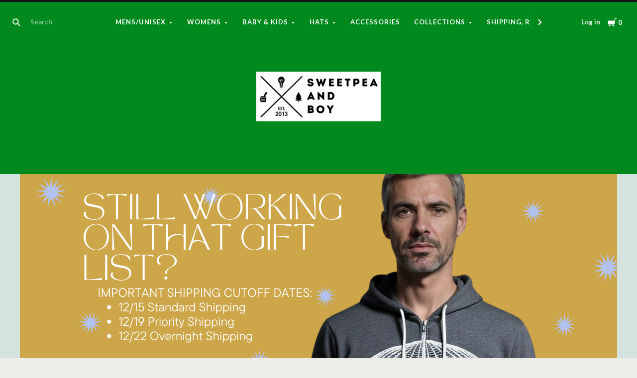

--- FILE ---
content_type: text/html; charset=UTF-8
request_url: https://sweetpeaandboy.com/copy-of-pine-nw-mens-unisex-zip-hoodie/
body_size: 38322
content:
<!doctype html>
<html class="no-js" lang="en">

<head>
  <script>document.documentElement.className = document.documentElement.className.replace(/\bno-js\b/,'js');</script>

  <title>Pine NW mens/unisex zip hoodie | Sweetpea and Boy</title>

  <meta property="product:price:amount" content="50" /><meta property="product:price:currency" content="USD" /><meta property="og:url" content="https://sweetpeaandboy.com/copy-of-pine-nw-mens-unisex-zip-hoodie/" /><meta property="og:site_name" content="Sweetpea and Boy" /><meta name="description" content="Pine NW mens/unisex zip hoodie. Made in the Pacific Northwest by Sweetpea and Boy. Worn by everyone. This is the softest hoodie you&#039;ll ever wear."><link rel='canonical' href='https://sweetpeaandboy.com/copy-of-pine-nw-mens-unisex-zip-hoodie/' /><meta name='platform' content='bigcommerce.stencil' /><meta property="og:type" content="product" />
<meta property="og:title" content="Pine NW mens/unisex zip hoodie" />
<meta property="og:description" content="Pine NW mens/unisex zip hoodie. Made in the Pacific Northwest by Sweetpea and Boy. Worn by everyone. This is the softest hoodie you&#039;ll ever wear." />
<meta property="og:image" content="https://cdn11.bigcommerce.com/s-qn501ra4mc/products/1168/images/2829/Screen_Shot_2020-07-23_at_7.47.59_PM_2__72217.1695961451.386.513.jpg?c=2" />
<meta property="fb:admins" content="sweetpeaandboy@gmail.com" />
<meta property="pinterest:richpins" content="disabled" />
  

  <link href="https://cdn11.bigcommerce.com/s-qn501ra4mc/product_images/logosmall%20%281%29.jpg?t=1526407294" rel="shortcut icon">
  <meta http-equiv="X-UA-Compatible" content="ie=edge" />
  <meta name="viewport" content="width=device-width, initial-scale=1, maximum-scale=1">

  <script>
    function browserSupportsAllFeatures() {
        return window.Promise
            && window.fetch
            && window.URL
            && window.URLSearchParams
            && window.WeakMap
            // object-fit support
            && ('objectFit' in document.documentElement.style);
    }

    function loadScript(src) {
        var js = document.createElement('script');
        js.src = src;
        js.onerror = function () {
            console.error('Failed to load polyfill script ' + src);
        };
        document.head.appendChild(js);
    }

    if (!browserSupportsAllFeatures()) {
        loadScript('https://cdn11.bigcommerce.com/s-qn501ra4mc/stencil/8c591c30-43d1-013d-f8b9-4e49b139f7dc/e/4a603260-d3eb-013e-65ab-6e771e833a19/dist/theme-bundle.polyfills.js');
    }
</script>

  <script>
    window.lazySizesConfig = window.lazySizesConfig || {};
    window.lazySizesConfig.loadMode = 1;
  </script>
  <script async src="https://cdn11.bigcommerce.com/s-qn501ra4mc/stencil/8c591c30-43d1-013d-f8b9-4e49b139f7dc/e/4a603260-d3eb-013e-65ab-6e771e833a19/dist/theme-bundle.head_async.js"></script>

  <link data-stencil-stylesheet href="https://cdn11.bigcommerce.com/s-qn501ra4mc/stencil/8c591c30-43d1-013d-f8b9-4e49b139f7dc/e/4a603260-d3eb-013e-65ab-6e771e833a19/css/theme-9e9aebc0-b6da-013e-7845-6649c28c4cdf.css" rel="stylesheet">
  <link href="https://fonts.googleapis.com/css?family=Montserrat:400%7CKarla:400%7CLato:400,700&display=swap" rel="stylesheet">

  <!-- Start Tracking Code for analytics_facebook -->

<script>
!function(f,b,e,v,n,t,s){if(f.fbq)return;n=f.fbq=function(){n.callMethod?n.callMethod.apply(n,arguments):n.queue.push(arguments)};if(!f._fbq)f._fbq=n;n.push=n;n.loaded=!0;n.version='2.0';n.queue=[];t=b.createElement(e);t.async=!0;t.src=v;s=b.getElementsByTagName(e)[0];s.parentNode.insertBefore(t,s)}(window,document,'script','https://connect.facebook.net/en_US/fbevents.js');

fbq('set', 'autoConfig', 'false', '319007105816071');
fbq('dataProcessingOptions', ['LDU'], 0, 0);
fbq('init', '319007105816071', {"external_id":"c1a1c60f-b95d-442a-8d73-7d1acf9cb9ee"});
fbq('set', 'agent', 'bigcommerce', '319007105816071');

function trackEvents() {
    var pathName = window.location.pathname;

    fbq('track', 'PageView', {}, "");

    // Search events start -- only fire if the shopper lands on the /search.php page
    if (pathName.indexOf('/search.php') === 0 && getUrlParameter('search_query')) {
        fbq('track', 'Search', {
            content_type: 'product_group',
            content_ids: [],
            search_string: getUrlParameter('search_query')
        });
    }
    // Search events end

    // Wishlist events start -- only fire if the shopper attempts to add an item to their wishlist
    if (pathName.indexOf('/wishlist.php') === 0 && getUrlParameter('added_product_id')) {
        fbq('track', 'AddToWishlist', {
            content_type: 'product_group',
            content_ids: []
        });
    }
    // Wishlist events end

    // Lead events start -- only fire if the shopper subscribes to newsletter
    if (pathName.indexOf('/subscribe.php') === 0 && getUrlParameter('result') === 'success') {
        fbq('track', 'Lead', {});
    }
    // Lead events end

    // Registration events start -- only fire if the shopper registers an account
    if (pathName.indexOf('/login.php') === 0 && getUrlParameter('action') === 'account_created') {
        fbq('track', 'CompleteRegistration', {}, "");
    }
    // Registration events end

    

    function getUrlParameter(name) {
        var cleanName = name.replace(/[\[]/, '\[').replace(/[\]]/, '\]');
        var regex = new RegExp('[\?&]' + cleanName + '=([^&#]*)');
        var results = regex.exec(window.location.search);
        return results === null ? '' : decodeURIComponent(results[1].replace(/\+/g, ' '));
    }
}

if (window.addEventListener) {
    window.addEventListener("load", trackEvents, false)
}
</script>
<noscript><img height="1" width="1" style="display:none" alt="null" src="https://www.facebook.com/tr?id=319007105816071&ev=PageView&noscript=1&a=plbigcommerce1.2&eid="/></noscript>

<!-- End Tracking Code for analytics_facebook -->

<!-- Start Tracking Code for analytics_googleanalytics -->

<script>
    (function(i,s,o,g,r,a,m){i['GoogleAnalyticsObject']=r;i[r]=i[r]||function(){
    (i[r].q=i[r].q||[]).push(arguments)},i[r].l=1*new Date();a=s.createElement(o),
    m=s.getElementsByTagName(o)[0];a.async=1;a.src=g;m.parentNode.insertBefore(a,m)
    })(window,document,'script','//www.google-analytics.com/analytics.js','ga');

    ga('create', 'UA-70038475-1', 'auto');
    ga('send', 'pageview');
    ga('require', 'ecommerce', 'ecommerce.js');

    function trackEcommerce() {
    this._addTrans = addTrans;
    this._addItem = addItems;
    this._trackTrans = trackTrans;
    }
    function addTrans(orderID,store,total,tax,shipping,city,state,country) {
    ga('ecommerce:addTransaction', {
        'id': orderID,
        'affiliation': store,
        'revenue': total,
        'tax': tax,
        'shipping': shipping,
        'city': city,
        'state': state,
        'country': country
    });
    }
    function addItems(orderID,sku,product,variation,price,qty) {
    ga('ecommerce:addItem', {
        'id': orderID,
        'sku': sku,
        'name': product,
        'category': variation,
        'price': price,
        'quantity': qty
    });
    }
    function trackTrans() {
        ga('ecommerce:send');
    }
    var pageTracker = new trackEcommerce();
</script>

<!-- BING Tracking -->
<script>(function(w,d,t,r,u){var f,n,i;w[u]=w[u]||[],f=function(){var o={ti:"26325984"};o.q=w[u],w[u]=new UET(o),w[u].push("pageLoad")},n=d.createElement(t),n.src=r,n.async=1,n.onload=n.onreadystatechange=function(){var s=this.readyState;s&&s!=="loaded"&&s!=="complete"||(f(),n.onload=n.onreadystatechange=null)},i=d.getElementsByTagName(t)[0],i.parentNode.insertBefore(n,i)})(window,document,"script","//bat.bing.com/bat.js","uetq");</script>
<!-- End BING Tracking -->

<!-- Google Tag Manager -->
<script>(function(w,d,s,l,i){w[l]=w[l]||[];w[l].push({'gtm.start':
new Date().getTime(),event:'gtm.js'});var f=d.getElementsByTagName(s)[0],
j=d.createElement(s),dl=l!='dataLayer'?'&l='+l:'';j.async=true;j.src=
'https://www.googletagmanager.com/gtm.js?id='+i+dl;f.parentNode.insertBefore(j,f);
})(window,document,'script','dataLayer','GTM-PL2V55R');</script>
<!-- End Google Tag Manager -->

<!-- Google Tag Manager (noscript) -->
<noscript><iframe src="https://www.googletagmanager.com/ns.html?id=GTM-PL2V55R"
height="0" width="0" style="display:none;visibility:hidden"></iframe></noscript>
<!-- End Google Tag Manager (noscript) -->



<!-- End Tracking Code for analytics_googleanalytics -->

<!-- Start Tracking Code for analytics_googleanalytics4 -->

<script data-cfasync="false" src="https://cdn11.bigcommerce.com/shared/js/google_analytics4_bodl_subscribers-358423becf5d870b8b603a81de597c10f6bc7699.js" integrity="sha256-gtOfJ3Avc1pEE/hx6SKj/96cca7JvfqllWA9FTQJyfI=" crossorigin="anonymous"></script>
<script data-cfasync="false">
  (function () {
    window.dataLayer = window.dataLayer || [];

    function gtag(){
        dataLayer.push(arguments);
    }

    function initGA4(event) {
         function setupGtag() {
            function configureGtag() {
                gtag('js', new Date());
                gtag('set', 'developer_id.dMjk3Nj', true);
                gtag('config', 'G-PPJ479VEMW');
            }

            var script = document.createElement('script');

            script.src = 'https://www.googletagmanager.com/gtag/js?id=G-PPJ479VEMW';
            script.async = true;
            script.onload = configureGtag;

            document.head.appendChild(script);
        }

        setupGtag();

        if (typeof subscribeOnBodlEvents === 'function') {
            subscribeOnBodlEvents('G-PPJ479VEMW', false);
        }

        window.removeEventListener(event.type, initGA4);
    }

    

    var eventName = document.readyState === 'complete' ? 'consentScriptsLoaded' : 'DOMContentLoaded';
    window.addEventListener(eventName, initGA4, false);
  })()
</script>

<!-- End Tracking Code for analytics_googleanalytics4 -->

<!-- Start Tracking Code for analytics_siteverification -->

<meta name="google-site-verification" content="xNCsaQu7caDAt1kfmSWrcX17XGO1V-287JWHeeVn_hM" />
<meta name="p:domain_verify" content="38b8424ba1d0969fa481bf51e30e85c9"/>


<!-- End Tracking Code for analytics_siteverification -->

<!-- Start Tracking Code for analytics_visualwebsiteoptimizer -->

<style>
@media only screen and (min-width: 801px) {
.navPages-container {
    top: 0 !important;
}
}
</style>

<!-- End Tracking Code for analytics_visualwebsiteoptimizer -->


<script type="text/javascript" src="https://checkout-sdk.bigcommerce.com/v1/loader.js" defer ></script>
<script type="text/javascript" src="https://cdn11.bigcommerce.com/r-8aad5f624241bf0bfd9e4b02f99944e01159441b/vendor/bower_components/form-poster/dist/form-poster.min.js" defer ></script>
<script type="text/javascript" src="https://assets.secure.checkout.visa.com/checkout-widget/resources/js/integration/v1/sdk.js" defer ></script>
<script src="https://www.google.com/recaptcha/api.js" async defer></script>
<script type="text/javascript">
var BCData = {"product_attributes":{"sku":null,"upc":null,"mpn":null,"gtin":null,"weight":null,"base":false,"image":null,"price":{"without_tax":{"formatted":"$50.00","value":50,"currency":"USD"},"tax_label":"Tax"},"out_of_stock_behavior":"label_option","out_of_stock_message":"Out of stock","available_modifier_values":[],"available_variant_values":[107,388,108,109,106,389,110],"in_stock_attributes":[107,388,108,109,106,389,110],"selected_attributes":[],"stock":null,"instock":true,"stock_message":null,"purchasable":true,"purchasing_message":null,"call_for_price_message":null}};
</script>
<script src='https://cdn.judge.me/widget_preloader.js' defer></script><script>jdgm = window.jdgm || {};jdgm.SHOP_DOMAIN = 'store-qn501ra4mc.mybigcommerce.com'; jdgm.PLATFORM = 'bigcommerce'; jdgm.PUBLIC_TOKEN = 'u92-2MMsolXInR3RA3vmRaqGdiQ';</script><script async type="text/javascript" src="https://static.klaviyo.com/onsite/js/klaviyo.js?company_id=HGFYEH"></script><!-- Google tag (gtag.js) -->
<script async src="https://www.googletagmanager.com/gtag/js?id=G-P836HV6G9E"></script>
<script>
  window.dataLayer = window.dataLayer || [];
  function gtag(){dataLayer.push(arguments);}
  gtag('js', new Date());

  gtag('config', 'G-P836HV6G9E');
</script><script src="https://js.squarecdn.com/square-marketplace.js" async></script>
 <script data-cfasync="false" src="https://microapps.bigcommerce.com/bodl-events/1.9.4/index.js" integrity="sha256-Y0tDj1qsyiKBRibKllwV0ZJ1aFlGYaHHGl/oUFoXJ7Y=" nonce="" crossorigin="anonymous"></script>
 <script data-cfasync="false" nonce="">

 (function() {
    function decodeBase64(base64) {
       const text = atob(base64);
       const length = text.length;
       const bytes = new Uint8Array(length);
       for (let i = 0; i < length; i++) {
          bytes[i] = text.charCodeAt(i);
       }
       const decoder = new TextDecoder();
       return decoder.decode(bytes);
    }
    window.bodl = JSON.parse(decodeBase64("[base64]"));
 })()

 </script>

<script nonce="">
(function () {
    var xmlHttp = new XMLHttpRequest();

    xmlHttp.open('POST', 'https://bes.gcp.data.bigcommerce.com/nobot');
    xmlHttp.setRequestHeader('Content-Type', 'application/json');
    xmlHttp.send('{"store_id":"999977500","timezone_offset":"-7.0","timestamp":"2026-01-23T03:45:52.69852500Z","visit_id":"017647d1-eede-4381-b5df-481ae454fd60","channel_id":1}');
})();
</script>

  
  
  












































  <!-- snippet location htmlhead -->
    <!-- partial pulled in to the base layout -->

  
<script type="application/ld+json">
  {
    "@context": "http://schema.org",
    "@type": "WebSite",
    "name": "Sweetpea and Boy",
    "url": "https://sweetpeaandboy.com/"
  }
</script>
  
  

  
</head>

<body
  class="aspect-one-by-one
product

show_categories
dropdown-expanded


full-width
"
  data-currency-code="USD"
>
  <!-- snippet location header -->
  <div class="icon-sprite"><svg style="position: absolute; width: 0; height: 0;" width="0" height="0" version="1.1" xmlns="http://www.w3.org/2000/svg" xmlns:xlink="http://www.w3.org/1999/xlink">
  <defs>
    <symbol id="icon-menu" viewBox="0 0 1024 1024">
    	<title>menu</title>
    	<path fill="currentColor" class="path1" d="M0 153.6h1024v102.4h-1024v-102.4zM0 358.4h716.8v102.4h-716.8v-102.4zM0 563.2h819.2v102.4h-819.2v-102.4zM0 768h614.4v102.4h-614.4v-102.4z"></path>
    </symbol>
    <symbol id="icon-search" viewBox="0 0 1024 1024">
    	<title>search</title>
    	<path fill="currentColor" class="path1" d="M654.267 572.682l369.733 369.733-81.585 81.585-369.733-369.746 81.585-81.572z"></path>
    	<path fill="currentColor" class="path2" d="M124.528 124.529c-154.661 154.661-154.661 403.156 0 557.817s403.156 154.661 557.817 0c154.661-154.661 154.661-403.156 0-557.817s-405.685-154.661-557.817 0v0zM596.137 601.209c-106.492 106.492-281.437 106.492-387.943 0-106.479-106.492-106.479-281.451 0-387.929 106.506-106.506 281.451-106.506 387.943 0 106.492 106.479 106.492 281.437 0 387.929v0z"></path>
    </symbol>
    <symbol id="icon-cart" viewBox="0 0 1024 1024">
    	<title>cart</title>
    	<path fill="currentColor" class="path1" d="M314.94 884.405c0 51.031-41.363 92.379-92.412 92.379-50.983 0-92.347-41.349-92.347-92.379 0-51.018 41.363-92.379 92.347-92.379 51.049 0 92.412 41.362 92.412 92.379z"></path>
    	<path fill="currentColor" class="path2" d="M736.282 884.405c0 51.031-42.226 92.379-94.339 92.379s-94.339-41.349-94.339-92.379c0-51.018 42.226-92.379 94.339-92.379s94.339 41.362 94.339 92.379z"></path>
    	<path fill="currentColor" class="path3" d="M817.619 47.217l-47.094 272.252h-764.084l73.551 435.472h691.666l108.021-635.701h137.88v-72.024h-199.941z"></path>
    </symbol>
    <symbol id="icon-close" viewBox="0 0 1024 1024">
    	<title>cart-close</title>
    	<path fill="currentColor" class="path1" d="M512 602.038l421.979 422.061 90.021-90.038-421.979-422.061 421.979-422.061-90.021-90.038-421.979 422.061-421.979-422.061-90.021 90.038 421.979 422.061-421.979 422.061 90.021 90.038 421.979-422.061z"></path>
    </symbol>
    <symbol id="icon-wishlist" viewBox="0 0 1210 1024">
    	<title>wishlist</title>
    	<path fill="currentColor" class="path1" d="M0 345.766l605.091 598.442 605.091-598.442-345.766-345.766-259.325 259.325-259.325-259.325-345.766 345.766z"></path>
    </symbol>
    <symbol id="icon-arrow-down" viewBox="0 0 1024 1024">
    	<title>arrow-down</title>
    	<path fill="currentColor" class="path1" d="M34.133 193.422l477.867 637.156 477.867-637.156h-955.733z"></path>
    </symbol>
    <symbol id="icon-star" viewBox="0 0 1024 1024">
    	<title>star</title>
    	<path fill="currentColor" class="path1" d="M512 49.439l150.351 304.538 336.049 48.852-243.207 237.008 57.453 334.725-300.646-158.024-300.592 158.024 57.399-334.725-243.207-237.008 336.104-48.852 150.296-304.538z"></path>
    </symbol>
    <symbol id="icon-star-empty" viewBox="0 0 1024 1024">
    	<title>star-empty</title>
    	<path fill="currentColor" class="path1" d="M471.222 132.066v0l24.8-50.251 31.961-0.002 24.807 50.247-142.513 288.768-318.676 46.319-40.151-39.128 9.869-30.382 55.48-8.064 230.598 224.721-54.426 317.389-49.609 26.080-25.852-18.783 9.473-55.241 285.015-149.835 285.060 149.831 9.483 55.249-25.845 18.782-49.62-26.081-54.477-317.387 230.606-224.728 55.477 8.065 9.869 30.384-40.149 39.126-318.617-46.317-142.562-288.762zM512 49.439l150.351 304.538 336.049 48.852-243.207 237.008 57.453 334.725-300.646-158.024-300.592 158.024 57.399-334.725-243.207-237.008 336.104-48.852 150.296-304.538z"></path>
    </symbol>
    <symbol id="icon-chevron-right" viewBox="0 0 1024 1024">
    	<title>chevron-right</title>
    	<path fill="currentColor" class="path1" d="M314.879 984.22l472.219-472.22-472.219-472.22-77.978 77.978 433.231 433.231v-77.978l-433.231 433.231 77.978 77.978z"></path>
    </symbol>
    <symbol id="icon-chevron-left" viewBox="0 0 1024 1024">
    	<title>chevron-left</title>
    	<path fill="currentColor" class="path1" d="M787.099 906.242l-433.231-433.231v77.978l433.231-433.231-77.978-77.978-472.22 472.22 472.22 472.22 77.978-77.978z"></path>
    </symbol>
    <symbol id="icon-arrow-right" viewBox="0 0 1024 1024">
    	<title>arrow-right</title>
    	<path fill="currentColor" class="path1" d="M310.536 1008.567l455.187-496.567-455.187-496.567-52.259 47.904 433.231 472.615v-47.904l-433.231 472.615 52.259 47.904z"></path>
    </symbol>
    <symbol id="icon-arrow-left" viewBox="0 0 1024 1024">
    	<title>arrow-left</title>
    	<path fill="currentColor" class="path1" d="M765.723 960.663l-433.231-472.615v47.904l433.231-472.615-52.259-47.904-455.187 496.567 455.187 496.567 52.259-47.904z"></path>
    </symbol>
    <symbol id="icon-close" viewBox="0 0 1024 1024">
    	<title>close</title>
    	<path fill="currentColor" class="path1" d="M81.28 989.185c11.574 0 22.745-4.533 31.185-12.804l413.617-413.724-28.16 0.002 413.47 413.449c8.297 8.355 19.674 12.946 31.33 12.946 11.55 0 22.75-4.539 31.185-12.804 17.439-17.438 17.439-45.38 0.145-62.674l-413.569-413.483 0.002 28.159 413.437-413.481c17.294-17.294 17.294-45.236-0.001-62.53s-45.236-17.295-62.531 0l-413.47 413.448 28.16 0.002-413.47-413.579c-17.296-17.297-45.238-17.297-62.532-0.002s-17.295 45.269 0 62.564l413.435 413.576 0.003-28.158-413.567 413.481c-17.296 17.297-17.296 45.368-0.002 62.663 8.292 8.35 19.698 12.947 31.33 12.947v0z"></path>
    </symbol>
    <symbol id="icon-close-small" viewBox="0 0 1024 1024">
    	<title>close-small</title>
    	<path fill="currentColor" class="path1" d="M578.166 514.048l150.528 150.567c14.1 14.1 14.1 37.061 0 51.2l-12.958 12.997c-14.139 14.139-37.14 14.139-51.2 0l-150.528-150.567-150.528 150.567c-14.139 14.139-37.14 14.139-51.2 0l-12.958-12.997c-14.1-14.139-14.1-37.14 0-51.2l150.528-150.567-150.528-150.567c-14.1-14.139-14.1-37.14 0-51.2l12.958-12.997c14.139-14.139 37.14-14.139 51.2 0l150.528 150.567 150.528-150.567c14.1-14.1 37.061-14.1 51.2 0l12.958 12.997c14.1 14.139 14.1 37.14 0 51.2l-150.528 150.567z"></path>
    </symbol>
    <symbol id="icon-remove" viewBox="0 0 1024 1024">
    	<title>remove</title>
    	<path fill="#333333" class="path1" d="M1024 512c0 282.77-229.23 512-512 512s-512-229.23-512-512c0-282.77 229.23-512 512-512s512 229.23 512 512z"></path>
    	<path fill="#ffffff" class="path2" d="M578.17 514.047l150.533 150.562c14.114 14.116 14.114 37.074 0 51.19l-12.976 12.978c-14.121 14.124-37.135 14.124-51.191 0l-150.527-150.557-150.527 150.557c-14.121 14.124-37.135 14.124-51.191 0l-12.976-12.978c-14.119-14.122-14.119-37.133 0-51.19l150.533-150.562-150.533-150.562c-14.119-14.122-14.119-37.133 0-51.19l12.976-12.978c14.121-14.124 37.135-14.124 51.191 0l150.527 150.557 150.527-150.557c14.116-14.118 37.076-14.118 51.191 0l12.976 12.978c14.119 14.122 14.119 37.133 0 51.19l-150.533 150.562z"></path>
    </symbol>
    <symbol id="icon-radio-unchecked" viewBox="0 0 1024 1024">
    	<title>radio-unchecked</title>
    	<path fill="currentColor" class="path1" d="M73.143 512v0 0c0 241.881 196.483 438.857 438.857 438.857v0c241.881 0 438.857-196.483 438.857-438.857v0c0-241.881-196.483-438.857-438.857-438.857v0c-241.881 0-438.857 196.483-438.857 438.857v0zM0 512v0c0-282.612 229.566-512 512-512 282.612 0 512 229.566 512 512 0 282.612-229.566 512-512 512-282.612 0-512-229.566-512-512v0z"></path>
    </symbol>
    <symbol id="icon-radio-checked" viewBox="0 0 1024 1024">
    	<title>radio-checked</title>
    	<path fill="rgb(187, 187, 187)" class="path1" d="M73.143 512v0 0c0 241.881 196.483 438.857 438.857 438.857v0c241.881 0 438.857-196.483 438.857-438.857v0c0-241.881-196.483-438.857-438.857-438.857v0c-241.881 0-438.857 196.483-438.857 438.857v0zM0 512v0c0-282.612 229.566-512 512-512 282.612 0 512 229.566 512 512 0 282.612-229.566 512-512 512-282.612 0-512-229.566-512-512v0z"></path>
    	<path fill="rgb(75, 55, 168)" class="path2" d="M512 219.429c161.583 0 292.571 130.989 292.571 292.571s-130.989 292.571-292.571 292.571c-161.583 0-292.571-130.989-292.571-292.571s130.989-292.571 292.571-292.571z"></path>
    </symbol>
    <symbol id="icon-checkbox-unchecked" viewBox="0 0 1024 1024">
    	<title>checkbox-unchecked</title>
    	<path fill="currentColor" class="path1" d="M93.091 185.953v0 652.094c0 51.315 41.576 92.862 92.862 92.862h652.094c51.315 0 92.862-41.576 92.862-92.862v-652.094c0-51.315-41.576-92.862-92.862-92.862h-652.094c-51.315 0-92.862 41.576-92.862 92.862v0zM0 185.953v0c0-102.705 83.231-185.953 185.953-185.953h652.094c102.705 0 185.953 83.231 185.953 185.953v652.094c0 102.705-83.231 185.953-185.953 185.953h-652.094c-102.705 0-185.953-83.231-185.953-185.953v-652.094z"></path>
    </symbol>
    <symbol id="icon-checkbox-checked" viewBox="0 0 1024 1024">
    	<title>checkbox-checked</title>
    	<path fill="rgb(75, 55, 168)" class="path1" d="M0 185.953v0c0-102.705 83.231-185.953 185.953-185.953h652.094c102.705 0 185.953 83.231 185.953 185.953v652.094c0 102.705-83.231 185.953-185.953 185.953h-652.094c-102.705 0-185.953-83.231-185.953-185.953v-652.094z"></path>
    	<path fill="rgb(255, 255, 255)" class="path2" d="M742.969 277.238v0l63.719 57.992-370.351 411.904-215.122-215.137 80.974-81.436 150.772 150.772-40.503 1.062 309.745-344.056 20.766 18.899z"></path>
    </symbol>
    <symbol id="icon-facebook" viewBox="0 0 1024 1024">
    	<title>facebook</title>
    	<path fill="currentColor" class="path1" d="M963.52 0h-907.2c-31.168 0-56.32 25.184-56.32 56.32v907.2c0 31.040 25.184 56.256 56.32 56.256h488.32v-394.88h-132.8v-153.92h132.864v-113.536c0-131.712 80.448-203.424 197.92-203.424 56.32 0 104.64 4.16 118.784 6.080v137.6l-81.536 0.064c-63.904 0-76.288 30.4-76.288 74.944v98.24h152.416l-19.84 153.92h-132.48v394.88h259.84c31.104 0 56.32-25.184 56.32-56.256v-907.168c0-31.136-25.216-56.32-56.32-56.32z"></path>
    </symbol>
    <symbol id="icon-flickr" viewBox="0 0 1024 1024">
    	<title>flickr</title>
    	<path fill="currentColor" class="path1" d="M217.216 722.432c120 0 217.216-97.28 217.216-217.216 0-120-97.28-217.216-217.216-217.216-120 0-217.216 97.28-217.216 217.216 0 120 97.28 217.216 217.216 217.216zM806.784 722.432c120 0 217.216-97.28 217.216-217.216 0-120-97.28-217.216-217.216-217.216-120 0-217.216 97.28-217.216 217.216 0 120 97.28 217.216 217.216 217.216z"></path>
    </symbol>
    <symbol id="icon-google-plus" viewBox="0 0 1024 1024">
    	<title>google-plus</title>
    	<path fill="currentColor" class="path1" d="M525.056 584.64l-48-37.344c-14.656-12.16-34.656-28.16-34.656-57.44 0-29.44 20-48.128 37.376-65.44 55.936-44.032 111.84-90.88 111.84-189.664 0-101.536-63.904-154.944-94.528-180.288h82.56l86.72-54.464h-262.592c-72.064 0-175.872 17.056-251.904 79.808-57.28 49.408-85.216 117.568-85.216 178.88 0 104.192 80 209.76 221.12 209.76 13.376 0 27.968-1.344 42.656-2.688-6.592 16-13.28 29.376-13.28 52.064 0 41.376 21.312 66.72 40 90.752-59.968 4.096-171.968 10.752-254.56 61.504-78.656 46.784-102.592 114.88-102.592 162.944 0 98.88 93.216 190.976 286.464 190.976 229.184 0 350.528-126.816 350.528-252.352 0-92.256-53.28-137.6-111.936-187.040zM350.496 431.040c-114.656 0-166.592-148.224-166.592-237.664 0-34.816 6.592-70.72 29.28-98.88 21.376-26.688 58.56-44.032 93.376-44.032 110.528 0 167.84 149.536 167.84 245.76 0 24-2.656 66.656-33.28 97.472-21.44 21.44-57.28 37.344-90.624 37.344zM351.776 968c-142.528 0-234.464-68.16-234.464-163.008 0-94.784 85.248-126.848 114.56-137.472 55.936-18.816 127.936-21.44 139.936-21.44 13.312 0 19.968 0 30.56 1.28 101.376 72.16 145.344 108.16 145.344 176.416 0 82.688-67.968 144.256-195.936 144.256zM861.536 428.992v-133.504h-65.92v133.504h-133.216v66.688h133.312v134.336h65.92v-134.336h133.984v-66.688h-133.952z"></path>
    </symbol>
    <symbol id="icon-instagram" viewBox="0 0 1024 1024">
    	<title>instagram</title>
    	<path fill="currentColor" class="path1" d="M816.736 433.184c6.496 25.216 10.336 51.52 10.336 78.784 0 174.016-141.056 315.072-315.072 315.072s-315.072-141.024-315.072-315.040c0-27.264 3.84-53.6 10.368-78.816h-89.152v433.28c0 21.696 17.6 39.36 39.424 39.36h708.864c21.76 0 39.424-17.664 39.424-39.36v-433.28h-89.12zM866.432 118.144h-118.080c-21.76 0-39.424 17.6-39.424 39.36v118.176c0 21.76 17.6 39.36 39.36 39.36h118.144c21.76 0 39.424-17.6 39.424-39.36v-118.176c0-21.76-17.6-39.36-39.424-39.36zM315.072 512c0 108.736 88.16 196.928 196.928 196.928 108.8 0 196.928-88.192 196.928-196.96 0-108.8-88.16-196.928-196.928-196.928-108.8 0-196.928 88.128-196.928 196.896zM118.144 1024c-65.28 0-118.144-52.928-118.144-118.208v-787.648c0-65.28 52.896-118.144 118.144-118.144h787.712c65.28 0 118.144 52.896 118.144 118.144v787.648c0 65.28-52.896 118.208-118.144 118.208h-787.712z"></path>
    </symbol>
    <symbol id="icon-kickstarter" viewBox="0 0 1024 1024">
    	<title>kickstarter</title>
    	<path fill="currentColor" class="path1" d="M962.688 1024c33.856 0 61.312-27.424 61.312-61.344v-901.344c0-33.856-27.456-61.312-61.312-61.312h-901.376c-33.856 0-61.312 27.456-61.312 61.312v901.344c0 33.888 27.456 61.344 61.312 61.344h901.376zM468.48 422.912l102.72-148.672c19.392-28 44.48-42.016 75.136-42.016 25.056 0 46.72 8.896 65.056 26.688 18.24 17.792 27.424 39.040 27.424 63.84 0 18.304-4.8 34.496-14.528 48.48l-92.48 134.528 113.088 143.424c11.296 14.272 16.96 30.976 16.96 50.112 0 25.28-8.864 47.040-26.656 65.216-17.792 18.24-39.36 27.296-64.64 27.296-27.744 0-48.896-9.024-63.424-27.072l-138.56-172.928v95.36c0 27.2-4.736 48.32-14.176 63.424-17.28 27.456-42.304 41.216-75.2 41.216-29.856 0-53.024-10.112-69.44-30.304-15.36-18.56-23.040-43.2-23.040-73.92v-353.568c0-29.12 7.808-53.12 23.424-71.936 16.448-19.936 39.040-29.92 67.84-29.92 27.52 0 50.4 9.984 68.736 29.92 10.24 11.040 16.64 22.208 19.36 33.536 1.6 6.976 2.432 20.032 2.432 39.168v88.064z"></path>
    </symbol>
    <symbol id="icon-linkedin" viewBox="0 0 1024 1024">
    	<title>linkedin</title>
    	<path fill="currentColor" class="path1" d="M872.576 872.576h-151.84v-237.696c0-56.64-0.96-129.536-78.912-129.536-79.040 0-91.104 61.76-91.104 125.536v241.696h-151.68v-488.704h145.6v66.816h2.048c20.256-38.4 69.824-78.912 143.68-78.912 153.792 0 182.208 101.184 182.208 232.768v268.032zM227.776 317.12c-48.768 0-88.128-39.456-88.128-88.096s39.36-88.064 88.128-88.064c48.576 0 88 39.456 88 88.064 0 48.64-39.424 88.096-88 88.096zM151.68 383.872h152.064v488.704h-152v-488.704zM948.256 0h-872.736c-41.664 0-75.52 33.056-75.52 73.856v876.224c0 40.832 33.856 73.92 75.52 73.92h872.704c41.76 0 75.776-33.12 75.776-73.92v-876.16c0-40.864-34.048-73.92-75.84-73.92z"></path>
    </symbol>
    <symbol id="icon-mail" viewBox="0 0 1024 1024">
    	<title>mail</title>
    	<path fill="currentColor" class="path1" d="M913.067 196.267c-17.067-17.067-38.4-25.6-59.733-25.6h-682.667c-21.333 0-42.667 8.533-59.733 25.6s-25.6 38.4-25.6 59.733v512c0 21.333 8.533 42.667 25.6 59.733s38.4 25.6 59.733 25.6h682.667c21.333 0 42.667-8.533 59.733-25.6s25.6-38.4 25.6-59.733v-512c0-21.333-8.533-42.667-25.6-59.733zM853.333 341.333l-341.333 213.333-341.333-213.333v-85.333l341.333 213.333 341.333-213.333v85.333z"></path>
    </symbol>
    <symbol id="icon-pinterest" viewBox="0 0 1024 1024">
    	<title>pinterest</title>
    	<path fill="currentColor" class="path1" d="M512 0c-282.784 0-512 229.216-512 512 0 216.896 134.944 402.176 325.44 476.8-4.48-40.544-8.544-102.72 1.76-146.88 9.28-40 60.032-254.528 60.032-254.528s-15.296-30.656-15.296-76c0-71.168 41.28-124.32 92.64-124.32 43.68 0 64.8 32.8 64.8 72.128 0 43.904-27.968 109.568-42.4 170.432-12.064 50.976 25.536 92.544 75.84 92.544 90.976 0 160.96-96 160.96-234.464 0-122.56-88.128-208.32-213.92-208.32-145.664 0-231.168 109.312-231.168 222.24 0 44 16.96 91.2 38.080 116.8 4.16 5.12 4.8 9.536 3.52 14.72-3.84 16.192-12.48 50.944-14.176 58.080-2.24 9.376-7.424 11.36-17.12 6.848-64-29.76-103.936-123.264-103.936-198.4 0-161.472 117.344-309.76 338.304-309.76 177.6 0 315.648 126.528 315.648 295.68 0 176.448-111.264 318.464-265.696 318.464-51.84 0-100.64-26.976-117.344-58.816 0 0-25.664 97.76-31.904 121.728-11.52 44.48-42.72 100.224-63.616 134.208 47.872 14.816 98.816 22.816 151.552 22.816 282.784 0 512-229.216 512-512s-229.216-512-512-512z"></path>
    </symbol>
    <symbol id="icon-print" viewBox="0 0 1024 1024">
    	<title>print</title>
    	<path fill="currentColor" class="path1" d="M768 128v169.984h-512v-169.984h512zM809.984 512q18.005 0 31.019-11.947t13.056-30.037-13.013-31.019-30.976-13.056-29.995 13.013-11.947 30.976 11.947 29.995 30.037 11.947zM681.984 809.984v-212.053h-340.053v212.053h340.053zM809.984 342.016q52.053 0 90.027 37.973t37.973 90.027v256h-169.984v169.984h-512v-169.984h-169.984v-256q0-52.053 37.973-90.027t90.027-37.973h596.053z"></path>
    </symbol>
    <symbol id="icon-reddit" viewBox="0 0 1024 1024">
    	<title>reddit</title>
    	<path fill="currentColor" class="path1" d="M226.368 392.64c82.368-46.912 171.584-66.080 263.2-71.904 3.36-26.944 4.16-51.936 9.856-75.744 22.4-93.632 89.504-132.384 188.544-106.656 31.872 8.256 52.8 12.384 82.944-14.56 65.344-58.304 166.080-19.328 186.144 65.76 14.080 59.936-37.952 127.456-100.64 130.496-73.92 3.68-116.8-31.936-130.72-107.84-0.8-4.544-4.928-10.144-8.96-12.16-32.64-15.776-67.328-23.84-103.264-18.336-27.584 4.256-46.88 23.168-54.464 48.96-8.192 27.968-11.072 57.504-16.832 89.376 26.56 3.712 48 6.976 69.696 9.728 59.84 7.52 116.416 26.112 169.76 53.824 13.44 6.976 22.4 6.208 34.944-1.984 72.64-47.68 163.744-18.112 199.68 60.608 20.096 43.936-0.512 106.112-47.616 140.416-6.592 4.8-13.632 14.976-13.312 22.4 5.216 113.536-55.36 189.12-144.192 246.464-71.2 45.92-150.848 67.744-235.456 76.064-135.488 13.312-261.76-10.24-376-85.984-68.608-45.44-115.36-106.976-128.736-190.4-0.16-0.832-0.768-1.728-0.64-2.432 11.776-44.928-19.68-68-44.224-98.24-60.352-74.112-6.88-160.32 64.48-184.96 44.896-15.456 87.2-6.4 135.68 27.104zM505.408 373.76c-111.040-2.56-229.92 38.080-301.184 99.68-75.52 65.28-108.16 157.952-48.064 251.2 28.48 44.064 68.928 74.56 114.88 98.016 117.536 60 241.536 68 368.576 41.44 79.136-16.576 150.080-50.336 207.040-110.080 60.608-63.488 72.48-147.968 24.16-220.8-20.352-30.656-48.448-58.56-78.464-80-82.752-58.88-178.112-79.36-286.944-79.424zM842.752 145.92c-35.008-0.064-64.64 27.648-65.216 60.992-0.64 33.184 31.424 64 65.92 63.36 34.24-0.512 62.976-29.12 62.912-62.784 0-34.144-28.256-61.504-63.616-61.536zM941.536 534.208c33.28-24.128 34.080-61.6 15.36-89.376-19.2-28.352-66.112-45.952-104.64-21.504 29.312 36.48 58.816 73.056 89.28 110.912zM172.96 422.72c-38.784-24.544-89.696-3.040-104.736 22.784-19.776 33.984-12.8 68.032 16.736 88l88-110.816zM507.2 812.352c-59.84 2.24-115.136-12.256-166.336-43.904-17.28-10.688-23.68-24.416-13.6-40.896 10.176-16.64 27.52-13.536 41.6-4.544 32.384 20.8 67.68 30.016 105.6 35.616 58.56 8.704 112.096-5.024 164.864-26.976 8.96-3.744 17.472-12.576 26.048-12.384 11.584 0.224 27.744 3.52 33.472 11.584 8.128 11.456 4.736 26.656-10.816 35.328-56.32 31.264-116.032 48.544-180.8 46.176zM294.080 569.984c0.832-30.72 29.44-56.96 60.608-55.36 30.88 1.504 58.144 29.76 57.536 59.584-0.64 31.488-27.136 55.744-60.48 55.36-34.112-0.384-58.464-25.6-57.6-59.584zM731.104 573.76c-0.32 31.68-26.56 56.416-59.296 55.936-32.64-0.48-59.648-26.432-59.456-57.152 0.224-29.12 29.504-57.408 59.84-57.92 33.824-0.512 59.328 25.056 58.88 59.2z"></path>
    </symbol>
    <symbol id="icon-rss" viewBox="0 0 1024 1024">
    	<title>rss</title>
    	<path fill="currentColor" class="path1" d="M-14.88 64.32s933.28-45.952 1006.88 937.92h-188.48s36.8-717.216-818.432-781.6v-156.32zM-14.88 390.816s547.136-18.464 652.864 611.424h-188.48s-22.944-372.352-464.384-455.232v-156.16zM87.52 800.96c66.016 0 119.584 53.44 119.584 119.584 0 65.92-53.568 119.52-119.552 119.52-66.048 0-119.552-53.504-119.552-119.52 0-66.080 53.504-119.584 119.552-119.584z"></path>
    </symbol>
    <symbol id="icon-spotify" viewBox="0 0 1024 1024">
    	<title>spotify</title>
    	<path fill="currentColor" class="path1" d="M958.656 459.616c-10.56 0-21.376-2.56-31.36-8.128-232-127.68-527.68-162.048-832.576-96.736-20.224 4.32-32.416 6.944-50.080 1.056-34.176-11.36-52.64-48.288-41.28-82.528 8.384-25.152 30.656-41.824 55.52-44.288l8.48-1.792c335.52-71.904 663.264-32.864 922.88 109.984 31.52 17.408 43.040 57.088 25.664 88.64-11.84 21.536-34.24 33.792-57.28 33.792zM863.36 680.48c-9.088 0-18.24-2.24-26.784-6.976-384.16-213.12-704.864-88.64-708.064-87.36-28.32 11.328-60.48-2.4-71.808-30.72-11.36-28.256 2.368-60.416 30.656-71.776 15.040-6.080 373.184-145.088 802.784 93.312 26.688 14.784 36.288 48.416 21.504 75.040-10.112 18.24-28.928 28.48-48.32 28.48zM788.064 881.216c-10.336 0-20.672-3.2-29.632-9.696-247.040-180.736-612.224-73.92-615.872-72.768-26.56 8-54.528-7.040-62.528-33.504-8-26.56 6.976-54.528 33.44-62.56 16.896-5.12 416.32-122.816 704.256 87.84 22.4 16.32 27.296 47.744 10.88 70.080-9.824 13.536-25.056 20.64-40.512 20.64z"></path>
    </symbol>
    <symbol id="icon-stumbleupon" viewBox="0 0 1024 1024">
    	<title>stumbleupon</title>
    	<path fill="currentColor" class="path1" d="M1024 512c0 282.784-229.216 512-512 512s-512-229.216-512-512 229.216-512 512-512 512 229.216 512 512zM511.904 288c-71.040 0-128.704 57.408-128.704 128.256v182.272c0 16.768-13.664 30.4-30.496 30.4s-30.464-13.632-30.464-30.4v-81.024h-98.24v84.384c0 70.816 57.6 128.224 128.704 128.224s128.704-57.408 128.704-128.256v-185.664c0-16.768 13.664-30.4 30.496-30.4s30.496 13.632 30.496 30.4v37.12l40.64 18.56 57.6-18.56v-37.12c0-70.848-57.6-128.256-128.736-128.256zM542.4 519.2v82.688c0 70.816 57.6 128.224 128.704 128.224 71.040 0 128.704-57.408 128.704-128.256v-81.024h-98.24v80.96c0 16.832-13.632 30.4-30.464 30.4s-30.496-13.568-30.496-30.4v-82.656l-57.6 18.56-40.64-18.56z"></path>
    </symbol>
    <symbol id="icon-tumblr" viewBox="0 0 1024 1024">
    	<title>tumblr</title>
    	<path fill="currentColor" class="path1" d="M763.296 817.92c-19.040 9.056-55.456 16.96-82.656 17.664-81.92 2.24-97.856-57.6-98.56-100.96v-318.784h205.632v-155.040h-204.864v-260.8h-150.016c-2.464 0-6.784 2.144-7.36 7.68-8.768 79.776-46.176 219.84-201.472 275.84v132.256h103.68v334.624c0 114.56 84.48 277.28 307.52 273.472 75.2-1.28 158.816-32.832 177.344-59.968l-49.28-146.080z"></path>
    </symbol>
    <symbol id="icon-twitter" viewBox="0 0 1024 1024">
    	<title>twitter</title>
    	<path fill="currentColor" class="path1" d="M1024 226.56c-37.664 16.64-78.176 27.968-120.64 33.024 43.36-25.984 76.672-67.2 92.352-116.224-40.64 24.064-85.568 41.6-133.44 50.976-38.272-40.832-92.864-66.336-153.248-66.336-116.064 0-210.112 94.080-210.112 210.080 0 16.48 1.856 32.512 5.44 47.872-174.624-8.736-329.408-92.352-433.024-219.456-18.080 31.040-28.48 67.104-28.48 105.6 0 72.896 37.12 137.184 93.504 174.88-34.464-1.088-66.88-10.56-95.168-26.24v2.56c0 101.824 72.384 186.752 168.512 206.080-17.6 4.8-36.16 7.36-55.36 7.36-13.536 0-26.688-1.344-39.52-3.84 26.72 83.52 104.32 144.224 196.256 145.92-71.904 56.32-162.496 89.92-260.928 89.92-16.96 0-33.664-0.96-50.112-2.88 92.96 59.584 203.392 94.4 322.048 94.4 386.432 0 597.76-320.16 597.76-597.76 0-9.12-0.224-18.176-0.64-27.2 41.024-29.696 76.64-66.656 104.8-108.736z"></path>
    </symbol>
    <symbol id="icon-vimeo" viewBox="0 0 1024 1024">
    	<title>vimeo</title>
    	<path fill="currentColor" class="path1" d="M991.52 269.312c-4.576 99.84-74.24 236.64-208.864 410.24-139.2 181.28-256.96 271.904-353.376 271.904-59.648 0-110.176-55.168-151.424-165.6l-82.656-303.68c-30.656-110.4-63.52-165.6-98.656-165.6-7.68 0-34.464 16.128-80.32 48.32l-48.224-62.176c50.56-44.48 100.384-88.96 149.44-133.568 67.392-58.368 117.984-89.056 151.68-92.16 79.744-7.68 128.8 46.912 147.2 163.744 19.904 126.080 33.664 204.48 41.408 235.2 22.976 104.544 48.224 156.8 75.84 156.8 21.44 0 53.632-33.92 96.576-101.76 42.88-67.84 65.856-119.488 68.96-154.944 6.080-58.56-16.896-87.904-68.96-87.904-24.512 0-49.792 5.664-75.84 16.832 50.368-165.12 146.56-245.344 288.448-240.768 105.216 3.072 154.816 71.456 148.8 205.12z"></path>
    </symbol>
    <symbol id="icon-vine" viewBox="0 0 1024 1024">
    	<title>vine</title>
    	<path fill="currentColor" class="path1" d="M929.6 508.992c-26.368 6.080-51.84 8.768-74.88 8.768-129.152 0-228.608-90.24-228.608-247.104 0-76.864 29.76-116.864 71.776-116.864 39.936 0 66.624 35.84 66.624 108.672 0 41.408-11.104 86.72-19.296 113.6 0 0 39.776 69.44 148.64 48.128 23.104-51.328 35.68-117.76 35.68-176.064 0.064-156.928-79.936-248.128-226.496-248.128-150.72 0-238.912 115.84-238.912 268.64 0 151.36 70.72 281.28 187.392 340.416-49.056 98.144-111.456 184.576-176.576 249.696-118.080-142.784-224.864-333.248-268.704-704.96h-174.24c80.512 619.072 320.416 816.192 383.872 854.080 35.84 21.504 66.752 20.48 99.584 2.016 51.52-29.312 206.144-184 291.84-365.12 36.032-0.064 79.264-4.16 122.304-13.92v-121.92z"></path>
    </symbol>
    <symbol id="icon-youtube" viewBox="0 0 1024 1024">
    	<title>youtube</title>
    	<path fill="currentColor" class="path1" d="M1013.216 283.296s-9.984-70.528-40.64-101.6c-38.944-40.768-82.56-40.96-102.592-43.328-143.2-10.368-358.080-10.368-358.080-10.368h-0.416s-214.816 0-358.080 10.368c-19.968 2.368-63.584 2.56-102.496 43.328-30.656 31.040-40.672 101.6-40.672 101.6s-10.24 82.784-10.24 165.664v77.6c0 82.88 10.24 165.664 10.24 165.664s9.984 70.528 40.64 101.568c38.944 40.768 90.112 39.488 112.864 43.744 81.92 7.872 347.968 10.304 347.968 10.304s215.104-0.32 358.304-10.688c20.032-2.368 63.68-2.56 102.56-43.328 30.72-31.040 40.64-101.568 40.64-101.568s10.24-82.816 10.24-165.664v-77.632c0-82.88-10.24-165.664-10.24-165.664zM406.080 620.672l-0.064-287.552 276.544 144.256-276.48 143.296z"></path>
    </symbol>
    <symbol id="icon-alert-info" viewBox="0 0 1024 1024">
      <title>alert-info</title>
      <path fill="currentColor" class="path1" d="M512 1024c-282.77 0-512-229.23-512-512s229.23-512 512-512c282.77 0 512 229.23 512 512s-229.23 512-512 512zM564.465 794.985v-385.506h-104.147v385.506h104.147zM565.248 346.835v-104.147h-104.147v104.147h104.147z"></path>
    </symbol>
    <symbol id="icon-alert-fail" viewBox="0 0 1024 1024">
      <title>alert-fail</title>
      <path fill="currentColor" class="path1" d="M512 1024c-282.77 0-512-229.23-512-512s229.23-512 512-512c282.77 0 512 229.23 512 512s-229.23 512-512 512zM512 570.325l212.81 212.862 58.249-58.26-212.812-212.863 212.812-212.863-58.249-58.26-212.81 212.862-212.81-212.862-58.249 58.26 212.812 212.863-212.812 212.863 58.249 58.26 212.81-212.862z"></path>
    </symbol>
    <symbol id="icon-alert-success" viewBox="0 0 1024 1024">
      <title>alert-success</title>
      <path fill="currentColor" class="path1" d="M512 1024c282.77 0 512-229.23 512-512s-229.23-512-512-512c-282.77 0-512 229.23-512 512s229.23 512 512 512zM754.642 267.867l59.16 53.843-400.081 444.968-219.7-219.716 65.96-66.337 9.077 9.077 141.455 141.179 334.61-371.676 9.518 8.662z"></path>
    </symbol>

    <symbol id="icon-arrow-open" viewBox="0 0 8 12">
      <title>Open Arrow</title>
      <g id="Canvas" transform="translate(-2942 1452)">
        <g id="Vector">
          <use xlink:href="#path0_stroke" transform="translate(2943.5 -1451)" fill="currentColor"/>
        </g>
      </g>
      <defs>
        <path id="path0_stroke" d="M 5 5L 5.70711 5.70711L 6.41421 5L 5.70711 4.29289L 5 5ZM -0.707107 0.707107L 4.29289 5.70711L 5.70711 4.29289L 0.707107 -0.707107L -0.707107 0.707107ZM 4.29289 4.29289L -0.707107 9.29289L 0.707107 10.7071L 5.70711 5.70711L 4.29289 4.29289Z"/>
      </defs>
    </symbol>

    <symbol id="icon-hamburger" viewBox="0 0 19 14">
      <title>hamburger</title>
      <g id="Canvas">
        <g data-name="Union">
          <path fill="currentColor" fill-rule="evenodd" clip-rule="evenodd" d="M 1 2C 1.55225 2 2 1.55225 2 1C 2 0.447754 1.55225 0 1 0C 0.447754 0 0 0.447754 0 1C 0 1.55225 0.447754 2 1 2ZM 5 0C 4.44775 0 4 0.447754 4 1C 4 1.55225 4.44775 2 5 2L 18 2C 18.5522 2 19 1.55225 19 1C 19 0.447754 18.5522 0 18 0L 5 0ZM 2 7C 2 7.55225 1.55225 8 1 8C 0.447754 8 0 7.55225 0 7C 0 6.44775 0.447754 6 1 6C 1.55225 6 2 6.44775 2 7ZM 1 14C 1.55225 14 2 13.5522 2 13C 2 12.4478 1.55225 12 1 12C 0.447754 12 0 12.4478 0 13C 0 13.5522 0.447754 14 1 14ZM 4 7C 4 6.44775 4.44775 6 5 6L 18 6C 18.5522 6 19 6.44775 19 7C 19 7.55225 18.5522 8 18 8L 5 8C 4.44775 8 4 7.55225 4 7ZM 5 12C 4.44775 12 4 12.4478 4 13C 4 13.5522 4.44775 14 5 14L 18 14C 18.5522 14 19 13.5522 19 13C 19 12.4478 18.5522 12 18 12L 5 12Z" fill="black"/>
        </g>
      </g>
    </symbol>

    <symbol id="icon-grid" viewBox="0 0 20 20">
      <title>grid</title>
      <g data-name="Canvas" fill="none">
        <g data-name="grid.1">
          <g data-name="Vector">
            <path stroke="currentColor" d="M 0 0L 7 0L 7 7L 0 7L 0 0Z" stroke-width="2" stroke-linecap="round" stroke-linejoin="round" transform="translate(1 1)" />
          </g>
          <g data-name="Vector">
            <path stroke="currentColor" d="M 0 0L 7 0L 7 7L 0 7L 0 0Z" stroke-width="2" stroke-linecap="round" stroke-linejoin="round" transform="translate(12 1)" />
          </g>
          <g data-name="Vector">
            <path stroke="currentColor" d="M 0 0L 7 0L 7 7L 0 7L 0 0Z" stroke-width="2" stroke-linecap="round" stroke-linejoin="round" transform="translate(12 12)" />
          </g>
          <g data-name="Vector">
           <path stroke="currentColor" d="M 0 0L 7 0L 7 7L 0 7L 0 0Z" stroke-width="2" stroke-linecap="round" stroke-linejoin="round" transform="translate(1 12)" />
          </g>
        </g>
      </g>
    </symbol>

    <symbol id="icon-visa" viewBox="0 0 1568 1024">
      <title>icon-visa</title>
      <path fill="currentColor" class="path1" d="M449.88 329.060l135.69-0.001-201.66 495.090-135.54 0.080-104.28-394.52c74.18 30.47 140.14 96.7 167.010 168.79l13.44 68.731zM557.311 824.669l80.109-496.020h128.040l-80.1 496.020h-128.050zM1023.73 527.82c73.91 35.38 108 78.2 107.58 134.75-1.040 102.93-88.49 169.43-223.030 169.43-57.481-0.63-112.82-12.62-142.7-26.44l17.92-111.020 16.481 7.88c42.12 18.53 69.34 26.040 120.62 26.040 36.83 0 76.32-15.22 76.66-48.45 0.21-21.731-16.54-37.27-66.45-61.57-48.56-23.68-112.949-63.449-112.169-134.739 0.76-96.39 89.899-163.71 216.489-163.71 49.59 0 89.439 10.86 114.76 20.83l-17.33 107.52-11.49-5.68c-23.68-10.060-53.979-19.739-95.85-19.039-50.17 0-73.36 22.060-73.37 42.659-0.33 23.3 27.13 38.53 71.88 61.54zM1478.36 329.12l103.651 495.679h-118.86s-11.78-57.030-15.601-74.3c-18.67 0-149.33-0.27-164.010-0.27-4.98 13.44-26.921 74.58-26.921 74.58h-134.55l190.22-454.56c13.41-32.34 36.42-41.13 67.11-41.13h98.96zM1320.42 648.759c24.99 0 86.349 0.001 106.289 0.001-5.080-24.79-29.67-143.17-29.67-143.17l-8.63-42.78c-6.47 18.58-17.729 48.64-16.989 47.319 0 0-40.38 110.11-51 138.63zM311.129 598.46c-52.75-146.33-169.080-223.721-311.15-259.48l1.7-10.29h206.49c27.85 1.1 50.34 10.42 58.080 41.86z"></path>
    </symbol>
    <symbol id="icon-mastercard" viewBox="0 0 1728 1024">
      <title>icon-mastercard</title>
      <path fill="currentColor" class="path1" d="M1547.712 486.176c19.2 0 28.8 13.984 28.8 41.024 0 40.992-17.472 70.688-42.784 70.688-19.2 0-28.8-13.952-28.8-41.92 0-40.992 18.336-69.824 42.784-69.824zM1224.832 584.8c0-20.96 15.712-32.288 47.104-32.288 3.488 0 6.112 0.864 12.224 0.864-0.864 31.424-17.44 52.352-39.264 52.352-12.224 0-20.096-7.84-20.096-20.96zM840.896 507.136c0 2.624 0 6.144 0 10.464h-61.088c5.248-24.416 17.44-37.536 34.912-37.536 16.576 0 26.176 9.6 26.176 27.040zM1217.92 0.064c282.816 0 512.096 229.28 512.096 512.064s-229.28 511.968-512.096 511.968c-122.688 0-234.368-43.008-322.56-115.008 67.264-64.992 118.624-146.144 146.176-238.080h-42.56c-26.656 81.696-73.504 153.824-134.368 212.064-60.544-58.112-106.944-130.496-133.504-211.84h-42.56c27.456 91.392 77.92 172.832 144.672 237.824-87.968 71.008-199.136 115.008-321.152 115.008-282.784 0-512.064-229.216-512.064-511.968s229.248-512.032 512.064-512.032c122.048 0 233.184 44.064 321.152 115.296-66.784 64.736-117.248 146.176-144.672 237.568h42.56c26.56-81.344 72.96-153.728 133.504-211.424 60.896 57.856 107.744 129.92 134.368 211.648h42.56c-27.552-91.904-78.912-173.216-146.176-238.176 88.224-71.968 199.872-114.944 322.56-114.944zM230.944 646.816h54.112l42.752-257.408h-85.504l-52.384 159.68-2.624-159.68h-78.528l-42.752 257.408h50.624l33.184-196.32 4.352 196.32h37.536l70.688-198.048zM463.040 623.264l1.728-13.056 12.224-74.176c3.488-23.552 4.352-31.424 4.352-41.888 0-40.128-25.312-61.088-72.416-61.088-20.064 0-38.4 2.624-65.44 10.464l-7.872 47.136 5.216-0.896 7.872-2.592c12.224-3.488 29.696-5.248 45.376-5.248 25.28 0 34.912 5.248 34.912 19.2 0 3.488 0 6.112-1.76 13.088-8.736-0.864-16.576-1.728-22.688-1.728-61.088 0-95.968 29.664-95.968 81.152 0 34.048 20.064 56.736 49.728 56.736 25.312 0 43.648-7.872 57.6-25.312l-0.864 21.824h45.376l0.864-5.248 0.864-7.872zM575.616 522.048c-23.552-10.464-26.208-13.088-26.208-22.688 0-11.36 9.6-16.608 27.040-16.608 10.496 0 25.312 0.896 39.264 2.624l7.872-48c-13.952-2.624-35.776-4.384-48-4.384-61.088 0-82.88 32.288-82.016 70.656 0 26.176 12.224 44.512 41.024 58.496 22.688 10.464 26.176 13.952 26.176 22.688 0 13.088-9.6 19.2-31.424 19.2-16.576 0-31.424-2.624-48.864-7.84l-7.872 48 2.624 0.864 9.6 1.728c3.488 0.864 7.872 1.76 14.848 1.76 12.224 1.728 22.688 1.728 29.696 1.728 57.6 0 84.64-21.824 84.64-69.792 0-28.8-11.328-45.376-38.4-58.496zM696 599.712c-13.088 0-18.336-4.352-18.336-14.848 0-2.624 0-5.248 0.864-8.736l14.816-87.232h27.936l6.976-51.488h-27.936l6.112-31.424h-54.112l-23.584 143.104-2.624 16.576-3.488 20.928c-0.864 6.112-1.76 13.088-1.76 18.336 0 30.528 15.712 46.24 43.648 46.24 12.224 0 24.448-1.76 39.264-6.976l6.976-46.24c-3.488 1.728-8.736 1.728-14.848 1.728zM823.424 603.232c-31.424 0-48-12.192-48-36.64 0-1.76 0-3.488 0.864-6.112h108.224c5.216-21.824 6.976-36.64 6.976-52.352 0-46.272-28.8-75.936-74.176-75.936-54.976 0-95.136 53.216-95.136 124.768 0 61.952 31.424 94.24 92.48 94.24 20.096 0 37.536-2.624 56.736-8.736l8.736-52.352c-19.2 9.6-36.64 13.088-56.736 13.088zM997.056 496.768h3.488c5.248-25.28 12.224-43.616 20.96-60.192l-1.76-0.864h-5.248c-18.336 0-28.8 8.736-45.376 34.048l5.248-32.288h-49.728l-34.048 209.408h54.976c20.064-128.256 25.312-150.080 51.488-150.080zM1155.904 644.256l9.6-58.464c-17.44 8.736-33.152 13.088-46.24 13.088-32.288 0-51.488-23.584-51.488-62.816 0-56.736 28.8-96.864 69.824-96.864 15.712 0 29.696 4.352 48.896 13.952l9.6-55.84c-5.216-1.728-6.976-2.624-13.952-5.216l-21.824-5.248c-6.976-1.728-15.712-2.624-25.312-2.624-72.416 0-123.040 64.576-123.040 156.16 0 68.96 36.672 111.712 96 111.712 14.816 0 27.904-2.624 48-7.872zM1328.672 610.208l11.36-74.176c4.352-23.552 4.352-31.424 4.352-41.888 0-40.128-24.416-61.088-71.552-61.088-20.064 0-38.4 2.624-65.44 10.464l-7.872 47.136 5.248-0.896 6.976-2.592c12.224-3.488 30.56-5.248 46.272-5.248 25.312 0 34.912 5.248 34.912 19.2 0 3.488-0.864 6.112-2.624 13.088-7.872-0.864-15.712-1.728-21.824-1.728-61.088 0-96 29.664-96 81.152 0 34.048 20.064 56.736 49.76 56.736 25.312 0 43.616-7.872 57.6-25.312l-0.896 21.824h45.376v-5.248l0.864-7.872 1.728-10.464zM1396.736 646.848c20.064-128.256 25.312-150.080 51.456-150.080h3.488c5.248-25.28 12.224-43.616 20.96-60.192l-1.76-0.864h-5.248c-18.304 0-28.8 8.736-45.376 34.048l5.248-32.288h-49.728l-33.184 209.408h54.112zM1562.528 646.848h51.456l41.888-257.408h-54.112l-12.224 73.312c-14.848-19.2-30.56-28.8-52.384-28.8-48 0-89.024 59.328-89.024 129.12 0 52.352 26.176 86.4 66.336 86.4 20.064 0 35.776-6.976 50.624-22.688zM361.792 584.928c0-20.96 15.744-32.288 46.304-32.288 4.352 0 6.976 0.864 12.224 0.864-0.864 31.424-16.576 52.352-39.296 52.352-12.224 0-19.2-7.84-19.2-20.96z"></path>
    </symbol>
    <symbol id="icon-american-express" viewBox="0 0 2240 1024">
      <title>icon-american-express</title>
      <path fill="currentColor" class="path1" d="M2211.264 551.008l12.768 291.008c-22.016 10.016-105.12 54.016-136.32 54.016h-153.216v-20.992c-17.472 14.016-49.568 20.992-78.944 20.992h-481.696v-78.912c0-11.008-1.824-11.008-11.040-11.008h-8.224v89.92h-158.752v-93.568c-26.624 12.864-55.968 12.864-82.592 12.864h-17.408v80.736h-193.6l-45.888-52.992-50.464 52.992h-311.040v-344.992h316.544l44.96 53.216 49.536-53.216h212.864c24.8 0 65.184 3.68 82.592 21.12v-21.12h189.952c19.264 0 55.968 3.68 80.736 21.12v-21.12h286.272v21.12c16.512-13.76 45.856-21.12 72.48-21.12h159.616v21.12c17.472-11.904 42.24-21.12 74.336-21.12h146.496zM1116.96 763.872c50.464 0 101.856-13.76 101.856-82.592 0-66.976-52.32-80.736-98.208-80.736h-188.096l-76.16 80.736-71.552-80.736h-237.664v245.44h233.984l75.232-80.288 72.512 80.288h113.792v-82.112h74.304zM1472.032 753.792c-5.504-7.36-15.584-16.512-30.272-21.12 16.512-5.504 42.176-26.624 42.176-65.152 0-28.448-10.080-44.064-29.344-55.072-19.264-10.080-42.208-11.904-72.512-11.904h-134.88v245.44h59.648v-89.472h63.296c21.12 0 33.024 1.856 42.208 11.008 10.112 11.936 10.112 33.024 10.112 49.536v28.896h58.752v-47.264c0-22.016-1.856-33.024-9.216-44.96zM1714.272 651.936v-51.36h-196.352v245.44h196.352v-50.016h-138.56v-49.568h135.808v-49.536h-135.808v-44.96h138.56zM1863.84 846.016c59.648 0 93.632-24.288 93.632-76.576 0-24.768-7.36-40.384-17.44-53.248-14.688-11.904-35.808-19.264-68.832-19.264h-32.128c-8.256 0-15.584-1.824-22.944-3.68-6.432-2.752-11.936-8.256-11.936-17.44 0-8.256 1.856-13.76 9.184-19.264 4.576-3.68 11.936-3.68 22.944-3.68h108.256v-52.288h-117.472c-63.296 0-84.416 38.528-84.416 73.408 0 78.016 68.832 74.304 122.944 76.16 11.008 0 17.408 1.856 21.12 5.536 3.68 2.752 7.36 10.080 7.36 17.408 0 6.432-3.68 11.936-7.36 15.616-5.536 3.68-11.936 5.504-22.944 5.504h-113.76v51.84h113.76zM2094.144 846.048c59.648 0 93.568-24.32 93.568-76.608 0-24.768-7.328-40.384-17.408-53.248-14.688-11.904-35.808-19.264-68.832-19.264h-32.096c-8.256 0-15.616-1.824-22.976-3.68-6.432-2.752-11.936-8.256-11.936-17.44 0-8.256 3.68-13.76 9.184-19.264 4.608-3.68 11.936-3.68 22.944-3.68h108.256v-52.288h-117.472c-61.472 0-84.416 38.528-84.416 73.408 0 78.016 68.832 74.304 122.944 76.16 11.008 0 17.408 1.856 21.12 5.568 3.68 2.752 7.328 10.080 7.328 17.408 0 6.432-3.648 11.936-7.328 15.616s-11.936 5.504-22.944 5.504h-113.792v51.84h113.792zM1406.912 656.576c7.36 3.68 11.936 11.008 11.936 21.088 0 11.008-4.576 19.264-11.936 24.768-9.184 3.68-17.44 3.68-28.448 3.68l-71.584 1.856v-55.968h71.584c11.008 0 21.088 0 28.448 4.576zM1155.456 276.672c-9.184 5.504-17.408 5.504-29.376 5.504h-72.48v-54.144h72.48c10.112 0 22.016 0 29.376 3.648 7.36 4.608 11.008 11.968 11.008 22.976 0 10.080-3.648 19.264-11.008 22.048zM1625.248 218.848l40.384 97.248h-80.736zM984.8 825.344l-90.816-101.856 90.816-96.352v198.176zM1120.608 651.936c21.12 0 34.88 8.256 34.88 29.376s-13.76 33.024-34.88 33.024h-77.984v-62.4h77.984zM184.736 316.096l41.312-97.248 40.384 97.248h-81.664zM604.96 651.904h147.712l65.152 71.584-66.976 72.48h-145.888v-49.568h130.272v-49.536h-130.272v-44.96zM610.464 428.032l-17.44 44.064h-103.68l-17.472-42.208v42.208h-199.104l-21.12-55.968h-50.464l-22.944 55.968h-178.304l76.448-180.768 71.584-163.328h153.248l21.088 40.384v-40.384h178.912l40.384 87.168 39.456-87.168h570.72c26.624 0 49.536 4.576 66.976 19.264v-19.264h156.896v19.264c25.696-14.688 59.648-19.264 98.176-19.264h226.624l21.12 40.384v-40.384h166.976l24.8 40.384v-40.384h163.296v344.096h-165.152l-32.096-52.32v52.32h-205.536l-22.944-55.968h-50.464l-22.944 55.968h-107.36c-42.176 0-73.408-10.112-94.528-21.088v21.088h-255.072v-78.912c0-11.008-1.824-12.864-9.152-12.864h-8.256v91.744h-492.736v-44.064zM1387.616 205.088c-26.624 26.592-31.2 59.648-32.128 96.352 0 44.064 11.008 72.512 30.304 93.6 21.088 21.12 57.792 27.52 86.24 27.52h68.832l22.912-54.144h122.976l22.944 54.144h119.264v-184.416l111.040 184.416h84.416v-245.888h-60.544v170.656l-103.68-170.656h-90.848v232.128l-99.072-232.128h-87.168l-84.416 193.6h-26.624c-15.584 0-32.096-3.68-40.384-11.936-11.008-12.864-15.616-32.128-15.616-58.752 0-25.696 4.608-44.96 15.616-55.936 11.936-10.112 24.768-13.792 45.888-13.792h55.968v-53.216h-55.968c-40.384 0-72.48 9.152-89.92 28.448zM1266.528 176.64v245.888h59.616v-245.888h-59.616zM995.84 176.64v245.92h57.792v-88.992h63.328c21.12 0 34.88 1.824 44.032 10.080 10.112 12.832 8.256 33.952 8.256 47.712v31.2h60.544v-48.608c0-21.12-1.824-32.128-11.008-44.064-5.504-7.328-15.584-15.616-28.448-21.088 16.512-7.36 42.208-26.624 42.208-65.152 0-28.448-11.936-44.064-31.232-56-19.264-11.008-40.384-11.008-70.656-11.008h-134.88zM756.352 176.672v245.92h197.28v-50.464h-137.632v-49.568h135.808v-50.464h-135.808v-44.064h137.632v-51.392h-197.28zM515.968 422.56h50.464l86.24-192.672v192.672h59.648v-245.888h-96.352l-72.48 167.008-77.088-167.008h-94.496v232.128l-100.928-232.128h-87.168l-105.504 245.888h63.296l22.016-54.144h123.872l22.016 54.144h120.192v-192.672z"></path>
    </symbol>
    <symbol id="icon-discover" viewBox="0 0 3040 1024">
      <title>icon-discover</title>
      <path fill="currentColor" class="path1" d="M1613.792 257.888c145.472 0 258.944 111.68 258.944 253.952 0 143.072-114.272 254.752-258.976 254.752-148.416 0-259.68-110.208-259.68-257.632 0-138.688 116.32-251.040 259.68-251.040zM139.584 267.040c153.952 0 261.376 100.256 261.376 244.48 0 71.904-32.896 141.504-88.352 187.648-46.752 38.848-100.032 56.352-173.728 56.352h-138.848v-488.48h139.584zM250.624 633.92c32.864-29.184 52.448-76.128 52.448-123.104 0-46.848-19.584-92.224-52.448-121.536-31.488-28.544-68.672-39.52-130.080-39.52h-25.504v323.072h25.504c61.408 0 100.064-11.744 130.080-38.912zM444.8 755.552v-488.48h94.88v488.48h-94.88zM771.936 454.432c108.096 39.616 140.128 74.816 140.128 152.448 0 94.464-69.312 160.48-167.904 160.48-72.352 0-124.928-28.672-168.672-93.024l61.248-59.392c21.92 42.496 58.4 65.152 103.68 65.152 42.4 0 73.856-29.28 73.856-68.864 0-20.512-9.536-38.048-28.512-50.496-9.504-5.984-28.448-14.72-65.728-27.84-89.088-32.32-119.744-66.72-119.744-134.144 0-79.776 65.76-139.872 151.84-139.872 53.344 0 102.272 18.272 143.136 54.272l-49.568 65.056c-24.896-27.744-48.256-39.456-76.736-39.456-40.96 0-70.816 23.424-70.816 54.208 0 26.272 16.8 40.256 73.824 61.472zM942.016 511.552c0-141.952 115.36-255.52 259.232-255.52 40.896 0 75.264 8.736 116.896 29.92v112.128c-39.456-38.816-73.856-54.944-119.040-54.944-89.184 0-159.232 74.016-159.232 167.712 0 98.944 67.936 168.544 163.584 168.544 43.104 0 76.704-15.36 114.72-53.472v112.128c-43.104 20.416-78.176 28.544-119.040 28.544-144.608 0-257.088-111.296-257.088-255.040zM2087.648 595.232l131.52-328.128h102.912l-210.336 500.96h-51.072l-206.72-500.96h103.68zM2365.248 755.584v-488.48h269.376v82.72h-174.496v108.416h167.808v82.72h-167.808v131.936h174.496v82.688h-269.376zM3010.592 411.264c0 74.752-39.36 123.84-111.008 138.528l153.408 205.76h-116.832l-131.36-196.32h-12.416v196.32h-95.008v-488.48h140.928c109.6 0 172.288 52.64 172.288 144.192zM2820 491.904c60.8 0 92.896-26.464 92.896-75.488 0-47.552-32.128-72.512-91.392-72.512h-29.152v148.032h27.616z"></path>
    </symbol>
    <symbol id="icon-paypal" viewBox="0 0 1824 1024">
      <title>icon-paypal</title>
      <path fill="currentColor" class="path1" d="M1507.52 335.264c70.752-1.184 148.256 19.776 130.304 104.832l-43.808 200.416h-101.088l6.752-30.304c-55.040 54.784-193.216 58.272-170.72-67.552 15.712-73.408 92.096-96.736 205.536-96.736 7.872-32.64-14.624-40.768-52.8-39.616s-84.256 13.984-98.848 20.96l8.992-73.376c29.216-5.824 67.392-18.656 115.68-18.656zM1514.24 540.32c2.208-9.312 3.392-17.504 5.632-26.816h-24.736c-19.072 0-50.528 4.672-61.792 24.48-14.592 23.296 5.664 43.136 28.096 41.952 25.824-1.184 47.168-12.832 52.8-39.616zM1724.256 256h103.744l-84.672 384.512h-102.688zM1252.544 257.184c54.048 0 119.328 40.768 100.192 130.464-16.896 79.232-79.936 125.856-156.48 125.856h-77.696l-28.128 127.008h-109.184l83.296-383.328h187.968zM1249.184 387.648c6.752-29.152-10.144-52.416-38.304-52.416h-54.048l-22.528 104.864h50.656c28.16 0 57.44-23.296 64.192-52.416zM523.072 335.232c69.888-1.184 147.552 19.776 129.792 104.832l-43.264 200.384h-100.96l6.656-30.304c-53.248 54.784-189.728 58.272-167.52-67.552 15.552-73.408 91.008-96.736 203.040-96.736 6.656-32.64-15.52-40.768-53.248-39.616s-83.232 13.984-96.544 20.96l8.864-73.376c27.744-5.824 65.472-18.656 113.184-18.656zM530.848 540.32c1.12-9.312 3.328-17.504 5.536-26.816h-25.504c-17.76 0-48.8 4.672-59.904 24.48-14.432 23.296 4.416 43.136 26.624 41.952 25.504-1.184 47.712-12.832 53.248-39.616zM912.896 340.736h104.16l-239.872 427.232h-112.896l73.792-125.6-41.248-301.632h100.992l16.256 178.528zM271.968 257.152c55.296 0 119.616 40.768 100.448 130.464-16.928 79.232-80.128 125.856-155.744 125.856h-78.976l-27.104 127.008h-110.592l83.488-383.328h188.48zM268.576 387.648c7.904-29.152-10.144-52.416-37.248-52.416h-54.176l-23.712 104.864h51.936c28.224 0 56.416-23.296 63.2-52.416z"></path>
    </symbol>
    <symbol id="icon-apple-pay" viewBox="0 0 68 32">
      <path fill="currentColor" class="path1" d="M17.946 13.146c.032 3.738 3.392 4.992 3.424 5.005-.032.084-.544 1.774-1.773 3.52-1.062 1.505-2.176 3.01-3.904 3.035-1.715.032-2.266-.98-4.224-.98-1.953 0-2.56.948-4.18 1.012-1.683.064-2.963-1.632-4.032-3.136-2.19-3.065-3.866-8.67-1.613-12.447C2.765 7.278 4.762 6.08 6.93 6.055c1.646-.032 3.2 1.075 4.212 1.075 1.024 0 2.906-1.33 4.896-1.133.832.032 3.168.32 4.672 2.45-.128.065-2.79 1.582-2.752 4.71zM14.72 3.95c.896-1.044 1.504-2.497 1.344-3.95-1.293.05-2.848.832-3.776 1.875-.82.928-1.536 2.406-1.344 3.827 1.427.115 2.893-.704 3.776-1.747zM27.635 2.163c.666-.115 1.395-.21 2.19-.3a25.52 25.52 0 0 1 2.623-.13c1.376 0 2.56.16 3.546.48.992.32 1.805.788 2.445 1.39.543.53.972 1.165 1.28 1.9.306.73.46 1.575.46 2.53 0 1.15-.21 2.175-.64 3.04-.416.87-.992 1.6-1.728 2.188-.717.59-1.587 1.025-2.586 1.32-1.005.287-2.1.428-3.283.428-1.062 0-1.965-.077-2.688-.23v9.6h-1.613l-.006-22.214zm1.6 11.213c.397.11.832.192 1.306.23.48.045.993.064 1.537.064 2.048 0 3.648-.46 4.768-1.395 1.126-.934 1.69-2.304 1.69-4.11 0-.863-.14-1.625-.435-2.265s-.717-1.178-1.26-1.587a5.868 5.868 0 0 0-1.953-.934 9.19 9.19 0 0 0-2.496-.32c-.722 0-1.343.03-1.874.082-.525.064-.947.128-1.267.192l-.014 10.042zm23.72 7.206c0 .64.012 1.293.03 1.94.02.64.084 1.26.193 1.855H51.68l-.237-2.266h-.077c-.205.32-.467.628-.787.935-.32.32-.686.595-1.108.85s-.896.468-1.434.622a6.384 6.384 0 0 1-1.76.23c-.8 0-1.504-.128-2.112-.384-.595-.256-1.088-.59-1.472-.998a3.89 3.89 0 0 1-.877-1.42 4.706 4.706 0 0 1-.294-1.6c0-1.895.82-3.348 2.445-4.372 1.632-1.024 4.083-1.517 7.36-1.472v-.42c0-.43-.032-.91-.115-1.46a4.382 4.382 0 0 0-.53-1.55c-.257-.485-.673-.895-1.217-1.234-.55-.333-1.293-.5-2.227-.5a7.16 7.16 0 0 0-2.1.308 6.93 6.93 0 0 0-1.9.896l-.513-1.178a7.953 7.953 0 0 1 2.26-1.05c.767-.21 1.58-.32 2.43-.32 1.134 0 2.062.192 2.78.576.716.37 1.28.858 1.69 1.46s.69 1.28.83 2.02c.155.743.23 1.486.23 2.222l.007 6.31zm-1.6-4.768c-.878-.02-1.78.013-2.727.102-.94.09-1.818.288-2.61.59-.8.293-1.46.735-1.985 1.317-.525.576-.787 1.344-.787 2.304 0 1.133.333 1.965.992 2.496.66.538 1.408.806 2.22.806.654 0 1.25-.09 1.774-.27s.98-.416 1.363-.717c.384-.3.717-.64.98-1.024.255-.372.46-.77.594-1.166.114-.448.172-.768.172-.96l.013-3.482zm4.74-7.443l4.16 10.414c.238.576.45 1.17.654 1.792.204.602.383 1.165.55 1.677h.063l.557-1.645c.192-.62.43-1.248.678-1.894l3.89-10.342h1.71l-4.736 11.744c-.486 1.248-.934 2.38-1.357 3.392s-.845 1.92-1.28 2.733c-.435.814-.87 1.537-1.312 2.158a9.122 9.122 0 0 1-1.49 1.632c-.64.557-1.217.96-1.76 1.216-.532.256-.897.422-1.076.486l-.544-1.3c.41-.178.864-.41 1.363-.703.512-.29.992-.667 1.472-1.134.41-.397.858-.928 1.344-1.587.493-.654.934-1.447 1.318-2.388.147-.352.21-.59.21-.704 0-.147-.063-.384-.204-.704L54.4 8.372h1.695z"/>
    </symbol>
    <symbol id="icon-lock" viewBox="0 0 24 24">
      <title>lock</title>
      <path d="M18 8h-1V6c0-2.76-2.24-5-5-5S7 3.24 7 6v2H6c-1.1 0-2 .9-2 2v10c0 1.1.9 2 2 2h12c1.1 0 2-.9 2-2V10c0-1.1-.9-2-2-2zm-6 9c-1.1 0-2-.9-2-2s.9-2 2-2 2 .9 2 2-.9 2-2 2zm3.1-9H8.9V6c0-1.71 1.39-3.1 3.1-3.1 1.71 0 3.1 1.39 3.1 3.1v2z"></path>
    </symbol>
    <symbol id="icon-plus" viewBox="0 0 1024 1024">
      <title>plus</title>
      <path class="path1" d="M133.766 603.15c-44.237 0-80.101-40.816-80.101-91.161v0c0-50.344 35.865-91.161 80.101-91.161h762.774c44.237 0 80.101 40.816 80.101 91.161v0c0 50.344-35.865 91.161-80.101 91.161h-762.774z"></path>
      <path class="path2" d="M515.153 973.477c-50.344 0-91.161-35.865-91.161-80.101v-762.774c0-44.237 40.816-80.101 91.161-80.101s91.161 35.865 91.161 80.101v762.774c0 44.237-40.816 80.101-91.161 80.101z"></path>
    </symbol>
  </defs>
</svg>
</div>

  <div class="page-wrap">

    
    
<header class="main-header" role="banner">

  <div class="primary-navigation" data-navigation-container>
    
<button type="submit" class="navigation-toggle" data-navigation-toggle>
  <svg class="icon-menu">
    <use xlink:href="#icon-menu"></use>
  </svg>
</button>
    
<!-- snippet location forms_search -->
<section class="search-dummy" data-search-dummy></section>
<section class="header-search" data-header-search data-search-form-mobile-open="false"
>
  <form
    class="search-form"
    action="/search.php"
    data-search-form
  >
    <button class=icon-search data-search-button>
      <svg>
        <use xlink:href="#icon-search"></use>
      </svg>
    </button>
    <input
      class="search-input"
      name="search_query"
      placeholder="Search"
      data-search-input
      type="text"
      autocomplete="off"
    >
    <button class="mobile-search-close" data-mobile-search-close>
      <svg class="icon-mobile-search-close">
        <use xlink:href="#icon-close"></use>
      </svg>
    </button>
  </form>

  <div class="quick-search" data-quick-search>
      <div class="quick-search-placeholder-container">
        <div class="quick-search-placeholder-image"></div>
        <div class="quick-search-placeholder content-placeholder-animate" data-quick-search-placeholder>
          <div class="quick-search-content-placeholder-masker quick-search-content-placeholder-first-line"></div>
          <div class="quick-search-content-placeholder-masker quick-search-content-placeholder-second-end"></div>
        </div>
      </div>
      <div class="quick-search-placeholder-container">
        <div class="quick-search-placeholder-image"></div>
        <div class="quick-search-placeholder content-placeholder-animate" data-quick-search-placeholder>
          <div class="quick-search-content-placeholder-masker quick-search-content-placeholder-first-line"></div>
          <div class="quick-search-content-placeholder-masker quick-search-content-placeholder-second-end"></div>
        </div>
      </div>
      <div class="quick-search-placeholder-container">
        <div class="quick-search-placeholder-image"></div>
        <div class="quick-search-placeholder content-placeholder-animate" data-quick-search-placeholder>
          <div class="quick-search-content-placeholder-masker quick-search-content-placeholder-first-line"></div>
          <div class="quick-search-content-placeholder-masker quick-search-content-placeholder-second-end"></div>
        </div>
      </div>
  </div>
</section>
    
<nav class="main-menu" data-main-menu>
  <div
    class="navigation-overflow-scroll-arrow left-arrow"
    data-navigation-scroll="left"
  >
    <svg class="icon icon-arrow-left">
      <use xlink:href="#icon-arrow-open" />
    </svg>
  </div>
  <ul class="nav-menu" data-navigation>
          <li class="nav-menu-item menu-dropdown" >
              <a href="#" class="submenu-trigger" data-submenu-trigger>MENS/UNISEX</a>
  <ul class="dropdown nav-submenu">
      <li class="nav-submenu-item">
        <a href="https://sweetpeaandboy.com/mens-unisex-apparel/">All MENS/UNISEX</a>
      </li>
      <li class="nav-submenu-item">
          <a href="https://sweetpeaandboy.com/mens-unisex/shirts-tanktops/">SHIRTS/TANKTOPS</a>
      </li>
      <li class="nav-submenu-item">
          <a href="https://sweetpeaandboy.com/mens/hoodies/">HOODIES &amp; SWEATSHIRTS</a>
      </li>
  </ul>
          </li>
          <li class="nav-menu-item menu-dropdown" >
              <a href="#" class="submenu-trigger" data-submenu-trigger>WOMENS</a>
  <ul class="dropdown nav-submenu">
      <li class="nav-submenu-item">
        <a href="https://sweetpeaandboy.com/womens-apparel/">All WOMENS</a>
      </li>
      <li class="nav-submenu-item">
          <a href="https://sweetpeaandboy.com/womens/tops/">TOPS</a>
      </li>
      <li class="nav-submenu-item">
          <a href="https://sweetpeaandboy.com/muscle-shirts/">MUSCLE SHIRTS</a>
      </li>
      <li class="nav-submenu-item">
          <a href="https://sweetpeaandboy.com/womens/tanks/">TANKS</a>
      </li>
      <li class="nav-submenu-item">
          <a href="https://sweetpeaandboy.com/womens/hoodies/">HOODIES &amp; SWEATSHIRTS</a>
      </li>
  </ul>
          </li>
          <li class="nav-menu-item menu-dropdown" >
              <a href="#" class="submenu-trigger" data-submenu-trigger>BABY &amp; KIDS</a>
  <ul class="dropdown nav-submenu">
      <li class="nav-submenu-item">
        <a href="https://sweetpeaandboy.com/baby-kids-apparel/">All BABY &amp; KIDS</a>
      </li>
      <li class="nav-submenu-item">
          <a href="https://sweetpeaandboy.com/onesies/">ONESIES</a>
      </li>
      <li class="nav-submenu-item">
          <a href="https://sweetpeaandboy.com/baby-kids/shirts/">SHIRTS</a>
      </li>
      <li class="nav-submenu-item">
          <a href="https://sweetpeaandboy.com/baby-kids/baseball-long-sleeve-shirts/">BASEBALL &amp; LONG SLEEVE SHIRTS</a>
      </li>
      <li class="nav-submenu-item">
          <a href="https://sweetpeaandboy.com/baby-kids/hoodies-sweatshirts/">HOODIES &amp; SWEATSHIRTS</a>
      </li>
      <li class="nav-submenu-item">
          <a href="https://sweetpeaandboy.com/baby-kids/joggers/">JOGGERS</a>
      </li>
  </ul>
          </li>
          <li class="nav-menu-item menu-dropdown" >
              <a href="#" class="submenu-trigger" data-submenu-trigger>HATS</a>
  <ul class="dropdown nav-submenu">
      <li class="nav-submenu-item">
        <a href="https://sweetpeaandboy.com/hats/">All HATS</a>
      </li>
      <li class="nav-submenu-item">
          <a href="https://sweetpeaandboy.com/hats/adult-curved-flat-trucker-hats/">ADULT CURVED/FLAT TRUCKER HATS</a>
      </li>
      <li class="nav-submenu-item">
          <a href="https://sweetpeaandboy.com/hats/adult-snapback-hats/">ADULT SNAPBACK HATS</a>
      </li>
      <li class="nav-submenu-item">
          <a href="https://sweetpeaandboy.com/hats/adult-foam-trucker-hats/">ADULT FOAM TRUCKER HATS</a>
      </li>
      <li class="nav-submenu-item">
          <a href="https://sweetpeaandboy.com/hats/dad-hats/">DAD HATS</a>
      </li>
      <li class="nav-submenu-item">
          <a href="https://sweetpeaandboy.com/hats/adult-fitted-hats/">ADULT FITTED HATS</a>
      </li>
      <li class="nav-submenu-item">
          <a href="https://sweetpeaandboy.com/hats/youth-trucker-hats/">YOUTH TRUCKER HATS</a>
      </li>
      <li class="nav-submenu-item">
          <a href="https://sweetpeaandboy.com/hats/toddler-trucker-hats/">TODDLER TRUCKER HATS</a>
      </li>
      <li class="nav-submenu-item">
          <a href="https://sweetpeaandboy.com/hats/baby-trucker-hats/">BABY TRUCKER HATS</a>
      </li>
  </ul>
          </li>
          <li class="nav-menu-item " >
              <a href="https://sweetpeaandboy.com/accessories/">ACCESSORIES</a>
          </li>
          <li class="nav-menu-item menu-dropdown" >
              <a href="#" class="submenu-trigger" data-submenu-trigger>COLLECTIONS</a>
  <ul class="dropdown nav-submenu">
      <li class="nav-submenu-item">
        <a href="https://sweetpeaandboy.com/collections/">All COLLECTIONS</a>
      </li>
      <li class="nav-submenu-item">
          <a href="https://sweetpeaandboy.com/collections/big-dumper/">BIG DUMPER</a>
      </li>
      <li class="nav-submenu-item">
          <a href="https://sweetpeaandboy.com/collections/city-collection/">CITY COLLECTION</a>
      </li>
      <li class="nav-submenu-item">
          <a href="https://sweetpeaandboy.com/collections/kingdome-collection/">KINGDOME COLLECTION</a>
      </li>
      <li class="nav-submenu-item">
          <a href="https://sweetpeaandboy.com/collections/leave-no-trace-collection/">LEAVE NO TRACE COLLECTION</a>
      </li>
      <li class="nav-submenu-item">
          <a href="https://sweetpeaandboy.com/collections/pacific-northwest/">PACIFIC NORTHWEST</a>
      </li>
      <li class="nav-submenu-item">
          <a href="https://sweetpeaandboy.com/collections/mount-rainier/">MOUNT RAINIER</a>
      </li>
      <li class="nav-submenu-item">
          <a href="https://sweetpeaandboy.com/collections/new-arrivals/">NEW ARRIVALS</a>
      </li>
      <li class="nav-submenu-item">
          <a href="https://sweetpeaandboy.com/collections/seattle-football-collection/">SEATTLE FOOTBALL COLLECTION</a>
      </li>
      <li class="nav-submenu-item">
          <a href="https://sweetpeaandboy.com/collections/seattle-baseball-collection/">SEATTLE BASEBALL COLLECTION</a>
      </li>
      <li class="nav-submenu-item">
          <a href="https://sweetpeaandboy.com/collections/seattle-hockey-collection/">SEATTLE HOCKEY COLLECTION</a>
      </li>
      <li class="nav-submenu-item">
          <a href="https://sweetpeaandboy.com/collections/baby-reveal/">BABY REVEAL</a>
      </li>
      <li class="nav-submenu-item">
          <a href="https://sweetpeaandboy.com/collections/sports/">SPORTS</a>
      </li>
  </ul>
          </li>
        <li class="nav-menu-item " >
            <a href="https://sweetpeaandboy.com/shipping-returns-and-exchanges/">Shipping, Returns and Exchanges</a>
        </li>
        <li class="nav-menu-item " >
            <a href="https://sweetpeaandboy.com/about-us/">About Us</a>
        </li>
        <li class="nav-menu-item " >
            <a href="https://sweetpeaandboy.com/wholesale/">Wholesale</a>
        </li>
        <li class="nav-menu-item " >
            <a href="https://sweetpeaandboy.com/privacy-policy/">Privacy Policy</a>
        </li>
        <li class="nav-menu-item " >
            <a href="https://sweetpeaandboy.com/terms-of-use/">Terms of Use</a>
        </li>
        <li class="nav-menu-item " >
            <a href="https://sweetpeaandboy.com/mobile-terms-of-service/">Mobile Terms of Service</a>
        </li>
        <li class="nav-menu-item " >
            <a href="https://sweetpeaandboy.com/conditions-of-sale/">Conditions of Sale</a>
        </li>
        <li class="nav-menu-item " >
            <a href="https://sweetpeaandboy.com/size-chart/">Size Chart</a>
        </li>
        <li class="nav-menu-item " >
            <a href="https://sweetpeaandboy.com/contact-us/">Contact Us</a>
        </li>
  </ul>
  <div
    class="navigation-overflow-scroll-arrow right-arrow"
    data-navigation-scroll="right"
  >
    <svg class="icon icon-arrow-right">
      <use xlink:href="#icon-arrow-open" />
    </svg>
  </div>
  <div class="nav-tools">
        
  <div class="customer-links">
      <a href="/login.php">Log in</a>
  </div>
  </div>
</nav>

    <div class="header-tools">
            
  <div class="customer-links">
      <a href="/login.php">Log in</a>
  </div>
      <a class="cart-preview-trigger" data-cart-preview-toggle data-cart-count="0" href="/cart.php">
  <svg class="icon-cart">
    <use xlink:href="#icon-cart"></use>
  </svg>
  <span class="cart-preview-label">Cart</span>
  <span class="cart-preview-quantity" id="cart-preview-count" data-cart-preview-count>0</span>
</a>

<div class="cart-preview-container" data-cart-preview-container>
  <h2 class="cart-preview-title">Your Cart</h2>
  <button class="cart-preview-close" data-cart-preview-toggle>
    <svg class="icon-cart-close">
      <use xlink:href="#icon-close"></use>
    </svg>
  </button>
  <div class="cart-preview" data-cart-preview>
    
  <p class="cart-preview-empty">Your cart is empty</p>
<div id="cart-preview-overlay" class="cart-preview-overlay"></div>
  </div>
</div>
    </div>
  </div>

  <div data-content-region="home_below_menu"></div>

  <div class="branding 500x200">
    
  <a class="logo" href="/">
    <img
      class="-logo-image"
      src="https://cdn11.bigcommerce.com/s-qn501ra4mc/images/stencil/250x100/sweetpea_and_boy_14_1762200330__00326.original.png"
      alt="Sweetpea and Boy"
    >
  </a>
<h1 class="text visually-hidden">
  <a href="/">Sweetpea and Boy</a>
</h1>

  </div>

</header>
<div data-content-region="header_bottom--global"><div data-layout-id="933a84c1-9dec-4bb6-b184-d354db94f61c">       <div data-sub-layout-container="48a35368-aab1-4db3-b2da-b54235f2fd4e" data-layout-name="Layout">
    <style data-container-styling="48a35368-aab1-4db3-b2da-b54235f2fd4e">
        [data-sub-layout-container="48a35368-aab1-4db3-b2da-b54235f2fd4e"] {
            box-sizing: border-box;
            display: flex;
            flex-wrap: wrap;
            z-index: 0;
            position: relative;
            height: ;
            padding-top: 0px;
            padding-right: 0px;
            padding-bottom: 0px;
            padding-left: 0px;
            margin-top: 0px;
            margin-right: 0px;
            margin-bottom: 0px;
            margin-left: 0px;
            border-width: 0px;
            border-style: solid;
            border-color: #333333;
        }

        [data-sub-layout-container="48a35368-aab1-4db3-b2da-b54235f2fd4e"]:after {
            display: block;
            position: absolute;
            top: 0;
            left: 0;
            bottom: 0;
            right: 0;
            background-size: cover;
            z-index: auto;
        }
    </style>

    <div data-sub-layout="12f79efe-dc0f-40a3-a733-991f677e8d34">
        <style data-column-styling="12f79efe-dc0f-40a3-a733-991f677e8d34">
            [data-sub-layout="12f79efe-dc0f-40a3-a733-991f677e8d34"] {
                display: flex;
                flex-direction: column;
                box-sizing: border-box;
                flex-basis: 100%;
                max-width: 100%;
                z-index: 0;
                position: relative;
                height: ;
                background-color: rgba(212,227,224,1);
                padding-top: 0px;
                padding-right: 0px;
                padding-bottom: 0px;
                padding-left: 0px;
                margin-top: 0px;
                margin-right: 0px;
                margin-bottom: 0px;
                margin-left: 0px;
                border-width: 0px;
                border-style: solid;
                border-color: #333333;
                justify-content: center;
            }
            [data-sub-layout="12f79efe-dc0f-40a3-a733-991f677e8d34"]:after {
                display: block;
                position: absolute;
                top: 0;
                left: 0;
                bottom: 0;
                right: 0;
                background-size: cover;
                z-index: -1;
                content: '';
            }
            @media only screen and (max-width: 700px) {
                [data-sub-layout="12f79efe-dc0f-40a3-a733-991f677e8d34"] {
                    flex-basis: 100%;
                    max-width: 100%;
                }
            }
        </style>
        <div data-widget-id="250ebe0a-6eff-4e0a-8332-a855521ce594" data-placement-id="69a46dea-1fee-4259-98f8-c1a2d590318e" data-placement-status="ACTIVE"><style>
    #sd-image-250ebe0a-6eff-4e0a-8332-a855521ce594 {
        display: flex;
        align-items: center;
        background: url('https://cdn11.bigcommerce.com/s-qn501ra4mc/images/stencil/original/image-manager/black-and-white-simple-black-friday-sale-facebook-ad-3-.png?t=1765249794') no-repeat;
        opacity: calc(100 / 100);


            background-size: contain;

            height: auto;

        background-position:
                center
                center
;


        padding-top: 0px;
        padding-right: 0px;
        padding-bottom: 0px;
        padding-left: 0px;

        margin-top: 0px;
        margin-right: 0px;
        margin-bottom: 0px;
        margin-left: 0px;
    }

    #sd-image-250ebe0a-6eff-4e0a-8332-a855521ce594 * {
        margin: 0px;
    }

    #sd-image-250ebe0a-6eff-4e0a-8332-a855521ce594 img {
        width: auto;
        opacity: 0;

            height: auto;
    }

    @media only screen and (max-width: 700px) {
        #sd-image-250ebe0a-6eff-4e0a-8332-a855521ce594 {
        }
    }
</style>

<div>
    
    <div id="sd-image-250ebe0a-6eff-4e0a-8332-a855521ce594" data-edit-mode="">
        <img src="https://cdn11.bigcommerce.com/s-qn501ra4mc/images/stencil/original/image-manager/black-and-white-simple-black-friday-sale-facebook-ad-3-.png?t=1765249794" alt="">
    </div>
    
</div>


</div>
    </div>
</div>

</div></div>
<div data-content-region="header_bottom"></div>

    <main class="main-content">
      
  <nav class="breadcrumbs">
  <ul class="breadcrumbs-list">
      <li class="breadcrumb ">
          <a href="https://sweetpeaandboy.com/" class="breadcrumb-label link">Home</a>
      </li>
      <li class="breadcrumb ">
          <a href="https://sweetpeaandboy.com/collections/" class="breadcrumb-label link">COLLECTIONS</a>
      </li>
      <li class="breadcrumb ">
          <a href="https://sweetpeaandboy.com/collections/pacific-northwest/" class="breadcrumb-label link">PACIFIC NORTHWEST</a>
      </li>
      <li class="breadcrumb is-active">
          <a href="https://sweetpeaandboy.com/copy-of-pine-nw-mens-unisex-zip-hoodie/" class="breadcrumb-label link">Pine NW mens/unisex zip hoodie</a>
      </li>
  </ul>
</nav>

  <div class="product-container boxed-in" data-product-container>
    <div
  class="product-details single-product"
  data-product-details
  data-product-title="Pine NW mens/unisex zip hoodie"
  data-event-type=""
  data-entity-id=""
  data-position=""
  data-name=""
  data-product-category=""
  data-product-brand=""
  data-product-price=""
>

  


    <div class="product-images">
      <div class="product-main-image">
  <a
    class="product-image"
    href="https://cdn11.bigcommerce.com/s-qn501ra4mc/images/stencil/2048x2048/products/1168/2829/Screen_Shot_2020-07-23_at_7.47.59_PM_2__72217.1695961451.jpg?c=2"
    data-product-image
  >
    <img
    src="https://cdn11.bigcommerce.com/s-qn501ra4mc/images/stencil/160w/products/1168/2829/Screen_Shot_2020-07-23_at_7.47.59_PM_2__72217.1695961451.jpg?c=2"
    alt="Pine NW mens/unisex zip hoodie (Forest Green)"
    title="Pine NW mens/unisex zip hoodie (Forest Green)"
    data-sizes="auto"
  srcset="https://cdn11.bigcommerce.com/s-qn501ra4mc/images/stencil/80w/products/1168/2829/Screen_Shot_2020-07-23_at_7.47.59_PM_2__72217.1695961451.jpg?c=2 80w, https://cdn11.bigcommerce.com/s-qn501ra4mc/images/stencil/160w/products/1168/2829/Screen_Shot_2020-07-23_at_7.47.59_PM_2__72217.1695961451.jpg?c=2 160w, https://cdn11.bigcommerce.com/s-qn501ra4mc/images/stencil/320w/products/1168/2829/Screen_Shot_2020-07-23_at_7.47.59_PM_2__72217.1695961451.jpg?c=2 320w, https://cdn11.bigcommerce.com/s-qn501ra4mc/images/stencil/640w/products/1168/2829/Screen_Shot_2020-07-23_at_7.47.59_PM_2__72217.1695961451.jpg?c=2 640w, https://cdn11.bigcommerce.com/s-qn501ra4mc/images/stencil/960w/products/1168/2829/Screen_Shot_2020-07-23_at_7.47.59_PM_2__72217.1695961451.jpg?c=2 960w, https://cdn11.bigcommerce.com/s-qn501ra4mc/images/stencil/1280w/products/1168/2829/Screen_Shot_2020-07-23_at_7.47.59_PM_2__72217.1695961451.jpg?c=2 1280w, https://cdn11.bigcommerce.com/s-qn501ra4mc/images/stencil/1920w/products/1168/2829/Screen_Shot_2020-07-23_at_7.47.59_PM_2__72217.1695961451.jpg?c=2 1920w, https://cdn11.bigcommerce.com/s-qn501ra4mc/images/stencil/2560w/products/1168/2829/Screen_Shot_2020-07-23_at_7.47.59_PM_2__72217.1695961451.jpg?c=2 2560w"
  
  class=""
  style="object-fit: contain;"
  
/>
  </a>
</div>

<div class="product-thumbnails">
    <span
      class="product-thumbnail active"
      data-image-thumb
      data-high-res="https://cdn11.bigcommerce.com/s-qn501ra4mc/images/stencil/900x900/products/1168/2829/Screen_Shot_2020-07-23_at_7.47.59_PM_2__72217.1695961451.jpg?c=2"
    >
      <img
    src="https://cdn11.bigcommerce.com/s-qn501ra4mc/images/stencil/160w/products/1168/2829/Screen_Shot_2020-07-23_at_7.47.59_PM_2__72217.1695961451.jpg?c=2"
    alt="Pine NW mens/unisex zip hoodie (Forest Green)"
    title="Pine NW mens/unisex zip hoodie (Forest Green)"
    data-sizes="auto"
        srcset="https://cdn11.bigcommerce.com/s-qn501ra4mc/images/stencil/80w/products/1168/2829/Screen_Shot_2020-07-23_at_7.47.59_PM_2__72217.1695961451.jpg?c=2"
  data-srcset="https://cdn11.bigcommerce.com/s-qn501ra4mc/images/stencil/80w/products/1168/2829/Screen_Shot_2020-07-23_at_7.47.59_PM_2__72217.1695961451.jpg?c=2 80w, https://cdn11.bigcommerce.com/s-qn501ra4mc/images/stencil/160w/products/1168/2829/Screen_Shot_2020-07-23_at_7.47.59_PM_2__72217.1695961451.jpg?c=2 160w, https://cdn11.bigcommerce.com/s-qn501ra4mc/images/stencil/320w/products/1168/2829/Screen_Shot_2020-07-23_at_7.47.59_PM_2__72217.1695961451.jpg?c=2 320w, https://cdn11.bigcommerce.com/s-qn501ra4mc/images/stencil/640w/products/1168/2829/Screen_Shot_2020-07-23_at_7.47.59_PM_2__72217.1695961451.jpg?c=2 640w, https://cdn11.bigcommerce.com/s-qn501ra4mc/images/stencil/960w/products/1168/2829/Screen_Shot_2020-07-23_at_7.47.59_PM_2__72217.1695961451.jpg?c=2 960w, https://cdn11.bigcommerce.com/s-qn501ra4mc/images/stencil/1280w/products/1168/2829/Screen_Shot_2020-07-23_at_7.47.59_PM_2__72217.1695961451.jpg?c=2 1280w, https://cdn11.bigcommerce.com/s-qn501ra4mc/images/stencil/1920w/products/1168/2829/Screen_Shot_2020-07-23_at_7.47.59_PM_2__72217.1695961451.jpg?c=2 1920w, https://cdn11.bigcommerce.com/s-qn501ra4mc/images/stencil/2560w/products/1168/2829/Screen_Shot_2020-07-23_at_7.47.59_PM_2__72217.1695961451.jpg?c=2 2560w"
  
  class="lazyload"
  style="object-fit: contain;"
  
/>
    </span>
    <span
      class="product-thumbnail "
      data-image-thumb
      data-high-res="https://cdn11.bigcommerce.com/s-qn501ra4mc/images/stencil/900x900/products/1168/2828/Screen_Shot_2020-07-23_at_7.54.02_PM__49218.1695961459.jpg?c=2"
    >
      <img
    src="https://cdn11.bigcommerce.com/s-qn501ra4mc/images/stencil/160w/products/1168/2828/Screen_Shot_2020-07-23_at_7.54.02_PM__49218.1695961459.jpg?c=2"
    alt="Pine NW mens/unisex zip hoodie (Forest Green)"
    title="Pine NW mens/unisex zip hoodie (Forest Green)"
    data-sizes="auto"
        srcset="https://cdn11.bigcommerce.com/s-qn501ra4mc/images/stencil/80w/products/1168/2828/Screen_Shot_2020-07-23_at_7.54.02_PM__49218.1695961459.jpg?c=2"
  data-srcset="https://cdn11.bigcommerce.com/s-qn501ra4mc/images/stencil/80w/products/1168/2828/Screen_Shot_2020-07-23_at_7.54.02_PM__49218.1695961459.jpg?c=2 80w, https://cdn11.bigcommerce.com/s-qn501ra4mc/images/stencil/160w/products/1168/2828/Screen_Shot_2020-07-23_at_7.54.02_PM__49218.1695961459.jpg?c=2 160w, https://cdn11.bigcommerce.com/s-qn501ra4mc/images/stencil/320w/products/1168/2828/Screen_Shot_2020-07-23_at_7.54.02_PM__49218.1695961459.jpg?c=2 320w, https://cdn11.bigcommerce.com/s-qn501ra4mc/images/stencil/640w/products/1168/2828/Screen_Shot_2020-07-23_at_7.54.02_PM__49218.1695961459.jpg?c=2 640w, https://cdn11.bigcommerce.com/s-qn501ra4mc/images/stencil/960w/products/1168/2828/Screen_Shot_2020-07-23_at_7.54.02_PM__49218.1695961459.jpg?c=2 960w, https://cdn11.bigcommerce.com/s-qn501ra4mc/images/stencil/1280w/products/1168/2828/Screen_Shot_2020-07-23_at_7.54.02_PM__49218.1695961459.jpg?c=2 1280w, https://cdn11.bigcommerce.com/s-qn501ra4mc/images/stencil/1920w/products/1168/2828/Screen_Shot_2020-07-23_at_7.54.02_PM__49218.1695961459.jpg?c=2 1920w, https://cdn11.bigcommerce.com/s-qn501ra4mc/images/stencil/2560w/products/1168/2828/Screen_Shot_2020-07-23_at_7.54.02_PM__49218.1695961459.jpg?c=2 2560w"
  
  class="lazyload"
  style="object-fit: contain;"
  
/>
    </span>
    <span
      class="product-thumbnail "
      data-image-thumb
      data-high-res="https://cdn11.bigcommerce.com/s-qn501ra4mc/images/stencil/900x900/products/1168/3248/IMG_3187__21539.1695961491.jpg?c=2"
    >
      <img
    src="https://cdn11.bigcommerce.com/s-qn501ra4mc/images/stencil/160w/products/1168/3248/IMG_3187__21539.1695961491.jpg?c=2"
    alt="Pine NW mens/unisex zip hoodie (Heather Royal Blue)"
    title="Pine NW mens/unisex zip hoodie (Heather Royal Blue)"
    data-sizes="auto"
        srcset="https://cdn11.bigcommerce.com/s-qn501ra4mc/images/stencil/80w/products/1168/3248/IMG_3187__21539.1695961491.jpg?c=2"
  data-srcset="https://cdn11.bigcommerce.com/s-qn501ra4mc/images/stencil/80w/products/1168/3248/IMG_3187__21539.1695961491.jpg?c=2 80w, https://cdn11.bigcommerce.com/s-qn501ra4mc/images/stencil/160w/products/1168/3248/IMG_3187__21539.1695961491.jpg?c=2 160w, https://cdn11.bigcommerce.com/s-qn501ra4mc/images/stencil/320w/products/1168/3248/IMG_3187__21539.1695961491.jpg?c=2 320w, https://cdn11.bigcommerce.com/s-qn501ra4mc/images/stencil/640w/products/1168/3248/IMG_3187__21539.1695961491.jpg?c=2 640w, https://cdn11.bigcommerce.com/s-qn501ra4mc/images/stencil/960w/products/1168/3248/IMG_3187__21539.1695961491.jpg?c=2 960w, https://cdn11.bigcommerce.com/s-qn501ra4mc/images/stencil/1280w/products/1168/3248/IMG_3187__21539.1695961491.jpg?c=2 1280w, https://cdn11.bigcommerce.com/s-qn501ra4mc/images/stencil/1920w/products/1168/3248/IMG_3187__21539.1695961491.jpg?c=2 1920w, https://cdn11.bigcommerce.com/s-qn501ra4mc/images/stencil/2560w/products/1168/3248/IMG_3187__21539.1695961491.jpg?c=2 2560w"
  
  class="lazyload"
  style="object-fit: contain;"
  
/>
    </span>
    <span
      class="product-thumbnail "
      data-image-thumb
      data-high-res="https://cdn11.bigcommerce.com/s-qn501ra4mc/images/stencil/900x900/products/1168/3249/IMG_3188__00974.1695961500.jpg?c=2"
    >
      <img
    src="https://cdn11.bigcommerce.com/s-qn501ra4mc/images/stencil/160w/products/1168/3249/IMG_3188__00974.1695961500.jpg?c=2"
    alt="Pine NW mens/unisex zip hoodie (Heather Royal Blue)"
    title="Pine NW mens/unisex zip hoodie (Heather Royal Blue)"
    data-sizes="auto"
        srcset="https://cdn11.bigcommerce.com/s-qn501ra4mc/images/stencil/80w/products/1168/3249/IMG_3188__00974.1695961500.jpg?c=2"
  data-srcset="https://cdn11.bigcommerce.com/s-qn501ra4mc/images/stencil/80w/products/1168/3249/IMG_3188__00974.1695961500.jpg?c=2 80w, https://cdn11.bigcommerce.com/s-qn501ra4mc/images/stencil/160w/products/1168/3249/IMG_3188__00974.1695961500.jpg?c=2 160w, https://cdn11.bigcommerce.com/s-qn501ra4mc/images/stencil/320w/products/1168/3249/IMG_3188__00974.1695961500.jpg?c=2 320w, https://cdn11.bigcommerce.com/s-qn501ra4mc/images/stencil/640w/products/1168/3249/IMG_3188__00974.1695961500.jpg?c=2 640w, https://cdn11.bigcommerce.com/s-qn501ra4mc/images/stencil/960w/products/1168/3249/IMG_3188__00974.1695961500.jpg?c=2 960w, https://cdn11.bigcommerce.com/s-qn501ra4mc/images/stencil/1280w/products/1168/3249/IMG_3188__00974.1695961500.jpg?c=2 1280w, https://cdn11.bigcommerce.com/s-qn501ra4mc/images/stencil/1920w/products/1168/3249/IMG_3188__00974.1695961500.jpg?c=2 1920w, https://cdn11.bigcommerce.com/s-qn501ra4mc/images/stencil/2560w/products/1168/3249/IMG_3188__00974.1695961500.jpg?c=2 2560w"
  
  class="lazyload"
  style="object-fit: contain;"
  
/>
    </span>
    <span
      class="product-thumbnail "
      data-image-thumb
      data-high-res="https://cdn11.bigcommerce.com/s-qn501ra4mc/images/stencil/900x900/products/1168/3251/IMG_3186__64098.1695961508.jpg?c=2"
    >
      <img
    src="https://cdn11.bigcommerce.com/s-qn501ra4mc/images/stencil/160w/products/1168/3251/IMG_3186__64098.1695961508.jpg?c=2"
    alt="Pine NW mens/unisex zip hoodie (Heather Royal Blue)"
    title="Pine NW mens/unisex zip hoodie (Heather Royal Blue)"
    data-sizes="auto"
        srcset="https://cdn11.bigcommerce.com/s-qn501ra4mc/images/stencil/80w/products/1168/3251/IMG_3186__64098.1695961508.jpg?c=2"
  data-srcset="https://cdn11.bigcommerce.com/s-qn501ra4mc/images/stencil/80w/products/1168/3251/IMG_3186__64098.1695961508.jpg?c=2 80w, https://cdn11.bigcommerce.com/s-qn501ra4mc/images/stencil/160w/products/1168/3251/IMG_3186__64098.1695961508.jpg?c=2 160w, https://cdn11.bigcommerce.com/s-qn501ra4mc/images/stencil/320w/products/1168/3251/IMG_3186__64098.1695961508.jpg?c=2 320w, https://cdn11.bigcommerce.com/s-qn501ra4mc/images/stencil/640w/products/1168/3251/IMG_3186__64098.1695961508.jpg?c=2 640w, https://cdn11.bigcommerce.com/s-qn501ra4mc/images/stencil/960w/products/1168/3251/IMG_3186__64098.1695961508.jpg?c=2 960w, https://cdn11.bigcommerce.com/s-qn501ra4mc/images/stencil/1280w/products/1168/3251/IMG_3186__64098.1695961508.jpg?c=2 1280w, https://cdn11.bigcommerce.com/s-qn501ra4mc/images/stencil/1920w/products/1168/3251/IMG_3186__64098.1695961508.jpg?c=2 1920w, https://cdn11.bigcommerce.com/s-qn501ra4mc/images/stencil/2560w/products/1168/3251/IMG_3186__64098.1695961508.jpg?c=2 2560w"
  
  class="lazyload"
  style="object-fit: contain;"
  
/>
    </span>
    <span
      class="product-thumbnail "
      data-image-thumb
      data-high-res="https://cdn11.bigcommerce.com/s-qn501ra4mc/images/stencil/900x900/products/1168/3250/IMG_3189__81810.1695961522.jpg?c=2"
    >
      <img
    src="https://cdn11.bigcommerce.com/s-qn501ra4mc/images/stencil/160w/products/1168/3250/IMG_3189__81810.1695961522.jpg?c=2"
    alt="Pine NW mens/unisex zip hoodie (Heather Royal Blue)"
    title="Pine NW mens/unisex zip hoodie (Heather Royal Blue)"
    data-sizes="auto"
        srcset="https://cdn11.bigcommerce.com/s-qn501ra4mc/images/stencil/80w/products/1168/3250/IMG_3189__81810.1695961522.jpg?c=2"
  data-srcset="https://cdn11.bigcommerce.com/s-qn501ra4mc/images/stencil/80w/products/1168/3250/IMG_3189__81810.1695961522.jpg?c=2 80w, https://cdn11.bigcommerce.com/s-qn501ra4mc/images/stencil/160w/products/1168/3250/IMG_3189__81810.1695961522.jpg?c=2 160w, https://cdn11.bigcommerce.com/s-qn501ra4mc/images/stencil/320w/products/1168/3250/IMG_3189__81810.1695961522.jpg?c=2 320w, https://cdn11.bigcommerce.com/s-qn501ra4mc/images/stencil/640w/products/1168/3250/IMG_3189__81810.1695961522.jpg?c=2 640w, https://cdn11.bigcommerce.com/s-qn501ra4mc/images/stencil/960w/products/1168/3250/IMG_3189__81810.1695961522.jpg?c=2 960w, https://cdn11.bigcommerce.com/s-qn501ra4mc/images/stencil/1280w/products/1168/3250/IMG_3189__81810.1695961522.jpg?c=2 1280w, https://cdn11.bigcommerce.com/s-qn501ra4mc/images/stencil/1920w/products/1168/3250/IMG_3189__81810.1695961522.jpg?c=2 1920w, https://cdn11.bigcommerce.com/s-qn501ra4mc/images/stencil/2560w/products/1168/3250/IMG_3189__81810.1695961522.jpg?c=2 2560w"
  
  class="lazyload"
  style="object-fit: contain;"
  
/>
    </span>
</div>
    </div>

  <div class="product-info" data-product-info>

    <form class="form"
      method="post"
      action="https://sweetpeaandboy.com/cart.php"
      enctype="multipart/form-data"
      data-product-options-count="2"
      data-cart-item-add
    >
      <input type="hidden" name="action" value="add">
      <input type="hidden"
        name="product_id"
        value="1168"
        data-product-id=""
      >

      <header class="product-header">
        <h1 class="product-title" data-product-title>Pine NW mens/unisex zip hoodie</h1>
        <div data-fera-widget='product_detail_rating' data-fera-id='fwid_3Cgy5Yi' data-product-id='1168'></div>
        <a class="product-brand" href="">
          
        </a>
    <div data-spark="b2c-only">
                <div
      class="
        price
        
        "
      >
        <div
          class="price-withouttax"
          data-product-price-wrapper="without-tax"
        >



          <div class="price-value-wrapper">
              <label class="price-label">
                
              </label>
            <span class="price-value" data-product-price>
              $50.00
            </span>


          </div>

        </div>


    </div>
    
        <div data-content-region="product_below_price"><div data-layout-id="e54821d4-a9cd-40ab-9566-9786335f98f5">       <div data-widget-id="c29f89f4-d85e-42d5-9c95-db2a982522a3" data-placement-id="ed3d73cb-bc5d-4ca4-8032-0db5c8b7b485" data-placement-status="ACTIVE"><style media="screen">
  #banner-region- {
    display: block;
    width: 100%;
    max-width: 545px;
  }
</style>

<div id="banner-region-">
  <div data-pp-style-logo-position="left" data-pp-style-logo-type="inline" data-pp-style-text-color="black" data-pp-style-text-size="12" id="paypal-bt-proddetails-messaging-banner">
  </div>
  <script defer="" nonce="">
    (function () {
      // Price container with data-product-price-with-tax has bigger priority for product amount calculations
      const priceContainer = document.querySelector('[data-product-price-with-tax]')?.innerText
              ? document.querySelector('[data-product-price-with-tax]')
              : document.querySelector('[data-product-price-without-tax]');

      if (priceContainer) {
        renderMessageIfPossible();

        const config = {
          childList: true,    // Observe direct child elements
          subtree: true,      // Observe all descendants
          attributes: false,  // Do not observe attribute changes
        };

        const observer = new MutationObserver((mutationsList) => {
          if (mutationsList.length > 0) {
            renderMessageIfPossible();
          }
        });

        observer.observe(priceContainer, config);
      }

      function renderMessageIfPossible() {
        const amount = getPriceAmount(priceContainer.innerText)[0];

        if (amount) {
          renderMessage(amount);
        }
      }

      function getPriceAmount(text) {
        /*
         INFO:
         - extracts a string from a pattern: [number][separator][number][separator]...
           [separator] - any symbol but a digit, including whitespaces
         */
        const pattern = /\d+(?:[^\d]\d+)+(?!\d)/g;
        const matches = text.match(pattern);
        const results = [];

        // if there are no matches
        if (!matches?.length) {
          const amount = text.replace(/[^\d]/g, '');

          if (!amount) return results;

          results.push(amount);

          return results;
        }

        matches.forEach(str => {
          const sepIndexes = [];

          for (let i = 0; i < str.length; i++) {
            // find separator index and push to array
            if (!/\d/.test(str[i])) {
              sepIndexes.push(i);
            }
          }
          if (sepIndexes.length === 0) return;
          // assume the last separator is the decimal
          const decIndex = sepIndexes[sepIndexes.length - 1];

          // cut the substr to the separator with replacing non-digit chars
          const intSubstr = str.slice(0, decIndex).replace(/[^\d]/g, '');
          // cut the substr after the separator with replacing non-digit chars
          const decSubstr = str.slice(decIndex + 1).replace(/[^\d]/g, '');

          if (!intSubstr) return;

          const amount = decSubstr ? `${intSubstr}.${decSubstr}` : intSubstr;
          // to get floating point number
          const number = parseFloat(amount);

          if (!isNaN(number)) {
            results.push(String(number));
          }
        });

        return results;
      }

      function renderMessage(amount) {
        const messagesOptions = {
          amount,
          placement: 'product',
        };

        const paypalScriptParams = {
          'client-id': 'AQ3RkiNHQ53oodRlTz7z-9ETC9xQNUgOLHjVDII9sgnF19qLXJzOwShAxcFW7OT7pVEF5B9bwjIArOvE',
          components: ['messages'],
          'data-partner-attribution-id': '',
          'merchant-id': 'YF996Y3TZF7DE',
          'data-namespace': 'paypalMessages'
        };

        if (!window.paypalMessages) {
          loadScript(paypalScriptParams).then(() => {
            window.paypalMessages.Messages(messagesOptions).render('#paypal-bt-proddetails-messaging-banner');
          });
        } else {
          window.paypalMessages.Messages(messagesOptions).render('#paypal-bt-proddetails-messaging-banner');
        }
      }

      function loadScript(paypalScriptParams) {
        return new Promise((resolve, reject) => {
          const script = document.createElement('script');
          script.type = 'text/javascript';
          script.src = 'https://unpkg.com/@paypal/paypal-js@3.1.6/dist/paypal.browser.min.js';
          script.integrity = 'sha384-ixafT4J9V4G5ltzIzhcmeyo1TvVbMf3eH73We7APYo338opA0FlgZ5VtBzMnMEEg';
          script.crossOrigin = 'anonymous';
          script.nonce = '';

          script.onload = () =>
            window.paypalLoadScript(paypalScriptParams).then(() => resolve());

          script.onerror = event => {
            reject(event);
          };

          document.head.appendChild(script);
        });
      }
    }());
  </script>
</div>
</div>
</div></div>

        <!-- snippet location product_details -->

          <div>
            </div>
        </div>
        <spark-pdp parent-id="1168"></spark-pdp>
      </header>
    
      <div class="product-detail-container">

            <div data-spark="b2c-only" class="product-detail product-detail-availability">
              <span class="product-detail-key">
                Availability
              </span>
              <span data-product-availability>Usually ships in 3 to 5 days.</span>
            </div>


       
        <div data-spark="b2c-only" data-product-option-change>
            <div
  class="
    form-field
    form-field-options
    form-field-rectangle
      form-required
  "
  data-product-attribute="set-rectangle"
>
  <div class="form-field-title">
    Size
      <span class="required-text">Required</span>
  </div>
  <div class="form-field-control">
      <label class="form-label rectangle" data-product-attribute-value="106">
        <input
          class="form-input form-rectangle"
          name="attribute[2634]"
          id="attribute-106"
          type="radio"
          value="106"
          required
          aria-required=""
        >
        <span class="rectangle-text form-label-text">Small</span>
      </label>
      <label class="form-label rectangle" data-product-attribute-value="107">
        <input
          class="form-input form-rectangle"
          name="attribute[2634]"
          id="attribute-107"
          type="radio"
          value="107"
          required
          aria-required=""
        >
        <span class="rectangle-text form-label-text">Medium</span>
      </label>
      <label class="form-label rectangle" data-product-attribute-value="108">
        <input
          class="form-input form-rectangle"
          name="attribute[2634]"
          id="attribute-108"
          type="radio"
          value="108"
          required
          aria-required=""
        >
        <span class="rectangle-text form-label-text">Large</span>
      </label>
      <label class="form-label rectangle" data-product-attribute-value="109">
        <input
          class="form-input form-rectangle"
          name="attribute[2634]"
          id="attribute-109"
          type="radio"
          value="109"
          required
          aria-required=""
        >
        <span class="rectangle-text form-label-text">X-Large</span>
      </label>
      <label class="form-label rectangle" data-product-attribute-value="110">
        <input
          class="form-input form-rectangle"
          name="attribute[2634]"
          id="attribute-110"
          type="radio"
          value="110"
          required
          aria-required=""
        >
        <span class="rectangle-text form-label-text">XX-Large</span>
      </label>
  </div>
</div>

            <div
  class="
    form-field
    form-field-options
    form-field-rectangle
      form-required
  "
  data-product-attribute="set-rectangle"
>
  <div class="form-field-title">
    Hoodie Color
      <span class="required-text">Required</span>
  </div>
  <div class="form-field-control">
      <label class="form-label rectangle" data-product-attribute-value="141">
        <input
          class="form-input form-rectangle"
          name="attribute[2635]"
          id="attribute-141"
          type="radio"
          value="141"
          required
          aria-required=""
        >
        <span class="rectangle-text form-label-text">Heather Gray</span>
      </label>
      <label class="form-label rectangle" data-product-attribute-value="388">
        <input
          class="form-input form-rectangle"
          name="attribute[2635]"
          id="attribute-388"
          type="radio"
          value="388"
          required
          aria-required=""
        >
        <span class="rectangle-text form-label-text">Forest Green</span>
      </label>
      <label class="form-label rectangle" data-product-attribute-value="389">
        <input
          class="form-input form-rectangle"
          name="attribute[2635]"
          id="attribute-389"
          type="radio"
          value="389"
          required
          aria-required=""
        >
        <span class="rectangle-text form-label-text">Heather Royal Blue</span>
      </label>
      <label class="form-label rectangle" data-product-attribute-value="142">
        <input
          class="form-input form-rectangle"
          name="attribute[2635]"
          id="attribute-142"
          type="radio"
          value="142"
          required
          aria-required=""
        >
        <span class="rectangle-text form-label-text">Tri-Black</span>
      </label>
      <label class="form-label rectangle" data-product-attribute-value="243">
        <input
          class="form-input form-rectangle"
          name="attribute[2635]"
          id="attribute-243"
          type="radio"
          value="243"
          required
          aria-required=""
        >
        <span class="rectangle-text form-label-text">Dark Teal</span>
      </label>
      <label class="form-label rectangle" data-product-attribute-value="244">
        <input
          class="form-input form-rectangle"
          name="attribute[2635]"
          id="attribute-244"
          type="radio"
          value="244"
          required
          aria-required=""
        >
        <span class="rectangle-text form-label-text">Charcoal Gray</span>
      </label>
      <label class="form-label rectangle" data-product-attribute-value="245">
        <input
          class="form-input form-rectangle"
          name="attribute[2635]"
          id="attribute-245"
          type="radio"
          value="245"
          required
          aria-required=""
        >
        <span class="rectangle-text form-label-text">Tri-Navy</span>
      </label>
  </div>
</div>

        </div>




      

      <div data-product-cart-message></div>
      <div data-product-wishlist-message></div>

        <div data-product-option-message></div>
                  <!------ INSTANT CHECKOUT BUTTON START ----------->
        <div data-spark="b2c-only" class="instant-wrapper">
            <button id="ic-pdp-btn" type="button">Instant Checkout</button>
        	<div class="instant-or">
        	    	
                    <div class="instant-or-strike"></div>
                    OR
                    <div class="instant-or-strike"></div>
            </div>
        	
        </div>
        <style>
        #ic-pdp-btn {
        	background: #333;
        	width: 100%;
        	height: 42px;
        	border-radius: 2px;
        	color: white;
        	font-size: 15px;
        	font-weight: 700;
        	font-family: "Karla";
        	text-transform: uppercase;
        	line-height: 1rem;
        }
        .instant-wrapper {
        	margin-bottom: 2rem;
        	width: 200px;
        }
        .instant-or-strike {
            width: 100%;
            height: 0.5px;
            margin-left: 5px;
        	margin-right: 5px;
            background: #333;
        }
        .instant-or {
        	position: relative;
        	top: 1rem;
        	background: none;
        	width: 100%;
        	text-align: center;
        	margin-left: auto;
        	margin-right: auto;
        	color: #757575;
        	display: flex;
        	align-items: center;
        }
        @media only screen and  (min-width: 1261px) {
        	.instant-wrapper {
        	    margin-bottom: 1rem;
        
            }
        }
        	
        </style>
        <!------ INSTANT CHECKOUT BUTTON END ----------->
       
      <div data-spark="b2c-only"
        class="
          form-field
          form-submit-container
          
        "
        data-product-add
      >
          
          <label class="form-field-quantity-label">
            <span class="form-field-title">Quantity</span>
            
<span class="form-field-quantity-control" data-quantity-control="1168">
  <input
    class="form-input"
    type="number"
    name="qty[]"
    value="1"
    min="0"
    
    data-quantity-control-input
    
    
  >
    <span class="quantity-control quantity-decrement "
          data-quantity-control-action="decrement">&mdash;</span>

    <span class="quantity-control quantity-increment "
          data-quantity-control-action="increment">&plus;</span>
</span>
          </label>

         
            <button
              class="
                button
                button-primary
                button-progress
                button-product-detail
              "
              data-button-purchase
              type="submit"
              data-event-type="product-click"
            >
              <span class="button-text">
                  Add To Cart
              </span>
              <span class="complete-text">
                <svg xmlns="http://www.w3.org/2000/svg" width="16" height="16" viewBox="0 0 16 16">
  <path class="checkmark" stroke-width="2" stroke-miterlimit="10" d="M1 8l5 6 9-11" fill="none" stroke="currentColor"/>
</svg>
              </span>
            </button>
          <!-- snippet location product_addtocart -->
        <span class="spinner"></span>
      </div>
    </form>

      <div class="product-share-container">
          <nav class="share-buttons-nav">
      <h2 class="share-heading">Share This</h2>

    <ul class="share-buttons" data-share-buttons>


          <li class="social-link facebook">
            <a target="_blank" href="http://www.facebook.com/sharer.php?u=https://sweetpeaandboy.com/copy-of-pine-nw-mens-unisex-zip-hoodie/"
            class="facebook">
              <svg class="icon-social">
                <use xlink:href="#icon-facebook"></use>
              </svg>
            </a>
          </li>











          <li class="social-link mail">
            <a href="mailto:?subject=Pine NW mens/unisex zip hoodie&amp;body=https://sweetpeaandboy.com/copy-of-pine-nw-mens-unisex-zip-hoodie/"
            class="email">
              <svg class="icon-social">
                <use xlink:href="#icon-mail"></use>
              </svg>
            </a>
          </li>








          <li class="social-link print">
            <a class="print" href="javascript:;" onclick="window.print()">
              <svg class="icon-social">
                <use xlink:href="#icon-print"></use>
              </svg>
            </a>
          </li>








          <li class="social-link pinterest">
            <a target="_blank" href="//pinterest.com/pin/create/button/?url=https://sweetpeaandboy.com/copy-of-pine-nw-mens-unisex-zip-hoodie/&amp;media=https://cdn11.bigcommerce.com/s-qn501ra4mc/images/stencil/original/products/1168/2829/Screen_Shot_2020-07-23_at_7.47.59_PM_2__72217.1695961451.jpg?c=2&amp;description=Pine NW mens/unisex zip hoodie" class="share-pinterest">
              <svg class="icon-social">
                <use xlink:href="#icon-pinterest"></use>
              </svg>
            </a>
          </li>
    </ul>
      <div class="facebook-like">
        <iframe
          class="facebookRecommendBtn"
          style="border:none; overflow:hidden; margin: 0; padding: 0; position:absolute"
          src="https://www.facebook.com/plugins/like.php?href=https%3A%2F%2Fsweetpeaandboy.com%2Fcopy-of-pine-nw-mens-unisex-zip-hoodie%2F&amp;layout=button_count&amp;action=recommend&amp;colorscheme=light&amp;height=20"
          scrolling="no"
          frameborder="0"
          allowTransparency="true">
        </iframe>
      </div>
  </nav>
      </div>

      <nav class="product-tabs-menu">
        <ul class="product-tabs-list" data-tabs role="tablist">
          <li class="product-tab-title" data-tab-title>
            <a class="product-tab-link" href="#description" role="tab" data-tab-link>
              Overview
            </a>
          </li>
        </ul>
      </nav>

      <div class="product-tabs tabs-content">
        <div class="tab-content-panel rte" id="description" role="tabpanel" data-tab-content>
            <div class="tab-product-description">
              <p><span style="font-family: 'andale mono', times;">Celebrate the PNW in our Pine NW zip hoodie. Perfect for guys AND gals!</span></p>
<p><span style="font-family: 'andale mono', times;">Soft and extremely comfortable. It will be your favorite sweatshirt.</span></p>
<ul>
<li><span style="font-family: 'andale mono', times;">50% Polyester 37% Combed Ring Spun Cotton 13% Rayon</span></li>
<li><span style="font-family: 'andale mono', times;">Metal zipper</span></li>
<li><span style="font-family: 'andale mono', times;">Kangaroo Pocket</span></li>
<li><span style="font-family: 'andale mono', times;">Set on Rib Sleeve Cuffs &amp; Bottom Band</span></li>
<li><span style="font-family: 'andale mono', times;">Single-Layer Hoodie</span></li>
<li><span style="font-family: 'andale mono', times;">Side seamed</span></li>
<li><span style="font-family: 'andale mono', times;">Brand: ROYAL APPAREL 25050 UNISEX TRIBLEND FLEECE ZIP HOODIE</span></li>
<li><span style="font-family: 'andale mono', times;">Color: Forest Green or Heather Royal Blue</span></li>
</ul>
              <!-- snippet location product_description -->
            </div>
        </div>
        <div class="tab-content-panel" id="details" role="tabpanel" data-tab-content>
          <div class="tab-product-details">
          </div>
        </div>
      </div>

  </div>
  <!-- snippet location product_details -->
</div>
<div data-fera-widget='product_reviews' data-fera-id='fwid_3Cgz2JS' data-product-id='1168'></div>



    <div data-content-region="product_below_content"></div>

    
  <section class="products-related product-details">
    <h2 class="section-title">Similar Items</h2>
    <div class="product-grid grid-m-2">
        <article
  class="product-item product-item-grid"
  data-product-item
  data-event-type="list"
  data-entity-id="586"
  data-position="1"
  data-name="The Great Northwest mens/unisex zip hoodie"
  data-product-category="WOMENS/HOODIES &amp; SWEATSHIRTS, MENS/UNISEX/HOODIES &amp; SWEATSHIRTS, COLLECTIONS/PACIFIC NORTHWEST"
  data-product-brand=""
  data-product-price="50"
>
  <div class="product-item-content" data-product-item-content>
    <figure class="product-item-thumbnail">
        <a
          class="
            button
            button-secondary
            product-item-quickshop
            product-item-grid-quickshop
          "
          href="https://sweetpeaandboy.com/the-great-northwest-mens-unisex-zip-hoodie/"
          data-quick-shop="view"
          data-product-id="586"
        >
          Quick View
        </a>


      <a
        class="product-item-image"
        href="https://sweetpeaandboy.com/the-great-northwest-mens-unisex-zip-hoodie/"
        title="The Great Northwest mens/unisex zip hoodie"
      >
        <img
    src="https://cdn11.bigcommerce.com/s-qn501ra4mc/images/stencil/160w/products/586/2152/BeFunky_Collage__51905.1671303572.jpg?c=2"
    alt="The Great Northwest mens/unisex zip hoodie"
    title="The Great Northwest mens/unisex zip hoodie"
    data-sizes="auto"
        srcset="https://cdn11.bigcommerce.com/s-qn501ra4mc/images/stencil/80w/products/586/2152/BeFunky_Collage__51905.1671303572.jpg?c=2"
  data-srcset="https://cdn11.bigcommerce.com/s-qn501ra4mc/images/stencil/80w/products/586/2152/BeFunky_Collage__51905.1671303572.jpg?c=2 80w, https://cdn11.bigcommerce.com/s-qn501ra4mc/images/stencil/160w/products/586/2152/BeFunky_Collage__51905.1671303572.jpg?c=2 160w, https://cdn11.bigcommerce.com/s-qn501ra4mc/images/stencil/320w/products/586/2152/BeFunky_Collage__51905.1671303572.jpg?c=2 320w, https://cdn11.bigcommerce.com/s-qn501ra4mc/images/stencil/640w/products/586/2152/BeFunky_Collage__51905.1671303572.jpg?c=2 640w, https://cdn11.bigcommerce.com/s-qn501ra4mc/images/stencil/960w/products/586/2152/BeFunky_Collage__51905.1671303572.jpg?c=2 960w, https://cdn11.bigcommerce.com/s-qn501ra4mc/images/stencil/1280w/products/586/2152/BeFunky_Collage__51905.1671303572.jpg?c=2 1280w, https://cdn11.bigcommerce.com/s-qn501ra4mc/images/stencil/1920w/products/586/2152/BeFunky_Collage__51905.1671303572.jpg?c=2 1920w, https://cdn11.bigcommerce.com/s-qn501ra4mc/images/stencil/2560w/products/586/2152/BeFunky_Collage__51905.1671303572.jpg?c=2 2560w"
  
  class="lazyload"
  style="object-fit: contain;"
  
/>
      </a>
    </figure>
    <div class="product-item-details">
      <h3 class="product-item-title">
        <a href="https://sweetpeaandboy.com/the-great-northwest-mens-unisex-zip-hoodie/" title="The Great Northwest mens/unisex zip hoodie">The Great Northwest mens/unisex zip hoodie</a>
      </h3>
      <div data-fera-widget='product_collection_rating' data-fera-id='fwid_3Cgzz4C' data-product-id='586'></div>
    <spark-product-price parent-id="586"></spark-product-price>    
      <div data-spark="b2c-only" class="product-item-price">
          <div class="product-item-price">
                <div
      class="
        price
        
        "
      >
        <div
          class="price-withouttax"
          data-product-price-wrapper="without-tax"
        >



          <div class="price-value-wrapper">
              <label class="price-label">
                
              </label>
            <span class="price-value" data-product-price>
              $50.00
            </span>


                        </div>

        </div>


    </div>
          </div>
      </div>



              <div class="catalog-atc" data-cart-action>
                <div data-product-cart-message></div>
                  <button
                    class="
                      button
                      button-primary
                      button-product-item
                      button-atc
                    "
                    data-quick-shop="add"
                    data-product-id="586"
                  >
                    <span class="button-text">
                      Pick Options
                    </span>
                  </button>
              </div>
    </div>
  </div>
</article>
        <article
  class="product-item product-item-grid"
  data-product-item
  data-event-type="list"
  data-entity-id="1086"
  data-position="2"
  data-name="Starry Night mens/unisex zip hoodie"
  data-product-category="MENS/UNISEX/HOODIES &amp; SWEATSHIRTS"
  data-product-brand=""
  data-product-price="50"
>
  <div class="product-item-content" data-product-item-content>
    <figure class="product-item-thumbnail">
        <a
          class="
            button
            button-secondary
            product-item-quickshop
            product-item-grid-quickshop
          "
          href="https://sweetpeaandboy.com/starry-night-mens-unisex-zip-hoodie/"
          data-quick-shop="view"
          data-product-id="1086"
        >
          Quick View
        </a>


      <a
        class="product-item-image"
        href="https://sweetpeaandboy.com/starry-night-mens-unisex-zip-hoodie/"
        title="Starry Night mens/unisex zip hoodie"
      >
        <img
    src="https://cdn11.bigcommerce.com/s-qn501ra4mc/images/stencil/160w/products/1086/2345/mktg-starryadult2__04927.1659842211.jpg?c=2"
    alt="Starry Night mens/unisex zip hoodie"
    title="Starry Night mens/unisex zip hoodie"
    data-sizes="auto"
        srcset="https://cdn11.bigcommerce.com/s-qn501ra4mc/images/stencil/80w/products/1086/2345/mktg-starryadult2__04927.1659842211.jpg?c=2"
  data-srcset="https://cdn11.bigcommerce.com/s-qn501ra4mc/images/stencil/80w/products/1086/2345/mktg-starryadult2__04927.1659842211.jpg?c=2 80w, https://cdn11.bigcommerce.com/s-qn501ra4mc/images/stencil/160w/products/1086/2345/mktg-starryadult2__04927.1659842211.jpg?c=2 160w, https://cdn11.bigcommerce.com/s-qn501ra4mc/images/stencil/320w/products/1086/2345/mktg-starryadult2__04927.1659842211.jpg?c=2 320w, https://cdn11.bigcommerce.com/s-qn501ra4mc/images/stencil/640w/products/1086/2345/mktg-starryadult2__04927.1659842211.jpg?c=2 640w, https://cdn11.bigcommerce.com/s-qn501ra4mc/images/stencil/960w/products/1086/2345/mktg-starryadult2__04927.1659842211.jpg?c=2 960w, https://cdn11.bigcommerce.com/s-qn501ra4mc/images/stencil/1280w/products/1086/2345/mktg-starryadult2__04927.1659842211.jpg?c=2 1280w, https://cdn11.bigcommerce.com/s-qn501ra4mc/images/stencil/1920w/products/1086/2345/mktg-starryadult2__04927.1659842211.jpg?c=2 1920w, https://cdn11.bigcommerce.com/s-qn501ra4mc/images/stencil/2560w/products/1086/2345/mktg-starryadult2__04927.1659842211.jpg?c=2 2560w"
  
  class="lazyload"
  style="object-fit: contain;"
  
/>
      </a>
    </figure>
    <div class="product-item-details">
      <h3 class="product-item-title">
        <a href="https://sweetpeaandboy.com/starry-night-mens-unisex-zip-hoodie/" title="Starry Night mens/unisex zip hoodie">Starry Night mens/unisex zip hoodie</a>
      </h3>
      <div data-fera-widget='product_collection_rating' data-fera-id='fwid_3Cgzz4C' data-product-id='1086'></div>
    <spark-product-price parent-id="1086"></spark-product-price>    
      <div data-spark="b2c-only" class="product-item-price">
          <div class="product-item-price">
                <div
      class="
        price
        
        "
      >
        <div
          class="price-withouttax"
          data-product-price-wrapper="without-tax"
        >



          <div class="price-value-wrapper">
              <label class="price-label">
                
              </label>
            <span class="price-value" data-product-price>
              $50.00
            </span>


                        </div>

        </div>


    </div>
          </div>
      </div>



              <div class="catalog-atc" data-cart-action>
                <div data-product-cart-message></div>
                  <button
                    class="
                      button
                      button-primary
                      button-product-item
                      button-atc
                    "
                    data-quick-shop="add"
                    data-product-id="1086"
                  >
                    <span class="button-text">
                      Pick Options
                    </span>
                  </button>
              </div>
    </div>
  </div>
</article>
        <article
  class="product-item product-item-grid"
  data-product-item
  data-event-type="list"
  data-entity-id="541"
  data-position="3"
  data-name="Seattle Kingdome mens/unisex zip hoodie"
  data-product-category="MENS/UNISEX/HOODIES &amp; SWEATSHIRTS, COLLECTIONS/KINGDOME COLLECTION, COLLECTIONS/SEATTLE FOOTBALL COLLECTION, COLLECTIONS/SPORTS"
  data-product-brand=""
  data-product-price="50"
>
  <div class="product-item-content" data-product-item-content>
    <figure class="product-item-thumbnail">
        <a
          class="
            button
            button-secondary
            product-item-quickshop
            product-item-grid-quickshop
          "
          href="https://sweetpeaandboy.com/seattle-kingdome-mens-unisex-zip-hoodie/"
          data-quick-shop="view"
          data-product-id="541"
        >
          Quick View
        </a>


      <a
        class="product-item-image"
        href="https://sweetpeaandboy.com/seattle-kingdome-mens-unisex-zip-hoodie/"
        title="Seattle Kingdome mens/unisex zip hoodie"
      >
        <img
    src="https://cdn11.bigcommerce.com/s-qn501ra4mc/images/stencil/160w/products/541/805/il_fullxfull.1017191164_b6uc__85957.1764136894.jpg?c=2"
    alt="Seattle Kingdome mens/unisex zip hoodie"
    title="Seattle Kingdome mens/unisex zip hoodie"
    data-sizes="auto"
        srcset="https://cdn11.bigcommerce.com/s-qn501ra4mc/images/stencil/80w/products/541/805/il_fullxfull.1017191164_b6uc__85957.1764136894.jpg?c=2"
  data-srcset="https://cdn11.bigcommerce.com/s-qn501ra4mc/images/stencil/80w/products/541/805/il_fullxfull.1017191164_b6uc__85957.1764136894.jpg?c=2 80w, https://cdn11.bigcommerce.com/s-qn501ra4mc/images/stencil/160w/products/541/805/il_fullxfull.1017191164_b6uc__85957.1764136894.jpg?c=2 160w, https://cdn11.bigcommerce.com/s-qn501ra4mc/images/stencil/320w/products/541/805/il_fullxfull.1017191164_b6uc__85957.1764136894.jpg?c=2 320w, https://cdn11.bigcommerce.com/s-qn501ra4mc/images/stencil/640w/products/541/805/il_fullxfull.1017191164_b6uc__85957.1764136894.jpg?c=2 640w, https://cdn11.bigcommerce.com/s-qn501ra4mc/images/stencil/960w/products/541/805/il_fullxfull.1017191164_b6uc__85957.1764136894.jpg?c=2 960w, https://cdn11.bigcommerce.com/s-qn501ra4mc/images/stencil/1280w/products/541/805/il_fullxfull.1017191164_b6uc__85957.1764136894.jpg?c=2 1280w, https://cdn11.bigcommerce.com/s-qn501ra4mc/images/stencil/1920w/products/541/805/il_fullxfull.1017191164_b6uc__85957.1764136894.jpg?c=2 1920w, https://cdn11.bigcommerce.com/s-qn501ra4mc/images/stencil/2560w/products/541/805/il_fullxfull.1017191164_b6uc__85957.1764136894.jpg?c=2 2560w"
  
  class="lazyload"
  style="object-fit: contain;"
  
/>
      </a>
    </figure>
    <div class="product-item-details">
      <h3 class="product-item-title">
        <a href="https://sweetpeaandboy.com/seattle-kingdome-mens-unisex-zip-hoodie/" title="Seattle Kingdome mens/unisex zip hoodie">Seattle Kingdome mens/unisex zip hoodie</a>
      </h3>
      <div data-fera-widget='product_collection_rating' data-fera-id='fwid_3Cgzz4C' data-product-id='541'></div>
    <spark-product-price parent-id="541"></spark-product-price>    
      <div data-spark="b2c-only" class="product-item-price">
          <div class="product-item-price">
                <div
      class="
        price
        
        "
      >
        <div
          class="price-withouttax"
          data-product-price-wrapper="without-tax"
        >



          <div class="price-value-wrapper">
              <label class="price-label">
                
              </label>
            <span class="price-value" data-product-price>
              $50.00
            </span>


                        </div>

        </div>


    </div>
          </div>
      </div>



              <div class="catalog-atc" data-cart-action>
                <div data-product-cart-message></div>
                  <button
                    class="
                      button
                      button-primary
                      button-product-item
                      button-atc
                    "
                    data-quick-shop="add"
                    data-product-id="541"
                  >
                    <span class="button-text">
                      Pick Options
                    </span>
                  </button>
              </div>
    </div>
  </div>
</article>
        <article
  class="product-item product-item-grid"
  data-product-item
  data-event-type="list"
  data-entity-id="1097"
  data-position="4"
  data-name="Washington Flag mens/unisex pullover hoodie"
  data-product-category="MENS/UNISEX/HOODIES &amp; SWEATSHIRTS, WOMENS/HOODIES &amp; SWEATSHIRTS, COLLECTIONS/SPORTS"
  data-product-brand=""
  data-product-price="50"
>
  <div class="product-item-content" data-product-item-content>
    <figure class="product-item-thumbnail">
        <a
          class="
            button
            button-secondary
            product-item-quickshop
            product-item-grid-quickshop
          "
          href="https://sweetpeaandboy.com/washington-flag-mens-unisex-pullover-hoodie/"
          data-quick-shop="view"
          data-product-id="1097"
        >
          Quick View
        </a>


      <a
        class="product-item-image"
        href="https://sweetpeaandboy.com/washington-flag-mens-unisex-pullover-hoodie/"
        title="Washington Flag mens/unisex pullover hoodie"
      >
        <img
    src="https://cdn11.bigcommerce.com/s-qn501ra4mc/images/stencil/160w/products/1097/2383/Screen_Shot_2020-10-20_at_7.11.25_PM__40543.1732771787.jpg?c=2"
    alt="Washington Flag mens/unisex pullover hoodie"
    title="Washington Flag mens/unisex pullover hoodie"
    data-sizes="auto"
        srcset="https://cdn11.bigcommerce.com/s-qn501ra4mc/images/stencil/80w/products/1097/2383/Screen_Shot_2020-10-20_at_7.11.25_PM__40543.1732771787.jpg?c=2"
  data-srcset="https://cdn11.bigcommerce.com/s-qn501ra4mc/images/stencil/80w/products/1097/2383/Screen_Shot_2020-10-20_at_7.11.25_PM__40543.1732771787.jpg?c=2 80w, https://cdn11.bigcommerce.com/s-qn501ra4mc/images/stencil/160w/products/1097/2383/Screen_Shot_2020-10-20_at_7.11.25_PM__40543.1732771787.jpg?c=2 160w, https://cdn11.bigcommerce.com/s-qn501ra4mc/images/stencil/320w/products/1097/2383/Screen_Shot_2020-10-20_at_7.11.25_PM__40543.1732771787.jpg?c=2 320w, https://cdn11.bigcommerce.com/s-qn501ra4mc/images/stencil/640w/products/1097/2383/Screen_Shot_2020-10-20_at_7.11.25_PM__40543.1732771787.jpg?c=2 640w, https://cdn11.bigcommerce.com/s-qn501ra4mc/images/stencil/960w/products/1097/2383/Screen_Shot_2020-10-20_at_7.11.25_PM__40543.1732771787.jpg?c=2 960w, https://cdn11.bigcommerce.com/s-qn501ra4mc/images/stencil/1280w/products/1097/2383/Screen_Shot_2020-10-20_at_7.11.25_PM__40543.1732771787.jpg?c=2 1280w, https://cdn11.bigcommerce.com/s-qn501ra4mc/images/stencil/1920w/products/1097/2383/Screen_Shot_2020-10-20_at_7.11.25_PM__40543.1732771787.jpg?c=2 1920w, https://cdn11.bigcommerce.com/s-qn501ra4mc/images/stencil/2560w/products/1097/2383/Screen_Shot_2020-10-20_at_7.11.25_PM__40543.1732771787.jpg?c=2 2560w"
  
  class="lazyload"
  style="object-fit: contain;"
  
/>
      </a>
    </figure>
    <div class="product-item-details">
      <h3 class="product-item-title">
        <a href="https://sweetpeaandboy.com/washington-flag-mens-unisex-pullover-hoodie/" title="Washington Flag mens/unisex pullover hoodie">Washington Flag mens/unisex pullover hoodie</a>
      </h3>
      <div data-fera-widget='product_collection_rating' data-fera-id='fwid_3Cgzz4C' data-product-id='1097'></div>
    <spark-product-price parent-id="1097"></spark-product-price>    
      <div data-spark="b2c-only" class="product-item-price">
          <div class="product-item-price">
                <div
      class="
        price
        
        "
      >
        <div
          class="price-withouttax"
          data-product-price-wrapper="without-tax"
        >



          <div class="price-value-wrapper">
              <label class="price-label">
                
              </label>
            <span class="price-value" data-product-price>
              $50.00
            </span>


                        </div>

        </div>


    </div>
          </div>
      </div>



              <div class="catalog-atc" data-cart-action>
                <div data-product-cart-message></div>
                  <button
                    class="
                      button
                      button-primary
                      button-product-item
                      button-atc
                    "
                    data-quick-shop="add"
                    data-product-id="1097"
                  >
                    <span class="button-text">
                      Pick Options
                    </span>
                  </button>
              </div>
    </div>
  </div>
</article>
        <article
  class="product-item product-item-grid"
  data-product-item
  data-event-type="list"
  data-entity-id="957"
  data-position="5"
  data-name="Seattle Football Old School mens/unisex hoodie"
  data-product-category="MENS/UNISEX/HOODIES &amp; SWEATSHIRTS, COLLECTIONS/SPORTS, COLLECTIONS/SEATTLE FOOTBALL COLLECTION"
  data-product-brand=""
  data-product-price="50"
>
  <div class="product-item-content" data-product-item-content>
    <figure class="product-item-thumbnail">
        <a
          class="
            button
            button-secondary
            product-item-quickshop
            product-item-grid-quickshop
          "
          href="https://sweetpeaandboy.com/seattle-football-old-school-mens-unisex-hoodie/"
          data-quick-shop="view"
          data-product-id="957"
        >
          Quick View
        </a>


      <a
        class="product-item-image"
        href="https://sweetpeaandboy.com/seattle-football-old-school-mens-unisex-hoodie/"
        title="Seattle Football Old School mens/unisex hoodie"
      >
        <img
    src="https://cdn11.bigcommerce.com/s-qn501ra4mc/images/stencil/160w/products/957/2731/IMG_6574_2__64755.1641444111.jpg?c=2"
    alt="Seattle Football Old School mens/unisex hoodie"
    title="Seattle Football Old School mens/unisex hoodie"
    data-sizes="auto"
        srcset="https://cdn11.bigcommerce.com/s-qn501ra4mc/images/stencil/80w/products/957/2731/IMG_6574_2__64755.1641444111.jpg?c=2"
  data-srcset="https://cdn11.bigcommerce.com/s-qn501ra4mc/images/stencil/80w/products/957/2731/IMG_6574_2__64755.1641444111.jpg?c=2 80w, https://cdn11.bigcommerce.com/s-qn501ra4mc/images/stencil/160w/products/957/2731/IMG_6574_2__64755.1641444111.jpg?c=2 160w, https://cdn11.bigcommerce.com/s-qn501ra4mc/images/stencil/320w/products/957/2731/IMG_6574_2__64755.1641444111.jpg?c=2 320w, https://cdn11.bigcommerce.com/s-qn501ra4mc/images/stencil/640w/products/957/2731/IMG_6574_2__64755.1641444111.jpg?c=2 640w, https://cdn11.bigcommerce.com/s-qn501ra4mc/images/stencil/960w/products/957/2731/IMG_6574_2__64755.1641444111.jpg?c=2 960w, https://cdn11.bigcommerce.com/s-qn501ra4mc/images/stencil/1280w/products/957/2731/IMG_6574_2__64755.1641444111.jpg?c=2 1280w, https://cdn11.bigcommerce.com/s-qn501ra4mc/images/stencil/1920w/products/957/2731/IMG_6574_2__64755.1641444111.jpg?c=2 1920w, https://cdn11.bigcommerce.com/s-qn501ra4mc/images/stencil/2560w/products/957/2731/IMG_6574_2__64755.1641444111.jpg?c=2 2560w"
  
  class="lazyload"
  style="object-fit: contain;"
  
/>
      </a>
    </figure>
    <div class="product-item-details">
      <h3 class="product-item-title">
        <a href="https://sweetpeaandboy.com/seattle-football-old-school-mens-unisex-hoodie/" title="Seattle Football Old School mens/unisex hoodie">Seattle Football Old School mens/unisex hoodie</a>
      </h3>
      <div data-fera-widget='product_collection_rating' data-fera-id='fwid_3Cgzz4C' data-product-id='957'></div>
    <spark-product-price parent-id="957"></spark-product-price>    
      <div data-spark="b2c-only" class="product-item-price">
          <div class="product-item-price">
                <div
      class="
        price
        
        "
      >
        <div
          class="price-withouttax"
          data-product-price-wrapper="without-tax"
        >



          <div class="price-value-wrapper">
              <label class="price-label">
                
              </label>
            <span class="price-value" data-product-price>
              $50.00
            </span>


                        </div>

        </div>


    </div>
          </div>
      </div>



              <div class="catalog-atc" data-cart-action>
                <div data-product-cart-message></div>
                  <button
                    class="
                      button
                      button-primary
                      button-product-item
                      button-atc
                    "
                    data-quick-shop="add"
                    data-product-id="957"
                  >
                    <span class="button-text">
                      Pick Options
                    </span>
                  </button>
              </div>
    </div>
  </div>
</article>
    </div>
  </section>
    <div id="modal-review-form" class="review-modal-container">
  <h2 class="modal-heading">Write a Review</h2>
  <a href="#" class="modal-close">
    <svg class="close">
      <use xlink:href="#icon-close"></use>
    </svg>
  </a>

  <div class="modal-body">
      <div class="review-image-column">
        <figure class="review-image-container">
          <img src="https://cdn11.bigcommerce.com/s-qn501ra4mc/images/stencil/original/products/1168/2829/Screen_Shot_2020-07-23_at_7.47.59_PM_2__72217.1695961451.jpg?c=2">
          <figcaption class="review-image-caption">Pine NW mens/unisex zip hoodie</figcaption>
        </figure>
      </div>

    <div class="review-form-column">
      <form class="form" id="form-leave-a-review" action="/postreview.php" method="post">
        <input type="hidden" name="product_id" value="1168">
        <input type="hidden" name="action" value="post_review">

        <div class="form-field form-field-common form-field-radio form-required">
          <span class="form-field-title">
            Your Rating
            <span class="required-text">Required</span>
          </span>

          <fieldset class="input-stars form-fieldset">
            <input type="radio" id="stars-5" class="form-input form-radio show-for-sr" name="revrating" value="5" required aria-required="true">
            <label for="stars-5" class="star" title="5 stars &amp; Up">
              <svg class="star star-full">
                <use xlink:href="#icon-star"></use>
              </svg>
              <svg class="star star-empty">
                <use xlink:href="#icon-star-empty"></use>
              </svg>
              <span class="span show-for-sr">5 stars &amp; Up</span>
            </label>
            <input type="radio" id="stars-4" class="form-input form-radio show-for-sr" name="revrating" value="4" required aria-required="true">
            <label for="stars-4" class="star" title="4 stars &amp; Up">
              <svg class="star star-full">
                <use xlink:href="#icon-star"></use>
              </svg>
              <svg class="star star-empty">
                <use xlink:href="#icon-star-empty"></use>
              </svg>
              <span class="span show-for-sr">4 stars &amp; Up</span>
            </label>
            <input type="radio" id="stars-3" class="form-input form-radio show-for-sr" name="revrating" value="3" required aria-required="true">
            <label for="stars-3" class="star" title="3 stars &amp; Up">
              <svg class="star star-full">
                <use xlink:href="#icon-star"></use>
              </svg>
              <svg class="star star-empty">
                <use xlink:href="#icon-star-empty"></use>
              </svg>
              <span class="span show-for-sr">3 stars &amp; Up</span>
            </label>
            <input type="radio" id="stars-2" class="form-input form-radio show-for-sr" name="revrating" value="2" required aria-required="true">
            <label for="stars-2" class="star" title="2 stars &amp; Up">
              <svg class="star star-full">
                <use xlink:href="#icon-star"></use>
              </svg>
              <svg class="star star-empty">
                <use xlink:href="#icon-star-empty"></use>
              </svg>
              <span class="span show-for-sr">2 stars &amp; Up</span>
            </label>
            <input type="radio" id="stars-1" class="form-input form-radio show-for-sr" name="revrating" value="1" required aria-required="true">
            <label for="stars-1" class="star" title="1 star &amp; Up">
              <svg class="star star-full">
                <use xlink:href="#icon-star"></use>
              </svg>
              <svg class="star star-empty">
                <use xlink:href="#icon-star-empty"></use>
              </svg>
              <span class="span show-for-sr">1 star &amp; Up</span>
            </label>
          </fieldset>
        </div>

        
<div class="form-field form-field-common form-field-text  form-required" id="revfromname">
  <label class="form-label">
    <span class="form-field-title">
      Name
      <span class="required-text">Required</span>
    </span>
    <span class="form-field-control">
      <input class="form-input"
        id="input-revfromname"
        name="revfromname"
        type="text"
        placeholder="Name"
        
        
        required
        aria-required="true">
    </span>
  </label>
</div>

        
<div class="form-field form-field-common form-field-email  form-required" id="rating-email">
  <label class="form-label">
    <span class="form-field-title">
      Email Address
      <span class="required-text">Required</span>
    </span>
    <span class="form-field-control">
      <input class="form-input"
        id="input-rating-email"
        name="email"
        type="email"
        placeholder="Email Address"
        
        
        required
        aria-required="true">
    </span>
  </label>
</div>

        
<div class="form-field form-field-common form-field-text  form-required" id="rating-title">
  <label class="form-label">
    <span class="form-field-title">
      Subject
      <span class="required-text">Required</span>
    </span>
    <span class="form-field-control">
      <input class="form-input"
        id="input-rating-title"
        name="revtitle"
        type="text"
        placeholder="Subject"
        
        
        required
        aria-required="true">
    </span>
  </label>
</div>

        <div class="form-field form-field-common form-field-multiline form-required" id="rating-comment">
  <label class="form-label">
    <span class="form-field-title">
      Comments
      <span class="required-text">Required</span>
    </span>
    <span class="form-field-control">
      <textarea
        class="form-input"
        id="textarea-rating-comment"
        name="revtext"
        placeholder="Comments"
        rows="6"
          required
        aria-required="true"></textarea>
    </span>
  </label>
</div>

        

        <input type="submit" class="form-submit button button-primary" value="Submit Review">
      </form>
    </div>

  </div>
</div>
  </div>

  <script id="schema-product">
  var schema = document.createElement('script');
  schema.type = 'application/ld+json';
  schema.text = JSON.stringify({
    "@context": "http://schema.org/",
    "@type": "Product",
    "name": "Pine NW mens/unisex zip hoodie",
    "image": "https://cdn11.bigcommerce.com/s-qn501ra4mc/images/stencil/original/products/1168/2829/Screen_Shot_2020-07-23_at_7.47.59_PM_2__72217.1695961451.jpg?c=2",
    "description": "&quot;&lt;p&gt;&lt;span style=\&quot;font-family: &#x27;andale mono&#x27;, times;\&quot;&gt;Celebrate the PNW in our Pine NW zip hoodie. Perfect for guys AND gals!&lt;/span&gt;&lt;/p&gt;\r\n&lt;p&gt;&lt;span style=\&quot;font-family: &#x27;andale mono&#x27;, times;\&quot;&gt;Soft and extremely comfortable. It will be your favorite sweatshirt.&lt;/span&gt;&lt;/p&gt;\r\n&lt;ul&gt;\r\n&lt;li&gt;&lt;span style=\&quot;font-family: &#x27;andale mono&#x27;, times;\&quot;&gt;50% Polyester 37% Combed Ring Spun Cotton 13% Rayon&lt;/span&gt;&lt;/li&gt;\r\n&lt;li&gt;&lt;span style=\&quot;font-family: &#x27;andale mono&#x27;, times;\&quot;&gt;Metal zipper&lt;/span&gt;&lt;/li&gt;\r\n&lt;li&gt;&lt;span style=\&quot;font-family: &#x27;andale mono&#x27;, times;\&quot;&gt;Kangaroo Pocket&lt;/span&gt;&lt;/li&gt;\r\n&lt;li&gt;&lt;span style=\&quot;font-family: &#x27;andale mono&#x27;, times;\&quot;&gt;Set on Rib Sleeve Cuffs &amp;amp; Bottom Band&lt;/span&gt;&lt;/li&gt;\r\n&lt;li&gt;&lt;span style=\&quot;font-family: &#x27;andale mono&#x27;, times;\&quot;&gt;Single-Layer Hoodie&lt;/span&gt;&lt;/li&gt;\r\n&lt;li&gt;&lt;span style=\&quot;font-family: &#x27;andale mono&#x27;, times;\&quot;&gt;Side seamed&lt;/span&gt;&lt;/li&gt;\r\n&lt;li&gt;&lt;span style=\&quot;font-family: &#x27;andale mono&#x27;, times;\&quot;&gt;Brand: ROYAL APPAREL 25050 UNISEX TRIBLEND FLEECE ZIP HOODIE&lt;/span&gt;&lt;/li&gt;\r\n&lt;li&gt;&lt;span style=\&quot;font-family: &#x27;andale mono&#x27;, times;\&quot;&gt;Color: Forest Green or Heather Royal Blue&lt;/span&gt;&lt;/li&gt;\r\n&lt;/ul&gt;&quot;",
    "sku": "",
    "brand": {
      "@type": "Brand",
      "name": ""
    },
    "offers": {
      "@type": "Offer",
      "itemCondition": "",
      "availability": "http://schema.org/InStock",
      "sku": "",
      "priceCurrency": "USD",
      "url": window.location.href,
      "seller": {
        "@type": "Organization",
        "name": "Sweetpea and Boy"
      },
        "price": "50",
        "valueAddedTaxIncluded": "false"
    }
  });

  document.querySelector('body').appendChild(schema);
  var script = document.getElementById('schema-product');
  script.parentElement.removeChild(script);
</script>
  

    </main>

    
    <footer
  class="
    main-footer
  "
>

  <div class="footer-site-subscribe site-footer-item">
      <nav class="social-nav">
    <h2 class="footer-menu-header footer-social-header">Social</h2>
    <ul class="social-nav-list">
        <li class="social-link">
          <a href="http://facebook.com/sweetpeaandboy" class="facebook" target="_blank">
            <svg class="icon-social">
              <use xlink:href="#icon-facebook"></use>
            </svg>
          </a>
        </li>
        <li class="social-link">
          <a href="http://instagram.com/sweetpeaandboy" class="instagram" target="_blank">
            <svg class="icon-social">
              <use xlink:href="#icon-instagram"></use>
            </svg>
          </a>
        </li>
        <li class="social-link">
          <a href="http://pinterest.com/sweetpeaandboy" class="pinterest" target="_blank">
            <svg class="icon-social">
              <use xlink:href="#icon-pinterest"></use>
            </svg>
          </a>
        </li>
    </ul>
  </nav>
      <form class="form subscription-form" action="/subscribe.php" method="post">
  <input type="hidden" name="action" value="subscribe">
  <div class="form-field form-inline">
    <input class="hidden" id="nl_first_name" name="nl_first_name" type="text" value="bc">
    <label class="show-for-sr" for="nl_email">Email</label>
    <input class="form-input" id="nl_email" name="nl_email" type="email" value="" placeholder="Sign up for our newsletter">
    <input type="hidden" name="check" value="1">
    <input class="button button-primary" type="submit" value="Subscribe">
  </div>
</form>

    <div data-content-region="ssl_site_seal--global"></div>
  </div>

    <section class="footer-branding site-footer-item">
      
  <a class="logo" href="/">
    <img
      class="-logo-image"
      src="https://cdn11.bigcommerce.com/s-qn501ra4mc/images/stencil/250x100/sweetpea_and_boy_14_1762200330__00326.original.png"
      alt="Sweetpea and Boy"
    >
  </a>
<h1 class="text visually-hidden">
  <a href="/">Sweetpea and Boy</a>
</h1>

  <p>Sweetpea and Boy<br>
Seattle-Tacoma, WA <br>
United States of America</p>
  <p></p>
    </section>

  <nav class="footer-navigation site-footer-item">
      <ul class="footer-menu">
    <li class="footer-menu-header">Pages</li>
        <li class="footer-menu-item " data-footer-menu-Pages>
  <a href="https://sweetpeaandboy.com/shipping-returns-and-exchanges/">Shipping, Returns and Exchanges</a>
</li>
        <li class="footer-menu-item " data-footer-menu-Pages>
  <a href="https://sweetpeaandboy.com/about-us/">About Us</a>
</li>
        <li class="footer-menu-item " data-footer-menu-Pages>
  <a href="https://sweetpeaandboy.com/wholesale/">Wholesale</a>
</li>
        <li class="footer-menu-item " data-footer-menu-Pages>
  <a href="https://sweetpeaandboy.com/privacy-policy/">Privacy Policy</a>
</li>
        <li class="footer-menu-item " data-footer-menu-Pages>
  <a href="https://sweetpeaandboy.com/terms-of-use/">Terms of Use</a>
</li>
        <li class="footer-menu-item " data-footer-menu-Pages>
  <a href="https://sweetpeaandboy.com/mobile-terms-of-service/">Mobile Terms of Service</a>
</li>
        <li class="footer-menu-item " data-footer-menu-Pages>
  <a href="https://sweetpeaandboy.com/conditions-of-sale/">Conditions of Sale</a>
</li>
        <li class="footer-menu-item " data-footer-menu-Pages>
  <a href="https://sweetpeaandboy.com/size-chart/">Size Chart</a>
</li>
        <li class="footer-menu-item " data-footer-menu-Pages>
  <a href="https://sweetpeaandboy.com/contact-us/">Contact Us</a>
</li>

        <li class="footer-menu-item">
          <a href="/sitemap.php">Sitemap</a>
        </li>
  </ul>
      <ul class="footer-menu">
    <li class="footer-menu-header">Categories</li>
        <li class="footer-menu-item " data-footer-menu-Categories>
  <a href="https://sweetpeaandboy.com/mens-unisex-apparel/">MENS/UNISEX</a>
    <ul class="footer-menu-tier-secondary">
        <li class="footer-menu-item-secondary">
          <a href="https://sweetpeaandboy.com/mens-unisex/shirts-tanktops/">SHIRTS/TANKTOPS</a>
        </li>
        <li class="footer-menu-item-secondary">
          <a href="https://sweetpeaandboy.com/mens/hoodies/">HOODIES &amp; SWEATSHIRTS</a>
        </li>
    </ul>
</li>
        <li class="footer-menu-item " data-footer-menu-Categories>
  <a href="https://sweetpeaandboy.com/womens-apparel/">WOMENS</a>
    <ul class="footer-menu-tier-secondary">
        <li class="footer-menu-item-secondary">
          <a href="https://sweetpeaandboy.com/womens/tops/">TOPS</a>
        </li>
        <li class="footer-menu-item-secondary">
          <a href="https://sweetpeaandboy.com/muscle-shirts/">MUSCLE SHIRTS</a>
        </li>
        <li class="footer-menu-item-secondary">
          <a href="https://sweetpeaandboy.com/womens/tanks/">TANKS</a>
        </li>
        <li class="footer-menu-item-secondary">
          <a href="https://sweetpeaandboy.com/womens/hoodies/">HOODIES &amp; SWEATSHIRTS</a>
        </li>
    </ul>
</li>
        <li class="footer-menu-item " data-footer-menu-Categories>
  <a href="https://sweetpeaandboy.com/baby-kids-apparel/">BABY &amp; KIDS</a>
    <ul class="footer-menu-tier-secondary">
        <li class="footer-menu-item-secondary">
          <a href="https://sweetpeaandboy.com/onesies/">ONESIES</a>
        </li>
        <li class="footer-menu-item-secondary">
          <a href="https://sweetpeaandboy.com/baby-kids/shirts/">SHIRTS</a>
        </li>
        <li class="footer-menu-item-secondary">
          <a href="https://sweetpeaandboy.com/baby-kids/baseball-long-sleeve-shirts/">BASEBALL &amp; LONG SLEEVE SHIRTS</a>
        </li>
        <li class="footer-menu-item-secondary">
          <a href="https://sweetpeaandboy.com/baby-kids/hoodies-sweatshirts/">HOODIES &amp; SWEATSHIRTS</a>
        </li>
        <li class="footer-menu-item-secondary">
          <a href="https://sweetpeaandboy.com/baby-kids/joggers/">JOGGERS</a>
        </li>
    </ul>
</li>
        <li class="footer-menu-item " data-footer-menu-Categories>
  <a href="https://sweetpeaandboy.com/hats/">HATS</a>
    <ul class="footer-menu-tier-secondary">
        <li class="footer-menu-item-secondary">
          <a href="https://sweetpeaandboy.com/hats/adult-curved-flat-trucker-hats/">ADULT CURVED/FLAT TRUCKER HATS</a>
        </li>
        <li class="footer-menu-item-secondary">
          <a href="https://sweetpeaandboy.com/hats/adult-snapback-hats/">ADULT SNAPBACK HATS</a>
        </li>
        <li class="footer-menu-item-secondary">
          <a href="https://sweetpeaandboy.com/hats/adult-foam-trucker-hats/">ADULT FOAM TRUCKER HATS</a>
        </li>
        <li class="footer-menu-item-secondary">
          <a href="https://sweetpeaandboy.com/hats/dad-hats/">DAD HATS</a>
        </li>
        <li class="footer-menu-item-secondary">
          <a href="https://sweetpeaandboy.com/hats/adult-fitted-hats/">ADULT FITTED HATS</a>
        </li>
        <li class="footer-menu-item-secondary">
          <a href="https://sweetpeaandboy.com/hats/youth-trucker-hats/">YOUTH TRUCKER HATS</a>
        </li>
        <li class="footer-menu-item-secondary">
          <a href="https://sweetpeaandboy.com/hats/toddler-trucker-hats/">TODDLER TRUCKER HATS</a>
        </li>
        <li class="footer-menu-item-secondary">
          <a href="https://sweetpeaandboy.com/hats/baby-trucker-hats/">BABY TRUCKER HATS</a>
        </li>
    </ul>
</li>
        <li class="footer-menu-item " data-footer-menu-Categories>
  <a href="https://sweetpeaandboy.com/accessories/">ACCESSORIES</a>
</li>
        <li class="footer-menu-item extra hidden" data-footer-menu-Categories>
  <a href="https://sweetpeaandboy.com/collections/">COLLECTIONS</a>
    <ul class="footer-menu-tier-secondary">
        <li class="footer-menu-item-secondary">
          <a href="https://sweetpeaandboy.com/collections/big-dumper/">BIG DUMPER</a>
        </li>
        <li class="footer-menu-item-secondary">
          <a href="https://sweetpeaandboy.com/collections/city-collection/">CITY COLLECTION</a>
        </li>
        <li class="footer-menu-item-secondary">
          <a href="https://sweetpeaandboy.com/collections/kingdome-collection/">KINGDOME COLLECTION</a>
        </li>
        <li class="footer-menu-item-secondary">
          <a href="https://sweetpeaandboy.com/collections/leave-no-trace-collection/">LEAVE NO TRACE COLLECTION</a>
        </li>
        <li class="footer-menu-item-secondary">
          <a href="https://sweetpeaandboy.com/collections/pacific-northwest/">PACIFIC NORTHWEST</a>
        </li>
        <li class="footer-menu-item-secondary">
          <a href="https://sweetpeaandboy.com/collections/mount-rainier/">MOUNT RAINIER</a>
        </li>
        <li class="footer-menu-item-secondary">
          <a href="https://sweetpeaandboy.com/collections/new-arrivals/">NEW ARRIVALS</a>
        </li>
        <li class="footer-menu-item-secondary">
          <a href="https://sweetpeaandboy.com/collections/seattle-football-collection/">SEATTLE FOOTBALL COLLECTION</a>
        </li>
        <li class="footer-menu-item-secondary">
          <a href="https://sweetpeaandboy.com/collections/seattle-baseball-collection/">SEATTLE BASEBALL COLLECTION</a>
        </li>
        <li class="footer-menu-item-secondary">
          <a href="https://sweetpeaandboy.com/collections/seattle-hockey-collection/">SEATTLE HOCKEY COLLECTION</a>
        </li>
        <li class="footer-menu-item-secondary">
          <a href="https://sweetpeaandboy.com/collections/baby-reveal/">BABY REVEAL</a>
        </li>
        <li class="footer-menu-item-secondary">
          <a href="https://sweetpeaandboy.com/collections/sports/">SPORTS</a>
        </li>
    </ul>
</li>
        <li class="footer-menu-catchall categories-catchall">
          <a href="#" data-show-categories>
            All Categories
          </a>
        </li>

  </ul>
  </nav>


  <div class="footer-bottom-row">

    <div class="footer-payment-icons">
      <ul class="footer-payment-icons-list">
          <li><svg class="footer-payment-icon"><use xlink:href="#icon-visa"></svg></li>

          <li><svg class="footer-payment-icon"><use xlink:href="#icon-mastercard"></svg></li>

          <li><svg class="footer-payment-icon"><use xlink:href="#icon-american-express"></svg></li>

          <li><svg class="footer-payment-icon"><use xlink:href="#icon-discover"></svg></li>

          <li><svg class="footer-payment-icon"><use xlink:href="#icon-paypal"></svg></li>

          <li><svg class="footer-payment-icon"><use xlink:href="#icon-apple-pay"></svg></li>
      </ul>
    </div>

    <nav class="footer-accounts">
        <ul class="footer-accounts-list">
        <li><a href="/login.php">Log in</a></li>
  </ul>
    </nav>

      <div class="footer-trademark">
          <span>Powered by <a href="https://www.bigcommerce.com/" target="_blank" rel="nofollow">BigCommerce</a></span>
      </div>

  </div>

</footer>

  </div>

  
<script id="schema-breadcrumbs">
  var schema = document.createElement('script');
  schema.type = 'application/ld+json';
  schema.text = JSON.stringify({
    "@context": "http://schema.org",
    "@type": "BreadcrumbList",
    "itemListElement": [
        {
          "@type": "ListItem",
          "position": 0 + 1,
          "item": {
            "@id": "https://sweetpeaandboy.com/",
            "name": "Home"
          }
        },
        {
          "@type": "ListItem",
          "position": 1 + 1,
          "item": {
            "@id": "https://sweetpeaandboy.com/collections/",
            "name": "COLLECTIONS"
          }
        },
        {
          "@type": "ListItem",
          "position": 2 + 1,
          "item": {
            "@id": "https://sweetpeaandboy.com/collections/pacific-northwest/",
            "name": "PACIFIC NORTHWEST"
          }
        },
        {
          "@type": "ListItem",
          "position": 3 + 1,
          "item": {
            "@id": window.location.href,
            "name": "Pine NW mens/unisex zip hoodie"
          }
        }
    ]
  });

  document.querySelector('body').appendChild(schema);

  var script = document.getElementById('schema-breadcrumbs');
  script.parentElement.removeChild(script);
</script>
  <script>window.__webpack_public_path__ = "https://cdn11.bigcommerce.com/s-qn501ra4mc/stencil/8c591c30-43d1-013d-f8b9-4e49b139f7dc/e/4a603260-d3eb-013e-65ab-6e771e833a19/dist/";</script>
  <script src="https://cdn11.bigcommerce.com/s-qn501ra4mc/stencil/8c591c30-43d1-013d-f8b9-4e49b139f7dc/e/4a603260-d3eb-013e-65ab-6e771e833a19/dist/theme-bundle.main.js"></script>
  <script>
    window.stencilBootstrap("pages/product", "{\"themeImageSizes\":{\"amp-product-image\":{\"width\":500,\"height\":500},\"core-product-picklist\":{\"width\":80,\"height\":200},\"core-blog-thumbnail\":{\"width\":800,\"height\":800},\"gallery\":{\"width\":650,\"height\":650},\"thumbnail\":{\"width\":80,\"height\":40},\"small\":{\"width\":300,\"height\":300},\"core-picklist-thumb\":{\"width\":80,\"height\":200},\"zoom\":{\"width\":2048,\"height\":2048},\"account-product-thumbnail\":{\"width\":440,\"height\":600},\"medium\":{\"width\":900,\"height\":900},\"large\":{\"width\":1280,\"height\":1280},\"account-logo\":{\"width\":200,\"height\":200}},\"validationRequired\":\"This field is required.\",\"validationEmail\":\"Your E-mail address appears to be invalid.\",\"validationNumber\":\"You can enter only numbers in this field.\",\"validationNumMax\":\"Please enter a number less than undefined.\",\"validationNumMin\":\"Please enter a number greater than undefined.\",\"validationNumRange\":\"Please enter a number greater than undefined and less than undefined.\",\"validationMaxLength\":\"Maximum undefined characters allowed.\",\"validationMinLength\":\"Minimum undefined characters allowed.\",\"validationMaxChecked\":\"Maximum undefined options allowed.\",\"validationMinChecked\":\"Please select minimum undefined options.\",\"validationMaxSelected\":\"Maximum undefined selection allowed.\",\"validationMinSelected\":\"Minimum undefined selection allowed.\",\"validationNotEqual\":\"Fields do not match.\",\"validationDifferent\":\"Fields cannot be the same as each other.\",\"addSuccess\":\"*product* successfully added to cart. *cart_link* or *checkout_link*.\",\"addToCart\":\"Add To Cart\",\"productYouSave\":\"(You save {amount})\",\"productIncludingTax\":\"(incl. tax)\",\"productExcludingTax\":\"(excl. tax)\",\"cartLink\":\"View Cart\",\"checkoutLink\":\"Check Out\",\"errorMessageGeneral\":\"We were unable to add this product to your cart. Please try again later. Contact us if you continue to have issues.\",\"homeLink\":\"continue shopping\",\"outOfStock\":\"Unfortunately, we do not have *quantity* in stock.\",\"preOrder\":\"Pre-Order\",\"soldOut\":\"Sold Out\",\"messagesWishlistAddSuccess\":\"*product* successfully added to *name*.\",\"messagesWishlistAddError\":\"*product* could not be added to wishlist.\",\"salePriceLabel\":\"Now:\",\"nonSalePriceLabel\":\"Was:\",\"retailPriceLabel\":\"MSRP:\",\"priceLabel\":\"\",\"urlsCart\":\"/cart.php\",\"urlsCheckout\":\"/checkout\",\"disableProductAjax\":true,\"productsPerPage\":24,\"slideshowAutoplay\":false,\"showCartAction\":true}").load();
  </script>
  <script type="text/javascript" src="https://cdn11.bigcommerce.com/shared/js/csrf-protection-header-5eeddd5de78d98d146ef4fd71b2aedce4161903e.js"></script>
<script type="text/javascript" src="https://cdn11.bigcommerce.com/r-8aad5f624241bf0bfd9e4b02f99944e01159441b/javascript/visitor_stencil.js"></script>
<script src='https://js.instant.one/v1/instant-bigcommerce.min.js' async ></script><script src='https://static.klaviyo.com/onsite/js/HGFYEH/klaviyo.js?company_id=HGFYEH' async ></script><script class="smile-bigcommerce-init"
  src="https://js.smile.io/v1/smile-bigcommerce.js"
  data-channel-key="channel_E0HSERuIPg5z4FLRaQjh48pZ"
></script>
<script>
                        window.Instant = {
                            "appId": "sweetpea-and-boy",
                            "storeCode": "1"
                        }
                   </script><!-- Begin Afterpay Stencil Snippet for BigCommerce v3.1.1 -->
<script>
    (function(){
        const supported = ["AUD", "NZD", "USD", "CAD"];
        const currency = 'USD';
        if (supported.indexOf(currency) > -1) {
                let targetSelector = '.productView .productView-price';
                let priceSelector = '.productView-price .price--withoutTax';
                let cachedAmount = '50';
                const locales = {
                    AUD: 'en_AU',
                    NZD: 'en_NZ',
                    USD: 'en_US',
                    CAD: 'en_CA',
                };
                const init = function(){
                    Afterpay.createPlacements({
                        targetSelector: targetSelector,
                        attributes: {
                            locale: locales[currency],
                            currency: currency,
                            amount: cachedAmount,
                        }
                    });
                };
                const script = document.createElement('script');
                script.src = "https://js.afterpay.com/afterpay-1.x.js";
                script.dataset.min = "1.00";
                script.dataset.max = "2000.00";
                script.onload = function () {
                    init();
                    setInterval(() => {
                        if (cachedAmount != document.querySelector(priceSelector).innerText) {
                           cachedAmount = document.querySelector(priceSelector).innerText;
                           if (document.querySelector('afterpay-placement')) {
                               document.querySelector('afterpay-placement').dataset.amount = cachedAmount;
                           } else {
                               init();
                           }
                        }
                    }, 400);
                };
                document.head.appendChild(script);
        }
    })();
</script>
<!-- End Afterpay Stencil Snippet for BigCommerce v3.1.1 --><script type="application/ld+json" id="seokart-schema-jsonld">
			{
				"@context": "http://schema.org",
				"@graph": [{}
			,{
				"@type": "BreadcrumbList",
				"name": "Breadcrumbs",
		  		"itemListElement": [
		  			{
		    			"@type": "ListItem",
		    			"position": 1,
		    			"name": "Home",
		    			"item": "https://sweetpeaandboy.com/"
		    		},
		    		{
		    			"@type": "ListItem",
		    			"position": 2,
		    			"name": "Pine NW mens/unisex zip hoodie",
		    			"item": "https://sweetpeaandboy.com/copy-of-pine-nw-mens-unisex-zip-hoodie/"
		  			}
		  		]

			}
				]}
			</script><script type="text/javascript" id="seokart-schema-snippets-javascript-judge">
				document.addEventListener("DOMContentLoaded", function(t){
					var d="0",f=document.querySelector('.jdgm-badge-placeholder meta[itemprop="reviewCount"]');
					f&&(d=f.getAttribute("content"));var x="0",y=document.querySelector('.jdgm-badge-placeholder meta[itemprop="ratingValue"]');

			var z={  "@context":"http://schema.org","@id":"https://sweetpeaandboy.com/copy-of-pine-nw-mens-unisex-zip-hoodie/#Product","@type":"Product","name": "Pine NW mens/unisex zip hoodie",
			"image": "https://cdn11.bigcommerce.com/s-qn501ra4mc/images/stencil/original/products/1168/2829/Screen_Shot_2020-07-23_at_7.47.59_PM_2__72217.1695961451.jpg?c=2",
        	"brand": {
        		"@type": "Brand",
             	"name": "Sweetpea and Boy"
			},
			"description": "Pine NW mens/unisex zip hoodie. Made in the Pacific Northwest by Sweetpea and Boy. Worn by everyone. This is the softest hoodie you&#x27;ll ever wear.",
	        "sku": "",
	        "mpn": "",
	        "url": "https://sweetpeaandboy.com/copy-of-pine-nw-mens-unisex-zip-hoodie/",
	        "offers": [
	        {
	        	"@type": "Offer",
	            	"price": "50",
	            "priceCurrency": "USD",
	                "availability": "https://schema.org/InStock",
	                "url": "https://sweetpeaandboy.com/copy-of-pine-nw-mens-unisex-zip-hoodie/",
	                "priceValidUntil": "2026-04-23"

	        }
			]
						};

				if(y&&(x=y.getAttribute("content")),0<parseInt(x)){
					z.aggregateRating={
					"@type":"AggregateRating",
					ratingValue:x,
					reviewCount:d
					};};


				var a=document.createElement("script");
				a.type="application/ld+json",a.setAttribute("id","seokart-schema-snippets-stampedio-product"),a.innerHTML=JSON.stringify(z),
				document.getElementsByTagName("head")[0].appendChild(a)});
				</script><script data-cfasync="false" type="text/javascript" id="seokart-rich-snippets-javascript">
			"use strict";
			var seokart=seokart||{};
			seokart.cleanUp=function(s){
							window.addEventListener(
							"load",function(e){
							if(s.removeMicrodata)for(var i=document.querySelectorAll("[itemprop],[itemscope],[itemtype],[itemid],[itemref]"),t=0;t<i.length;++t)
							{var r=i[t];
							r.removeAttribute("itemprop"),r.removeAttribute("itemscope"),r.removeAttribute("itemtype"),r.removeAttribute("itemid"),
							r.removeAttribute("itemref")
							}

							if(s.removeJsonLd)for(var o=document.querySelectorAll("script[type='application/ld+json']"),
							p=0;p<o.length;++p)
							{
							var a=o[p],f=!0,m=a.getAttribute("id");
							if(m&&s.removeJsonLdRegexExcludeIdPatterns)for(var n=0;n<s.removeJsonLdRegexExcludeIdPatterns.length;++n)new RegExp(s.removeJsonLdRegexExcludeIdPatterns[n]).test(m)&&(f=!1);

							var c=a.getAttribute("class");
							if(c&&s.removeJsonLdRegexExcludeClassPatterns)for(var d=0;d<s.removeJsonLdRegexExcludeClassPatterns.length;++d)new RegExp(s.removeJsonLdRegexExcludeClassPatterns[d]).test(c)&&(f=!1);f&&a.parentNode.removeChild(a)


							}
							}
							)
							};


							seokart.cleanUp({
							removeMicrodata:true,removeJsonLd:false,removeJsonLdRegexExcludeIdPatterns: ['^seokart-schema-.*$'],
							removeJsonLdRegexExcludeClassPatterns: ['^seokart-.*$']});


								</script><script>!function(i,n,s,t,a,u,d){i.InstantConfig=i.InstantConfig||{},d=i.InstantJS=i.InstantJS||{},d.trackQueue=[],d.track=function(){d.trackQueue.push(arguments)},u=n.createElement(s),u.async=!0,u.src=t,a=n.getElementsByTagName(s)[0],a.parentNode.insertBefore(u,a)}(window,document,'script','https://cdn.instant.one/instant.js?siteId=audiencessite_ym5g3pP1hqCfkFG9PFIaW6eH');</script><script nonce="">if (!window.__webpack_nonce__) window.__webpack_nonce__ = '';window.PapaThemesDinosaurWidgetProductTags_graphQLToken = 'eyJ0eXAiOiJKV1QiLCJhbGciOiJFUzI1NiJ9.eyJjaWQiOlsxXSwiY29ycyI6WyJodHRwczovL3N3ZWV0cGVhYW5kYm95LmNvbSJdLCJlYXQiOjE3NjkyNDk4NTQsImlhdCI6MTc2OTA3NzA1NCwiaXNzIjoiQkMiLCJzaWQiOjk5OTk3NzUwMCwic3ViIjoiQkMiLCJzdWJfdHlwZSI6MCwidG9rZW5fdHlwZSI6MX0.a1nhrEwm1f5Al7bS2w0zkroBoJuqwGPUs8EQ8H7DHCw9XY5-5AuQEZ6JhUrr3RvcigSR4bJG42L6oZtTSC9zAg'</script><script nonce="">if (!window.__webpack_nonce__) window.__webpack_nonce__ = '';window.PapaThemesWidgetCategoryIcons_graphQLToken = 'eyJ0eXAiOiJKV1QiLCJhbGciOiJFUzI1NiJ9.eyJjaWQiOlsxXSwiY29ycyI6WyJodHRwczovL3N3ZWV0cGVhYW5kYm95LmNvbSJdLCJlYXQiOjE3NjkyNDk4NTQsImlhdCI6MTc2OTA3NzA1NCwiaXNzIjoiQkMiLCJzaWQiOjk5OTk3NzUwMCwic3ViIjoiQkMiLCJzdWJfdHlwZSI6MCwidG9rZW5fdHlwZSI6MX0.a1nhrEwm1f5Al7bS2w0zkroBoJuqwGPUs8EQ8H7DHCw9XY5-5AuQEZ6JhUrr3RvcigSR4bJG42L6oZtTSC9zAg'</script><!-- // BEGIN // Fera.ai Integration Code - DO NOT MODIFY // -->
<script type="application/javascript">
  window.fera = window.fera || [];
  (function(){
    // Fera App Embed v1 
    const apiKey = "pk_a3d7dac73da0d9cc173d54b3c4a96bd291849e399504cd8801870d90ee1a677b";
    const baseCdnUrl = `https://cdn.fera.ai/js/v3/`;
    window.fera.push("configure", { api_key: apiKey });
    if (!document.querySelector('#fera_css')) {
      const element = document.createElement('link');element.href = `${ baseCdnUrl }fera.css`;element.id = "fera_css";element.rel = 'stylesheet';document.head.prepend(element);
    }

    if (!(window.fera && !Array.isArray(window.fera)) && !document.querySelector('#fera_js')) {
      const element = document.createElement('script');element.src = `${ baseCdnUrl }fera.js`;element.id = "fera_js";element.async = true; document.body.append(element);
    }
  })();
</script>
<!-- // END // Fera.ai Integration Code // -->
<script>fbq('track', 'ViewContent', {"content_ids":["1168"],"content_type":"product_group","currency":"USD","value":50.0}, {"eventID":"688e2b76-bf3b-43e6-8044-1ae5cb5cfc0a"});</script>
  <!-- snippet location footer -->
</body>
</html>

<script type="text/javascript">
var _learnq = _learnq || [];

var product_categories = [];
product_categories.push('WOMENS/HOODIES &amp; SWEATSHIRTS')
product_categories.push('MENS/UNISEX/HOODIES &amp; SWEATSHIRTS')
product_categories.push('COLLECTIONS/LEAVE NO TRACE COLLECTION')
product_categories.push('COLLECTIONS/PACIFIC NORTHWEST')

var item = {
Name: "Pine NW mens/unisex zip hoodie",
ProductID: "1168",
ImageURL: "https://cdn11.bigcommerce.com/s-qn501ra4mc/images/stencil/original/products/1168/2829/Screen_Shot_2020-07-23_at_7.47.59_PM_2__72217.1695961451.jpg?c=2",
URL: "https://sweetpeaandboy.com/copy-of-pine-nw-mens-unisex-zip-hoodie/",
Brand: "",
Categories: product_categories,
Price: "50",
CompareAtPrice:""
};

_learnq.push(['track', 'Viewed Product', item]);

_learnq.push(['trackViewedItem', {
Title: item.Name,
ItemId: item.ProductID,
Categories: item.Categories,
ImageUrl: item.ImageURL,
Url: item.URL,
Metadata: {
Brand: item.Brand,
Price: item.Price,
CompareAtPrice: item.CompareAtPrice
}
}]);
</script>


--- FILE ---
content_type: text/css; charset=UTF-8
request_url: https://cdn11.bigcommerce.com/s-qn501ra4mc/stencil/8c591c30-43d1-013d-f8b9-4e49b139f7dc/e/4a603260-d3eb-013e-65ab-6e771e833a19/css/theme-9e9aebc0-b6da-013e-7845-6649c28c4cdf.css
body_size: 34047
content:
@charset "UTF-8";/*! normalize.scss v0.1.0 | MIT License | based on git.io/normalize */html{font-family:sans-serif;-ms-text-size-adjust:100%;-webkit-text-size-adjust:100%}body{margin:0}article,aside,details,figcaption,figure,footer,header,hgroup,main,menu,nav,section,summary{display:block}audio,canvas,progress,video{display:inline-block;vertical-align:baseline}audio:not([controls]){display:none;height:0}[hidden],template{display:none}a{background-color:transparent}a:active,a:hover{outline:0}abbr[title]{border-bottom:1px dotted}b,strong{font-weight:700}dfn{font-style:italic}h1{font-size:2em;margin:.67em 0}mark{background:#ff0;color:#000}small{font-size:80%}sub,sup{font-size:75%;line-height:0;position:relative;vertical-align:baseline}sup{top:-.5em}sub{bottom:-.25em}img{border:0}svg:not(:root){overflow:hidden}figure{margin:1em 40px}hr{-webkit-box-sizing:content-box;box-sizing:content-box;height:0}pre{overflow:auto}code,kbd,pre,samp{font-family:monospace,monospace;font-size:1em}button,input,optgroup,select,textarea{color:inherit;font:inherit;margin:0}button{overflow:visible}button,select{text-transform:none}button,html input[type=button],input[type=reset],input[type=submit]{-webkit-appearance:button;cursor:pointer}button[disabled],html input[disabled]{cursor:default}button::-moz-focus-inner,input::-moz-focus-inner{border:0;padding:0}input{line-height:normal}input[type=checkbox],input[type=radio]{-webkit-box-sizing:border-box;box-sizing:border-box;padding:0}input[type=number]::-webkit-inner-spin-button,input[type=number]::-webkit-outer-spin-button{height:auto}input[type=search]{-webkit-appearance:textfield;-webkit-box-sizing:content-box;box-sizing:content-box}input[type=search]::-webkit-search-cancel-button,input[type=search]::-webkit-search-decoration{-webkit-appearance:none}fieldset{border:1px solid silver;margin:0 2px;padding:.35em .625em .75em}legend{border:0;padding:0}textarea{overflow:auto}optgroup{font-weight:700}table{border-collapse:collapse;border-spacing:0}td,th{padding:0}.account-create-address:after,.account-create-address:before,.account-create-details:after,.account-create-details:before,.account-downloads-gallery-thumbs:after,.account-downloads-gallery-thumbs:before,.account-form-column-container:after,.account-form-column-container:before,.account-invoice-addresses:after,.account-invoice-addresses:before,.account-item-details:after,.account-item-details:before,.account-receipt-summaries:after,.account-receipt-summaries:before,.account-settings-form:after,.account-settings-form:before,.account-wrapper:after,.account-wrapper:before,.additional-checkout-buttons:after,.additional-checkout-buttons:before,.cart-preview-discount:after,.cart-preview-discount:before,.cart-preview-pricing:after,.cart-preview-pricing:before,.cart-row .cart-item-options:after,.cart-row .cart-item-options:before,.compare-tab:after,.compare-tab:before,.form-field-date:after,.form-field-date:before,.form-field-quantity-control:after,.form-field-quantity-control:before,.form-field-rectangle:after,.form-field-rectangle:before,.form-field-swatch .form-field-control:after,.form-field-swatch .form-field-control:before,.main-content:after,.main-content:before,.pagination:after,.pagination:before{display:table;content:""}.account-create-address:after,.account-create-details:after,.account-downloads-gallery-thumbs:after,.account-form-column-container:after,.account-invoice-addresses:after,.account-item-details:after,.account-receipt-summaries:after,.account-settings-form:after,.account-wrapper:after,.additional-checkout-buttons:after,.cart-preview-discount:after,.cart-preview-pricing:after,.cart-row .cart-item-options:after,.compare-tab:after,.form-field-date:after,.form-field-quantity-control:after,.form-field-rectangle:after,.form-field-swatch .form-field-control:after,.main-content:after,.pagination:after{clear:both}html{-webkit-box-sizing:border-box;box-sizing:border-box}*,:after,:before{-webkit-box-sizing:inherit;box-sizing:inherit}a{text-decoration:none}h1,h2,h3,h4,h5,h6{line-height:1.25}img{max-width:100%}dl,ol,ul{padding:0;margin:0}ul{list-style:outside none}ol{list-style:outside decimal}hr{height:2px;border:0}blockquote>:first-child{margin-top:0}blockquote>:last-child{margin-bottom:0}figure{margin:0}iframe{max-width:100%;border:0}pre{padding:1em;background:#fafafa}.cart-preview-trigger .cart-preview-label,.show-for-sr{position:absolute!important;width:1px;height:1px;overflow:hidden;clip:rect(1px,1px,1px,1px)}.advanced-search-toggle,.button{display:inline-block;line-height:normal;text-align:center;cursor:pointer;border:0;border-radius:0;-webkit-appearance:none}.advanced-search-toggle+.advanced-search-toggle,.advanced-search-toggle+.button,.button+.advanced-search-toggle,.button+.button{margin-left:5px}.form-fieldset{padding:0;margin:0;border:0}.form-label{display:block}.form-label-text,.form-label-text-inline{display:inline-block}.form-input{display:block;border:1px solid;border-color:inherit;border-radius:0;-webkit-box-sizing:border-box;box-sizing:border-box}.form-input::-webkit-input-placeholder{opacity:.8}.form-input::-moz-placeholder{opacity:.8}.form-input:-ms-input-placeholder{opacity:.8}.form-input::-ms-input-placeholder{opacity:.8}.form-input::placeholder{opacity:.8}textarea.form-input{resize:vertical}input:not([type]).form-input,input[type=color].form-input,input[type=date].form-input,input[type=datetime-local].form-input,input[type=datetime].form-input,input[type=email].form-input,input[type=month].form-input,input[type=number].form-input,input[type=password].form-input,input[type=search].form-input,input[type=tel].form-input,input[type=text].form-input,input[type=time].form-input,input[type=url].form-input,input[type=week].form-input,textarea.form-input{-webkit-appearance:none}.form-inline .form-label-text{display:inline-block;vertical-align:middle}.form-inline .form-input{display:inline-block}table{margin:1em 0;background:0 0;border:1px solid;border-collapse:separate;border-top:0;border-color:inherit}table.table-clean{border:0;border-radius:0}td,th{padding:20px;border-top:1px solid;border-top-color:inherit}.table-clean td,.table-clean th{border:0}th{font-weight:700}td{border-left:1px solid;border-left-color:inherit}td:first-child{border-left:0}.account-heading,.blog-item-title,.blog-post-title,.cart-row .cart-item-name,.main-menu,.page-heading,h1,h2,h3,h4,h5,h6,th{font-family:Lato;font-weight:700;color:#333;line-height:1.45}.account-sub-heading,.auth-sub-heading,.blog-item-footer .read-more,.cart-header,.cart-preview-title,.form-field-title,.modal-leave-review .review-image-caption,.section-title,.share-heading,.sitemap-title{font-family:Lato;font-weight:700;color:#333}.account-page-create .account-heading,.account-page-forgot .account-heading,.account-sub-heading,.auth-sub-heading,.page-heading,.section-title{text-align:center}.account-page-create .account-heading,.account-page-forgot .account-heading,.page-heading{margin:45px 30px 60px}@media screen and (max-width:991px){.account-page-create .account-heading,.account-page-forgot .account-heading,.page-heading{padding-right:15px;padding-left:15px;margin-top:30px;margin-bottom:30px}}.cart-container,.product-details,.product-reviews{padding-right:60px;padding-left:60px}@media screen and (max-width:1159px) and (min-width:992px){.cart-container,.product-details,.product-reviews{padding-right:30px;padding-left:30px}}@media screen and (max-width:991px){.cart-container,.product-details,.product-reviews{padding-right:15px;padding-left:15px}}.main-footer{-moz-font-smoothing:antialiased;-moz-osx-font-smoothing:grayscale;-o-font-smoothing:antialiased;-webkit-font-smoothing:antialiased}.account-product-item-remove input[type=submit],.cart-preview-close,.catalog-view,.navigation-toggle,.product-share-container .wishlist-button,.search-page-form .icon-search,.wishlist-modal-close{padding:0;background:0 0;border:0;-webkit-appearance:normal;-moz-appearance:normal;appearance:normal}.account-product-item-remove input:focus[type=submit],.cart-preview-close:focus,.catalog-view:focus,.navigation-toggle:focus,.product-share-container .wishlist-button:focus,.search-page-form .icon-search:focus,.wishlist-modal-close:focus{outline:0}@-webkit-keyframes placeHolderShimmer{0%{background-position:-468px 0}100%{background-position:468px 0}}@keyframes placeHolderShimmer{0%{background-position:-468px 0}100%{background-position:468px 0}}.quick-search-placeholder{background:#ccc;background-size:cover}.content-placeholder-animate.quick-search-placeholder{background:-webkit-gradient(linear,left top,right top,color-stop(8%,#ccc),color-stop(18%,#bfbfbf),color-stop(33%,#ccc));background:linear-gradient(to right,#ccc 8%,#bfbfbf 18%,#ccc 33%);-webkit-animation-duration:2s;animation-duration:2s;-webkit-animation-iteration-count:infinite;animation-iteration-count:infinite;-webkit-animation-name:placeHolderShimmer;animation-name:placeHolderShimmer;-webkit-animation-timing-function:linear;animation-timing-function:linear;-webkit-animation-fill-mode:forwards;animation-fill-mode:forwards}.button-progress .complete-text .checkmark{-webkit-transition:stroke-dashoffset .4s ease-in-out;transition:stroke-dashoffset .4s ease-in-out;stroke-dasharray:50 50;stroke-dashoffset:50}.button-progress.will-complete .checkmark{stroke-dashoffset:0}.modal-overlay{position:fixed;top:0;right:0;bottom:0;left:0;z-index:980;background-color:rgba(0,0,0,.3);display:none;opacity:0}.modal-overlay.animating,.modal-overlay.visible{display:block;-webkit-transition:opacity .3s ease;transition:opacity .3s ease}.modal-overlay.visible{opacity:1}.modal-wrapper{position:fixed;top:0;right:0;bottom:0;left:0;z-index:1000;display:none;overflow:hidden;-webkit-overflow-scrolling:touch;outline:0;opacity:0}.modal-wrapper.animating,.modal-wrapper.visible{display:block;-webkit-transition:opacity .2s ease;transition:opacity .2s ease}.modal-wrapper.animating-in{-webkit-transition-delay:0.1s;transition-delay:0.1s}.modal-wrapper.visible{overflow-x:hidden;overflow-y:auto;opacity:1}.modal{position:relative;margin-left:auto;margin-right:auto}.unavailable-container{display:table;text-align:center;width:100%;height:100vh;font-size:14px}@media (min-width:400px){.unavailable-container{font-size:16px}}.unavailable-container-inner{display:table-cell;padding:20px;vertical-align:middle}.unavailable-logo{margin-top:0}.unavailable-heading{font-size:1.5em}.unavailable-message{max-width:400px;margin:0 auto;font-size:.875em}.form-field-swatch .swatch-none .swatch{overflow:hidden;border:1px solid rgba(0,0,0,.15)}.form-field-swatch .swatch-none .swatch svg{position:absolute;top:50%;left:50%;-webkit-transform:translate(-50%,-50%);transform:translate(-50%,-50%)}.advanced-search-form .advanced-search{display:-webkit-box;display:-ms-flexbox;display:flex;-ms-flex-wrap:wrap;flex-wrap:wrap;-webkit-box-pack:justify;-ms-flex-pack:justify;justify-content:space-between;width:100%}.advanced-search-form .form-field-title{display:block;text-align:left}.advanced-search-form .form-input{width:100%}.advanced-search-form .categories-group{padding:20px;overflow-y:auto;text-align:left}.advanced-search-form .advanced-search-price-range,.advanced-search-form .form-field-select{width:100%}@media (min-width:768px){.advanced-search-form .advanced-search-price-range,.advanced-search-form .form-field-select{width:calc(50% - 15px)}}.advanced-search-form .form-field-select .form-select-wrapper{display:block;margin-left:0}.advanced-search-form .advanced-search-price-range{text-align:left}.advanced-search-form .advanced-search-price-range .form-input{height:60px}.advanced-search-form .advanced-search-price-range .form-field{display:inline-block;width:calc(50% - 15px)}.advanced-search-form .advanced-search-price-range .form-field+.form-field{margin-left:15px}.advanced-search-form .form-actions{display:-webkit-box;display:-ms-flexbox;display:flex;padding-top:40px;margin-top:10px}@media (min-width:768px){.advanced-search-form .form-actions{display:block}}.advanced-search-form .form-actions .advanced-search-toggle,.advanced-search-form .form-actions .button{width:50%}@media (min-width:768px){.advanced-search-form .form-actions .advanced-search-toggle,.advanced-search-form .form-actions .button{width:auto}}.bonsai,.bonsai>li{margin:0;padding:0;list-style:none;overflow:hidden}.bonsai>li{position:relative;padding-left:1.3em}li .thumb{margin:-1px 0 0 -1em;position:absolute;cursor:pointer}li.has-children>.thumb:after{content:'▸'}li.has-children.expanded>.thumb:after{content:'▾'}li.collapsed>ol.bonsai{height:0;overflow:hidden}.bonsai .all,.bonsai .none{cursor:pointer}/*! Flickity v2.0.5
http://flickity.metafizzy.co
---------------------------------------------- */.flickity-enabled{position:relative}.flickity-enabled:focus{outline:0}.flickity-viewport{overflow:hidden;position:relative;height:100%}.flickity-slider{position:absolute;width:100%;height:100%}.flickity-enabled.is-draggable{-webkit-tap-highlight-color:transparent;tap-highlight-color:transparent;-webkit-user-select:none;-moz-user-select:none;-ms-user-select:none;user-select:none}.flickity-enabled.is-draggable .flickity-viewport{cursor:move;cursor:-webkit-grab;cursor:grab}.flickity-enabled.is-draggable .flickity-viewport.is-pointer-down{cursor:-webkit-grabbing;cursor:grabbing}.flickity-prev-next-button{position:absolute;top:50%;width:44px;height:44px;border:none;border-radius:50%;background:#fff;background:rgba(255,255,255,.75);cursor:pointer;-webkit-transform:translateY(-50%);transform:translateY(-50%)}.flickity-prev-next-button:hover{background:#fff}.flickity-prev-next-button:focus{outline:0;-webkit-box-shadow:0 0 0 5px #09f;box-shadow:0 0 0 5px #09f}.flickity-prev-next-button:active{opacity:.6}.flickity-prev-next-button.previous{left:10px}.flickity-prev-next-button.next{right:10px}.flickity-rtl .flickity-prev-next-button.previous{left:auto;right:10px}.flickity-rtl .flickity-prev-next-button.next{right:auto;left:10px}.flickity-prev-next-button:disabled{opacity:.3;cursor:auto}.flickity-prev-next-button svg{position:absolute;left:20%;top:20%;width:60%;height:60%}.flickity-prev-next-button .arrow{fill:#333}.flickity-page-dots{position:absolute;width:100%;bottom:-25px;padding:0;margin:0;list-style:none;text-align:center;line-height:1}.flickity-rtl .flickity-page-dots{direction:rtl}.flickity-page-dots .dot{display:inline-block;width:10px;height:10px;margin:0 8px;background:#333;border-radius:50%;opacity:.25;cursor:pointer}.flickity-page-dots .dot.is-selected{opacity:1}.mosaic{position:relative;z-index:7;width:100%;margin-top:-1px}.mosaic-item{position:absolute;background-position:center;background-repeat:no-repeat;background-size:cover;overflow:hidden}.mosaic-count-1 .mosaic-item-0{top:0;left:0;width:100%;height:100%}@media screen and (max-width:767px){.mosaic-item{position:relative;background-image:none!important}}@media screen and (max-width:991px) and (min-width:768px){.mosaic{display:block;padding-top:200%}.mosaic-item-0{top:0;left:0;width:100%;height:50%}.mosaic-count-1{padding-top:100%}.mosaic-count-2 .mosaic-item-1{bottom:0;left:0;width:100%;height:50%}.mosaic-count-3{padding-top:150%}.mosaic-count-3 .mosaic-item-0{height:66.7%}.mosaic-count-3 .mosaic-item-1,.mosaic-count-3 .mosaic-item-2{bottom:0;width:50%;height:33.3%}.mosaic-count-3 .mosaic-item-1{left:0}.mosaic-count-3 .mosaic-item-2{left:50%}.mosaic-count-4 .mosaic-item-1,.mosaic-count-4 .mosaic-item-2,.mosaic-count-4 .mosaic-item-3{height:25%}.mosaic-count-4 .mosaic-item-1,.mosaic-count-4 .mosaic-item-2{bottom:0;width:50%}.mosaic-count-4 .mosaic-item-1{left:0}.mosaic-count-4 .mosaic-item-2{left:50%}.mosaic-count-4 .mosaic-item-3{top:50%;left:0;width:100%}.mosaic-count-5 .mosaic-item-1,.mosaic-count-5 .mosaic-item-2,.mosaic-count-5 .mosaic-item-3,.mosaic-count-5 .mosaic-item-4{width:50%;height:25%}.mosaic-count-5 .mosaic-item-1,.mosaic-count-5 .mosaic-item-2{top:50%}.mosaic-count-5 .mosaic-item-3,.mosaic-count-5 .mosaic-item-4{bottom:0}.mosaic-count-5 .mosaic-item-1{left:0}.mosaic-count-5 .mosaic-item-2{left:50%}.mosaic-count-5 .mosaic-item-3{left:0}.mosaic-count-5 .mosaic-item-4{left:50%}}@media screen and (min-width:992px){.mosaic{padding-top:50%}.mosaic-count-2 .mosaic-item-0,.mosaic-count-2 .mosaic-item-1{top:0;width:50%;height:100%}.mosaic-count-2 .mosaic-item-0{left:0}.mosaic-count-2 .mosaic-item-1{left:50%}.mosaic-count-3 .mosaic-item-0,.mosaic-count-3 .mosaic-item-1,.mosaic-count-3 .mosaic-item-2{width:50%}.mosaic-count-3 .mosaic-item-0{top:0;left:0;height:100%}.mosaic-count-3 .mosaic-item-1,.mosaic-count-3 .mosaic-item-2{left:50%;height:50%}.mosaic-count-3 .mosaic-item-1{top:0}.mosaic-count-3 .mosaic-item-2{top:50%}.mosaic-count-4 .mosaic-item-0{top:0;left:0;width:50%;height:100%}.mosaic-count-4 .mosaic-item-1,.mosaic-count-4 .mosaic-item-2,.mosaic-count-4 .mosaic-item-3{height:50%}.mosaic-count-4 .mosaic-item-1,.mosaic-count-4 .mosaic-item-2{top:0;width:25%;height:50%}.mosaic-count-4 .mosaic-item-1{left:50%}.mosaic-count-4 .mosaic-item-2{left:75%}.mosaic-count-4 .mosaic-item-3{top:50%;left:50%;width:50%}.mosaic-count-5 .mosaic-item-0{top:0;left:0;width:50%;height:100%}.mosaic-count-5 .mosaic-item-1,.mosaic-count-5 .mosaic-item-2,.mosaic-count-5 .mosaic-item-3,.mosaic-count-5 .mosaic-item-4{width:25%;height:50%}.mosaic-count-5 .mosaic-item-1,.mosaic-count-5 .mosaic-item-2{top:0}.mosaic-count-5 .mosaic-item-3,.mosaic-count-5 .mosaic-item-4{top:50%}.mosaic-count-5 .mosaic-item-1{left:50%}.mosaic-count-5 .mosaic-item-2{left:75%}.mosaic-count-5 .mosaic-item-3{left:50%}.mosaic-count-5 .mosaic-item-4{left:75%}}.mosaic-item-caption,.mosaic-item-heading{color:#fff}.mosaic-button{color:#fff;background-color:#666;border-color:#666}.mosaic-item-info{position:absolute;top:50%;right:30px;left:30px;text-align:center;-webkit-transform:translateY(-50%);transform:translateY(-50%)}.mosaic-item-info .mosaic-item-heading{margin-top:0;margin-bottom:10px;font-size:30px}.mosaic-item-info .mosaic-item-caption{margin-top:10px;margin-bottom:10px;font-size:20px}@media screen and (min-width:992px){.mosaic-item-info .mosaic-item-caption{font-size:15px}}.mosaic-item-link{position:absolute;top:0;left:0;z-index:1;width:100%;height:100%}.mosaic-item-image{display:block;width:100%;max-width:none}@media screen and (min-width:768px){.mosaic-item-image{display:none}}.slideshow{width:100%;height:100%;overflow:visible;clear:both}.flickity-viewport{width:100%;background-size:cover}.ratio-3-1 .flickity-viewport{width:100%;height:0;padding-bottom:33.33333%}.ratio-16-9 .flickity-viewport{width:100%;height:0;padding-bottom:56.25%}.flickity-viewport .slideshow-item{visibility:visible}.slideshow-item{visibility:hidden;width:100%;background-position:center top;background-size:cover;padding-bottom:0}.slideshow-item .slideshow-item-image{width:100%;opacity:0}.ratio-3-1 .slideshow-item{width:100%;height:0;padding-bottom:33.33333%;background-position:center center}.ratio-3-1 .slideshow-item .slideshow-item-image{display:none}.ratio-16-9 .slideshow-item{width:100%;height:0;padding-bottom:56.25%;background-position:center center}.ratio-16-9 .slideshow-item .slideshow-item-image{display:none}.slideshow-item-caption,.slideshow-item-heading{color:#fff}.slideshow-button{color:#fff;background-color:#666;border-color:#666}.slideshow-item-info{position:absolute;top:50%;right:30px;left:30px;text-align:center;text-shadow:1px 1px 2px #000;-webkit-transform:translateY(-50%);transform:translateY(-50%)}.slideshow-item-info .slideshow-item-heading{margin-top:0;margin-bottom:10px;font-size:20px}@media screen and (min-width:992px){.slideshow-item-info .slideshow-item-heading{font-size:30px}}.slideshow-item-info .slideshow-item-caption{margin-top:10px;margin-bottom:10px;font-size:14px}@media screen and (min-width:992px){.slideshow-item-info .slideshow-item-caption{font-size:20px}}.slideshow-item-link{position:absolute;top:0;left:0;z-index:1;width:100%;height:100%}.flickity-page-dots{bottom:15px}.flickity-page-dots .dot{background:#222}.account-wrapper{font-size:13px}.account-body,.account-nav{vertical-align:top}.account-wishlist-wrapper{display:grid}@media screen and (min-width:620px){.account-body{float:right;padding-left:7.5px}}@media screen and (min-width:900px){.account-body{width:100%}}.account-body>:first-child{margin-top:0}.account-nav-hidden .account-body{float:none;width:100%;padding-left:0;margin-left:0}@media screen and (max-width:619px){.account-nav{margin-bottom:15px}}@media screen and (min-width:620px){.account-nav{float:left;width:35%;padding-right:7.5px}}@media screen and (min-width:900px){.account-nav{width:25%}}.account-wrapper .form-label-text{display:inline-block;width:100%;margin-bottom:5px}.account-wrapper .form-field-checkbox .form-label-text,.account-wrapper .form-field-radio .form-label-text{width:auto}.account-wrapper .form-field{margin-bottom:7.5px}.account-wrapper .form-input{width:100%}.account-wrapper .form-input.account-form-half{width:50%}.account-wrapper .form-actions{clear:both}@media screen and (min-width:480px){.account-form-column-container .form-field{float:left;width:50%}.account-form-column-container .form-field:nth-child(odd){padding-right:7.5px}.account-form-column-container .form-field:nth-child(2n){padding-left:7.5px}}.account-reset-form{display:-webkit-box;display:-ms-flexbox;display:flex;-webkit-box-orient:vertical;-webkit-box-direction:normal;-ms-flex-direction:column;flex-direction:column;-webkit-box-pack:center;-ms-flex-pack:center;justify-content:center;-webkit-box-align:center;-ms-flex-align:center;align-items:center}.account-reset-form .g-recaptcha{-webkit-transform:none!important;transform:none!important;-webkit-box-align:none!important;-ms-flex-align:none!important;align-items:none!important}.account-reset-form .account-button-primary{margin-top:1em}.account-wrapper table{width:100%;margin-top:7.5px;margin-bottom:7.5px}.account-wrapper td,.account-wrapper th{padding:7.5px}.account-table-tight td,.account-table-tight th{padding:10px 0;border-bottom:1px solid #f2f2f2}.account-items{margin-bottom:15px}.account-item{position:relative;display:table;width:100%;border-bottom:1px solid #f2f2f2}.account-item:first-of-type{border-top:1px solid #f2f2f2}.account-item-actions,.account-item-badge,.account-item-body,.account-item-thumbnail{padding-top:7.5px;padding-bottom:7.5px}@media screen and (min-width:400px){.account-item-actions,.account-item-badge,.account-item-body,.account-item-thumbnail{display:table-cell;vertical-align:top}}.account-item-checkbox{display:table-cell;min-width:30px;margin-bottom:0;vertical-align:middle}.account-item-link{position:absolute;top:0;right:0;bottom:0;left:0;z-index:100}.account-item-thumbnail{min-width:100px}.account-item-thumbnail img{height:auto;max-width:100px}.account-item-body{width:100%}@media screen and (min-width:400px){.account-item-thumbnail+.account-item-body{padding-left:7.5px}}.account-item-title{margin-top:3px;font-size:13px}.account-item-title a{color:inherit}.account-item-title-large{font-size:15.6px}.account-item-description{margin-top:0;margin-bottom:5px;color:#5f5f5f}.account-item-details{font-size:13px;color:#5f5f5f}.account-item-detail{float:left;margin-top:7.5px;margin-right:15px}.account-item-detail-title{display:block;margin-top:0;margin-bottom:3px;font-size:12px;font-weight:400;letter-spacing:1px;color:#b6b6b6;text-transform:uppercase}.account-item-actions{white-space:nowrap}.account-header{display:table;width:100%;margin-bottom:7.5px}.account-heading,.account-toolbar{display:table-cell;vertical-align:baseline}.account-heading .alert-error,.account-toolbar .alert-error{display:none}.account-toolbar{text-align:right}.account-toolbar *{display:inline}.account-tool{position:relative;z-index:10;display:inline-block;padding:0;background:0 0;margin-left:10px;cursor:pointer;color:inherit;border:0}.account-tool:hover{color:#888}.account-tool:focus{outline:0}.account-nav-list{padding:0;margin-bottom:7.5px;list-style:none;border:1px solid #f2f2f2;border-radius:0}.account-nav-item{color:#888;border-top:1px solid #f2f2f2}.account-nav-item:first-child{border-top:0}.account-nav-item.is-active{color:#222;border-left:3px solid #222}.account-nav-link{display:block;padding:15px;color:inherit}.account-nav-badge{float:right}.account-wrapper .pagination{margin-top:7.5px}.account-card,.payment-method-details,.payment-method-edit-form{background:#f5f5f5}.account-card .form-input,.payment-method-details .form-input,.payment-method-edit-form .form-input{background-color:#f0f0f0}.account-card{padding:7.5px;margin:7.5px 0;border-radius:0}.account-toggle-hidden{display:none}.account-status{padding:6px 10px 5px;margin:0;font-size:12px;font-weight:400;letter-spacing:1px;color:#f0f0f0;text-align:center;text-transform:uppercase;background:#8e8e8e}.account-shipments{margin-bottom:15px}.account-shipments-table td,.account-shipments-table th{padding:10px 0;text-align:left}.account-shipments-table th{padding:7.5px 0 0;border-top:1px solid #f2f2f2}.account-wrapper .account-shipments-table{margin-top:0;margin-bottom:0}.payment-method-list{display:-webkit-box;display:-ms-flexbox;display:flex;-webkit-box-pack:justify;-ms-flex-pack:justify;justify-content:space-between;-ms-flex-wrap:wrap;flex-wrap:wrap}.payment-method-name{width:100%}.payment-method{display:-webkit-box;display:-ms-flexbox;display:flex;-ms-flex-line-pack:center;align-content:center;-webkit-box-pack:center;-ms-flex-pack:center;justify-content:center;min-height:250px;margin-bottom:30px;text-align:center;border:1px solid #f2f2f2}@media screen and (min-width:400px){.payment-method{width:calc(50% - 15px)}}.payment-method .panel-payment-method{display:block}.payment-method .panel-payment-method:hover .payment-method-title{color:#222}.payment-method .panel-new-payment-method{position:relative;width:100%;min-width:305px}.payment-method .panel-new-payment-method .panel-body{position:absolute;top:50%;left:50%;-webkit-transform:translate(-50%,-50%);transform:translate(-50%,-50%)}.payment-method .payment-method-new-icon{width:30px;height:30px}.payment-method-card{display:-webkit-box;display:-ms-flexbox;display:flex;-webkit-box-pack:justify;-ms-flex-pack:justify;justify-content:space-between;padding:0 20px;margin-top:20px}.payment-method-brand-contianer{display:-webkit-box;display:-ms-flexbox;display:flex}.payment-method-icon-card{width:40px;height:30px}.payment-method-brand{padding-top:2px;padding-left:10px}.payment-method-default-icon{width:24px;height:24px;padding-left:5px}.payment-method-expiry{display:-webkit-box;display:-ms-flexbox;display:flex}.payment-method-details{display:-webkit-box;display:-ms-flexbox;display:flex;-webkit-box-pack:justify;-ms-flex-pack:justify;justify-content:space-between;padding:20px;margin-top:15px}.payment-method-details .payment-methods-label{width:calc(50% - 20px)}@media screen and (min-width:400px){.payment-method-details .payment-methods-label{width:calc(40% - 20px)}}.payment-method-details .payment-method-description{width:calc(50% - 20px);text-align:right}@media screen and (min-width:400px){.payment-method-details .payment-method-description{width:calc(60% - 20px)}}.payment-method-edit-form{padding:15px 20px 20px}.payment-method-edit-form .form-actions{text-align:left}.account-page-add-address .account-content{padding-top:7.5px;border-top:1px solid #f2f2f2}.account-address-detail{display:block}.account-address-form{padding-top:7.5px}@media screen and (min-width:900px){.account-address-form .form-field{float:left;width:50%;padding-right:7.5px}.account-address-form .form-field:nth-of-type(2n){padding-right:0;padding-left:7.5px}.account-address-form .form-field:nth-of-type(odd){clear:left}}.account-address-form .form-actions{padding-top:7.5px}.account-page-orders-receipt .account-content{padding-top:7.5px;border-top:1px solid #f2f2f2}.account-receipt-summary{float:left;width:33%;padding-right:15px}@media screen and (max-width:900px){.account-receipt-summary{width:100%;padding-right:0;padding-bottom:15px}}.account-receipt-summary-title{margin-top:5px;margin-bottom:10px;font-size:13px}.account-receipt-summary-address{line-height:1.5}.account-receipt-detail{margin-bottom:5px}.account-receipt-detail-title{color:#929292}.account-receipt-comments{white-space:pre-line}.account-receipt-items{padding-top:7.5px}.account-receipt-download{margin:10px 0}.account-receipt-totals{display:table;width:50%;margin-left:50%}@media screen and (max-width:620px){.account-receipt-totals{width:100%;margin-left:0}}.account-receipt-total{display:table-row;margin-bottom:7.5px}.account-receipt-total-title,.account-receipt-total-value{display:table-cell;padding-top:7.5px;padding-bottom:7.5px;border-top:1px solid #f2f2f2}.account-receipt-total:first-of-type .account-receipt-total-title,.account-receipt-total:first-of-type .account-receipt-total-value{border-top:0}.account-receipt-total-title{font-weight:400;letter-spacing:1px;color:#929292}.account-receipt-total-value{text-align:right}.account-return-table th{text-align:left}.account-return-table th:last-of-type{text-align:right}.account-return-table .form-field{margin-bottom:0}.account-return-fields{margin-top:15px}.account-return-fields .form-field-select{width:50%}.account-wishlists{margin-bottom:30px}.account-messages-table.table-clean{border-bottom:1px solid #f2f2f2}.account-messages-table.table-clean td{padding-right:0;padding-left:0;vertical-align:top;border-top:1px solid #f2f2f2}.account-messages-table-date{width:22%;text-align:right}.account-message-subject{margin-top:0;margin-bottom:10px;font-size:15px;font-weight:500}.account-message-is-reply .account-message-subject:before{padding-right:5px;content:"\21c9"}.account-message-is-read .account-message-subject{color:#929292}.account-message-content{padding-right:15px;font-size:13px;line-height:1.5;color:#5f5f5f;white-space:pre-line}.account-message-is-read .account-message-content{color:#acacac}.account-message-date{color:#929292}.account-messages-form-subject{width:50%}.account-download{padding:7.5px 0 0;margin:7.5px 0;border-top:1px solid #f2f2f2}.account-download-title{margin:0;font-size:1em}.account-download-link{color:inherit;text-decoration:underline}.account-download-filename{font-size:1.2em}.account-download-filesize{padding-left:5px;font-weight:400;color:#929292}.account-download-description{padding-top:10px;padding-bottom:10px}.account-download-expiry{font-size:.9em;color:#929292}.account-download-expiry-item{display:block;padding-bottom:5px}.account-download-expiry-item:last-of-type{padding-bottom:0}.account-downloads-gallery-image{text-align:center}.account-downloads-gallery-thumbs{text-align:center}.account-downloads-gallery-thumb{display:inline-block;width:10%;height:10%;padding:0 2px;vertical-align:middle;cursor:pointer}.account-downloads-gallery-thumb img{width:100%;height:auto}.account-invoice-date{margin-top:-20px;font-size:13px}.account-invoice-addresses{margin-top:15px;margin-bottom:15px}.account-invoice-address{float:left;margin-right:15px}.account-invoice-address-title{margin-top:5px;margin-bottom:10px;font-size:13px}.account-invoice-address-body{line-height:1.5}.account-wrapper .account-invoice-table{margin-bottom:0}.account-invoice-table td,.account-invoice-table th{padding-right:7.5px;text-align:left;vertical-align:top}.account-invoice-table td:nth-of-type(0n+3),.account-invoice-table th:nth-of-type(0n+3){width:10%}.account-invoice-table td:last-of-type,.account-invoice-table th:last-of-type{width:160px;padding-right:0;text-align:right}.account-invoice-table td:first-of-type{width:85px}.account-invoice-item-thumbnail{width:60px;height:auto}.account-invoice-item-name{margin-bottom:5px;font-weight:700}.account-invoice-total-title{font-weight:700}.account-wrapper .account-invoice-totals{width:auto;margin-top:0;margin-left:auto}.account-invoice-totals td,.account-invoice-totals th{padding-right:7.5px}.account-invoice-totals td:last-of-type,.account-invoice-totals th:last-of-type{width:160px;padding-right:0;text-align:right}.account-page-settings .alert:first-of-type{margin-top:0}.account-page-settings .account-content{padding-top:7.5px;border-top:1px solid #f2f2f2}.account-settings-form{padding-top:7.5px}.account-settings-form .form-field{float:left;width:50%;padding-right:3.75px;vertical-align:top}.account-settings-form .form-field:nth-of-type(2n+0){padding-right:0;padding-left:3.75px}.account-settings-form .form-actions{padding-top:7.5px}.account-page-payment .account-content{padding-top:7.5px;border-top:1px solid #f2f2f2}@media screen and (min-width:400px){.payment-method-form{max-width:60%}}.payment-method-form .payment-method-form-column{display:-webkit-box;display:-ms-flexbox;display:flex}.payment-method-form .payment-method-form-column .payment-method-form-inputs{width:70%}.payment-method-form .payment-method-form-column .payment-method-form-inputs:last-child{width:30%;padding-left:10px}.payment-method-form .payment-method-form-column .payment-method-form-inputs.payment-card-number,.payment-method-form .payment-method-form-column .payment-method-form-inputs.payment-cvv{position:relative}.payment-method-form .payment-method-form-column .payment-method-form-inputs .payment-method-form-inputs-icon{position:absolute;top:50px;right:10px;width:24px;height:24px;fill:currentColor}.payment-method-form .form-field-checkbox{display:-webkit-box;display:-ms-flexbox;display:flex;-ms-flex-line-pack:center;align-content:center}.payment-method-form .form-field-checkbox .form-field-title{position:relative;top:1px;margin-bottom:0}.payment-method-form .form-field-control{width:20px}.payment-method-form .payment-method-form-details{display:inline-block;margin-bottom:15px}.payment-method-form .payment-method-form-details:first-child{margin-right:30px}.payment-method-form .payment-method-form-details-description{margin-left:0;font-weight:700}.payment-method-form-subheading{margin:0}.payment-method-form-cards-icon{width:40px;margin-right:5px}.billing-heading{margin:0}.billing-addess-form{padding-top:7.5px;border-top:1px solid #f2f2f2}.billing-addess-form .form-field{width:100%}@media screen and (min-width:400px){.billing-addess-form .form-field{float:left;width:50%;padding-right:7.5px}.billing-addess-form .form-field:nth-of-type(odd){clear:left}}.billing-actions .advanced-search-toggle+.advanced-search-toggle,.billing-actions .advanced-search-toggle+.button,.billing-actions .button+.advanced-search-toggle,.billing-actions .button+.button{margin-top:20px}@media screen and (min-width:400px){.billing-actions .advanced-search-toggle+.advanced-search-toggle,.billing-actions .advanced-search-toggle+.button,.billing-actions .button+.advanced-search-toggle,.billing-actions .button+.button{margin-top:0;margin-left:5px}}.account-page-login .alert{max-width:860px;margin-top:0;margin-right:auto;margin-bottom:15px;margin-left:auto}.account-login-wrapper{max-width:860px;margin-right:auto;margin-left:auto}@media screen and (min-width:620px){.account-login-wrapper{display:table;width:100%;table-layout:fixed}}.account-page-login .account-sub-heading{margin:0 0 20px}@media screen and (min-width:620px){.account-create,.account-login{display:table-cell;vertical-align:top}}@media screen and (max-width:619px){.account-login{margin-bottom:15px}}@media screen and (min-width:620px){.account-login{padding:7.5px 37.5px 7.5px 0}}.account-login-button{margin-right:7.5px}.account-create{padding:7.5px;background:#f5f5f5}.account-create-intro:empty{display:none}.account-create-facts{padding-left:20px;margin-bottom:30px;list-style:disc}.account-create-facts li:empty{display:none}.account-page-forgot .account-body{width:100%;max-width:600px;margin-right:auto;margin-left:auto;text-align:center;float:none}.account-forgot-form{display:table;width:100%;margin-top:15px}.account-forgot-form .form-actions,.account-forgot-form .form-field{display:table-cell;text-align:left;vertical-align:bottom}.account-forgot-form .form-actions{width:1px;padding-left:10px}.account-page-create .account-header{padding-bottom:7.5px;margin-bottom:15px;border-bottom:1px solid #f2f2f2}.account-page-create .account-body{max-width:860px;margin-right:auto;margin-left:auto}.account-create-form .g-recaptcha>div{margin:0 auto}@media screen and (min-width:620px){.account-create-form .form-field{float:left;width:50%;padding-right:7.5px}.account-create-form .form-field:nth-of-type(2n){padding-right:0;padding-left:7.5px}.account-create-form .form-field:nth-of-type(odd){clear:left}}.account-create-address,.account-create-details{padding-bottom:7.5px;margin-bottom:15px;border-bottom:1px solid #f2f2f2}.account-create-form-actions{text-align:center}.account-create-captcha{display:inline-block;vertical-align:middle}@media screen and (max-width:619px){.account-create-captcha{margin-bottom:7.5px}}@media screen and (min-width:620px){.account-create-captcha{margin-right:7.5px}}.account-page-created .account-body{float:none;width:100%;max-width:600px;margin-right:auto;margin-left:auto;text-align:center}.account-page-created .account-body p{margin-bottom:15px;line-height:1.5}.account-page-created .account-body em{font-family:monospace;font-style:normal;font-weight:700;background:#f5f5f5}.account-page-new-password .account-content{width:100%;max-width:400px;margin-right:auto;margin-left:auto}.new-password-requirements{margin-bottom:15px;text-align:center}.giftcard-nav{padding:30px;margin-bottom:30px;text-align:center}.giftcard-nav-item{display:inline-block;margin:0 1em;color:#888}.giftcard-nav-item.is-active{color:#5f5f5f}.giftcard-heading-container{margin-bottom:30px;text-align:center}.giftcard-form-help-message{display:block;margin-top:6px}.giftcard-form-preview iframe{width:100%}.giftcard-single-theme{display:none}.giftcard-balance-container{max-width:600px;margin:0 auto}.form-giftcard-balance{position:relative}.form-giftcard-balance .form-field-title{position:absolute;left:-9999px}.form-giftcard-balance .form-field-control{display:block}@media screen and (min-width:615px){.form-giftcard-balance .form-field-control{margin-right:calc(30% + 7.5px)}}@media screen and (min-width:615px){.form-giftcard-balance .form-actions{position:absolute;top:0;right:0;width:30%}}.form-giftcard-balance .advanced-search-toggle,.form-giftcard-balance .button{width:100%}.giftcard-redeem-steps{line-height:1.5}.giftcard-redeem-steps li{margin-bottom:.75em}.account-heading{padding-bottom:30px;font-size:20px;text-align:left}.account-page-create .account-heading,.account-page-forgot .account-heading{padding:45px 30px 60px}.account-sub-heading,.auth-sub-heading{margin-top:15px;text-align:left}.account-wrapper .account-header{margin:0;border:0}.account-wrapper .form-field{margin-bottom:22.5px}@media screen and (min-width:620px){.account-nav+.account-body{padding-left:15px;border-left:1px solid #f2f2f2}}@media screen and (min-width:900px){.account-nav+.account-body{padding-left:30px}}.account-nav-list{padding:5px 15px;font-size:14px;font-weight:700;border:2px solid #f2f2f2;border-radius:3px}@media screen and (min-width:620px){.account-nav-list{padding:0;border:0}}.account-nav-item{border-top:0}.account-nav-item.is-active{border-left:0}.account-nav-link{padding:10px 0}.account-item{padding:15px 0}.account-item:first-of-type{padding-top:0;border-top:0}.account-item-thumbnail{padding-right:15px}.account-item-thumbnail img{border:1px solid #f2f2f2}.account-receipt-summaries{padding:15px 0}.account-recently-viewed{display:grid;grid-template-columns:repeat(2,minmax(0,1fr));-webkit-column-gap:2%;-moz-column-gap:2%;column-gap:2%;row-gap:30px;-webkit-box-align:start;-ms-flex-align:start;align-items:start}@media screen and (min-width:992px){.account-recently-viewed{grid-template-columns:repeat(3,minmax(0,1fr));-webkit-column-gap:3%;-moz-column-gap:3%;column-gap:3%}}.account-recently-viewed .account-product-item-brand{display:block;margin-bottom:5px}.pagination{position:relative}.pagination-count{text-align:center}.pagination-next,.pagination-previous{position:absolute;bottom:0}.pagination-next{right:0}.pagination-previous{left:0}@media screen and (max-width:767px){.account-create-form .form-field{width:100%;padding:0!important}}.account-create-address{border-bottom:0}@media screen and (max-width:991px){.account-login-wrapper .account-button-secondary{margin-top:15px;margin-left:0}}@media screen and (max-width:767px){.account-login-wrapper{margin-top:45px;margin-bottom:30px}}@media screen and (min-width:768px){.account-login-wrapper{margin-top:70px;margin-bottom:125px}}.account-create{background-color:transparent}@media screen and (max-width:767px){.account-create{margin-top:30px}}@media screen and (min-width:768px){.account-create{padding-left:37.5px;border-left:1px solid #f2f2f2}}@media screen and (max-width:767px){.account-create,.account-login{display:block}}.payment-method-form .payment-method-form-inputs-icon{top:33px!important}.payment-method-form .form-checkbox{position:relative!important;top:3px;width:20px!important;height:20px!important;clip:auto}[data-address-form] .form-actions,[data-payment-method-form] .form-actions{padding-top:30px}.payment-method-card .payment-method-brand{padding-top:5px}.payment-method-expiry{-webkit-box-align:center;-ms-flex-align:center;align-items:center}.giftcard-body{display:-webkit-box;display:-ms-flexbox;display:flex;-webkit-box-orient:vertical;-webkit-box-direction:normal;-ms-flex-direction:column;flex-direction:column;margin:0 auto;max-width:710px;margin-bottom:50px}.giftcard-body .form-select{height:38px;background-color:#fff;border:1px solid #e6e6e6}/*!
 * baguetteBox.js
 * @author  feimosi
 * @version 1.4.1
 * @url https://github.com/feimosi/baguetteBox.js
 */.baguetteBox-button#next-button,.baguetteBox-button#previous-button{top:calc(50% - 30px);width:44px;height:60px}#baguetteBox-overlay{position:fixed;top:0;left:0;z-index:1000000;display:none;width:100%;height:100%;overflow:hidden;background-color:rgba(191,191,191,.98);opacity:0;-webkit-transition:opacity .5s ease;transition:opacity .5s ease}#baguetteBox-overlay.visible{opacity:1}#baguetteBox-overlay .full-image{position:relative;display:inline-block;width:100%;height:100%;text-align:center}#baguetteBox-overlay .full-image figure{display:inline;height:100%;margin:0}#baguetteBox-overlay .full-image img{display:inline-block;width:auto;height:auto;max-width:100%;max-height:90%;vertical-align:middle}#baguetteBox-overlay .full-image figcaption{position:absolute;bottom:0;display:block;width:100%;padding-bottom:16px;font-weight:300;line-height:1.8;text-align:center;white-space:normal}#baguetteBox-overlay .full-image:before{display:inline-block;width:1px;height:50%;margin-right:-1px;content:""}#baguetteBox-slider{position:absolute;top:0;left:0;width:100%;height:100%;white-space:nowrap;-webkit-transition:left .4s ease,-webkit-transform .4s ease;transition:left .4s ease,-webkit-transform .4s ease;transition:left .4s ease,transform .4s ease;transition:left .4s ease,transform .4s ease,-webkit-transform .4s ease}#baguetteBox-slider.bounce-from-right{-webkit-animation:bounceFromRight .4s ease-out;animation:bounceFromRight .4s ease-out}#baguetteBox-slider.bounce-from-left{-webkit-animation:bounceFromLeft .4s ease-out;animation:bounceFromLeft .4s ease-out}@-webkit-keyframes bounceFromRight{0%{margin-left:0}50%{margin-left:-30px}100%{margin-left:0}}@keyframes bounceFromRight{0%{margin-left:0}50%{margin-left:-30px}100%{margin-left:0}}@-webkit-keyframes bounceFromLeft{0%{margin-left:0}50%{margin-left:30px}100%{margin-left:0}}@keyframes bounceFromLeft{0%{margin-left:0}50%{margin-left:30px}100%{margin-left:0}}.baguetteBox-button{position:absolute;padding:0;margin:0;font-size:1.6em;cursor:pointer;background-color:transparent;border:0;border-radius:15%;outline:0;-webkit-transition:background-color .4s ease;transition:background-color .4s ease}.baguetteBox-button#next-button{right:2%}.baguetteBox-button#previous-button{left:2%}.baguetteBox-button#close-button{top:20px;right:20px;width:30px;height:30px}.baguetteBox-button svg{position:absolute;top:0;left:0}.baguetteBox-button svg g{stroke:contrast(#bfbfbf,100%)}.spinner:not(.button):not(.advanced-search-toggle){position:absolute;top:50%;left:50%;display:inline-block;width:40px;height:40px;margin-top:-20px;margin-left:-20px}.double-bounce1,.double-bounce2{position:absolute;top:0;left:0;width:100%;height:100%;border-radius:50%;opacity:.6;-webkit-animation:bounce 2s infinite ease-in-out;animation:bounce 2s infinite ease-in-out}.double-bounce2{-webkit-animation-delay:-1s;animation-delay:-1s}@-webkit-keyframes bounce{0%,100%{-webkit-transform:scale(0);transform:scale(0)}50%{-webkit-transform:scale(1);transform:scale(1)}}@keyframes bounce{0%,100%{-webkit-transform:scale(0);transform:scale(0)}50%{-webkit-transform:scale(1);transform:scale(1)}}.pxu-dropdown{position:relative}.dropdown-panel{position:absolute;top:100%;left:0;display:none;min-width:100%;padding:rem-calc(10)}.dropdown-panel.animating,.dropdown-panel.visible{display:block}.dropdown-panel.animating-in,.dropdown-panel.animating-out{opacity:0;-webkit-transform:translateY(-10px);transform:translateY(-10px);-webkit-transition:opacity .5s ease,-webkit-transform .3s ease;transition:opacity .5s ease,-webkit-transform .3s ease;transition:opacity .5s ease,transform .3s ease;transition:opacity .5s ease,transform .3s ease,-webkit-transform .3s ease}.dropdown-panel.visible{opacity:1;-webkit-transform:translateY(0);transform:translateY(0)}.icon-arrow-down{display:inline-block;margin-right:rem-calc(3);margin-left:.5em;vertical-align:middle;-webkit-transition:-webkit-transform .3s ease;transition:-webkit-transform .3s ease;transition:transform .3s ease;transition:transform .3s ease,-webkit-transform .3s ease}.dropdown-open .icon-arrow-down{-webkit-transform:rotate(-180deg);transform:rotate(-180deg)}.submenu-dropdown-panel{margin-left:15px}body{font-family:Lato;font-size:13px;line-height:1.666;color:#666;content:"mobile"}@media screen and (min-width:768px){body{content:"desktop"}}a{color:#222;-webkit-transition:color .2s cubic-bezier(.25, .46, .45, .94);transition:color .2s cubic-bezier(.25, .46, .45, .94)}a:hover{color:#0e0e0e}h1{font-size:36px}h2{font-size:28px}h3{font-size:20px}h4{font-size:18px}h5{font-size:14px}h6{font-size:14px}.page-heading{font-size:20px}.account-sub-heading,.auth-sub-heading,.section-title{margin-top:0;font-size:20px}hr{background:#f2f2f2}cite{color:#222}img{height:auto;max-width:100%}.aspect-four-by-five .product-item-thumbnail .product-item-image .hide-for-ratio,.aspect-one-by-one .product-item-thumbnail .product-item-image .hide-for-ratio,.aspect-two-by-three .product-item-thumbnail .product-item-image .hide-for-ratio,.cart-preview-trigger .cart-preview-label,.form-field-checkbox .form-checkbox,.form-field-checkbox .form-radio,.form-field-product-list .form-checkbox,.form-field-product-list .form-radio,.form-field-radio .form-checkbox,.form-field-radio .form-radio,.product-picklist-radio,.review-item-score,.show-for-sr,.sr-only,.visually-hidden{position:absolute!important;width:1px!important;height:1px!important;padding:0!important;overflow:hidden;clip:rect(1px,1px,1px,1px);border:0!important}body:hover .visually-hidden a,body:hover .visually-hidden button,body:hover .visually-hidden input{display:none!important}.hidden{display:none;visibility:hidden}.visible{display:block}.scroll-locked,.scroll-locked-no-fixed{overflow:hidden}@media screen and (max-width:991px){.scroll-locked-medium{overflow:hidden;width:100%}}.disabled{cursor:not-allowed!important}.advanced-search-toggle,.button{min-width:140px;padding:12px 30px;font-family:Lato;font-size:13px;font-weight:700;letter-spacing:.05em;color:#fff;text-align:center;text-transform:uppercase;border:1px solid;border-radius:3px;-webkit-transition:all .2s cubic-bezier(.25, .46, .45, .94);transition:all .2s cubic-bezier(.25, .46, .45, .94)}.advanced-search-toggle+.advanced-search-toggle,.advanced-search-toggle+.button,.button+.advanced-search-toggle,.button+.button{margin-left:11px}.advanced-search-toggle,.button.account-button-primary,.button.button-contact-submit,.button.button-primary{background-image:url("data:image/svg+xml;charset=utf8,%3Csvg version='1.1' preserveAspectRatio='none' xmlns='http://www.w3.org/2000/svg' xmlns:xlink='http://www.w3.org/1999/xlink' viewBox='0 0 40 40'%3E%3Cpolygon fill='rgba(0, 0, 0, 0.15)' points='0,36 40,4 40,40 0,40 '/%3E%3C/svg%3E");background-repeat:no-repeat;background-size:100%;color:#fff;background-color:#000;border-color:#000}.advanced-search-toggle:hover,.button.account-button-primary:hover,.button.button-contact-submit:hover,.button.button-primary:hover{background-color:#0f0f0f;color:#fff}.account-button-secondary.advanced-search-toggle,.button-secondary.advanced-search-toggle,.button.account-button-secondary,.button.button-secondary,[data-address-form] .advanced-search-toggle:not(.button-primary):not(.account-button-primary):not(.advanced-search-toggle):not(.button-contact-submit),[data-address-form] .button:not(.button-primary):not(.account-button-primary):not(.advanced-search-toggle):not(.button-contact-submit),[data-payment-method-form] .advanced-search-toggle:not(.button-primary):not(.account-button-primary):not(.advanced-search-toggle):not(.button-contact-submit),[data-payment-method-form] .button:not(.button-primary):not(.account-button-primary):not(.advanced-search-toggle):not(.button-contact-submit){color:#000;background-color:#fff;border-color:#000}.account-button-secondary.advanced-search-toggle:hover,.button-secondary.advanced-search-toggle:hover,.button.account-button-secondary:hover,.button.button-secondary:hover,[data-address-form] .advanced-search-toggle:hover:not(.button-primary):not(.account-button-primary):not(.advanced-search-toggle):not(.button-contact-submit),[data-address-form] .button:hover:not(.button-primary):not(.account-button-primary):not(.advanced-search-toggle):not(.button-contact-submit),[data-payment-method-form] .advanced-search-toggle:hover:not(.button-primary):not(.account-button-primary):not(.advanced-search-toggle):not(.button-contact-submit),[data-payment-method-form] .button:hover:not(.button-primary):not(.account-button-primary):not(.advanced-search-toggle):not(.button-contact-submit){color:#000;background-color:#e6e6e6}.button-tertiary.advanced-search-toggle,.button.button-tertiary{font-weight:400;letter-spacing:0;color:#000;text-transform:none;background-color:#fff;border-color:#fff}.button-tertiary.advanced-search-toggle:hover,.button.button-tertiary:hover{color:#000;background-color:#fff}.account-button-small.advanced-search-toggle,.button-small.advanced-search-toggle,.button.account-button-small,.button.button-small{min-width:100px;padding:8px 10px;font-size:11px;font-weight:400}.button-disabled.advanced-search-toggle,.button.button-disabled{color:#a2a2a2;cursor:not-allowed;background:#d7d7d7;border-color:#d7d7d7}.button-disabled.advanced-search-toggle:hover,.button.button-disabled:hover{background-color:#bdbdbd}.button-progress{position:relative}.button-progress.in-progress .button-text{opacity:0;-webkit-transition:none;transition:none}.button-progress .button-text{-webkit-transition:all .1s ease;transition:all .1s ease}.button-progress .complete-text{position:absolute;left:0;display:inline-block;width:100%;height:100%;vertical-align:middle;visibility:hidden}.button-progress .complete-text span{margin:auto}.button-progress.will-complete .complete-text{visibility:visible}.button-progress.will-complete .checkmark{-webkit-transition-delay:0.5s;transition-delay:0.5s}.overlay-button{position:absolute;top:0;left:0;display:-webkit-box;display:-ms-flexbox;display:flex;-webkit-box-align:center;-ms-flex-align:center;align-items:center;-webkit-box-pack:center;-ms-flex-pack:center;justify-content:center;width:100%;height:100%}.button-spinner{width:15px;height:15px;color:inherit;pointer-events:none;border:2px solid;border-bottom-color:transparent;border-radius:50%;-webkit-animation:.8s loader linear infinite;animation:.8s loader linear infinite}@-webkit-keyframes loader{0%{-webkit-transform:rotate(0);transform:rotate(0)}100%{-webkit-transform:rotate(360deg);transform:rotate(360deg)}}@keyframes loader{0%{-webkit-transform:rotate(0);transform:rotate(0)}100%{-webkit-transform:rotate(360deg);transform:rotate(360deg)}}.option-unavailable{opacity:.5}.option-unavailable .form-label-text{text-decoration:line-through}.form-input{display:block;width:100%;padding:10px 15px;color:#555;background:#f0f0f0;border-color:#f0f0f0;border-radius:3px}.form-input::-webkit-input-placeholder{color:#888}.form-input::-moz-placeholder{color:#888}.form-input:-ms-input-placeholder{color:#888}.form-input::-ms-input-placeholder{color:#888}.form-input::placeholder{color:#888}.form-input:focus{outline:0}.form-inline-message{display:block}.form-field-invalid .form-inline-message{color:#ff2828}.form-select-wrapper{position:relative;display:block;min-height:40px;padding:8px 30px 8px 15px;font-family:Lato;font-size:14px;line-height:1.6;color:#555;cursor:pointer;background:#f0f0f0;border:1px solid #f0f0f0;border-radius:3px}.form-select-wrapper:after{background-position:50% 50%;background-repeat:no-repeat;background-size:contain;display:inline-block;content:"";background-image:url("data:image/svg+xml;charset=utf8,%3Csvg version='1.1' xmlns='http://www.w3.org/2000/svg' xmlns:xlink='http://www.w3.org/1999/xlink' width='26' height='26' viewBox='0 0 26 26'%3E%3Cpath fill='%23666666' d='M0.867 4.911l12.133 16.178 12.133-16.178h-24.267z'%3E%3C/path%3E%3C/svg%3E");position:absolute;top:50%;right:15px;width:7px;height:7px;-webkit-transform:translateY(-50%);transform:translateY(-50%)}.form-select-wrapper.is-focused{border-color:#cdcdcd}.form .form-select-wrapper{font-family:Lato}.form-select-wrapper select{position:absolute;top:0;right:0;bottom:0;left:0;z-index:2;width:100%;height:100%;cursor:pointer;opacity:0;-webkit-appearance:none;-moz-appearance:none;appearance:none}.form-selected-text-prefix{margin-right:5px;font-weight:700}.form-field{margin-bottom:22.5px}.form-field-title{display:block;margin-bottom:5px}.form-label-text{-webkit-user-select:none;-moz-user-select:none;-ms-user-select:none;user-select:none}.product-option-text{-webkit-user-select:none;-moz-user-select:none;-ms-user-select:none;user-select:none}.form-option-text{-webkit-user-select:none;-moz-user-select:none;-ms-user-select:none;user-select:none}.form-field-checkbox .form-field-control,.form-field-product-list .form-field-control,.form-field-radio .form-field-control{display:inline-block}.form-field-checkbox .form-input,.form-field-product-list .form-input,.form-field-radio .form-input{display:inline-block;width:auto}.form-field-checkbox .form-checkbox+.form-label-text:before,.form-field-checkbox .form-radio+.form-label-text:before,.form-field-product-list .form-checkbox+.form-label-text:before,.form-field-product-list .form-radio+.form-label-text:before,.form-field-radio .form-checkbox+.form-label-text:before,.form-field-radio .form-radio+.form-label-text:before{position:relative;top:1px;width:12px;height:12px;margin-right:4px;cursor:pointer}.form-field-checkbox .form-radio+.form-label-text:before,.form-field-product-list .form-radio+.form-label-text:before,.form-field-radio .form-radio+.form-label-text:before{background-position:50% 50%;background-repeat:no-repeat;background-size:contain;display:inline-block;content:"";background-image:url("data:image/svg+xml;charset=utf8,%3Csvg version='1.1' xmlns='http://www.w3.org/2000/svg' xmlns:xlink='http://www.w3.org/1999/xlink' width='26' height='26' viewBox='0 0 26 26'%3E %3Cpath fill='%23bbbbbb' d='M1.857 13v0 0c0 6.142 4.989 11.143 11.143 11.143v0c6.142 0 11.143-4.989 11.143-11.143v0c0-6.142-4.989-11.143-11.143-11.143v0c-6.142 0-11.143 4.989-11.143 11.143v0zM0 13v0c0-7.176 5.829-13 13-13 7.176 0 13 5.829 13 13 0 7.176-5.829 13-13 13-7.176 0-13-5.829-13-13v0z'%3E%3C/path%3E%3C/svg%3E")}.form-field-checkbox .form-radio:checked+.form-label-text:before,.form-field-product-list .form-radio:checked+.form-label-text:before,.form-field-radio .form-radio:checked+.form-label-text:before{background-position:50% 50%;background-repeat:no-repeat;background-size:contain;display:inline-block;content:"";background-image:url("data:image/svg+xml;charset=utf8,%3Csvg version='1.1' xmlns='http://www.w3.org/2000/svg' xmlns:xlink='http://www.w3.org/1999/xlink' width='26' height='26' viewBox='0 0 26 26'%3E%3Cpath fill='%23bbbbbb' d='M1.857 13v0 0c0 6.142 4.989 11.143 11.143 11.143v0c6.142 0 11.143-4.989 11.143-11.143v0c0-6.142-4.989-11.143-11.143-11.143v0c-6.142 0-11.143 4.989-11.143 11.143v0zM0 13v0c0-7.176 5.829-13 13-13 7.176 0 13 5.829 13 13 0 7.176-5.829 13-13 13-7.176 0-13-5.829-13-13v0z'%3E%3C/path%3E%3Cpath fill='black' d='M13 5.571c4.103 0 7.429 3.326 7.429 7.429s-3.326 7.429-7.429 7.429c-4.103 0-7.429-3.326-7.429-7.429s3.326-7.429 7.429-7.429z'%3E%3C/path%3E%3C/svg%3E")}.form-field-checkbox .form-checkbox+.form-label-text:before,.form-field-product-list .form-checkbox+.form-label-text:before,.form-field-radio .form-checkbox+.form-label-text:before{background-position:50% 50%;background-repeat:no-repeat;background-size:contain;display:inline-block;content:"";background-image:url("data:image/svg+xml;charset=utf8,%3Csvg version='1.1' xmlns='http://www.w3.org/2000/svg' xmlns:xlink='http://www.w3.org/1999/xlink' width='26' height='26' viewBox='0 0 26 26'%3E%3Cpath fill='%23bbbbbb' d='M2.364 4.721v0 16.557c0 1.303 1.056 2.358 2.358 2.358h16.557c1.303 0 2.358-1.056 2.358-2.358v-16.557c0-1.303-1.056-2.358-2.358-2.358h-16.557c-1.303 0-2.358 1.056-2.358 2.358v0zM0 4.721v0c0-2.608 2.113-4.721 4.721-4.721h16.557c2.608 0 4.721 2.113 4.721 4.721v16.557c0 2.608-2.113 4.721-4.721 4.721h-16.557c-2.608 0-4.721-2.113-4.721-4.721v-16.557z'%3E%3C/path%3E%3C/svg%3E")}.form-field-checkbox .form-checkbox:checked+.form-label-text:before,.form-field-product-list .form-checkbox:checked+.form-label-text:before,.form-field-radio .form-checkbox:checked+.form-label-text:before{background-position:50% 50%;background-repeat:no-repeat;background-size:contain;display:inline-block;content:"";background-image:url("data:image/svg+xml;charset=utf8,%3Csvg version='1.1' xmlns='http://www.w3.org/2000/svg' xmlns:xlink='http://www.w3.org/1999/xlink' width='26' height='26' viewBox='0 0 26 26'%3E%3Cpath fill='black' d='M0 4.721v0c0-2.608 2.113-4.721 4.721-4.721h16.557c2.608 0 4.721 2.113 4.721 4.721v16.557c0 2.608-2.113 4.721-4.721 4.721h-16.557c-2.608 0-4.721-2.113-4.721-4.721v-16.557z'%3E%3C/path%3E%3Cpath fill='rgb(255, 255, 255)' d='M18.864 7.039v0l1.618 1.472-9.403 10.459-5.462-5.462 2.056-2.068 3.828 3.828-1.028 0.027 7.865-8.736 0.527 0.48z'%3E%3C/path%3E%3C/svg%3E")}.required-text{display:none;font-size:0;color:#fff}.required-text:before{margin-left:-2px;font-size:13px;font-weight:700;color:#ce3834;content:"*"}.form-required .required-text{display:inline-block}.swatch-value{font-weight:400}.swatch-value em{font-style:normal}.form-field-swatch .form-label-text{display:none}.form-field-swatch .swatch-wrap{position:relative;display:block;float:left;margin:0 7.5px 7.5px 0}.form-field-swatch .swatch-wrap:hover .swatch-pattern-expanded{opacity:1;-webkit-transform:translate(-50%,0);transform:translate(-50%,0);visibility:visible;z-index:5000}.form-field-swatch .swatch{position:relative;display:block;width:40px;height:40px;padding:2px}.form-field-swatch .swatch-color{position:absolute;top:3px;right:3px;bottom:3px;left:3px;background-position:50%;background-repeat:no-repeat;background-size:cover}.form-field-swatch .swatch-color.secondary{left:50%}.form-field-swatch .swatch-color.tertiary{top:50%;left:50%}.form-field-swatch .swatch-radio{position:absolute;top:0;left:0;z-index:1;width:100%;height:100%;cursor:pointer;opacity:0}.form-field-swatch .swatch-radio+.swatch{border:1px solid #e6e6e6;border-radius:3px}.form-field-swatch .swatch-radio:checked+.swatch{border-color:#000}.form-field-swatch .swatch-pattern-expanded{position:absolute;top:calc(100% + 5px);left:calc(100% + 14px);padding:3px;background-color:#fff;border:1px solid #f2f2f2;border-radius:3px;opacity:0;visibility:hidden;-webkit-transition:opacity .3s cubic-bezier(.25, .46, .45, .94);transition:opacity .3s cubic-bezier(.25, .46, .45, .94)}@media only screen and (max-device-width:768px){.form-field-swatch .swatch-pattern-expanded{display:none}}.form-field-swatch .swatch-pattern-image{display:block;max-width:100px;max-height:100px;background-position:50%;background-repeat:no-repeat;background-size:cover}.form-field-date .form-date-day,.form-field-date .form-date-month,.form-field-date .form-date-year{float:left}.form-field-date .form-date-year{width:44%}.form-field-date .form-date-month{width:25%;margin-right:3%;margin-left:3%}.form-field-date .form-date-day{width:25%}.product-event-bounds{display:inline-block;margin-top:5px}.form-field-rectangle .rectangle{position:relative;display:inline-block;float:left;margin:0 7.5px 7.5px 0}.form-field-rectangle .rectangle-text{display:block;min-width:40px;padding:12px;line-height:1;text-align:center;border:1px solid #e6e6e6;border-radius:3px}.form-field-rectangle .form-input{position:absolute;z-index:1;width:100%;height:100%;cursor:pointer;opacity:0}.form-field-rectangle .form-input:checked+.rectangle-text{color:#000;border-color:#000}.form-file-wrapper{display:block;padding:5px;border:1px solid #f2f2f2;border-radius:3px}.form-file-size,.form-file-types{display:inline-block;margin-top:10px;margin-right:5px}.product-picklist-radio+.product-picklist-item-body:before{background-position:50% 50%;background-repeat:no-repeat;background-size:contain;display:inline-block;content:"";background-image:url("data:image/svg+xml;charset=utf8,%3Csvg version='1.1' xmlns='http://www.w3.org/2000/svg' xmlns:xlink='http://www.w3.org/1999/xlink' width='26' height='26' viewBox='0 0 26 26'%3E %3Cpath fill='%23bbbbbb' d='M1.857 13v0 0c0 6.142 4.989 11.143 11.143 11.143v0c6.142 0 11.143-4.989 11.143-11.143v0c0-6.142-4.989-11.143-11.143-11.143v0c-6.142 0-11.143 4.989-11.143 11.143v0zM0 13v0c0-7.176 5.829-13 13-13 7.176 0 13 5.829 13 13 0 7.176-5.829 13-13 13-7.176 0-13-5.829-13-13v0z'%3E%3C/path%3E%3C/svg%3E");position:absolute;top:50%;left:15px;width:12px;height:12px;margin-right:12px;cursor:pointer;-webkit-transform:translateY(-50%);transform:translateY(-50%)}.product-picklist-radio:checked+.product-picklist-item-body:before{background-position:50% 50%;background-repeat:no-repeat;background-size:contain;display:inline-block;content:"";background-image:url("data:image/svg+xml;charset=utf8,%3Csvg version='1.1' xmlns='http://www.w3.org/2000/svg' xmlns:xlink='http://www.w3.org/1999/xlink' width='26' height='26' viewBox='0 0 26 26'%3E%3Cpath fill='%23bbbbbb' d='M1.857 13v0 0c0 6.142 4.989 11.143 11.143 11.143v0c6.142 0 11.143-4.989 11.143-11.143v0c0-6.142-4.989-11.143-11.143-11.143v0c-6.142 0-11.143 4.989-11.143 11.143v0zM0 13v0c0-7.176 5.829-13 13-13 7.176 0 13 5.829 13 13 0 7.176-5.829 13-13 13-7.176 0-13-5.829-13-13v0z'%3E%3C/path%3E%3Cpath fill='black' d='M13 5.571c4.103 0 7.429 3.326 7.429 7.429s-3.326 7.429-7.429 7.429c-4.103 0-7.429-3.326-7.429-7.429s3.326-7.429 7.429-7.429z'%3E%3C/path%3E%3C/svg%3E")}.product-picklist-item{min-width:350px;border-right:1px solid #f2f2f2;border-bottom:1px solid #f2f2f2;border-left:1px solid #f2f2f2}@media screen and (max-width:767px){.product-picklist-item{min-width:0}}.product-picklist-item:first-of-type{border-top:1px solid #f2f2f2;border-radius:3px 3px 0 0}.product-picklist-item:last-of-type{border-radius:0 0 3px 3px}.product-picklist-item-body{position:relative;z-index:1;display:table;width:100%;min-height:45px;padding:10px 20px 10px 5px;cursor:pointer}.product-picklist-image-wrap{position:absolute;top:50%;left:40px;display:block;width:100%;height:100%;max-width:40px;-webkit-transform:translateY(-50%);transform:translateY(-50%)}.product-picklist-image{position:absolute;top:50%;left:0;max-height:100%;padding:3px;-webkit-transform:translateY(-50%);transform:translateY(-50%)}.product-picklist-label-text{display:table-cell;padding-left:90px;line-height:1.4;color:inherit;vertical-align:middle}.picklist-none .product-picklist-label-text{padding-left:35px}.form-submit-container{overflow:hidden;margin-bottom:0;font-size:0}.form-submit-container .advanced-search-toggle,.form-submit-container .button,.form-submit-container .form-field-quantity-control{height:46px;padding-top:0;padding-bottom:0;margin-bottom:22.5px;line-height:46px}.form-submit-container.add-to-cart-blurred .advanced-search-toggle,.form-submit-container.add-to-cart-blurred .button,.form-submit-container.add-to-cart-blurred .form-field-quantity-control{opacity:.5}.form-field-quantity-label .form-field-title{display:inline-block;float:left;margin-right:15px;margin-bottom:22.5px;font-size:13px;line-height:40px}.form-field-quantity-label .form-field-title:after{content:":"}.form-field-quantity-control{position:relative;display:inline-block;float:left;height:40px;max-width:150px;margin-right:15px;margin-bottom:22.5px;line-height:40px}.form-field-quantity-control .form-input{height:100%;padding-right:30px;padding-left:30px;font-size:13px;text-align:center;background-color:#f8f8f8;border-color:#f8f8f8;-moz-appearance:textfield}.form-field-quantity-control .form-input::-webkit-inner-spin-button,.form-field-quantity-control .form-input::-webkit-outer-spin-button{-webkit-appearance:none}.quantity-control{position:absolute;top:0;display:block;width:30px;height:100%;font-size:14px;text-align:center;cursor:pointer;-webkit-user-select:none;-moz-user-select:none;-ms-user-select:none;user-select:none}.quantity-control:hover{color:#000}.quantity-control.quantity-increment{right:0}.quantity-control.quantity-decrement{left:0}.quantity-control.quantity-control-blurred{cursor:default}table{color:#666;border-color:#f2f2f2}th{color:#555;background:#f0f0f0}table.geotrust-ssl-seal-table{margin-top:20px;margin-bottom:0;border:0}@media screen and (max-width:991px){table.geotrust-ssl-seal-table{position:relative;left:50%;-webkit-transform:translateX(-50%);transform:translateX(-50%)}}table.geotrust-ssl-seal-table td{padding:0;border:0}.review-modal-container{display:none}.input-stars{position:relative;display:inline-block}.input-stars.form-field-error{padding-bottom:20px}.input-stars .star{float:right;width:20px;height:20px;color:#f6c61f;cursor:pointer}.input-stars .star .star-full{display:none}.input-stars .star:hover .star-full,.input-stars .star:hover~.star .star-full{display:block}.input-stars .star:hover .star-empty,.input-stars .star:hover~.star .star-empty{display:none}.input-stars>input:checked~label .star-full{display:block}.input-stars>input:checked~label .star-empty{display:none}.input-stars .form-inline-message{position:absolute;bottom:0;left:0;white-space:nowrap}.input-stars .form-inline-message+.form-inline-message{display:none}.rating-stars{display:inline-block}.rating-stars .star{width:20px;height:20px;color:#f6c61f}.rating-stars .star-empty{fill:rgba(102,102,102,0.3)}.rating-stars .star-full{fill:#222222}.modal-leave-review .modal-body{display:grid}@media screen and (min-width:768px){.modal-leave-review .modal-body{grid-template-columns:1.3fr 1fr;-webkit-column-gap:3%;-moz-column-gap:3%;column-gap:3%;-webkit-box-align:start;-ms-flex-align:start;align-items:start}}.modal-leave-review .review-image-column{-webkit-box-ordinal-group:3;-ms-flex-order:2;order:2}@media screen and (max-width:767px){.modal-leave-review .review-image-column{display:none}}@media screen and (min-width:768px){.modal-leave-review .review-form-column{-webkit-box-ordinal-group:2;-ms-flex-order:1;order:1}}.modal-leave-review .review-image-caption{font-size:14px;text-align:center}.modal-overlay{background-color:rgba(0,0,0,.5)}.modal{max-width:840px;max-height:90%;padding:30px;overflow-y:auto;background-color:#fff;-webkit-box-shadow:0 1px 4px 0 rgba(0,0,0,.14);box-shadow:0 1px 4px 0 rgba(0,0,0,.14)}.modal-heading{padding-bottom:15px;margin-top:0;margin-bottom:22.5px;font-size:20px;border-bottom:1px solid #f2f2f2}.modal-content{position:relative}.modal-content .modal-close{position:absolute;top:0;right:0;font-size:13px;line-height:1;color:#666}.modal-content .modal-close svg{width:16px;height:16px}body{background-color:#edece8}@media screen and (min-width:768px){body{padding:30px}body.full-width{padding:0}}@media screen and (max-width:991px) and (min-width:768px){body::before{position:fixed;top:0;left:0;z-index:12;display:block;width:30px;height:100%;background-color:#edece8;content:""}body.full-width::before{content:none}}.page-wrap{width:100%;max-width:1300px;margin-right:auto;margin-left:auto;background-color:#fff}.full-width .page-wrap{max-width:none}@media screen and (min-width:768px){.page-wrap{overflow:hidden}}.content{padding:30px 30px 45px}@media screen and (max-width:991px){.content{padding:15px}}.page-container{max-width:710px;margin-left:auto;margin-right:auto;margin-bottom:70px}.full-width .boxed-in{max-width:1300px;margin:0 auto}@media screen and (min-width:768px){.full-width .boxed-in{padding-right:30px;padding-left:30px}}.primary-navigation{position:relative;z-index:8;width:100%;height:80px;font-family:Lato;font-weight:700}.logo-above .primary-navigation{-webkit-box-ordinal-group:3;-ms-flex-order:2;order:2}.main-menu{font-family:Lato}@media screen and (max-width:991px){.primary-navigation{-moz-font-smoothing:antialiased;-moz-osx-font-smoothing:grayscale;-o-font-smoothing:antialiased;-webkit-font-smoothing:antialiased;height:48px}.primary-navigation a{color:#fff}.primary-navigation a:active,.primary-navigation a:hover{color:#888}.primary-navigation-fixed{position:fixed;top:0;right:0;left:0;width:100%;background-color:#00891d}.primary-navigation-search-open{z-index:11}.full-width .primary-navigation-fixed{right:0;left:0;width:100%}.main-menu{position:fixed;top:48px;bottom:0;display:none;width:100%;max-width:324px;background-color:#fff;-webkit-box-shadow:0 0 0 2000px rgba(255,255,255,0);box-shadow:0 0 0 2000px rgba(255,255,255,0)}.main-menu.animating,.main-menu.visible{display:block}.main-menu.animating{-webkit-transform:translateX(-100%);transform:translateX(-100%);-webkit-transition:all .2s cubic-bezier(.25, .46, .45, .94);transition:all .2s cubic-bezier(.25, .46, .45, .94)}}@media screen and (max-width:991px) and (max-width:991px) and (min-width:768px){.main-menu.animating{-webkit-transform:translateX(calc(-100% - 30px));transform:translateX(calc(-100% - 30px))}}@media screen and (max-width:991px){.main-menu.visible{display:block;-webkit-transform:translateX(0);transform:translateX(0);-webkit-box-shadow:0 0 0 2000px rgba(0,0,0,.14);box-shadow:0 0 0 2000px rgba(0,0,0,.14)}.main-menu>ul>li{border-bottom:1px solid #f2f2f2}.main-menu a{display:block;padding:15px 20px;color:#222}.main-menu .nav-tools{position:fixed;bottom:0;left:0;display:grid;grid-template-columns:1fr 2fr;-webkit-column-gap:1.5%;-moz-column-gap:1.5%;column-gap:1.5%;-webkit-box-align:center;-ms-flex-align:center;align-items:center;width:100%}.main-menu .currency-select-wrapper,.main-menu .customer-links>a{display:block;height:45px;padding:0;line-height:45px;color:#777;text-align:center;background-color:#f2f2f2}.main-menu .customer-links{display:grid;grid-template-columns:repeat(2,minmax(0,1fr));-webkit-column-gap:2.2%;-moz-column-gap:2.2%;column-gap:2.2%}.menu-dropdown{position:relative}.menu-dropdown>a{position:relative;-webkit-transition:all .2s cubic-bezier(.25, .46, .45, .94);transition:all .2s cubic-bezier(.25, .46, .45, .94)}.menu-dropdown:not(.active)>a{padding-right:54px}.menu-dropdown:not(.active)>a:after{background-position:50% 50%;background-repeat:no-repeat;background-size:contain;background-size:12px!important;display:inline-block;content:"";background-image:url("data:image/svg+xml;charset=utf8,%3Csvg version='1.1' xmlns='http://www.w3.org/2000/svg' xmlns:xlink='http://www.w3.org/1999/xlink' width='26' height='26' viewBox='0 0 26 26'%3E%3Cpath fill='%23222222' d='M7.995 24.99l11.99-11.99-11.99-11.99-1.98 1.98 11 11v-1.98l-11 11 1.98 1.98z'%3E%3C/path%3E%3C/svg%3E");position:absolute;top:0;right:0;width:54px;height:100%}.menu-dropdown.active>a{padding-left:39px;color:#888;background-color:#fafafa}.menu-dropdown.active>a:before{background-position:50% 50%;background-repeat:no-repeat;background-size:contain;background-size:12px!important;display:inline-block;content:"";background-image:url("data:image/svg+xml;charset=utf8,%3Csvg version='1.1' xmlns='http://www.w3.org/2000/svg' xmlns:xlink='http://www.w3.org/1999/xlink' width='26' height='26' viewBox='0 0 26 26'%3E%3Cpath fill='%23222222' d='M19.985 23.010l-11-11v1.98l11-11-1.98-1.98-11.99 11.99 11.99 11.99 1.98-1.98z'%3E%3C/path%3E%3C/svg%3E");position:absolute;top:0;left:0;width:54px;height:100%}.menu-dropdown>.dropdown{position:absolute;top:100%;left:100%;z-index:9;width:100%;margin-top:1px;background-color:#fff;-webkit-transition:all .2s cubic-bezier(.25, .46, .45, .94);transition:all .2s cubic-bezier(.25, .46, .45, .94)}.menu-dropdown>.dropdown.visible{-webkit-transform:translateX(-100%);transform:translateX(-100%)}.nav-menu{position:absolute;top:0;right:0;bottom:47px;left:0;width:100%;overflow-x:hidden;overflow-y:auto}.nav-menu-item{max-height:150px;opacity:1;-webkit-transition:max-height .2s cubic-bezier(.25, .46, .45, .94) .2s,opacity .2s cubic-bezier(.25, .46, .45, .94) .4s;transition:max-height .2s cubic-bezier(.25, .46, .45, .94) .2s,opacity .2s cubic-bezier(.25, .46, .45, .94) .4s}.nav-menu-item.hide-anchor>a{display:none}.dropdown-displayed .nav-menu-item{max-height:0;opacity:0;-webkit-transition:opacity .2s cubic-bezier(.25, .46, .45, .94),max-height .2s cubic-bezier(.25, .46, .45, .94) .2s;transition:opacity .2s cubic-bezier(.25, .46, .45, .94),max-height .2s cubic-bezier(.25, .46, .45, .94) .2s}.dropdown-displayed .nav-menu-item.active{max-height:150px;opacity:1}.nav-menu-item a{letter-spacing:.075em;text-transform:uppercase}.nav-submenu-item{opacity:1;-webkit-transition:max-height .2s cubic-bezier(.25, .46, .45, .94) .2s,opacity .2s cubic-bezier(.25, .46, .45, .94) .4s;transition:max-height .2s cubic-bezier(.25, .46, .45, .94) .2s,opacity .2s cubic-bezier(.25, .46, .45, .94) .4s}.nav-submenu-item.hide{display:none}.nav-submenu-item.hide-anchor>a{display:none}.nav-submenu-item>.nav-submenu{display:none}.nav-submenu-item>.nav-submenu.animating,.nav-submenu-item>.nav-submenu.visible{display:block}.nav-submenu-item>.nav-submenu.animating-in{-webkit-transform:translateX(200%);transform:translateX(200%);-webkit-transition:-webkit-transform .3s ease;transition:-webkit-transform .3s ease;transition:transform .3s ease;transition:transform .3s ease,-webkit-transform .3s ease}.nav-submenu-item>.nav-submenu.animating-out{opacity:0;-webkit-transition:opacity .2s ease;transition:opacity .2s ease}.nav-submenu-item>.nav-submenu.visible{-webkit-transform:translateX(0);transform:translateX(0);opacity:1}.nav-submenu-item .nav-submenu-item:first-of-type{border-top:1px solid #f2f2f2}.nav-submenu-item>a{position:relative;border-bottom:1px solid #f2f2f2}.nav-submenu-item>.submenu-trigger:not(.active){padding-right:54px}.nav-submenu-item>.submenu-trigger:not(.active):after{background-position:50% 50%;background-repeat:no-repeat;background-size:contain;background-size:12px!important;display:inline-block;content:"";background-image:url("data:image/svg+xml;charset=utf8,%3Csvg version='1.1' xmlns='http://www.w3.org/2000/svg' xmlns:xlink='http://www.w3.org/1999/xlink' width='26' height='26' viewBox='0 0 26 26'%3E%3Cpath fill='%23222222' d='M7.995 24.99l11.99-11.99-11.99-11.99-1.98 1.98 11 11v-1.98l-11 11 1.98 1.98z'%3E%3C/path%3E%3C/svg%3E");position:absolute;top:0;right:0;width:54px;height:100%}.nav-submenu-item>.submenu-trigger.active{padding-left:39px;color:#888;background-color:#fafafa}.nav-submenu-item>.submenu-trigger.active:before{background-position:50% 50%;background-repeat:no-repeat;background-size:contain;background-size:12px!important;display:inline-block;content:"";background-image:url("data:image/svg+xml;charset=utf8,%3Csvg version='1.1' xmlns='http://www.w3.org/2000/svg' xmlns:xlink='http://www.w3.org/1999/xlink' width='26' height='26' viewBox='0 0 26 26'%3E%3Cpath fill='%23222222' d='M19.985 23.010l-11-11v1.98l11-11-1.98-1.98-11.99 11.99 11.99 11.99 1.98-1.98z'%3E%3C/path%3E%3C/svg%3E");position:absolute;top:0;left:0;width:54px;height:100%}.meganav-submenu-header,.nav-submenu-item-all{display:none}.navigation-overflow-scroll-arrow{display:none}.meganav-submenu-item>img{display:none}.meganav-container{display:none}}@media screen and (min-width:992px){.primary-navigation{-moz-font-smoothing:antialiased;-moz-osx-font-smoothing:grayscale;-o-font-smoothing:antialiased;-webkit-font-smoothing:antialiased;display:-webkit-box;display:-ms-flexbox;display:flex;-webkit-box-align:center;-ms-flex-align:center;align-items:center;max-width:100%}.primary-navigation a{color:#fff}.primary-navigation a:active,.primary-navigation a:hover{color:#919191}.main-menu{position:relative;-webkit-box-pack:justify;-ms-flex-pack:justify;justify-content:space-between;height:38px;text-align:center}.main-menu .currency-select-wrapper,.main-menu .customer-links{display:none}.nav-menu{position:absolute;left:50%;display:block;margin:0 auto;white-space:nowrap;-webkit-transform:translateX(-50%);transform:translateX(-50%);-webkit-transition:all .6s ease;transition:all .6s ease}.nav-menu.navigation-overflows{left:0;-webkit-transform:translateX(10px);transform:translateX(10px)}.navigation-overflow-scroll-arrow{position:absolute;top:0;z-index:13;height:38px;width:38px;-webkit-box-orient:vertical;-webkit-box-direction:normal;-ms-flex-direction:column;flex-direction:column;-webkit-box-pack:center;-ms-flex-pack:center;justify-content:center;color:#fff;background-color:#00891d;cursor:pointer}.navigation-overflow-scroll-arrow.left-arrow{display:none;left:0;border-right:1px solid rgba(255,255,255,.1)}.navigation-overflow-scroll-arrow.left-arrow .icon{-webkit-transform:rotate(180deg);transform:rotate(180deg)}.nav-overflows-left .navigation-overflow-scroll-arrow.left-arrow{display:-webkit-box;display:-ms-flexbox;display:flex}.navigation-overflow-scroll-arrow.right-arrow{display:none;right:0;border-left:1px solid rgba(255,255,255,.1)}.navigation-overflow-scroll-arrow.right-arrow .icon{visibility:hidden}.nav-overflows-right .navigation-overflow-scroll-arrow.right-arrow{display:-webkit-box;display:-ms-flexbox;display:flex}.nav-overflows-right .navigation-overflow-scroll-arrow.right-arrow .icon{visibility:visible}.navigation-overflow-scroll-arrow .icon{height:13px}.nav-menu-item{position:relative;display:inline-block;margin-right:5px}.nav-menu-item:last-of-type{margin-right:0}.nav-menu-item>a{display:block;padding:10px;letter-spacing:.075em;text-transform:uppercase}.nav-menu-item.menu-dropdown>a:after{background-position:50% 50%;background-repeat:no-repeat;background-size:contain;display:inline-block;content:"";background-image:url("data:image/svg+xml;charset=utf8,%3Csvg version='1.1' xmlns='http://www.w3.org/2000/svg' xmlns:xlink='http://www.w3.org/1999/xlink' width='26' height='26' viewBox='0 0 26 26'%3E%3Cpath fill='white' d='M0.867 4.911l12.133 16.178 12.133-16.178h-24.267z'%3E%3C/path%3E%3C/svg%3E");width:10px;height:6px;margin-left:5px}.nav-menu-item.menu-dropdown.active>a{color:#222}.nav-menu-item.menu-dropdown.active>a:after{background-position:50% 50%;background-repeat:no-repeat;background-size:contain;display:inline-block;content:"";background-image:url("data:image/svg+xml;charset=utf8,%3Csvg version='1.1' xmlns='http://www.w3.org/2000/svg' xmlns:xlink='http://www.w3.org/1999/xlink' width='26' height='26' viewBox='0 0 26 26'%3E%3Cpath fill='%23222222' d='M0.867 4.911l12.133 16.178 12.133-16.178h-24.267z'%3E%3C/path%3E%3C/svg%3E")}.show_categories_dropdown.dropdown-standard .nav-menu-item.active .submenu-trigger:after{background-position:50% 50%;background-repeat:no-repeat;background-size:contain;display:inline-block;content:"";background-image:url("data:image/svg+xml;charset=utf8,%3Csvg version='1.1' xmlns='http://www.w3.org/2000/svg' xmlns:xlink='http://www.w3.org/1999/xlink' width='26' height='26' viewBox='0 0 26 26'%3E%3Cpath fill='%23222222' d='M0.867 4.911l12.133 16.178 12.133-16.178h-24.267z'%3E%3C/path%3E%3C/svg%3E");width:6px;height:6px;margin-left:5px}.menu-dropdown:not(.nav-submenu-item){text-align:left}.menu-dropdown:not(.nav-submenu-item).active>a{position:relative;z-index:10}.menu-dropdown:not(.nav-submenu-item).active>a:before{position:absolute;top:-2px;right:-10px;bottom:-7px;left:-10px;z-index:-1;display:block;background-color:#fff;content:"";-webkit-box-shadow:0 -3px 3px -3px rgba(0,0,0,.14),3px 0 3px -3px rgba(0,0,0,.14),-3px 0 3px -3px rgba(0,0,0,.14);box-shadow:0 -3px 3px -3px rgba(0,0,0,.14),3px 0 3px -3px rgba(0,0,0,.14),-3px 0 3px -3px rgba(0,0,0,.14)}.menu-dropdown:not(.nav-submenu-item)>.dropdown{position:absolute;top:calc(100% + 4px);left:-10px;z-index:9;display:none;min-width:220px;max-height:700px;padding:20px 20px 15px;overflow-y:auto;background-color:#fff;-webkit-box-shadow:0 1px 2px rgba(0,0,0,.14),0 2px 8px rgba(0,0,0,.14);box-shadow:0 1px 2px rgba(0,0,0,.14),0 2px 8px rgba(0,0,0,.14)}.menu-dropdown:not(.nav-submenu-item)>.dropdown.animating,.menu-dropdown:not(.nav-submenu-item)>.dropdown.visible{display:block}.nav-submenu-item{margin-bottom:13px;font-size:13px;font-weight:400;line-height:1.1;text-transform:none}.nav-submenu-item:last-of-type{margin-bottom:0}.nav-submenu-item a{color:#222}.nav-menu-item>.nav-submenu>.nav-submenu-item{font-weight:700}.nav-submenu{margin-top:10px;margin-bottom:10px;margin-left:10px}.nav-menu-item>.nav-submenu{margin-top:0;margin-bottom:0;margin-left:0}.nav-submenu-item>.nav-submenu{display:none}.nav-submenu-item>.nav-submenu.animating,.nav-submenu-item>.nav-submenu.visible{display:block}.nav-submenu-item>.nav-submenu.animating-in{-webkit-transform:translateY(-10px);transform:translateY(-10px);-webkit-transition:-webkit-transform .2s ease;transition:-webkit-transform .2s ease;transition:transform .2s ease;transition:transform .2s ease,-webkit-transform .2s ease}.nav-submenu-item>.nav-submenu.animating-out{opacity:0;-webkit-transition:opacity .2s ease;transition:opacity .2s ease}.nav-submenu-item>.nav-submenu.visible{opacity:1;-webkit-transform:translateY(0);transform:translateY(0)}.submenu-trigger.active{font-weight:700}.js .nav-menu{position:relative;-ms-flex-negative:1;flex-shrink:1;opacity:0;-webkit-transition:all .2s ease;transition:all .2s ease}.js .nav-menu.show-menu{position:absolute;opacity:1}}@media screen and (min-width:992px) and (min-width:992px){.show_categories_dropdown.dropdown-expanded .meganav-submenu-header{display:none}.show_categories_dropdown.dropdown-expanded .menu-meganav>.nav-submenu.meganav-submenu{-ms-flex-wrap:wrap;flex-wrap:wrap;padding:30px 15px;min-height:330px;white-space:nowrap}.show_categories_dropdown.dropdown-expanded .menu-meganav>.nav-submenu.meganav-submenu.active,.show_categories_dropdown.dropdown-expanded .menu-meganav>.nav-submenu.meganav-submenu.visible{display:-webkit-box;display:-ms-flexbox;display:flex}.show_categories_dropdown.dropdown-expanded .menu-meganav>.nav-submenu.meganav-submenu>.meganav-submenu-item{-ms-flex-preferred-size:16.66%;flex-basis:16.66%;-ms-flex-negative:0;flex-shrink:0;display:inline-block;padding-right:15px;padding-left:15px;white-space:normal}.show_categories_dropdown.dropdown-expanded .menu-meganav>.nav-submenu.meganav-submenu>.meganav-submenu-item>a{display:block;margin-bottom:20px;font-size:15px;color:#333;cursor:pointer}.show_categories_dropdown.dropdown-expanded .menu-meganav>.nav-submenu.meganav-submenu>.meganav-submenu-item>.meganav-image{width:100%;height:0;padding-bottom:75%;position:relative;overflow:hidden}.show_categories_dropdown.dropdown-expanded .menu-meganav>.nav-submenu.meganav-submenu>.meganav-submenu-item>.meganav-image img{position:absolute;top:0;bottom:0;left:0;right:0;margin:auto;width:100%;height:100%}.show_categories_dropdown.dropdown-expanded .menu-meganav>.nav-submenu.meganav-submenu>.meganav-submenu-item>.nav-submenu{display:block;margin-left:0}.show_categories_dropdown.dropdown-expanded .menu-meganav>.nav-submenu.meganav-submenu>.meganav-submenu-item .meganav-tier2-trigger:after{background-position:50% 50%;background-repeat:no-repeat;background-size:contain;display:inline-block;content:"";background-image:url("data:image/svg+xml;charset=utf8,%3Csvg version='1.1' xmlns='http://www.w3.org/2000/svg' xmlns:xlink='http://www.w3.org/1999/xlink' width='26' height='26' viewBox='0 0 26 26'%3E%3Cpath fill='%23222222' d='M0.867 4.911l12.133 16.178 12.133-16.178h-24.267z'%3E%3C/path%3E%3C/svg%3E");width:10px;height:6px;margin-left:5px}.show_categories_dropdown.dropdown-expanded .menu-meganav>.nav-submenu.meganav-submenu>.meganav-submenu-item .meganav-submenu.nav-submenu.animating-in{opacity:0;-webkit-transform:translateY(-5%);transform:translateY(-5%);-webkit-transition:all .2s ease;transition:all .2s ease}.show_categories_dropdown.dropdown-expanded .menu-meganav>.nav-submenu.meganav-submenu>.meganav-submenu-item .meganav-submenu.nav-submenu.animating-out{opacity:0;-webkit-transform:translateY(-5%);transform:translateY(-5%);-webkit-transition:all .2s ease;transition:all .2s ease}.show_categories_dropdown.dropdown-expanded .menu-meganav>.nav-submenu.meganav-submenu>.meganav-submenu-item .meganav-submenu.nav-submenu.visible{-webkit-transform:translateY(0);transform:translateY(0);opacity:1}.show_categories_dropdown.dropdown-expanded .menu-meganav>.nav-submenu.meganav-submenu.meganav-submenu-medium>.meganav-submenu-item{-webkit-box-flex:1;-ms-flex-positive:1;flex-grow:1}.show_categories_dropdown.dropdown-expanded .menu-meganav>.nav-submenu.meganav-submenu.meganav-submenu-small{-ms-flex-wrap:nowrap;flex-wrap:nowrap}.show_categories_dropdown.dropdown-expanded .menu-meganav>.nav-submenu.meganav-submenu.meganav-submenu-small>.meganav-submenu-item{min-width:286px}.show_categories_dropdown.dropdown-meganav .menu-meganav>.mobile-submenu{display:none}.show_categories_dropdown.dropdown-meganav .menu-meganav>.meganav-container{display:none;position:absolute;width:calc(100vw - 60px);max-width:1300px;min-height:330px;max-height:none;padding:30px;-webkit-box-sizing:border-box;box-sizing:border-box;overflow:hidden;-webkit-transition:all .2s ease;transition:all .2s ease}.show_categories_dropdown.dropdown-meganav .menu-meganav>.meganav-container.animating-in{opacity:0;-webkit-transition:all .2s ease;transition:all .2s ease}.show_categories_dropdown.dropdown-meganav .menu-meganav>.meganav-container.animating-out{opacity:0;-webkit-transition:all .2s ease;transition:all .2s ease}.show_categories_dropdown.dropdown-meganav .menu-meganav>.meganav-container.visible{display:-webkit-box;display:-ms-flexbox;display:flex;opacity:1}.show_categories_dropdown.dropdown-meganav .menu-meganav>.meganav-container .meganav-divider{position:absolute;z-index:-1;top:30px;bottom:30px;left:calc(249px + 30px);width:1px;background-color:#f2f2f2}.show_categories_dropdown.dropdown-meganav .menu-meganav>.meganav-container>.nav-submenu{-ms-flex-preferred-size:250px;flex-basis:250px;-ms-flex-negative:0;flex-shrink:0;margin:0}.show_categories_dropdown.dropdown-meganav .menu-meganav>.meganav-container>.nav-submenu>.meganav-submenu-item{max-width:250px;margin-bottom:0;margin-bottom:25px}.show_categories_dropdown.dropdown-meganav .menu-meganav>.meganav-container>.nav-submenu>.meganav-submenu-item:last-of-type{margin-bottom:0}.show_categories_dropdown.dropdown-meganav .menu-meganav>.meganav-container>.nav-submenu>.meganav-submenu-item>a{line-height:1.08;font-size:13px;font-weight:400;color:#666}.show_categories_dropdown.dropdown-meganav .menu-meganav>.meganav-container>.nav-submenu>.meganav-submenu-item.active{border-right:1px solid #222}.show_categories_dropdown.dropdown-meganav .menu-meganav>.meganav-container>.nav-submenu>.meganav-submenu-item.active>a{color:#222;font-weight:700}.show_categories_dropdown.dropdown-meganav .menu-meganav>.meganav-container .navigation-breadcrumbs{padding-left:60px;margin-bottom:15px;color:#666;font-size:12px;font-weight:400;line-height:20px}.show_categories_dropdown.dropdown-meganav .menu-meganav>.meganav-container .navigation-breadcrumbs .meganav-breadcrumb{margin-left:5px;text-decoration:underline;cursor:pointer}.show_categories_dropdown.dropdown-meganav .menu-meganav>.meganav-container .navigation-breadcrumbs .meganav-breadcrumb:hover{color:#333}.show_categories_dropdown.dropdown-meganav .menu-meganav>.meganav-container .navigation-breadcrumbs .meganav-breadcrumb::after{display:inline-block;margin-left:5px;content:"/"}.show_categories_dropdown.dropdown-meganav .menu-meganav>.meganav-container .navigation-breadcrumbs .meganav-breadcrumb:only-of-type{display:none}.show_categories_dropdown.dropdown-meganav .menu-meganav>.meganav-container .navigation-breadcrumbs .meganav-breadcrumb:first-of-type{margin-left:0}.show_categories_dropdown.dropdown-meganav .menu-meganav>.meganav-container .navigation-breadcrumbs .meganav-breadcrumb.current-breadcrumb{text-decoration:none}.show_categories_dropdown.dropdown-meganav .menu-meganav>.meganav-container .navigation-breadcrumbs .meganav-breadcrumb.current-breadcrumb::after{content:""}.show_categories_dropdown.dropdown-meganav .meganav-content-container{width:100%}.show_categories_dropdown.dropdown-meganav .meganav-sub-container{display:none;width:100%;padding:0 0 0 60px}.show_categories_dropdown.dropdown-meganav .meganav-sub-container.animating,.show_categories_dropdown.dropdown-meganav .meganav-sub-container.visible{display:block;-webkit-box-orient:vertical;-webkit-box-direction:normal;-ms-flex-direction:column;flex-direction:column;-ms-flex-wrap:wrap;flex-wrap:wrap}.show_categories_dropdown.dropdown-meganav .meganav-sub-container.animating-in{opacity:0;-webkit-transform:translateX(10%);transform:translateX(10%);-webkit-transition:opacity .2s ease,-webkit-transform .2s ease;transition:opacity .2s ease,-webkit-transform .2s ease;transition:transform .2s ease,opacity .2s ease;transition:transform .2s ease,opacity .2s ease,-webkit-transform .2s ease}.show_categories_dropdown.dropdown-meganav .meganav-sub-container.animating-out{opacity:0;-webkit-transform:translateX(10%);transform:translateX(10%);-webkit-transition:opacity .2s ease,-webkit-transform .2s ease;transition:opacity .2s ease,-webkit-transform .2s ease;transition:transform .2s ease,opacity .2s ease;transition:transform .2s ease,opacity .2s ease,-webkit-transform .2s ease}.show_categories_dropdown.dropdown-meganav .meganav-sub-container.visible{-webkit-transform:translateX(0);transform:translateX(0);opacity:1}.show_categories_dropdown.dropdown-meganav .meganav-sub-submenu-link{display:block;margin-top:0;margin-bottom:25px;font-size:20px;font-weight:700;color:#333}.show_categories_dropdown.dropdown-meganav .meganav-mega-menu{display:-webkit-box;display:-ms-flexbox;display:flex;-ms-flex-wrap:wrap;flex-wrap:wrap}.show_categories_dropdown.dropdown-meganav .meganav-mega-menu-list{position:relative;-ms-flex-preferred-size:30%;flex-basis:30%;margin-right:15px;margin-left:15px;margin-bottom:30px}.show_categories_dropdown.dropdown-meganav .meganav-mega-menu-list:first-of-type,.show_categories_dropdown.dropdown-meganav .meganav-mega-menu-list:nth-of-type(3n+4){margin-left:0}.show_categories_dropdown.dropdown-meganav .meganav-mega-menu-list:nth-of-type(3n+3){margin-right:0}.show_categories_dropdown.dropdown-meganav .meganav-mega-menu-list .meganav-mega-menu-list-image{width:100%;height:0;padding-bottom:75%;position:relative;overflow:hidden;display:block}.show_categories_dropdown.dropdown-meganav .meganav-mega-menu-list img{position:absolute;top:0;bottom:0;left:0;right:0;margin:auto;width:100%;height:100%;margin-bottom:15px}.show_categories_dropdown.dropdown-meganav .meganav-mega-menu-title{display:block;margin-bottom:10px;font-size:15px;font-weight:700;line-height:30px;color:#333}.show_categories_dropdown.dropdown-meganav .meganav-mega-menu-sublink{line-height:25px;color:#222}.show_categories_dropdown.dropdown-meganav .meganav-mega-menu-sublink:hover{color:#919191}.show_categories_dropdown.dropdown-meganav .meganav-mega-menu-sublink-with-children{margin-right:10px}.show_categories_dropdown.dropdown-meganav .meganav-mega-menu-sublink-with-children:after{background-position:50% 50%;background-repeat:no-repeat;background-size:contain;display:inline-block;content:"";background-image:url("data:image/svg+xml;charset=utf8,%3Csvg version='1.1' xmlns='http://www.w3.org/2000/svg' xmlns:xlink='http://www.w3.org/1999/xlink' width='26' height='26' viewBox='0 0 26 26'%3E%3Cpath fill='%23222222' d='M0.867 4.911l12.133 16.178 12.133-16.178h-24.267z'%3E%3C/path%3E%3C/svg%3E");height:6px;width:10px;-webkit-transform:rotate(-90deg);transform:rotate(-90deg)}.show_categories_dropdown.dropdown-meganav .meganav-mega-menu-sublink-with-children:hover:after{background-position:50% 50%;background-repeat:no-repeat;background-size:contain;display:inline-block;content:"";background-image:url("data:image/svg+xml;charset=utf8,%3Csvg version='1.1' xmlns='http://www.w3.org/2000/svg' xmlns:xlink='http://www.w3.org/1999/xlink' width='26' height='26' viewBox='0 0 26 26'%3E%3Cpath fill='%23919191' d='M0.867 4.911l12.133 16.178 12.133-16.178h-24.267z'%3E%3C/path%3E%3C/svg%3E")}}@media screen and (min-width:992px) and (max-width:1159px) and (min-width:992px){.show_categories_dropdown.dropdown-expanded .menu-meganav>.nav-submenu.meganav-submenu:not(.meganav-submenu-small){-ms-flex-wrap:wrap;flex-wrap:wrap}.show_categories_dropdown.dropdown-expanded .menu-meganav>.nav-submenu.meganav-submenu>.meganav-submenu-item{width:30%}.show_categories_dropdown.dropdown-expanded .menu-meganav>.nav-submenu.meganav-submenu>.meganav-submenu-item:nth-of-type(3n+0){margin-right:30px}.show_categories_dropdown.dropdown-expanded .menu-meganav>.nav-submenu.meganav-submenu>.meganav-submenu-item:nth-of-type(3n+1){margin-left:30px}.show_categories_dropdown.dropdown-meganav .meganav-mega-menu-list{-ms-flex-preferred-size:46%;flex-basis:46%}.show_categories_dropdown.dropdown-meganav .meganav-mega-menu-list:nth-of-type(3n+4){margin-left:15px}.show_categories_dropdown.dropdown-meganav .meganav-mega-menu-list:nth-of-type(3n+3){margin-right:15px}.show_categories_dropdown.dropdown-meganav .meganav-mega-menu-list:nth-of-type(2n+3){margin-left:0}.show_categories_dropdown.dropdown-meganav .meganav-mega-menu-list:nth-of-type(2n+2){margin-right:0}}.main-header{position:relative;z-index:15;display:-webkit-box;display:-ms-flexbox;display:flex;-webkit-box-orient:vertical;-webkit-box-direction:normal;-ms-flex-direction:column;flex-direction:column;font-size:13px;color:#fff;background-color:#00891d}@media screen and (min-width:992px){.main-header:first-child{border-top:4px solid #111}}.navigation-toggle{position:absolute;top:50%;left:15px;-webkit-transform:translateY(-50%);transform:translateY(-50%)}@media screen and (min-width:992px){.navigation-toggle{display:none}}.navigation-toggle .icon-menu{position:relative;top:4px;width:20px;height:20px}@media screen and (min-width:992px){.header-tools{position:relative;display:-webkit-box;display:-ms-flexbox;display:flex;-webkit-box-align:center;-ms-flex-align:center;align-items:center;-webkit-box-flex:1;-ms-flex-positive:1;flex-grow:1;-ms-flex-negative:0;flex-shrink:0;-webkit-box-pack:end;-ms-flex-pack:end;justify-content:flex-end;padding-right:30px;padding-left:15px;background-color:#00891d}}@media screen and (max-width:991px){.header-tools{position:absolute;top:50%;right:15px;-webkit-transform:translateY(-50%);transform:translateY(-50%)}}.header-tools .currency-select-wrapper,.header-tools .customer-links{display:inline-block;margin-right:15px}@media screen and (max-width:991px){.header-tools .currency-select-wrapper,.header-tools .customer-links{display:none}}.header-tools .currency-select-wrapper,.header-tools .customer-links>a{padding-top:10px;padding-bottom:10px}.header-tools .cart-preview-trigger{display:inline-block}.cart-preview-trigger .icon-cart{position:relative;top:4px;width:18px;height:18px}@media screen and (max-width:991px){.cart-preview-trigger .cart-preview-quantity::before{content:"("}.cart-preview-trigger .cart-preview-quantity::after{content:")"}}.currency-select-wrapper{position:relative;cursor:pointer;-webkit-transition:color .2s cubic-bezier(.25, .46, .45, .94);transition:color .2s cubic-bezier(.25, .46, .45, .94)}.currency-select-wrapper select{position:absolute;top:0;right:0;bottom:0;left:0;z-index:2;width:100%;height:100%;cursor:pointer;opacity:0;-webkit-appearance:none;-moz-appearance:none;appearance:none}.currency-select-wrapper .icon-arrow-down{position:relative;top:-1px;width:6px;height:6px;margin-left:2px}.currency-select-wrapper:active,.currency-select-wrapper:hover{color:#919191}.customer-links{cursor:default}.customer-links .customer-link-logout{color:#fff}@media screen and (min-width:992px){.customer-links .customer-link-logout::before{content:"("}.customer-links .customer-link-logout::after{content:")"}}.branding{position:relative;z-index:6;display:-webkit-box;display:-ms-flexbox;display:flex;-webkit-box-pack:center;-ms-flex-pack:center;justify-content:center;margin-top:60px;margin-bottom:100px;overflow:hidden}@media screen and (min-width:992px){.short-header .branding{margin-top:0;margin-bottom:30px}.logo-above .branding{-webkit-box-ordinal-group:2;-ms-flex-order:1;order:1;margin-bottom:45px}.short-header.logo-above .branding{margin-top:30px;margin-bottom:0}}@media screen and (max-width:991px){.branding{position:absolute;top:0;left:50%;z-index:8;width:calc(100% - 120px);max-height:48px;margin:0;padding-top:5px;padding-bottom:5px;-webkit-transform:translateX(-50%);transform:translateX(-50%)}.branding .logo{text-align:center}.branding .text{margin:0;line-height:48px}.branding img{width:auto;height:100%}.primary-navigation-fixed~.branding{position:fixed;top:0;z-index:10}}@media screen and (max-width:314px){.branding{width:100%;padding-right:10px;padding-left:10px}}.branding .logo{display:block}.branding .text{margin-right:7.5px;margin-left:7.5px;text-align:center}.branding .text a{color:#fff}.branding .text a:active,.branding .text a:hover{color:#919191}@media screen and (max-width:767px){.branding .text{font-size:1.4em}}@media screen and (min-width:768px){.branding .text{margin-right:30px;margin-left:30px}}.main-footer{display:grid;padding:40px 30px;color:#fff;background-color:#00891d;background-clip:padding-box}.full-width .main-footer{max-width:1300px;margin:0 auto}@media screen and (min-width:992px){.full-width .main-footer{padding-right:30px;padding-left:30px}}@media screen and (max-width:991px){.main-footer .footer-branding{-webkit-box-ordinal-group:2;-ms-flex-order:1;order:1}.main-footer .footer-navigation{-webkit-box-ordinal-group:3;-ms-flex-order:2;order:2}.main-footer .footer-site-subscribe{-webkit-box-ordinal-group:4;-ms-flex-order:3;order:3}.main-footer .footer-bottom-row{-webkit-box-ordinal-group:5;-ms-flex-order:4;order:4}}@media screen and (min-width:992px){.main-footer{grid-template-columns:0.5fr 1.4fr 1fr;-webkit-column-gap:8%;-moz-column-gap:8%;column-gap:8%;-webkit-box-align:start;-ms-flex-align:start;align-items:start;padding:47px 40px 33px}}.main-footer a{color:inherit}.main-footer a:hover{color:#80c48e}.main-footer>.footer-bottom-row{grid-column:1/-1}@media screen and (max-width:991px){.site-footer-item{margin-bottom:30px}}@media screen and (max-width:767px){.social-icons-first .footer-branding{-webkit-box-ordinal-group:4;-ms-flex-order:3;order:3}}@media screen and (max-width:991px){.footer-branding{text-align:center}}@media screen and (min-width:768px){.social-icons-first .footer-branding{-webkit-box-ordinal-group:4;-ms-flex-order:3;order:3}}@media screen and (min-width:992px){.footer-branding{-webkit-box-ordinal-group:2;-ms-flex-order:1;order:1}.social-icons-first .footer-branding{-webkit-box-ordinal-group:4;-ms-flex-order:3;order:3}}.footer-branding .logo{display:block}.footer-branding .footer-logo-image{max-width:100px}.footer-branding .text{font-size:20px;color:inherit}.footer-navigation{display:grid;grid-template-columns:1fr;-webkit-box-align:start;-ms-flex-align:start;align-items:start;font-family:Lato;font-weight:700}@media screen and (max-width:767px){.social-icons-first .footer-navigation{-webkit-box-ordinal-group:3;-ms-flex-order:2;order:2}}@media screen and (min-width:768px){.footer-navigation{-webkit-column-gap:3%;-moz-column-gap:3%;column-gap:3%}.footer-navigation:has(> .footer-menu:nth-last-child(2):first-child),.footer-navigation:has(> .footer-menu:nth-last-child(2):first-child)~.footer-navigation{grid-template-columns:repeat(2,minmax(0,1fr))}.footer-navigation:has(> .footer-menu:nth-last-child(3):first-child),.footer-navigation:has(> .footer-menu:nth-last-child(3):first-child)~.footer-navigation{grid-template-columns:repeat(3,minmax(0,1fr))}.social-icons-first .footer-navigation{-webkit-box-ordinal-group:3;-ms-flex-order:2;order:2}}@media screen and (min-width:992px){.footer-navigation{-webkit-box-ordinal-group:3;-ms-flex-order:2;order:2}.social-icons-first .footer-navigation{-webkit-box-ordinal-group:3;-ms-flex-order:2;order:2}}.footer-menu{font-size:0;text-transform:uppercase}@media screen and (max-width:767px){.footer-menu{margin-bottom:30px;grid-column:1/-1}}@media screen and (min-width:768px){.footer-menu{margin-top:-5px}}.footer-menu-catchall,.footer-menu-header,.footer-menu-item,.footer-social-header{margin-bottom:5px;font-size:13px;letter-spacing:.05em}@media screen and (max-width:991px){.footer-menu-catchall,.footer-menu-header,.footer-menu-item,.footer-social-header{text-align:center}}.footer-menu-header,.footer-social-header{margin-top:0;margin-bottom:10px;font-size:12px;opacity:.55;text-transform:uppercase}.footer-social-header{color:#fff;margin-top:-4px;font-size:12px}.footer-menu-catchall{margin-top:5px;font-size:11px}.footer-menu-catchall::after{content:"\203A"}.categories-catchall::after{display:inline-block;-webkit-transform:rotate(90deg);transform:rotate(90deg)}.categories-catchall.list-expanded::after{-webkit-transform:rotate(-90deg);transform:rotate(-90deg)}.footer-menu-tier-secondary{display:none}@media screen and (max-width:767px){.social-icons-first .footer-site-subscribe{-webkit-box-ordinal-group:2;-ms-flex-order:1;order:1}}@media screen and (min-width:768px){.social-icons-first .footer-site-subscribe{-webkit-box-ordinal-group:2;-ms-flex-order:1;order:1}}@media screen and (max-width:1159px){.footer-site-subscribe .social-nav{margin-bottom:30px}}@media screen and (min-width:992px){.footer-site-subscribe{-webkit-box-ordinal-group:4;-ms-flex-order:3;order:3}.social-icons-first .footer-site-subscribe{-webkit-box-ordinal-group:2;-ms-flex-order:1;order:1}}@media screen and (max-width:991px){.footer-site-subscribe .newsletter-summary{text-align:center}}@media screen and (max-width:991px){.subscription-form{text-align:center}}.subscription-form .advanced-search-toggle,.subscription-form .button,.subscription-form .form-input{width:100%;vertical-align:bottom}@media screen and (max-width:991px){.subscription-form .advanced-search-toggle,.subscription-form .button,.subscription-form .form-input{height:41px;max-width:215px;margin-right:5px}}@media screen and (max-width:767px){.subscription-form .advanced-search-toggle,.subscription-form .button,.subscription-form .form-input{margin-bottom:7.5px}}.subscription-form .advanced-search-toggle,.subscription-form .button{min-width:0;padding-right:15px;padding-left:15px}@media screen and (min-width:992px){.subscription-form .advanced-search-toggle,.subscription-form .button{margin-top:15px}}.social-nav-list{font-size:0}@media screen and (max-width:991px){.social-nav-list{width:100%;text-align:center}}@media screen and (min-width:992px){.social-nav-list{margin-top:20px;margin-bottom:20px}}.social-link{display:inline-block;margin-right:15px;font-size:13px}.social-link:last-of-type{margin-right:0}.social-link>a{display:block;width:20px;height:20px}.social-link svg{width:100%;height:100%}.footer-bottom-row{-webkit-box-ordinal-group:5;-ms-flex-order:4;order:4;display:grid;grid-template-columns:1fr}@media screen and (min-width:992px){.footer-bottom-row{grid-template-columns:repeat(2,minmax(0,1fr));-webkit-column-gap:3%;-moz-column-gap:3%;column-gap:3%;margin-top:80px}}@media screen and (max-width:991px){.footer-accounts{margin-bottom:30px;text-align:center}}@media screen and (min-width:992px){.footer-accounts{-ms-flex-item-align:end;align-self:end}}.footer-accounts-list{font-size:0;opacity:.55}.footer-accounts-list>li{display:inline-block;margin-right:15px;font-size:13px}.footer-accounts-list>li:last-of-type{margin-right:0}.footer-trademark{text-align:center;opacity:.55}@media screen and (min-width:992px){.footer-trademark{text-align:right}}.footer-payment-icons{margin-bottom:15px;grid-column:1/-1}.footer-payment-icons-list{font-size:0;opacity:.55}@media screen and (max-width:991px){.footer-payment-icons-list{text-align:center}}@media screen and (min-width:992px){.footer-payment-icons-list{text-align:right}}.footer-payment-icons-list>li{display:inline-block;margin-right:15px;opacity:.7}.footer-payment-icons-list>li:last-of-type{margin-right:0}.footer-payment-icons-list>li>svg{width:40px;height:40px}.footer-copyright{display:block}.tab-content-panel{display:none}.tab-content-panel.active{display:block}.product-tabs-menu{margin-top:40px;margin-bottom:25px}.product-tabs-list{font-size:0}.product-tab-title{display:inline-block;margin-right:30px;font-family:Lato;font-size:14px;font-weight:700}.product-tab-title:last-of-type{margin-right:0}.product-tab-link{color:#999}.product-tab-link.active{color:#000}.blog-index,.latest-blog-posts-items{display:grid}@media screen and (min-width:768px){.blog-index,.latest-blog-posts-items{grid-template-columns:repeat(2,minmax(0,1fr));-webkit-column-gap:3%;-moz-column-gap:3%;column-gap:3%;row-gap:50px;-webkit-box-align:start;-ms-flex-align:start;align-items:start}}.blog-item-link{display:block;position:relative;overflow:hidden;padding-bottom:55%}.blog-item-featured-image{position:absolute;top:0;bottom:0;left:0;right:0;margin:auto;width:100%;height:100%;z-index:3}.blog-item-header{margin-top:20px;margin-bottom:10px}.blog-item-timestamp{font-family:Lato;color:#999}.blog-item-title{margin-top:6px;margin-bottom:0;font-size:18px}.blog-item-footer{margin-top:25px}.blog-item-footer .read-more{font-size:12px;color:#222;text-transform:uppercase}.latest-blog-posts{margin-top:15px;border-top:1px solid #f2f2f2}.latest-blog-posts .account-sub-heading,.latest-blog-posts .auth-sub-heading,.latest-blog-posts .section-title{margin-bottom:40px}.blog-post-header{position:relative}.blog-post-featured-image{position:relative;width:100%;padding-top:55%;z-index:3;overflow:hidden}.blog-post-featured-image img{position:absolute;top:0;bottom:0;left:0;right:0;margin:auto;width:100%;height:100%}.blog-post-container,.blog-post-meta{padding:45px 30px 30px}@media screen and (max-width:767px){.blog-post-container,.blog-post-meta{padding-right:15px;padding-left:15px}}@media screen and (min-width:992px){.blog-post-container,.blog-post-meta{padding-right:60px;padding-left:60px}}@media screen and (max-width:991px){.blog-post-meta{text-align:center}}@media screen and (min-width:992px){.blog-post-meta{position:absolute;bottom:45px;left:60px;z-index:4;padding:0}}.blog-post-container{display:grid}@media screen and (min-width:992px){.blog-post-container{grid-template-columns:2.5fr 1fr;-webkit-column-gap:7%;-moz-column-gap:7%;column-gap:7%;-webkit-box-align:start;-ms-flex-align:start;align-items:start}}@media screen and (max-width:991px){.blog-post-content{margin-bottom:45px}}.blog-post-sidebar .blog-post-sidebar-author,.blog-post-sidebar .blog-post-tags,.blog-post-sidebar .share-buttons-nav{margin-bottom:30px}.blog-post-header-author{display:none}@media screen and (max-width:991px){.blog-post-header-author{display:block;color:#999}}@media screen and (min-width:992px){.blog-post-timestamp,.blog-post-title{color:#fff;text-shadow:0 2px 4px rgba(0,0,0,.5)}}.blog-post-timestamp{font-family:Lato}@media screen and (max-width:991px){.blog-post-timestamp{color:#999}}.blog-post-title{margin-top:5px;margin-bottom:0;font-size:32px}.blog-post-sidebar .share-heading,.blog-post-sidebar-heading{display:block;margin-bottom:6px;font-size:13px;color:#666}.blog-post-sidebar-author{font-size:15px}@media screen and (max-width:991px){.blog-post-sidebar-author{display:none}}.blog-post-tag{padding:4px 8px;color:#666;background-color:#f0f0f0;border-radius:2px}.rte h1,.rte h2,.rte h3,.rte h4,.rte h5{margin-top:25px;margin-bottom:25px}.rte h1{margin-top:35px;margin-bottom:35px;font-size:22px}.rte h2{font-size:20px}.rte h3{font-size:15px}.rte h4{font-size:13px}.rte h5{font-size:11px}.rte p{line-height:1.75}.rte blockquote{padding-left:18px;margin:0;letter-spacing:.025em;border-left:2px solid #f2f2f2}.rte code,.rte pre{font-family:Monaco,Consolas,"Lucida Console",monospace;background-color:#f0f0f0}.rte pre{padding:20px}.rte ol,.rte ul{margin-bottom:15px;margin-left:30px}.rte ol ol,.rte ol ul,.rte ul ol,.rte ul ul{margin-bottom:0;margin-left:15px}.rte ol li,.rte ul li{padding:0;padding-left:5px;margin-bottom:3px}.rte ol li:last-of-type,.rte ul li:last-of-type{margin-bottom:0}.rte ul{list-style:disc}.rss-feed-item{border-bottom:1px solid #f2f2f2}@media print{.footer-navigation,.footer-site-subscribe,.main-menu,.navigation-toggle,.products-related,.search-form{display:none}}.product-catalog-home,.products-featured{padding:30px}@media screen and (max-width:991px){.product-catalog-home,.products-featured{padding:15px}}.cart-empty .product-catalog-home,.cart-empty .products-featured,.product-container .product-catalog-home,.product-container .products-featured{margin-left:auto;margin-right:auto;max-width:960px;padding-top:45px;padding-bottom:75px}@media screen and (max-width:1159px) and (min-width:992px){.cart-empty .product-catalog-home,.cart-empty .products-featured,.product-container .product-catalog-home,.product-container .products-featured{padding-right:30px;padding-left:30px}}@media screen and (min-width:1160px){.cart-empty .product-catalog-home,.cart-empty .products-featured,.product-container .product-catalog-home,.product-container .products-featured{max-width:85%}}.product-catalog-home .account-sub-heading,.product-catalog-home .auth-sub-heading,.product-catalog-home .section-title,.products-featured .account-sub-heading,.products-featured .auth-sub-heading,.products-featured .section-title{margin-bottom:40px}.product-grid{display:grid;grid-template-columns:repeat(2,minmax(0,1fr));-webkit-column-gap:2%;-moz-column-gap:2%;column-gap:2%;row-gap:30px;-webkit-box-align:start;-ms-flex-align:start;align-items:start}@media screen and (min-width:992px){.product-grid{grid-template-columns:repeat(3,minmax(0,1fr));-webkit-column-gap:3%;-moz-column-gap:3%;column-gap:3%}.product-grid.product-grid-2{grid-template-columns:repeat(2,minmax(0,1fr))}}@media screen and (min-width:768px){.product-grid.list-view-js{display:-webkit-box;display:-ms-flexbox;display:flex;-webkit-box-orient:horizontal;-webkit-box-direction:normal;-ms-flex-flow:row wrap;flex-flow:row wrap;-webkit-box-align:start;-ms-flex-align:start;align-items:flex-start}}@media screen and (max-width:767px){[data-product-grid-scroll]{display:block}}@media screen and (min-width:768px){[data-product-grid-scroll]{display:grid;grid-template-columns:repeat(4,minmax(0,1fr))}[data-product-grid-scroll].product-grid-2{grid-template-columns:repeat(2,minmax(0,1fr))}[data-product-grid-scroll].product-grid-3,[data-product-grid-scroll].product-grid-6,[data-product-grid-scroll].product-grid-9{grid-template-columns:repeat(3,minmax(0,1fr))}}[data-product-grid-scroll] .flickity-page-dots{bottom:-15px}@media screen and (max-width:767px){[data-product-grid-scroll] .product-item{margin-right:1%;margin-left:1%;max-width:42%}}.account-wishlist-items{display:grid;grid-template-columns:repeat(2,minmax(0,1fr));-webkit-column-gap:2%;-moz-column-gap:2%;column-gap:2%;row-gap:30px}@media screen and (min-width:992px){.account-wishlist-items{grid-template-columns:repeat(4,minmax(0,1fr));-webkit-column-gap:3%;-moz-column-gap:3%;column-gap:3%}}.account-product-item{position:relative}.account-product-item-remove{position:absolute;top:0;right:0}.account-product-item-remove input[type=submit]{font-size:20px}.account-product-item-title{font-size:15px}.account-product-item-brand,.account-product-item-sale-tag{display:none}.sale-badge{padding:2px 5px;letter-spacing:normal;line-height:1.62;color:#fff;background-color:#ce3834}.product-item{position:relative}.product-item.product-item-expanded{z-index:200}.product-item-content{padding:15px;border:1px solid transparent}.product-item-expanded .product-item-content{position:absolute;width:100%;border-radius:4px;border:1px solid #e5e5e5;-webkit-box-shadow:0 1px 4px rgba(0,0,0,.1);box-shadow:0 1px 4px rgba(0,0,0,.1);background-color:#fff}.product-item-content .alert-error{padding:12px}.product-item-content .alert-error .alert-message{text-align:center}.product-item-content .alert-error .alert-message::before{display:none}.product-item-thumbnail{position:relative}.product-item-image{display:block}.product-item-image img{width:100%;height:100%}.account-recently-viewed .account-product-item-title,.product-item-title{margin-top:12px;margin-bottom:7px;font-family:Lato;font-size:15px}.product-item-price{margin-top:7px;margin-bottom:7px;color:#777}.product-item-quickshop{position:absolute;bottom:15px;left:50%;z-index:1;width:calc(100% - (15px * 2));-webkit-transform:translateX(-50%);transform:translateX(-50%)}.product-item-compare,.product-item-wishlist{position:absolute;top:10px;z-index:1;font-family:Lato;font-weight:700;color:#222}.product-item-wishlist{right:15px}.product-item-wishlist .icon-wishlist{width:15px;height:15px;margin-right:5px;vertical-align:sub}.product-item-compare{top:15px;left:15px;margin-bottom:0}.product-item-compare .form-label-text:before{margin-right:8px!important}@media screen and (max-width:991px){.product-item-compare,.product-item-quickshop,.product-item-wishlist{display:none}}@media screen and (min-width:992px){.product-item-compare,.product-item-quickshop,.product-item-wishlist{opacity:0;-webkit-transition:opacity .25s cubic-bezier(.25, .46, .45, .94);transition:opacity .25s cubic-bezier(.25, .46, .45, .94)}.product-item-compare+.product-item-image:before,.product-item-quickshop+.product-item-image:before,.product-item-wishlist+.product-item-image:before{position:absolute;top:0;left:0;display:block;width:100%;height:100%;background-color:rgba(255,255,255,.92);content:"";opacity:0;-webkit-transition:opacity .25s cubic-bezier(.25, .46, .45, .94);transition:opacity .25s cubic-bezier(.25, .46, .45, .94)}.product-item-thumbnail:hover .product-item-compare,.product-item-thumbnail:hover .product-item-quickshop,.product-item-thumbnail:hover .product-item-wishlist{opacity:1}.product-item-thumbnail:hover .product-item-compare+.product-item-image:before,.product-item-thumbnail:hover .product-item-quickshop+.product-item-image:before,.product-item-thumbnail:hover .product-item-wishlist+.product-item-image:before{opacity:1}}.aspect-four-by-five .product-item-thumbnail,.aspect-one-by-one .product-item-thumbnail,.aspect-two-by-three .product-item-thumbnail{position:relative;width:100%;overflow:hidden}.aspect-four-by-five .product-item-thumbnail:before,.aspect-one-by-one .product-item-thumbnail:before,.aspect-two-by-three .product-item-thumbnail:before{display:block;width:100%;content:""}.aspect-four-by-five .product-item-thumbnail .product-item-image,.aspect-one-by-one .product-item-thumbnail .product-item-image,.aspect-two-by-three .product-item-thumbnail .product-item-image{position:absolute;top:0;right:0;bottom:0;left:0;overflow:hidden;background-position:center;background-repeat:no-repeat;background-size:cover}.aspect-four-by-five .compare-table-cell .product-item-thumbnail:before,.aspect-one-by-one .compare-table-cell .product-item-thumbnail:before,.aspect-two-by-three .compare-table-cell .product-item-thumbnail:before{display:none}.product-item-thumbnail:before{padding-top:100%}.aspect-one-by-one .product-item-thumbnail:before{padding-top:100%}.aspect-four-by-five .product-item-thumbnail:before{padding-top:125%}.aspect-two-by-three .product-item-thumbnail:before{padding-top:150%}.catalog-atc{position:absolute;display:none;width:calc(100% - 30px);margin-top:15px}.catalog-atc.animating,.catalog-atc.visible{display:block}.catalog-atc.animating-out{opacity:0}.catalog-atc.visible{opacity:1;-webkit-transition:opacity .1s ease;transition:opacity .1s ease}.catalog-atc .button-product-item{width:100%;min-width:0}.catalog-atc .button-atc{margin-left:0;padding:12px}.product-item-summary{display:none}.product-item-list-quickshop{display:none}@media screen and (min-width:768px){.product-item-list{-webkit-box-flex:1;-ms-flex-positive:1;flex-grow:1;position:relative;padding-top:30px;padding-bottom:30px;border-bottom:1px solid #f2f2f2}.product-item-list .product-item-content{display:-webkit-box;display:-ms-flexbox;display:flex;-webkit-box-orient:horizontal;-webkit-box-direction:normal;-ms-flex-direction:row;flex-direction:row;padding:0}.product-item-list .product-item-compare{position:absolute;top:45px;right:15px;left:auto;opacity:1}.product-item-list .product-item-thumbnail{-ms-flex-preferred-size:256px;flex-basis:256px;min-width:256px;-ms-flex-negative:1;flex-shrink:1}.product-item-list .product-item-details{-ms-flex-negative:2;flex-shrink:2;padding-left:30px}.account-recently-viewed .product-item-list .account-product-item-title,.product-item-list .account-recently-viewed .account-product-item-title,.product-item-list .product-item-title{margin-right:100px;font-size:20px;font-weight:400}.product-item-list .product-item-price{font-size:18px}.product-item-list .product-item-summary{display:block;font-size:16px;line-height:27px;color:#666}.product-item-list .catalog-atc{position:static;display:block;width:100%}.product-item-list .catalog-atc .button-atc{margin-left:11px;width:auto}.product-item-list .product-item-grid-quickshop{display:none}.product-item-list .product-item-list-quickshop{position:static;display:inline-block;width:auto;opacity:1;-webkit-transform:translateX(0);transform:translateX(0)}.product-item-list .product-rating{position:absolute;top:calc(75px);right:7.5px}}.rating-stars,.rating-stars-readonly{margin-right:6px;font-size:0;color:#f6c61f;vertical-align:text-top}.rating-stars .rating-star,.rating-stars-readonly .rating-star{display:inline-block;width:14px;height:14px;margin-right:2px}.rating-stars .rating-star:last-of-type,.rating-stars-readonly .rating-star:last-of-type{margin-right:0}.ratings-count-text{font-size:13px}.price{font-family:Lato;color:#777}.product-header .price{margin-top:8px;margin-bottom:8px;font-size:18px;line-height:1.5}.price-saved,.price-withouttax,.price-withtax{display:block;margin-bottom:4px}.product-item .price-saved,.product-item .price-withouttax,.product-item .price-withtax{margin-bottom:2px}.price-saved:last-of-type,.price-withouttax:last-of-type,.price-withtax:last-of-type{margin-bottom:5px}.price-ns,.price-rrp{margin-right:7.5px;text-decoration:line-through}.price-ns+.price-value,.price-rrp+.price-value{font-weight:700;color:#ce3834}.price-value{margin-right:7.5px}.price-tax-label{font-size:12px;color:#999}.price-saved{font-size:12px;color:#666}.product-item .price .price-tax-label{display:none}.product-item .price.multiple-prices .price-tax-label{display:inline}.product-call-for-price{font-family:Lato;font-weight:700;color:#777}.quick-shop-modal{opacity:0;-webkit-transition:opacity .2s cubic-bezier(.25, .46, .45, .94);transition:opacity .2s cubic-bezier(.25, .46, .45, .94)}@media screen and (min-width:768px){.quick-shop-modal{max-width:calc(100% - (15px * 4))}}@media screen and (min-width:1360px){.quick-shop-modal{max-width:1300px}}.modal-wrapper.loaded .quick-shop-modal{opacity:1}.quick-shop-modal .product-details,.quick-shop-modal .product-info .form{border-bottom:0}.quick-shop-modal .product-main-image{text-align:center}.quick-shop-modal .product-main-image .product-image{max-height:600px}.quick-shop-modal.quick-add-modal{width:440px}.quick-shop-modal.quick-add-modal .product-details{padding:0}.quick-shop-modal.quick-add-modal .product-info{width:100%}.quick-shop-modal.quick-add-modal .form-field-quantity-control{max-width:100px}.wishlist-modal{display:none;position:absolute;right:0;z-index:1000;padding:15px;max-width:300px;background:#fff;border:1px solid #f2f2f2;border-radius:4px}.wishlist-modal.animating,.wishlist-modal.visible{display:block}.wishlist-modal.animating-in{-webkit-transform:translateY(-100px);transform:translateY(-100px);-webkit-transition:-webkit-transform .3s ease;transition:-webkit-transform .3s ease;transition:transform .3s ease;transition:transform .3s ease,-webkit-transform .3s ease}.wishlist-modal.animating-out{opacity:0;-webkit-transition:opacity .2s ease;transition:opacity .2s ease}.wishlist-modal.visible{-webkit-transform:translateY(0);transform:translateY(0);opacity:1}.wishlist-modal-close{position:absolute;top:15px;right:15px;width:24px;height:24px;color:#666;cursor:pointer}.wishlist-modal-close svg.close{width:10px;height:10px}.wishlist-modal-title{margin-top:0;margin-bottom:15px;font-size:14px;font-weight:700}.wishlist-modal .wishlist-form{display:-webkit-box;display:-ms-flexbox;display:flex;width:100%;margin-bottom:0;border-bottom:0}.wishlist-modal .wishlist-form .form-field{margin-bottom:5px}.wishlist-modal .wishlist-form .form-field-checkbox{margin-bottom:0}.wishlist-modal .wishlist-form .form-field-title{display:none}.wishlist-modal .wishlist-form .form-label{cursor:pointer}.wishlist-form-options{width:100%;margin-right:15px}.button-wishlist{padding:10px 30px;min-width:0;line-height:normal}.wishlist-list-form .form-field-control{width:100%;cursor:pointer}.wishlist-list-form .form-field-options{margin-bottom:16px}.wishlist-list-form .form-label{cursor:pointer}.wishlist-list-form .form-label:hover .form-label-text{color:#222}.wishlist-list-form .form-field-radio .form-label-text{margin-top:7.5px;margin-bottom:7.5px;color:#333;font-size:13px;font-weight:400;line-height:15px}.single-product{display:grid}@media screen and (min-width:992px){.single-product{grid-template-columns:1.3fr 1fr;-webkit-column-gap:3%;-moz-column-gap:3%;column-gap:3%;-webkit-box-align:start;-ms-flex-align:start;align-items:start}}.product-reviews{display:-webkit-box;display:-ms-flexbox;display:flex;-webkit-box-orient:vertical;-webkit-box-direction:normal;-ms-flex-direction:column;flex-direction:column}.product-details,.product-reviews{padding-top:45px;padding-bottom:75px}.product-details,.product-reviews-container{border-bottom:1px solid #f2f2f2}.product-image img{width:100%}.product-detail-hidden{display:none}.product-info>.form{margin-bottom:22.5px;border-bottom:1px solid #f2f2f2}.product-header{margin-bottom:20px}.product-title{margin-top:0;margin-bottom:0;font-size:28px}@media screen and (max-width:991px){.product-title{font-size:20px}}.product-brand{display:block;font-family:Lato;color:#777}.product-header .product-brand{margin-bottom:8px;font-size:15px}.product-detail-container{margin-bottom:22.5px}.product-detail{margin-bottom:5px;font-family:Lato;color:#999}.product-detail-key{font-weight:700;color:#333}.product-detail-key:after{content:":"}.product-share-container{display:-webkit-box;display:-ms-flexbox;display:flex;-webkit-box-orient:horizontal;-webkit-box-direction:normal;-ms-flex-flow:row wrap;flex-flow:row wrap;-webkit-box-pack:justify;-ms-flex-pack:justify;justify-content:space-between;position:relative}.product-share-container .wishlist-button{font-family:Lato;font-weight:700;color:#333}.product-share-container .wishlist-button::after{background-position:50% 50%;background-repeat:no-repeat;background-size:contain;background-size:6px 6px!important;display:inline-block;content:"";background-image:url("data:image/svg+xml;charset=utf8,%3Csvg version='1.1' xmlns='http://www.w3.org/2000/svg' xmlns:xlink='http://www.w3.org/1999/xlink' width='26' height='26' viewBox='0 0 26 26'%3E%3Cpath fill='%23333333' d='M0.867 4.911l12.133 16.178 12.133-16.178h-24.267z'%3E%3C/path%3E%3C/svg%3E");width:6px;height:6px;margin-left:5px}.product-share-container .wishlist-button .icon-wishlist{display:none}.product-details-name,.product-details-value{display:inline-block;margin:0}.product-details-name{margin-right:4px;font-weight:700}.product-thumbnails{margin-top:20px;margin-bottom:30px;font-size:0;text-align:center}.product-thumbnail{position:relative;z-index:0;display:inline-block;margin-right:15px;margin-bottom:15px;cursor:pointer}.product-thumbnail:last-of-type{margin-right:0}.product-thumbnail>img{display:block;max-height:40px}.product-thumbnail.active:after{position:absolute;top:-4px;right:-4px;bottom:-4px;left:-4px;z-index:-1;display:block;border:2px solid #bbb;border-radius:3px;content:""}.product-reviews{max-width:900px;margin-left:auto;margin-right:auto}.product-reviews .product-review-heading{margin-bottom:10px}.product-reviews>.rating-stars{width:100%;text-align:center}.product-reviews>.rating-stars svg{width:18px;height:18px}.rating-header{margin-top:40px;margin-bottom:10px}@media screen and (min-width:768px){.rating-header{display:-webkit-box;display:-ms-flexbox;display:flex;-webkit-box-pack:justify;-ms-flex-pack:justify;justify-content:space-between;-webkit-box-align:center;-ms-flex-align:center;align-items:center}}@media screen and (max-width:767px){.rating-header .rating-summary{margin-bottom:25px}}.review-item{padding-top:40px;padding-bottom:40px;font-size:14px;border-bottom:1px solid #f2f2f2}.review-item.supplementary{display:none}.all-reviews-visible .review-item.supplementary{display:block}.review-item:last-of-type{padding-bottom:0;border-bottom:0}.view-all-reviews-button{margin-top:20px}.review-item-title{margin-top:5px;margin-bottom:5px;font-size:18px}.review-item-meta{margin-bottom:20px;color:#999}.product-review-messages>.alert{margin-bottom:30px}.button-product-detail:disabled{cursor:not-allowed}.button-product-detail .complete-text{top:0}.catalog{display:grid}@media screen and (min-width:768px){.catalog{position:relative}}@media screen and (min-width:992px){.catalog.with-sidebar{grid-template-columns:1fr 4fr;-webkit-column-gap:3%;-moz-column-gap:3%;column-gap:3%;-webkit-box-align:start;-ms-flex-align:start;align-items:start}}@media screen and (max-width:991px){.brand .page-heading,.category .page-heading{margin-top:15px;margin-bottom:0}}@media screen and (min-width:992px){.brand .page-heading,.category .page-heading{margin-bottom:50px}}@media screen and (max-width:991px){.form-field-product-sort{margin-bottom:7.5px}}@media screen and (max-width:991px){.facet-clear-all,.sort-by{display:block;margin-right:auto;margin-left:auto;text-align:center}}@media screen and (min-width:992px){.catalog-tools{position:absolute;top:-30px;right:30px;text-align:right}}.catalog-tools .form-select-wrapper{display:inline-block;min-height:30px;padding:4px 30px 4px 10px;font-size:13px;text-align:left}.facet-clear-all{padding-top:5px;padding-bottom:5px;font-family:Lato}@media screen and (max-width:991px){.facet-clear-all{max-width:150px;padding-top:10px;padding-bottom:10px;text-align:center}}@media screen and (min-width:992px){.facet-clear-all{position:absolute;top:0;left:40px}}@media screen and (max-width:991px){.catalog-sidebar{margin-bottom:40px}}@media screen and (min-width:992px){.catalog-sidebar{padding-right:10px}}[data-category] .pagination{padding-right:28%}@media screen and (max-width:991px){[data-category] .pagination{padding-right:0}}.catalog-product-listing,.category-description{width:100%}@media screen and (max-width:991px){.catalog-product-listing,.category-description{margin-bottom:40px}}@media screen and (min-width:992px){.catalog-product-listing.with-sidebar,.category-description.with-sidebar{padding-left:50px;border-left:1px solid #f2f2f2}}@media screen and (min-width:992px){.category-nav-list-item,.facet-option>li,.facet-section-heading,.form-range-facet,.nav-list li,.shop-by-item,.sidebar-section-heading{padding-left:10px}}.facet-section-heading,.sidebar-section-heading{position:relative;margin-top:15px;margin-bottom:15px;font-size:14px;-webkit-user-select:none;-moz-user-select:none;-ms-user-select:none;user-select:none}.facet-section-heading .facet-toggle,.sidebar-section-heading .facet-toggle{position:absolute;top:50%;right:0;-webkit-transform:translateY(-50%);transform:translateY(-50%)}.shop-by{margin-bottom:20px;border-bottom:1px solid #f2f2f2}.shop-by:last-of-type{border-bottom:0}.facet-toggle{position:absolute;width:12px;height:12px;cursor:pointer}.facet-toggle .horizontal{position:absolute;top:50%;left:50%;width:12px;height:2px;margin-left:-6px;margin-top:-1px;background-color:#333;-webkit-transition:all .5s ease-in-out;transition:all .5s ease-in-out;-webkit-transform:rotate(-90deg);transform:rotate(-90deg)}.facet-toggle .vertical{position:absolute;top:50%;left:50%;width:2px;height:12px;margin-left:-1px;margin-top:-6px;background-color:#333;opacity:1;-webkit-transform:rotate(-90deg);transform:rotate(-90deg);-webkit-transition:all .5s ease-in-out;transition:all .5s ease-in-out}.facet-toggle.is-open .vertical{-webkit-transform:rotate(90deg);transform:rotate(90deg);-webkit-transition:all .5s ease-in-out;transition:all .5s ease-in-out}.facet-toggle.is-open .horizontal{opacity:0;-webkit-transform:rotate(90deg);transform:rotate(90deg);-webkit-transition:all .5s ease-in-out;transition:all .5s ease-in-out}.facet-filter-wrapper{display:none}.facet-filter-wrapper.is-open{display:block}.category-nav-list,.facet-option,.nav-list,.shop-by-list{display:none;margin-bottom:20px}.category-nav-list.is-open,.facet-option.is-open,.nav-list.is-open,.shop-by-list.is-open{display:block}.category-nav-list>li,.facet-option>li,.nav-list>li,.shop-by-list>li{padding-top:3px;padding-bottom:3px;margin-bottom:2px}@media screen and (max-width:991px){.category-nav-list>li>a,.facet-option>li>a,.nav-list>li>a,.shop-by-list>li>a{display:-webkit-box;display:-ms-flexbox;display:flex;-webkit-box-align:center;-ms-flex-align:center;align-items:center}.category-nav-list>li>a .mobile-facet-checkmark,.facet-option>li>a .mobile-facet-checkmark,.nav-list>li>a .mobile-facet-checkmark,.shop-by-list>li>a .mobile-facet-checkmark{background-position:50% 50%;background-repeat:no-repeat;background-size:contain;background-size:12px 12px!important;display:inline-block;content:"";background-image:url("data:image/svg+xml;charset=utf8,%3Csvg version='1.1' xmlns='http://www.w3.org/2000/svg' xmlns:xlink='http://www.w3.org/1999/xlink' width='26' height='26' viewBox='0 0 26 26'%3E%3Cpath fill='%23222222' d='M2.364 4.721v0 16.557c0 1.303 1.056 2.358 2.358 2.358h16.557c1.303 0 2.358-1.056 2.358-2.358v-16.557c0-1.303-1.056-2.358-2.358-2.358h-16.557c-1.303 0-2.358 1.056-2.358 2.358v0zM0 4.721v0c0-2.608 2.113-4.721 4.721-4.721h16.557c2.608 0 4.721 2.113 4.721 4.721v16.557c0 2.608-2.113 4.721-4.721 4.721h-16.557c-2.608 0-4.721-2.113-4.721-4.721v-16.557z'%3E%3C/path%3E%3C/svg%3E");width:12px;height:12px;margin-right:5px}}.category-nav-list>li:last-of-type,.facet-option>li:last-of-type,.nav-list>li:last-of-type,.shop-by-list>li:last-of-type{margin-bottom:0}.category-nav-list>li>a,.facet-option>li>a,.nav-list>li>a,.shop-by-list>li>a{display:block;letter-spacing:.025em;color:#777}@media screen and (min-width:768px){.category-nav-list>li.facet-selected,.category-nav-list>li.is-active,.facet-option>li.facet-selected,.facet-option>li.is-active,.nav-list>li.facet-selected,.nav-list>li.is-active,.shop-by-list>li.facet-selected,.shop-by-list>li.is-active{background-color:#f0f0f0}}@media screen and (max-width:991px){.category-nav-list>li.facet-selected,.category-nav-list>li.is-active,.facet-option>li.facet-selected,.facet-option>li.is-active,.nav-list>li.facet-selected,.nav-list>li.is-active,.shop-by-list>li.facet-selected,.shop-by-list>li.is-active{padding-right:7.5px;padding-left:7.5px}.category-nav-list>li.facet-selected .mobile-facet-checkmark,.category-nav-list>li.is-active .mobile-facet-checkmark,.facet-option>li.facet-selected .mobile-facet-checkmark,.facet-option>li.is-active .mobile-facet-checkmark,.nav-list>li.facet-selected .mobile-facet-checkmark,.nav-list>li.is-active .mobile-facet-checkmark,.shop-by-list>li.facet-selected .mobile-facet-checkmark,.shop-by-list>li.is-active .mobile-facet-checkmark{background-position:50% 50%;background-repeat:no-repeat;background-size:contain;background-size:12px 12px!important;display:inline-block;content:"";background-image:url("data:image/svg+xml;charset=utf8,%3Csvg version='1.1' xmlns='http://www.w3.org/2000/svg' xmlns:xlink='http://www.w3.org/1999/xlink' width='26' height='26' viewBox='0 0 26 26'%3E%3Cpath fill='%23222222' d='M0 4.721v0c0-2.608 2.113-4.721 4.721-4.721h16.557c2.608 0 4.721 2.113 4.721 4.721v16.557c0 2.608-2.113 4.721-4.721 4.721h-16.557c-2.608 0-4.721-2.113-4.721-4.721v-16.557z'%3E%3C/path%3E%3Cpath fill='rgb(255, 255, 255)' d='M18.864 7.039v0l1.618 1.472-9.403 10.459-5.462-5.462 2.056-2.068 3.828 3.828-1.028 0.027 7.865-8.736 0.527 0.48z'%3E%3C/path%3E%3C/svg%3E")}}.category-nav-list .facet-more,.facet-option .facet-more,.nav-list .facet-more,.shop-by-list .facet-more{display:none;font-size:12px;text-transform:uppercase}.category-nav-list .hidden+.facet-more,.facet-option .hidden+.facet-more,.nav-list .hidden+.facet-more,.shop-by-list .hidden+.facet-more{display:block}.facet-option{display:block}.category-nav-list,.shop-by-list{display:block}.facet-clear{float:right;font-weight:400}.category-nav,.facet-filter{border-bottom:1px solid #f2f2f2}@media screen and (max-width:991px){.category-nav,.facet-filter{clear:left}}.category-nav:last-of-type,.facet-filter:last-of-type{border-bottom:0}.form-field-range{display:grid;grid-template-columns:repeat(2,minmax(0,1fr));-webkit-column-gap:3%;-moz-column-gap:3%;column-gap:3%}.form-field-range .form-field-control{margin-bottom:7.5px}.form-field-range .form-input{padding-right:5px;padding-left:5px;text-align:center}.form-field-range .form-input::-webkit-input-placeholder{text-align:center}.form-field-range .form-input::-moz-placeholder{text-align:center}.form-field-range .form-input:-ms-input-placeholder{text-align:center}.form-field-range .form-input::-ms-input-placeholder{text-align:center}.form-field-range .form-input::placeholder{text-align:center}.form-field-range .form-input::-webkit-inner-spin-button,.form-field-range .form-input::-webkit-outer-spin-button{-webkit-appearance:none}.form-field-range .form-actions{grid-column:1/-1}.form-field-range .advanced-search-toggle,.form-field-range .button{width:100%}.mobile-filters-modal .form-field-range .form-actions{display:none}.facet-rating .product-rating{display:inline-block;vertical-align:text-top}.facet-rating .rating-count{color:#999}.facet-rating .rating-label{display:block}.catalog-empty{text-align:center}.catalog-empty .search-again{margin-bottom:25px;font-size:13px;font-weight:400}.catalog-empty .faceted-search-form{margin-bottom:100px}.catalog-empty .faceted-search-input,.catalog-empty .faceted-search-submit{display:inline-block;margin-bottom:15px}.catalog-empty .faceted-search-input{height:42px;max-width:350px;margin-right:15px}.catalog-empty .faceted-search-input{width:250px}.faceted-show-more-button{display:block;padding-left:10px;margin-bottom:15px}.faceted-show-more-button .toggle-link-text-on{display:none}[data-catalog-sidebar] .loading{display:none;position:absolute;top:0;right:0;bottom:0;left:0;background:#fff;opacity:.8}[data-catalog-sidebar] .loading.visible{display:block}.category-image{display:block;margin:0 auto 30px;padding:30px 30px 0}@media screen and (min-width:992px){.sidebar-toggle{display:none}}.hide-sidebar{display:none}@media screen and (min-width:992px){.hide-sidebar{display:block}}.search-heading{margin-bottom:30px;font-size:28px}.search-heading .search-heading-term{font-weight:400}.search-page-form{position:relative;width:320px;margin:0 auto}.search-page-form .search-input{width:100%;padding:10px 15px 10px 35px;background-color:#f0f0f0;border:2px solid #f0f0f0;border-radius:4px}.search-page-form .search-input:focus{outline:0;border-color:#cdcdcd}.search-page-form .icon-search{position:absolute;top:0;bottom:0;left:10px;width:16px;height:16px;margin:auto}.search-page-form .icon-search svg{width:16px;height:16px}.search-tabs-menu{margin:30px auto;padding-top:30px;border-top:1px solid #f2f2f2}.search-tabs-list{display:-webkit-box;display:-ms-flexbox;display:flex;-webkit-box-pack:center;-ms-flex-pack:center;justify-content:center}.search-tab-title{color:#666}.search-tab-title:first-of-type::after{margin-right:5px;margin-left:5px;content:"/"}.search-tab-title .search-tab-link{color:#666}.search-tab-title .search-tab-link.active{color:#00891d}.search-tabs{padding:30px}.search-tabs.with-sidebar .tab-content-panel .catalog{display:grid}@media screen and (min-width:992px){.search-tabs.with-sidebar .tab-content-panel .catalog{grid-template-columns:1fr 4fr;-webkit-column-gap:3%;-moz-column-gap:3%;column-gap:3%;-webkit-box-align:start;-ms-flex-align:start;align-items:start}}.search-content-results{display:-webkit-box;display:-ms-flexbox;display:flex;-ms-flex-wrap:wrap;flex-wrap:wrap;-webkit-box-pack:justify;-ms-flex-pack:justify;justify-content:space-between;padding:30px 15px}.search-content-results::before{display:none}.search-content-results::after{content:"";-webkit-box-flex:1;-ms-flex:auto;flex:auto}.search-content-results .post{-ms-flex-preferred-size:33%;flex-basis:33%;padding:30px 15px}@media screen and (max-width:991px){.search-content-results .post{-ms-flex-preferred-size:100%;flex-basis:100%}}.search-content-results .post-type{font-size:16px}.search-content-results .post-title{margin-top:5px;margin-bottom:15px;font-size:16px;font-weight:400;color:#666}.search-content-results .post-summary{font-size:15px;line-height:26px;margin-bottom:15px}.search-content-results .post-read-more{color:#666;font-size:16px;font-weight:400}.advanced-search-toggle,.search-page-form,.search-title{display:none}.advanced-search-toggle.visible,.search-page-form.visible,.search-title.visible{display:block}.advanced-search-dropdown{padding-top:60px;padding-right:15px;padding-left:15px;padding-bottom:rem-calc(65);margin-bottom:rem-calc(65)}.advanced-search-dropdown .form-actions{text-align:center}.advanced-search-panel{position:static;padding-bottom:0}.advanced-search-panel .container{max-width:790px;margin:0 auto}.advanced-search-toggle{max-width:320px;margin:0 auto;cursor:pointer}.categories-group{border:1px solid #f2f2f2}.form-actions{border-top:1px solid #f2f2f2}.facet-option .form-actions{border-top:0}.catalog-tools{display:-webkit-box;display:-ms-flexbox;display:flex}.catalog-views{display:-webkit-box;display:-ms-flexbox;display:flex;margin-right:30px}.catalog-view{display:-webkit-box;display:-ms-flexbox;display:flex;-webkit-box-align:center;-ms-flex-align:center;align-items:center;height:30px;line-height:30px;color:#dadada}.catalog-view.catalog-view-active{color:#333}.catalog-view svg{width:18px;height:18px;margin-right:7.5px;margin-left:15px}@media screen and (max-width:991px){.compare-content{overflow-x:auto}}.header-column{background-color:transparent}@media screen and (max-width:991px){.header-column{display:none}}@media screen and (min-width:992px){.header-column{max-width:115px}}.compare-table{text-align:center;border-width:0}.compare-table .advanced-search-toggle,.compare-table .button{width:100%;max-width:200px;padding:11px 0 10px;margin:10px 0;font-size:13px}.compare-empty-cell{border:0}.compare-empty-cell,.compare-table-cell,.compare-table-heading{padding:18px 20px;border-top:1px solid #f2f2f2;border-left:0}.compare-main-row .compare-empty-cell,.compare-main-row .compare-table-cell,.compare-main-row .compare-table-heading{padding-bottom:0;text-align:left;border-top:0}.compare-quickshop-row .compare-empty-cell,.compare-quickshop-row .compare-table-cell,.compare-quickshop-row .compare-table-heading{padding-top:0;border-top:0}.compare-table-cell{min-width:230px}.compare-table-cell img{width:100%}.compare-table-cell:last-of-type{padding-right:0}.compare-table-heading{padding-left:0;text-align:left;vertical-align:top}.compare-remove{display:block}.compare-availability-row,.compare-description-row{text-align:left;vertical-align:top}.compare-rating-row .compare-no-rating{opacity:.6}.page-message-area{padding-bottom:15px;margin-bottom:30px;border-bottom:1px solid #f2f2f2}.contact-us .form{position:relative;display:grid}@media screen and (min-width:992px){.contact-us .form{grid-template-columns:repeat(2,minmax(0,1fr));-webkit-column-gap:3%;-moz-column-gap:3%;column-gap:3%}}.contact-us .form-actions,.contact-us .form-field-multiline{grid-column:1/-1}.contact-us .form-actions{margin-top:22.5px}.error-page p{text-align:center}.error-search-form{margin-top:30px;text-align:center}.error-search-form .form-input{display:inline-block;max-width:350px;height:42px;margin-right:15px}.brands-grid{display:grid;grid-template-columns:repeat(3,minmax(0,1fr));-webkit-column-gap:3%;-moz-column-gap:3%;column-gap:3%}@media screen and (max-width:991px){.brands-grid{grid-template-columns:repeat(2,minmax(0,1fr))}}.brand-item{text-align:center}.brand-image-container img{width:100%}.sitemap-content{display:grid;-webkit-box-align:start;-ms-flex-align:start;align-items:start;max-width:960px;margin:0 auto}@media screen and (max-width:991px) and (min-width:768px){.sitemap-content{grid-template-columns:repeat(2,minmax(0,1fr));-webkit-column-gap:3%;-moz-column-gap:3%;column-gap:3%}}@media screen and (min-width:992px){.sitemap-content{grid-template-columns:repeat(3,minmax(0,1fr));-webkit-column-gap:3%;-moz-column-gap:3%;column-gap:3%}}.sitemap-group>ul{margin-bottom:30px}.sitemap-group>ul ul{margin-bottom:7.5px;margin-left:7.5px}.sitemap-group li{margin:3.75px 0}.sitemap-group a{color:inherit}.sitemap-title{font-size:20px}.account-wrapper{font-size:13px}.account-body,.account-nav{vertical-align:top}.account-wishlist-wrapper{display:grid}@media screen and (min-width:620px){.account-body{float:right;padding-left:7.5px}}@media screen and (min-width:900px){.account-body{width:100%}}.account-body>:first-child{margin-top:0}.account-nav-hidden .account-body{float:none;width:100%;padding-left:0;margin-left:0}@media screen and (max-width:619px){.account-nav{margin-bottom:15px}}@media screen and (min-width:620px){.account-nav{float:left;width:35%;padding-right:7.5px}}@media screen and (min-width:900px){.account-nav{width:25%}}.account-wrapper .form-label-text{display:inline-block;width:100%;margin-bottom:5px}.account-wrapper .form-field-checkbox .form-label-text,.account-wrapper .form-field-radio .form-label-text{width:auto}.account-wrapper .form-field{margin-bottom:7.5px}.account-wrapper .form-input{width:100%}.account-wrapper .form-input.account-form-half{width:50%}.account-wrapper .form-actions{clear:both}@media screen and (min-width:480px){.account-form-column-container .form-field{float:left;width:50%}.account-form-column-container .form-field:nth-child(odd){padding-right:7.5px}.account-form-column-container .form-field:nth-child(2n){padding-left:7.5px}}.account-reset-form{display:-webkit-box;display:-ms-flexbox;display:flex;-webkit-box-orient:vertical;-webkit-box-direction:normal;-ms-flex-direction:column;flex-direction:column;-webkit-box-pack:center;-ms-flex-pack:center;justify-content:center;-webkit-box-align:center;-ms-flex-align:center;align-items:center}.account-reset-form .g-recaptcha{-webkit-transform:none!important;transform:none!important;-webkit-box-align:none!important;-ms-flex-align:none!important;align-items:none!important}.account-reset-form .account-button-primary{margin-top:1em}.account-wrapper table{width:100%;margin-top:7.5px;margin-bottom:7.5px}.account-wrapper td,.account-wrapper th{padding:7.5px}.account-table-tight td,.account-table-tight th{padding:10px 0;border-bottom:1px solid #f2f2f2}.account-items{margin-bottom:15px}.account-item{position:relative;display:table;width:100%;border-bottom:1px solid #f2f2f2}.account-item:first-of-type{border-top:1px solid #f2f2f2}.account-item-actions,.account-item-badge,.account-item-body,.account-item-thumbnail{padding-top:7.5px;padding-bottom:7.5px}@media screen and (min-width:400px){.account-item-actions,.account-item-badge,.account-item-body,.account-item-thumbnail{display:table-cell;vertical-align:top}}.account-item-checkbox{display:table-cell;min-width:30px;margin-bottom:0;vertical-align:middle}.account-item-link{position:absolute;top:0;right:0;bottom:0;left:0;z-index:100}.account-item-thumbnail{min-width:100px}.account-item-thumbnail img{height:auto;max-width:100px}.account-item-body{width:100%}@media screen and (min-width:400px){.account-item-thumbnail+.account-item-body{padding-left:7.5px}}.account-item-title{margin-top:3px;font-size:13px}.account-item-title a{color:inherit}.account-item-title-large{font-size:15.6px}.account-item-description{margin-top:0;margin-bottom:5px;color:#5f5f5f}.account-item-details{font-size:13px;color:#5f5f5f}.account-item-detail{float:left;margin-top:7.5px;margin-right:15px}.account-item-detail-title{display:block;margin-top:0;margin-bottom:3px;font-size:12px;font-weight:400;letter-spacing:1px;color:#b6b6b6;text-transform:uppercase}.account-item-actions{white-space:nowrap}.account-header{display:table;width:100%;margin-bottom:7.5px}.account-heading,.account-toolbar{display:table-cell;vertical-align:baseline}.account-heading .alert-error,.account-toolbar .alert-error{display:none}.account-toolbar{text-align:right}.account-toolbar *{display:inline}.account-tool{position:relative;z-index:10;display:inline-block;padding:0;background:0 0;margin-left:10px;cursor:pointer;color:inherit;border:0}.account-tool:hover{color:#888}.account-tool:focus{outline:0}.account-nav-list{padding:0;margin-bottom:7.5px;list-style:none;border:1px solid #f2f2f2;border-radius:0}.account-nav-item{color:#888;border-top:1px solid #f2f2f2}.account-nav-item:first-child{border-top:0}.account-nav-item.is-active{color:#222;border-left:3px solid #222}.account-nav-link{display:block;padding:15px;color:inherit}.account-nav-badge{float:right}.account-wrapper .pagination{margin-top:7.5px}.account-card,.payment-method-details,.payment-method-edit-form{background:#f5f5f5}.account-card .form-input,.payment-method-details .form-input,.payment-method-edit-form .form-input{background-color:#f0f0f0}.account-card{padding:7.5px;margin:7.5px 0;border-radius:0}.account-toggle-hidden{display:none}.account-status{padding:6px 10px 5px;margin:0;font-size:12px;font-weight:400;letter-spacing:1px;color:#f0f0f0;text-align:center;text-transform:uppercase;background:#8e8e8e}.account-shipments{margin-bottom:15px}.account-shipments-table td,.account-shipments-table th{padding:10px 0;text-align:left}.account-shipments-table th{padding:7.5px 0 0;border-top:1px solid #f2f2f2}.account-wrapper .account-shipments-table{margin-top:0;margin-bottom:0}.payment-method-list{display:-webkit-box;display:-ms-flexbox;display:flex;-webkit-box-pack:justify;-ms-flex-pack:justify;justify-content:space-between;-ms-flex-wrap:wrap;flex-wrap:wrap}.payment-method-name{width:100%}.payment-method{display:-webkit-box;display:-ms-flexbox;display:flex;-ms-flex-line-pack:center;align-content:center;-webkit-box-pack:center;-ms-flex-pack:center;justify-content:center;min-height:250px;margin-bottom:30px;text-align:center;border:1px solid #f2f2f2}@media screen and (min-width:400px){.payment-method{width:calc(50% - 15px)}}.payment-method .panel-payment-method{display:block}.payment-method .panel-payment-method:hover .payment-method-title{color:#222}.payment-method .panel-new-payment-method{position:relative;width:100%;min-width:305px}.payment-method .panel-new-payment-method .panel-body{position:absolute;top:50%;left:50%;-webkit-transform:translate(-50%,-50%);transform:translate(-50%,-50%)}.payment-method .payment-method-new-icon{width:30px;height:30px}.payment-method-card{display:-webkit-box;display:-ms-flexbox;display:flex;-webkit-box-pack:justify;-ms-flex-pack:justify;justify-content:space-between;padding:0 20px;margin-top:20px}.payment-method-brand-contianer{display:-webkit-box;display:-ms-flexbox;display:flex}.payment-method-icon-card{width:40px;height:30px}.payment-method-brand{padding-top:2px;padding-left:10px}.payment-method-default-icon{width:24px;height:24px;padding-left:5px}.payment-method-expiry{display:-webkit-box;display:-ms-flexbox;display:flex}.payment-method-details{display:-webkit-box;display:-ms-flexbox;display:flex;-webkit-box-pack:justify;-ms-flex-pack:justify;justify-content:space-between;padding:20px;margin-top:15px}.payment-method-details .payment-methods-label{width:calc(50% - 20px)}@media screen and (min-width:400px){.payment-method-details .payment-methods-label{width:calc(40% - 20px)}}.payment-method-details .payment-method-description{width:calc(50% - 20px);text-align:right}@media screen and (min-width:400px){.payment-method-details .payment-method-description{width:calc(60% - 20px)}}.payment-method-edit-form{padding:15px 20px 20px}.payment-method-edit-form .form-actions{text-align:left}.account-page-add-address .account-content{padding-top:7.5px;border-top:1px solid #f2f2f2}.account-address-detail{display:block}.account-address-form{padding-top:7.5px}@media screen and (min-width:900px){.account-address-form .form-field{float:left;width:50%;padding-right:7.5px}.account-address-form .form-field:nth-of-type(2n){padding-right:0;padding-left:7.5px}.account-address-form .form-field:nth-of-type(odd){clear:left}}.account-address-form .form-actions{padding-top:7.5px}.account-page-orders-receipt .account-content{padding-top:7.5px;border-top:1px solid #f2f2f2}.account-receipt-summary{float:left;width:33%;padding-right:15px}@media screen and (max-width:900px){.account-receipt-summary{width:100%;padding-right:0;padding-bottom:15px}}.account-receipt-summary-title{margin-top:5px;margin-bottom:10px;font-size:13px}.account-receipt-summary-address{line-height:1.5}.account-receipt-detail{margin-bottom:5px}.account-receipt-detail-title{color:#929292}.account-receipt-comments{white-space:pre-line}.account-receipt-items{padding-top:7.5px}.account-receipt-download{margin:10px 0}.account-receipt-totals{display:table;width:50%;margin-left:50%}@media screen and (max-width:620px){.account-receipt-totals{width:100%;margin-left:0}}.account-receipt-total{display:table-row;margin-bottom:7.5px}.account-receipt-total-title,.account-receipt-total-value{display:table-cell;padding-top:7.5px;padding-bottom:7.5px;border-top:1px solid #f2f2f2}.account-receipt-total:first-of-type .account-receipt-total-title,.account-receipt-total:first-of-type .account-receipt-total-value{border-top:0}.account-receipt-total-title{font-weight:400;letter-spacing:1px;color:#929292}.account-receipt-total-value{text-align:right}.account-return-table th{text-align:left}.account-return-table th:last-of-type{text-align:right}.account-return-table .form-field{margin-bottom:0}.account-return-fields{margin-top:15px}.account-return-fields .form-field-select{width:50%}.account-wishlists{margin-bottom:30px}.account-messages-table.table-clean{border-bottom:1px solid #f2f2f2}.account-messages-table.table-clean td{padding-right:0;padding-left:0;vertical-align:top;border-top:1px solid #f2f2f2}.account-messages-table-date{width:22%;text-align:right}.account-message-subject{margin-top:0;margin-bottom:10px;font-size:15px;font-weight:500}.account-message-is-reply .account-message-subject:before{padding-right:5px;content:"\21c9"}.account-message-is-read .account-message-subject{color:#929292}.account-message-content{padding-right:15px;font-size:13px;line-height:1.5;color:#5f5f5f;white-space:pre-line}.account-message-is-read .account-message-content{color:#acacac}.account-message-date{color:#929292}.account-messages-form-subject{width:50%}.account-download{padding:7.5px 0 0;margin:7.5px 0;border-top:1px solid #f2f2f2}.account-download-title{margin:0;font-size:1em}.account-download-link{color:inherit;text-decoration:underline}.account-download-filename{font-size:1.2em}.account-download-filesize{padding-left:5px;font-weight:400;color:#929292}.account-download-description{padding-top:10px;padding-bottom:10px}.account-download-expiry{font-size:.9em;color:#929292}.account-download-expiry-item{display:block;padding-bottom:5px}.account-download-expiry-item:last-of-type{padding-bottom:0}.account-downloads-gallery-image{text-align:center}.account-downloads-gallery-thumbs{text-align:center}.account-downloads-gallery-thumb{display:inline-block;width:10%;height:10%;padding:0 2px;vertical-align:middle;cursor:pointer}.account-downloads-gallery-thumb img{width:100%;height:auto}.account-invoice-date{margin-top:-20px;font-size:13px}.account-invoice-addresses{margin-top:15px;margin-bottom:15px}.account-invoice-address{float:left;margin-right:15px}.account-invoice-address-title{margin-top:5px;margin-bottom:10px;font-size:13px}.account-invoice-address-body{line-height:1.5}.account-wrapper .account-invoice-table{margin-bottom:0}.account-invoice-table td,.account-invoice-table th{padding-right:7.5px;text-align:left;vertical-align:top}.account-invoice-table td:nth-of-type(0n+3),.account-invoice-table th:nth-of-type(0n+3){width:10%}.account-invoice-table td:last-of-type,.account-invoice-table th:last-of-type{width:160px;padding-right:0;text-align:right}.account-invoice-table td:first-of-type{width:85px}.account-invoice-item-thumbnail{width:60px;height:auto}.account-invoice-item-name{margin-bottom:5px;font-weight:700}.account-invoice-total-title{font-weight:700}.account-wrapper .account-invoice-totals{width:auto;margin-top:0;margin-left:auto}.account-invoice-totals td,.account-invoice-totals th{padding-right:7.5px}.account-invoice-totals td:last-of-type,.account-invoice-totals th:last-of-type{width:160px;padding-right:0;text-align:right}.account-page-settings .alert:first-of-type{margin-top:0}.account-page-settings .account-content{padding-top:7.5px;border-top:1px solid #f2f2f2}.account-settings-form{padding-top:7.5px}.account-settings-form .form-field{float:left;width:50%;padding-right:3.75px;vertical-align:top}.account-settings-form .form-field:nth-of-type(2n+0){padding-right:0;padding-left:3.75px}.account-settings-form .form-actions{padding-top:7.5px}.account-page-payment .account-content{padding-top:7.5px;border-top:1px solid #f2f2f2}@media screen and (min-width:400px){.payment-method-form{max-width:60%}}.payment-method-form .payment-method-form-column{display:-webkit-box;display:-ms-flexbox;display:flex}.payment-method-form .payment-method-form-column .payment-method-form-inputs{width:70%}.payment-method-form .payment-method-form-column .payment-method-form-inputs:last-child{width:30%;padding-left:10px}.payment-method-form .payment-method-form-column .payment-method-form-inputs.payment-card-number,.payment-method-form .payment-method-form-column .payment-method-form-inputs.payment-cvv{position:relative}.payment-method-form .payment-method-form-column .payment-method-form-inputs .payment-method-form-inputs-icon{position:absolute;top:50px;right:10px;width:24px;height:24px;fill:currentColor}.payment-method-form .form-field-checkbox{display:-webkit-box;display:-ms-flexbox;display:flex;-ms-flex-line-pack:center;align-content:center}.payment-method-form .form-field-checkbox .form-field-title{position:relative;top:1px;margin-bottom:0}.payment-method-form .form-field-control{width:20px}.payment-method-form .payment-method-form-details{display:inline-block;margin-bottom:15px}.payment-method-form .payment-method-form-details:first-child{margin-right:30px}.payment-method-form .payment-method-form-details-description{margin-left:0;font-weight:700}.payment-method-form-subheading{margin:0}.payment-method-form-cards-icon{width:40px;margin-right:5px}.billing-heading{margin:0}.billing-addess-form{padding-top:7.5px;border-top:1px solid #f2f2f2}.billing-addess-form .form-field{width:100%}@media screen and (min-width:400px){.billing-addess-form .form-field{float:left;width:50%;padding-right:7.5px}.billing-addess-form .form-field:nth-of-type(odd){clear:left}}.billing-actions .advanced-search-toggle+.advanced-search-toggle,.billing-actions .advanced-search-toggle+.button,.billing-actions .button+.advanced-search-toggle,.billing-actions .button+.button{margin-top:20px}@media screen and (min-width:400px){.billing-actions .advanced-search-toggle+.advanced-search-toggle,.billing-actions .advanced-search-toggle+.button,.billing-actions .button+.advanced-search-toggle,.billing-actions .button+.button{margin-top:0;margin-left:5px}}.account-page-login .alert{max-width:860px;margin-top:0;margin-right:auto;margin-bottom:15px;margin-left:auto}.account-login-wrapper{max-width:860px;margin-right:auto;margin-left:auto}@media screen and (min-width:620px){.account-login-wrapper{display:table;width:100%;table-layout:fixed}}.account-page-login .account-sub-heading{margin:0 0 20px}@media screen and (min-width:620px){.account-create,.account-login{display:table-cell;vertical-align:top}}@media screen and (max-width:619px){.account-login{margin-bottom:15px}}@media screen and (min-width:620px){.account-login{padding:7.5px 37.5px 7.5px 0}}.account-login-button{margin-right:7.5px}.account-create{padding:7.5px;background:#f5f5f5}.account-create-intro:empty{display:none}.account-create-facts{padding-left:20px;margin-bottom:30px;list-style:disc}.account-create-facts li:empty{display:none}.account-page-forgot .account-body{width:100%;max-width:600px;margin-right:auto;margin-left:auto;text-align:center;float:none}.account-forgot-form{display:table;width:100%;margin-top:15px}.account-forgot-form .form-actions,.account-forgot-form .form-field{display:table-cell;text-align:left;vertical-align:bottom}.account-forgot-form .form-actions{width:1px;padding-left:10px}.account-page-create .account-header{padding-bottom:7.5px;margin-bottom:15px;border-bottom:1px solid #f2f2f2}.account-page-create .account-body{max-width:860px;margin-right:auto;margin-left:auto}.account-create-form .g-recaptcha>div{margin:0 auto}@media screen and (min-width:620px){.account-create-form .form-field{float:left;width:50%;padding-right:7.5px}.account-create-form .form-field:nth-of-type(2n){padding-right:0;padding-left:7.5px}.account-create-form .form-field:nth-of-type(odd){clear:left}}.account-create-address,.account-create-details{padding-bottom:7.5px;margin-bottom:15px;border-bottom:1px solid #f2f2f2}.account-create-form-actions{text-align:center}.account-create-captcha{display:inline-block;vertical-align:middle}@media screen and (max-width:619px){.account-create-captcha{margin-bottom:7.5px}}@media screen and (min-width:620px){.account-create-captcha{margin-right:7.5px}}.account-page-created .account-body{float:none;width:100%;max-width:600px;margin-right:auto;margin-left:auto;text-align:center}.account-page-created .account-body p{margin-bottom:15px;line-height:1.5}.account-page-created .account-body em{font-family:monospace;font-style:normal;font-weight:700;background:#f5f5f5}.account-page-new-password .account-content{width:100%;max-width:400px;margin-right:auto;margin-left:auto}.new-password-requirements{margin-bottom:15px;text-align:center}.giftcard-nav{padding:30px;margin-bottom:30px;text-align:center}.giftcard-nav-item{display:inline-block;margin:0 1em;color:#888}.giftcard-nav-item.is-active{color:#5f5f5f}.giftcard-heading-container{margin-bottom:30px;text-align:center}.giftcard-form-help-message{display:block;margin-top:6px}.giftcard-form-preview iframe{width:100%}.giftcard-single-theme{display:none}.giftcard-balance-container{max-width:600px;margin:0 auto}.form-giftcard-balance{position:relative}.form-giftcard-balance .form-field-title{position:absolute;left:-9999px}.form-giftcard-balance .form-field-control{display:block}@media screen and (min-width:615px){.form-giftcard-balance .form-field-control{margin-right:calc(30% + 7.5px)}}@media screen and (min-width:615px){.form-giftcard-balance .form-actions{position:absolute;top:0;right:0;width:30%}}.form-giftcard-balance .advanced-search-toggle,.form-giftcard-balance .button{width:100%}.giftcard-redeem-steps{line-height:1.5}.giftcard-redeem-steps li{margin-bottom:.75em}.account-heading{padding-bottom:30px;font-size:20px;text-align:left}.account-page-create .account-heading,.account-page-forgot .account-heading{padding:45px 30px 60px}.account-sub-heading,.auth-sub-heading{margin-top:15px;text-align:left}.account-wrapper .account-header{margin:0;border:0}.account-wrapper .form-field{margin-bottom:22.5px}@media screen and (min-width:620px){.account-nav+.account-body{padding-left:15px;border-left:1px solid #f2f2f2}}@media screen and (min-width:900px){.account-nav+.account-body{padding-left:30px}}.account-nav-list{padding:5px 15px;font-size:14px;font-weight:700;border:2px solid #f2f2f2;border-radius:3px}@media screen and (min-width:620px){.account-nav-list{padding:0;border:0}}.account-nav-item{border-top:0}.account-nav-item.is-active{border-left:0}.account-nav-link{padding:10px 0}.account-item{padding:15px 0}.account-item:first-of-type{padding-top:0;border-top:0}.account-item-thumbnail{padding-right:15px}.account-item-thumbnail img{border:1px solid #f2f2f2}.account-receipt-summaries{padding:15px 0}.account-recently-viewed{display:grid;grid-template-columns:repeat(2,minmax(0,1fr));-webkit-column-gap:2%;-moz-column-gap:2%;column-gap:2%;row-gap:30px;-webkit-box-align:start;-ms-flex-align:start;align-items:start}@media screen and (min-width:992px){.account-recently-viewed{grid-template-columns:repeat(3,minmax(0,1fr));-webkit-column-gap:3%;-moz-column-gap:3%;column-gap:3%}}.account-recently-viewed .account-product-item-brand{display:block;margin-bottom:5px}.pagination{position:relative}.pagination-count{text-align:center}.pagination-next,.pagination-previous{position:absolute;bottom:0}.pagination-next{right:0}.pagination-previous{left:0}@media screen and (max-width:767px){.account-create-form .form-field{width:100%;padding:0!important}}.account-create-address{border-bottom:0}@media screen and (max-width:991px){.account-login-wrapper .account-button-secondary{margin-top:15px;margin-left:0}}@media screen and (max-width:767px){.account-login-wrapper{margin-top:45px;margin-bottom:30px}}@media screen and (min-width:768px){.account-login-wrapper{margin-top:70px;margin-bottom:125px}}.account-create{background-color:transparent}@media screen and (max-width:767px){.account-create{margin-top:30px}}@media screen and (min-width:768px){.account-create{padding-left:37.5px;border-left:1px solid #f2f2f2}}@media screen and (max-width:767px){.account-create,.account-login{display:block}}.payment-method-form .payment-method-form-inputs-icon{top:33px!important}.payment-method-form .form-checkbox{position:relative!important;top:3px;width:20px!important;height:20px!important;clip:auto}[data-address-form] .form-actions,[data-payment-method-form] .form-actions{padding-top:30px}.payment-method-card .payment-method-brand{padding-top:5px}.payment-method-expiry{-webkit-box-align:center;-ms-flex-align:center;align-items:center}.cart-container{display:-webkit-box;display:-ms-flexbox;display:flex;-webkit-box-orient:vertical;-webkit-box-direction:normal;-ms-flex-direction:column;flex-direction:column;margin-top:45px;margin-bottom:45px}.cart-header{display:grid;margin-bottom:45px;font-size:11px;font-weight:400;color:#999;text-transform:uppercase}@media screen and (min-width:768px){.cart-header{grid-template-columns:6.1fr 1fr 1fr 1fr 0.13fr;-webkit-column-gap:3%;-moz-column-gap:3%;column-gap:3%;-webkit-box-align:start;-ms-flex-align:start;align-items:start}}@media screen and (max-width:767px){.cart-header .cart-each,.cart-header .cart-quantity,.cart-header .cart-total{display:none!important}}.cart-cell{min-height:1px}.cart-cell p{margin:0}@media screen and (min-width:768px){.cart-row{display:grid;grid-template-columns:1fr 4.8fr 1fr 1fr 1fr 0.1fr;-webkit-column-gap:3%;-moz-column-gap:3%;column-gap:3%;-webkit-box-align:start;-ms-flex-align:start;align-items:start}}@media screen and (max-width:767px){.cart-row .cart-image{float:left;width:22%;margin-right:3%}}@media screen and (max-width:767px){.cart-row .cart-product{float:right;width:75%;margin-bottom:15px;padding-right:15px}}.cart-row .cart-quantity{display:-webkit-box;display:-ms-flexbox;display:flex;-webkit-box-orient:vertical;-webkit-box-direction:normal;-ms-flex-direction:column;flex-direction:column}@media screen and (min-width:768px){.cart-row .cart-quantity{text-align:center}}@media screen and (max-width:767px){.cart-row .cart-each,.cart-row .cart-total{float:right;width:75%;padding-right:15px}}@media screen and (min-width:768px){.cart-row .cart-each,.cart-row .cart-total{text-align:center}}@media screen and (max-width:767px){.cart-row .cart-remove{position:absolute;top:0;right:0}}.cart-row{position:relative;margin-bottom:30px}@media screen and (max-width:767px){.cart-row{display:block}.cart-row:before{display:table;content:""}.cart-row:after{clear:both;display:table;content:""}}.cart-row:last-of-type{margin-bottom:0}.cart-row .cart-each,.cart-row .cart-product,.cart-row .cart-quantity,.cart-row .cart-total{font-size:14px;color:#777}@media screen and (min-width:768px){.cart-row .cart-each,.cart-row .cart-remove,.cart-row .cart-total{line-height:40px}}@media screen and (max-width:767px){.cart-row .cart-total{margin-bottom:20px}}.cart-row .cart-item-name{display:block;color:#222}.cart-row .cart-item-options{font-size:12px;color:#777}.cart-row .cart-item-options dd,.cart-row .cart-item-options dt{display:inline-block;float:left}.cart-row .cart-item-options dt{clear:left}.cart-row .cart-item-options dd{margin-left:2px}.cart-row .gift-wrap{margin-top:15px;font-size:11px}.cart-row .gift-wrap>dd,.cart-row .gift-wrap>dt{display:inline-block;margin:0}.cart-row .gift-wrap>dt{font-weight:700}.cart-row .gift-wrap>dd{margin-right:2px}.cart-row .cart-price-label{margin-right:5px}@media screen and (min-width:768px){.cart-row .cart-price-label{display:none}}@media screen and (max-width:767px){.cart-quantity{position:absolute;right:0;bottom:0;width:100px;text-align:center}}.cart-quantity .form-field-quantity-control{margin-right:0;margin-bottom:4px}@media screen and (max-width:767px){.cart-quantity .form-field-quantity-control{display:block}}.cart-update-quantity{font-size:11px;color:#222;cursor:pointer}@media screen and (max-width:767px){.cart-remove{position:absolute;top:0;right:0}}.cart-remove>a{color:#666}.cart-remove .icon-close{width:12px;height:12px}.cart-empty .cart-container{padding-bottom:100px;margin-bottom:0;text-align:center;border-bottom:1px solid #f2f2f2}.empty-cart-message{margin-bottom:30px;color:#777}.price-discounted{text-decoration:line-through}.cart-totals-value p{margin:0}.cart-item-edit-button{font-size:11px}.cart-footer{display:grid;padding-top:30px;margin-top:45px;font-family:Lato;border-top:1px solid #f2f2f2}@media screen and (min-width:768px){.cart-footer{grid-template-columns:repeat(2,minmax(0,1fr));-webkit-column-gap:3%;-moz-column-gap:3%;column-gap:3%;-webkit-box-align:start;-ms-flex-align:start;align-items:start}}@media screen and (min-width:992px){.cart-footer{-webkit-column-gap:37%;-moz-column-gap:37%;column-gap:37%}}.continue-shopping{margin-top:15px;-webkit-box-ordinal-group:2;-ms-flex-order:1;order:1}@media screen and (max-width:767px){.continue-shopping{-webkit-box-ordinal-group:3;-ms-flex-order:2;order:2;text-align:center}}.continue-shopping>a{font-size:14px;letter-spacing:.05em}.cart-totals{-webkit-box-ordinal-group:3;-ms-flex-order:2;order:2;margin-bottom:60px}@media screen and (max-width:767px){.cart-totals{-webkit-box-ordinal-group:2;-ms-flex-order:1;order:1}}.cart-totals-rows{margin-bottom:30px}.cart-totals-row{display:-webkit-box;display:-ms-flexbox;display:flex;-webkit-box-pack:justify;-ms-flex-pack:justify;justify-content:space-between;margin-bottom:15px}.cart-totals-row:last-of-type{margin-bottom:0}.cart-totals-label{font-size:14px}.cart-totals-value{font-size:15px;color:#777;text-align:right}.order-total{padding-top:15px;font-weight:700;border-top:1px solid #f2f2f2}.order-total .cart-totals-label{font-size:11px;letter-spacing:.05em;color:#666;text-transform:uppercase}.order-total .cart-totals-value{font-size:17px;color:#666}.cart-actions-row .advanced-search-toggle,.cart-actions-row .button{width:100%}.or-use-label{margin-top:0}.form-coupon-code,.form-gift-certificate{width:100%}.form-coupon-code .form-input,.form-gift-certificate .form-input{height:38px;line-height:38px}.form-coupon-code .advanced-search-toggle,.form-coupon-code .button,.form-gift-certificate .advanced-search-toggle,.form-gift-certificate .button{min-width:0;height:38px;line-height:38px;padding:0}.form-coupon-code .form-label,.form-gift-certificate .form-field{display:grid;grid-template-columns:3fr 1fr;-webkit-column-gap:3%;-moz-column-gap:3%;column-gap:3%}.cart-coupon-codes,.cart-gift-certificates{margin-bottom:5px}.cart-coupon-codes .cart-code-remove,.cart-gift-certificates .cart-code-remove{font-size:12px}.form-shipping{display:none;width:100%;padding:15px;margin-top:15px;margin-bottom:15px;background-color:#f6f6f6}.visible .form-shipping{display:block}.form-shipping .field-state-zip{display:grid;grid-template-columns:1.4fr 1fr;-webkit-column-gap:3%;-moz-column-gap:3%;column-gap:3%;-webkit-box-align:start;-ms-flex-align:start;align-items:start}.form-shipping .form-input{background:#fff}.shipping-row{-ms-flex-wrap:wrap;flex-wrap:wrap}.shipping-toggle{margin-left:auto;color:#222;cursor:pointer}.shipping-calculator{width:100%}.shipping-quotes .form-field{padding:15px;background-color:#f6f6f6}.shipping-quotes .form-label-text .ups-shipping-badge{vertical-align:middle;margin-top:-2px;margin-right:3px}.additional-checkout-buttons{text-align:center}.additional-checkout-buttons p{float:none!important}.additional-checkout-buttons form{clear:both}.giftwrap-modal{max-width:600px;opacity:0;-webkit-transition:opacity .2s cubic-bezier(.25, .46, .45, .94);transition:opacity .2s cubic-bezier(.25, .46, .45, .94)}.modal-wrapper.loaded .giftwrap-modal{opacity:1}.giftwrap-multiple .form-label,.giftwrap-single .form-label{display:grid}@media screen and (min-width:768px){.giftwrap-multiple .form-label,.giftwrap-single .form-label{grid-template-columns:1fr 4fr;-webkit-column-gap:3%;-moz-column-gap:3%;column-gap:3%;-webkit-box-align:start;-ms-flex-align:start;align-items:start}}@media screen and (min-width:992px){.giftwrap-multiple .form-label,.giftwrap-single .form-label{grid-template-columns:1fr 6fr}}.giftwrap-multiple .form-input,.giftwrap-multiple .form-select-wrapper,.giftwrap-single .form-input,.giftwrap-single .form-select-wrapper{max-width:400px}.giftwrap-form .form-radio+.form-label-text{font-weight:700}.giftwrap-meta{display:block;margin-top:5px;color:#777}.apple-pay-checkout-button{display:none;height:42px;background-position:50% 50%;background-repeat:no-repeat;background-size:100% 60%;border-radius:3px;background-color:#fff;background-image:-webkit-named-image(apple-pay-logo-black);border:.5px solid #000}.additional-checkout-buttons .apple-pay-checkout-button{margin-bottom:15px}.apple-pay-supported .apple-pay-checkout-button{display:block}.cart-item-edit-product-title{margin-top:0;margin-bottom:30px;padding-top:30px}.cart-options-modal{max-width:500px;opacity:0}.modal-wrapper.loaded .cart-options-modal{opacity:1}.cart-options-modal .reconfigure-errors{display:none;color:#fff}.cart-options-modal .form-actions{padding-top:15px;text-align:center}.alert{position:relative;display:block;width:100%;padding:10px 45px;margin-top:15px;margin-bottom:15px;border-radius:3px}.alert-dismiss{position:absolute;top:50%;right:15px;font-size:18px;color:#fff;cursor:pointer;-webkit-transform:translateY(-50%);transform:translateY(-50%)}.alert-dismiss:hover{color:#d9d9d9}.alert-message{font-family:Lato;font-size:11px;line-height:1.4;letter-spacing:.12em;color:#fff;text-transform:uppercase}.alert-message a{color:#fff;text-decoration:underline}.alert-message:before{position:absolute;top:50%;left:15px;display:block;width:18px;height:18px;content:"";-webkit-transform:translateY(-50%);transform:translateY(-50%)}.alert-success .alert-message:before{background-position:50% 50%;background-repeat:no-repeat;background-size:contain;display:inline-block;content:"";background-image:url("data:image/svg+xml;charset=utf8,%3Csvg version='1.1' xmlns='http://www.w3.org/2000/svg' xmlns:xlink='http://www.w3.org/1999/xlink' width='26' height='26' viewBox='0 0 26 26'%3E%3Cpath fill='white' d='M13 26c7.18 0 13-5.82 13-13s-5.82-13-13-13c-7.18 0-13 5.82-13 13s5.82 13 13 13zM19.161 6.801l1.502 1.367-10.158 11.298-5.578-5.579 1.675-1.684 0.23 0.23 3.592 3.585 8.496-9.437 0.242 0.22z'%3E%3C/path%3E%3C/svg%3E")}.alert-error .alert-message:before{background-position:50% 50%;background-repeat:no-repeat;background-size:contain;display:inline-block;content:"";background-image:url("data:image/svg+xml;charset=utf8,%3Csvg version='1.1' xmlns='http://www.w3.org/2000/svg' xmlns:xlink='http://www.w3.org/1999/xlink' width='26' height='26' viewBox='0 0 26 26'%3E%3Cpath fill='white' d='M13 26c-7.18 0-13-5.82-13-13s5.82-13 13-13c7.18 0 13 5.82 13 13s-5.82 13-13 13zM13 14.481l5.403 5.405 1.479-1.479-5.403-5.405 5.403-5.405-1.479-1.479-5.403 5.405-5.403-5.405-1.479 1.479 5.403 5.405-5.403 5.405 1.479 1.479 5.403-5.405z'%3E%3C/path%3E%3C/svg%3E")}.alert-info .alert-message:before{background-position:50% 50%;background-repeat:no-repeat;background-size:contain;display:inline-block;content:"";background-image:url("data:image/svg+xml;charset=utf8,%3Csvg version='1.1' xmlns='http://www.w3.org/2000/svg' xmlns:xlink='http://www.w3.org/1999/xlink' width='26' height='26' viewBox='0 0 26 26'%3E%3Cpath fill='white' d='M13 26c-7.18 0-13-5.82-13-13s5.82-13 13-13c7.18 0 13 5.82 13 13s-5.82 13-13 13zM14.332 20.185v-9.788h-2.644v9.788h2.644zM14.352 8.806v-2.644h-2.644v2.644h2.644z'%3E%3C/path%3E%3C/svg%3E")}.alert-success{background-color:#54ca83}.alert-error{background-color:#de5949}.alert-info{background-color:#a6a6a6}.banners{padding-right:15px;padding-left:15px;background-color:#111}@media screen and (min-width:992px){.banners{padding-right:30px;padding-left:30px}}@media screen and (max-width:991px){.scroll-locked-medium .banners{display:none}}.banner{overflow:auto;border-bottom:1px solid rgba(255,255,255,.1)}.banner:last-of-type{border-bottom:0}.banner.rte{font-family:Lato;font-size:11px;line-height:1.4;letter-spacing:.12em;color:#fff;text-align:center;text-transform:uppercase}.banner.rte a{color:#666}.banner.rte a:hover{color:#525252}.breadcrumbs{padding:13px 30px;text-align:center;background-color:#f8f8f8;border-bottom:1px solid #f2f2f2}@media screen and (max-width:767px){.breadcrumbs{padding-right:15px;padding-left:15px;text-align:left}}.breadcrumbs-list{font-size:0}.breadcrumb{display:inline-block;font-size:13px}.breadcrumb-label{display:block}.breadcrumb-label.link{color:#222}.breadcrumb-label.link:after{margin-right:7.5px;margin-left:7.5px;color:#999;content:"/"}.is-active .breadcrumb-label:after{content:""}.breadcrumb-label.static{color:#999}.share-heading{display:inline-block;margin:0 15px 0 0;font-family:Lato;font-size:13px}.share-heading:after{content:":"}.share-buttons{display:inline-block;font-size:0;vertical-align:text-bottom}.share-buttons .social-link{margin-right:12px}.share-buttons .social-link:last-of-type{margin-right:0}.share-buttons .social-link>a{width:15px;height:15px;color:#999}.share-buttons .social-link>a:active,.share-buttons .social-link>a:hover{color:#000}.facebookRecommendBtn{height:20px}.facebook-like{margin-top:5px;margin-left:80px}.cart-preview-container{position:absolute;top:-7.5px;right:0;z-index:14;display:none;width:380px;padding:15px 20px;font-family:Lato;font-weight:400;color:#666;background-color:#fff;-webkit-box-shadow:0 1px 4px 0 rgba(0,0,0,.14);box-shadow:0 1px 4px 0 rgba(0,0,0,.14)}.cart-preview-container.animating,.cart-preview-container.visible{display:block}@media screen and (max-width:767px){.cart-preview-container.animating,.cart-preview-container.visible{display:none}}.cart-preview{position:relative}.cart-preview-title{padding-bottom:15px;margin:0;font-size:16px;border-bottom:1px solid #f2f2f2}.cart-preview-close{position:absolute;top:21px;right:20px;color:#666}.cart-preview-close svg{width:12px;height:12px}.cart-preview-body{padding-top:25px}.cart-preview-body.scroll{max-height:300px;overflow-y:auto}.cart-preview-list-item{display:grid;grid-template-columns:1fr 4fr 1.5fr;-webkit-column-gap:4%;-moz-column-gap:4%;column-gap:4%;-webkit-box-align:start;-ms-flex-align:start;align-items:start;margin-bottom:30px}.cart-preview-list-item:last-of-type{margin-bottom:45px}.cart-preview-list-item-image a{display:block}.cart-preview-list-item-image a img{max-height:65px}.cart-preview-list-item-price{color:#777;text-align:right}.cart-preview-list-item-name{font-family:Lato;font-size:14px;font-weight:700;line-height:1.4}.cart-preview-list-item-name>a{color:#000}.cart-preview-list-item-options,.cart-preview-list-item-quantity{font-family:Lato;font-size:12px;color:#777}.cart-preview-list-item-remove{font-size:10px}.primary-navigation .cart-preview-list-item-remove{color:#000}.cart-preview-footer .advanced-search-toggle,.cart-preview-footer .button{width:100%;margin:0}.cart-preview-footer .tertiary{margin-bottom:7.5px}.cart-preview-pricing{margin-bottom:10px;border-top:1px solid #f2f2f2;border-bottom:1px solid #f2f2f2}.cart-preview-discount{border-top:1px solid #f2f2f2}.cart-preview-total-price,.cart-preview-total-price-label{height:45px;line-height:45px}.cart-preview-total-price-label{float:left;font-size:12px;color:#777;text-transform:uppercase}.cart-preview-total-price{float:right;margin:0;font-size:15px;color:#666}.cart-preview-total-price p{margin:0}.cart-preview-empty{padding-top:30px;padding-bottom:30px;font-size:13px;font-weight:700;line-height:13px;color:#777;text-align:center}.pagination{float:left;width:100%;margin-top:100px;margin-bottom:65px}.content .pagination{margin-top:70px;margin-bottom:35px}.pagination-list{font-size:0;text-align:center}.pagination-item,.pagination-label,.pagination-next,.pagination-previous{display:inline-block;margin-right:15px;font-family:Lato;font-size:13px;font-weight:700}.pagination-item:last-of-type,.pagination-label:last-of-type,.pagination-next:last-of-type,.pagination-previous:last-of-type{margin-right:0}.pagination-previous{float:left}.pagination-next{float:right}.promo-message{grid-column:1/-1;padding:10px;font-family:Lato;font-size:11px;font-weight:700;line-height:1.4;letter-spacing:.12em;text-align:center;text-transform:uppercase;background-color:#cee9f5;border-radius:3px}.main-content>.promo-message{margin-top:-1px;border-radius:0}.promo-message+.mosaic{margin-top:0}.product-container .promo-message{margin-top:-15px;margin-bottom:30px}.cart-messages .promo-message{margin-top:30px;margin-bottom:-15px}.cart-messages{padding-right:30px;padding-left:30px}.compare-tab{position:fixed;bottom:0;left:50%;z-index:5;display:none;min-width:580px;padding:13px 19px;font-size:13px;background:#fff;-webkit-box-shadow:0 0 4px 0 rgba(0,0,0,.14);box-shadow:0 0 4px 0 rgba(0,0,0,.14)}@media screen and (max-width:991px){.compare-tab{display:none!important}}.compare-tab.animating,.compare-tab.visible{display:block;-webkit-transform:translateY(100%);transform:translateY(100%);-webkit-transition:-webkit-transform .2s ease;transition:-webkit-transform .2s ease;transition:transform .2s ease;transition:transform .2s ease,-webkit-transform .2s ease}.compare-tab.visible{-webkit-transform:translateY(0);transform:translateY(0)}.compare-tab-left{float:left;margin-right:15px}.compare-tab-left .item-limit{font-weight:700}.compare-tab-left .clear-compare{font-size:12px}.compare-submit{position:absolute;right:15px;bottom:13px;height:40px}.compare-items-list{margin-right:120px;font-size:0}.compare-tab-item,.compare-tab-item-empty{position:relative;display:inline-block;width:40px;height:40px;margin-right:20px;text-align:center;border:1px dashed transparent}.compare-tab-item-empty{border-color:#f2f2f2}.compare-tab-item-number{position:absolute;top:50%;left:50%;font-size:16px;font-weight:700;color:#d9d9d9;-webkit-transform:translate(-50%,-50%);transform:translate(-50%,-50%)}.compare-tab-item-remove{position:absolute;top:-4px;right:-4px;cursor:pointer}.compare-tab-item-remove .icon-remove{width:14px;height:14px}.compare-tab-item-remove:hover{color:#222}.compare-tab-item-image>img{max-height:40px}.loading{position:absolute;top:0;right:0;bottom:0;left:0;z-index:100;display:none;background-color:#fff;background-image:url("data:image/svg+xml;charset=utf8,%3Csvg xmlns='http://www.w3.org/2000/svg' viewBox='0 0 32 32' width='50' height='50' fill='escape-hex(white)'%3E %3Cpath opacity='.25' d='M16 0 A16 16 0 0 0 16 32 A16 16 0 0 0 16 0 M16 4 A12 12 0 0 1 16 28 A12 12 0 0 1 16 4'/%3E %3Cpath d='M16 0 A16 16 0 0 1 32 16 L28 16 A12 12 0 0 0 16 4z'%3E %3CanimateTransform attributeName='transform' type='rotate' from='0 16 16' to='360 16 16' dur='0.8s' repeatCount='indefinite' /%3E %3C/path%3E %3C/svg%3E ");background-position:center;background-repeat:no-repeat;opacity:.7}.loading.visible{display:block}.amp-product-options{background:#fff}.amp-product-options .add-to-cart-quantity-container{display:inline-block}.amp-product-options .form-label-text{display:block}.amp-product-options .form-field-swatch .form-label-text{display:none}.amp-product-options .form-field-quantity-control{position:relative;display:block}.amp-product-options .form-field-quantity-control .form-input{width:100%;padding-right:40px;padding-left:40px;text-align:center}.amp-product-options .form-field-quantity-control .quantity-control-action{position:absolute;top:50%;display:-webkit-box;display:-ms-flexbox;display:flex;-webkit-box-pack:center;-ms-flex-pack:center;justify-content:center;-webkit-box-align:center;-ms-flex-align:center;align-items:center;width:40px;height:40px;margin-top:-20px;cursor:pointer}.amp-product-options .form-field-quantity-control .quantity-control-action:hover{color:#000}.amp-product-options .form-field-quantity-control .quantity-decrement{left:8px}.amp-product-options .form-field-quantity-control .quantity-increment{right:8px}.amp-product-options .button-progress .complete-text{top:calc(50% - 10px)}.header-search{position:relative;z-index:1}@media screen and (max-width:991px){.header-search{position:absolute;top:50%;left:45px;padding-left:0;-webkit-transform:translateY(-50%);transform:translateY(-50%)}}@media screen and (min-width:992px){.header-search{-ms-flex-negative:0;flex-shrink:0}.header-search.quick-search-activated{position:absolute;top:22px;z-index:14;width:360px;margin-left:15px;color:#222;background-color:#fff;border-radius:4px;-webkit-box-shadow:1px 1px 1px 1px rgba(0,0,0,.14);box-shadow:1px 1px 1px 1px rgba(0,0,0,.14)}.header-search.quick-search-activated .search-form{padding-left:10px;background-color:transparent}.header-search.quick-search-activated .search-input{color:#666}}.search-dummy{display:none}@media screen and (min-width:992px){.search-form{z-index:1;padding-left:25px;background-color:#00891d}.quick-search-activated .search-form{-webkit-box-shadow:0 1px rgba(0,0,0,.09);box-shadow:0 1px rgba(0,0,0,.09)}}.search-form .icon-search{position:relative;top:4px;width:16px;height:16px;padding:0;background:0 0;border:0}.search-form .icon-search svg{width:16px;height:16px}.search-form .search-input{padding-top:10px;padding-bottom:10px;margin-left:15px;color:#fff;background-color:transparent;border:0;-webkit-appearance:none;-moz-appearance:none;appearance:none}@media screen and (max-width:991px){.search-form .search-input{display:none}.search-form .search-input:focus::-webkit-input-placeholder{color:rgba(102,102,102,.5)}.search-form .search-input:focus::-moz-placeholder{color:rgba(102,102,102,.5)}.search-form .search-input:focus:-ms-input-placeholder{color:rgba(102,102,102,.5)}.search-form .search-input:focus::-ms-input-placeholder{color:rgba(102,102,102,.5)}.search-form .search-input:focus::placeholder{color:rgba(102,102,102,.5)}}.search-form .search-input::-webkit-input-placeholder{color:rgba(255,255,255,.5)}.search-form .search-input::-moz-placeholder{color:rgba(255,255,255,.5)}.search-form .search-input:-ms-input-placeholder{color:rgba(255,255,255,.5)}.search-form .search-input::-ms-input-placeholder{color:rgba(255,255,255,.5)}.search-form .search-input::placeholder{color:rgba(255,255,255,.5)}@media screen and (max-width:991px){.search-form .search-input::-webkit-input-placeholder{color:transparent}.search-form .search-input::-moz-placeholder{color:transparent}.search-form .search-input:-ms-input-placeholder{color:transparent}.search-form .search-input::-ms-input-placeholder{color:transparent}.search-form .search-input::placeholder{color:transparent}}.search-form .search-input:focus{outline:0}.search-form .search-label{padding-top:10px;padding-bottom:10px;cursor:text}.search-form .mobile-search-close{display:none;-webkit-box-align:center;-ms-flex-align:center;align-items:center;padding:0 5px 0 15px;background:0 0;border:0}.search-form .mobile-search-close svg{width:14px;height:14px}.quick-search{position:relative;display:none;background-color:#fff}@media screen and (max-width:991px){.quick-search{position:fixed;top:48px;width:100%;height:calc(100vh - 48px)}}.quick-search.animating,.quick-search.visible{display:block}.quick-search.animating-in{-webkit-transform:translateX(30px);transform:translateX(30px);-webkit-transition:-webkit-transform .1s ease;transition:-webkit-transform .1s ease;transition:transform .1s ease;transition:transform .1s ease,-webkit-transform .1s ease}.quick-search.animating-out{opacity:0;-webkit-transition:opacity .2s ease;transition:opacity .2s ease}.quick-search.visible{opacity:1;-webkit-transform:translateX(0);transform:translateX(0)}.quick-search-inner{max-height:460px;padding-bottom:60px;overflow-y:auto}@media screen and (max-width:991px){.quick-search-inner{max-height:calc(100vh - 48px)}}.quick-search-list-title{padding:15px;font-family:Lato;font-size:14px;font-weight:700;color:#333}.quick-search-list{display:-webkit-box;display:-ms-flexbox;display:flex;-webkit-box-orient:vertical;-webkit-box-direction:normal;-ms-flex-direction:column;flex-direction:column}.quick-search-product{display:-webkit-box;display:-ms-flexbox;display:flex;min-height:65px}.quick-search-product:hover{background:rgba(51,51,51,.04)}.quick-search-product-image{width:40px;-ms-flex-preferred-size:40px;flex-basis:40px;-ms-flex-negative:0;flex-shrink:0;margin:15px}.quick-search-product-info{padding:15px}.quick-search-product-name{margin:5px 0;font-size:14px;color:#333}.quick-search-product:hover .quick-search-product-name{color:#666}.quick-search-content-summary{margin:0;color:#666}.quick-search-content-title{margin:5px 0;font-size:14px;color:#333}.quick-search-content-block:hover .quick-search-content-title{color:#666}.quick-search-content-block{display:-webkit-box;display:-ms-flexbox;display:flex;-webkit-box-orient:vertical;-webkit-box-direction:normal;-ms-flex-direction:column;flex-direction:column;padding:15px}.quick-search-content-block:hover{background:rgba(51,51,51,.04)}.quick-search-submit-container{position:absolute;bottom:0;z-index:1;width:100%;padding:15px;text-align:center;background-color:#fff;border-radius:0 0 4px 4px;-webkit-box-shadow:0 -1px 1px 0 rgba(0,0,0,.14);box-shadow:0 -1px 1px 0 rgba(0,0,0,.14)}.quick-search-submit-container .quick-search-submit{font-size:13px;font-weight:400;color:#00891d}.quick-search-submit-container .quick-search-submit:hover{color:rgba(0,137,29,.5)}.quick-search-placeholder-container{display:-webkit-box;display:-ms-flexbox;display:flex;margin-top:30px;margin-bottom:30px;margin-left:15px}.quick-search-placeholder-image{-ms-flex-negative:0;flex-shrink:0;width:40px;height:40px;margin-right:15px;background-color:#ccc;border-radius:3px}.quick-search-placeholder{position:relative;height:26px}.quick-search-placeholder.content-placeholder-animate{display:block;-ms-flex-preferred-size:70%;flex-basis:70%}.quick-search-content-placeholder-masker{position:absolute;background:#fff}.quick-search-content-placeholder-masker.quick-search-content-placeholder-first-end,.quick-search-content-placeholder-masker.quick-search-content-placeholder-first-line,.quick-search-content-placeholder-masker.quick-search-content-placeholder-first-start,.quick-search-content-placeholder-masker.quick-search-content-placeholder-second-end,.quick-search-content-placeholder-masker.quick-search-content-placeholder-second-line,.quick-search-content-placeholder-masker.quick-search-content-placeholder-second-start{top:0;right:-1px;left:-1px;width:auto;height:8px}.quick-search-content-placeholder-masker.quick-search-content-placeholder-first-line{top:8px;width:auto;height:10px}.quick-search-content-placeholder-masker.quick-search-content-placeholder-first-end{top:0;left:0}.quick-search-content-placeholder-masker.quick-search-content-placeholder-second-end{top:18px;left:30%}.quick-search-no-results{padding-top:30px;margin-bottom:0}@media screen and (max-width:991px){.search-form-mobile-open{position:relative;top:0;left:0;z-index:100;height:48px;background-color:#00891d;-webkit-transform:translateY(0);transform:translateY(0);-webkit-transition:all .1s ease;transition:all .1s ease}.search-form-mobile-open .search-form{z-index:11;display:-webkit-box;display:-ms-flexbox;display:flex;-webkit-box-align:center;-ms-flex-align:center;align-items:center;width:100%;padding:6px 10px}.search-form-mobile-open .search-label{position:relative;-webkit-box-flex:1;-ms-flex-positive:1;flex-grow:1;padding:0}.search-form-mobile-open .search-input{display:block;width:100%;height:36px;padding-left:30px;margin-left:0;color:#666;background-color:#fff;border-radius:3px}.search-form-mobile-open .icon-search{position:absolute;top:16px;left:16px;color:#222}.search-form-mobile-open .mobile-search-close{display:-webkit-box;display:-ms-flexbox;display:flex}}@media screen and (min-width:992px){.mobile-filters{display:none}}@media screen and (max-width:991px){.mobile-filters{position:sticky;top:-1px;z-index:11;display:-webkit-box;display:-ms-flexbox;display:flex;-webkit-box-pack:center;-ms-flex-pack:center;justify-content:center;width:100%;padding-top:15px;padding-bottom:15px;background-color:#fff;border-bottom:1px solid #f2f2f2}.scroll-locked .mobile-filters{visibility:hidden}.mobile-filter{-webkit-box-flex:1;-ms-flex:1;flex:1;margin-right:15px}.mobile-filter:last-of-type{margin-right:0}.mobile-filter-toggle{padding:0;background:0 0;border:0;-webkit-appearance:normal;-moz-appearance:normal;appearance:normal;position:relative;display:block;min-height:40px;padding:8px 30px 8px 15px;font-family:Lato;font-size:14px;line-height:1.6;color:#555;cursor:pointer;background:#f0f0f0;border:1px solid #f0f0f0;border-radius:3px;width:100%;text-align:left}.mobile-filter-toggle:focus{outline:0}.mobile-filter-toggle:after{background-position:50% 50%;background-repeat:no-repeat;background-size:contain;display:inline-block;content:"";background-image:url("data:image/svg+xml;charset=utf8,%3Csvg version='1.1' xmlns='http://www.w3.org/2000/svg' xmlns:xlink='http://www.w3.org/1999/xlink' width='26' height='26' viewBox='0 0 26 26'%3E%3Cpath fill='%23666666' d='M0.867 4.911l12.133 16.178 12.133-16.178h-24.267z'%3E%3C/path%3E%3C/svg%3E");position:absolute;top:50%;right:15px;width:7px;height:7px;-webkit-transform:translateY(-50%);transform:translateY(-50%)}.mobile-filter-toggle.is-focused{border-color:#cdcdcd}.form .mobile-filter-toggle{font-family:Lato}.mobile-filter-toggle select{position:absolute;top:0;right:0;bottom:0;left:0;z-index:2;width:100%;height:100%;cursor:pointer;opacity:0;-webkit-appearance:none;-moz-appearance:none;appearance:none}.mobile-filter-content{display:none}.mobile-filters-modal{max-width:92%;padding:15px 10px;border-radius:3px;opacity:0;-webkit-transition:opacity .2s cubic-bezier(.25, .46, .45, .94);transition:opacity .2s cubic-bezier(.25, .46, .45, .94)}.modal-wrapper.loaded .mobile-filters-modal{opacity:1}.mobile-filters-modal .sidebar-section-heading{display:none}.mobile-filters-modal .facet-filter-mobile:first-of-type{border-top:1px solid #f2f2f2}.mobile-filters-modal .category-nav{margin-bottom:15px;border-bottom:none}.mobile-filters-modal .category-nav-list,.mobile-filters-modal .shop-by,.mobile-filters-modal .shop-by-list{margin-bottom:0}.mobile-filters-modal .category-nav-list-item,.mobile-filters-modal .facet-option li,.mobile-filters-modal .faceted-search-option-columns .nav-list-item,.mobile-filters-modal .shop-by-item{line-height:30px;padding-right:7.5px;padding-left:7.5px;text-align:left}.mobile-filters-modal .category-nav-list-item a,.mobile-filters-modal .category-nav-list-item label,.mobile-filters-modal .facet-option li a,.mobile-filters-modal .facet-option li label,.mobile-filters-modal .faceted-search-option-columns .nav-list-item a,.mobile-filters-modal .faceted-search-option-columns .nav-list-item label,.mobile-filters-modal .shop-by-item a,.mobile-filters-modal .shop-by-item label{font-size:13px;color:#333}.mobile-filters-modal .category-nav-list-item:active,.mobile-filters-modal .facet-option li:active,.mobile-filters-modal .faceted-search-option-columns .nav-list-item:active,.mobile-filters-modal .shop-by-item:active{background-color:#f0f0f0}.mobile-filters-modal .facet-option{margin-bottom:15px}.mobile-filters-modal .faceted-show-more-button{min-width:140px;padding:12px 30px;font-family:Lato;font-size:13px;font-weight:700;letter-spacing:.05em;color:#fff;text-align:center;text-transform:uppercase;border:1px solid;border-radius:3px;-webkit-transition:all .2s cubic-bezier(.25, .46, .45, .94);transition:all .2s cubic-bezier(.25, .46, .45, .94);color:#000;background-color:#fff;border-color:#000;min-width:100px;padding:8px 10px;font-size:11px;font-weight:400;margin-left:5px}.mobile-filters-modal .faceted-show-more-button+.mobile-filters-modal .faceted-show-more-button{margin-left:11px}.mobile-filters-modal .faceted-show-more-button:hover{color:#000;background-color:#e6e6e6}.mobile-filters-modal .facet-clear-all{position:absolute;margin-left:5px;padding:0}.mobile-filters-modal .facet-apply{min-width:140px;padding:12px 30px;font-family:Lato;font-size:13px;font-weight:700;letter-spacing:.05em;color:#fff;text-align:center;text-transform:uppercase;border:1px solid;border-radius:3px;-webkit-transition:all .2s cubic-bezier(.25, .46, .45, .94);transition:all .2s cubic-bezier(.25, .46, .45, .94);color:#000;background-color:#fff;border-color:#000;min-width:100px;padding:8px 10px;font-size:11px;font-weight:400;min-width:100%;margin:15px 0 0}.mobile-filters-modal .facet-apply+.mobile-filters-modal .facet-apply{margin-left:11px}.mobile-filters-modal .facet-apply:hover{color:#000;background-color:#e6e6e6}.mobile-filters-modal .sort-by .is-active label{color:#222}.mobile-filter-close{padding:0;background:0 0;border:0;-webkit-appearance:normal;-moz-appearance:normal;appearance:normal;position:absolute;right:5px;width:24px;height:24px;color:#666}.mobile-filter-close:focus{outline:0}.mobile-filter-close svg.close{width:10px;height:10px}.mobile-filter-title{margin-top:0;margin-bottom:15px;font-size:15px;line-height:18px;text-align:center}.mobile-filter-subtitle{position:relative;margin:0 0 5px 7px;font-size:13px;font-weight:400;color:#666;letter-spacing:.025em;line-height:30px}.mobile-sort-radio{width:0;height:0;opacity:0}.shop-by-link{position:relative}.shop-by-link::after{background-position:50% 50%;background-repeat:no-repeat;background-size:contain;background-size:"6px 10px"!important;display:inline-block;content:"";background-image:url("data:image/svg+xml;charset=utf8,%3Csvg version='1.1' xmlns='http://www.w3.org/2000/svg' xmlns:xlink='http://www.w3.org/1999/xlink' width='26' height='26' viewBox='0 0 26 26'%3E%3Cpath fill='%23666666' d='M0.867 4.911l12.133 16.178 12.133-16.178h-24.267z'%3E%3C/path%3E%3C/svg%3E");position:absolute;top:0;right:0;bottom:0;width:24px;height:6px;margin:auto;-webkit-transform:rotate(-90deg);transform:rotate(-90deg)}}

--- FILE ---
content_type: application/javascript
request_url: https://cdn.instant.one/instant.js?siteId=audiencessite_ym5g3pP1hqCfkFG9PFIaW6eH
body_size: 112463
content:
window.InstantStorefront={"site":{"createdTimestamp":1706377353989,"id":"audiencessite_ym5g3pP1hqCfkFG9PFIaW6eH","integrations":{"ads":[],"ecommerce":[{"type":"BIGCOMMERCE"}],"marketing":[{"predictiveOptIn":{"desktopFormId":"Ww4Nra","mobileFormId":"Ww4Nra","scheduledForms":[]},"type":"KLAVIYO"}]},"name":"Sweetpea and Boy","storeId":"store_p5xRH5akAqfbcVPjfIFNTmhd","organisationId":"sweetpea-and-boy","subscribedFeatures":["audiences"]}};(function(){var rd;"use strict";var Wo=document.createElement("style");Wo.textContent=`._1apk1vn0{display:flex;align-items:center;justify-content:center}._1apk1vn1{width:100%;display:flex;flex-direction:column;gap:12px}._1apk1vn2{height:25px!important;line-height:25px;width:auto!important;display:flex;align-items:center}._1apk1vn2 ._1apk1vn3{font-size:14px;align-self:center;text-transform:capitalize;color:#000}._1apk1vn4{display:flex;align-items:center;gap:4px;overflow-x:hidden;flex-wrap:wrap}._1apk1vn5{border:1px solid #E7E8E9!important;border-radius:5px!important;background-color:#fff}._1apk1vn6{border-top:1px solid #E7E8E9!important;border-top-left-radius:0!important;border-top-right-radius:0!important}._1apk1vn7{display:flex;align-items:center;gap:8px;padding:.75rem!important;cursor:pointer}._1apk1vn8{display:flex;justify-content:center;align-items:center;height:16px;width:16px;min-width:16px;min-height:16px;border-radius:32px;background-color:#fff;border:1px solid black!important;z-index:50}._1apk1vn9{height:8px;width:8px;border-radius:32px;background-color:#000;z-index:100}@keyframes _191qg8rf{0%{opacity:0}to{opacity:1}}._191qg8rc{text-transform:none;text-align:center}._191qg8rd{background:none;border:none;padding:0;margin:0;font:inherit;color:inherit;cursor:pointer;outline:none;background-color:none;background-image:none}._191qg8re{font:inherit;font-size:1em;font-family:inherit;font-weight:inherit;line-height:inherit;color:inherit;margin:0;padding:0;border:none;outline:none;background:none;background-color:none;background-image:none}._191qg8re::placeholder{color:#ccc;opacity:1}._191qg8rg{animation:_191qg8rf .5s ease-in-out;position:fixed;z-index:9999}._191qg8rh{position:fixed;top:0;left:0;width:100%;height:100%;background-color:#000;opacity:.5}._191qg8ri{position:fixed;top:0;left:0;width:100%;height:100%;display:flex;justify-content:center;align-items:center;pointer-events:none;z-index:1000}._191qg8rj{pointer-events:all;position:relative;display:flex;border:1px solid #f3f4f6;border-radius:9px}._191qg8rk{flex-direction:column}._191qg8rl{flex-direction:row}._191qg8rm{flex-direction:row-reverse}._191qg8rn{background-color:var(--_191qg8r2)!important;color:var(--_191qg8r3);border:1px solid var(--_191qg8r3);position:absolute;padding:0;top:10px;right:10px;border-radius:8px;width:24px;height:24px;min-width:24px;min-height:24px;font-size:14px;font-weight:700;cursor:pointer;display:flex;justify-content:center;align-items:center;line-height:1;box-shadow:0 1px 3px #0003}._191qg8ro{display:flex}._191qg8rp{object-fit:cover;width:100%}._191qg8rq{display:flex;flex-direction:column;gap:4px;text-align:center;justify-content:center;background-color:var(--_191qg8r7);color:var(--_191qg8r6)}._191qg8rr{display:flex;width:100%;justify-content:center;align-items:center;padding-top:24px}._191qg8rs{object-fit:contain}._191qg8rt{display:flex;flex-direction:column;gap:9px;padding-top:20px;padding-left:45px;padding-right:45px}._191qg8ru{padding-left:10%;padding-right:10%}._191qg8rv{font-size:2em;margin-top:0;margin-bottom:16px;line-height:1.1;color:var(--_191qg8r6)}._191qg8rw{margin:0 0 25px;font-size:.9em;line-height:1.4;color:var(--_191qg8r6)}._191qg8rx{display:flex;flex-direction:column;justify-content:center;align-items:center;gap:12px}._191qg8ry{max-width:400px;margin-top:12px;width:60%;padding-bottom:40px}._191qg8rz{width:70%}._191qg8r10{width:100%;padding:5px 10px;border:1px solid #ccc;border-radius:8px;margin-bottom:15px;font-size:1em;box-sizing:border-box;color:#000;background-color:#fff}._191qg8r10:focus{border-color:var(--_191qg8r0);outline:none!important;outline-width:0!important;box-shadow:none!important}._191qg8r11{display:flex;flex-direction:column;gap:12px;width:100%}._191qg8r12{width:100%;padding:5px 32px;line-height:normal;background-color:var(--_191qg8r9)!important;background-image:none!important;color:var(--_191qg8r8);border-radius:8px;font-size:1.1em;cursor:pointer;transition:background-color .3s ease;position:relative;display:flex;justify-content:center;align-items:center}._191qg8r12:before{content:"";pointer-events:none;position:absolute;top:0;left:0;right:0;bottom:0;opacity:0;transition:opacity .15s ease;border-radius:inherit;background-color:currentcolor}._191qg8r12:hover:before{opacity:.1}._191qg8r13{width:100%;padding:15px 32px 16px;background-color:transparent;color:var(--_191qg8r6);font-size:1.1em;cursor:pointer;transition:all .3s ease;position:relative;display:flex;justify-content:center;align-items:center}._191qg8r14{margin:40px 0 4px;font-size:.75em;line-height:1.4;color:var(--_191qg8r6)}._191qg8r15{background-color:var(--_191qg8r7);color:var(--_191qg8r6);display:flex;flex-direction:column;text-align:center;justify-content:center;width:100%;min-height:auto;gap:4px;flex:1;border-radius:8px}._191qg8r16{display:flex;flex-direction:column;text-align:center;align-items:center;justify-content:center;gap:9px;padding-top:20px;padding-left:45px;padding-right:45px}._191qg8r17{display:flex;gap:0;width:100%;margin-bottom:15px}._191qg8r18{padding:12px 8px 12px 12px;border:1px solid #ccc;border-right:none;border-radius:8px 0 0 8px;font-size:16px;background-color:#fff!important;cursor:pointer;display:flex;align-items:center;justify-content:center;gap:4px;min-width:70px;height:44px;box-sizing:border-box;position:relative}._191qg8r18:hover{border-color:#999}._191qg8r18:focus{border-color:var(--_191qg8r0);outline:none}._191qg8r19{width:100%;padding:12px;font-size:16px;border:1px solid #ccc;border-radius:0 8px 8px 0;box-sizing:border-box;color:#000;background-color:#fff;height:44px}._191qg8r19:focus{border-color:var(--_191qg8r0);outline:none!important;outline-width:0!important;box-shadow:none!important}.country-selector-component div:empty{display:block}@media (max-width: 640px){._191qg8rs{max-height:62px;max-width:148px}._191qg8rt{padding-top:8px;padding-left:25px;padding-right:25px}._191qg8ru{padding-left:25px;padding-right:25px}._191qg8ry{padding-bottom:18px}}@media (min-width: 641px){._191qg8rs{max-height:96px;max-width:192px}}.react-international-phone-country-selector{position:relative}.react-international-phone-country-selector-button{display:flex;height:var(--react-international-phone-height, 36px);box-sizing:border-box;align-items:center;justify-content:center;padding:0;border:1px solid var(--react-international-phone-country-selector-border-color, var(--react-international-phone-border-color, gainsboro));margin:0;-moz-appearance:button;appearance:button;-webkit-appearance:button;background-color:var(--react-international-phone-country-selector-background-color, var(--react-international-phone-background-color, white));cursor:pointer;text-transform:none;-webkit-user-select:none;user-select:none}.react-international-phone-country-selector-button:hover{background-color:var(--react-international-phone-country-selector-background-color-hover, whitesmoke)}.react-international-phone-country-selector-button--hide-dropdown{cursor:auto}.react-international-phone-country-selector-button--hide-dropdown:hover{background-color:transparent}.react-international-phone-country-selector-button__button-content{display:flex;align-items:center;justify-content:center}.react-international-phone-country-selector-button__flag-emoji{margin:0 4px}.react-international-phone-country-selector-button__flag-emoji--disabled{opacity:.75}.react-international-phone-country-selector-button__dropdown-arrow{border-top:var(--react-international-phone-country-selector-arrow-size, 4px) solid var(--react-international-phone-country-selector-arrow-color, #777);border-right:var(--react-international-phone-country-selector-arrow-size, 4px) solid transparent;border-left:var(--react-international-phone-country-selector-arrow-size, 4px) solid transparent;margin-right:4px;transition:all .1s ease-out}.react-international-phone-country-selector-button__dropdown-arrow--active{transform:rotateX(180deg)}.react-international-phone-country-selector-button__dropdown-arrow--disabled{border-top-color:var(--react-international-phone-disabled-country-selector-arrow-color, #999)}.react-international-phone-country-selector-button--disabled{background-color:var(--react-international-phone-disabled-country-selector-background-color, var(--react-international-phone-disabled-background-color, whitesmoke));cursor:auto}.react-international-phone-country-selector-button--disabled:hover{background-color:var(--react-international-phone-disabled-country-selector-background-color, var(--react-international-phone-disabled-background-color, whitesmoke))}.react-international-phone-flag-emoji{width:var(--react-international-phone-flag-width, 24px);height:var(--react-international-phone-flag-height, 24px);box-sizing:border-box}.react-international-phone-country-selector-dropdown{position:absolute;z-index:1;top:var(--react-international-phone-dropdown-top, 44px);left:var(--react-international-phone-dropdown-left, 0);display:flex;width:300px;max-height:200px;flex-direction:column;padding:4px 0;margin:0;background-color:var(--react-international-phone-dropdown-item-background-color, var(--react-international-phone-background-color, white));box-shadow:var(--react-international-phone-dropdown-shadow, 2px 2px 16px rgba(0, 0, 0, .25));color:var(--react-international-phone-dropdown-item-text-color, var(--react-international-phone-text-color, #222));list-style:none;overflow-y:scroll}.react-international-phone-country-selector-dropdown__preferred-list-divider{height:1px;border:none;margin:var(--react-international-phone-dropdown-preferred-list-divider-margin, 0);background:var(--react-international-phone-dropdown-preferred-list-divider-color, var(--react-international-phone-border-color, gainsboro))}.react-international-phone-country-selector-dropdown__list-item{display:flex;min-height:var(--react-international-phone-dropdown-item-height, 28px);box-sizing:border-box;align-items:center;padding:2px 8px}.react-international-phone-country-selector-dropdown__list-item-flag-emoji{margin-right:8px}.react-international-phone-country-selector-dropdown__list-item-country-name{overflow:hidden;margin-right:8px;font-size:var(--react-international-phone-dropdown-item-font-size, 14px);text-overflow:ellipsis;white-space:nowrap}.react-international-phone-country-selector-dropdown__list-item-dial-code{color:var(--react-international-phone-dropdown-item-dial-code-color, gray);font-size:var(--react-international-phone-dropdown-item-font-size, 14px)}.react-international-phone-country-selector-dropdown__list-item:hover{background-color:var(--react-international-phone-selected-dropdown-item-background-color, var(--react-international-phone-selected-dropdown-item-background-color, whitesmoke));cursor:pointer}.react-international-phone-country-selector-dropdown__list-item--selected,.react-international-phone-country-selector-dropdown__list-item--focused{background-color:var(--react-international-phone-selected-dropdown-item-background-color, whitesmoke);color:var(--react-international-phone-selected-dropdown-item-text-color, var(--react-international-phone-text-color, #222))}.react-international-phone-country-selector-dropdown__list-item--selected .react-international-phone-country-selector-dropdown__list-item-dial-code,.react-international-phone-country-selector-dropdown__list-item--focused .react-international-phone-country-selector-dropdown__list-item-dial-code{color:var(--react-international-phone-selected-dropdown-item-dial-code-color, var(--react-international-phone-dropdown-item-dial-code-color, gray))}.react-international-phone-country-selector-dropdown__list-item--focused{background-color:var(--react-international-phone-selected-dropdown-item-background-color, var(--react-international-phone-selected-dropdown-item-background-color, whitesmoke))}.react-international-phone-dial-code-preview{display:flex;align-items:center;justify-content:center;padding:0 8px;border:1px solid var(--react-international-phone-dial-code-preview-border-color, var(--react-international-phone-border-color, gainsboro));margin-right:-1px;background-color:var(--react-international-phone-dial-code-preview-background-color, var(--react-international-phone-background-color, white));color:var(--react-international-phone-dial-code-preview-text-color, var(--react-international-phone-text-color, #222));font-size:var(--react-international-phone-dial-code-preview-font-size, var(--react-international-phone-font-size, 13px))}.react-international-phone-dial-code-preview--disabled{background-color:var(--react-international-phone-dial-code-preview-disabled-background-color, var(--react-international-phone-disabled-background-color, whitesmoke));color:var(--react-international-phone-dial-code-preview-disabled-text-color, var(--react-international-phone-disabled-text-color, #666))}.react-international-phone-input-container{display:flex}.react-international-phone-input-container .react-international-phone-country-selector-button{border-radius:var(--react-international-phone-border-radius, 4px);margin-right:-1px;border-bottom-right-radius:0;border-top-right-radius:0}.react-international-phone-input-container .react-international-phone-input{overflow:visible;height:var(--react-international-phone-height, 36px);box-sizing:border-box;padding:0 8px;border:1px solid var(--react-international-phone-border-color, gainsboro);border-radius:var(--react-international-phone-border-radius, 4px);margin:0;background-color:var(--react-international-phone-background-color, white);border-bottom-left-radius:0;border-top-left-radius:0;color:var(--react-international-phone-text-color, #222);font-family:inherit;font-size:var(--react-international-phone-font-size, 13px)}.react-international-phone-input-container .react-international-phone-input:focus{outline:none}.react-international-phone-input-container .react-international-phone-input--disabled{background-color:var(--react-international-phone-disabled-background-color, whitesmoke);color:var(--react-international-phone-disabled-text-color, #666)}
`,document.head.appendChild(Wo);function id(t){return localStorage===void 0?"":localStorage.getItem(t)||""}function dt(t){try{return id(t)}catch{return""}}const Vo="true",od=window.location.href.includes("instant_use_localhost=true"),ad=window.location.href.includes("instant_use_staging=true")||dt("_instant_use_staging")===Vo,sd=window.location.href.includes("instant_use_debug=true")||dt("_instant_use_debug")===Vo,ue=(()=>{try{const t=r=>{try{let o=new URL(r).toString();return o.endsWith("/")&&(o=o.slice(0,-1)),o}catch{return null}},n=new URLSearchParams(window.location.search).get("instant_backend_url");return n?t(n):""}catch(t){return B("Error getting BACKEND_URL_OVERRIDE",{err:t}),""}})();var Zt;function Yo(t){return{lang:(t==null?void 0:t.lang)??(Zt==null?void 0:Zt.lang),message:t==null?void 0:t.message,abortEarly:(t==null?void 0:t.abortEarly)??(Zt==null?void 0:Zt.abortEarly),abortPipeEarly:(t==null?void 0:t.abortPipeEarly)??(Zt==null?void 0:Zt.abortPipeEarly)}}var Lr;function cd(t){return Lr==null?void 0:Lr.get(t)}var Mr;function ld(t){return Mr==null?void 0:Mr.get(t)}var Fr;function dd(t,e){var n;return(n=Fr==null?void 0:Fr.get(t))==null?void 0:n.get(e)}function Jo(t){var n,r;const e=typeof t;return e==="string"?`"${t}"`:e==="number"||e==="bigint"||e==="boolean"?`${t}`:e==="object"||e==="function"?(t&&((r=(n=Object.getPrototypeOf(t))==null?void 0:n.constructor)==null?void 0:r.name))??"null":e}function It(t,e,n,r,i){const o=i&&"input"in i?i.input:n.value,a=(i==null?void 0:i.expected)??t.expects??null,s=(i==null?void 0:i.received)??Jo(o),c={kind:t.kind,type:t.type,input:o,expected:a,received:s,message:`Invalid ${e}: ${a?`Expected ${a} but r`:"R"}eceived ${s}`,requirement:t.requirement,path:i==null?void 0:i.path,issues:i==null?void 0:i.issues,lang:r.lang,abortEarly:r.abortEarly,abortPipeEarly:r.abortPipeEarly},l=t.kind==="schema",p=(i==null?void 0:i.message)??t.message??dd(t.reference,c.lang)??(l?ld(c.lang):null)??r.message??cd(c.lang);p!==void 0&&(c.message=typeof p=="function"?p(c):p),l&&(n.typed=!1),n.issues?n.issues.push(c):n.issues=[c]}function Dt(t){return{version:1,vendor:"valibot",validate(e){return t["~run"]({value:e},Yo())}}}function Xo(t,e){const n=[...new Set(t)];return n.length>1?`(${n.join(` ${e} `)})`:n[0]??"never"}function ud(t){if(t.path){let e="";for(const n of t.path)if(typeof n.key=="string"||typeof n.key=="number")e?e+=`.${n.key}`:e+=n.key;else return null;return e}return null}function Ce(t){return{kind:"validation",type:"integer",reference:Ce,async:!1,expects:null,requirement:Number.isInteger,message:t,"~run"(e,n){return e.typed&&!this.requirement(e.value)&&It(this,"integer",e,n),e}}}function Zo(t){return{kind:"transformation",type:"transform",reference:Zo,async:!1,operation:t,"~run"(e){return e.value=this.operation(e.value),e}}}function Ur(t){return{kind:"validation",type:"url",reference:Ur,async:!1,expects:null,requirement(e){try{return new URL(e),!0}catch{return!1}},message:t,"~run"(e,n){return e.typed&&!this.requirement(e.value)&&It(this,"URL",e,n),e}}}function pd(t,e,n){return typeof t.fallback=="function"?t.fallback(e,n):t.fallback}function fd(t){const e={};for(const n of t)if(n.path){const r=ud(n);r?(e.nested||(e.nested={}),e.nested[r]?e.nested[r].push(n.message):e.nested[r]=[n.message]):e.other?e.other.push(n.message):e.other=[n.message]}else e.root?e.root.push(n.message):e.root=[n.message];return e}function $r(t,e,n){return typeof t.default=="function"?t.default(e,n):t.default}function Qt(t,e){return{kind:"schema",type:"array",reference:Qt,expects:"Array",async:!1,item:t,message:e,get"~standard"(){return Dt(this)},"~run"(n,r){var o;const i=n.value;if(Array.isArray(i)){n.typed=!0,n.value=[];for(let a=0;a<i.length;a++){const s=i[a],c=this.item["~run"]({value:s},r);if(c.issues){const l={type:"array",origin:"value",input:i,key:a,value:s};for(const p of c.issues)p.path?p.path.unshift(l):p.path=[l],(o=n.issues)==null||o.push(p);if(n.issues||(n.issues=c.issues),r.abortEarly){n.typed=!1;break}}c.typed||(n.typed=!1),n.value.push(c.value)}}else It(this,"type",n,r);return n}}}function Gr(t,e){if(typeof t==typeof e){if(t===e||t instanceof Date&&e instanceof Date&&+t==+e)return{value:t};if(t&&e&&t.constructor===Object&&e.constructor===Object){for(const n in e)if(n in t){const r=Gr(t[n],e[n]);if(r.issue)return r;t[n]=r.value}else t[n]=e[n];return{value:t}}if(Array.isArray(t)&&Array.isArray(e)&&t.length===e.length){for(let n=0;n<t.length;n++){const r=Gr(t[n],e[n]);if(r.issue)return r;t[n]=r.value}return{value:t}}}return{issue:!0}}function Qo(t,e){return{kind:"schema",type:"intersect",reference:Qo,expects:Xo(t.map(n=>n.expects),"&"),async:!1,options:t,message:e,get"~standard"(){return Dt(this)},"~run"(n,r){if(this.options.length){const i=n.value;let o;n.typed=!0;for(const a of this.options){const s=a["~run"]({value:i},r);if(s.issues&&(n.issues?n.issues.push(...s.issues):n.issues=s.issues,r.abortEarly)){n.typed=!1;break}s.typed||(n.typed=!1),n.typed&&(o?o.push(s.value):o=[s.value])}if(n.typed){n.value=o[0];for(let a=1;a<o.length;a++){const s=Gr(n.value,o[a]);if(s.issue){It(this,"type",n,r,{received:"unknown"});break}n.value=s.value}}}else It(this,"type",n,r);return n}}}function un(t,e){return{kind:"schema",type:"literal",reference:un,expects:Jo(t),async:!1,literal:t,message:e,get"~standard"(){return Dt(this)},"~run"(n,r){return n.value===this.literal?n.typed=!0:It(this,"type",n,r),n}}}function St(t,e){return{kind:"schema",type:"nullish",reference:St,expects:`(${t.expects} | null | undefined)`,async:!1,wrapped:t,default:e,get"~standard"(){return Dt(this)},"~run"(n,r){return(n.value===null||n.value===void 0)&&(this.default!==void 0&&(n.value=$r(this,n,r)),n.value===null||n.value===void 0)?(n.typed=!0,n):this.wrapped["~run"](n,r)}}}function kt(t){return{kind:"schema",type:"number",reference:kt,expects:"number",async:!1,message:t,get"~standard"(){return Dt(this)},"~run"(e,n){return typeof e.value=="number"&&!isNaN(e.value)?e.typed=!0:It(this,"type",e,n),e}}}function At(t,e){return{kind:"schema",type:"object",reference:At,expects:"Object",async:!1,entries:t,message:e,get"~standard"(){return Dt(this)},"~run"(n,r){var o;const i=n.value;if(i&&typeof i=="object"){n.typed=!0,n.value={};for(const a in this.entries){const s=this.entries[a];if(a in i||(s.type==="exact_optional"||s.type==="optional"||s.type==="nullish")&&s.default!==void 0){const c=a in i?i[a]:$r(s),l=s["~run"]({value:c},r);if(l.issues){const p={type:"object",origin:"value",input:i,key:a,value:c};for(const d of l.issues)d.path?d.path.unshift(p):d.path=[p],(o=n.issues)==null||o.push(d);if(n.issues||(n.issues=l.issues),r.abortEarly){n.typed=!1;break}}l.typed||(n.typed=!1),n.value[a]=l.value}else if(s.fallback!==void 0)n.value[a]=pd(s);else if(s.type!=="exact_optional"&&s.type!=="optional"&&s.type!=="nullish"&&(It(this,"key",n,r,{input:void 0,expected:`"${a}"`,path:[{type:"object",origin:"key",input:i,key:a,value:i[a]}]}),r.abortEarly))break}}else It(this,"type",n,r);return n}}}function et(t,e){return{kind:"schema",type:"optional",reference:et,expects:`(${t.expects} | undefined)`,async:!1,wrapped:t,default:e,get"~standard"(){return Dt(this)},"~run"(n,r){return n.value===void 0&&(this.default!==void 0&&(n.value=$r(this,n,r)),n.value===void 0)?(n.typed=!0,n):this.wrapped["~run"](n,r)}}}function Y(t){return{kind:"schema",type:"string",reference:Y,expects:"string",async:!1,message:t,get"~standard"(){return Dt(this)},"~run"(e,n){return typeof e.value=="string"?e.typed=!0:It(this,"type",e,n),e}}}function zr(){return{kind:"schema",type:"unknown",reference:zr,expects:"unknown",async:!1,get"~standard"(){return Dt(this)},"~run"(t){return t.typed=!0,t}}}function ta(t,e,n){return{kind:"schema",type:"variant",reference:ta,expects:"Object",async:!1,key:t,options:e,message:n,get"~standard"(){return Dt(this)},"~run"(r,i){const o=r.value;if(o&&typeof o=="object"){let a,s=0,c=this.key,l=[];const p=(d,m)=>{for(const g of d.options){if(g.type==="variant")p(g,new Set(m).add(g.key));else{let b=!0,C=0;for(const _ of m){const O=g.entries[_];if(_ in o?O["~run"]({typed:!1,value:o[_]},{abortEarly:!0}).issues:O.type!=="exact_optional"&&O.type!=="optional"&&O.type!=="nullish"){b=!1,c!==_&&(s<C||s===C&&_ in o&&!(c in o))&&(s=C,c=_,l=[]),c===_&&l.push(g.entries[_].expects);break}C++}if(b){const _=g["~run"]({value:o},i);(!a||!a.typed&&_.typed)&&(a=_)}}if(a&&!a.issues)break}};if(p(this,new Set([this.key])),a)return a;It(this,"type",r,i,{input:o[c],expected:Xo(l,"|"),path:[{type:"object",origin:"value",input:o,key:c,value:o[c]}]})}else It(this,"type",r,i);return r}}}function zt(...t){return{...t[0],pipe:t,get"~standard"(){return Dt(this)},"~run"(e,n){for(const r of t)if(r.kind!=="metadata"){if(e.issues&&(r.kind==="schema"||r.kind==="transformation")){e.typed=!1;break}(!e.issues||!n.abortEarly&&!n.abortPipeEarly)&&(e=r["~run"](e,n))}return e}}}function md(t,e,n){const r=t["~run"]({value:e},Yo(n));return{typed:r.typed,success:!r.issues,output:r.value,issues:r.issues}}async function ea(t){}function B(t,e={}){try{Object.keys(e).length>0?console.error(`[INSTANT] - Error: ${t}`,e):console.error(`[INSTANT] - Error: ${t}`),ea({logType:"ERROR",message:t,params:e})}catch{}}function G(t,e={},n=!1){try{(sd||n)&&(Object.keys(e).length>0?console.log(`[INSTANT] - Info: ${t}`,e):console.log(`[INSTANT] - Info: ${t}`))}catch{}}function hd(t,e={}){try{console.warn(`[INSTANT] - Warning: ${t}`,e),ea({logType:"WARNING",message:t,params:e})}catch{}}function gd(t,e,n,r){try{const i=fd(r).nested,o="═".repeat(60);if(console.group("%c🚨 INTERACTION VALIDATION ERROR 🚨","color: #ff4444; font-weight: bold; font-size: 14px;"),console.log(`%c${o}`,"color: #ff4444;"),console.log(`%cEvent: %c${t}`,"color: #ff8800; font-weight: bold;","color: #333;"),console.log(`%cIssue: %c${e}`,"color: #ff8800; font-weight: bold;","color: #333;"),console.log(`%c${o}`,"color: #ff4444;"),i){console.log("%c🔍 Validation Errors:","color: #ff8800; font-weight: bold;");for(const[a,s]of Object.entries(i))if(console.log(`%c  ❌ ${a}:`,"color: #ff6666; font-weight: bold;"),!!s)for(const c of s)console.log(`%c    • ${c}`,"color: #999;");console.log(`%c${o}`,"color: #ff4444;")}console.log("%c📋 Provided Data:","color: #ff8800; font-weight: bold;"),console.log(n),console.groupEnd(),B(e,{event:t,input:n,messages:i})}catch{}}function te(t){if(!t)return"";const e=document.cookie.split(";");for(let n=0;n<e.length;n++){const[r,i]=e[n].trim().split("=");if(r.trim()===t)try{return decodeURIComponent(i)}catch(o){return hd(`Error decoding cookie "${t}"`,{error:o}),""}}return""}const bd=[{id:"default-store-view-17-staging",checkoutConfig:{instantPlusConfig:{enabled:!1,genericCheckoutPaymentMethods:["AFTERPAY","PAYPAL"],stylesheet:`
                #ic-pdp-btn {
                  background: red;
                }`}},stylesheet:`
          #ic-pdp-btn {
            background: red;
          }
        `},{id:"merchant_HfZMZjDSjRXxLMDwXUjwsP3A",stylesheet:`
          #ic-pdp-btn {
            background: black !important;
          }
        `},{id:"conversion-kings-a-b-test-staging",stylesheet:`
        #instant-button-card-logos-container {
          margin-bottom: 10px !important;
        }
  
        .ic-card-logo {
          height: 23px !important;
        }

        .ic-btn-container {
          margin-bottom: 10px;
        }

        .ic-btn-wrapper {
          width: 100%;
        }

        #ic-cindex-btn-container {
          justify-content: flex-end;
        }

        #ic-cindex-btn-wrapper {
          width: 450px;
        }

        .ic-btn {
          width: 100%;
          background: #5FBA9E;
          color: white;
          height: 50px;
          border-color: #5b6872;
          font-weight: 400;
          border-radius: 23px;
          font-family: "Varela Round", sans-serif !important;
          text-transform: capitalize;     
          margin-bottom: 10px;
        }

        #ic-cindex-btn, #ic-pdp-btn, #ic-mc-btn {
          font-size: 18px;
          font-weight: 700;
        }

        #ic-cindex-btn {
          height: 44px;
        }

        #ic-pdp-btn {
          margin-bottom: 10px;
        }

        .instant-or {
          display: flex !important;
          width: 100%;
          text-align: center;
          margin: 0 auto 10px auto;
          color: #323f3a;
          align-items: center;
          font-size: 12px;
        }
  

        @media only screen and (max-width: 800px) {
            #ic-mc-btn {
              height: 36px;
            }
          }

          @media only screen and (max-width: 550px) {
            #ic-cindex-btn-container {
              justify-content: flex-start;
            }
          }

        #instant-plus-checkout-radio-buttons img {
          height: 23px !important;
        }

        `,checkoutConfig:{abTestConfig:{id:"GENERIC_VS_INSTANT_PLUS"},instantPlusConfig:{enabled:!1,stylesheet:`
                  #ic-mc-btn-strike, #ic-cindex-btn-strike {
                    display: none !important;
                  }
                  .previewCartAction-checkout { 
                    display: none !important;
                  }
                  .previewCartAction-viewCart { 
                    display: none !important;
                  }
                  #main-content > div.container > div > div > div.cart-actions.cart-content-padding-right > a {
                    display: none !important;
                  }
                  #previewModal > div.modal-content > div.modal-body > div > section.previewCartCheckout > a:nth-child(2) {
                    display: none !important;
                  }
                `,genericCheckoutPaymentMethods:["PAYPAL","AFTERPAY","ZIP_CO"]}}},{id:"instant-one-x-matter-sandbox-staging",stylesheet:`
          #ic-mc-btn {
              width: 100%;
              background-color: #D12026;
              color: white;
              height: 52px;
              font-size: 15px;
              font-style: normal;
              font-weight: 700;
              line-height: normal;
              letter-spacing: 1px;
              text-transform: uppercase;
              border-radius: 1000px;
          }
      `},{id:"instant-test-2-staging",stylesheet:`
          #ic-mc-btn {
              width: 100%;
              background-color: #D12026;
              color: white;
              height: 52px;
              font-size: 15px;
              font-style: normal;
              font-weight: 700;
              line-height: normal;
              letter-spacing: 1px;
              text-transform: uppercase;
              border-radius: 1000px;
          }
          #ic-pdp-btn {
              width: 100%;
              background-color: #D12026;
              color: white;
              height: 52px;
              font-size: 15px;
              font-style: normal;
              font-weight: 700;
              line-height: normal;
              letter-spacing: 1px;
              text-transform: uppercase;
              border-radius: 1000px;
          }
      `},{id:"western-filters",stylesheet:"",checkoutConfig:{instantPlusConfig:{enabled:!0,stylesheet:`
                #ic-cindex-btn, #ic-mc-btn {
                  background: #128CC3 !important;
                  font-family: Rajdhani,sans-serif !important;
                  font-weight: 700 !important;
                  text-transform: uppercase;
                  height: 46px;
                  margin-bottom: 10px;
                  width: 100%;
                  border-radius: 3px;
                  color: white;
                }
                #ic-mc-btn {
                  font-size: 16px;
                  height: 42px !important;
                }
                #ic-cindex-btn {
                  font-size: 18px;
                }
                section.previewCartCheckout button#ic-cindex-btn > span.instant-button-text {
                  font-size: 16px;
                }
                @media (max-width: 1024px) {
                  div#cartMobile button#ic-mc-btn {
                    font-size: 16px;
                    margin-bottom: 0;
                  } 
                }
                body > div.body > div.container > div.page > main > div.data-cart-totals > div > div > div.column.column-3 > div.cart-actions > a {
                  display: none;
                }
                .instant-cindex-or,
                .instant-mc-or,
                #cart-preview-dropdown > div > div.previewCartAction > div.previewCartAction-checkout,
                #previewModal > div.modal-content > div.modal-body > div > section.previewCartCheckout > a.button.button--primary.proceed--button,
                .previewCartCheckout-additionalCheckoutButtons,
                .cart-additionalCheckoutButtons,
                div.previewCartAction-checkout:has(a.button.button--primary) {
                  display: none !important;
                }
              `,genericCheckoutPaymentMethods:["AFTERPAY","PAYPAL","ZIP_CO"]}}},{id:"4cabling",forceGA4PlatformType:"DATA_LAYER",stylesheet:`
  .instant-button-frame {
    width: inherit !important;
    display: inherit;
    flex-direction: inherit;
  }

  div#ic-last-four {
    font-size: 14px !important;
    font-weight: 400 !important;
    margin-left: 3px;
  }

  #branded-card-icon-pdp {
    position: relative;
    top: 1px;
  }

  #ic-pdp-btn.ic-btn[data-user-details-exist='true'] #ic-lock-icon,
  #ic-mc-btn.ic-btn[data-user-details-exist='true'] #ic-lock-icon,
  #ic-cindex-btn.ic-btn[data-user-details-exist='true'] #ic-lock-icon {
    display: none !important;
  }
`},{id:"sweetpea-and-boy",stylesheet:""},{id:"dugg",checkoutConfig:{expandShippingMethodsOnCheckoutConfirmationPage:!0},stylesheet:`
.ic-card-details-dots {
  background-color: black !important;
}
.ic-card-logo {
  height: 26px !important;
}
#ic-last-four {
  color: black;
}
#instant-button-card-logos-container {
  margin-bottom: 20px !important;
}
#divider-line {
  color: rgba(0, 0, 0, 0.5) !important;
  border: 1px solid rgba(0, 0, 0, 0.5) !important;
}
`,showCardLogos:!0},{id:"zodee",checkoutConfig:{expandShippingMethodsOnCheckoutConfirmationPage:!0},stylesheet:`

#instant-button-card-logos-container {
  margin-bottom: 15px !important;
}
#divider-line {
  color: rgba(0, 0, 0, 0.5) !important;
  border: 1px solid rgba(0, 0, 0, 0.5) !important;
}
`,showCardLogos:!0},{id:"theblockshop",disableBanner:!0,checkoutConfig:{instantPlusConfig:{enabled:!0,genericCheckoutPaymentMethods:["PAYPAL","AFTERPAY","ZIP_CO","KLARNA","Block Bucks & Gift Cards"],stylesheet:`

        #ic-cindex-btn-container {
          padding: 0 15px;   
        }

        .generic-radio-option {
          color: #3db5c0 !important;
        }

        #ic-mc-btn {
          margin-bottom: 10px !important;
        }

        #ic-mc-btn-container {
          margin-bottom: 10px !important;
        }
        
        #ic-cindex-btn-strike {
          display: none !important;
        }

        .lp-switcher-toggle-container {
          display: none !important;
        }

        .checkout-methods-items {
          display: none !important;
        }

        .minicart-action > .primary {
          display: none !important;
        }
        
        `}},forceGA4PlatformType:"DATA_LAYER",stylesheet:`

      #ic-mc-btn {
        background: rgb(60, 181, 192) !important;
        font-size: 18px;
        letter-spacing: -.25px;
        padding: 0;
        font-weight: 700 !important;
        min-height: 48px !important;
      }

      #ic-cindex-btn {
        background: rgb(60, 181, 192) !important;
        font-size: 18px;
        letter-spacing: -.25px;
        padding: 0;
        font-weight: 700 !important;
        min-height: 48px !important;
      }

      #instant-button-card-logos-container {
        margin-bottom: 15px !important;
      }
      .ic-card-logo {
        height: 20px !important;
      }

      @media screen and (min-width: 768px) and (max-width: 990px) {
        #ic-cindex-btn {
          font-size: 14px !important;
        }
      }
`,showCardLogos:!0},{id:"the-block-shop-staging",checkoutConfig:{instantPlusConfig:{enabled:!0,genericCheckoutPaymentMethods:["PAYPAL","AFTERPAY","ZIP_CO","KLARNA","Blockbucks"],stylesheet:`

        .generic-radio-option {
          color: #3db5c0 !important;
        }

        #ic-mc-btn {
          margin-bottom: 10px !important;
        }

        #ic-mc-btn-container {
          margin-bottom: 10px !important;
        }
        
        #ic-cindex-btn-strike {
          display: none !important;
        }

        .lp-switcher-toggle-container {
          display: none !important;
        }

        .checkout-methods-items {
          display: none !important;
        }

        .minicart-action > .primary {
          display: none !important;
        }
        
        `}},forceGA4PlatformType:"DATA_LAYER",stylesheet:`

      #ic-mc-btn {
        background: rgb(60, 181, 192) !important;
        font-size: 18px;
        letter-spacing: -.25px;
        padding: 0;
        font-weight: 700 !important;
        min-height: 48px !important;
      }

      #ic-cindex-btn {
        background: rgb(60, 181, 192) !important;
        font-size: 18px;
        letter-spacing: -.25px;
        padding: 0;
        font-weight: 700 !important;
        min-height: 48px !important;
      }

      #instant-button-card-logos-container {
        margin-bottom: 15px !important;
      }
      .ic-card-logo {
        height: 20px !important;
      }

      @media screen and (min-width: 768px) and (max-width: 990px) {
        #ic-cindex-btn {
          font-size: 14px !important;
        }
      }
`,showCardLogos:!0},{id:"the-upside",forceGA4PlatformType:"DATA_LAYER",showCardLogos:!0,stylesheet:`

        #instant-button-card-logos-container {
          margin-bottom: 5px !important;
        }
        .ic-card-logo {
          height: 17px !important;
        }

        #ic-cindex-btn-container, #ic-mc-btn-container {
          margin-bottom: 5px !important;
        }

        .quickshow > #ic-mc-btn-container {
          margin: 0 30px;
          margin-bottom: -5px !important;
        }

        #ic-mc-btn-container {
          margin: 0 12px;
        }

        .ic-btn {
          background: #484848;
          color: white;
          font-family: SweetSans,sans-serif;
          font-size: 12px;
          font-weight: 300;
          text-transform: uppercase;
        }

        #ic-mc-btn {
          height: 43px;
        }

        #ic-cindex-btn {
          height: 42px;
        }

        #ic-cindex-btn > span,  #ic-mc-btn > span {
          letter-spacing: 1.5px !important;
        }

        @media (max-width: 1059px) {
          #ic-cindex-btn {
            font-size: 10px;
          }
        }
`},{id:"adorncosmetics",showCardLogos:!0,stylesheet:`
    .ic-btn span.instant-button-text {
      display: flex;
      align-items: center;
      letter-spacing: 2px !important;
      position: relative;
      top: 2px;
      white-space: nowrap;
    }

    div#ic-last-four {
      font-size: 14px !important;
      font-weight: 400 !important;
      margin-left: 3px;
    }

    #ic-pdp-btn-strike, #ic-mc-btn-strike {
      margin-top: 3px !important;
    }

    #card-details {
      position: relative;
      top: 1px;
    }

    #instant-button-card-logos-container {
      margin-bottom: 10px !important;
      margin-top: 5px !important;
    }

    #ic-cindex-btn {
      margin-bottom: 0px !important;
    }

    #ic-cindex-btn {
      margin-bottom: 0px !important;
    }
  `},{id:"amaroso",disableBanner:!0,showCardLogos:!0,isHeadlessStorefront:!0,checkoutConfig:{instantPlusConfig:{enabled:!0,genericCheckoutPaymentMethods:["PAYPAL","AFTERPAY","ZIP_CO","Gift Card"],stylesheet:`
            
              .miniCart-ic_btn_strike-8EV {
                display: none !important;
              }

              .miniCart-checkoutButton-b9S {
                display: none !important;
              }

              .priceSummary-ic_btn_strike-VMl {
                display: none !important;
              }
              
              aside#miniCartTrigger > div.miniCart-contents_open-Q-l {
                max-height: 38rem !important;
              }

              .priceSummary-checkoutButton_container-Qav {
                display: none !important;
              }

              .priceSummary-root-i3T .zippay-cart {
                display: none !important;
              }

              .priceSummary-root-i3T .afterpay-cart {
                display: none !important;
              }

              html>body>div>main>div>.checkoutPage-root-sa6 #instant-cindex-wrapper-element {
                display: none !important;
              }
              html>body>div>main>div>.checkoutPage-root-sa6>div>div>div>div>div>div>div>div>#ic_btn_strike {
                display: none !important;
              }
            `}},forceGA4PlatformType:"DATA_LAYER",stylesheet:`
          .instant-button-frame {
            margin-bottom: 1px;
          }
          #instant-mc-wrapper-element {
            margin-top: 25px;
          }
          div#ic-last-four {
            font-size: 13px !important;
            font-weight: 400 !important;
            margin-left: 3px;
          }
          button#instant-mc-btn {
            margin-bottom: 3px;
          }
          html>body>div>main>div>.checkoutPage-root-sa6>div>div>div>div>div>div>div>div>div>#instant-cindex-btn {
            display: none !important;
          }
          html>body>div>main>div>.checkoutPage-root-sa6>div>div>div>div>div>div>div>div>#ic_btn_strike {
            display: none !important;
          }
          #instant-cindex-wrapper-element #instant-button-card-logos-container {
            margin-bottom: 15px !important;
          }
          #instant-cindex-btn {
            margin-bottom: 0px !important;
        }
      `},{id:"aprilandoak",stylesheet:`
  .instant-button-frame {
    width: inherit !important;
    display: inherit;
    flex-direction: inherit;
  }
  div#ic-last-four {
    font-size: 14px !important;
    font-weight: 400 !important;
    margin-left: 3px;
  }
  button#product-addtocart-button {
    width: 100%;
  }
  button#ic-pdp-btn[data-user-details-exist="true"] {
    border-radius: 2px;
    margin-top: 8px;
    height: 54px !important;
    font-family: Roboto-Medium !important;
    font-weight: 200 !important;
    min-width: max-content;
    display: inline-flex;
    margin: 0;
    padding: 0;
    padding: 0 24px;
    margin-top: 8px;
  }
  button#ic-pdp-btn[data-user-details-exist="true"] span.instant-button-text {
    white-space: nowrap;
    font-size: 16px !important;
  }

  #card-details > .divider-line {
    margin: auto 0 !important;
  }

  .box-tocart .fieldset > div.actions {
    min-width: max-content !important;
  }

  button#product-addtocart-button {
    width: 100%;
    margin-left: 0 !important;
  }

  #ic-pdp-btn-container {
    display: flex;
    min-width: 100%;
  }
`},{id:"astoria",stylesheet:`
  .instant-button-frame {
    width: inherit !important;
    display: inherit;
    flex-direction: inherit;
  }

  #ic-pdp-btn {
    margin-bottom: 10px !important;
  }
`},{id:"austic",stylesheet:`
  .instant-button-frame,
  div#ic-last-four {
    display: inherit;
    width: inherit !important;
  }

  #instant-cindex-wrapper-element {
    padding-bottom: 20px;
  }

  #instant-mc-wrapper-element {
    display: flex;
    justify-content: center;
  }

  div.instant-cindex-wrapper {
    padding-bottom: 0;
    margin: 0 0 20px;
  }

  div#ic-last-four {
    margin-left: 6px;
  }

  button#ic-pdp-btn,
  button#ic-mc-btn,
  button#ic-cindex-btn,
  button#ic-cprev-btn {
    display: inline-flex;
    justify-content: center;
    align-items: center;
  }

  @media (min-width: 800px) and (max-width: 1160px) {
    #ic-cprev-btn .card-details {
      display: none !important;
    }
  }
`},{id:"bzees",checkoutConfig:{instantPlusConfig:{enabled:!0,stagingOnly:!0,genericCheckoutPaymentMethods:["AFTERPAY"],stylesheet:`        
            #ic-cindex-btn-wrapper {
              width: 100% !important;
            }
            
            button#ic-cindex-btn.ic-btn {
              margin: 0 auto !important;
              min-width: 100%;
              transition: all .5s ease-in-out;
            }
            
            button#ic-cindex-btn.ic-btn:hover {
              background-color: #4ac9e3 !important;
            }
            
            #ic-cindex-btn-container + ul.checkout.methods.items.checkout-methods-items, 
            div#ic-cindex-btn-strike.ic-btn-strike {
              display: none;
            }
            
            @media (max-width: 768px) {
              #ic-cindex-btn-container.ic-btn-container {
                margin: 0 15px;
                width: unset;
              }
            }
            
            @media (min-width: 768px) and (max-width: 991px) {
              div.page-wrapper > main#maincontent.page-main > div.columns > div.column.main > div.cart-container > div.cart-summary {
                position: relative;
                top: 0 !important;
                z-index: 0;
              }
            }
          `}},stylesheet:`
        .ic-btn span.instant-button-text {
          color: black !important;
          white-space: nowrap;
        }
        .ic-btn:hover span.instant-button-text {
          color: black !important;
          white-space: nowrap;
          filter: brightness(0.8);
          transition: filter 0.2s ease-in-out;
        }
        .divider-line {
          background: rgba(0, 0, 0, 0.5) !important;
        }
        #card-details .ic-last-four {
          color: black !important;
          font-size: 14px !important;
        }
        .ic-card-details-dots {
          color: black !important;
          background: black !important;
        }
        button#ic-pdp-btn {
          position: relative;
          top: 4px;
        }
        button#ic-cindex-btn {
          margin-bottom: 16px !important;
        }
        button#ic-cindex-btn[data-user-details-exist="true"] #card-details {
          display: none !important;
        }
        @media (max-width: 380px) {
          button#ic-pdp-btn[data-user-details-exist="true"] #card-details {
            display: none !important;
          }
        }
      `},{id:"camerapro",showCardLogos:!0,stylesheet:`
  .instant-button-frame {
    width: inherit !important;
    display: inherit;
    flex-direction: inherit;
  }

  div#ic-mc-btn-strike {
    margin-top: 3px !important;
  }

  #ic-mc-btn-container .instant-button-frame {
    margin-bottom: 10px !important;
  }

  @media (max-width: 360px) {
    .card-details,  {
      display: none !important;
    }
  }

  .ic-btn span {
    text-transform: uppercase !important;
  }

  #ic-cindex-btn {
    margin-bottom: 0px !important;
  }

  #ic-cindex-btn-wrapper #instant-button-card-logos-container {
    margin-bottom: 25px !important;
  }
`},{id:"designstuff",disableBanner:!0,stylesheet:`
    @media (min-width: 1024px) {
      div#instant-pdp-wrapper-element {
          width: unset;
      }
      #ic-pdp-btn[data-user-details-exist='true'] {
        padding-left: 19px !important;
        padding-right: 19px !important;
      }
    }

    @media (max-width: 1023px) {
      button#ic-pdp-btn {
        min-width: 100% !important;
        position: relative;
        left: 0 !important;
        margin-left: 0 !important;
      }
    }

    @media (max-width: 768px) {
        div#instant-pdp-wrapper-element {
            width: 100%;
            all: inherit;
      }
    }

    .ic-pdp-wrapper button[data-user-details-exist='true'] {
      display: inline-flex !important;
      position: relative !important;
    }

    #instant-pdp-wrapper-element button.ic-btn[data-user-details-exist='true']::before {
      display: none !important;
    }

    #instant-pdp-wrapper-element button.ic-btn[data-user-details-exist='false'] {
      flex-direction: row-reverse !important;
    }

    div.ic-pdp-or {
      width: 100% !important;
      max-width: fit-content !important;
      margin: 0 20px !important;
    }

    div#ic-last-four,
    #instant-pdp-wrapper-element #card-details span {
      font-size: 14px !important;
      font-weight: 400 !important;
      display: flex;
      align-items: center;
      margin-left: 6px;
    }

    #instant-pdp-wrapper-element #card-details span {
      display: flex;
    }
  `},{id:"extremepc",showCardLogos:!0,checkoutConfig:{instantPlusConfig:{enabled:!0,genericCheckoutPaymentMethods:["AFTERPAY","ZIP_CO","Bank Deposit"],stylesheet:`
            
            .previewCartAction-viewCart, .previewCartAction-viewCart a[href="/cart.php"] {
              width: 100%;
            }
            
            .previewCartAction > .previewCartAction-viewCart {
              padding: 0 16px;
            }
            
            #ic-mc-btn {
              margin-bottom: 5px;
            }
            
            #ic-mc-btn-strike,
            #ic-cindex-btn-strike,
            .previewCartAction-checkout,
            .cart-actions > a[href="/checkout"],
            .generic-checkout-button,
            section.previewCartCheckout.col-3 > a.button.button--primary[href="/checkout"] {
              display: none !important;
            }
          `}},stylesheet:`

        .ic-card-logo {
          height: 23px !important;
        }

        #ic-mc-btn-container {
          padding: 0 16px 5px 16px;
        }

        .pop-up-container {
          padding: 0 0 5px 0 !important;
        }

        #ic-cindex-btn-container {
          margin-bottom: 5px;
        }

        #ic-pdp-btn-container, #ic-pdp-btn {
          margin-bottom: 10px;
        }

        .ic-btn {
          background: #046404;
          height: 40px;
          color: white;
          font-family: Roboto, Arial, Helvetica, sans-serif;
          font-weight: 700;
          text-transform: uppercase;
          border: 1px solid #046404;
          border-radius: 15px;
        }

        #ic-mc-btn {
          height: 32px;
          font-size: 11px;
          letter-spacing: 1px;
          border-radius: 25px;
        }

        .pop-up-btn {
          height: 40px !important;
          font-size: 14px !important;
          letter-spacing: 0 !important;
          border-radius: 15px !important;
        }

        @media (min-width: 1260px) {
          #ic-pdp-btn-container {
            margin-bottom: -5px;
          }
        }
      `},{id:"inessence-sandbox",showCardLogos:!0,stylesheet:`

      #instant-button-card-logos-container {
        margin-bottom: 10px !important;
      }

      .ic-card-logo {
        height: 23px !important;
      }

      .instant-mini-cart-wrapper {
          padding: 0 15px;
      }
      
      .ic-btn {
        width: 100%;
        background: #5B6872;
        font-size: 12px;
        color: white;
        height: 44px;
        border-width: 1px !important;
        border-style: solid;
        border-color: #5b6872;
        font-weight: 400;
        font-family: Bristone-Thin;
      }

      .ic-btn:hover {
        background: white;
        color: #5B6872 !important;
      }

      #ic-pdp-btn {
        font-size: 14px;
      }

      .instant-or {
        width: 100%;
        text-align: center;
        margin-left: auto;
        margin-right: auto;
        color: #5b6872;
        display: flex;
        align-items: center;
        margin-top: 10px;
        margin-bottom: 10px;
        font-size: 12px;
      }

      .instant-or-text {
        padding: 0 5px;
      }

      .instant-or-strike {
          width: 100%;
          height: 1px;
          background: #5b6872;
      }

      @media (max-width: 1024px) {
        .instant-mini-cart-wrapper {
          padding: 0 8px;
      }
      }

      @media (max-width: 550px) {
        .instant-mini-cart-wrapper {
          padding: 0;
      }
      }

      `},{id:"inessence",showCardLogos:!0,stylesheet:`

    .productView-options {
      margin-bottom: 10px !important;
    }

    .ic-card-logo {
      height: 23px !important;
    }

    #ic-mc-btn-container {
      margin: 0 15px;
    }
    
    .ic-btn {
      width: 100%;
      height: 46px;
      background: #5b6872;
      color: white;
      font-size: 12px;
      font-family: Bristone-Thin;
      font-weight: 500;
      text-transform: uppercase;
      border: 1px solid #5b6872;
      border-radius: 0;
      transition: all .3s ease;
    }

    .ic-btn:hover {
      background-color: #fff;
      color: #5b6872;
    }

    #ic-mc-btn {
      height: 44px;
      font-size: 12px;
    }

    #ic-pdp-btn {
      font-size: 14px;
      letter-spacing: .02em;
      margin-top: 10px;
    }

    #ic-cindex-btn-strike, #ic-mc-btn-strike {
      margin-top: 10px !important;
      margin-bottom: 10px !important;
    }

    @media (max-width: 550px) {
      #ic-mc-btn-container {
        margin: 0;
      }

      #ic-mc-btn {
        height: 40px;
      }
    }

    @media (min-width: 551px) and (max-width: 1025px) {
      #ic-mc-btn-container {
        margin: 0 10px;
      }

      #ic-mc-btn {
        height: 42px;
      }
    }
`},{id:"lowes",stylesheet:`
  @media (min-width: 769px) and (max-width: 1050px) {
    .card-details {
      display: none !important;
    }
    .instant-button-text {
      white-space: nowrap;
    }
  }

  @media (max-width: 350px) {
    .instant-button-text {
      white-space: nowrap;
    }
    .ic-last-four {
      margin-left: 3px !important;
    }
    .ic-card-details-dots: {
      margin-right: 1px !important;
    }
    .divider-line {
      margin: 0;
    }
  }

  #ic-mc-btn-strike {
    margin-top: 5px !important;
  }

  #ic-pdp-btn-strike {
    margin-bottom: 3px !important;
  }
`},{id:"manperfected",stylesheet:`
  .instant-button-frame {
    width: inherit;
    display: inherit;
    flex-direction: inherit;
  }

  button#ic-mc-btn {
    margin-bottom: 5px !important;
  }

  div#ic-mc-btn-strike {
    margin-top: 3px !important;
  }

  div#ic-cindex-btn-strike {
    margin-top: 3px !important;
  }

  button#ic-pdp-btn[data-user-details-exist="true"] .instant-button-text {
    font-family: poppins,rajdhani,sans-serif !important;
    font-size: 16px !important;
    font-weight: 500 !important;
  }

  button#ic-pdp-btn span.instant-button-text {
    font-family: poppins,rajdhani,sans-serif !important;
    font-size: 16px !important;
    font-weight: 500 !important;
  }

  @media (max-width: 768px) {
    button#ic-pdp-btn {
      width: calc(100% - 20px) !important;
      margin: 0 0 10px auto !important;
      position: relative;
      right: 0;
    }
  }
`},{id:"myfurniturestore",stylesheet:`
  .instant-button-frame {
    width: inherit;
    display: inherit;
    flex-direction: inherit;
  }

  #instant-pdp-wrapper {
    margin-right: 0;
  }

  button#ic-pdp-btn,
  button#ic-cprev-btn,
  button#ic-mc-btn,
  button#ic-cindex-btn {
    display: flex;
    align-items: center;
    justify-content: center;
  }

  .instant-button-text {
    white-space: nowrap !important;
  }

  @media (min-width: 800px) and (max-width: 1065px) {
    button#ic-cprev-btn[data-user-details-exist="true] .divider-line,
    button#ic-cprev-btn[data-user-details-exist="true] .card-details-dots,
    button#ic-cprev-btn[data-user-details-exist="true] .ic-last-four {
      display: none !important;
    }
  }

  @media (min-width: 550px) and (max-width: 700px) {
    button#ic-cprev-btn[data-user-details-exist="true] .divider-line,
    button#ic-cprev-btn[data-user-details-exist="true] .card-details-dots,
    button#ic-cprev-btn[data-user-details-exist="true] .ic-last-four {
      display: none !important;
    }
  }

`},{id:"nationalkitchenequipment",stylesheet:`
  .instant-button-frame {
    width: inherit;
    display: inherit;
    flex-direction: inherit;
  }

  button#ic-pdp-btn,
  button#ic-cprev-btn,
  button#ic-mc-btn,
  button#ic-cindex-btn {
    display: flex;
    align-items: center;
    justify-content: center;
  }

  .ic-btn span.instant-button-text {
    white-space: nowrap !important;
  }
`},{id:"naturalizer",checkoutConfig:{instantPlusConfig:{enabled:!0,stagingOnly:!0,genericCheckoutPaymentMethods:["AFTERPAY","PAYPAL"],stylesheet:`          
            #ic-mc-btn-container + .actions {
              margin-top: 10px;
            }
            
            #ic-mc-btn-container + .actions > .primary {
              margin: 0 0 15px;
            }
                        
            #ic-mc-btn, #ic-cindex-btn {
              margin-bottom: 0 !important;
              margin-top: 0 !important;
              background: #282828 !important;
              border: 1px solid #282828 !important;
              transition: all 0.3s ease-in-out;
            }
            
            #ic-mc-btn:hover, #ic-cindex-btn:hover {
              background: white !important;
              color: black;
            }
            
            #ic-mc-btn:before,
            #ic-cindex-btn:before,
            #ic-mc-btn-container + .actions > .primary > button#top-cart-btn-checkout,
            #ic-mc-btn-strike,
            #ic-cindex-btn-strike,
            #ic-cindex-btn-container + ul.checkout.methods.items.checkout-methods-items {
              display: none !important;
            }
            
            #ic-mc-btn-wrapper,
            #ic-cindex-btn-wrapper,
            #ic-mc-btn-container + .actions > .primary > a[href*="cart"] > button#top-cart-btn-cart {
              width: 100% !important;
            }
            
            @media (max-width: 768px) {
              #ic-cindex-btn-container {
                width: unset;
                margin-left: 15px;
                margin-right: 15px;
              }
            }
          `}},stylesheet:`
        .instant-button-frame {
          width: inherit;
          display: inherit;
          flex-direction: inherit;
        }

        div#ic-last-four {
          font-size: 14px !important;
          font-weight: 400 !important;
          margin-left: 6px;
        }

        button#ic-pdp-btn[data-user-details-exist='true']::before,
        button#ic-mc-btn[data-user-details-exist='true']::before,
        button#ic-cindex-btn[data-user-details-exist='true']::before {
          display: none !important;
        }
      `},{id:"moto-xart",showCardLogos:!0,checkoutConfig:{instantPlusConfig:{enabled:!0,genericCheckoutPaymentMethods:["AFTERPAY","PAYPAL"],stylesheet:`
            #ic-mc-btn.ic-btn {
              border: 1px solid black;
              transition: all 0.3s ease;
            }
            
            #ic-cindex-btn.ic-btn {
              border: 1px solid #592cba;
              transition: all 0.3s ease;
            }
            
            #ic-cindex-btn.ic-btn:hover {
              background: white;
            }
            
            #ic-mc-btn.ic-btn:hover {
              background: #592cba;
              border: 1px solid #592cba;
            }
            
            #ic-mc-btn.ic-btn:hover > .instant-button-text {
              color: white;
            }
            
            #ic-cindex-btn.ic-btn:hover > .instant-button-text {
              color: #592cba;
            }
            
            .previewCartAction-checkout:has(a[href="/checkout"]),
            .instant-mc-wrapper > .instant-or,
            .instant-cindex-wrapper > .instant-or,
            .cart-additionalCheckoutButtons.cart-content-padding-right,
            .instant-cindex-wrapper ~ a[href="/checkout"] {
              display: none !important;
            }
            
            .instant-mc-wrapper ~ .previewCartAction-viewCart {
              margin-top: 10px !important;
            }
          `}},stylesheet:`
      .instant-button-frame {
        width: inherit;
        display: inherit;
        flex-direction: inherit;
      }
      .ic-btn {
        font-family: Jost,Arial,Helvetica,sans-serif;
        display: flex;
        align-items: center;
        justify-content: center;
        width: 100%;
        background: black;
        color: white;
        font-size: 16px;
        text-transform: uppercase;
        min-height: 48px;
        font-weight: 600;
        line-height: 48px;
        font-style: normal;
        letter-spacing: .05rem !important;
      }
      #ic-cindex-btn {
        min-height: 60px;
        font-size: 18px;
        font-weight: 700;
        background: #592cba;
      }
      .instant-or {
        top: 80px;
        background: white;
        width: 100%;
        text-align: center;
        margin-left: auto;
        margin-right: auto;
        color: black;
        display: flex;
        align-items: center;
        margin-top: 5px;
        margin-bottom: 5px;
        font-size: 13px;
      }
      .instant-or-text {
          margin-bottom: 0px;
          padding: 5px 10px;
      }
      .instant-or-strike {
          width: 100%;
          height: 0.5px;
          background: black;
      }
    `},{id:"australis-cosmetics-heritage-brands",checkoutConfig:{instantPlusConfig:{enabled:!0,genericCheckoutPaymentMethods:["AFTERPAY","PAYPAL","Store Credit"],stylesheet:`
                  #ic-mc-btn {
                    background: #E11383 !important;
                    height: 30.98px !important;
                    min-height: 30.98px !important;
                    margin-bottom: 10px !important;
                    font-size: 12px !important;
                    width: 100%;
                  }
                  .previewCartAction-viewCart {
                    padding-left: 0px;
                    padding-right: 0px;
                    width: 100%
                  }
                  .preview-modal--mini .previewCartCheckout>.previewCartCheckout-viewCartButton {
                    display: none;
                  }
                  .preview-modal--mini .previewCartCheckout>.previewCartCheckout-viewCartButton {
                    display: none;
                  }
                  #ic-cindex-btn {
                    background: #E11383 !important;
                  }
                  .cart-actions a.button.button--primary {
                        display: none;
                  }
                  .instant-cindex-or { 
                      display: none;
                  }
                  .cart-additionalCheckoutButtons { 
                      display: none;
                  }
                  .instant-cindex-or {
                      display: none !important;
                  }
                  .previewCartAction-checkout {
                      display: none !important;
                  }
                  .instant-or {
                      display: none !important;
                  }
                  .previewCartAction-viewCart {
                      padding-left: 0px;
                      padding-right: 0px;
                      width: 100%
                  }
                  .preview-modal--mini .previewCartCheckout>.previewCartCheckout-viewCartButton {
                      display: none;
                  }
                  .preview-modal--mini .previewCartCheckout>.previewCartCheckout-checkoutButton {
                      display: none;
                  }
              `}},stylesheet:`
      .ic-btn {
        min-height: 39px;
        background: black;
        font-family: Rubik,"Helvetica Neue",Helvetica,Arial,sans-serif;
        font-weight: 500;
        text-transform: uppercase;
        width: 100%;
        border-radius: 4px;
        color: white;
        font-size: 1rem;
        display: flex;
        align-items: center;
        justify-content: center;
      }
      .card-figcaption .instant-pdp-wrapper {
          margin: .38462rem 0 0;
      }
      .ic-card-logo {
        height: 25px !important;
      }
      .ic-btn {
        margin-bottom: 0px !important;
      }
      #instant-button-card-logos-container {
        margin-bottom: 0px !important;
      }
      #ic-pdp-btn {
        margin-bottom: 8px;
      }
      .instant-or {
        top: 80px;
        background: white;
        width: 94%;
        text-align: center;
        margin-left: auto;
        margin-right: auto;
        color: black;
        display: flex;
        align-items: center;
        margin-top: 5px;
        margin-bottom: 5px;
        font-size: 13px;
      }
      .instant-or-text {
          margin-bottom: 0px;
          padding: 5px 10px;
      }
      .instant-or-strike {
          width: 100%;
          height: 0.5px;
          background: black;
      }
      .instant-mc-wrapper {
          margin-top: .76923rem;
          display: flex;
          align-items: center;
          justify-content: center;
          flex-direction: column;
      }
      .instant-button-frame {
          display: flex;
          align-items: center;
          justify-content: center;
          flex-direction: column;
      }
      .instant-pdp-wrapper {
          width: 50%;
      }
      @media (min-width: 801px) and (max-width: 1260px) {
          .instant-pdp-wrapper {
              width: 100%;
              margin-bottom: .76923rem;
          }
      }
      @media (min-width: 1261px) {
          .instant-pdp-wrapper {
              width: 100%;
              margin-top: 0px;
              margin-bottom: 0px !important;
              margin: 0px 0.38462rem;
          }
      }
`,showCardLogos:!0},{id:"snotty-noses-australia",disableBanner:!0,showCardLogos:!0,stylesheet:`

        #instant-button-card-logos-container {
          margin-bottom: 10px !important;
        }
  
        .ic-card-logo {
          height: 23px !important;
        }
        
        .ic-btn-wrapper {
          width: 100%;
        }

        #ic-mc-btn-container {
          padding: 0 10px;
        }

        #ic-cindex-btn-container {
          justify-content: flex-end;
        }

        #ic-cindex-btn-wrapper {
          width: 250px;
        }

        .ic-btn {
          width: 100%;
          background: #5FBA9E;
          color: white;
          height: 50px;
          border-color: #5b6872;
          font-weight: 400;
          border-radius: 23px;
          font-family: "Varela Round", sans-serif !important;
          text-transform: capitalize;     
        }

        #ic-cindex-btn, #ic-pdp-btn {
          font-size: 18px;
          font-weight: 700;
        }

        #ic-cindex-btn {
          height: 44px;
        }

        #ic-pdp-btn {
          margin-bottom: 10px;
        }

        .instant-or {
          display: flex !important;
          width: 100%;
          text-align: center;
          margin: 0 auto 10px auto;
          color: #323f3a;
          align-items: center;
          font-size: 12px;
        }
  
        .instant-or-text {
          padding: 0 5px;
        }
  
        .instant-or-strike {
            width: 100%;
            height: 1px;
            background: #5b6872;
        }

        @media only screen and (max-width: 800px) {
            #ic-mc-btn {
              height: 36px;
            }
          }

        @media only screen and (max-width: 550px) {
          #ic-cindex-btn-container {
            justify-content: flex-start;
          }
        }

`},{id:"novoshoes",checkoutConfig:{instantPlusConfig:{enabled:!1,genericCheckoutPaymentMethods:["AFTERPAY","PAYPAL","ZIP_CO"],stylesheet:`
            #instant-mc-wrapper-element {
              margin-bottom: 10px;
            }
            
            #ic-cindex-btn, #ic-mc-btn {
              font-size: 18px !important;
              font-family: inherit;
              font-weight: 700 !important;
              text-transform: uppercase;
              height: 46px;
              margin-bottom: 10px;
            }
            
            #ic-cindex-btn:hover, #ic-mc-btn:hover {
              opacity: 0.8;
            }
            
            .minicart-wrapper #minicart-content-wrapper .actions.checkout-actions #ic-mc-btn-container .ic-css-reset #ic-mc-btn-wrapper button#ic-mc-btn {
              height: 42px;
              border-radius: 3px;
              max-width: 100%;
            }
            
            @media (min-width: 1065px) and (max-width: 1165px) {
              .cart-container .cart-summary #ic-cindex-btn-container {
                margin-left: 0;
              }
            }
            
            @media (max-width: 768px) {
              #ic-cindex-btn-container {
                bottom: 0 !important; 
                padding-bottom: 30px !important;
                margin-top: 12px !important;
              }
            }
            
            body > div.body > div.container > div.page > main > div.data-cart-totals > div > div > div.column.column-3 > div.cart-actions > a,
            .instant-cindex-or,
            .instant-mc-or,
            #cart-preview-dropdown > div > div.previewCartAction > div.previewCartAction-checkout,
            #previewModal > div.modal-content > div.modal-body > div > section.previewCartCheckout > a.button.button--primary.proceed--button,
            .previewCartCheckout-additionalCheckoutButtons,
            .cart-additionalCheckoutButtons,
            #afterpay-minicart-express-button-duplicate, 
            .cart-summary .action.primary.checkout, 
            #ic-mc-btn-strike, #ic-cindex-btn-strike, 
            .cart-summary._sticky .action.primary.checkout, 
            .actions.checkout-actions > .primary {
              display: none !important;
            }
            
            .checkout.methods.items.checkout-methods-items {
              display: none !important;
            }
          `}},stylesheet:`
        .instant-button-frame {
          width: inherit;
          display: inherit;
          flex-direction: inherit;
        }
  
        div#ic-pdp-btn-strike, #ic-cindex-btn-strike {
          margin-top: 3px !important;
        }
  
        @media (max-width: 480px) {
          button#ic-pdp-btn {
            margin-bottom: 5px !important;
          }
        }
  
        #ic-mc-btn {
          margin-bottom: 0px !important;
        }
  
        #ic-cindex-btn {
          margin-bottom: 0px !important;
        }
  
        #ic-mc-btn-container #instant-button-card-logos-container {
          margin-bottom: 15px !important;
        }
  
        #ic-cindex-btn-container #instant-button-card-logos-container {
          margin-bottom: 20px !important;
        }
      `,showCardLogos:!0,customFontLink:"https://fonts.googleapis.com/css2?family=Lato:wght@300;400&display=swap",customInstantPayBannerStyles:`
        #InstantPayBannerWrapper h1 {
          font-family: 'Lato';
          font-weight: 400;
          color: black;
        }
        #InstantPayBannerWrapper p {
          font-family: 'Lato';
          font-weight: 300;
          color: black;
        }
        #InstantPayButton {
          font-family: 'Lato';
          font-size: 14px;
          text-transform: uppercase;
        }
      `},{id:"ipanema",stylesheet:`
      #ic-cindex-btn {
        margin-bottom: 0px !important;
      }

      .ic-card-logo {
        height: 24px !important;
      }

      #instant-cindex-wrapper-element {
        margin-bottom: 15px !important;
      }

      #instant-mc-wrapper-element {
        margin-bottom: 10px !important;
      }

      #ic-mc-btn { 
        margin-bottom: 10px !important;
      }

      #instant-mc-wrapper-element #instant-button-card-logos-container {
        margin-top: -10px !important;
      }

`,showCardLogos:!0},{id:"shoeconnectionau",customInstantPayBannerStyles:`
                @font-face {
                  font-family: "Carisma-Regular";
                  src: url("https://shoeconnectionau.terrificminds.com/static/version1719470457/frontend/Ubertheme/trex/en_AU/fonts/Carisma/CarismaClassic-400Regular.woff") format('woff');
                }

                @font-face {
                  font-family: "SoinSansPro";
                  src: url("https://shoeconnectionau.terrificminds.com/static/version1719470457/frontend/Ubertheme/trex/en_AU/fonts/Soin/SoinSansPro.woff") format('woff');
                }

                 #InstantPayButton {
                  text-transform: uppercase;
                  font-family: 'Carisma-Regular', sans-serif !important;
                }
  
                #InstantPayBannerWrapper h1 {
                  font-family: 'Carisma-Regular', sans-serif !important;
                }
  
                #InstantPayBannerWrapper p {
                  font-family: 'SoinSansPro', sans-serif !important;
                }

                `,stylesheet:`
                .ic-card-logo {
                  height: 24px !important;
                }
  
                #instant-cindex-wrapper-element {
                  margin-bottom: 15px !important;
                }
  
                #instant-mc-wrapper-element {
                  margin-bottom: 10px !important;
                }
  
                #instant-mc-wrapper-element #instant-button-card-logos-container {
                  margin-top: -10px !important;
                }
  
                #ic-mc-btn { 
                  margin-bottom: 5px !important;
                }
          `,showCardLogos:!0},{id:"shoeconnection",customInstantPayBannerStyles:`
               @font-face {
                  font-family: "Carisma-Regular";
                  src: url("https://shoeconnectionau.terrificminds.com/static/version1719470457/frontend/Ubertheme/trex/en_AU/fonts/Carisma/CarismaClassic-400Regular.woff") format('woff');
                }

                @font-face {
                  font-family: "SoinSansPro";
                  src: url("https://shoeconnectionau.terrificminds.com/static/version1719470457/frontend/Ubertheme/trex/en_AU/fonts/Soin/SoinSansPro.woff") format('woff');
                }

                 #InstantPayButton {
                  text-transform: uppercase;
                  font-family: 'Carisma-Regular', sans-serif !important;
                }
  
                #InstantPayBannerWrapper h1 {
                  font-family: 'Carisma-Regular', sans-serif !important;
                }
  
                #InstantPayBannerWrapper p {
                  font-family: 'SoinSansPro', sans-serif !important;
                }
              `,stylesheet:`
              .ic-card-logo {
                height: 24px !important;
              }

              #instant-cindex-wrapper-element {
                margin-bottom: 15px !important;
              }

              #instant-mc-wrapper-element {
                margin-bottom: 10px !important;
              }

              #instant-mc-wrapper-element #instant-button-card-logos-container {
                margin-top: -10px !important;
              }

              #ic-mc-btn { 
                margin-bottom: 5px !important;
              }
        `,showCardLogos:!0},{id:"freelanceshoes",stylesheet:`
      .ic-card-logo {
        height: 24px !important;
      }

      #instant-cindex-wrapper-element {
        margin-bottom: 15px !important;
      }

      #instant-mc-wrapper-element {
        margin-bottom: 10px !important;
      }

      #ic-mc-btn-container {
        margin-bottom: 15px !important;
      }

      #ic-pdp-btn-wrapper {
        margin-top: 15px !important;
      }
      #ic-mc-btn { 
        background: #151515!important;
        font-size:16px !important;
        font-family: Montserrat-Regular !important;
        font-weight: 400 !important;
        height: 48px !important;
      }
`,showCardLogos:!0,customFontLink:"https://fonts.googleapis.com/css2?family=Montserrat:ital,wght@0,100..900;1,100..900&display=swap",customInstantPayBannerStyles:`
    #InstantPayBannerWrapper h1 {
      font-family: Montserrat;
      font-weight: 400;
      color: black;
    }
    #InstantPayBannerWrapper p {
      font-family: Montserrat !important;
      font-weight: 400;
      font-size: 14px;
      color: black;
    }
    #InstantPayButton {
      font-family: Montserrat;
      font-size: 14px;
      text-transform: uppercase;
      border-radius: 0px;
    }
  `},{id:"oil-garden-sandbox",showCardLogos:!0,stylesheet:`

      .form-wishlist[data-wishlist-add].form-wishlist-custom {
        bottom: 91px;
      }

      #instant-button-card-logos-container {
        margin-bottom: 10px !important;
      }

      .ic-card-logo {
        height: 23px !important;
      }
      
      .ic-btn {
        width: 100%;
        background: #769869;
        font-size: 16px;
        color: white;
        height: 50px;
        border-color: #5b6872;
        font-weight: 400;
        border-radius: 3px;
        font-family: source-sans-pro, Arial, Helvetica, sans-serif;
        text-transform: capitalize;
      }

      .ic-pdp-btn:hover, #ic-cindex-btn:hover, #ic-mc-btn.ic-preview-btn:hover {
        background: #387c2b !important;
      }

      #ic-mc-btn {
        background: #323f3a !important;
        height: 46px;
      }

      #ic-mc-btn.ic-preview-btn {
        background: #769869 !important;
        height: 50px !important;
      }


      #ic-pdp-btn {
        font-size: 16px;
      }

      .instant-or {
        display: flex !important;
        width: 100%;
        text-align: center;
        margin-left: auto;
        margin-right: auto;
        color: #323f3a;
        display: flex;
        align-items: center;
        margin-top: 10px;
        margin-bottom: 10px;
        font-size: 12px;
      }

      .instant-or-text {
        padding: 0 5px;
      }

      .instant-or-strike {
          width: 100%;
          height: 1px;
          background: #5b6872;
      }

      @media (max-width: 1024px) {
        #ic-mc-btn {
          height: 40px;
        }
      }

      `},{id:"oilgarden",showCardLogos:!0,stylesheet:`

    .form-wishlist[data-wishlist-add].form-wishlist-custom {
      bottom: 85px;
    }

    .ic-card-logo {
      height: 23px !important;
    }

    #ic-cindex-btn-container, #ic-mc-btn-container {
      margin-bottom: 5px;
    }
    
    .ic-btn {
      width: 100%;
      height: 50px;
      background: #769869;
      color: white;
      font-weight: 400;
      font-size: 16px;
      font-family: source-sans-pro, Arial, Helvetica, sans-serif;
      text-transform: capitalize;
      border-color: #5b6872;
      border-radius: 3px;
    }

    .ic-pdp-btn:hover, #ic-cindex-btn:hover, .pop-up-container #ic-mc-btn:hover {
      background: #387c2b !important;
    }

    #ic-mc-btn {
      background: #323f3a;
      height: 46px;
    }

    .pop-up-btn {
      background: #769869 !important;
      height: 50px !important;
    }

    #ic-pdp-btn {
      font-size: 16px;
    }

    #ic-pdp-btn-strike, .pop-up-container #ic-mc-btn-strike {
      margin-top: 5px !important;
      margin-bottom: 5px !important;
    }

    @media (max-width: 1024px) {
      #ic-mc-btn {
        height: 40px;
      }
    }

`},{id:"renovatorstore",stylesheet:`
.instant-button-frame {
  width: inherit !important;
  display: inherit;
  flex-direction: inherit;
}

div#ic-last-four {
  font-size: 14px !important;
  font-weight: 400 !important;
  margin-left: 6px;
}
`},{id:"seasucker",stylesheet:`
  .instant-wrapper {
    display: none !important;
  }
  .instant-cindex-wrapper {
    display: none !important;
  }
  .ic-btn {
      display: none !important;
      align-items: center;
      justify-content: center;
  }
  .instant-cprev-wrapper {
    display: none !important;
  }
`},{id:"skinmatrix",stylesheet:`
  .instant-button-frame {
    width: inherit;
    display: inherit;
    flex-direction: inherit;
  }

  div#ic-last-four {
    font-size: 14px !important;
    font-weight: 400 !important;
    margin-left: 6px !important;
    color: black !important;
  }

  #divider-line,
  .ic-card-details-dots {
    color: rgba(0, 0, 0, 0.5) !important;
    background: black !important;
  }

  #ic-mc-btn-wrapper {
    width: 96% !important;
  }

  button#ic-mc-btn[data-user-details-exist="true"] .instant-button-text,
  button#ic-cindex-btn[data-user-details-exist="true"] .instant-button-text {
    color: black !important;
    white-space: nowrap;
  }

  div#ic-mc-btn-strike {
    margin-bottom: -9px !important;
  }
`},{id:"golf-box",stylesheet:`
          #instant-button-card-logos-container {
            width: 100%;
          }

          #___ratingbadge_0 {
            z-index: 2147483646 !important;
          }

          #ic-cindex-btn, #ic-mc-btn, #ic-cprev-btn {
            transition: all .15s ease;
          }

          #ic-cindex-btn:hover *,
          #ic-mc-btn:hover *,
          #ic-cprev-btn:hover * {
              color: #00573D;
          }

          #ic-cindex-btn:hover .ic-card-details-dots,
          #ic-mc-btn:hover .ic-card-details-dots,
          #ic-cprev-btn:hover .ic-card-details-dots {
              background-color: #00573D !important;
          }

          #ic-cindex-btn:hover .divider-line,
          #ic-mc-btn:hover .divider-line,
          #ic-cprev-btn:hover .divider-line {
              border: 1px solid #00573D !important;
          }

          #ic-cindex-btn:hover,
          #ic-mc-btn:hover,
          #ic-cprev-btn:hover {
              border: 1px solid #00573D !important;
              background: white;
          }

          div#ic-last-four {
              font-size: 14px !important;
              font-weight: 400 !important;
              margin-left: 6px;
          }

          #instant-cindex-wrapper-element {
            display: flex;
            align-items: flex-end;
            flex-direction: column;
          }

          #instant-cindex-wrapper-element #instant-button-card-logos-container {
            margin-bottom: 5px;
          }

          @media (min-width: 551px) {
            #instant-cindex-wrapper-element #instant-button-card-logos-container {
              width: 250px;
            }
          }
        `,showCardLogos:!0,checkoutConfig:{instantPlusConfig:{enabled:!1,genericCheckoutPaymentMethods:["AFTERPAY","PAYPAL","ZIP_CO"],stylesheet:`
                  #instant-mc-wrapper-element {
                    margin-bottom: 12px;
                  }
                  
                  .instant-mc-wrapper {
                    margin-top: 12px;
                  }
                  
                  #ic-mc-btn {
                    font: inherit;
                    margin: 0;
                    overflow: visible;
                    transition: all .15s ease;
                    background: #00573D !important;
                    font-family: Roboto,Arial,Helvetica,sans-serif;
                    font-weight: 600;
                    text-transform: uppercase;
                    width: 100%;
                    min-height: 50px;
                    border-radius: 4px;
                    color: white;
                    font-size: 15px;
                    display: flex;
                    align-items: center;
                    justify-content: center;
                  }
                  
                  #ic-cindex-btn {
                    background: #00573D !important;
                    width: 100%;
                  }
                  
                  #___ratingbadge_0 {
                    z-index: 2147483646 !important;
                  }
                  
                  #ic-cindex-btn, #ic-mc-btn, #ic-cprev-btn {
                    transition: all .15s ease;
                  }
                  
                  #ic-cindex-btn:hover *,
                  #ic-mc-btn:hover *,
                  #ic-cprev-btn:hover * {
                      color: #00573D;
                  }
          
                  #ic-cindex-btn:hover .ic-card-details-dots,
                  #ic-mc-btn:hover .ic-card-details-dots,
                  #ic-cprev-btn:hover .ic-card-details-dots {
                      background-color: #00573D !important;
                  }
          
                  #ic-cindex-btn:hover .divider-line,
                  #ic-mc-btn:hover .divider-line,
                  #ic-cprev-btn:hover .divider-line {
                      border: 1px solid #00573D !important;
                  }
          
                  #ic-cindex-btn:hover,
                  #ic-mc-btn:hover,
                  #ic-cprev-btn:hover {
                      border: 1px solid #00573D !important;
                      background: white !important;
                  }
                  
                  div#ic-last-four {
                    font-size: 14px !important;
                    font-weight: 400 !important;
                    margin-left: 6px;
                  }
          
                  #instant-cindex-wrapper-element {
                    display: flex;
                    align-items: flex-end;
                    flex-direction: column;
                  }
          
                  #instant-cindex-wrapper-element #instant-button-card-logos-container {
                    margin-bottom: 5px;
                  }
          
                  @media (min-width: 551px) {
                    #instant-cindex-wrapper-element #instant-button-card-logos-container {
                      width: 250px;
                    }
                    
                    #ic-cindex-btn {
                      width: 100% !important;
                    }
                  }
                  
                  @media screen and (max-width: 768px) {
                    #ic-cindex-btn-container {
                      bottom: 20px;
                    }
                  }
                  
                  .previewCartAction {
                    padding: 0 0 12px 0;
                  }
                  
                  .previewCartAction-viewCart {
                    width: 100%;
                    float: none;
                    padding: 0 0.75rem 0 0.75rem;
                  }
                  
                  .cart-actions.cart-content-padding-right .button.button--primary {
                    display: none !important;
                  }
                  
                  .instant-cindex-wrapper {
                    width: 100%;
                  }
                  
                  @media screen and (min-width: 551px) {
                    #instant-cindex-wrapper-element {
                      width: 75%;
                    }
                  }
                  
                  @media screen and (min-width: 801px) {
                    #instant-cindex-wrapper-element {
                      width: 58%;
                    }
                  }
                  
                  @media screen and (min-width: 1261px) {
                    #instant-cindex-wrapper-element {
                      width: 42%;
                    }
                  }
                  
                  body > div.body > div.container > div.page > main > div.data-cart-totals > div > div > div.column.column-3 > div.cart-actions > a,
                  .instant-cindex-or,
                  .instant-mc-or,
                  #cart-preview-dropdown > div > div.previewCartAction > div.previewCartAction-checkout,
                  #previewModal > div.modal-content > div.modal-body > div > section.previewCartCheckout > a.button.button--primary.proceed--button,
                  .previewCartCheckout-additionalCheckoutButtons,
                  .cart-additionalCheckoutButtons,
                  #afterpay-minicart-express-button-duplicate, 
                  .cart-summary .action.primary.checkout, 
                  #ic-mc-btn-strike, #ic-cindex-btn-strike, 
                  .cart-summary._sticky .action.primary.checkout, 
                  .actions.checkout-actions > .primary,
                  .previewCartAction-checkout,
                  .or-use-label,
                  .previewCart-additionalCheckoutButtons,
                  .instant-cprev-or,
                  section.previewCartCheckout > a.button.button--primary.button--checkout[href="/checkout"] {
                    display: none !important;
                  }
              `}}},{id:"winedirect",stylesheet:`
  button[data-user-details-exist="true"] .instant-button-text,
  button[data-user-details-exist="true"] .divider-line {
      white-space: nowrap;
  }

  #ic-last-four {
      font-size: 14px !important;
      font-weight: 400 !important;
      margin-left: 3px;
  }

  #branded-card-icon-pdp {
      height: 16px;
      width: auto;
      position: relative;
      margin-left: 6px;
      bottom: 1px;
  }

  @media screen and (min-width: 980px) and (max-width: 1280px) {
      button#ic-pdp-btn[data-user-details-exist="true"].ic-btn {
          min-width: max-content;
          white-space: nowrap;
      }
  }

  @media (min-width: 1281px) {
      button#ic-pdp-btn[data-user-details-exist="true"].ic-btn .instant-button-text {
          white-space: nowrap;
      }
  }

  #ic-cindex-btn-strike {
      margin-bottom: -10px !important;
  }

  #ic-cindex-btn {
      margin-bottom: 10px;
  }

  #ic-mc-btn[data-user-details-exist='true']::before {
      display: none;
  }

  #ic-pdp-btn-wrapper {
      min-width: 200px;
  }

  button#ic-cindex-btn[data-user-details-exist='false']::before {
      display: inline-block;
      font: normal normal normal 14px/1 FontAwesome;
      font-size: inherit;
      text-rendering: auto;
      -webkit-font-smoothing: antialiased;
      -moz-osx-font-smoothing: grayscale;
      content: "\\f023";
      margin-right: 5px;
  }
`},{id:"wireless1",disableBanner:!0,stylesheet:`
  .instant-button-frame {
      width: inherit !important;
      display: inherit;
      flex-direction: inherit;
      margin-bottom: 2px !important;
  }

  @media (max-width: 1024px) {
    .instant-button-frame {
      display: flex;
      justify-content: center;
    }

    #ic-cindex-btn {
      width: calc(100% - 30px) !important;
      margin: 0 auto;
      position: relative;
    }
  }

  @media (min-width: 1025px) and (max-width: 1280px) {
    #ic-cindex-btn .instant-button-text {
      white-space: nowrap;
    }
    #ic-cindex-btn #divider-line {
      margin: auto 3px;
    }
  }

  button#ic-pdp-btn .instant-button-text {
    white-space: nowrap;
  }

  @media (min-width: 1024px) and (max-width: 1130px) {
    #card-details {
      display: none !important;
    }
  }
`},{id:"xtremeonline",stylesheet:`
  .instant-button-frame {
      margin-top: inherit !important;
      display: inherit !important;
      flex-direction: inherit !important;
  }

  #ic-pdp-btn,
  #ic-mc-btn {
      margin-bottom: 10px;
  }

  div#ic-last-four {
      font-size: 14px !important;
      font-weight: 400 !important;
      margin-left: 6px;
  }

  button#ic-cindex-btn .instant-button-text {
      white-space: nowrap;
  }

  @media (max-width: 1130px) and (min-width: 768px) {
      #card-details {
          display: none;
      }
  }
`},{id:"yourdiscountchemist",stylesheet:`
  #ic-mc-btn,
  #ic-cindex-btn {
      display: flex;
      align-items: center;
      justify-content: center;
      transition: all 0.3s ease;
      background: #64D43E !important;
  }

  #ic-mc-btn:hover, #ic-cindex-btn:hover {
      background: white !important;
      border: 1px solid black;
  }

  #divider-line, .ic-card-details-dots {
      transition: all 0.3s ease !important;
  }

  #ic-cindex-btn {
      font-family: Rubik,Arial,Helvetica,sans-serif;
      font-weight: 600;
      text-transform: inherit;
      width: 100%;
      height: 60px;
      border-radius: 4px;
      color: white;
      font-size: 18px;
      margin-bottom: 3px;
  }

  #divider-line {
      border: 1px solid rgba(255, 255, 255, 0.5);
  }

  #ic-mc-btn:hover svg,
  #ic-cindex-btn:hover svg {
      fill: black;
  }

  .instant-cindex-or-strike {
      height: 1px !important;
  }

  .instant-mc-or-strike {
      height: 1px !important;
  }

  #ic-cindex-btn:active,
  #ic-cindex-btn:focus,
  #ic-cindex-btn:hover,
  #ic-cindex-btn:active svg,
  #ic-cindex-btn:focus svg,
  #ic-cindex-btn:hover svg,
  #ic-mc-btn:active .instant-button-text,
  #ic-mc-btn:focus .instant-button-text,
  #ic-mc-btn:hover .instant-button-text,
  #ic-mc-btn:active svg,
  #ic-mc-btn:focus svg,
  #ic-mc-btn:hover svg,
  #ic-mc-btn:hover .ic-last-four {
      color: black !important;
  }

  #ic-cindex-btn:hover .ic-card-details-dots,
  #ic-mc-btn:hover .ic-card-details-dots {
      background-color: black !important;
  }

  #ic-cindex-btn:hover #divider-line,
  #ic-mc-btn:hover #divider-line {
      border: 1px solid rgba(0, 0, 0, 0.5) !important;
      background-color: black !important;
  }

  div.previewCartAction-checkout > a:hover {
      background: white;
      color: #2d2d2d;
  }

  div#ic-last-four {
      font-size: 14px !important;
      font-weight: 400 !important;
      margin-left: 6px;
  }
  `,showCardIcon:!0},{id:"zhik",disableBanner:!0,forceUseIframe:!0,isHeadlessStorefront:!0,checkoutConfig:{instantPlusConfig:{enabled:!0,genericCheckoutPaymentMethods:["PAYPAL","GIFT CARD"],stylesheet:`

            #instant-plus-radio-button-container-wrapper {
              display: none !important;
            }

            .generic-radio-option {
              background: black;
              color: white !important;
              padding: 5px;
              height: 25px;
              font-weight: 700;
              font-size: 12px !important;
              border-radius: 3px;
            }
                
            #instant-mc-btn, #instant-cindex-btn {
              background: black;
              color: white;
              width: 100%;
              border-radius: 4px;
              height: 46px;
            }
            
            #instant-mc-btn > span {
              font-size: 16px;
            }
            
            div.priceSummary-checkoutButton_container-Qav > a {
              margin-top: 12px;
            }
            
            @media (min-width: 768px) and (max-width: 991px) {
              .priceSummary-checkoutButton_container-Qav {
                margin-top: 0;
              }
            }
            
            #instant-mc-wrapper-element.instant-button-frame span:not(.instant-button-text),
            #instant-cindex-wrapper-element.instant-button-frame span:not(.instant-button-text) {
              align-self: end !important;
            }
            
            #instant-mc-wrapper-element.instant-button-frame div:has(span:not(.instant-button-text)),
            #instant-cindex-wrapper-element.instant-button-frame div:has(span:not(.instant-button-text)) {
              line-height: unset !important;
            }
          `}},stylesheet:`
        .instant-button-frame {
          width: inherit !important;
          display: inherit;
          flex-direction: inherit;
        }

        div#ic-pdp-btn-strike {
          margin-top: 3px !important;
        }

        .box-tocart > .fieldset > .actions {
          min-width: 250px;
        }

        .box-tocart > .fieldset {
          flex-wrap: wrap;
        }

        button#ic-pdp-btn.ic-btn span.instant-button-text,
        button#ic-mc-btn.ic-btn span.instant-button-text,
        button#ic-cindex-btn.ic-btn span.instant-button-text {
          white-space: nowrap;
        }

        @media (max-width: 767px) {
          .box-tocart > .fieldset > .actions {
            flex-direction: column !important;
          }
          div#ic-pdp-btn-strike {
            margin-top: 3px !important;
          }
        }
      `},{id:"rushinside",stylesheet:`

    #ic-mc-btn, #ic-pdp-btn, #ic-cart-btn {
      background: #4496F6;
      width: 100%;
      border-radius: 4px;
      color: white;
      font-weight: 700;
      font-family: "Montserrat", "Arial", "Helvetica", "sans-serif";
      text-transform: uppercase;
      line-height: 1rem;
    }


    #ic-mc-btn {
      height: 38px;
      font-size: 13px;
      margin-bottom: 7px;
    }

    #ic-pdp-btn, #ic-cart-btn {
      height: 60px;
      font-size: 16px;
      margin-bottom: 7px; /* Consistent margin-bottom for both buttons */
    }

    .instant-wrapper, .instant-mini-cart-wrapper {
      margin-left: auto;
      margin-right: auto;
      margin-bottom: 10px;
    }

    .instant-mini-cart-wrapper {
      clear: both;
      margin-left: 6px;
      margin-right: 6px;
    }

    .instant-or-strike {
      width: 100%;
      height: 0.5px;
      background: #333;
      margin-left: 5px;
      margin-right: 5px;
    }
    
    .instant-or, .instant-pdp-or, .instant-cart-or {
      display: flex !important;
      background: none;
      width: 100%;
      text-align: center;
      color: #757575;
      display: flex;
      align-items: center;
    }

    .instant-or {
      margin-top: 10px;
    }
    
    .instant-pdp-or {
      margin-bottom: 15px; /* Default margin-bottom for larger screens */
    }

    .instant-cart-or {
      margin-top: 15px;
      margin-bottom: 5px;
    }
      
    @media only screen and (max-width: 550px) {
      .instant-wrapper {
          width: 100%;
      }
      .instant-mini-cart-wrapper {
          margin-left: 5px;
          margin-right: 5px;
      }
      .instant-pdp-or {
        margin-bottom: 20px;
      }
    }

    @media only screen and (min-width: 551px) and (max-width: 800px) {
      .instant-wrapper.pdp {
          padding-right: 0.75rem;
      }
      .instant-pdp-or {
        margin-bottom: 20px;
      }
    }
    
    @media only screen and (min-width: 801px) {
      .instant-wrapper, .instant-wrapper.pdp {
          padding-right: 0;
      }
    }
    
  `},{id:"99bikes",disableBanner:!0,checkoutConfig:{defaultClickAndCollect(){const t=te("comestri_shipping_method"),e=te("preferred_store"),n=JSON.parse(decodeURIComponent(e));return t==="delivery"?{locationId:"",address:{city:"",regionCode:""}}:{locationId:n.id.toString(),address:{city:n.city,regionCode:n.state}}}},stylesheet:`

    .box-tocart > .fieldset > .actions {
      flex-wrap: wrap;
    }
    
    .box-tocart > .fieldset > .actions > button#product-addtocart-button {
      width: calc(100% - 70px);
    }
    
    #ic-pdp-btn-container,
    #ic-mc-btn-container {
      display: block;
      margin-bottom: 10px;
    }
    
    #ic-mc-btn-container {
      margin-bottom: 5px;
    }
    
    #ic-mc-btn,
    #ic-pdp-btn,
    #ic-cindex-btn {
      background: #0671E3;
      width: 100%;
      border-radius: 5px !important;
      color: white;
      font-weight: 300 !important;
      font-family: "ff-good-headline-web-pro-con", sans-serif !important;
      text-transform: uppercase;
      line-height: 1rem;
      margin-bottom: 10px;
    }
    
    #ic-cindex-btn {
      height: 60px;
      border-radius: 3px !important;
      font-weight: 400 !important;
    }
    
    #ic-pdp-btn {
      height: 50px;
      line-height: 37px;
      margin-top: 5px;
      font-size: 25px;
    }
    
    #ic-mc-btn {
      height: 40px;
      font-size: 24px;
    }
    
    #ic-pdp-btn:hover,
    #ic-mc-btn:hover,
    #ic-cindex-btn:hover {
      background: black !important;
    }
    
    /* Media Queries */
    @media screen and (min-width: 768px) {
      #ic-mc-btn {
        height: 60px;
        line-height: 57px;
      }
    
      #ic-mc-btn-wrapper {
        width: 422px !important;
      }
    }
    
    @media screen and (max-width: 768px) {
      #ic-pdp-btn-container {
        display: none !important;
      }
    
      #ic-cindex-btn {
        height: 37px !important;
      }
    }
  `,forceGA4PlatformType:"DATA_LAYER"},{id:"miavitashoes",stylesheet:"",showCardLogos:!0,checkoutConfig:{instantPlusConfig:{enabled:!0,stagingOnly:!0,genericCheckoutPaymentMethods:["AFTERPAY","PAYPAL"],stylesheet:`
          #ic-mc-btn-strike, #ic-cindex-btn-strike, #ic-cindex-btn-container + ul.checkout.methods.items.checkout-methods-items {
            display: none;
          }
          
          #ic-mc-btn-container + .actions {
            margin-top: 10px;
          }
          
          #ic-mc-btn-container + .actions > .primary {
            margin: 0 0 15px;
          }
          
          #ic-mc-btn-container + .actions > .primary > a[href*="cart"] > button#top-cart-btn-cart {
            width: 100% !important;
          }
          
          #ic-mc-btn {
            margin-bottom: 0 !important;
            text-transform: uppercase;
            margin-top: 0 !important;
            border-radius: 0;
            border: 1px solid black !important;
          }
          
          #ic-mc-btn:before, #ic-cindex-btn:before, #ic-mc-btn-container + .actions > .primary > button#top-cart-btn-checkout {
            display: none !important;
          }
          
          #ic-mc-btn:hover > span.instant-button-text {
            color: black !important;
          }
          
          #ic-mc-btn:hover {
            background: white !important;
          }
          
          #ic-cindex-btn-wrapper {
            width: 100% !important;
          }
          
          #ic-cindex-btn {
            margin-bottom: 0 !important;
          }
          
          .page-wrapper .page-header #mia-vita-menu .top-info .wrapper #mv-desk-cart .minicart-wrapper .block-minicart #minicart-content-wrapper .block-content .actions > div.primary {
            margin: 10px;
          }
          
          .ic-css-reset > div#ic-mc-btn-wrapper {
            width: 94.5% !important;
          }
          
          @media (max-width: 768px) {
            #ic-cindex-btn-container {
              width: unset;
              margin-left: 15px;
              margin-right: 15px;
            }
          }
          
          @media (min-width: 768px) and (max-width: 991px) {
            .cart-summary._sticky {
              top: 0 !important;
            }
          }
        `}}},{id:"thecomfortco",showCardLogos:!0,stylesheet:"",checkoutConfig:{instantPlusConfig:{enabled:!0,stagingOnly:!0,genericCheckoutPaymentMethods:["AFTERPAY"],stylesheet:`
            #ic-mc-btn-container {  
              display: flex !important;
              margin: 0 12px 5px 7px;
            }
            
            #instant-mc-wrapper-element #ic-mc-btn {
              border-radius: 50px !important;
              background: #494949;
              transition: all 250ms;
              height: 40px;
              min-height: 40px !important;
            }
            
            #instant-mc-wrapper-element #ic-mc-btn:hover {
              background: #A2D2FF;
              box-shadow: 3px 3px 6px 1px #32323291;
            }
            
            #ic-mc-btn.ic-btn > span, #ic-cindex-btn.ic-btn > span {
              font-size: 18px !important;
              text-transform: none !important;
              font-family: inherit !important;
            }
            
            .block-content > .actions > .primary > a {
              display: flex;
            }
            
            #ic-mc-btn-container #ic-mc-btn-wrapper,
            .block-minicart .block-content > .actions > .primary .action.primary,
            #ic-cindex-btn-wrapper {
              width: 100% !important;
            }
            
            @media screen and (min-width: 768px) {
              #ic-cindex-btn-wrapper {
                width: 50% !important;
              }
            }
            
            #minicart-content-wrapper > div.block-content > div.actions > .primary {
              margin: 0 10px 15px 7px;
            }
            
            #top-cart-btn-checkout, #top-cart-btn-cart {
              margin-top: 0;
            }
            
            #instant-cindex-wrapper-element #ic-cindex-btn.ic-btn {
              border-radius: 50px !important;
              background: #494949;
              height: 50px;
              transition: all 250ms;
              margin: auto;
            }
            
            #ic-cindex-btn:hover, #ic-mc-btn:hover {
              background: #A2D2FF !important;
              box-shadow: 3px 3px 6px 1px #32323291;
            }
            
            #top-cart-btn-checkout,
            #ic-cindex-btn-strike,
            #ic-mc-btn-strike,
            .action.primary.checkout,
            button#ic-mc-btn::before,
            button#ic-cindex-btn::before {
              display: none !important;
            }
          `}}},{id:"vionicshoes",stylesheet:"",showCardLogos:!0,checkoutConfig:{instantPlusConfig:{enabled:!0,stagingOnly:!0,genericCheckoutPaymentMethods:["AFTERPAY","PAYPAL"],stylesheet:`
          {/* Styles brought in from portal */}

          #ic-mc-btn {
            margin-bottom: 10px;
            background: #FF4611;
            margin-top: 0 !important;
            font-family: Raleway,"Helvetica Neue",Helvetica,Arial,sans-serif !important;
            text-transform: uppercase;
            font-size: 15px !important;
            letter-spacing: 2px;
            border-radius: 0px !important;
            min-height: 28px !important;
            line-height: 2.2rem !important;
            letter-spacing: normal;
            font-weight: 300 !important;
          }
          
          #ic-cindex-btn {
            margin-bottom: 5px;
            background: #FF4611;
            font-family: Raleway,"Helvetica Neue",Helvetica,Arial,sans-serif !important;
            text-transform: uppercase;
            font-size: 15px !important;
            letter-spacing: 2px;
            border-radius: 0px !important;
            line-height: 2.2rem !important;
            letter-spacing: normal;
            font-weight: 300 !important;
          }
          
          #ic-cindex-btn-container {
            margin-bottom: -10px;
          }
          
          {/* Other styles as required */}
          #ic-mc-btn-wrapper.ic-btn-wrapper {
            width: 94% !important; 
          }
          
          #ic-mc-btn-strike, 
          #ic-cindex-btn-strike, 
          #ic-mc-btn-container + .actions:has(.primary),
          .checkout.methods.items.checkout-methods-items {
            display: none !important;
          }
          
          #ic-mc-btn-container ~ .actions:has(.secondary) {
            width: 100%;
            margin-top: 0;
            margin-bottom: 10px;
            display: flex;
            height: 36px;
          }
          
          #ic-cindex-btn.ic-btn {
            margin-top: 0 !important;
          }
          
          #ic-mc-btn-container ~ .actions:has(.secondary) > .secondary {
            width: 100%;
            margin: 0 auto;
            display: flex;
            justify-content: center;
            align-items: center;
            height: 36px;
            margin-left: 0;
          }
          
          #ic-mc-btn > span.instant-button-text {
            margin-top: 0 !important;
            font-size: 13px !important;
          }
          
          #minicart-content-wrapper .actions {
            float: none;
          }
          
          #ic-cindex-btn-wrapper {
            width: 100% !important;
          }
          
          #ic-mc-btn-container ~ .actions:has(.secondary) > .secondary > a {
            display: flex;
            justify-content: center;
            align-items: center;
            width: 100%;
            height: 100%;
          }
          
          @media (min-width: 769px) {
            #ic-mc-btn-container ~ .actions:has(.secondary) > .secondary {
              margin: 0 12px !important;
            }
          }
          
          @media (max-width: 495px) {
            #ic-mc-btn-container ~ .actions:has(.secondary) {
              margin: 0 !important;
            }
          }
          
          @media (max-width: 768px) {
            .minicart-wrapper.active .block-minicart #minicart-content-wrapper .block-content .actions .secondary {
              width: 95%;
              margin: 0 auto;
            }
          }
        `}}},{id:"thehealthybackbag",stylesheet:`
        #ic-mc-btn.ic-btn > span.instant-button-text, #ic-cindex-btn > span.instant-button-text {
          color: white !important;
          font-weight: 500 !important;
          transition: all .3s ease;
        }
        
        #ic-mc-btn:before,
        #ic-cindex-btn:before {
          display: none !important;
        }
      `,showCardLogos:!0,checkoutConfig:{instantPlusConfig:{enabled:!0,stagingOnly:!0,genericCheckoutPaymentMethods:["PAYPAL"],stylesheet:`      
          #ic-mc-btn, #ic-cindex-btn {
            background: black;
            height: 53px;
            transition: all .3s ease;
            border: 1px solid black !important;
          }
          
          #ic-mc-btn:hover, #ic-cindex-btn:hover {
            background: white;
          }
          
          #ic-mc-btn.ic-btn > span.instant-button-text, #ic-cindex-btn > span.instant-button-text {
            color: white !important;
            font-weight: 500 !important;
            font-size: 18px !important;
            transition: all .3s ease;
          }
          
          #ic-mc-btn.ic-btn:hover > span.instant-button-text, #ic-cindex-btn.ic-btn:hover > span.instant-button-text {
            color: black !important;
            font-weight: 500;
            font-size: 18px;
          }
          
          #ic-mc-btn-container {
            display: flex !important;
          }
          
          #ic-mc-btn-container + .actions {
            margin-top: 10px;
          }
          
          #ic-mc-btn-container + .actions > .primary {
            margin: 0 0 15px;
          }
          
          #ic-mc-btn, #ic-cindex-btn {
            margin-bottom: 0 !important;
            margin-top: 0 !important;
          }
          
          #ic-mc-btn:before, 
          #ic-cindex-btn:before, 
          #ic-mc-btn-container + .actions > .primary > button#top-cart-btn-checkout, 
          #ic-mc-btn-strike, 
          #ic-cindex-btn-strike, 
          #ic-cindex-btn-container + ul.checkout.methods.items.checkout-methods-items {
            display: none !important;
          }
          
          #ic-cindex-btn-wrapper,
          #ic-mc-btn-wrapper,
          #ic-mc-btn-container + .actions > .primary > a[href*="cart"] > button#top-cart-btn-cart {
            width: 100% !important;
          }
          
          @media (max-width: 768px) {
            #ic-cindex-btn-container {
              width: unset;
              margin-left: 15px;
              margin-right: 15px;
            }
          }
          `}}},{id:"vitasole",showCardLogos:!0,stylesheet:"",checkoutConfig:{instantPlusConfig:{genericCheckoutPaymentMethods:[],enabled:!0,stagingOnly:!0,stylesheet:`
            div#minicart-content-wrapper .subtotal + div#ic-mc-btn-container {
              display: flex !important;
              width: 90% !important;
              margin: 0 auto !important;
            }
            
            #ic-mc-btn, #ic-cindex-btn {
              background: #00a0e0 !important;
              border: 1px solid #00a0e0 !important;
              margin-bottom: 0 !important;
              color: white !important;
              transition: all .3s ease-in-out;
            }
            
            #minicart-content-wrapper > .block-content > .actions > .primary {
              margin-top: 10px !important;
              margin: 10px auto 15px !important;
              width: 90% !important;
            }
            
            #ic-mc-btn:hover, #ic-cindex-btn:hover {
              background: transparent !important;
              color: #00a0e0 !important;
            }
            
            #ic-mc-btn:before, #ic-cindex-btn:before,
            #ic-mc-btn-container + .actions > .primary > button#top-cart-btn-checkout,
            #ic-mc-btn-strike,
            #ic-cindex-btn-strike,
            #ic-cindex-btn-container + ul.checkout.methods.items.checkout-methods-items {
              display: none !important;
            }
            
            #ic-mc-btn-wrapper,
            #ic-cindex-btn-wrapper,
            #ic-mc-btn-container + .actions > .primary > a[href*="cart"] > button#top-cart-btn-cart {
              width: 100% !important;
            }
            
            #ic-cindex-btn {
              margin-bottom: 0 !important;
            }
            
            button#ic-cindex-btn.ic-btn > span.instant-button-text,
            button#ic-mc-btn.ic-btn > span.instant-button-text {
              font-size: 18px !important;
            }
          `}}},{id:"schollfootwear",showCardLogos:!0,stylesheet:"",checkoutConfig:{instantPlusConfig:{enabled:!0,stagingOnly:!0,genericCheckoutPaymentMethods:["AFTERPAY","PAYPAL"],stylesheet:`
            #ic-mc-btn-container + .actions > .primary > button#top-cart-btn-checkout,
            #ic-mc-btn-strike,
            #ic-cindex-btn-strike,
            #ic-mc-btn:before,
            #ic-cindex-btn:before,
            #ic-cindex-btn-container + ul.checkout.methods.items.checkout-methods-items {
              display: none !important;
            }
            
            #ic-mc-btn-container + .actions > .primary {
              width: 100%;
              margin: 10px 0;
              margin-top: 15px;
            }
            
            #ic-mc-btn, #ic-cindex-btn {
              margin-bottom: 0 !important;
              margin-top: 0 !important;
              transition: all 0.5s ease-in-out;
            }
            
            #ic-mc-btn:hover, #ic-cindex-btn:hover {
              background: #12306b !important;
            }
            
            #ic-cindex-btn-wrapper {
              width: 100% !important;
            }
            
            @media (max-width: 768px) {
              #ic-cindex-btn-container {
                width: unset;
                margin-left: 15px;
                margin-right: 15px;
              }
            }
          `}}},{id:"revereshoes",showCardLogos:!0,stylesheet:`
        button#ic-cindex-btn.ic-btn > span.instant-button-text,
        button#ic-cindex-btn.ic-btn:before {
          color: white !important;
        }
      `,checkoutConfig:{instantPlusConfig:{enabled:!0,stagingOnly:!0,genericCheckoutPaymentMethods:["AFTERPAY","PAYPAL"],stylesheet:`
            .header.content #revere-menu #minicart-content-wrapper #ic-mc-btn-container.ic-btn-container {
              display: flex !important;
              transition: all 500ms;
            }
            
            #ic-mc-btn, #ic-cindex-btn {
              color: white !important;
              height: 56px !important;
              border: 3px solid #282828 !important;
              background: #282828 !important;
              margin-bottom: 10px; 
            }
            
            button#ic-mc-btn:hover, button#ic-cindex-btn:hover {
              color: #282828 !important;
              background: white !important;
            }
            
            #minicart-content-wrapper > div.block-content > div.actions > div.primary {
              margin: 0 !important;
            }
            
            button#ic-cindex-btn.ic-btn > span.instant-button-text,
            button#ic-cindex-btn.ic-btn:before {
              color: white !important;
            }
            
            #ic-mc-btn > .instant-button-text {
              font-size: 18px !important;
            }
            
            .primary > a {
              display: flex;
            }
            
            #ic-mc-btn-container #ic-mc-btn-wrapper,
            #revere-menu .block-minicart .block-content > .actions > .primary .action.primary {
              width: 100% !important;
            }
            
            #ic-mc-btn-container ~ .actions:has(.primary) > .primary > a[href*="/checkout/cart"] > button#top-cart-btn-cart {
              height: auto !important;
            }
            
            .actions {
              margin-top: 5px;
            }
            
            #ic-cindex-btn-wrapper {
              width: 100% !important;
            }
            
            button#ic-mc-btn::before,
            button#ic-cindex-btn::before,
            .action.primary.checkout,
            #ic-cindex-btn-strike,
            #ic-mc-btn-strike,
            #top-cart-btn-checkout {
              display: none !important;
            }
            
            #ic-pdp-btn:hover {
              background: white !important;
              color: #282828 !important;
              border: 3px solid #282828 !important;
            }
            
            @media (max-width: 768px) {
              #ic-cindex-btn-container {
                padding: 0 15px;
              }
            }
          `}}},{id:"12bd5548-edd7-4854-968e-1d48e0ec019b",stylesheet:"",showCardLogos:!0},{id:"southland",showCardLogos:!0,stylesheet:`

        #instant-button-card-logos-container {
          margin-bottom: 10px !important;
        }
  
        .ic-card-logo {
          height: 23px !important;
        }

        #ic-cindex-btn-container {
          margin-bottom: -10px;
        }

        #ic-mc-btn-container {
          padding: 0 10px;
          margin-bottom: -5px;
        }

        #ic-mc-btn, #ic-cindex-btn {
          background: rgb(231,31,63); 
          padding: 14px 17px; 
          font-size: 18px; 
          text-transform: uppercase;     
          font-weight: 400 !important;   
          margin-bottom: 10px; 
        }

        #ic-cindex-btn:hover, #ic-mc-btn:hover  {
          background: rgb(117, 138, 157) !important;
        }

        @media screen and (max-width: 768px){
          #ic-cindex-btn-container {
            padding: 0 15px;
          }
        }
      `},{id:"barkcontrol",showCardLogos:!0,stylesheet:`

      .stripe-payments-express-minicart { 
        display: none;
      }

      .block-minicart .block-content>.actions>.primary button.action.primary.checkout {
        width: 100%;
        height: 48px;
       }

      #instant-button-card-logos-container {
        margin-bottom: 10px !important;
      }

      .ic-card-logo {
        height: 23px !important;
      }

      .ic-btn:hover {
        filter: none !important; 
      }
      
      #ic-mc-btn, #ic-cindex-btn, #ic-pdp-btn {
        background: #55980C; 
        padding: 14px 17px; 
        font-size: 14px; 
        text-transform: capitalize;     
        margin-bottom: 10px; 
      }

      #ic-mc-btn-container {
        margin-bottom: -5px;
      }

      #ic-mc-btn {
        background: #26A225;
        height: 48px;
        font-weight: 700 !important;  
      }

      #ic-mc-btn:hover {
        background: #20971f;
      }

      #ic-cindex-btn {
        font-size: 18px !important;
        font-weight: 600;
      }

      #ic-cindex-btn-container {
        margin-bottom: -10px;
      }

      #ic-pdp-btn-container {
        margin-top: 10px;
      }

      #ic-pdp-btn {
        margin-top: 10px;
        background: #5cb85c !important;
        font-weight: 700 !important;  
      }

      @media screen and (max-width: 768px){
        #ic-mc-btn {
          font-size: 13px;
        }
      }
      `},{id:"renovationkingdom",showCardLogos:!0,disableBanner:!0,checkoutConfig:{instantPlusConfig:{enabled:!0,genericCheckoutPaymentMethods:["AFTERPAY","ZIP_CO"],stylesheet:`

            #ic-mc-btn-container {
              display: flex !important;
              width: 100%;
              padding: 0 10px;
            }

            #ic-mc-btn, #ic-cindex-btn {
              margin-bottom: 0 !important;
            }

            #ic-mc-btn-strike, #ic-cindex-btn-strike {
              display: none;
            }

            .cart-container .checkout-methods-items .action.primary {
              display: none !important;
            }

            #top-cart-btn-checkout {
              display: none !important;
            }
           
          `}},stylesheet:`

      #instant-button-card-logos-container {
        margin-bottom: 10px !important;
      }
      .ic-card-logo {
        height: 20px !important;
      }

      #ic-mc-btn-wrapper {
        width: 100%;
      }

      #ic-mc-btn, #ic-pdp-btn, #ic-cindex-btn {
        background: black; 
        padding: 14px 17px; 
        font-size: 18px; 
        text-transform: capitalize;   
        font-weight: 400 !important;   
        margin-bottom: 10px; 
        font-family: 'Montserrat', 'Helvetica Neue', Helvetica, Arial, sans-serif !important;
      }

      .ic-btn:hover {
        background: #555 !important;
      }

      #ic-mc-btn {
        height: 52px;
      }

      #ic-pdp-btn {
        height: 42px !important;
        min-height: 42px !important;
      }

      #ic-cindex-btn-container {
        margin-bottom: -10px;
      }
  
      #ic-pdp-btn-container {
        margin-bottom: 10px; 
      }
      `},{id:"ice-mule-coolers",showCardLogos:!0,checkoutConfig:{abTestConfig:{id:"GENERIC_VS_INSTANT"}},stylesheet:`

        .ic-btn-wrapper {
          margin-bottom: 5px;
        }

        .ic-btn {
          background: #EE6910;
          color: white;
          border: solid 3px #EE6910;
          border-radius: 6px;
          font-weight: 700;
          font-family: Oswald;
          text-transform: uppercase;     
        }

        .ic-btn:hover {
          background: none;
          color: #EE6910;
        }

        #ic-mc-btn {
          height: 40px;
          font-size: 18px;
        }

        #ic-cindex-btn {
          height: 54px;
          font-size: 24px;
        }

        #ic-pdp-btn {
          margin-bottom: 10px;
        }

        @media only screen and (min-width: 1700px) {
          #ic-cindex-btn {
            height: 66px;
            font-size: 30px;
          }

          #ic-mc-btn {
            height: 56px;
            font-size: 24px;
          }

          #ic-pdp-btn-container {
            width: 550px;
          }

          #ic-pdp-btn {
            font-size: 24px;
            height: 66px;
          }
        }

        @media only screen and (max-width: 1699px) {
          #ic-pdp-btn {
            height: 66px;
          }

          #ic-pdp-btn-container {
            width: 380px;
          }
        }

        @media only screen and (max-width: 1200px) {
          #ic-pdp-btn-container {
            width: 360px;
            
          }
        }

        @media only screen and (max-width: 1024px) {
          #ic-pdp-btn-container {
            width: 335px;
            
          }
        }

        @media only screen and (max-width: 768px) {
          #ic-pdp-btn-container {
            width: 230px;
          }
        }

      `},{id:"seletti",showCardLogos:!0,stylesheet:`
      
      .ic-btn {
        background: #99B998;
        color: white;
      }

      .ic-btn:hover {
        background-color: #87a786;
        color: white;
      }

      .ic-pdp-btn {
        display: flex;
      }

      .ic-pdp-or {
        text-align: center;
      }

      .ic-mini-cart-or {
        text-align: center;
      }

      .ic-cart-or {
        text-align: center;
      }


      `},{id:"icases",disableBanner:!1,checkoutConfig:{abTestConfig:{id:"GENERIC_VS_INSTANT"}},showCardLogos:!0,stylesheet:`

      .cart-actions {
        flex-direction: column;
      }

      .ic-btn {
        width: 100%;
        height: 40px;
        background: #008A06;
        color: white;
        font-weight: 600;
        border-radius: 4px;
      }

      .ic-btn:hover {
        background: #333;
      }

      #ic-mc-btn {
        height: 38px;
        margin-top: 5px;
      }
      
      #ic-cindex-btn-container, #ic-pdp-btn-container, #ic-pdp-btn, .ic-pop-up-container {
        margin-bottom: 5px;
      }

      .ic-pop-up-btn {
        margin-top: 0 !important;
        height: 42px !important;
      }
      `},{id:"razoremporium",stylesheet:`  

      .ic-btn-wrapper {
        margin-bottom: 5px;
      }
      
      #ic-mc-btn-container {
        padding: 0px 1em;
      }

      .pop-up-container {
        padding: 0 0 !important;
        margin-bottom: -5px !important;
      }

      .ic-btn {
        width: 100%;
        height: 45px;
        background: #85B5C7;
        color: white;
        font-size: 14px;
        font-family: Motiva-Sans !important;
        font-weight: 300;
        letter-spacing: .1em;
      }

      #ic-mc-btn {
        font-size: 13px;
      }

      .pop-up-btn {
        font-size: 14px !important;
      }

      #ic-cindex-btn-container {
        width: 457px;
        float: right;
      }

      #ic-cindex-btn {
        height: 48px;
      }

      .ic-btn:hover {
        background: #333;
      }

      .ic-card-logo {
        height: 23px !important;
      }

      .ic-btn-strike {
        margin-top: 10px !important;
        margin-bottom: 10px !important;
      }

      @media only screen and (max-width: 550px) {
        #ic-cindex-btn-container {
          width: 100%;
          float: none;
        }
      }

      #instant-plus-checkout-radio-buttons img {
        height: 23px !important;
      }

      .or-use-label {
        display: none !important;
      }
      `,checkoutConfig:{instantPlusConfig:{enabled:!0,genericCheckoutPaymentMethods:["PAYPAL","AFTERPAY","Store Credit"],stylesheet:`
          .ic-btn-strike {
            display: none !important;
          }
          .ic-btn-container {
            margin-bottom: 15px !important;
          }
        `}},showCardLogos:!0},{id:"store-ewhawc",stylesheet:`  

      .ic-btn-wrapper {
        margin-bottom: 5px;
      }
      
      #ic-mc-btn-container {
        padding: 0px 1em;
      }

      .pop-up-container {
        padding: 0 0 !important;
        margin-bottom: -5px !important;
      }

      .ic-btn {
        width: 100%;
        height: 45px;
        background: #85B5C7;
        color: white;
        font-size: 14px;
        font-family: Motiva-Sans !important;
        font-weight: 300;
        letter-spacing: .1em;
      }

      #ic-mc-btn {
        font-size: 13px;
      }

      .pop-up-btn {
        font-size: 14px !important;
      }

      #ic-cindex-btn-container {
        width: 41%;
        float: right;
      }

      #ic-cindex-btn {
        height: 48px;
      }

      .ic-btn:hover {
        background: #333;
      }

      .ic-card-logo {
        height: 23px !important;
      }

      `,showCardLogos:!0,disableBanner:!0},{id:"personalisedchocolates",disableBanner:!1,showCardLogos:!0,checkoutConfig:{instantPlusConfig:{enabled:!0,genericCheckoutPaymentMethods:["PAYPAL","ZIP_CO","AFTERPAY","Bank Deposit (Corporate Only)"],stylesheet:`
        .ic-btn-strike {
          display: none !important;
        }
        .btn.btn-checkout {
          display: none !important;
        }
        .or-use-label { 
          display: none !important;
        }
        .PaypalCommerceContainer {
          margin-top: 15px !important;
        }
        .previewCartAction {
          display: flex !important;
          flex-direction: column !important;
        }
        .previewCartAction-checkout {
          width: 100% !important;
        }
        .previewCartAction-viewCart {
          width: 100% !important;
        }
        `}},stylesheet:`
      .ic-btn {
        width: 100%;
        background: #cf2d62;
        color: white;
        letter-spacing: .05em;
        font-family: Montserrat, Arial, Helvetica, sans-serif;
        font-weight: 700;
        text-transform: uppercase;
        border-radius: 3px;
      }

      .ic-btn:hover {
        background: black;
      }

      #ic-cindex-btn {
        height: 52px;
        font-size: 16px;
      }

      #ic-mc-btn {
        height: 42px;
        font-size: 12px;
      }

      #ic-pdp-btn {
        height: 50px;
        background: #7ca332;
        border-radius: 0 !important;
        font-size: 20px;
        font-weight: 600 !important;
        letter-spacing: .2em;
      }

      #ic-mc-btn-strike, #ic-cindex-btn-strike {
        margin-top: 10px !important;
        margin-bottom: 10px !important;
      }
      `},{id:"hudsandtoke",disableBanner:!1,showCardLogos:!0,stylesheet:`

    #ic-pdp-btn-container, #ic-mc-btn-container {
      margin-bottom: 10px;
    }

    .ic-card-logo {
      height: 23px !important;
    }

    #ic-mc-btn-container {
      margin: 0 15px;
    }

    .pop-up-container {
      margin: 5px 0 0 0 !important;
    }

    #ic-pdp-btn-wrapper {
      width: 388px;
    }
    
    .ic-btn {
      width: 100%;
      background: #333;
      color: white;
      font-family: "Roboto Condensed";
      text-transform: uppercase;
      font-weight: 700;
      font-size: 16px;
      border-radius: 2px;
    }

    #ic-cindex-btn {
      height: 42px;
    }

    #ic-mc-btn {
      height: 40px;
    }

    .pop-up-btn {
      height: 42px !important;
    }

    #ic-pdp-btn {
      height: 42px;
      margin: 10px 0;
    }

    #ic-cindex-btn-strike {
      margin-top: 10px !important;
      margin-bottom: 10px !important;
    }

    .cart-actions {
      display: flex;
      flex-direction: column;
      flex-wrap: wrap;
      align-content: end;
    }

    .cart-actions .button {
      width: 100%;
    }
    
    @media (min-width: 551px) {
      .cart-actions .button {
          width: 250px;
      }
    }

    @media (max-width: 1065px) {
      #ic-pdp-btn-wrapper {
          width: 217px;
      }
    }

    @media (max-width: 800px) {
      #ic-pdp-btn-wrapper {
          width: 388px;
      }
    }

    @media (max-width: 427px) {
      #ic-pdp-btn-wrapper {
          width: 217px;
      }
    }
    `},{id:"sensoryoasisforkids",disableBanner:!0,showCardLogos:!0,stylesheet:`

    #ic-pdp-btn-container, #ic-mc-btn-container {
      margin-bottom: 10px;
    }

    .ic-card-logo {
      height: 23px !important;
    }
    
    .ic-btn {
      width: 100%;
      height: 60px;
      background: #e4088d;
      color: white;
      font-size: 18px;
      font-family: "Baloo Tamma 2", Arial, Helvetica, sans-serif;
      text-transform: uppercase;
      font-weight: 600;
      letter-spacing: 1px;
      border-radius: 16px;
      box-shadow: 0 24px 45px -2px RGBA(211,6,130,.3),0 16px 32px -10px RGBA(0,0,0,.12);
    }

    .ic-btn:hover {
      box-shadow: none;
    }

    #ic-cindex-btn-strike, #ic-pdp-btn-strike, #ic-mc-btn-strike {
      margin-top: 10px !important;
      margin-bottom: 10px !important;
    }

    #ic-cindex-btn-container {
      margin-bottom: 15px;
    }
    
    @media (max-width: 767px) {
      #ic-pdp-btn-container {
          width: 200px;
      }

      #ic-pdp-btn-strike {
        margin-top: 0 !important;
      }
    }
    `},{id:"ultimate9",disableBanner:!0,showCardLogos:!0,checkoutConfig:{instantPlusConfig:{enabled:!0,stagingOnly:!0,genericCheckoutPaymentMethods:["PAYPAL","ZIP_CO","AFTERPAY"],stylesheet:`


        #ic-mc-btn {
          height: 50px;
          font-size: 22px;
          font-weight: 700 !important;
          background: none;
          border: 2px solid #fff !important;
          border-radius: 3px;
        }

        #ic-mc-btn:hover {
          background: #d64002;
          border-color: #d64002 !important;
        }

        #ic-cindex-btn, #ic-pdp-btn {
          height: 54px;
          background: #e84e1c;
          font-size: 1.5rem;
        }

        #ic-pdp-btn-strike {
          margin-top: 5px !important;
          margin-bottom: 10px !important;
        }

        #ic-mc-btn-strike, #ic-cindex-btn-strike, #top-cart-btn-checkout, .payment-methods-container, .checkout-methods-items, .cart-image-bottom, .product .sticky_button {
          display: none !important;
        }
         
        #minicart-content-wrapper .actions {
          margin-top: 0;
        }
        `}},stylesheet:`
    `},{id:"bitbankaustralia",showCardLogos:!0,stylesheet:`
     .ic-card-logo {
        height: 20px !important;
      }

      #ic-pdp-btn-container {
        margin-bottom: 10px;
      }

      #ic-cindex-btn-container, #ic-mc-btn-container {
        margin-bottom: 5px;
      }
        
      #ic-cindex-btn-container, .cart-actions > .button--primary {
        width: 250px;
      }

      #ic-mc-btn-container {
        padding: 0 .75rem;
      }

      .pop-up-container {
        padding: 0 0 !important;
      }

      .ic-btn {
        background: #7c2c41;
        color: white;
        font-size: 14px;
        font-weight: 400;
        font-family: Montserrat, Arial, Helvetica, sans-serif;
        border: 1px solid #7c2c41;
        transition: all .15s ease;
      }

      .ic-btn:hover {
        background: #666 !important;
        border-color: #666 !important;
      }

      #ic-pdp-btn {
        height: 50px;
        margin-bottom: 10px;
      }

      #ic-cindex-btn {
        height: 40px;
        border-radius: 4px;
      }

      #ic-mc-btn {
        height: 32px;
        font-size: 13px;
        border-radius: 4px;
      }

      .pop-up-btn {
        height: 40px !important;
        font-size: 14px;
      }

      @media (max-width: 550px) {
        #ic-cindex-btn-container, .cart-actions > .button--primary {
          width: 100%;
        }
      }
    `},{id:"w2054",showCardLogos:!0,stylesheet:`
    
      .ic-card-logo {
        height: 23px !important;
      }

      #ic-cindex-btn-container, #ic-mc-btn-container {
        margin-bottom: 5px;
      }

      #ic-mc-btn-container {
        padding: 0 5px !important;
      }

      #ic-mc-btn-wrapper {
        width: 100% !important;
      }

      #ic-pdp-btn {
        background: #FEB542 !important;  
        color: white !important;
        font-size: 18px !important;
        font-weight: 500 !important;
        font-family: Arial, sans-serif !important;
        height: 50px !important;
        text-transform: capitalize;
      } 

      #ic-mc-btn {
        height: 38px !important;
        min-height: 40px !important;
        font-size: 16px !important;
      }

      #ic-mc-btn:hover {
        background: #3d8ac8 !important;
      }

      #ic-cindex-btn {
        height: 40px !important;
        min-height: 40px !important;
      }
        
      #ic-cindex-btn:hover, #ic-pdp-btn:hover {
        background: #6bc048 !important;
      }
    `},{id:"lights2you",showCardLogos:!0,stylesheet:`
    
      .ic-card-logo {
        height: 23px !important;
      }

      #ic-cindex-btn-container, #ic-mc-btn-container {
        margin-bottom: 5px;
      }

      #ic-mc-btn-container {
        padding: 0 5px !important;
      }

      #ic-mc-btn-wrapper {
        width: 100% !important;
      }

      #ic-pdp-btn {
        background: #FEB542 !important;  
        color: white !important;
        font-size: 18px !important;
        font-weight: 500 !important;
        font-family: Arial, sans-serif !important;
        height: 50px !important;
        text-transform: capitalize;
      } 

      #ic-mc-btn {
        height: 38px !important;
        min-height: 40px !important;
        font-size: 16px !important;
      }

      #ic-mc-btn:hover {
        background: #3d8ac8 !important;
      }

      #ic-cindex-btn {
        height: 40px !important;
        min-height: 40px !important;
      }
        
      #ic-cindex-btn:hover, #ic-pdp-btn:hover {
        background: #6bc048 !important;
      }
    `}];function yd(t){let e=t;try{!e.startsWith("http://")&&!e.startsWith("https://")&&(e=`http://" + ${e}`);const n=new URL(e).hostname.split(".");return n.length===1?n[0]:["www","dev","mcstaging","staging","nzint","shop"].includes(n[0])&&n.length>1?n[1]:n[0]}catch(n){return B("An error occurred while parsing the URL",{error:n}),null}}function bt(){const t=yd(window.location.href)||"";return bd.find(e=>{var n,r;return t.includes(e.id)||((r=(n=window.Instant)==null?void 0:n.appId)==null?void 0:r.includes(e.id))})}const _t={cartId:"Instant_platformCartId",session:"Instant_session",abTestStatus:"Instant_abTestStatus",lastGenericCheckoutConvertedCartId:"Instant_lastGenericCheckoutLastConvertedCartId",lastGenericCheckoutOrderNumber:"Instant_lastGenericCheckoutLastOrderNumber"};function na(t,e){return function(){return t.apply(e,arguments)}}const{toString:_d}=Object.prototype,{getPrototypeOf:jr}=Object,Ln=(t=>e=>{const n=_d.call(e);return t[n]||(t[n]=n.slice(8,-1).toLowerCase())})(Object.create(null)),Bt=t=>(t=t.toLowerCase(),e=>Ln(e)===t),Mn=t=>e=>typeof e===t,{isArray:We}=Array,pn=Mn("undefined");function wd(t){return t!==null&&!pn(t)&&t.constructor!==null&&!pn(t.constructor)&&Et(t.constructor.isBuffer)&&t.constructor.isBuffer(t)}const ra=Bt("ArrayBuffer");function xd(t){let e;return typeof ArrayBuffer<"u"&&ArrayBuffer.isView?e=ArrayBuffer.isView(t):e=t&&t.buffer&&ra(t.buffer),e}const vd=Mn("string"),Et=Mn("function"),ia=Mn("number"),Fn=t=>t!==null&&typeof t=="object",Ed=t=>t===!0||t===!1,Un=t=>{if(Ln(t)!=="object")return!1;const e=jr(t);return(e===null||e===Object.prototype||Object.getPrototypeOf(e)===null)&&!(Symbol.toStringTag in t)&&!(Symbol.iterator in t)},Cd=Bt("Date"),Td=Bt("File"),Id=Bt("Blob"),Sd=Bt("FileList"),kd=t=>Fn(t)&&Et(t.pipe),Ad=t=>{let e;return t&&(typeof FormData=="function"&&t instanceof FormData||Et(t.append)&&((e=Ln(t))==="formdata"||e==="object"&&Et(t.toString)&&t.toString()==="[object FormData]"))},Od=Bt("URLSearchParams"),[Pd,Rd,Nd,Dd]=["ReadableStream","Request","Response","Headers"].map(Bt),Bd=t=>t.trim?t.trim():t.replace(/^[\s\uFEFF\xA0]+|[\s\uFEFF\xA0]+$/g,"");function fn(t,e,{allOwnKeys:n=!1}={}){if(t===null||typeof t>"u")return;let r,i;if(typeof t!="object"&&(t=[t]),We(t))for(r=0,i=t.length;r<i;r++)e.call(null,t[r],r,t);else{const o=n?Object.getOwnPropertyNames(t):Object.keys(t),a=o.length;let s;for(r=0;r<a;r++)s=o[r],e.call(null,t[s],s,t)}}function oa(t,e){e=e.toLowerCase();const n=Object.keys(t);let r=n.length,i;for(;r-- >0;)if(i=n[r],e===i.toLowerCase())return i;return null}const Te=(()=>typeof globalThis<"u"?globalThis:typeof self<"u"?self:typeof window<"u"?window:global)(),aa=t=>!pn(t)&&t!==Te;function qr(){const{caseless:t}=aa(this)&&this||{},e={},n=(r,i)=>{const o=t&&oa(e,i)||i;Un(e[o])&&Un(r)?e[o]=qr(e[o],r):Un(r)?e[o]=qr({},r):We(r)?e[o]=r.slice():e[o]=r};for(let r=0,i=arguments.length;r<i;r++)arguments[r]&&fn(arguments[r],n);return e}const Ld=(t,e,n,{allOwnKeys:r}={})=>(fn(e,(i,o)=>{n&&Et(i)?t[o]=na(i,n):t[o]=i},{allOwnKeys:r}),t),Md=t=>(t.charCodeAt(0)===65279&&(t=t.slice(1)),t),Fd=(t,e,n,r)=>{t.prototype=Object.create(e.prototype,r),t.prototype.constructor=t,Object.defineProperty(t,"super",{value:e.prototype}),n&&Object.assign(t.prototype,n)},Ud=(t,e,n,r)=>{let i,o,a;const s={};if(e=e||{},t==null)return e;do{for(i=Object.getOwnPropertyNames(t),o=i.length;o-- >0;)a=i[o],(!r||r(a,t,e))&&!s[a]&&(e[a]=t[a],s[a]=!0);t=n!==!1&&jr(t)}while(t&&(!n||n(t,e))&&t!==Object.prototype);return e},$d=(t,e,n)=>{t=String(t),(n===void 0||n>t.length)&&(n=t.length),n-=e.length;const r=t.indexOf(e,n);return r!==-1&&r===n},Gd=t=>{if(!t)return null;if(We(t))return t;let e=t.length;if(!ia(e))return null;const n=new Array(e);for(;e-- >0;)n[e]=t[e];return n},zd=(t=>e=>t&&e instanceof t)(typeof Uint8Array<"u"&&jr(Uint8Array)),jd=(t,e)=>{const r=(t&&t[Symbol.iterator]).call(t);let i;for(;(i=r.next())&&!i.done;){const o=i.value;e.call(t,o[0],o[1])}},qd=(t,e)=>{let n;const r=[];for(;(n=t.exec(e))!==null;)r.push(n);return r},Hd=Bt("HTMLFormElement"),Kd=t=>t.toLowerCase().replace(/[-_\s]([a-z\d])(\w*)/g,function(n,r,i){return r.toUpperCase()+i}),sa=(({hasOwnProperty:t})=>(e,n)=>t.call(e,n))(Object.prototype),Wd=Bt("RegExp"),ca=(t,e)=>{const n=Object.getOwnPropertyDescriptors(t),r={};fn(n,(i,o)=>{let a;(a=e(i,o,t))!==!1&&(r[o]=a||i)}),Object.defineProperties(t,r)},Vd=t=>{ca(t,(e,n)=>{if(Et(t)&&["arguments","caller","callee"].indexOf(n)!==-1)return!1;const r=t[n];if(Et(r)){if(e.enumerable=!1,"writable"in e){e.writable=!1;return}e.set||(e.set=()=>{throw Error("Can not rewrite read-only method '"+n+"'")})}})},Yd=(t,e)=>{const n={},r=i=>{i.forEach(o=>{n[o]=!0})};return We(t)?r(t):r(String(t).split(e)),n},Jd=()=>{},Xd=(t,e)=>t!=null&&Number.isFinite(t=+t)?t:e;function Zd(t){return!!(t&&Et(t.append)&&t[Symbol.toStringTag]==="FormData"&&t[Symbol.iterator])}const Qd=t=>{const e=new Array(10),n=(r,i)=>{if(Fn(r)){if(e.indexOf(r)>=0)return;if(!("toJSON"in r)){e[i]=r;const o=We(r)?[]:{};return fn(r,(a,s)=>{const c=n(a,i+1);!pn(c)&&(o[s]=c)}),e[i]=void 0,o}}return r};return n(t,0)},tu=Bt("AsyncFunction"),eu=t=>t&&(Fn(t)||Et(t))&&Et(t.then)&&Et(t.catch),la=((t,e)=>t?setImmediate:e?((n,r)=>(Te.addEventListener("message",({source:i,data:o})=>{i===Te&&o===n&&r.length&&r.shift()()},!1),i=>{r.push(i),Te.postMessage(n,"*")}))(`axios@${Math.random()}`,[]):n=>setTimeout(n))(typeof setImmediate=="function",Et(Te.postMessage)),nu=typeof queueMicrotask<"u"?queueMicrotask.bind(Te):typeof process<"u"&&process.nextTick||la,P={isArray:We,isArrayBuffer:ra,isBuffer:wd,isFormData:Ad,isArrayBufferView:xd,isString:vd,isNumber:ia,isBoolean:Ed,isObject:Fn,isPlainObject:Un,isReadableStream:Pd,isRequest:Rd,isResponse:Nd,isHeaders:Dd,isUndefined:pn,isDate:Cd,isFile:Td,isBlob:Id,isRegExp:Wd,isFunction:Et,isStream:kd,isURLSearchParams:Od,isTypedArray:zd,isFileList:Sd,forEach:fn,merge:qr,extend:Ld,trim:Bd,stripBOM:Md,inherits:Fd,toFlatObject:Ud,kindOf:Ln,kindOfTest:Bt,endsWith:$d,toArray:Gd,forEachEntry:jd,matchAll:qd,isHTMLForm:Hd,hasOwnProperty:sa,hasOwnProp:sa,reduceDescriptors:ca,freezeMethods:Vd,toObjectSet:Yd,toCamelCase:Kd,noop:Jd,toFiniteNumber:Xd,findKey:oa,global:Te,isContextDefined:aa,isSpecCompliantForm:Zd,toJSONObject:Qd,isAsyncFn:tu,isThenable:eu,setImmediate:la,asap:nu};function H(t,e,n,r,i){Error.call(this),Error.captureStackTrace?Error.captureStackTrace(this,this.constructor):this.stack=new Error().stack,this.message=t,this.name="AxiosError",e&&(this.code=e),n&&(this.config=n),r&&(this.request=r),i&&(this.response=i,this.status=i.status?i.status:null)}P.inherits(H,Error,{toJSON:function(){return{message:this.message,name:this.name,description:this.description,number:this.number,fileName:this.fileName,lineNumber:this.lineNumber,columnNumber:this.columnNumber,stack:this.stack,config:P.toJSONObject(this.config),code:this.code,status:this.status}}});const da=H.prototype,ua={};["ERR_BAD_OPTION_VALUE","ERR_BAD_OPTION","ECONNABORTED","ETIMEDOUT","ERR_NETWORK","ERR_FR_TOO_MANY_REDIRECTS","ERR_DEPRECATED","ERR_BAD_RESPONSE","ERR_BAD_REQUEST","ERR_CANCELED","ERR_NOT_SUPPORT","ERR_INVALID_URL"].forEach(t=>{ua[t]={value:t}}),Object.defineProperties(H,ua),Object.defineProperty(da,"isAxiosError",{value:!0}),H.from=(t,e,n,r,i,o)=>{const a=Object.create(da);return P.toFlatObject(t,a,function(c){return c!==Error.prototype},s=>s!=="isAxiosError"),H.call(a,t.message,e,n,r,i),a.cause=t,a.name=t.name,o&&Object.assign(a,o),a};const ru=null;function Hr(t){return P.isPlainObject(t)||P.isArray(t)}function pa(t){return P.endsWith(t,"[]")?t.slice(0,-2):t}function fa(t,e,n){return t?t.concat(e).map(function(i,o){return i=pa(i),!n&&o?"["+i+"]":i}).join(n?".":""):e}function iu(t){return P.isArray(t)&&!t.some(Hr)}const ou=P.toFlatObject(P,{},null,function(e){return/^is[A-Z]/.test(e)});function $n(t,e,n){if(!P.isObject(t))throw new TypeError("target must be an object");e=e||new FormData,n=P.toFlatObject(n,{metaTokens:!0,dots:!1,indexes:!1},!1,function(C,_){return!P.isUndefined(_[C])});const r=n.metaTokens,i=n.visitor||p,o=n.dots,a=n.indexes,c=(n.Blob||typeof Blob<"u"&&Blob)&&P.isSpecCompliantForm(e);if(!P.isFunction(i))throw new TypeError("visitor must be a function");function l(b){if(b===null)return"";if(P.isDate(b))return b.toISOString();if(!c&&P.isBlob(b))throw new H("Blob is not supported. Use a Buffer instead.");return P.isArrayBuffer(b)||P.isTypedArray(b)?c&&typeof Blob=="function"?new Blob([b]):Buffer.from(b):b}function p(b,C,_){let O=b;if(b&&!_&&typeof b=="object"){if(P.endsWith(C,"{}"))C=r?C:C.slice(0,-2),b=JSON.stringify(b);else if(P.isArray(b)&&iu(b)||(P.isFileList(b)||P.endsWith(C,"[]"))&&(O=P.toArray(b)))return C=pa(C),O.forEach(function(L,F){!(P.isUndefined(L)||L===null)&&e.append(a===!0?fa([C],F,o):a===null?C:C+"[]",l(L))}),!1}return Hr(b)?!0:(e.append(fa(_,C,o),l(b)),!1)}const d=[],m=Object.assign(ou,{defaultVisitor:p,convertValue:l,isVisitable:Hr});function g(b,C){if(!P.isUndefined(b)){if(d.indexOf(b)!==-1)throw Error("Circular reference detected in "+C.join("."));d.push(b),P.forEach(b,function(O,w){(!(P.isUndefined(O)||O===null)&&i.call(e,O,P.isString(w)?w.trim():w,C,m))===!0&&g(O,C?C.concat(w):[w])}),d.pop()}}if(!P.isObject(t))throw new TypeError("data must be an object");return g(t),e}function ma(t){const e={"!":"%21","'":"%27","(":"%28",")":"%29","~":"%7E","%20":"+","%00":"\0"};return encodeURIComponent(t).replace(/[!'()~]|%20|%00/g,function(r){return e[r]})}function Kr(t,e){this._pairs=[],t&&$n(t,this,e)}const ha=Kr.prototype;ha.append=function(e,n){this._pairs.push([e,n])},ha.toString=function(e){const n=e?function(r){return e.call(this,r,ma)}:ma;return this._pairs.map(function(i){return n(i[0])+"="+n(i[1])},"").join("&")};function au(t){return encodeURIComponent(t).replace(/%3A/gi,":").replace(/%24/g,"$").replace(/%2C/gi,",").replace(/%20/g,"+").replace(/%5B/gi,"[").replace(/%5D/gi,"]")}function ga(t,e,n){if(!e)return t;const r=n&&n.encode||au;P.isFunction(n)&&(n={serialize:n});const i=n&&n.serialize;let o;if(i?o=i(e,n):o=P.isURLSearchParams(e)?e.toString():new Kr(e,n).toString(r),o){const a=t.indexOf("#");a!==-1&&(t=t.slice(0,a)),t+=(t.indexOf("?")===-1?"?":"&")+o}return t}class su{constructor(){this.handlers=[]}use(e,n,r){return this.handlers.push({fulfilled:e,rejected:n,synchronous:r?r.synchronous:!1,runWhen:r?r.runWhen:null}),this.handlers.length-1}eject(e){this.handlers[e]&&(this.handlers[e]=null)}clear(){this.handlers&&(this.handlers=[])}forEach(e){P.forEach(this.handlers,function(r){r!==null&&e(r)})}}const ba=su,ya={silentJSONParsing:!0,forcedJSONParsing:!0,clarifyTimeoutError:!1},cu={isBrowser:!0,classes:{URLSearchParams:typeof URLSearchParams<"u"?URLSearchParams:Kr,FormData:typeof FormData<"u"?FormData:null,Blob:typeof Blob<"u"?Blob:null},protocols:["http","https","file","blob","url","data"]},Wr=typeof window<"u"&&typeof document<"u",Vr=typeof navigator=="object"&&navigator||void 0,lu=Wr&&(!Vr||["ReactNative","NativeScript","NS"].indexOf(Vr.product)<0),du=(()=>typeof WorkerGlobalScope<"u"&&self instanceof WorkerGlobalScope&&typeof self.importScripts=="function")(),uu=Wr&&window.location.href||"http://localhost",mt={...Object.freeze(Object.defineProperty({__proto__:null,hasBrowserEnv:Wr,hasStandardBrowserEnv:lu,hasStandardBrowserWebWorkerEnv:du,navigator:Vr,origin:uu},Symbol.toStringTag,{value:"Module"})),...cu};function pu(t,e){return $n(t,new mt.classes.URLSearchParams,Object.assign({visitor:function(n,r,i,o){return mt.isNode&&P.isBuffer(n)?(this.append(r,n.toString("base64")),!1):o.defaultVisitor.apply(this,arguments)}},e))}function fu(t){return P.matchAll(/\w+|\[(\w*)]/g,t).map(e=>e[0]==="[]"?"":e[1]||e[0])}function mu(t){const e={},n=Object.keys(t);let r;const i=n.length;let o;for(r=0;r<i;r++)o=n[r],e[o]=t[o];return e}function _a(t){function e(n,r,i,o){let a=n[o++];if(a==="__proto__")return!0;const s=Number.isFinite(+a),c=o>=n.length;return a=!a&&P.isArray(i)?i.length:a,c?(P.hasOwnProp(i,a)?i[a]=[i[a],r]:i[a]=r,!s):((!i[a]||!P.isObject(i[a]))&&(i[a]=[]),e(n,r,i[a],o)&&P.isArray(i[a])&&(i[a]=mu(i[a])),!s)}if(P.isFormData(t)&&P.isFunction(t.entries)){const n={};return P.forEachEntry(t,(r,i)=>{e(fu(r),i,n,0)}),n}return null}function hu(t,e,n){if(P.isString(t))try{return(e||JSON.parse)(t),P.trim(t)}catch(r){if(r.name!=="SyntaxError")throw r}return(n||JSON.stringify)(t)}const Yr={transitional:ya,adapter:["xhr","http","fetch"],transformRequest:[function(e,n){const r=n.getContentType()||"",i=r.indexOf("application/json")>-1,o=P.isObject(e);if(o&&P.isHTMLForm(e)&&(e=new FormData(e)),P.isFormData(e))return i?JSON.stringify(_a(e)):e;if(P.isArrayBuffer(e)||P.isBuffer(e)||P.isStream(e)||P.isFile(e)||P.isBlob(e)||P.isReadableStream(e))return e;if(P.isArrayBufferView(e))return e.buffer;if(P.isURLSearchParams(e))return n.setContentType("application/x-www-form-urlencoded;charset=utf-8",!1),e.toString();let s;if(o){if(r.indexOf("application/x-www-form-urlencoded")>-1)return pu(e,this.formSerializer).toString();if((s=P.isFileList(e))||r.indexOf("multipart/form-data")>-1){const c=this.env&&this.env.FormData;return $n(s?{"files[]":e}:e,c&&new c,this.formSerializer)}}return o||i?(n.setContentType("application/json",!1),hu(e)):e}],transformResponse:[function(e){const n=this.transitional||Yr.transitional,r=n&&n.forcedJSONParsing,i=this.responseType==="json";if(P.isResponse(e)||P.isReadableStream(e))return e;if(e&&P.isString(e)&&(r&&!this.responseType||i)){const a=!(n&&n.silentJSONParsing)&&i;try{return JSON.parse(e)}catch(s){if(a)throw s.name==="SyntaxError"?H.from(s,H.ERR_BAD_RESPONSE,this,null,this.response):s}}return e}],timeout:0,xsrfCookieName:"XSRF-TOKEN",xsrfHeaderName:"X-XSRF-TOKEN",maxContentLength:-1,maxBodyLength:-1,env:{FormData:mt.classes.FormData,Blob:mt.classes.Blob},validateStatus:function(e){return e>=200&&e<300},headers:{common:{Accept:"application/json, text/plain, */*","Content-Type":void 0}}};P.forEach(["delete","get","head","post","put","patch"],t=>{Yr.headers[t]={}});const Jr=Yr,gu=P.toObjectSet(["age","authorization","content-length","content-type","etag","expires","from","host","if-modified-since","if-unmodified-since","last-modified","location","max-forwards","proxy-authorization","referer","retry-after","user-agent"]),bu=t=>{const e={};let n,r,i;return t&&t.split(`
`).forEach(function(a){i=a.indexOf(":"),n=a.substring(0,i).trim().toLowerCase(),r=a.substring(i+1).trim(),!(!n||e[n]&&gu[n])&&(n==="set-cookie"?e[n]?e[n].push(r):e[n]=[r]:e[n]=e[n]?e[n]+", "+r:r)}),e},wa=Symbol("internals");function mn(t){return t&&String(t).trim().toLowerCase()}function Gn(t){return t===!1||t==null?t:P.isArray(t)?t.map(Gn):String(t)}function yu(t){const e=Object.create(null),n=/([^\s,;=]+)\s*(?:=\s*([^,;]+))?/g;let r;for(;r=n.exec(t);)e[r[1]]=r[2];return e}const _u=t=>/^[-_a-zA-Z0-9^`|~,!#$%&'*+.]+$/.test(t.trim());function Xr(t,e,n,r,i){if(P.isFunction(r))return r.call(this,e,n);if(i&&(e=n),!!P.isString(e)){if(P.isString(r))return e.indexOf(r)!==-1;if(P.isRegExp(r))return r.test(e)}}function wu(t){return t.trim().toLowerCase().replace(/([a-z\d])(\w*)/g,(e,n,r)=>n.toUpperCase()+r)}function xu(t,e){const n=P.toCamelCase(" "+e);["get","set","has"].forEach(r=>{Object.defineProperty(t,r+n,{value:function(i,o,a){return this[r].call(this,e,i,o,a)},configurable:!0})})}class zn{constructor(e){e&&this.set(e)}set(e,n,r){const i=this;function o(s,c,l){const p=mn(c);if(!p)throw new Error("header name must be a non-empty string");const d=P.findKey(i,p);(!d||i[d]===void 0||l===!0||l===void 0&&i[d]!==!1)&&(i[d||c]=Gn(s))}const a=(s,c)=>P.forEach(s,(l,p)=>o(l,p,c));if(P.isPlainObject(e)||e instanceof this.constructor)a(e,n);else if(P.isString(e)&&(e=e.trim())&&!_u(e))a(bu(e),n);else if(P.isHeaders(e))for(const[s,c]of e.entries())o(c,s,r);else e!=null&&o(n,e,r);return this}get(e,n){if(e=mn(e),e){const r=P.findKey(this,e);if(r){const i=this[r];if(!n)return i;if(n===!0)return yu(i);if(P.isFunction(n))return n.call(this,i,r);if(P.isRegExp(n))return n.exec(i);throw new TypeError("parser must be boolean|regexp|function")}}}has(e,n){if(e=mn(e),e){const r=P.findKey(this,e);return!!(r&&this[r]!==void 0&&(!n||Xr(this,this[r],r,n)))}return!1}delete(e,n){const r=this;let i=!1;function o(a){if(a=mn(a),a){const s=P.findKey(r,a);s&&(!n||Xr(r,r[s],s,n))&&(delete r[s],i=!0)}}return P.isArray(e)?e.forEach(o):o(e),i}clear(e){const n=Object.keys(this);let r=n.length,i=!1;for(;r--;){const o=n[r];(!e||Xr(this,this[o],o,e,!0))&&(delete this[o],i=!0)}return i}normalize(e){const n=this,r={};return P.forEach(this,(i,o)=>{const a=P.findKey(r,o);if(a){n[a]=Gn(i),delete n[o];return}const s=e?wu(o):String(o).trim();s!==o&&delete n[o],n[s]=Gn(i),r[s]=!0}),this}concat(...e){return this.constructor.concat(this,...e)}toJSON(e){const n=Object.create(null);return P.forEach(this,(r,i)=>{r!=null&&r!==!1&&(n[i]=e&&P.isArray(r)?r.join(", "):r)}),n}[Symbol.iterator](){return Object.entries(this.toJSON())[Symbol.iterator]()}toString(){return Object.entries(this.toJSON()).map(([e,n])=>e+": "+n).join(`
`)}get[Symbol.toStringTag](){return"AxiosHeaders"}static from(e){return e instanceof this?e:new this(e)}static concat(e,...n){const r=new this(e);return n.forEach(i=>r.set(i)),r}static accessor(e){const r=(this[wa]=this[wa]={accessors:{}}).accessors,i=this.prototype;function o(a){const s=mn(a);r[s]||(xu(i,a),r[s]=!0)}return P.isArray(e)?e.forEach(o):o(e),this}}zn.accessor(["Content-Type","Content-Length","Accept","Accept-Encoding","User-Agent","Authorization"]),P.reduceDescriptors(zn.prototype,({value:t},e)=>{let n=e[0].toUpperCase()+e.slice(1);return{get:()=>t,set(r){this[n]=r}}}),P.freezeMethods(zn);const Lt=zn;function Zr(t,e){const n=this||Jr,r=e||n,i=Lt.from(r.headers);let o=r.data;return P.forEach(t,function(s){o=s.call(n,o,i.normalize(),e?e.status:void 0)}),i.normalize(),o}function xa(t){return!!(t&&t.__CANCEL__)}function Ve(t,e,n){H.call(this,t??"canceled",H.ERR_CANCELED,e,n),this.name="CanceledError"}P.inherits(Ve,H,{__CANCEL__:!0});function va(t,e,n){const r=n.config.validateStatus;!n.status||!r||r(n.status)?t(n):e(new H("Request failed with status code "+n.status,[H.ERR_BAD_REQUEST,H.ERR_BAD_RESPONSE][Math.floor(n.status/100)-4],n.config,n.request,n))}function vu(t){const e=/^([-+\w]{1,25})(:?\/\/|:)/.exec(t);return e&&e[1]||""}function Eu(t,e){t=t||10;const n=new Array(t),r=new Array(t);let i=0,o=0,a;return e=e!==void 0?e:1e3,function(c){const l=Date.now(),p=r[o];a||(a=l),n[i]=c,r[i]=l;let d=o,m=0;for(;d!==i;)m+=n[d++],d=d%t;if(i=(i+1)%t,i===o&&(o=(o+1)%t),l-a<e)return;const g=p&&l-p;return g?Math.round(m*1e3/g):void 0}}function Cu(t,e){let n=0,r=1e3/e,i,o;const a=(l,p=Date.now())=>{n=p,i=null,o&&(clearTimeout(o),o=null),t.apply(null,l)};return[(...l)=>{const p=Date.now(),d=p-n;d>=r?a(l,p):(i=l,o||(o=setTimeout(()=>{o=null,a(i)},r-d)))},()=>i&&a(i)]}const jn=(t,e,n=3)=>{let r=0;const i=Eu(50,250);return Cu(o=>{const a=o.loaded,s=o.lengthComputable?o.total:void 0,c=a-r,l=i(c),p=a<=s;r=a;const d={loaded:a,total:s,progress:s?a/s:void 0,bytes:c,rate:l||void 0,estimated:l&&s&&p?(s-a)/l:void 0,event:o,lengthComputable:s!=null,[e?"download":"upload"]:!0};t(d)},n)},Ea=(t,e)=>{const n=t!=null;return[r=>e[0]({lengthComputable:n,total:t,loaded:r}),e[1]]},Ca=t=>(...e)=>P.asap(()=>t(...e)),Tu=mt.hasStandardBrowserEnv?((t,e)=>n=>(n=new URL(n,mt.origin),t.protocol===n.protocol&&t.host===n.host&&(e||t.port===n.port)))(new URL(mt.origin),mt.navigator&&/(msie|trident)/i.test(mt.navigator.userAgent)):()=>!0,Iu=mt.hasStandardBrowserEnv?{write(t,e,n,r,i,o){const a=[t+"="+encodeURIComponent(e)];P.isNumber(n)&&a.push("expires="+new Date(n).toGMTString()),P.isString(r)&&a.push("path="+r),P.isString(i)&&a.push("domain="+i),o===!0&&a.push("secure"),document.cookie=a.join("; ")},read(t){const e=document.cookie.match(new RegExp("(^|;\\s*)("+t+")=([^;]*)"));return e?decodeURIComponent(e[3]):null},remove(t){this.write(t,"",Date.now()-864e5)}}:{write(){},read(){return null},remove(){}};function Su(t){return/^([a-z][a-z\d+\-.]*:)?\/\//i.test(t)}function ku(t,e){return e?t.replace(/\/?\/$/,"")+"/"+e.replace(/^\/+/,""):t}function Ta(t,e,n){let r=!Su(e);return t&&r||n==!1?ku(t,e):e}const Ia=t=>t instanceof Lt?{...t}:t;function Ie(t,e){e=e||{};const n={};function r(l,p,d,m){return P.isPlainObject(l)&&P.isPlainObject(p)?P.merge.call({caseless:m},l,p):P.isPlainObject(p)?P.merge({},p):P.isArray(p)?p.slice():p}function i(l,p,d,m){if(P.isUndefined(p)){if(!P.isUndefined(l))return r(void 0,l,d,m)}else return r(l,p,d,m)}function o(l,p){if(!P.isUndefined(p))return r(void 0,p)}function a(l,p){if(P.isUndefined(p)){if(!P.isUndefined(l))return r(void 0,l)}else return r(void 0,p)}function s(l,p,d){if(d in e)return r(l,p);if(d in t)return r(void 0,l)}const c={url:o,method:o,data:o,baseURL:a,transformRequest:a,transformResponse:a,paramsSerializer:a,timeout:a,timeoutMessage:a,withCredentials:a,withXSRFToken:a,adapter:a,responseType:a,xsrfCookieName:a,xsrfHeaderName:a,onUploadProgress:a,onDownloadProgress:a,decompress:a,maxContentLength:a,maxBodyLength:a,beforeRedirect:a,transport:a,httpAgent:a,httpsAgent:a,cancelToken:a,socketPath:a,responseEncoding:a,validateStatus:s,headers:(l,p,d)=>i(Ia(l),Ia(p),d,!0)};return P.forEach(Object.keys(Object.assign({},t,e)),function(p){const d=c[p]||i,m=d(t[p],e[p],p);P.isUndefined(m)&&d!==s||(n[p]=m)}),n}const Sa=t=>{const e=Ie({},t);let{data:n,withXSRFToken:r,xsrfHeaderName:i,xsrfCookieName:o,headers:a,auth:s}=e;e.headers=a=Lt.from(a),e.url=ga(Ta(e.baseURL,e.url),t.params,t.paramsSerializer),s&&a.set("Authorization","Basic "+btoa((s.username||"")+":"+(s.password?unescape(encodeURIComponent(s.password)):"")));let c;if(P.isFormData(n)){if(mt.hasStandardBrowserEnv||mt.hasStandardBrowserWebWorkerEnv)a.setContentType(void 0);else if((c=a.getContentType())!==!1){const[l,...p]=c?c.split(";").map(d=>d.trim()).filter(Boolean):[];a.setContentType([l||"multipart/form-data",...p].join("; "))}}if(mt.hasStandardBrowserEnv&&(r&&P.isFunction(r)&&(r=r(e)),r||r!==!1&&Tu(e.url))){const l=i&&o&&Iu.read(o);l&&a.set(i,l)}return e},Au=typeof XMLHttpRequest<"u"&&function(t){return new Promise(function(n,r){const i=Sa(t);let o=i.data;const a=Lt.from(i.headers).normalize();let{responseType:s,onUploadProgress:c,onDownloadProgress:l}=i,p,d,m,g,b;function C(){g&&g(),b&&b(),i.cancelToken&&i.cancelToken.unsubscribe(p),i.signal&&i.signal.removeEventListener("abort",p)}let _=new XMLHttpRequest;_.open(i.method.toUpperCase(),i.url,!0),_.timeout=i.timeout;function O(){if(!_)return;const L=Lt.from("getAllResponseHeaders"in _&&_.getAllResponseHeaders()),M={data:!s||s==="text"||s==="json"?_.responseText:_.response,status:_.status,statusText:_.statusText,headers:L,config:t,request:_};va(function(N){n(N),C()},function(N){r(N),C()},M),_=null}"onloadend"in _?_.onloadend=O:_.onreadystatechange=function(){!_||_.readyState!==4||_.status===0&&!(_.responseURL&&_.responseURL.indexOf("file:")===0)||setTimeout(O)},_.onabort=function(){_&&(r(new H("Request aborted",H.ECONNABORTED,t,_)),_=null)},_.onerror=function(){r(new H("Network Error",H.ERR_NETWORK,t,_)),_=null},_.ontimeout=function(){let F=i.timeout?"timeout of "+i.timeout+"ms exceeded":"timeout exceeded";const M=i.transitional||ya;i.timeoutErrorMessage&&(F=i.timeoutErrorMessage),r(new H(F,M.clarifyTimeoutError?H.ETIMEDOUT:H.ECONNABORTED,t,_)),_=null},o===void 0&&a.setContentType(null),"setRequestHeader"in _&&P.forEach(a.toJSON(),function(F,M){_.setRequestHeader(M,F)}),P.isUndefined(i.withCredentials)||(_.withCredentials=!!i.withCredentials),s&&s!=="json"&&(_.responseType=i.responseType),l&&([m,b]=jn(l,!0),_.addEventListener("progress",m)),c&&_.upload&&([d,g]=jn(c),_.upload.addEventListener("progress",d),_.upload.addEventListener("loadend",g)),(i.cancelToken||i.signal)&&(p=L=>{_&&(r(!L||L.type?new Ve(null,t,_):L),_.abort(),_=null)},i.cancelToken&&i.cancelToken.subscribe(p),i.signal&&(i.signal.aborted?p():i.signal.addEventListener("abort",p)));const w=vu(i.url);if(w&&mt.protocols.indexOf(w)===-1){r(new H("Unsupported protocol "+w+":",H.ERR_BAD_REQUEST,t));return}_.send(o||null)})},Ou=(t,e)=>{const{length:n}=t=t?t.filter(Boolean):[];if(e||n){let r=new AbortController,i;const o=function(l){if(!i){i=!0,s();const p=l instanceof Error?l:this.reason;r.abort(p instanceof H?p:new Ve(p instanceof Error?p.message:p))}};let a=e&&setTimeout(()=>{a=null,o(new H(`timeout ${e} of ms exceeded`,H.ETIMEDOUT))},e);const s=()=>{t&&(a&&clearTimeout(a),a=null,t.forEach(l=>{l.unsubscribe?l.unsubscribe(o):l.removeEventListener("abort",o)}),t=null)};t.forEach(l=>l.addEventListener("abort",o));const{signal:c}=r;return c.unsubscribe=()=>P.asap(s),c}},Pu=function*(t,e){let n=t.byteLength;if(!e||n<e){yield t;return}let r=0,i;for(;r<n;)i=r+e,yield t.slice(r,i),r=i},Ru=async function*(t,e){for await(const n of Nu(t))yield*Pu(n,e)},Nu=async function*(t){if(t[Symbol.asyncIterator]){yield*t;return}const e=t.getReader();try{for(;;){const{done:n,value:r}=await e.read();if(n)break;yield r}}finally{await e.cancel()}},ka=(t,e,n,r)=>{const i=Ru(t,e);let o=0,a,s=c=>{a||(a=!0,r&&r(c))};return new ReadableStream({async pull(c){try{const{done:l,value:p}=await i.next();if(l){s(),c.close();return}let d=p.byteLength;if(n){let m=o+=d;n(m)}c.enqueue(new Uint8Array(p))}catch(l){throw s(l),l}},cancel(c){return s(c),i.return()}},{highWaterMark:2})},qn=typeof fetch=="function"&&typeof Request=="function"&&typeof Response=="function",Aa=qn&&typeof ReadableStream=="function",Du=qn&&(typeof TextEncoder=="function"?(t=>e=>t.encode(e))(new TextEncoder):async t=>new Uint8Array(await new Response(t).arrayBuffer())),Oa=(t,...e)=>{try{return!!t(...e)}catch{return!1}},Bu=Aa&&Oa(()=>{let t=!1;const e=new Request(mt.origin,{body:new ReadableStream,method:"POST",get duplex(){return t=!0,"half"}}).headers.has("Content-Type");return t&&!e}),Pa=64*1024,Qr=Aa&&Oa(()=>P.isReadableStream(new Response("").body)),Hn={stream:Qr&&(t=>t.body)};qn&&(t=>{["text","arrayBuffer","blob","formData","stream"].forEach(e=>{!Hn[e]&&(Hn[e]=P.isFunction(t[e])?n=>n[e]():(n,r)=>{throw new H(`Response type '${e}' is not supported`,H.ERR_NOT_SUPPORT,r)})})})(new Response);const Lu=async t=>{if(t==null)return 0;if(P.isBlob(t))return t.size;if(P.isSpecCompliantForm(t))return(await new Request(mt.origin,{method:"POST",body:t}).arrayBuffer()).byteLength;if(P.isArrayBufferView(t)||P.isArrayBuffer(t))return t.byteLength;if(P.isURLSearchParams(t)&&(t=t+""),P.isString(t))return(await Du(t)).byteLength},Mu=async(t,e)=>{const n=P.toFiniteNumber(t.getContentLength());return n??Lu(e)},ti={http:ru,xhr:Au,fetch:qn&&(async t=>{let{url:e,method:n,data:r,signal:i,cancelToken:o,timeout:a,onDownloadProgress:s,onUploadProgress:c,responseType:l,headers:p,withCredentials:d="same-origin",fetchOptions:m}=Sa(t);l=l?(l+"").toLowerCase():"text";let g=Ou([i,o&&o.toAbortSignal()],a),b;const C=g&&g.unsubscribe&&(()=>{g.unsubscribe()});let _;try{if(c&&Bu&&n!=="get"&&n!=="head"&&(_=await Mu(p,r))!==0){let M=new Request(e,{method:"POST",body:r,duplex:"half"}),v;if(P.isFormData(r)&&(v=M.headers.get("content-type"))&&p.setContentType(v),M.body){const[N,u]=Ea(_,jn(Ca(c)));r=ka(M.body,Pa,N,u)}}P.isString(d)||(d=d?"include":"omit");const O="credentials"in Request.prototype;b=new Request(e,{...m,signal:g,method:n.toUpperCase(),headers:p.normalize().toJSON(),body:r,duplex:"half",credentials:O?d:void 0});let w=await fetch(b);const L=Qr&&(l==="stream"||l==="response");if(Qr&&(s||L&&C)){const M={};["status","statusText","headers"].forEach(f=>{M[f]=w[f]});const v=P.toFiniteNumber(w.headers.get("content-length")),[N,u]=s&&Ea(v,jn(Ca(s),!0))||[];w=new Response(ka(w.body,Pa,N,()=>{u&&u(),C&&C()}),M)}l=l||"text";let F=await Hn[P.findKey(Hn,l)||"text"](w,t);return!L&&C&&C(),await new Promise((M,v)=>{va(M,v,{data:F,headers:Lt.from(w.headers),status:w.status,statusText:w.statusText,config:t,request:b})})}catch(O){throw C&&C(),O&&O.name==="TypeError"&&/fetch/i.test(O.message)?Object.assign(new H("Network Error",H.ERR_NETWORK,t,b),{cause:O.cause||O}):H.from(O,O&&O.code,t,b)}})};P.forEach(ti,(t,e)=>{if(t){try{Object.defineProperty(t,"name",{value:e})}catch{}Object.defineProperty(t,"adapterName",{value:e})}});const Ra=t=>`- ${t}`,Fu=t=>P.isFunction(t)||t===null||t===!1,Na={getAdapter:t=>{t=P.isArray(t)?t:[t];const{length:e}=t;let n,r;const i={};for(let o=0;o<e;o++){n=t[o];let a;if(r=n,!Fu(n)&&(r=ti[(a=String(n)).toLowerCase()],r===void 0))throw new H(`Unknown adapter '${a}'`);if(r)break;i[a||"#"+o]=r}if(!r){const o=Object.entries(i).map(([s,c])=>`adapter ${s} `+(c===!1?"is not supported by the environment":"is not available in the build"));let a=e?o.length>1?`since :
`+o.map(Ra).join(`
`):" "+Ra(o[0]):"as no adapter specified";throw new H("There is no suitable adapter to dispatch the request "+a,"ERR_NOT_SUPPORT")}return r},adapters:ti};function ei(t){if(t.cancelToken&&t.cancelToken.throwIfRequested(),t.signal&&t.signal.aborted)throw new Ve(null,t)}function Da(t){return ei(t),t.headers=Lt.from(t.headers),t.data=Zr.call(t,t.transformRequest),["post","put","patch"].indexOf(t.method)!==-1&&t.headers.setContentType("application/x-www-form-urlencoded",!1),Na.getAdapter(t.adapter||Jr.adapter)(t).then(function(r){return ei(t),r.data=Zr.call(t,t.transformResponse,r),r.headers=Lt.from(r.headers),r},function(r){return xa(r)||(ei(t),r&&r.response&&(r.response.data=Zr.call(t,t.transformResponse,r.response),r.response.headers=Lt.from(r.response.headers))),Promise.reject(r)})}const Ba="1.8.2",Kn={};["object","boolean","number","function","string","symbol"].forEach((t,e)=>{Kn[t]=function(r){return typeof r===t||"a"+(e<1?"n ":" ")+t}});const La={};Kn.transitional=function(e,n,r){function i(o,a){return"[Axios v"+Ba+"] Transitional option '"+o+"'"+a+(r?". "+r:"")}return(o,a,s)=>{if(e===!1)throw new H(i(a," has been removed"+(n?" in "+n:"")),H.ERR_DEPRECATED);return n&&!La[a]&&(La[a]=!0,console.warn(i(a," has been deprecated since v"+n+" and will be removed in the near future"))),e?e(o,a,s):!0}},Kn.spelling=function(e){return(n,r)=>(console.warn(`${r} is likely a misspelling of ${e}`),!0)};function Uu(t,e,n){if(typeof t!="object")throw new H("options must be an object",H.ERR_BAD_OPTION_VALUE);const r=Object.keys(t);let i=r.length;for(;i-- >0;){const o=r[i],a=e[o];if(a){const s=t[o],c=s===void 0||a(s,o,t);if(c!==!0)throw new H("option "+o+" must be "+c,H.ERR_BAD_OPTION_VALUE);continue}if(n!==!0)throw new H("Unknown option "+o,H.ERR_BAD_OPTION)}}const Wn={assertOptions:Uu,validators:Kn},jt=Wn.validators;let Vn=class{constructor(e){this.defaults=e,this.interceptors={request:new ba,response:new ba}}async request(e,n){try{return await this._request(e,n)}catch(r){if(r instanceof Error){let i={};Error.captureStackTrace?Error.captureStackTrace(i):i=new Error;const o=i.stack?i.stack.replace(/^.+\n/,""):"";try{r.stack?o&&!String(r.stack).endsWith(o.replace(/^.+\n.+\n/,""))&&(r.stack+=`
`+o):r.stack=o}catch{}}throw r}}_request(e,n){typeof e=="string"?(n=n||{},n.url=e):n=e||{},n=Ie(this.defaults,n);const{transitional:r,paramsSerializer:i,headers:o}=n;r!==void 0&&Wn.assertOptions(r,{silentJSONParsing:jt.transitional(jt.boolean),forcedJSONParsing:jt.transitional(jt.boolean),clarifyTimeoutError:jt.transitional(jt.boolean)},!1),i!=null&&(P.isFunction(i)?n.paramsSerializer={serialize:i}:Wn.assertOptions(i,{encode:jt.function,serialize:jt.function},!0)),n.allowAbsoluteUrls!==void 0||(this.defaults.allowAbsoluteUrls!==void 0?n.allowAbsoluteUrls=this.defaults.allowAbsoluteUrls:n.allowAbsoluteUrls=!0),Wn.assertOptions(n,{baseUrl:jt.spelling("baseURL"),withXsrfToken:jt.spelling("withXSRFToken")},!0),n.method=(n.method||this.defaults.method||"get").toLowerCase();let a=o&&P.merge(o.common,o[n.method]);o&&P.forEach(["delete","get","head","post","put","patch","common"],b=>{delete o[b]}),n.headers=Lt.concat(a,o);const s=[];let c=!0;this.interceptors.request.forEach(function(C){typeof C.runWhen=="function"&&C.runWhen(n)===!1||(c=c&&C.synchronous,s.unshift(C.fulfilled,C.rejected))});const l=[];this.interceptors.response.forEach(function(C){l.push(C.fulfilled,C.rejected)});let p,d=0,m;if(!c){const b=[Da.bind(this),void 0];for(b.unshift.apply(b,s),b.push.apply(b,l),m=b.length,p=Promise.resolve(n);d<m;)p=p.then(b[d++],b[d++]);return p}m=s.length;let g=n;for(d=0;d<m;){const b=s[d++],C=s[d++];try{g=b(g)}catch(_){C.call(this,_);break}}try{p=Da.call(this,g)}catch(b){return Promise.reject(b)}for(d=0,m=l.length;d<m;)p=p.then(l[d++],l[d++]);return p}getUri(e){e=Ie(this.defaults,e);const n=Ta(e.baseURL,e.url,e.allowAbsoluteUrls);return ga(n,e.params,e.paramsSerializer)}};P.forEach(["delete","get","head","options"],function(e){Vn.prototype[e]=function(n,r){return this.request(Ie(r||{},{method:e,url:n,data:(r||{}).data}))}}),P.forEach(["post","put","patch"],function(e){function n(r){return function(o,a,s){return this.request(Ie(s||{},{method:e,headers:r?{"Content-Type":"multipart/form-data"}:{},url:o,data:a}))}}Vn.prototype[e]=n(),Vn.prototype[e+"Form"]=n(!0)});const Yn=Vn;class ni{constructor(e){if(typeof e!="function")throw new TypeError("executor must be a function.");let n;this.promise=new Promise(function(o){n=o});const r=this;this.promise.then(i=>{if(!r._listeners)return;let o=r._listeners.length;for(;o-- >0;)r._listeners[o](i);r._listeners=null}),this.promise.then=i=>{let o;const a=new Promise(s=>{r.subscribe(s),o=s}).then(i);return a.cancel=function(){r.unsubscribe(o)},a},e(function(o,a,s){r.reason||(r.reason=new Ve(o,a,s),n(r.reason))})}throwIfRequested(){if(this.reason)throw this.reason}subscribe(e){if(this.reason){e(this.reason);return}this._listeners?this._listeners.push(e):this._listeners=[e]}unsubscribe(e){if(!this._listeners)return;const n=this._listeners.indexOf(e);n!==-1&&this._listeners.splice(n,1)}toAbortSignal(){const e=new AbortController,n=r=>{e.abort(r)};return this.subscribe(n),e.signal.unsubscribe=()=>this.unsubscribe(n),e.signal}static source(){let e;return{token:new ni(function(i){e=i}),cancel:e}}}const $u=ni;function Gu(t){return function(n){return t.apply(null,n)}}function zu(t){return P.isObject(t)&&t.isAxiosError===!0}const ri={Continue:100,SwitchingProtocols:101,Processing:102,EarlyHints:103,Ok:200,Created:201,Accepted:202,NonAuthoritativeInformation:203,NoContent:204,ResetContent:205,PartialContent:206,MultiStatus:207,AlreadyReported:208,ImUsed:226,MultipleChoices:300,MovedPermanently:301,Found:302,SeeOther:303,NotModified:304,UseProxy:305,Unused:306,TemporaryRedirect:307,PermanentRedirect:308,BadRequest:400,Unauthorized:401,PaymentRequired:402,Forbidden:403,NotFound:404,MethodNotAllowed:405,NotAcceptable:406,ProxyAuthenticationRequired:407,RequestTimeout:408,Conflict:409,Gone:410,LengthRequired:411,PreconditionFailed:412,PayloadTooLarge:413,UriTooLong:414,UnsupportedMediaType:415,RangeNotSatisfiable:416,ExpectationFailed:417,ImATeapot:418,MisdirectedRequest:421,UnprocessableEntity:422,Locked:423,FailedDependency:424,TooEarly:425,UpgradeRequired:426,PreconditionRequired:428,TooManyRequests:429,RequestHeaderFieldsTooLarge:431,UnavailableForLegalReasons:451,InternalServerError:500,NotImplemented:501,BadGateway:502,ServiceUnavailable:503,GatewayTimeout:504,HttpVersionNotSupported:505,VariantAlsoNegotiates:506,InsufficientStorage:507,LoopDetected:508,NotExtended:510,NetworkAuthenticationRequired:511};Object.entries(ri).forEach(([t,e])=>{ri[e]=t});const ju=ri;function Ma(t){const e=new Yn(t),n=na(Yn.prototype.request,e);return P.extend(n,Yn.prototype,e,{allOwnKeys:!0}),P.extend(n,e,null,{allOwnKeys:!0}),n.create=function(i){return Ma(Ie(t,i))},n}const ct=Ma(Jr);ct.Axios=Yn,ct.CanceledError=Ve,ct.CancelToken=$u,ct.isCancel=xa,ct.VERSION=Ba,ct.toFormData=$n,ct.AxiosError=H,ct.Cancel=ct.CanceledError,ct.all=function(e){return Promise.all(e)},ct.spread=Gu,ct.isAxiosError=zu,ct.mergeConfig=Ie,ct.AxiosHeaders=Lt,ct.formToJSON=t=>_a(P.isHTMLForm(t)?new FormData(t):t),ct.getAdapter=Na.getAdapter,ct.HttpStatusCode=ju,ct.default=ct;const hn=ct;function Ye(){try{return crypto.randomUUID()}catch{return"10000000-1000-4000-8000-100000000000".replace(/[018]/g,e=>(+e^crypto.getRandomValues(new Uint8Array(1))[0]&15>>+e/4).toString(16))}}function ii(){return{headers:{Accept:"application/json","Content-Type":"application/json"}}}async function gn(t,e,n){const r=Ye();G("Sending GET request",{requestId:r,url:t,config:e,params:n});try{const i=await hn.get(t,{...ii(),withCredentials:!0,...e,params:n});return G("GET response successfully received.",{requestId:r,status:i.status,response:i.data,headers:i.headers}),i}catch(i){throw B("GET request error",{requestId:r,err:i}),i}}async function Jn(){const t=await gn(`${window.location.origin}/api/storefront/carts?include=lineItems.digitalItems.options,lineItems.physicalItems.options`,{withCredentials:!0}),[e]=t.data;return e||null}function qu(){try{const t=dt(_t.cartId);return t.length>0?t:null}catch{return""}}class Hu{async shouldShowInstantButtons(){return{checkoutPaymentSection:!0,cindex:!0,minicart:!0,pdp:!0}}async initialize(){}getPlatformElementConfig(){return{banner:{elementSelectors:[".checkout-view-header",".checkout-button-container",".checkout-steps"],shouldAppend:!1}}}async shouldCreateElements(){const e=bt();return e!=null&&e.isHeadlessStorefront||fetch("/api/storefront/carts?include=",{credentials:"include",headers:{Accept:"application/json","Content-Type":"application/json"}}).then(n=>{n.json().then(r=>{var i;window.InstantBC={...window.InstantBC,cartId:(i=r[0])==null?void 0:i.id}})}),!0}async getPdpCheckoutParams(e){return new Promise(n=>{const r=bt();if(r!=null&&r.isHeadlessStorefront)return n({urlParams:{}});const i=e==null?void 0:e.getAttribute("product_id");if(i)return n({urlParams:{items:[{productId:i,options:[],qty:"1"}]}});let o,a;const s=document.querySelector("[data-cart-item-add]");if(!s||!s.checkValidity())return s&&s.reportValidity(),n({urlParams:{}});const c=[],l=new FormData(s);for(const[d,m]of l.entries()){const g=/^attribute\[(.*?)\]$/.exec(d);g!=null&&g[1]&&m&&typeof m=="string"&&c.push({id:g[1],value:m}),d==="qty[]"&&(a=m),d==="product_id"&&(o=m)}return n({urlParams:{items:[{productId:o,options:c,qty:a||"1"}]}})})}getCartCheckoutParams(){return new Promise((e,n)=>{const r=bt();if(r!=null&&r.isHeadlessStorefront){const o=qu();return e(o?{checkoutParams:{urlParams:{cartId:o}}}:{checkoutParams:{urlParams:{}}})}if(window.InstantBC.cartId)return e({checkoutParams:{urlParams:{cartId:window.InstantBC.cartId}}});const i=["#ic-mc-btn","#ic-cpage-btn","#ic-cprev-btn","#ic-cindex-btn"];for(const o of i){const a=document.querySelector(o);if(a){const s=a.getAttribute("cart_id");if(s)return e({checkoutParams:{urlParams:{cartId:s}}})}}return Jn().then(o=>o!=null&&o.id?e({requiresApiCall:!0,checkoutParams:{urlParams:{cartId:o.id},disablePopup:!0}}):n()).catch(o=>n(o))})}}function pe(t){var e=typeof t;return t!=null&&(e=="object"||e=="function")}var Ku=typeof global=="object"&&global&&global.Object===Object&&global;const Fa=Ku;var Wu=typeof self=="object"&&self&&self.Object===Object&&self,Vu=Fa||Wu||Function("return this")();const Mt=Vu;var Yu=function(){return Mt.Date.now()};const oi=Yu;var Ju=/\s/;function Xu(t){for(var e=t.length;e--&&Ju.test(t.charAt(e)););return e}var Zu=/^\s+/;function Qu(t){return t&&t.slice(0,Xu(t)+1).replace(Zu,"")}var tp=Mt.Symbol;const fe=tp;var Ua=Object.prototype,ep=Ua.hasOwnProperty,np=Ua.toString,bn=fe?fe.toStringTag:void 0;function rp(t){var e=ep.call(t,bn),n=t[bn];try{t[bn]=void 0;var r=!0}catch{}var i=np.call(t);return r&&(e?t[bn]=n:delete t[bn]),i}var ip=Object.prototype,op=ip.toString;function ap(t){return op.call(t)}var sp="[object Null]",cp="[object Undefined]",$a=fe?fe.toStringTag:void 0;function Je(t){return t==null?t===void 0?cp:sp:$a&&$a in Object(t)?rp(t):ap(t)}function me(t){return t!=null&&typeof t=="object"}var lp="[object Symbol]";function dp(t){return typeof t=="symbol"||me(t)&&Je(t)==lp}var Ga=0/0,up=/^[-+]0x[0-9a-f]+$/i,pp=/^0b[01]+$/i,fp=/^0o[0-7]+$/i,mp=parseInt;function za(t){if(typeof t=="number")return t;if(dp(t))return Ga;if(pe(t)){var e=typeof t.valueOf=="function"?t.valueOf():t;t=pe(e)?e+"":e}if(typeof t!="string")return t===0?t:+t;t=Qu(t);var n=pp.test(t);return n||fp.test(t)?mp(t.slice(2),n?2:8):up.test(t)?Ga:+t}var hp="Expected a function",gp=Math.max,bp=Math.min;function ja(t,e,n){var r,i,o,a,s,c,l=0,p=!1,d=!1,m=!0;if(typeof t!="function")throw new TypeError(hp);e=za(e)||0,pe(n)&&(p=!!n.leading,d="maxWait"in n,o=d?gp(za(n.maxWait)||0,e):o,m="trailing"in n?!!n.trailing:m);function g(v){var N=r,u=i;return r=i=void 0,l=v,a=t.apply(u,N),a}function b(v){return l=v,s=setTimeout(O,e),p?g(v):a}function C(v){var N=v-c,u=v-l,f=e-N;return d?bp(f,o-u):f}function _(v){var N=v-c,u=v-l;return c===void 0||N>=e||N<0||d&&u>=o}function O(){var v=oi();if(_(v))return w(v);s=setTimeout(O,C(v))}function w(v){return s=void 0,m&&r?g(v):(r=i=void 0,a)}function L(){s!==void 0&&clearTimeout(s),l=0,r=c=i=s=void 0}function F(){return s===void 0?a:w(oi())}function M(){var v=oi(),N=_(v);if(r=arguments,i=this,c=v,N){if(s===void 0)return b(c);if(d)return clearTimeout(s),s=setTimeout(O,e),g(c)}return s===void 0&&(s=setTimeout(O,e)),a}return M.cancel=L,M.flush=F,M}function Xn(t){return Math.round(t*1e3)}function qa(t){return t*Xn(60)}function ai(t){return t*qa(60)}function yp(t){return t*ai(24)}const Xe={tracking:void 0,checkout:void 0},qt=((rd=window.InstantStorefront)==null?void 0:rd.site)||{createdTimestamp:0,id:"",integrations:{ads:[],ecommerce:[{apiKey:"",type:"",baseUrl:""}],marketing:[]},name:"",storeId:"",organisationId:""};function Ha(){var t;return((t=qt.integrations)==null?void 0:t.marketing)||[]}function ee(t){var e,n;return(n=(e=qt.integrations)==null?void 0:e.marketing)==null?void 0:n.find(r=>r.type===t)}function U(){const t=Xe.tracking;if(!t)throw new Error("No platform available");return t}function Se(){const t=Xe.checkout;if(!t)throw new Error("No platform available");return t}async function si(t){return new Promise(e=>setTimeout(e,t))}async function _p(t,{timeout:e=Xn(10),interval:n=500}={}){const r=Date.now();for(;Date.now()-r<e;){const i=await t();if(i)return i;await si(n)}}async function Ka(){const t=await _p(()=>{var e;return(e=window._learnq)==null?void 0:e.isIdentified},{timeout:Xn(10)});return t==null?void 0:t()}class wp{async show(){if(await Ka())return;window.alia=window.alia||[];const e=ee("ALIA");e&&window.alia.push({type:"open",campaignID:e.formId})}isEnabled(){return!!ee("ALIA")}isPredictiveOptInFormId(e){const n=ee("ALIA");return n?String(n.formId)===String(e):!1}getPredictiveOptInFormIds(){const e=ee("ALIA");return e?{desktopFormId:String(e.formId),mobileFormId:String(e.formId)}:null}}const xp="modulepreload",vp=function(t){return"/"+t},Wa={},Ep=function(e,n,r){return e()};var yn,$,Va,ke,Ya,Ja,ci,Xa,_n={},Za=[],Cp=/acit|ex(?:s|g|n|p|$)|rph|grid|ows|mnc|ntw|ine[ch]|zoo|^ord|itera/i,Zn=Array.isArray;function ne(t,e){for(var n in e)t[n]=e[n];return t}function Qa(t){var e=t.parentNode;e&&e.removeChild(t)}function re(t,e,n){var r,i,o,a={};for(o in e)o=="key"?r=e[o]:o=="ref"?i=e[o]:a[o]=e[o];if(arguments.length>2&&(a.children=arguments.length>3?yn.call(arguments,2):n),typeof t=="function"&&t.defaultProps!=null)for(o in t.defaultProps)a[o]===void 0&&(a[o]=t.defaultProps[o]);return wn(t,a,r,i,null)}function wn(t,e,n,r,i){var o={type:t,props:e,key:n,ref:r,__k:null,__:null,__b:0,__e:null,__d:void 0,__c:null,constructor:void 0,__v:i??++Va,__i:-1,__u:0};return i==null&&$.vnode!=null&&$.vnode(o),o}function Tp(){return{current:null}}function yt(t){return t.children}function Ht(t,e){this.props=t,this.context=e}function Ze(t,e){if(e==null)return t.__?Ze(t.__,t.__i+1):null;for(var n;e<t.__k.length;e++)if((n=t.__k[e])!=null&&n.__e!=null)return n.__e;return typeof t.type=="function"?Ze(t):null}function ts(t){var e,n;if((t=t.__)!=null&&t.__c!=null){for(t.__e=t.__c.base=null,e=0;e<t.__k.length;e++)if((n=t.__k[e])!=null&&n.__e!=null){t.__e=t.__c.base=n.__e;break}return ts(t)}}function li(t){(!t.__d&&(t.__d=!0)&&ke.push(t)&&!Qn.__r++||Ya!==$.debounceRendering)&&((Ya=$.debounceRendering)||Ja)(Qn)}function Qn(){var t,e,n,r,i,o,a,s,c;for(ke.sort(ci);t=ke.shift();)t.__d&&(e=ke.length,r=void 0,o=(i=(n=t).__v).__e,s=[],c=[],(a=n.__P)&&((r=ne({},i)).__v=i.__v+1,$.vnode&&$.vnode(r),di(a,r,i,n.__n,a.ownerSVGElement!==void 0,32&i.__u?[o]:null,s,o??Ze(i),!!(32&i.__u),c),r.__.__k[r.__i]=r,as(s,r,c),r.__e!=o&&ts(r)),ke.length>e&&ke.sort(ci));Qn.__r=0}function es(t,e,n,r,i,o,a,s,c,l,p){var d,m,g,b,C,_=r&&r.__k||Za,O=e.length;for(n.__d=c,Ip(n,e,_),c=n.__d,d=0;d<O;d++)(g=n.__k[d])!=null&&typeof g!="boolean"&&typeof g!="function"&&(m=g.__i===-1?_n:_[g.__i]||_n,g.__i=d,di(t,g,m,i,o,a,s,c,l,p),b=g.__e,g.ref&&m.ref!=g.ref&&(m.ref&&ui(m.ref,null,g),p.push(g.ref,g.__c||b,g)),C==null&&b!=null&&(C=b),65536&g.__u||m.__k===g.__k?c=ns(g,c,t):typeof g.type=="function"&&g.__d!==void 0?c=g.__d:b&&(c=b.nextSibling),g.__d=void 0,g.__u&=-196609);n.__d=c,n.__e=C}function Ip(t,e,n){var r,i,o,a,s,c=e.length,l=n.length,p=l,d=0;for(t.__k=[],r=0;r<c;r++)(i=t.__k[r]=(i=e[r])==null||typeof i=="boolean"||typeof i=="function"?null:typeof i=="string"||typeof i=="number"||typeof i=="bigint"||i.constructor==String?wn(null,i,null,null,i):Zn(i)?wn(yt,{children:i},null,null,null):i.constructor===void 0&&i.__b>0?wn(i.type,i.props,i.key,i.ref?i.ref:null,i.__v):i)!=null?(i.__=t,i.__b=t.__b+1,s=Sp(i,n,a=r+d,p),i.__i=s,o=null,s!==-1&&(p--,(o=n[s])&&(o.__u|=131072)),o==null||o.__v===null?(s==-1&&d--,typeof i.type!="function"&&(i.__u|=65536)):s!==a&&(s===a+1?d++:s>a?p>c-a?d+=s-a:d--:d=s<a&&s==a-1?s-a:0,s!==r+d&&(i.__u|=65536))):(o=n[r])&&o.key==null&&o.__e&&(o.__e==t.__d&&(t.__d=Ze(o)),pi(o,o,!1),n[r]=null,p--);if(p)for(r=0;r<l;r++)(o=n[r])!=null&&!(131072&o.__u)&&(o.__e==t.__d&&(t.__d=Ze(o)),pi(o,o))}function ns(t,e,n){var r,i;if(typeof t.type=="function"){for(r=t.__k,i=0;r&&i<r.length;i++)r[i]&&(r[i].__=t,e=ns(r[i],e,n));return e}return t.__e!=e&&(n.insertBefore(t.__e,e||null),e=t.__e),e&&e.nextSibling}function ie(t,e){return e=e||[],t==null||typeof t=="boolean"||(Zn(t)?t.some(function(n){ie(n,e)}):e.push(t)),e}function Sp(t,e,n,r){var i=t.key,o=t.type,a=n-1,s=n+1,c=e[n];if(c===null||c&&i==c.key&&o===c.type)return n;if(r>(c!=null&&!(131072&c.__u)?1:0))for(;a>=0||s<e.length;){if(a>=0){if((c=e[a])&&!(131072&c.__u)&&i==c.key&&o===c.type)return a;a--}if(s<e.length){if((c=e[s])&&!(131072&c.__u)&&i==c.key&&o===c.type)return s;s++}}return-1}function rs(t,e,n){e[0]==="-"?t.setProperty(e,n??""):t[e]=n==null?"":typeof n!="number"||Cp.test(e)?n:n+"px"}function tr(t,e,n,r,i){var o;t:if(e==="style")if(typeof n=="string")t.style.cssText=n;else{if(typeof r=="string"&&(t.style.cssText=r=""),r)for(e in r)n&&e in n||rs(t.style,e,"");if(n)for(e in n)r&&n[e]===r[e]||rs(t.style,e,n[e])}else if(e[0]==="o"&&e[1]==="n")o=e!==(e=e.replace(/(PointerCapture)$|Capture$/,"$1")),e=e.toLowerCase()in t?e.toLowerCase().slice(2):e.slice(2),t.l||(t.l={}),t.l[e+o]=n,n?r?n.u=r.u:(n.u=Date.now(),t.addEventListener(e,o?os:is,o)):t.removeEventListener(e,o?os:is,o);else{if(i)e=e.replace(/xlink(H|:h)/,"h").replace(/sName$/,"s");else if(e!=="width"&&e!=="height"&&e!=="href"&&e!=="list"&&e!=="form"&&e!=="tabIndex"&&e!=="download"&&e!=="rowSpan"&&e!=="colSpan"&&e!=="role"&&e in t)try{t[e]=n??"";break t}catch{}typeof n=="function"||(n==null||n===!1&&e[4]!=="-"?t.removeAttribute(e):t.setAttribute(e,n))}}function is(t){var e=this.l[t.type+!1];if(t.t){if(t.t<=e.u)return}else t.t=Date.now();return e($.event?$.event(t):t)}function os(t){return this.l[t.type+!0]($.event?$.event(t):t)}function di(t,e,n,r,i,o,a,s,c,l){var p,d,m,g,b,C,_,O,w,L,F,M,v,N,u,f=e.type;if(e.constructor!==void 0)return null;128&n.__u&&(c=!!(32&n.__u),o=[s=e.__e=n.__e]),(p=$.__b)&&p(e);t:if(typeof f=="function")try{if(O=e.props,w=(p=f.contextType)&&r[p.__c],L=p?w?w.props.value:p.__:r,n.__c?_=(d=e.__c=n.__c).__=d.__E:("prototype"in f&&f.prototype.render?e.__c=d=new f(O,L):(e.__c=d=new Ht(O,L),d.constructor=f,d.render=Ap),w&&w.sub(d),d.props=O,d.state||(d.state={}),d.context=L,d.__n=r,m=d.__d=!0,d.__h=[],d._sb=[]),d.__s==null&&(d.__s=d.state),f.getDerivedStateFromProps!=null&&(d.__s==d.state&&(d.__s=ne({},d.__s)),ne(d.__s,f.getDerivedStateFromProps(O,d.__s))),g=d.props,b=d.state,d.__v=e,m)f.getDerivedStateFromProps==null&&d.componentWillMount!=null&&d.componentWillMount(),d.componentDidMount!=null&&d.__h.push(d.componentDidMount);else{if(f.getDerivedStateFromProps==null&&O!==g&&d.componentWillReceiveProps!=null&&d.componentWillReceiveProps(O,L),!d.__e&&(d.shouldComponentUpdate!=null&&d.shouldComponentUpdate(O,d.__s,L)===!1||e.__v===n.__v)){for(e.__v!==n.__v&&(d.props=O,d.state=d.__s,d.__d=!1),e.__e=n.__e,e.__k=n.__k,e.__k.forEach(function(h){h&&(h.__=e)}),F=0;F<d._sb.length;F++)d.__h.push(d._sb[F]);d._sb=[],d.__h.length&&a.push(d);break t}d.componentWillUpdate!=null&&d.componentWillUpdate(O,d.__s,L),d.componentDidUpdate!=null&&d.__h.push(function(){d.componentDidUpdate(g,b,C)})}if(d.context=L,d.props=O,d.__P=t,d.__e=!1,M=$.__r,v=0,"prototype"in f&&f.prototype.render){for(d.state=d.__s,d.__d=!1,M&&M(e),p=d.render(d.props,d.state,d.context),N=0;N<d._sb.length;N++)d.__h.push(d._sb[N]);d._sb=[]}else do d.__d=!1,M&&M(e),p=d.render(d.props,d.state,d.context),d.state=d.__s;while(d.__d&&++v<25);d.state=d.__s,d.getChildContext!=null&&(r=ne(ne({},r),d.getChildContext())),m||d.getSnapshotBeforeUpdate==null||(C=d.getSnapshotBeforeUpdate(g,b)),es(t,Zn(u=p!=null&&p.type===yt&&p.key==null?p.props.children:p)?u:[u],e,n,r,i,o,a,s,c,l),d.base=e.__e,e.__u&=-161,d.__h.length&&a.push(d),_&&(d.__E=d.__=null)}catch(h){e.__v=null,c||o!=null?(e.__e=s,e.__u|=c?160:32,o[o.indexOf(s)]=null):(e.__e=n.__e,e.__k=n.__k),$.__e(h,e,n)}else o==null&&e.__v===n.__v?(e.__k=n.__k,e.__e=n.__e):e.__e=kp(n.__e,e,n,r,i,o,a,c,l);(p=$.diffed)&&p(e)}function as(t,e,n){e.__d=void 0;for(var r=0;r<n.length;r++)ui(n[r],n[++r],n[++r]);$.__c&&$.__c(e,t),t.some(function(i){try{t=i.__h,i.__h=[],t.some(function(o){o.call(i)})}catch(o){$.__e(o,i.__v)}})}function kp(t,e,n,r,i,o,a,s,c){var l,p,d,m,g,b,C,_=n.props,O=e.props,w=e.type;if(w==="svg"&&(i=!0),o!=null){for(l=0;l<o.length;l++)if((g=o[l])&&"setAttribute"in g==!!w&&(w?g.localName===w:g.nodeType===3)){t=g,o[l]=null;break}}if(t==null){if(w===null)return document.createTextNode(O);t=i?document.createElementNS("http://www.w3.org/2000/svg",w):document.createElement(w,O.is&&O),o=null,s=!1}if(w===null)_===O||s&&t.data===O||(t.data=O);else{if(o=o&&yn.call(t.childNodes),_=n.props||_n,!s&&o!=null)for(_={},l=0;l<t.attributes.length;l++)_[(g=t.attributes[l]).name]=g.value;for(l in _)g=_[l],l=="children"||(l=="dangerouslySetInnerHTML"?d=g:l==="key"||l in O||tr(t,l,null,g,i));for(l in O)g=O[l],l=="children"?m=g:l=="dangerouslySetInnerHTML"?p=g:l=="value"?b=g:l=="checked"?C=g:l==="key"||s&&typeof g!="function"||_[l]===g||tr(t,l,g,_[l],i);if(p)s||d&&(p.__html===d.__html||p.__html===t.innerHTML)||(t.innerHTML=p.__html),e.__k=[];else if(d&&(t.innerHTML=""),es(t,Zn(m)?m:[m],e,n,r,i&&w!=="foreignObject",o,a,o?o[0]:n.__k&&Ze(n,0),s,c),o!=null)for(l=o.length;l--;)o[l]!=null&&Qa(o[l]);s||(l="value",b!==void 0&&(b!==t[l]||w==="progress"&&!b||w==="option"&&b!==_[l])&&tr(t,l,b,_[l],!1),l="checked",C!==void 0&&C!==t[l]&&tr(t,l,C,_[l],!1))}return t}function ui(t,e,n){try{typeof t=="function"?t(e):t.current=e}catch(r){$.__e(r,n)}}function pi(t,e,n){var r,i;if($.unmount&&$.unmount(t),(r=t.ref)&&(r.current&&r.current!==t.__e||ui(r,null,e)),(r=t.__c)!=null){if(r.componentWillUnmount)try{r.componentWillUnmount()}catch(o){$.__e(o,e)}r.base=r.__P=null,t.__c=void 0}if(r=t.__k)for(i=0;i<r.length;i++)r[i]&&pi(r[i],e,n||typeof t.type!="function");n||t.__e==null||Qa(t.__e),t.__=t.__e=t.__d=void 0}function Ap(t,e,n){return this.constructor(t,n)}function Ae(t,e,n){var r,i,o,a;$.__&&$.__(t,e),i=(r=typeof n=="function")?null:n&&n.__k||e.__k,o=[],a=[],di(e,t=(!r&&n||e).__k=re(yt,null,[t]),i||_n,_n,e.ownerSVGElement!==void 0,!r&&n?[n]:i?null:e.firstChild?yn.call(e.childNodes):null,o,!r&&n?n:i?i.__e:e.firstChild,r,a),as(o,t,a)}function ss(t,e){Ae(t,e,ss)}function Op(t,e,n){var r,i,o,a,s=ne({},t.props);for(o in t.type&&t.type.defaultProps&&(a=t.type.defaultProps),e)o=="key"?r=e[o]:o=="ref"?i=e[o]:s[o]=e[o]===void 0&&a!==void 0?a[o]:e[o];return arguments.length>2&&(s.children=arguments.length>3?yn.call(arguments,2):n),wn(t.type,s,r||t.key,i||t.ref,null)}function Pp(t,e){var n={__c:e="__cC"+Xa++,__:t,Consumer:function(r,i){return r.children(i)},Provider:function(r){var i,o;return this.getChildContext||(i=[],(o={})[e]=this,this.getChildContext=function(){return o},this.shouldComponentUpdate=function(a){this.props.value!==a.value&&i.some(function(s){s.__e=!0,li(s)})},this.sub=function(a){i.push(a);var s=a.componentWillUnmount;a.componentWillUnmount=function(){i.splice(i.indexOf(a),1),s&&s.call(a)}}),r.children}};return n.Provider.__=n.Consumer.contextType=n}yn=Za.slice,$={__e:function(t,e,n,r){for(var i,o,a;e=e.__;)if((i=e.__c)&&!i.__)try{if((o=i.constructor)&&o.getDerivedStateFromError!=null&&(i.setState(o.getDerivedStateFromError(t)),a=i.__d),i.componentDidCatch!=null&&(i.componentDidCatch(t,r||{}),a=i.__d),a)return i.__E=i}catch(s){t=s}throw t}},Va=0,Ht.prototype.setState=function(t,e){var n;n=this.__s!=null&&this.__s!==this.state?this.__s:this.__s=ne({},this.state),typeof t=="function"&&(t=t(ne({},n),this.props)),t&&ne(n,t),t!=null&&this.__v&&(e&&this._sb.push(e),li(this))},Ht.prototype.forceUpdate=function(t){this.__v&&(this.__e=!0,t&&this.__h.push(t),li(this))},Ht.prototype.render=yt,ke=[],Ja=typeof Promise=="function"?Promise.prototype.then.bind(Promise.resolve()):setTimeout,ci=function(t,e){return t.__v.__b-e.__v.__b},Qn.__r=0,Xa=0;function Rp(){const e=new URL(window.location.href).hostname.split(".");return e.length>=2&&e[0]==="mcstaging"}function Np(t){try{!t.startsWith("http://")&&!t.startsWith("https://")&&(t="http://"+t);const e=new URL(t).hostname.split(".");return e.length===1?!1:!!(["mcstaging","staging"].includes(e[0])&&e.length>1)}catch(e){return B("An error occurred while parsing the URL",{error:e}),!1}}function he(){var n,r,i;const t=(n=window.Instant)==null?void 0:n.appId,e=!!((r=window.Instant)!=null&&r.enableSandbox);return((i=window.InstantStorefront)==null?void 0:i.site.id.startsWith("staging-"))||e||(t==null?void 0:t.includes("staging"))||Rp()||Np(window.location.href)||ad}function Oe(){return ue||(he()?"https://cf.staging.api.instant.one":"https://cf.api.instant.one")}function Dp(){return ue||(he()?"https://staging.api.instant.one":"https://api.instant.one")}function Bp(){return ue||(he()?"https://staging.event.api.instant.one":"https://event.api.instant.one")}function Lp(){return ue||(he()?"https://staging.sync.event.api.instant.one":"https://sync.event.api.instant.one")}const fi=(t,e)=>({get:()=>{const n=localStorage.getItem(t);if(n){const{value:r,ttl:i}=JSON.parse(n);if(!i||Date.now()<i)return r;localStorage.removeItem(t)}},set:n=>{localStorage.setItem(t,JSON.stringify({value:n,ttl:e?Date.now()+e:void 0}))}}),Mp=()=>{let t;return{get:()=>t,set:e=>{t=e}}},Fp=(t,e=Mp())=>{let n;return async()=>{if(n)return n;const r=e.get();if(r)return r;n=t();const i=await n;return e.set(i),i}};async function Up(){return(await gn(`${Oe()}/ai/${qt.id}/brand`,{withCredentials:!1})).data}const $p=Fp(Up,fi("brand-config",ai(1))),cs="ic-welcome-popup",Gp=Xn(2),ls=fi("ic-welcome-popup-shown",yp(3)),ds=fi("ic-welcome-popup-subscribed");class Ft{static initialize(){var e;try{const n=ee("INSTANT_MARKETING");if(!((e=n==null?void 0:n.popupConfig)!=null&&e.enabled)||ls.get()||Ft.isIdentified())return;Ft.showWelcomePopupAfterDelay()}catch{}}static isIdentified(){return ds.get()||!!dt("_ix")}static async sendIdentificationEvent(e){U().getEventParams(async n=>{await U().sendTrackEvent("IDENTIFICATION_EVENT",{...n,profile:{...e.email&&{email:e.email},...e.phone&&{phone:e.phone},...e.firstName&&{firstName:e.firstName}},identification:{emailMarketingConsent:"SUBSCRIBED",optedInVia:"FORM"}})})}static removeWelcomePopup(){var e;(e=document.querySelector(`#${cs}`))==null||e.remove()}static renderToBody(e,n){var i;(i=document.querySelector(`#${e}`))==null||i.remove();const r=document.createElement("div");r.id=e,Ae(n,r),document.body.appendChild(r)}static async showWelcomePopupAfterDelay(e=!1){await si(Gp),await Ft.showWelcomePopup(e)}static async showWelcomePopup(e=!1){if(Ft.isIdentified())return;const n=await $p(),r=ee("INSTANT_MARKETING"),{createWelcomePopup:i}=await Ep(()=>Promise.resolve().then(()=>yC),void 0),o=i({onClose:()=>{Ft.removeWelcomePopup(),U().getEventParams(async a=>{await U().sendTrackEvent(e?"INSTANT_TRIGGERED_MARKETING_OPT_IN_FORM_CLOSED":"MARKETING_OPT_IN_FORM_CLOSED",{...a,marketingOptInForm:{provider:"INSTANT"}})})},onSubscribe:(a,s)=>{Ft.sendIdentificationEvent({email:a,firstName:s}),ds.set(!0)},onSMSSubscribe:a=>{Ft.sendIdentificationEvent({phone:a})},popupConfig:r==null?void 0:r.popupConfig,brandConfig:n});Ft.renderToBody(cs,o),ls.set(!0),U().getEventParams(async a=>{await U().sendTrackEvent(e?"INSTANT_TRIGGERED_MARKETING_OPT_IN_FORM_OPENED":"MARKETING_OPT_IN_FORM_OPENED",{...a,marketingOptInForm:{provider:"INSTANT"}})})}}class zp{async show(){await Ft.showWelcomePopup(!0)}isEnabled(){var n;const e=ee("INSTANT_MARKETING");return!!((n=e==null?void 0:e.popupConfig)!=null&&n.enabled)}isPredictiveOptInFormId(){return!1}getPredictiveOptInFormIds(){return null}}const jp=(t=>{var e;return((e=navigator==null?void 0:navigator.userAgentData)==null?void 0:e.mobile)||/(android|bb\d+|meego).+mobile|avantgo|bada\/|blackberry|blazer|compal|elaine|fennec|hiptop|iemobile|ip(hone|od)|iris|kindle|lge |maemo|midp|mmp|mobile.+firefox|netfront|opera m(ob|in)i|palm( os)?|phone|p(ixi|re)\/|plucker|pocket|psp|series(4|6)0|symbian|treo|up\.(browser|link)|vodafone|wap|windows ce|xda|xiino/i.test(t)||/1207|6310|6590|3gso|4thp|50[1-6]i|770s|802s|a wa|abac|ac(er|oo|s\-)|ai(ko|rn)|al(av|ca|co)|amoi|an(ex|ny|yw)|aptu|ar(ch|go)|as(te|us)|attw|au(di|\-m|r |s )|avan|be(ck|ll|nq)|bi(lb|rd)|bl(ac|az)|br(e|v)w|bumb|bw\-(n|u)|c55\/|capi|ccwa|cdm\-|cell|chtm|cldc|cmd\-|co(mp|nd)|craw|da(it|ll|ng)|dbte|dc\-s|devi|dica|dmob|do(c|p)o|ds(12|\-d)|el(49|ai)|em(l2|ul)|er(ic|k0)|esl8|ez([4-7]0|os|wa|ze)|fetc|fly(\-|_)|g1 u|g560|gene|gf\-5|g\-mo|go(\.w|od)|gr(ad|un)|haie|hcit|hd\-(m|p|t)|hei\-|hi(pt|ta)|hp( i|ip)|hs\-c|ht(c(\-| |_|a|g|p|s|t)|tp)|hu(aw|tc)|i\-(20|go|ma)|i230|iac( |\-|\/)|ibro|idea|ig01|ikom|im1k|inno|ipaq|iris|ja(t|v)a|jbro|jemu|jigs|kddi|keji|kgt( |\/)|klon|kpt |kwc\-|kyo(c|k)|le(no|xi)|lg( g|\/(k|l|u)|50|54|\-[a-w])|libw|lynx|m1\-w|m3ga|m50\/|ma(te|ui|xo)|mc(01|21|ca)|m\-cr|me(rc|ri)|mi(o8|oa|ts)|mmef|mo(01|02|bi|de|do|t(\-| |o|v)|zz)|mt(50|p1|v )|mwbp|mywa|n10[0-2]|n20[2-3]|n30(0|2)|n50(0|2|5)|n7(0(0|1)|10)|ne((c|m)\-|on|tf|wf|wg|wt)|nok(6|i)|nzph|o2im|op(ti|wv)|oran|owg1|p800|pan(a|d|t)|pdxg|pg(13|\-([1-8]|c))|phil|pire|pl(ay|uc)|pn\-2|po(ck|rt|se)|prox|psio|pt\-g|qa\-a|qc(07|12|21|32|60|\-[2-7]|i\-)|qtek|r380|r600|raks|rim9|ro(ve|zo)|s55\/|sa(ge|ma|mm|ms|ny|va)|sc(01|h\-|oo|p\-)|sdk\/|se(c(\-|0|1)|47|mc|nd|ri)|sgh\-|shar|sie(\-|m)|sk\-0|sl(45|id)|sm(al|ar|b3|it|t5)|so(ft|ny)|sp(01|h\-|v\-|v )|sy(01|mb)|t2(18|50)|t6(00|10|18)|ta(gt|lk)|tcl\-|tdg\-|tel(i|m)|tim\-|t\-mo|to(pl|sh)|ts(70|m\-|m3|m5)|tx\-9|up(\.b|g1|si)|utst|v400|v750|veri|vi(rg|te)|vk(40|5[0-3]|\-v)|vm40|voda|vulc|vx(52|53|60|61|70|80|81|83|85|98)|w3c(\-| )|webc|whit|wi(g |nc|nw)|wmlb|wonu|x700|yas\-|your|zeto|zte\-/i.test(t.substr(0,4))})(navigator.userAgent||navigator.vendor||window.opera);class qp{async show(){if(await Ka()||!window._klOnsite||!window._learnq)return;const e=this.getPredictiveOptInFormIds();if(!e)return;const{desktopFormId:n,mobileFormId:r}=e;window._klOnsite=window._klOnsite||[],window._klOnsite.push(["openForm",jp?r:n])}isEnabled(){var e;return!!((e=ee("KLAVIYO"))!=null&&e.predictiveOptIn)}isPredictiveOptInFormId(e){return Object.values(this.getPredictiveOptInFormIds()??{}).some(n=>n===e)}getPredictiveOptInFormIds(){const e=ee("KLAVIYO");if(!(e!=null&&e.predictiveOptIn))return null;const n=Date.now(),r=e.predictiveOptIn.scheduledForms.find(({startTimestamp:i,endTimestamp:o})=>n>=i&&n<=o);return{desktopFormId:(r==null?void 0:r.desktopFormId)??e.predictiveOptIn.desktopFormId,mobileFormId:(r==null?void 0:r.mobileFormId)??e.predictiveOptIn.mobileFormId}}}class er{show(){}isEnabled(){return!1}isPredictiveOptInFormId(){return!1}getPredictiveOptInFormIds(){return null}}let mi;const Hp=()=>({ALIA:{OptIn:new wp},BRAZE:{OptIn:new er},INSTANT_MARKETING:{OptIn:new zp},KLAVIYO:{OptIn:new qp},SEGMENT:{OptIn:new er},YOTPO:{OptIn:new er},HUBSPOT:{OptIn:new er}});function ge(t){return mi||(mi=Hp()),mi[t]}function Kp(){this.__data__=[],this.size=0}function hi(t,e){return t===e||t!==t&&e!==e}function nr(t,e){for(var n=t.length;n--;)if(hi(t[n][0],e))return n;return-1}var Wp=Array.prototype,Vp=Wp.splice;function Yp(t){var e=this.__data__,n=nr(e,t);if(n<0)return!1;var r=e.length-1;return n==r?e.pop():Vp.call(e,n,1),--this.size,!0}function Jp(t){var e=this.__data__,n=nr(e,t);return n<0?void 0:e[n][1]}function Xp(t){return nr(this.__data__,t)>-1}function Zp(t,e){var n=this.__data__,r=nr(n,t);return r<0?(++this.size,n.push([t,e])):n[r][1]=e,this}function oe(t){var e=-1,n=t==null?0:t.length;for(this.clear();++e<n;){var r=t[e];this.set(r[0],r[1])}}oe.prototype.clear=Kp,oe.prototype.delete=Yp,oe.prototype.get=Jp,oe.prototype.has=Xp,oe.prototype.set=Zp;function Qp(){this.__data__=new oe,this.size=0}function tf(t){var e=this.__data__,n=e.delete(t);return this.size=e.size,n}function ef(t){return this.__data__.get(t)}function nf(t){return this.__data__.has(t)}var rf="[object AsyncFunction]",of="[object Function]",af="[object GeneratorFunction]",sf="[object Proxy]";function us(t){if(!pe(t))return!1;var e=Je(t);return e==of||e==af||e==rf||e==sf}var cf=Mt["__core-js_shared__"];const gi=cf;var ps=function(){var t=/[^.]+$/.exec(gi&&gi.keys&&gi.keys.IE_PROTO||"");return t?"Symbol(src)_1."+t:""}();function lf(t){return!!ps&&ps in t}var df=Function.prototype,uf=df.toString;function Pe(t){if(t!=null){try{return uf.call(t)}catch{}try{return t+""}catch{}}return""}var pf=/[\\^$.*+?()[\]{}|]/g,ff=/^\[object .+?Constructor\]$/,mf=Function.prototype,hf=Object.prototype,gf=mf.toString,bf=hf.hasOwnProperty,yf=RegExp("^"+gf.call(bf).replace(pf,"\\$&").replace(/hasOwnProperty|(function).*?(?=\\\()| for .+?(?=\\\])/g,"$1.*?")+"$");function _f(t){if(!pe(t)||lf(t))return!1;var e=us(t)?yf:ff;return e.test(Pe(t))}function wf(t,e){return t==null?void 0:t[e]}function Re(t,e){var n=wf(t,e);return _f(n)?n:void 0}var xf=Re(Mt,"Map");const xn=xf;var vf=Re(Object,"create");const vn=vf;function Ef(){this.__data__=vn?vn(null):{},this.size=0}function Cf(t){var e=this.has(t)&&delete this.__data__[t];return this.size-=e?1:0,e}var Tf="__lodash_hash_undefined__",If=Object.prototype,Sf=If.hasOwnProperty;function kf(t){var e=this.__data__;if(vn){var n=e[t];return n===Tf?void 0:n}return Sf.call(e,t)?e[t]:void 0}var Af=Object.prototype,Of=Af.hasOwnProperty;function Pf(t){var e=this.__data__;return vn?e[t]!==void 0:Of.call(e,t)}var Rf="__lodash_hash_undefined__";function Nf(t,e){var n=this.__data__;return this.size+=this.has(t)?0:1,n[t]=vn&&e===void 0?Rf:e,this}function Ne(t){var e=-1,n=t==null?0:t.length;for(this.clear();++e<n;){var r=t[e];this.set(r[0],r[1])}}Ne.prototype.clear=Ef,Ne.prototype.delete=Cf,Ne.prototype.get=kf,Ne.prototype.has=Pf,Ne.prototype.set=Nf;function Df(){this.size=0,this.__data__={hash:new Ne,map:new(xn||oe),string:new Ne}}function Bf(t){var e=typeof t;return e=="string"||e=="number"||e=="symbol"||e=="boolean"?t!=="__proto__":t===null}function rr(t,e){var n=t.__data__;return Bf(e)?n[typeof e=="string"?"string":"hash"]:n.map}function Lf(t){var e=rr(this,t).delete(t);return this.size-=e?1:0,e}function Mf(t){return rr(this,t).get(t)}function Ff(t){return rr(this,t).has(t)}function Uf(t,e){var n=rr(this,t),r=n.size;return n.set(t,e),this.size+=n.size==r?0:1,this}function De(t){var e=-1,n=t==null?0:t.length;for(this.clear();++e<n;){var r=t[e];this.set(r[0],r[1])}}De.prototype.clear=Df,De.prototype.delete=Lf,De.prototype.get=Mf,De.prototype.has=Ff,De.prototype.set=Uf;var $f=200;function Gf(t,e){var n=this.__data__;if(n instanceof oe){var r=n.__data__;if(!xn||r.length<$f-1)return r.push([t,e]),this.size=++n.size,this;n=this.__data__=new De(r)}return n.set(t,e),this.size=n.size,this}function ae(t){var e=this.__data__=new oe(t);this.size=e.size}ae.prototype.clear=Qp,ae.prototype.delete=tf,ae.prototype.get=ef,ae.prototype.has=nf,ae.prototype.set=Gf;var zf="__lodash_hash_undefined__";function jf(t){return this.__data__.set(t,zf),this}function qf(t){return this.__data__.has(t)}function ir(t){var e=-1,n=t==null?0:t.length;for(this.__data__=new De;++e<n;)this.add(t[e])}ir.prototype.add=ir.prototype.push=jf,ir.prototype.has=qf;function Hf(t,e){for(var n=-1,r=t==null?0:t.length;++n<r;)if(e(t[n],n,t))return!0;return!1}function Kf(t,e){return t.has(e)}var Wf=1,Vf=2;function fs(t,e,n,r,i,o){var a=n&Wf,s=t.length,c=e.length;if(s!=c&&!(a&&c>s))return!1;var l=o.get(t),p=o.get(e);if(l&&p)return l==e&&p==t;var d=-1,m=!0,g=n&Vf?new ir:void 0;for(o.set(t,e),o.set(e,t);++d<s;){var b=t[d],C=e[d];if(r)var _=a?r(C,b,d,e,t,o):r(b,C,d,t,e,o);if(_!==void 0){if(_)continue;m=!1;break}if(g){if(!Hf(e,function(O,w){if(!Kf(g,w)&&(b===O||i(b,O,n,r,o)))return g.push(w)})){m=!1;break}}else if(!(b===C||i(b,C,n,r,o))){m=!1;break}}return o.delete(t),o.delete(e),m}var Yf=Mt.Uint8Array;const or=Yf;function Jf(t){var e=-1,n=Array(t.size);return t.forEach(function(r,i){n[++e]=[i,r]}),n}function Xf(t){var e=-1,n=Array(t.size);return t.forEach(function(r){n[++e]=r}),n}var Zf=1,Qf=2,tm="[object Boolean]",em="[object Date]",nm="[object Error]",rm="[object Map]",im="[object Number]",om="[object RegExp]",am="[object Set]",sm="[object String]",cm="[object Symbol]",lm="[object ArrayBuffer]",dm="[object DataView]",ms=fe?fe.prototype:void 0,bi=ms?ms.valueOf:void 0;function um(t,e,n,r,i,o,a){switch(n){case dm:if(t.byteLength!=e.byteLength||t.byteOffset!=e.byteOffset)return!1;t=t.buffer,e=e.buffer;case lm:return!(t.byteLength!=e.byteLength||!o(new or(t),new or(e)));case tm:case em:case im:return hi(+t,+e);case nm:return t.name==e.name&&t.message==e.message;case om:case sm:return t==e+"";case rm:var s=Jf;case am:var c=r&Zf;if(s||(s=Xf),t.size!=e.size&&!c)return!1;var l=a.get(t);if(l)return l==e;r|=Qf,a.set(t,e);var p=fs(s(t),s(e),r,i,o,a);return a.delete(t),p;case cm:if(bi)return bi.call(t)==bi.call(e)}return!1}function hs(t,e){for(var n=-1,r=e.length,i=t.length;++n<r;)t[i+n]=e[n];return t}var pm=Array.isArray;const En=pm;function gs(t,e,n){var r=e(t);return En(t)?r:hs(r,n(t))}function fm(t,e){for(var n=-1,r=t==null?0:t.length,i=0,o=[];++n<r;){var a=t[n];e(a,n,t)&&(o[i++]=a)}return o}function bs(){return[]}var mm=Object.prototype,hm=mm.propertyIsEnumerable,ys=Object.getOwnPropertySymbols,gm=ys?function(t){return t==null?[]:(t=Object(t),fm(ys(t),function(e){return hm.call(t,e)}))}:bs;const yi=gm;function bm(t,e){for(var n=-1,r=Array(t);++n<t;)r[n]=e(n);return r}var ym="[object Arguments]";function _s(t){return me(t)&&Je(t)==ym}var ws=Object.prototype,_m=ws.hasOwnProperty,wm=ws.propertyIsEnumerable,xm=_s(function(){return arguments}())?_s:function(t){return me(t)&&_m.call(t,"callee")&&!wm.call(t,"callee")};const vm=xm;function Em(){return!1}var xs=typeof exports=="object"&&exports&&!exports.nodeType&&exports,vs=xs&&typeof module=="object"&&module&&!module.nodeType&&module,Cm=vs&&vs.exports===xs,Es=Cm?Mt.Buffer:void 0,Tm=Es?Es.isBuffer:void 0,Im=Tm||Em;const ar=Im;var Sm=9007199254740991,km=/^(?:0|[1-9]\d*)$/;function Am(t,e){var n=typeof t;return e=e??Sm,!!e&&(n=="number"||n!="symbol"&&km.test(t))&&t>-1&&t%1==0&&t<e}var Om=9007199254740991;function Cs(t){return typeof t=="number"&&t>-1&&t%1==0&&t<=Om}var Pm="[object Arguments]",Rm="[object Array]",Nm="[object Boolean]",Dm="[object Date]",Bm="[object Error]",Lm="[object Function]",Mm="[object Map]",Fm="[object Number]",Um="[object Object]",$m="[object RegExp]",Gm="[object Set]",zm="[object String]",jm="[object WeakMap]",qm="[object ArrayBuffer]",Hm="[object DataView]",Km="[object Float32Array]",Wm="[object Float64Array]",Vm="[object Int8Array]",Ym="[object Int16Array]",Jm="[object Int32Array]",Xm="[object Uint8Array]",Zm="[object Uint8ClampedArray]",Qm="[object Uint16Array]",th="[object Uint32Array]",Q={};Q[Km]=Q[Wm]=Q[Vm]=Q[Ym]=Q[Jm]=Q[Xm]=Q[Zm]=Q[Qm]=Q[th]=!0,Q[Pm]=Q[Rm]=Q[qm]=Q[Nm]=Q[Hm]=Q[Dm]=Q[Bm]=Q[Lm]=Q[Mm]=Q[Fm]=Q[Um]=Q[$m]=Q[Gm]=Q[zm]=Q[jm]=!1;function eh(t){return me(t)&&Cs(t.length)&&!!Q[Je(t)]}function _i(t){return function(e){return t(e)}}var Ts=typeof exports=="object"&&exports&&!exports.nodeType&&exports,Cn=Ts&&typeof module=="object"&&module&&!module.nodeType&&module,nh=Cn&&Cn.exports===Ts,wi=nh&&Fa.process,rh=function(){try{var t=Cn&&Cn.require&&Cn.require("util").types;return t||wi&&wi.binding&&wi.binding("util")}catch{}}();const Qe=rh;var Is=Qe&&Qe.isTypedArray,ih=Is?_i(Is):eh;const Ss=ih;var oh=Object.prototype,ah=oh.hasOwnProperty;function ks(t,e){var n=En(t),r=!n&&vm(t),i=!n&&!r&&ar(t),o=!n&&!r&&!i&&Ss(t),a=n||r||i||o,s=a?bm(t.length,String):[],c=s.length;for(var l in t)(e||ah.call(t,l))&&!(a&&(l=="length"||i&&(l=="offset"||l=="parent")||o&&(l=="buffer"||l=="byteLength"||l=="byteOffset")||Am(l,c)))&&s.push(l);return s}var sh=Object.prototype;function xi(t){var e=t&&t.constructor,n=typeof e=="function"&&e.prototype||sh;return t===n}function As(t,e){return function(n){return t(e(n))}}var ch=As(Object.keys,Object);const lh=ch;var dh=Object.prototype,uh=dh.hasOwnProperty;function ph(t){if(!xi(t))return lh(t);var e=[];for(var n in Object(t))uh.call(t,n)&&n!="constructor"&&e.push(n);return e}function Os(t){return t!=null&&Cs(t.length)&&!us(t)}function vi(t){return Os(t)?ks(t):ph(t)}function Ei(t){return gs(t,vi,yi)}var fh=1,mh=Object.prototype,hh=mh.hasOwnProperty;function gh(t,e,n,r,i,o){var a=n&fh,s=Ei(t),c=s.length,l=Ei(e),p=l.length;if(c!=p&&!a)return!1;for(var d=c;d--;){var m=s[d];if(!(a?m in e:hh.call(e,m)))return!1}var g=o.get(t),b=o.get(e);if(g&&b)return g==e&&b==t;var C=!0;o.set(t,e),o.set(e,t);for(var _=a;++d<c;){m=s[d];var O=t[m],w=e[m];if(r)var L=a?r(w,O,m,e,t,o):r(O,w,m,t,e,o);if(!(L===void 0?O===w||i(O,w,n,r,o):L)){C=!1;break}_||(_=m=="constructor")}if(C&&!_){var F=t.constructor,M=e.constructor;F!=M&&"constructor"in t&&"constructor"in e&&!(typeof F=="function"&&F instanceof F&&typeof M=="function"&&M instanceof M)&&(C=!1)}return o.delete(t),o.delete(e),C}var bh=Re(Mt,"DataView");const Ci=bh;var yh=Re(Mt,"Promise");const Ti=yh;var _h=Re(Mt,"Set");const Ii=_h;var wh=Re(Mt,"WeakMap");const Si=wh;var Ps="[object Map]",xh="[object Object]",Rs="[object Promise]",Ns="[object Set]",Ds="[object WeakMap]",Bs="[object DataView]",vh=Pe(Ci),Eh=Pe(xn),Ch=Pe(Ti),Th=Pe(Ii),Ih=Pe(Si),Be=Je;(Ci&&Be(new Ci(new ArrayBuffer(1)))!=Bs||xn&&Be(new xn)!=Ps||Ti&&Be(Ti.resolve())!=Rs||Ii&&Be(new Ii)!=Ns||Si&&Be(new Si)!=Ds)&&(Be=function(t){var e=Je(t),n=e==xh?t.constructor:void 0,r=n?Pe(n):"";if(r)switch(r){case vh:return Bs;case Eh:return Ps;case Ch:return Rs;case Th:return Ns;case Ih:return Ds}return e});const Tn=Be;var Sh=1,Ls="[object Arguments]",Ms="[object Array]",sr="[object Object]",kh=Object.prototype,Fs=kh.hasOwnProperty;function Ah(t,e,n,r,i,o){var a=En(t),s=En(e),c=a?Ms:Tn(t),l=s?Ms:Tn(e);c=c==Ls?sr:c,l=l==Ls?sr:l;var p=c==sr,d=l==sr,m=c==l;if(m&&ar(t)){if(!ar(e))return!1;a=!0,p=!1}if(m&&!p)return o||(o=new ae),a||Ss(t)?fs(t,e,n,r,i,o):um(t,e,c,n,r,i,o);if(!(n&Sh)){var g=p&&Fs.call(t,"__wrapped__"),b=d&&Fs.call(e,"__wrapped__");if(g||b){var C=g?t.value():t,_=b?e.value():e;return o||(o=new ae),i(C,_,n,r,o)}}return m?(o||(o=new ae),gh(t,e,n,r,i,o)):!1}function Us(t,e,n,r,i){return t===e?!0:t==null||e==null||!me(t)&&!me(e)?t!==t&&e!==e:Ah(t,e,n,r,Us,i)}function cr(t,e){return Us(t,e)}const Oh=/^[a-zA-Z0-9.!#$%&'*+/=?^_`{|}~-]+@[a-zA-Z0-9](?:[a-zA-Z0-9-]{0,61}[a-zA-Z0-9])?(?:\.[a-zA-Z0-9](?:[a-zA-Z0-9-]{0,61}[a-zA-Z0-9])?)*$/;function ki(t){var e;try{if(!t||t.length>254||!Oh.test(t))return!1;const r=t.split("@");return!(r[0].length>64||(((e=r[1])==null?void 0:e.split("."))??[]).some(o=>o.length>63))}catch(n){return B("isValidEmail - Error validating email",{err:n}),!0}}function tn(t){return Object.values(t).filter(e=>!!e).length}function Kt(t){const e=new URL(t);return e.hash="",e.search="",e.pathname.endsWith("/")&&(e.pathname=e.pathname.slice(0,-1)),e.toString()}function Ut(){try{return window.self!==window.top}catch{return!0}}function Ai(t,e){window.addEventListener("message",n=>{try{const{type:r,body:i}=JSON.parse(n.data);r===t&&e(i,n)}catch{}})}function lr(t,e){try{window.parent.postMessage(JSON.stringify({type:t,body:e}),"*")}catch{}}function Ph(t){return t.variant_id?`${t.id}:${t.variant_id}`:`${t.id}`}function dr(t){return t.reduce((e,n)=>{if(n.id!==null){const r=Ph(n),i=n.quantity??0;e[r]?e[r].quantity=(e[r].quantity??0)+i:e[r]={...n,quantity:i}}return e},{})}function Rh(t,e){const n=dr((e==null?void 0:e.items)??[]),r=dr(t.items??[]),i=[];for(const o in r)if(!(o in n))i.push(r[o]);else{const a=n[o].quantity??0,c=(r[o].quantity??0)-a;c>0&&i.push({...r[o],quantity:c})}return i}async function Le(){if(en()||Ut())return null;try{return(await hn.get(`${window.location.origin}/cart.js`)).data}catch{return B("Failed to fetch Shopify cart data."),null}}function ur(t){if(!t)return"";const e=t.length===32?"c":"cn";return`${window.location.origin}/checkouts/${e}/${t}?ia=true`}var Nh=/^-?(?:\d+(?:\.\d*)?|\.\d+)(?:e[+-]?\d+)?$/i,Oi=Math.ceil,Ot=Math.floor,wt="[BigNumber Error] ",$s=wt+"Number primitive has more than 15 significant digits: ",$t=1e14,q=14,Pi=9007199254740991,Ri=[1,10,100,1e3,1e4,1e5,1e6,1e7,1e8,1e9,1e10,1e11,1e12,1e13],be=1e7,ut=1e9;function Gs(t){var e,n,r,i=w.prototype={constructor:w,toString:null,valueOf:null},o=new w(1),a=20,s=4,c=-7,l=21,p=-1e7,d=1e7,m=!1,g=1,b=0,C={prefix:"",groupSize:3,secondaryGroupSize:0,groupSeparator:",",decimalSeparator:".",fractionGroupSize:0,fractionGroupSeparator:" ",suffix:""},_="0123456789abcdefghijklmnopqrstuvwxyz",O=!0;function w(u,f){var h,T,E,S,I,y,x,A,k=this;if(!(k instanceof w))return new w(u,f);if(f==null){if(u&&u._isBigNumber===!0){k.s=u.s,!u.c||u.e>d?k.c=k.e=null:u.e<p?k.c=[k.e=0]:(k.e=u.e,k.c=u.c.slice());return}if((y=typeof u=="number")&&u*0==0){if(k.s=1/u<0?(u=-u,-1):1,u===~~u){for(S=0,I=u;I>=10;I/=10,S++);S>d?k.c=k.e=null:(k.e=S,k.c=[u]);return}A=String(u)}else{if(!Nh.test(A=String(u)))return r(k,A,y);k.s=A.charCodeAt(0)==45?(A=A.slice(1),-1):1}(S=A.indexOf("."))>-1&&(A=A.replace(".","")),(I=A.search(/e/i))>0?(S<0&&(S=I),S+=+A.slice(I+1),A=A.substring(0,I)):S<0&&(S=A.length)}else{if(it(f,2,_.length,"Base"),f==10&&O)return k=new w(u),v(k,a+k.e+1,s);if(A=String(u),y=typeof u=="number"){if(u*0!=0)return r(k,A,y,f);if(k.s=1/u<0?(A=A.slice(1),-1):1,w.DEBUG&&A.replace(/^0\.0*|\./,"").length>15)throw Error($s+u)}else k.s=A.charCodeAt(0)===45?(A=A.slice(1),-1):1;for(h=_.slice(0,f),S=I=0,x=A.length;I<x;I++)if(h.indexOf(T=A.charAt(I))<0){if(T=="."){if(I>S){S=x;continue}}else if(!E&&(A==A.toUpperCase()&&(A=A.toLowerCase())||A==A.toLowerCase()&&(A=A.toUpperCase()))){E=!0,I=-1,S=0;continue}return r(k,String(u),y,f)}y=!1,A=n(A,f,10,k.s),(S=A.indexOf("."))>-1?A=A.replace(".",""):S=A.length}for(I=0;A.charCodeAt(I)===48;I++);for(x=A.length;A.charCodeAt(--x)===48;);if(A=A.slice(I,++x)){if(x-=I,y&&w.DEBUG&&x>15&&(u>Pi||u!==Ot(u)))throw Error($s+k.s*u);if((S=S-I-1)>d)k.c=k.e=null;else if(S<p)k.c=[k.e=0];else{if(k.e=S,k.c=[],I=(S+1)%q,S<0&&(I+=q),I<x){for(I&&k.c.push(+A.slice(0,I)),x-=q;I<x;)k.c.push(+A.slice(I,I+=q));I=q-(A=A.slice(I)).length}else I-=x;for(;I--;A+="0");k.c.push(+A)}}else k.c=[k.e=0]}w.clone=Gs,w.ROUND_UP=0,w.ROUND_DOWN=1,w.ROUND_CEIL=2,w.ROUND_FLOOR=3,w.ROUND_HALF_UP=4,w.ROUND_HALF_DOWN=5,w.ROUND_HALF_EVEN=6,w.ROUND_HALF_CEIL=7,w.ROUND_HALF_FLOOR=8,w.EUCLID=9,w.config=w.set=function(u){var f,h;if(u!=null)if(typeof u=="object"){if(u.hasOwnProperty(f="DECIMAL_PLACES")&&(h=u[f],it(h,0,ut,f),a=h),u.hasOwnProperty(f="ROUNDING_MODE")&&(h=u[f],it(h,0,8,f),s=h),u.hasOwnProperty(f="EXPONENTIAL_AT")&&(h=u[f],h&&h.pop?(it(h[0],-ut,0,f),it(h[1],0,ut,f),c=h[0],l=h[1]):(it(h,-ut,ut,f),c=-(l=h<0?-h:h))),u.hasOwnProperty(f="RANGE"))if(h=u[f],h&&h.pop)it(h[0],-ut,-1,f),it(h[1],1,ut,f),p=h[0],d=h[1];else if(it(h,-ut,ut,f),h)p=-(d=h<0?-h:h);else throw Error(wt+f+" cannot be zero: "+h);if(u.hasOwnProperty(f="CRYPTO"))if(h=u[f],h===!!h)if(h)if(typeof crypto<"u"&&crypto&&(crypto.getRandomValues||crypto.randomBytes))m=h;else throw m=!h,Error(wt+"crypto unavailable");else m=h;else throw Error(wt+f+" not true or false: "+h);if(u.hasOwnProperty(f="MODULO_MODE")&&(h=u[f],it(h,0,9,f),g=h),u.hasOwnProperty(f="POW_PRECISION")&&(h=u[f],it(h,0,ut,f),b=h),u.hasOwnProperty(f="FORMAT"))if(h=u[f],typeof h=="object")C=h;else throw Error(wt+f+" not an object: "+h);if(u.hasOwnProperty(f="ALPHABET"))if(h=u[f],typeof h=="string"&&!/^.?$|[+\-.\s]|(.).*\1/.test(h))O=h.slice(0,10)=="0123456789",_=h;else throw Error(wt+f+" invalid: "+h)}else throw Error(wt+"Object expected: "+u);return{DECIMAL_PLACES:a,ROUNDING_MODE:s,EXPONENTIAL_AT:[c,l],RANGE:[p,d],CRYPTO:m,MODULO_MODE:g,POW_PRECISION:b,FORMAT:C,ALPHABET:_}},w.isBigNumber=function(u){if(!u||u._isBigNumber!==!0)return!1;if(!w.DEBUG)return!0;var f,h,T=u.c,E=u.e,S=u.s;t:if({}.toString.call(T)=="[object Array]"){if((S===1||S===-1)&&E>=-ut&&E<=ut&&E===Ot(E)){if(T[0]===0){if(E===0&&T.length===1)return!0;break t}if(f=(E+1)%q,f<1&&(f+=q),String(T[0]).length==f){for(f=0;f<T.length;f++)if(h=T[f],h<0||h>=$t||h!==Ot(h))break t;if(h!==0)return!0}}}else if(T===null&&E===null&&(S===null||S===1||S===-1))return!0;throw Error(wt+"Invalid BigNumber: "+u)},w.maximum=w.max=function(){return F(arguments,-1)},w.minimum=w.min=function(){return F(arguments,1)},w.random=function(){var u=9007199254740992,f=Math.random()*u&2097151?function(){return Ot(Math.random()*u)}:function(){return(Math.random()*1073741824|0)*8388608+(Math.random()*8388608|0)};return function(h){var T,E,S,I,y,x=0,A=[],k=new w(o);if(h==null?h=a:it(h,0,ut),I=Oi(h/q),m)if(crypto.getRandomValues){for(T=crypto.getRandomValues(new Uint32Array(I*=2));x<I;)y=T[x]*131072+(T[x+1]>>>11),y>=9e15?(E=crypto.getRandomValues(new Uint32Array(2)),T[x]=E[0],T[x+1]=E[1]):(A.push(y%1e14),x+=2);x=I/2}else if(crypto.randomBytes){for(T=crypto.randomBytes(I*=7);x<I;)y=(T[x]&31)*281474976710656+T[x+1]*1099511627776+T[x+2]*4294967296+T[x+3]*16777216+(T[x+4]<<16)+(T[x+5]<<8)+T[x+6],y>=9e15?crypto.randomBytes(7).copy(T,x):(A.push(y%1e14),x+=7);x=I/7}else throw m=!1,Error(wt+"crypto unavailable");if(!m)for(;x<I;)y=f(),y<9e15&&(A[x++]=y%1e14);for(I=A[--x],h%=q,I&&h&&(y=Ri[q-h],A[x]=Ot(I/y)*y);A[x]===0;A.pop(),x--);if(x<0)A=[S=0];else{for(S=-1;A[0]===0;A.splice(0,1),S-=q);for(x=1,y=A[0];y>=10;y/=10,x++);x<q&&(S-=q-x)}return k.e=S,k.c=A,k}}(),w.sum=function(){for(var u=1,f=arguments,h=new w(f[0]);u<f.length;)h=h.plus(f[u++]);return h},n=function(){var u="0123456789";function f(h,T,E,S){for(var I,y=[0],x,A=0,k=h.length;A<k;){for(x=y.length;x--;y[x]*=T);for(y[0]+=S.indexOf(h.charAt(A++)),I=0;I<y.length;I++)y[I]>E-1&&(y[I+1]==null&&(y[I+1]=0),y[I+1]+=y[I]/E|0,y[I]%=E)}return y.reverse()}return function(h,T,E,S,I){var y,x,A,k,D,z,j,K,nt=h.indexOf("."),at=a,W=s;for(nt>=0&&(k=b,b=0,h=h.replace(".",""),K=new w(T),z=K.pow(h.length-nt),b=k,K.c=f(se(Rt(z.c),z.e,"0"),10,E,u),K.e=K.c.length),j=f(h,T,E,I?(y=_,u):(y=u,_)),A=k=j.length;j[--k]==0;j.pop());if(!j[0])return y.charAt(0);if(nt<0?--A:(z.c=j,z.e=A,z.s=S,z=e(z,K,at,W,E),j=z.c,D=z.r,A=z.e),x=A+at+1,nt=j[x],k=E/2,D=D||x<0||j[x+1]!=null,D=W<4?(nt!=null||D)&&(W==0||W==(z.s<0?3:2)):nt>k||nt==k&&(W==4||D||W==6&&j[x-1]&1||W==(z.s<0?8:7)),x<1||!j[0])h=D?se(y.charAt(1),-at,y.charAt(0)):y.charAt(0);else{if(j.length=x,D)for(--E;++j[--x]>E;)j[x]=0,x||(++A,j=[1].concat(j));for(k=j.length;!j[--k];);for(nt=0,h="";nt<=k;h+=y.charAt(j[nt++]));h=se(h,A,y.charAt(0))}return h}}(),e=function(){function u(T,E,S){var I,y,x,A,k=0,D=T.length,z=E%be,j=E/be|0;for(T=T.slice();D--;)x=T[D]%be,A=T[D]/be|0,I=j*x+A*z,y=z*x+I%be*be+k,k=(y/S|0)+(I/be|0)+j*A,T[D]=y%S;return k&&(T=[k].concat(T)),T}function f(T,E,S,I){var y,x;if(S!=I)x=S>I?1:-1;else for(y=x=0;y<S;y++)if(T[y]!=E[y]){x=T[y]>E[y]?1:-1;break}return x}function h(T,E,S,I){for(var y=0;S--;)T[S]-=y,y=T[S]<E[S]?1:0,T[S]=y*I+T[S]-E[S];for(;!T[0]&&T.length>1;T.splice(0,1));}return function(T,E,S,I,y){var x,A,k,D,z,j,K,nt,at,W,V,pt,Ee,je,qe,xt,He,vt=T.s==E.s?1:-1,ft=T.c,rt=E.c;if(!ft||!ft[0]||!rt||!rt[0])return new w(!T.s||!E.s||(ft?rt&&ft[0]==rt[0]:!rt)?NaN:ft&&ft[0]==0||!rt?vt*0:vt/0);for(nt=new w(vt),at=nt.c=[],A=T.e-E.e,vt=S+A+1,y||(y=$t,A=Pt(T.e/q)-Pt(E.e/q),vt=vt/q|0),k=0;rt[k]==(ft[k]||0);k++);if(rt[k]>(ft[k]||0)&&A--,vt<0)at.push(1),D=!0;else{for(je=ft.length,xt=rt.length,k=0,vt+=2,z=Ot(y/(rt[0]+1)),z>1&&(rt=u(rt,z,y),ft=u(ft,z,y),xt=rt.length,je=ft.length),Ee=xt,W=ft.slice(0,xt),V=W.length;V<xt;W[V++]=0);He=rt.slice(),He=[0].concat(He),qe=rt[0],rt[1]>=y/2&&qe++;do{if(z=0,x=f(rt,W,xt,V),x<0){if(pt=W[0],xt!=V&&(pt=pt*y+(W[1]||0)),z=Ot(pt/qe),z>1)for(z>=y&&(z=y-1),j=u(rt,z,y),K=j.length,V=W.length;f(j,W,K,V)==1;)z--,h(j,xt<K?He:rt,K,y),K=j.length,x=1;else z==0&&(x=z=1),j=rt.slice(),K=j.length;if(K<V&&(j=[0].concat(j)),h(W,j,V,y),V=W.length,x==-1)for(;f(rt,W,xt,V)<1;)z++,h(W,xt<V?He:rt,V,y),V=W.length}else x===0&&(z++,W=[0]);at[k++]=z,W[0]?W[V++]=ft[Ee]||0:(W=[ft[Ee]],V=1)}while((Ee++<je||W[0]!=null)&&vt--);D=W[0]!=null,at[0]||at.splice(0,1)}if(y==$t){for(k=1,vt=at[0];vt>=10;vt/=10,k++);v(nt,S+(nt.e=k+A*q-1)+1,I,D)}else nt.e=A,nt.r=+D;return nt}}();function L(u,f,h,T){var E,S,I,y,x;if(h==null?h=s:it(h,0,8),!u.c)return u.toString();if(E=u.c[0],I=u.e,f==null)x=Rt(u.c),x=T==1||T==2&&(I<=c||I>=l)?fr(x,I):se(x,I,"0");else if(u=v(new w(u),f,h),S=u.e,x=Rt(u.c),y=x.length,T==1||T==2&&(f<=S||S<=c)){for(;y<f;x+="0",y++);x=fr(x,S)}else if(f-=I,x=se(x,S,"0"),S+1>y){if(--f>0)for(x+=".";f--;x+="0");}else if(f+=S-y,f>0)for(S+1==y&&(x+=".");f--;x+="0");return u.s<0&&E?"-"+x:x}function F(u,f){for(var h,T,E=1,S=new w(u[0]);E<u.length;E++)T=new w(u[E]),(!T.s||(h=Me(S,T))===f||h===0&&S.s===f)&&(S=T);return S}function M(u,f,h){for(var T=1,E=f.length;!f[--E];f.pop());for(E=f[0];E>=10;E/=10,T++);return(h=T+h*q-1)>d?u.c=u.e=null:h<p?u.c=[u.e=0]:(u.e=h,u.c=f),u}r=function(){var u=/^(-?)0([xbo])(?=\w[\w.]*$)/i,f=/^([^.]+)\.$/,h=/^\.([^.]+)$/,T=/^-?(Infinity|NaN)$/,E=/^\s*\+(?=[\w.])|^\s+|\s+$/g;return function(S,I,y,x){var A,k=y?I:I.replace(E,"");if(T.test(k))S.s=isNaN(k)?null:k<0?-1:1;else{if(!y&&(k=k.replace(u,function(D,z,j){return A=(j=j.toLowerCase())=="x"?16:j=="b"?2:8,!x||x==A?z:D}),x&&(A=x,k=k.replace(f,"$1").replace(h,"0.$1")),I!=k))return new w(k,A);if(w.DEBUG)throw Error(wt+"Not a"+(x?" base "+x:"")+" number: "+I);S.s=null}S.c=S.e=null}}();function v(u,f,h,T){var E,S,I,y,x,A,k,D=u.c,z=Ri;if(D){t:{for(E=1,y=D[0];y>=10;y/=10,E++);if(S=f-E,S<0)S+=q,I=f,x=D[A=0],k=Ot(x/z[E-I-1]%10);else if(A=Oi((S+1)/q),A>=D.length)if(T){for(;D.length<=A;D.push(0));x=k=0,E=1,S%=q,I=S-q+1}else break t;else{for(x=y=D[A],E=1;y>=10;y/=10,E++);S%=q,I=S-q+E,k=I<0?0:Ot(x/z[E-I-1]%10)}if(T=T||f<0||D[A+1]!=null||(I<0?x:x%z[E-I-1]),T=h<4?(k||T)&&(h==0||h==(u.s<0?3:2)):k>5||k==5&&(h==4||T||h==6&&(S>0?I>0?x/z[E-I]:0:D[A-1])%10&1||h==(u.s<0?8:7)),f<1||!D[0])return D.length=0,T?(f-=u.e+1,D[0]=z[(q-f%q)%q],u.e=-f||0):D[0]=u.e=0,u;if(S==0?(D.length=A,y=1,A--):(D.length=A+1,y=z[q-S],D[A]=I>0?Ot(x/z[E-I]%z[I])*y:0),T)for(;;)if(A==0){for(S=1,I=D[0];I>=10;I/=10,S++);for(I=D[0]+=y,y=1;I>=10;I/=10,y++);S!=y&&(u.e++,D[0]==$t&&(D[0]=1));break}else{if(D[A]+=y,D[A]!=$t)break;D[A--]=0,y=1}for(S=D.length;D[--S]===0;D.pop());}u.e>d?u.c=u.e=null:u.e<p&&(u.c=[u.e=0])}return u}function N(u){var f,h=u.e;return h===null?u.toString():(f=Rt(u.c),f=h<=c||h>=l?fr(f,h):se(f,h,"0"),u.s<0?"-"+f:f)}return i.absoluteValue=i.abs=function(){var u=new w(this);return u.s<0&&(u.s=1),u},i.comparedTo=function(u,f){return Me(this,new w(u,f))},i.decimalPlaces=i.dp=function(u,f){var h,T,E,S=this;if(u!=null)return it(u,0,ut),f==null?f=s:it(f,0,8),v(new w(S),u+S.e+1,f);if(!(h=S.c))return null;if(T=((E=h.length-1)-Pt(this.e/q))*q,E=h[E])for(;E%10==0;E/=10,T--);return T<0&&(T=0),T},i.dividedBy=i.div=function(u,f){return e(this,new w(u,f),a,s)},i.dividedToIntegerBy=i.idiv=function(u,f){return e(this,new w(u,f),0,1)},i.exponentiatedBy=i.pow=function(u,f){var h,T,E,S,I,y,x,A,k,D=this;if(u=new w(u),u.c&&!u.isInteger())throw Error(wt+"Exponent not an integer: "+N(u));if(f!=null&&(f=new w(f)),y=u.e>14,!D.c||!D.c[0]||D.c[0]==1&&!D.e&&D.c.length==1||!u.c||!u.c[0])return k=new w(Math.pow(+N(D),y?u.s*(2-pr(u)):+N(u))),f?k.mod(f):k;if(x=u.s<0,f){if(f.c?!f.c[0]:!f.s)return new w(NaN);T=!x&&D.isInteger()&&f.isInteger(),T&&(D=D.mod(f))}else{if(u.e>9&&(D.e>0||D.e<-1||(D.e==0?D.c[0]>1||y&&D.c[1]>=24e7:D.c[0]<8e13||y&&D.c[0]<=9999975e7)))return S=D.s<0&&pr(u)?-0:0,D.e>-1&&(S=1/S),new w(x?1/S:S);b&&(S=Oi(b/q+2))}for(y?(h=new w(.5),x&&(u.s=1),A=pr(u)):(E=Math.abs(+N(u)),A=E%2),k=new w(o);;){if(A){if(k=k.times(D),!k.c)break;S?k.c.length>S&&(k.c.length=S):T&&(k=k.mod(f))}if(E){if(E=Ot(E/2),E===0)break;A=E%2}else if(u=u.times(h),v(u,u.e+1,1),u.e>14)A=pr(u);else{if(E=+N(u),E===0)break;A=E%2}D=D.times(D),S?D.c&&D.c.length>S&&(D.c.length=S):T&&(D=D.mod(f))}return T?k:(x&&(k=o.div(k)),f?k.mod(f):S?v(k,b,s,I):k)},i.integerValue=function(u){var f=new w(this);return u==null?u=s:it(u,0,8),v(f,f.e+1,u)},i.isEqualTo=i.eq=function(u,f){return Me(this,new w(u,f))===0},i.isFinite=function(){return!!this.c},i.isGreaterThan=i.gt=function(u,f){return Me(this,new w(u,f))>0},i.isGreaterThanOrEqualTo=i.gte=function(u,f){return(f=Me(this,new w(u,f)))===1||f===0},i.isInteger=function(){return!!this.c&&Pt(this.e/q)>this.c.length-2},i.isLessThan=i.lt=function(u,f){return Me(this,new w(u,f))<0},i.isLessThanOrEqualTo=i.lte=function(u,f){return(f=Me(this,new w(u,f)))===-1||f===0},i.isNaN=function(){return!this.s},i.isNegative=function(){return this.s<0},i.isPositive=function(){return this.s>0},i.isZero=function(){return!!this.c&&this.c[0]==0},i.minus=function(u,f){var h,T,E,S,I=this,y=I.s;if(u=new w(u,f),f=u.s,!y||!f)return new w(NaN);if(y!=f)return u.s=-f,I.plus(u);var x=I.e/q,A=u.e/q,k=I.c,D=u.c;if(!x||!A){if(!k||!D)return k?(u.s=-f,u):new w(D?I:NaN);if(!k[0]||!D[0])return D[0]?(u.s=-f,u):new w(k[0]?I:s==3?-0:0)}if(x=Pt(x),A=Pt(A),k=k.slice(),y=x-A){for((S=y<0)?(y=-y,E=k):(A=x,E=D),E.reverse(),f=y;f--;E.push(0));E.reverse()}else for(T=(S=(y=k.length)<(f=D.length))?y:f,y=f=0;f<T;f++)if(k[f]!=D[f]){S=k[f]<D[f];break}if(S&&(E=k,k=D,D=E,u.s=-u.s),f=(T=D.length)-(h=k.length),f>0)for(;f--;k[h++]=0);for(f=$t-1;T>y;){if(k[--T]<D[T]){for(h=T;h&&!k[--h];k[h]=f);--k[h],k[T]+=$t}k[T]-=D[T]}for(;k[0]==0;k.splice(0,1),--A);return k[0]?M(u,k,A):(u.s=s==3?-1:1,u.c=[u.e=0],u)},i.modulo=i.mod=function(u,f){var h,T,E=this;return u=new w(u,f),!E.c||!u.s||u.c&&!u.c[0]?new w(NaN):!u.c||E.c&&!E.c[0]?new w(E):(g==9?(T=u.s,u.s=1,h=e(E,u,0,3),u.s=T,h.s*=T):h=e(E,u,0,g),u=E.minus(h.times(u)),!u.c[0]&&g==1&&(u.s=E.s),u)},i.multipliedBy=i.times=function(u,f){var h,T,E,S,I,y,x,A,k,D,z,j,K,nt,at,W=this,V=W.c,pt=(u=new w(u,f)).c;if(!V||!pt||!V[0]||!pt[0])return!W.s||!u.s||V&&!V[0]&&!pt||pt&&!pt[0]&&!V?u.c=u.e=u.s=null:(u.s*=W.s,!V||!pt?u.c=u.e=null:(u.c=[0],u.e=0)),u;for(T=Pt(W.e/q)+Pt(u.e/q),u.s*=W.s,x=V.length,D=pt.length,x<D&&(K=V,V=pt,pt=K,E=x,x=D,D=E),E=x+D,K=[];E--;K.push(0));for(nt=$t,at=be,E=D;--E>=0;){for(h=0,z=pt[E]%at,j=pt[E]/at|0,I=x,S=E+I;S>E;)A=V[--I]%at,k=V[I]/at|0,y=j*A+k*z,A=z*A+y%at*at+K[S]+h,h=(A/nt|0)+(y/at|0)+j*k,K[S--]=A%nt;K[S]=h}return h?++T:K.splice(0,1),M(u,K,T)},i.negated=function(){var u=new w(this);return u.s=-u.s||null,u},i.plus=function(u,f){var h,T=this,E=T.s;if(u=new w(u,f),f=u.s,!E||!f)return new w(NaN);if(E!=f)return u.s=-f,T.minus(u);var S=T.e/q,I=u.e/q,y=T.c,x=u.c;if(!S||!I){if(!y||!x)return new w(E/0);if(!y[0]||!x[0])return x[0]?u:new w(y[0]?T:E*0)}if(S=Pt(S),I=Pt(I),y=y.slice(),E=S-I){for(E>0?(I=S,h=x):(E=-E,h=y),h.reverse();E--;h.push(0));h.reverse()}for(E=y.length,f=x.length,E-f<0&&(h=x,x=y,y=h,f=E),E=0;f;)E=(y[--f]=y[f]+x[f]+E)/$t|0,y[f]=$t===y[f]?0:y[f]%$t;return E&&(y=[E].concat(y),++I),M(u,y,I)},i.precision=i.sd=function(u,f){var h,T,E,S=this;if(u!=null&&u!==!!u)return it(u,1,ut),f==null?f=s:it(f,0,8),v(new w(S),u,f);if(!(h=S.c))return null;if(E=h.length-1,T=E*q+1,E=h[E]){for(;E%10==0;E/=10,T--);for(E=h[0];E>=10;E/=10,T++);}return u&&S.e+1>T&&(T=S.e+1),T},i.shiftedBy=function(u){return it(u,-Pi,Pi),this.times("1e"+u)},i.squareRoot=i.sqrt=function(){var u,f,h,T,E,S=this,I=S.c,y=S.s,x=S.e,A=a+4,k=new w("0.5");if(y!==1||!I||!I[0])return new w(!y||y<0&&(!I||I[0])?NaN:I?S:1/0);if(y=Math.sqrt(+N(S)),y==0||y==1/0?(f=Rt(I),(f.length+x)%2==0&&(f+="0"),y=Math.sqrt(+f),x=Pt((x+1)/2)-(x<0||x%2),y==1/0?f="5e"+x:(f=y.toExponential(),f=f.slice(0,f.indexOf("e")+1)+x),h=new w(f)):h=new w(y+""),h.c[0]){for(x=h.e,y=x+A,y<3&&(y=0);;)if(E=h,h=k.times(E.plus(e(S,E,A,1))),Rt(E.c).slice(0,y)===(f=Rt(h.c)).slice(0,y))if(h.e<x&&--y,f=f.slice(y-3,y+1),f=="9999"||!T&&f=="4999"){if(!T&&(v(E,E.e+a+2,0),E.times(E).eq(S))){h=E;break}A+=4,y+=4,T=1}else{(!+f||!+f.slice(1)&&f.charAt(0)=="5")&&(v(h,h.e+a+2,1),u=!h.times(h).eq(S));break}}return v(h,h.e+a+1,s,u)},i.toExponential=function(u,f){return u!=null&&(it(u,0,ut),u++),L(this,u,f,1)},i.toFixed=function(u,f){return u!=null&&(it(u,0,ut),u=u+this.e+1),L(this,u,f)},i.toFormat=function(u,f,h){var T,E=this;if(h==null)u!=null&&f&&typeof f=="object"?(h=f,f=null):u&&typeof u=="object"?(h=u,u=f=null):h=C;else if(typeof h!="object")throw Error(wt+"Argument not an object: "+h);if(T=E.toFixed(u,f),E.c){var S,I=T.split("."),y=+h.groupSize,x=+h.secondaryGroupSize,A=h.groupSeparator||"",k=I[0],D=I[1],z=E.s<0,j=z?k.slice(1):k,K=j.length;if(x&&(S=y,y=x,x=S,K-=S),y>0&&K>0){for(S=K%y||y,k=j.substr(0,S);S<K;S+=y)k+=A+j.substr(S,y);x>0&&(k+=A+j.slice(S)),z&&(k="-"+k)}T=D?k+(h.decimalSeparator||"")+((x=+h.fractionGroupSize)?D.replace(new RegExp("\\d{"+x+"}\\B","g"),"$&"+(h.fractionGroupSeparator||"")):D):k}return(h.prefix||"")+T+(h.suffix||"")},i.toFraction=function(u){var f,h,T,E,S,I,y,x,A,k,D,z,j=this,K=j.c;if(u!=null&&(y=new w(u),!y.isInteger()&&(y.c||y.s!==1)||y.lt(o)))throw Error(wt+"Argument "+(y.isInteger()?"out of range: ":"not an integer: ")+N(y));if(!K)return new w(j);for(f=new w(o),A=h=new w(o),T=x=new w(o),z=Rt(K),S=f.e=z.length-j.e-1,f.c[0]=Ri[(I=S%q)<0?q+I:I],u=!u||y.comparedTo(f)>0?S>0?f:A:y,I=d,d=1/0,y=new w(z),x.c[0]=0;k=e(y,f,0,1),E=h.plus(k.times(T)),E.comparedTo(u)!=1;)h=T,T=E,A=x.plus(k.times(E=A)),x=E,f=y.minus(k.times(E=f)),y=E;return E=e(u.minus(h),T,0,1),x=x.plus(E.times(A)),h=h.plus(E.times(T)),x.s=A.s=j.s,S=S*2,D=e(A,T,S,s).minus(j).abs().comparedTo(e(x,h,S,s).minus(j).abs())<1?[A,T]:[x,h],d=I,D},i.toNumber=function(){return+N(this)},i.toPrecision=function(u,f){return u!=null&&it(u,1,ut),L(this,u,f,2)},i.toString=function(u){var f,h=this,T=h.s,E=h.e;return E===null?T?(f="Infinity",T<0&&(f="-"+f)):f="NaN":(u==null?f=E<=c||E>=l?fr(Rt(h.c),E):se(Rt(h.c),E,"0"):u===10&&O?(h=v(new w(h),a+E+1,s),f=se(Rt(h.c),h.e,"0")):(it(u,2,_.length,"Base"),f=n(se(Rt(h.c),E,"0"),10,u,T,!0)),T<0&&h.c[0]&&(f="-"+f)),f},i.valueOf=i.toJSON=function(){return N(this)},i._isBigNumber=!0,i[Symbol.toStringTag]="BigNumber",i[Symbol.for("nodejs.util.inspect.custom")]=i.valueOf,t!=null&&w.set(t),w}function Pt(t){var e=t|0;return t>0||t===e?e:e-1}function Rt(t){for(var e,n,r=1,i=t.length,o=t[0]+"";r<i;){for(e=t[r++]+"",n=q-e.length;n--;e="0"+e);o+=e}for(i=o.length;o.charCodeAt(--i)===48;);return o.slice(0,i+1||1)}function Me(t,e){var n,r,i=t.c,o=e.c,a=t.s,s=e.s,c=t.e,l=e.e;if(!a||!s)return null;if(n=i&&!i[0],r=o&&!o[0],n||r)return n?r?0:-s:a;if(a!=s)return a;if(n=a<0,r=c==l,!i||!o)return r?0:!i^n?1:-1;if(!r)return c>l^n?1:-1;for(s=(c=i.length)<(l=o.length)?c:l,a=0;a<s;a++)if(i[a]!=o[a])return i[a]>o[a]^n?1:-1;return c==l?0:c>l^n?1:-1}function it(t,e,n,r){if(t<e||t>n||t!==Ot(t))throw Error(wt+(r||"Argument")+(typeof t=="number"?t<e||t>n?" out of range: ":" not an integer: ":" not a primitive number: ")+String(t))}function pr(t){var e=t.c.length-1;return Pt(t.e/q)==e&&t.c[e]%2!=0}function fr(t,e){return(t.length>1?t.charAt(0)+"."+t.slice(1):t)+(e<0?"e":"e+")+e}function se(t,e,n){var r,i;if(e<0){for(i=n+".";++e;i+=n);t=i+t}else if(r=t.length,++e>r){for(i=n,e-=r;--e;i+=n);t+=i}else e<r&&(t=t.slice(0,e)+"."+t.slice(e));return t}var Ni=Gs(),Dh={code:"AED",base:10,exponent:2},Bh={code:"AFN",base:10,exponent:2},Lh={code:"ALL",base:10,exponent:2},Mh={code:"AMD",base:10,exponent:2},Fh={code:"AOA",base:10,exponent:2},Uh={code:"ARS",base:10,exponent:2},$h={code:"AUD",base:10,exponent:2},Gh={code:"AWG",base:10,exponent:2},zh={code:"AZN",base:10,exponent:2},jh={code:"BAM",base:10,exponent:2},qh={code:"BBD",base:10,exponent:2},Hh={code:"BDT",base:10,exponent:2},Kh={code:"BGN",base:10,exponent:2},Wh={code:"BHD",base:10,exponent:3},Vh={code:"BIF",base:10,exponent:0},Yh={code:"BMD",base:10,exponent:2},Jh={code:"BND",base:10,exponent:2},Xh={code:"BOB",base:10,exponent:2},Zh={code:"BOV",base:10,exponent:2},Qh={code:"BRL",base:10,exponent:2},tg={code:"BSD",base:10,exponent:2},eg={code:"BTN",base:10,exponent:2},ng={code:"BWP",base:10,exponent:2},rg={code:"BYN",base:10,exponent:2},ig={code:"BZD",base:10,exponent:2},og={code:"CAD",base:10,exponent:2},ag={code:"CDF",base:10,exponent:2},sg={code:"CHE",base:10,exponent:2},cg={code:"CHF",base:10,exponent:2},lg={code:"CHW",base:10,exponent:2},dg={code:"CLF",base:10,exponent:4},ug={code:"CLP",base:10,exponent:0},pg={code:"CNY",base:10,exponent:2},fg={code:"COP",base:10,exponent:2},mg={code:"COU",base:10,exponent:2},hg={code:"CRC",base:10,exponent:2},gg={code:"CUC",base:10,exponent:2},bg={code:"CUP",base:10,exponent:2},yg={code:"CVE",base:10,exponent:2},_g={code:"CZK",base:10,exponent:2},wg={code:"DJF",base:10,exponent:0},xg={code:"DKK",base:10,exponent:2},vg={code:"DOP",base:10,exponent:2},Eg={code:"DZD",base:10,exponent:2},Cg={code:"EGP",base:10,exponent:2},Tg={code:"ERN",base:10,exponent:2},Ig={code:"ETB",base:10,exponent:2},Sg={code:"EUR",base:10,exponent:2},kg={code:"FJD",base:10,exponent:2},Ag={code:"FKP",base:10,exponent:2},Og={code:"GBP",base:10,exponent:2},Pg={code:"GEL",base:10,exponent:2},Rg={code:"GHS",base:10,exponent:2},Ng={code:"GIP",base:10,exponent:2},Dg={code:"GMD",base:10,exponent:2},Bg={code:"GNF",base:10,exponent:0},Lg={code:"GTQ",base:10,exponent:2},Mg={code:"GYD",base:10,exponent:2},Fg={code:"HKD",base:10,exponent:2},Ug={code:"HNL",base:10,exponent:2},$g={code:"HRK",base:10,exponent:2},Gg={code:"HTG",base:10,exponent:2},zg={code:"HUF",base:10,exponent:2},jg={code:"IDR",base:10,exponent:2},qg={code:"ILS",base:10,exponent:2},Hg={code:"INR",base:10,exponent:2},Kg={code:"IQD",base:10,exponent:3},Wg={code:"IRR",base:10,exponent:2},Vg={code:"ISK",base:10,exponent:0},Yg={code:"JMD",base:10,exponent:2},Jg={code:"JOD",base:10,exponent:3},Xg={code:"JPY",base:10,exponent:0},Zg={code:"KES",base:10,exponent:2},Qg={code:"KGS",base:10,exponent:2},tb={code:"KHR",base:10,exponent:2},eb={code:"KMF",base:10,exponent:0},nb={code:"KPW",base:10,exponent:2},rb={code:"KRW",base:10,exponent:0},ib={code:"KWD",base:10,exponent:3},ob={code:"KYD",base:10,exponent:2},ab={code:"KZT",base:10,exponent:2},sb={code:"LAK",base:10,exponent:2},cb={code:"LBP",base:10,exponent:2},lb={code:"LKR",base:10,exponent:2},db={code:"LRD",base:10,exponent:2},ub={code:"LSL",base:10,exponent:2},pb={code:"LYD",base:10,exponent:3},fb={code:"MAD",base:10,exponent:2},mb={code:"MDL",base:10,exponent:2},hb={code:"MGA",base:10,exponent:2},gb={code:"MKD",base:10,exponent:2},bb={code:"MMK",base:10,exponent:2},yb={code:"MNT",base:10,exponent:2},_b={code:"MOP",base:10,exponent:2},wb={code:"MRU",base:10,exponent:2},xb={code:"MUR",base:10,exponent:2},vb={code:"MVR",base:10,exponent:2},Eb={code:"MWK",base:10,exponent:2},Cb={code:"MXN",base:10,exponent:2},Tb={code:"MXV",base:10,exponent:2},Ib={code:"MYR",base:10,exponent:2},Sb={code:"MZN",base:10,exponent:2},kb={code:"NAD",base:10,exponent:2},Ab={code:"NGN",base:10,exponent:2},Ob={code:"NIO",base:10,exponent:2},Pb={code:"NOK",base:10,exponent:2},Rb={code:"NPR",base:10,exponent:2},Nb={code:"NZD",base:10,exponent:2},Db={code:"OMR",base:10,exponent:3},Bb={code:"PAB",base:10,exponent:2},Lb={code:"PEN",base:10,exponent:2},Mb={code:"PGK",base:10,exponent:2},Fb={code:"PHP",base:10,exponent:2},Ub={code:"PKR",base:10,exponent:2},$b={code:"PLN",base:10,exponent:2},Gb={code:"PYG",base:10,exponent:0},zb={code:"QAR",base:10,exponent:2},jb={code:"RON",base:10,exponent:2},qb={code:"RSD",base:10,exponent:2},Hb={code:"RUB",base:10,exponent:2},Kb={code:"RWF",base:10,exponent:0},Wb={code:"SAR",base:10,exponent:2},Vb={code:"SBD",base:10,exponent:2},Yb={code:"SCR",base:10,exponent:2},Jb={code:"SDG",base:10,exponent:2},Xb={code:"SEK",base:10,exponent:2},Zb={code:"SGD",base:10,exponent:2},Qb={code:"SHP",base:10,exponent:2},ty={code:"SLL",base:10,exponent:2},ey={code:"SOS",base:10,exponent:2},ny={code:"SRD",base:10,exponent:2},ry={code:"SSP",base:10,exponent:2},iy={code:"STN",base:10,exponent:2},oy={code:"SVC",base:10,exponent:2},ay={code:"SYP",base:10,exponent:2},sy={code:"SZL",base:10,exponent:2},cy={code:"THB",base:10,exponent:2},ly={code:"TJS",base:10,exponent:2},dy={code:"TMT",base:10,exponent:2},uy={code:"TND",base:10,exponent:3},py={code:"TOP",base:10,exponent:2},fy={code:"TRY",base:10,exponent:2},my={code:"TTD",base:10,exponent:2},hy={code:"TWD",base:10,exponent:2},gy={code:"TZS",base:10,exponent:2},by={code:"UAH",base:10,exponent:2},yy={code:"UGX",base:10,exponent:0},_y={code:"USD",base:10,exponent:2},wy={code:"USN",base:10,exponent:2},xy={code:"UYI",base:10,exponent:0},vy={code:"UYU",base:10,exponent:2},Ey={code:"UYW",base:10,exponent:4},Cy={code:"UZS",base:10,exponent:2},Ty={code:"VES",base:10,exponent:2},Iy={code:"VND",base:10,exponent:0},Sy={code:"VUV",base:10,exponent:0},ky={code:"WST",base:10,exponent:2},Ay={code:"XAF",base:10,exponent:0},Oy={code:"XCD",base:10,exponent:2},Py={code:"XOF",base:10,exponent:0},Ry={code:"XPF",base:10,exponent:0},Ny={code:"YER",base:10,exponent:2},Dy={code:"ZAR",base:10,exponent:2},By={code:"ZMW",base:10,exponent:2},Ly={code:"ZWL",base:10,exponent:2};const My=Object.freeze(Object.defineProperty({__proto__:null,AED:Dh,AFN:Bh,ALL:Lh,AMD:Mh,AOA:Fh,ARS:Uh,AUD:$h,AWG:Gh,AZN:zh,BAM:jh,BBD:qh,BDT:Hh,BGN:Kh,BHD:Wh,BIF:Vh,BMD:Yh,BND:Jh,BOB:Xh,BOV:Zh,BRL:Qh,BSD:tg,BTN:eg,BWP:ng,BYN:rg,BZD:ig,CAD:og,CDF:ag,CHE:sg,CHF:cg,CHW:lg,CLF:dg,CLP:ug,CNY:pg,COP:fg,COU:mg,CRC:hg,CUC:gg,CUP:bg,CVE:yg,CZK:_g,DJF:wg,DKK:xg,DOP:vg,DZD:Eg,EGP:Cg,ERN:Tg,ETB:Ig,EUR:Sg,FJD:kg,FKP:Ag,GBP:Og,GEL:Pg,GHS:Rg,GIP:Ng,GMD:Dg,GNF:Bg,GTQ:Lg,GYD:Mg,HKD:Fg,HNL:Ug,HRK:$g,HTG:Gg,HUF:zg,IDR:jg,ILS:qg,INR:Hg,IQD:Kg,IRR:Wg,ISK:Vg,JMD:Yg,JOD:Jg,JPY:Xg,KES:Zg,KGS:Qg,KHR:tb,KMF:eb,KPW:nb,KRW:rb,KWD:ib,KYD:ob,KZT:ab,LAK:sb,LBP:cb,LKR:lb,LRD:db,LSL:ub,LYD:pb,MAD:fb,MDL:mb,MGA:hb,MKD:gb,MMK:bb,MNT:yb,MOP:_b,MRU:wb,MUR:xb,MVR:vb,MWK:Eb,MXN:Cb,MXV:Tb,MYR:Ib,MZN:Sb,NAD:kb,NGN:Ab,NIO:Ob,NOK:Pb,NPR:Rb,NZD:Nb,OMR:Db,PAB:Bb,PEN:Lb,PGK:Mb,PHP:Fb,PKR:Ub,PLN:$b,PYG:Gb,QAR:zb,RON:jb,RSD:qb,RUB:Hb,RWF:Kb,SAR:Wb,SBD:Vb,SCR:Yb,SDG:Jb,SEK:Xb,SGD:Zb,SHP:Qb,SLL:ty,SOS:ey,SRD:ny,SSP:ry,STN:iy,SVC:oy,SYP:ay,SZL:sy,THB:cy,TJS:ly,TMT:dy,TND:uy,TOP:py,TRY:fy,TTD:my,TWD:hy,TZS:gy,UAH:by,UGX:yy,USD:_y,USN:wy,UYI:xy,UYU:vy,UYW:Ey,UZS:Cy,VES:Ty,VND:Iy,VUV:Sy,WST:ky,XAF:Ay,XCD:Oy,XOF:Py,XPF:Ry,YER:Ny,ZAR:Dy,ZMW:By,ZWL:Ly},Symbol.toStringTag,{value:"Module"}));function Fy(t){const n=My[t.toUpperCase()];if(!n)throw new Error(`Unknown Currency Code: ${t}`);return n}function Uy(t,e){try{const n=Fy(e),r=n.base**n.exponent;return new Ni(t??0).multipliedBy(r).decimalPlaces(0,Ni.ROUND_HALF_UP)}catch{return new Ni(0)}}function J(t,e){return t?e?Uy(t,e).toNumber():Number(t)*100:0}function zs(){var t;try{const e=(t=window==null?void 0:window.item)==null?void 0:t.Categories;if(e&&Array.isArray(e)){const n=e.filter(r=>!!r&&typeof r=="string").map(r=>({id:r,name:r}));return n.length>0?n:void 0}return}catch(e){B("Unexpected error. Error getting product categories from Klaviyo Shopify item",{err:e});return}}function js(t){return(t!=null&&t.startsWith("https:")?t:`https:${t}`).replace(/_\d+x\d+(?=\.[^/.]+$)/g,"")}function Di(t){var i,o,a,s,c,l,p,d,m,g,b,C,_,O,w;const e=(i=t==null?void 0:t.image)!=null&&i.src?js((o=t==null?void 0:t.image)==null?void 0:o.src):"";let n="";if((a=t.product)!=null&&a.url){const L=/\/products\/(.+)/,F=(s=t.product)==null?void 0:s.url.match(L);F&&(n=F[1])}let r=zs();return!r&&((c=t.product)!=null&&c.type)&&(r=[{id:((l=t.product)==null?void 0:l.type)||"",name:((p=t.product)==null?void 0:p.type)||""}]),{variant_id:(t==null?void 0:t.id)||"",product_id:((d=t==null?void 0:t.product)==null?void 0:d.id)||"",product_sku:(t==null?void 0:t.sku)||"",product_name:((m=t==null?void 0:t.product)==null?void 0:m.title)||"",product_brand:((g=t.product)==null?void 0:g.vendor)||"",categories:r||[],variant_sku:(t==null?void 0:t.sku)||"",affiliation:"",handle:n,price:J(((b=t==null?void 0:t.price)==null?void 0:b.amount)||0,((C=t==null?void 0:t.price)==null?void 0:C.currencyCode)||""),image:{alt:((_=t==null?void 0:t.product)==null?void 0:_.title)||"",url:e,aspect_ratio:1,height:-1,width:-1},currency:((O=t==null?void 0:t.price)==null?void 0:O.currencyCode)||"",variant_title:(t==null?void 0:t.title)||"",product_type:((w=t==null?void 0:t.product)==null?void 0:w.type)||"",options:[],product_description:""}}function $y(){var e,n,r;return((r=(n=(e=window==null?void 0:window.ShopifyAnalytics)==null?void 0:e.meta)==null?void 0:n.page)==null?void 0:r.pageType)==="product"}async function Gy(){var t;try{if($y()){const e=Kt(window.location.href);return(t=(await gn(`${e}.json`)).data)==null?void 0:t.product}return}catch(e){B("Error getting current page product info",{err:e});return}}function qs(){try{const e=new URLSearchParams(window.location.search).get("variant");return e?Number(e):void 0}catch{return}}function zy(t){var e,n,r,i,o,a,s;try{const c=qs(),l=((e=t.variants)==null?void 0:e.find(C=>C.id===Number(c)))??((n=t.variants)==null?void 0:n.reduce((C,_)=>(_.position??Number.MAX_SAFE_INTEGER)<(C.position??Number.MAX_SAFE_INTEGER)?_:C)),p=l==null?void 0:l.id;if(!p){B("mapShopifyAjaxProductToInteractionProduct - Variant ID is undefined",{product:t});return}if(l.price===void 0){B("mapShopifyAjaxProductToInteractionProduct - Variant price is undefined",{variant:l});return}const d=((i=(r=t.variants)==null?void 0:r[0])==null?void 0:i.price_currency)||"";if(!d){B("mapShopifyAjaxProductToInteractionProduct - Currency code is undefined",{product:t});return}const m=((o=t.id)==null?void 0:o.toString())??"";if(!m){B("mapShopifyAjaxProductToInteractionProduct - Product ID is undefined",{product:t});return}const g=((a=t.images)==null?void 0:a.find(C=>{var _;return(_=C.variant_ids)==null?void 0:_.includes(p)}))??((s=t.images)==null?void 0:s[0])??t.image;if(!g){B("mapShopifyAjaxProductToInteractionProduct - Image is undefined",{product:t});return}const b=J(l.price,d);return{affiliation:"",categories:[],currency:d,handle:t.handle||"",image:{alt:(g==null?void 0:g.alt)??"",aspect_ratio:-1,height:(g==null?void 0:g.height)??0,url:js(g.src??""),width:(g==null?void 0:g.width)??-1},options:[],price:b,product_brand:t.vendor||"",product_description:"",product_id:m,product_name:t.title||"",product_sku:l.sku||"",product_type:t.product_type||"",variant_id:p.toString(),variant_sku:l.sku||"",variant_title:l.title||""}}catch(c){B("Error mapping Shopify AJAX product to InteractionProduct",{err:c,product:t});return}}function Hs(){var t;try{if(!((t=window==null?void 0:window.item)!=null&&t.Name))return null;const e=window==null?void 0:window.item,n=e==null?void 0:e.ImageURL;return n&&typeof n=="string"&&n.startsWith("https:https")?{...e,ImageURL:n.replace("https:https","https")}:e}catch(e){return B("Error getting Klaviyo window item object",{err:e}),null}}function jy(t,e){const n=dr((e==null?void 0:e.items)??[]),r=dr(t.items??[]),i=[];for(const o in n)o in r||i.push(n[o]);return i}function Bi(){const t=te("cart"),e=Ct==null?void 0:Ct.token,n=t||e||"";return G("getShopifyCartId - got cart id",{cartId:n}),n.includes("key=")?n:""}function Ks(t){var o,a,s,c,l,p,d,m,g,b,C;const e={aspect_ratio:((o=t==null?void 0:t.featured_image)==null?void 0:o.aspect_ratio)||0,alt:((a=t==null?void 0:t.featured_image)==null?void 0:a.alt)||"",height:((s=t==null?void 0:t.featured_image)==null?void 0:s.height)||0,url:`${((c=t==null?void 0:t.featured_image)==null?void 0:c.url)||""}`,width:((l=t==null?void 0:t.featured_image)==null?void 0:l.width)||0},n=((p=t==null?void 0:t.options_with_values)==null?void 0:p.map(_=>({label:_.name,value:_.value,option_id:_.name,option_value:_.value})))||[],r=((m=(d=window.Shopify)==null?void 0:d.currency)==null?void 0:m.active)||te("cart_currency");let i=zs();return!i&&(t!=null&&t.product_type)&&(i=[{id:(t==null?void 0:t.product_type)||"",name:(t==null?void 0:t.product_type)||""}]),{item_id:((g=t.id)==null?void 0:g.toString())||"",product_sku:t.sku||"",item_sku:t.sku||"",handle:t.handle||"",item_name:t.product_title||"",product_brand:t.vendor||"",categories:i||[],variant_sku:t.sku||"",affiliation:"",options:n,price:t.price?J(t.presentment_price,r):null,quantity:t.quantity||1,image:e,currency:r,product_type:t.product_type||"",variant_title:t.variant_title||"",product_id:((b=t.product_id)==null?void 0:b.toString())||"",variant_id:((C=t.variant_id)==null?void 0:C.toString())||"",product_description:"",product_name:(t==null?void 0:t.product_title)||""}}function Fe(t){var n,r;const e=((n=t==null?void 0:t.cart_level_discount_applications)==null?void 0:n.map(i=>({amount:i.value_type==="percentage"?0:Number(i.value),id:i.title||"",percentage:i.value_type==="percentage"?Number(i.value):0,type:"DISCOUNT_CODE"})))||[];return t.total_discount&&e.push({amount:t.total_discount||0,id:"",percentage:0,type:"DISCOUNT_CODE"}),{cart_id:Bi(),currency:(t==null?void 0:t.currency)||"",discounts:e,grandTotal:t!=null&&t.total_price&&(t!=null&&t.currency)?J(t.total_price/100,t.currency):0,items:((r=t==null?void 0:t.items)==null?void 0:r.map(i=>Ks(i)))||[],shippingTotal:null,subTotal:t!=null&&t.items_subtotal_price&&(t!=null&&t.currency)?J(t.items_subtotal_price/100,t.currency):0,taxTotal:null,instant_cart_id:null,transaction_id:null}}function qy(t){var n,r,i,o,a;const e=((r=(n=t==null?void 0:t.cost)==null?void 0:n.totalAmount)==null?void 0:r.currencyCode)||"";return{currency:e,discounts:[],instant_cart_id:null,items:((i=t==null?void 0:t.lines)==null?void 0:i.map(s=>{var p,d;const c=Di(s.merchandise);return{quantity:s.quantity||0,item_id:((p=s==null?void 0:s.merchandise)==null?void 0:p.id)||"",affiliation:c.affiliation,currency:e,image:c.image,product_brand:c.product_brand,handle:c.handle,categories:[],variant_sku:c.variant_sku,product_name:c.product_name,product_type:c.product_type,options:c.options,price:c.price,product_id:c.product_id,product_sku:c.product_sku,item_sku:((d=s==null?void 0:s.merchandise)==null?void 0:d.sku)||"",variant_id:c.variant_id,variant_title:c.variant_title,item_name:c.product_name||"",product_description:""}}))||[],shippingTotal:null,taxTotal:null,cart_id:Bi(),grandTotal:J(((a=(o=t==null?void 0:t.cost)==null?void 0:o.totalAmount)==null?void 0:a.amount)||0,e),subTotal:null,transaction_id:null}}function Ws(t){const{shippingAddress:e,email:n,phone:r}=t,i=(e==null?void 0:e.address1)||"",o=(e==null?void 0:e.address2)||"",a=(e==null?void 0:e.city)||"",s=(e==null?void 0:e.provinceCode)||"",c=(e==null?void 0:e.zip)||"",l=(e==null?void 0:e.countryCode)||"",p=(e==null?void 0:e.firstName)||"",d=(e==null?void 0:e.lastName)||"";return{address1:i,address2:o,city:a,regionCode:s,postCode:c,countryCode:l,firstName:p,lastName:d,email:n,phone:(e==null?void 0:e.phone)||r||""}}function Vs(t){var e,n,r,i,o,a,s,c;return{cart_id:Bi(),discounts:((e=t==null?void 0:t.discountApplications)==null?void 0:e.map(l=>{const p=(l==null?void 0:l.value).amount;return{percentage:(l==null?void 0:l.value).percentage||0,amount:J(p||0,t.currencyCode||""),id:l.title||"",type:"DISCOUNT_CODE"}}))||[],currency:(t==null?void 0:t.currencyCode)||"",items:((n=t==null?void 0:t.lineItems)==null?void 0:n.map(l=>{const p=Di(l.variant);return{...p,quantity:l.quantity||0,options:[],item_id:l.id||"",item_name:l.title||"",item_sku:p.product_sku}}))||[],shippingTotal:J(((i=(r=t==null?void 0:t.shippingLine)==null?void 0:r.price)==null?void 0:i.amount)||0,(t==null?void 0:t.currencyCode)||""),instant_cart_id:null,taxTotal:J(((o=t==null?void 0:t.totalTax)==null?void 0:o.amount)||0,(t==null?void 0:t.currencyCode)||""),transaction_id:((a=t==null?void 0:t.order)==null?void 0:a.id)||"",grandTotal:J(((s=t==null?void 0:t.totalPrice)==null?void 0:s.amount)||0,(t==null?void 0:t.currencyCode)||""),subTotal:J(((c=t==null?void 0:t.subtotalPrice)==null?void 0:c.amount)||0,(t==null?void 0:t.currencyCode)||"")}}const mr=[];let Ys=!1,Ct,hr;const Li="instant_shopify_pixel_event",Js="instant_shopify_request_handshake_from_storefront_script",Xs="instant_shopify_acknowledge_handshake_from_iframe_script",Hy="_shopify_y",Ky={checkout_started:"CHECKOUT_STARTED",checkout_contact_info_submitted:"CHECKOUT_ADDED_CONTACT_INFO",checkout_shipping_info_submitted:"CHECKOUT_ADDED_ADDRESS_INFO",checkout_address_info_submitted:"CHECKOUT_ADDED_ADDRESS_INFO",payment_info_submitted:"CHECKOUT_ADDED_PAYMENT_INFO"};let gr,Mi={productId:"",variantId:""};async function br(t,e,n){try{const r=await Le();if(!r)return;const i=e==="PIXEL"?Ct:hr;let o;t==="REMOVE"?o=jy(r,i):o=Rh(r,i);const a=o.map(s=>Ks(s)).filter(s=>!!s.price);if(a.length>0){const s={items:a,cart:Fe(r),url:ur(r.token)||window.location.href,rawUrl:window.location.href,meta:{shopifyCart:r}};if(gr&&gr.action===t&&cr(s,gr.eventParams)){G("DUPLICATE: Add or remove from cart event params. Skipping this event.",{eventParams:s});return}gr={action:t,eventParams:s},n(s)}e==="PIXEL"?Ct=r:hr=r}catch(r){B(`Error getting ${t}ED Shopify cart items`,{err:r})}}function Wy(){var t,e;return(e=(t=window.InstantStorefront.site.integrations)==null?void 0:t.ecommerce)==null?void 0:e.find(n=>n.type==="SHOPIFY")}function en(){var n;return Ut()?!1:((n=Wy())==null?void 0:n.isHeadlessStorefront)?!0:!(window.Shopify&&Object.keys(window.Shopify).length>0||window.webPixelsManager&&Object.keys(window.webPixelsManager).length>0)}function Vy(){try{const t=Hs();t&&U().sendTrackEvent("COMPATIBILITY_PRODUCT_VIEWED",{customEvents:[{event:t,type:"KLAVIYO"}]})}catch(t){B("Error firing product viewed event with Klaviyo window item",{err:t})}}class yr{async sendTrackEvent(e,n,r){var o;const i=(o=n.products)==null?void 0:o[0];if(e==="PRODUCT_VIEWED"&&i&&(window.item&&(n.meta||(n.meta={}),n.meta={...n.meta,klaviyoShopifyItem:Hs()}),i&&Mi.productId===i.product_id&&Mi.variantId===i.variant_id)){G("DUPLICATE: Product viewed event params. Skipping this event.",{eventParams:n});return}await ot.trackEvent(e,n,r),e==="PRODUCT_VIEWED"&&i&&(Mi={productId:i.product_id,variantId:i.variant_id})}onAfterSendTrackEvent(){G("Inside ShopifyTracking::onAfterSendTrackEvent")}shouldCurrentInstanceHandleTrackEvents(){return window.location.href.includes("checkout")?!0:!Ut()}getAddedToCartEventParamsForCustomEvents(e){en()&&B("We do not support getting added to cart event params directly for Custom platforms at the moment."),br("ADD","FETCH_OVERRIDE",n=>{n&&e(n)})}getServerSideCookie(){return te(Hy)}async initTracking(){const e=en();G("Initializing ShopifyTracking.",{headlessStorefront:e}),!e&&(Ut()||(Le().then(n=>{n&&(hr=n,Ct=n)}),Vy()),Ai(Li,async n=>{G("Received a postMessage for instant_shopify_pixel_event",{param:n}),await yr.handleShopifyPixelEvent(n)}),Ai(Js,(n,r)=>{var i;G("Received handshake request from iframe. Sending ackowledgement back to iframe to complete handshake"),(i=r.source)==null||i.postMessage(JSON.stringify({type:Xs,body:{ackowledged:!0}}),{targetOrigin:"*"})}))}async getEventParams(e){const n={};if(en()){e(n);return}if(!Ut()){const i=await Le();i&&(n.cart=Fe(i));const o=await Gy();if(o){const a=zy(o);a&&(n.products=[a])}}e({...n,url:Kt(window.location.href)})}async subscribeVariantChange(e){if(en()||Ut()||!await Le())return;const r=history.pushState,i=history.replaceState;let o;const a=async()=>{try{const s=qs();if(!s||s===o)return;o=s,await this.getEventParams(e)}catch(s){B("Error handling variant change",{err:s})}};history.pushState=function(...s){r.apply(this,s),a()},history.replaceState=function(...s){i.apply(this,s),a()},window.addEventListener("popstate",a)}async subscribeAddToCart(){Ut()||en()||((e,n)=>{e.fetch=function(){const r=n.apply(this,arguments);return r.then(i=>{var o;try{i.url!==""&&((o=i.url)!=null&&o.includes(`${window.location.origin}/cart/add`))&&br("ADD","FETCH_OVERRIDE",async a=>{a&&await U().sendTrackEvent("ITEM_ADDED_TO_CART",a)}),`${window.location.origin}/cart/add.js`.includes(i.url)&&window.item&&document.documentElement.innerHTML.replace(/\s/g,"").includes("(`${window.location.origin}/cart/add.js`.includes(res.url))")&&Le().then(async a=>{var c;if(!a)return;let s={total_price:((a==null?void 0:a.total_price)||0)/100,$value:((a==null?void 0:a.total_price)||0)/100,total_discount:a.total_discount,original_total_price:((a==null?void 0:a.original_total_price)||0)/100,items:a.items};window.item!=="undefined"&&(s=Object.assign(s,window.item)),await U().sendTrackEvent("COMPATIBILITY_ITEM_ADDED_TO_CART",{customEvents:[{event:{...s,...a.items&&((c=a==null?void 0:a.items)==null?void 0:c.length)>0&&{URL:ur(a.token)||window.location.href}},type:"KLAVIYO"}],cart:Fe(a),url:ur(a.token)||window.location.href,rawUrl:window.location.href,meta:{shopifyCart:a}})})}catch(a){B("Error handling overriden fetch",{err:a})}}),r}})(window,window.fetch)}getPageType(){var i,o,a;const n=Kt(window.location.href).includes("checkouts");return((a=(o=(i=window.ShopifyAnalytics)==null?void 0:i.meta)==null?void 0:o.page)==null?void 0:a.pageType)==="product"?"PRODUCT_PAGE":Ut()?"DO_NOT_TRACK":n?"CHECKOUT_PAGE":"OTHER"}static async handleShopifyPixelEvent(e){var s,c,l,p;const n=e.context.window.location.href,r=Kt(n),i={metaEventId:e.id},o=e.data&&"checkout"in e.data&&((s=e.data.checkout)==null?void 0:s.token)||"",a=o?{checkout_id:o}:void 0;switch(e.name){case"form_submitted":{const d=(p=(l=(c=e.data.element)==null?void 0:c.elements)==null?void 0:l.find(m=>m.type==="email"))==null?void 0:p.value;d&&ki(d)&&await U().sendTrackEvent("IDENTIFICATION_EVENT",{profile:{email:d},identification:{emailMarketingConsent:"SUBSCRIBED",optedInVia:"FORM"}});break}case"cart_viewed":{const d=await Le();await U().sendTrackEvent("CART_VIEWED",{cart:d?Fe(d):qy(e.data.cart),url:e.data.cart.id?ur(e.data.cart.id):r,rawUrl:n,meta:i});break}case"checkout_completed":{await U().sendTrackEvent("PURCHASE_COMPLETED",{profile:Ws(e.data.checkout),cart:Vs(e.data.checkout),url:r,rawUrl:n,meta:i,...a&&{checkout:a}});break}case"checkout_started":case"checkout_contact_info_submitted":case"checkout_shipping_info_submitted":case"checkout_address_info_submitted":case"payment_info_submitted":{const d=Ky[e.name];if(!d){B("Interaction type not found for pixel event.",{pixelEventName:e.name});return}const m=Ws(e.data.checkout);await U().sendTrackEvent(d,{cart:Vs(e.data.checkout),...tn(m)>0&&{profile:m},url:r,rawUrl:n,meta:i,...a&&{checkout:a}});break}case"page_viewed":{const d={url:r,rawUrl:n,meta:i,...Ct&&{cart:Fe(Ct)}};if(Ut()){await U().sendTrackEvent("PAGE_VIEWED",d);return}r.includes("checkout")&&await U().sendTrackEvent("CHECKOUT_STARTED",d);break}case"product_viewed":{const d={products:[Di(e.data.productVariant)],url:r,rawUrl:n,meta:i,...Ct&&{cart:Fe(Ct)}};await U().sendTrackEvent("PRODUCT_VIEWED",d);break}case"product_added_to_cart":{br("ADD","PIXEL",async d=>{d&&await U().sendTrackEvent("ITEM_ADDED_TO_CART",d)});break}case"product_removed_from_cart":{br("REMOVE","PIXEL",async d=>{d&&await U().sendTrackEvent("ITEM_REMOVED_FROM_CART",d)}),Ut()||Le().then(d=>{d&&(hr=d,Ct=d)});break}case"collection_viewed":{const d={collection:{id:e.data.collection.id,name:e.data.collection.title},url:r,rawUrl:n,meta:i,...Ct&&{cart:Fe(Ct)}};await U().sendTrackEvent("COLLECTION_VIEWED",d);break}}}static async trackShopifyEvent(e){if(window.location.href.includes("checkout"))return G("Received Shopify Pixel Event on checkout page. Invoking handleShopifyPixelEvent directly, as we cannot postMessage.",{body:e}),await yr.handleShopifyPixelEvent(e);if(G("Received Shopify Pixel Event on a regular page. This means that the Instant pixel should be installed on the parent, so we can postMessage. Posting a message to the parent now.",{body:e}),Ys)G("Handshake already established with storefront. Sending pixel event to storefront."),lr(Li,e);else{mr.push(e);const n=setInterval(()=>{G("Attempting handshake with storefront. If a handshake doesn't get established soon, then it could mean that the Customer Events pixel is installed - but the theme.liquid pixel is not installed correctly."),lr(Js,{request:!0})},500);Ai(Xs,()=>{for(G("Handshake established with storefront. Sending events to storefront.",{queuedShopifyEvents:mr}),Ys=!0;mr.length;){const r=mr.pop();lr(Li,r)}clearInterval(n)})}}}function Fi(t){if(!t||!(t instanceof HTMLElement))return!1;let e=t;for(;e;){const o=window.getComputedStyle(e);if(o.display==="none"||o.visibility==="hidden")return!1;const a=e.getRootNode();a instanceof ShadowRoot?e=a.host:e=e.parentElement}const n=t.offsetWidth,r=t.offsetHeight;if(n<=0||r<=0)return!1;const i=window.getComputedStyle(t);return Number.parseFloat(i.opacity)!==0}const Ue=new Set;function Yy(){const t=[];return Ue.forEach(e=>{e.isConnected?t.push(e):Ue.delete(e)}),t}function Zs(t){var r;const{event:e,inputChangedCallback:n}=t;try{if(((r=e.target)==null?void 0:r.tagName)==="INPUT"){const i=e.target;Ue.add(i),n(i)}}catch(i){B("handleInputEvent - error raised",{err:i})}}function Jy(t){try{const{node:e,eventType:n,inputChangedCallback:r}=t;e instanceof Element&&_r({node:e,eventType:n,inputChangedCallback:r})}catch(e){B("processAddedNode - error raised",{err:e})}}function Qs(t){const{node:e,eventType:n,inputChangedCallback:r}=t;try{new MutationObserver(o=>{try{o.forEach(a=>{try{a.addedNodes.forEach(s=>{Jy({node:s,eventType:n,inputChangedCallback:r})}),a.removedNodes.forEach(s=>{s instanceof HTMLInputElement&&Ue.delete(s)})}catch(s){B("createMutationObserver - error raised when processing mutation",{err:s,mutationType:a.type,targetElement:a.target})}})}catch(a){B("createMutationObserver - error raised in MutationObserver callback",{err:a,targetElement:e})}}).observe(e,{childList:!0,subtree:!0})}catch(i){B("createMutationObserver - error raised when creating mutation observer",{err:i,targetElement:e})}}function Xy(t){const{element:e,eventType:n,inputChangedCallback:r}=t;try{const i=e.shadowRoot;i&&(i.querySelectorAll("input").forEach(a=>Ue.add(a)),i.addEventListener(n,a=>Zs({event:a,inputChangedCallback:r})),Qs({node:i,eventType:n,inputChangedCallback:r}))}catch(i){B("attachListenerToShadowRoot - error raised",{err:i,element:e})}}function _r(t){const{node:e,eventType:n,inputChangedCallback:r}=t;try{e instanceof HTMLInputElement&&Ue.add(e),e instanceof Element&&e.shadowRoot&&(Xy({element:e,eventType:n,inputChangedCallback:r}),_r({node:e.shadowRoot,eventType:n,inputChangedCallback:r})),e.childNodes.forEach(i=>{_r({node:i,eventType:n,inputChangedCallback:r})})}catch(i){B("traverseDOM - error raised",{err:i,node:e})}}function Zy(t,e){try{const n=document.body;Qs({node:n,eventType:t,inputChangedCallback:e}),n.querySelectorAll("input").forEach(i=>Ue.add(i)),_r({node:n,eventType:t,inputChangedCallback:e}),n.addEventListener(t,i=>Zs({event:i,inputChangedCallback:e}))}catch(n){B("listenToInputFields - error raised",{err:n})}}function Qy(t){localStorage!==void 0&&localStorage.removeItem(t)}function In(t){try{Qy(t)}catch(e){B("Failed to remove item from localStorage",{key:t,error:e})}}function t_(t,e){return localStorage===void 0||localStorage.setItem(t,e),null}function Gt(t,e){try{return t_(t,e)}catch(n){return B("Error setting local storage item",{err:n}),null}}function ye(t){if(!t||typeof t!="string")return!1;const[e,n]=t.split("@");if(!e||!n||e.length>64||n.length>255)return!1;const r=n.split(".");return r.length<2||r.some(o=>o.length>63)?!1:/^[-!#$%&'*+\/0-9=?A-Z^_a-z`{|}~](\.?[-!#$%&'*+\/0-9=?A-Z^_a-z`{|}~])*@[a-zA-Z0-9](-*\.?[a-zA-Z0-9])*\.[a-zA-Z](-?[a-zA-Z0-9])+$/.test(t)}function Wt(t){try{const e=JSON.parse(t);if(e&&typeof e=="object")return e}catch{}return null}function e_(t){return/\d/.test(t)}const n_=[{attributeKeys:["Shipping Email","email","username","customer-email","billing_email","checkout_email","shipping email"],inputMode:"email",outputKey:"email"},{attributeKeys:["firstName","firstname","shippingAddress.firstName","billing_first_name","firstNameInput","first_name","given-name","shipping given-name","checkout_shipping_address_first_name"],outputKey:"firstName"},{attributeKeys:["lastName","lastname","shippingAddress.lastName","billing_last_name","lastNameInput","last_name","shipping family-name","checkout_shipping_address_last_name"],outputKey:"lastName"},{attributeKeys:["telephone","phone","shippingAddress.phone","billing_phone","billing_telephone","phoneInput","shipping tel","checkout_shipping_address_phone"],inputMode:"tel",outputKey:"phone"},{attributeKeys:["street[0]","street0","shippingAddress.address1","billing_address_1","addressLine1Input","address1","shipping address-line1","checkout_shipping_address_address1"],outputKey:"address1"},{attributeKeys:["street[1]","street1","shippingAddress.address2","billing_address_2","addressLine2Input","address2","shipping address-line2","checkout_shipping_address_address2"],outputKey:"address2"},{attributeKeys:["city","billing_city","cityInput","shipping address-level2","checkout_shipping_address_city"],outputKey:"city"},{attributeKeys:["region_id","region","province","state","billing_state","stateOrProvince","stateOrProvinceCode","provinceCodeInput","State *","region[region_id]","shipping address-level1","checkout_shipping_address_province"],outputKey:"regionCode"},{attributeKeys:["postcode","postalCode","postCode","billing_postcode","zip","zipCode","postCodeInput","checkout_shipping_address_zip","shipping postal-code"],outputKey:"postCode"},{attributeKeys:["country_id","country","billing_country","countryCode","shipping country","checkout_shipping_address_country"],outputKey:"countryCode"}];function r_(t){const e=[t.name,t.id,t.autocomplete,t.type,t.inputMode];for(const n of n_)if(n.inputMode===t.inputMode||n.attributeKeys.some(r=>e.includes(r)))return n.outputKey}let ce={},Ui={};const tc=[];function i_(t){var r;const n=((r=t==null?void 0:t.target)==null?void 0:r.className.includes("pac-"))?1e3:0;setTimeout(()=>$e.getValuesOfAllFieldsOnPage(),n)}const o_=ja(i_,1250);class $e{static subscribeToGenericCheckout(e){tc.push(e),$e.captureGenericCheckout()}static captureGenericCheckout(){const e=setInterval(()=>{$e.getValuesOfAllFieldsOnPage()},1e3);document.addEventListener("focusin",()=>clearInterval(e)),document.addEventListener("input",n=>{o_(n)})}static validateFormData(e){try{const n=e;return ye(e.email||"")||(n.email=""),n}catch(n){return B("Error validating form data",{err:n}),e}}static getValuesOfAllFieldsOnPage(){Array.from(document.querySelectorAll("input, select")).forEach(n=>{const r=n.classList.length>0||n.id.length>0,i=n.type==="hidden"||n.style.display==="none",o=Fi(n);if(r&&!i&&o){const a=n.tagName==="SELECT",s=r_(n);if(s)if(a){const c=n,l=e_(c.value)?c.options[c.selectedIndex].text:c.value;ce[s]=l}else n.value&&!n.value.includes("Please")&&(ce[s]=n.value)}}),ce=$e.validateFormData(ce),cr(ce,Ui)||(ce={...Ui,...ce},tc.forEach(n=>n(ce)),Ui={...ce})}}const Sn={};function kn(t,e){Sn[t]||(Sn[t]=[]),Sn[t].push(e)}function An(t,e){Sn[t]&&Sn[t].forEach(n=>n(e))}async function a_(t=100,e=15e3){return new Promise((n,r)=>{const i=Date.now();async function o(){var a;try{const s=Se(),{checkoutParams:c,requiresApiCall:l}=await s.getCartCheckoutParams();if((a=c==null?void 0:c.urlParams)!=null&&a.cartId)return n(c.urlParams.cartId);if(Date.now()-i<e&&!l)setTimeout(o,t);else return r(new Error("Timeout: Unable to retrieve cartId within the specified time."))}catch{n("")}}o()})}function s_(){a_().then(t=>Gt(_t.cartId,t)).catch(()=>{})}function $i(t,e=[]){return!t||typeof t!="object"||Object.values(t).forEach(n=>{typeof n=="string"&&ye(n)?e.push(n):typeof n=="object"&&$i(n,e)}),e}function c_(t,e){try{const n=window.fetch;window.fetch=function(...r){return setTimeout(()=>{var i;try{if(r.length>=2){const o=r[0],a=typeof o=="string"?o:o instanceof URL?o.href:o.url;if(!t.some(p=>a.includes(p)))return;const c=Wt(((i=r[1])==null?void 0:i.body)||""),l=$i(c);l.length>0&&e(l[0])}}catch(o){B("Error intercepting fetch",{err:o})}},0),n.apply(this,r)}}catch(n){B("Error intercepting fetch calls.",{err:n})}}function ec(t,e){(()=>{const n=XMLHttpRequest.prototype.open;XMLHttpRequest.prototype.open=function(i,o,a=!0,s,c){try{this._interceptedUrl=o.toString()}catch(l){B("Error running .toString() on url",{err:l})}return n.apply(this,arguments)};const r=XMLHttpRequest.prototype.send;XMLHttpRequest.prototype.send=function(i){try{const o=i===void 0?null:i;this.addEventListener("load",()=>{const a=this;if(!a._interceptedUrl)return;if(t.some(c=>a._interceptedUrl.includes(c)))try{let c;try{c=a.responseType==="json"?a.response:a.responseText}catch{}e(a._interceptedUrl,o,c)}catch(c){B("Error processing intercepted XHR response",{err:c})}})}catch(o){B("Error adding event listener for handling interception",{err:o})}return r.apply(this,arguments)}})()}function l_(t,e){ec(t,(n,r)=>{try{if(new URL(n).searchParams.forEach(o=>{ye(o)&&e(o)}),typeof r=="string"){const o=JSON.parse(r);$i(o).forEach(s=>e(s))}}catch(i){B("Error handling interception",{error:i,message:i.message,stack:i.stack})}})}function le(t,e){return!!t&&t!==e}function d_(t,e){const{email:n,firstName:r,lastName:i,phone:o,...a}=t,s=[le(n,e==null?void 0:e.email),le(r,e==null?void 0:e.firstName),le(i,e==null?void 0:e.lastName),le(o,e==null?void 0:e.phone)].some(Boolean),c=[le(a.address1,e==null?void 0:e.address1),le(a.address2,e==null?void 0:e.address2),le(a.city,e==null?void 0:e.city),le(a.postCode,e==null?void 0:e.postCode),le(a.countryCode,e==null?void 0:e.countryCode)].some(Boolean);return!!(s&&n&&ye(n)||c&&a.address1&&a.city&&a.countryCode&&a.postCode)}function u_(){return Wt(dt(_t.abTestStatus))}function p_(t){Gt(_t.abTestStatus,JSON.stringify(t))}function kC(){}function f_(t){try{const e=void 0;return t}catch(e){return B("Error in eventParamsWithAbTestConfig",{err:e}),t}}function m_(t){var e,n,r;try{if((e=window.braze)!=null&&e.getUser){const i=(r=(n=window.braze.getUser())==null?void 0:n.getUserId)==null?void 0:r.call(n);t.meta||(t.meta={}),t.meta.brazeUserId=i}return t}catch(i){return B("Error in eventParamsWithBrazeUserId",{err:i}),t}}const h_=qa(30);function Gi(){const t=Ye(),e={sessionId:`${qt.id}|${t}`,lastInteractionTimestamp:new Date().getTime(),klaviyoLatestClosedForm:""};return Gt(_t.session,JSON.stringify(e)),{newSession:!0,...e}}function zi(){const t=new Date().getTime(),e=Wt(dt(_t.session));if(e){if(!e.sessionId.includes(qt.id))return Gi();const n=e.lastInteractionTimestamp;return(n?t-n>h_:!1)?Gi():{newSession:!1,...e}}return Gi()}function nc(t){const e=zi();Gt(_t.session,JSON.stringify({...e,...t}))}function rc(){return Zo(t=>t.replaceAll("gid://shopify/Product/","").replaceAll("gid://shopify/ProductVariant/",""))}const g_=At({label:Y(),value:Y(),option_id:Y(),option_value:Y()}),b_=At({id:Y(),name:Y()}),y_=At({aspect_ratio:et(kt(),0),alt:et(Y(),""),height:et(kt(),0),url:et(Y(),""),width:et(kt(),0)}),ic=At({product_id:zt(Y(),rc()),product_sku:et(Y(),""),product_name:et(Y(),""),product_description:et(Y(),""),product_brand:St(Y(),""),product_type:St(Y(),""),variant_id:et(zt(Y(),rc()),""),variant_sku:et(Y(),""),variant_title:et(Y(),""),price:St(zt(kt(),Ce()),0),currency:et(Y(),"AUD"),categories:et(Qt(b_),[]),affiliation:St(Y(),""),options:et(Qt(g_),[]),image:y_,handle:et(Y(),""),online_store_url:et(zt(Y(),Ur()))}),oc=Qo([ic,At({item_id:Y(),quantity:et(kt(),1),item_name:et(Y(),""),item_sku:et(Y(),"")})]),__=Qt(ta("provider",[At({provider:un("KLAVIYO"),event:zr()}),At({provider:un("META_PLATFORMS"),event:Qt(zr())}),At({provider:un("INSTANT"),event:At({cart:et(At({cart_url:zt(Y(),Ur()),cart_id:St(Y(),""),currency:St(Y(),"AUD"),transaction_id:St(Y(),""),tax_total:St(zt(kt(),Ce()),0),sub_total:St(zt(kt(),Ce()),0),shipping_total:St(zt(kt(),Ce()),0),grand_total:St(zt(kt(),Ce()),0),discounts:et(Qt(At({id:Y(),type:un("DISCOUNT_CODE"),percentage:kt(),amount:zt(kt(),Ce())})),[]),items:Qt(oc)})),products:et(Qt(ic)),items:et(Qt(oc))})})]));function w_(){var t;try{const e=(t=Intl==null?void 0:Intl.DateTimeFormat())==null?void 0:t.resolvedOptions();if(!e)return null;const{timeZone:n}=e;return n||null}catch(e){return B("Error getting client timezone",{err:e}),null}}async function ac(t,e=3,n=1e3){for(let r=0;r<e;r++)try{return await t()}catch(i){if(r<e-1)await si(2**r*n);else throw i}throw new Error("Impossible to get here.")}async function Ge(t,e,n,r){const i=Ye();G("Sending POST request",{requestId:i,url:t,data:e,config:n});const o=async()=>{const a=await hn.post(t,e,{...ii(),...n,withCredentials:!0});return G("POST response successfully received.",{requestId:i,status:a.status,response:a.data,headers:a.headers}),a};if(r){const{retries:a,backoffFactor:s}=r;return ac(o,a,s)}return o()}function x_(){return localStorage}function wr(){try{return x_()}catch{return}}function ji(){try{const t=wr();return t?t.length:0}catch{return 0}}function v_(t){return localStorage.key(t)}function xr(t){try{return v_(t)}catch{return null}}function E_(){try{const t={},e=wr();if(e){for(let n=0;n<e.length;n++){const r=xr(n);r&&(t[r]=dt(r))}return t}return{}}catch{return{}}}function C_(t){const e={};return Object.keys(t).forEach(n=>{const r=t[n];r&&(e[n]=r)}),e}function T_(t){return t&&t.__esModule&&Object.prototype.hasOwnProperty.call(t,"default")?t.default:t}var qi={exports:{}};qi.exports,function(t){var e=function(){var n=String.fromCharCode,r="ABCDEFGHIJKLMNOPQRSTUVWXYZabcdefghijklmnopqrstuvwxyz0123456789+/=",i="ABCDEFGHIJKLMNOPQRSTUVWXYZabcdefghijklmnopqrstuvwxyz0123456789+-$",o={};function a(c,l){if(!o[c]){o[c]={};for(var p=0;p<c.length;p++)o[c][c.charAt(p)]=p}return o[c][l]}var s={compressToBase64:function(c){if(c==null)return"";var l=s._compress(c,6,function(p){return r.charAt(p)});switch(l.length%4){default:case 0:return l;case 1:return l+"===";case 2:return l+"==";case 3:return l+"="}},decompressFromBase64:function(c){return c==null?"":c==""?null:s._decompress(c.length,32,function(l){return a(r,c.charAt(l))})},compressToUTF16:function(c){return c==null?"":s._compress(c,15,function(l){return n(l+32)})+" "},decompressFromUTF16:function(c){return c==null?"":c==""?null:s._decompress(c.length,16384,function(l){return c.charCodeAt(l)-32})},compressToUint8Array:function(c){for(var l=s.compress(c),p=new Uint8Array(l.length*2),d=0,m=l.length;d<m;d++){var g=l.charCodeAt(d);p[d*2]=g>>>8,p[d*2+1]=g%256}return p},decompressFromUint8Array:function(c){if(c==null)return s.decompress(c);for(var l=new Array(c.length/2),p=0,d=l.length;p<d;p++)l[p]=c[p*2]*256+c[p*2+1];var m=[];return l.forEach(function(g){m.push(n(g))}),s.decompress(m.join(""))},compressToEncodedURIComponent:function(c){return c==null?"":s._compress(c,6,function(l){return i.charAt(l)})},decompressFromEncodedURIComponent:function(c){return c==null?"":c==""?null:(c=c.replace(/ /g,"+"),s._decompress(c.length,32,function(l){return a(i,c.charAt(l))}))},compress:function(c){return s._compress(c,16,function(l){return n(l)})},_compress:function(c,l,p){if(c==null)return"";var d,m,g={},b={},C="",_="",O="",w=2,L=3,F=2,M=[],v=0,N=0,u;for(u=0;u<c.length;u+=1)if(C=c.charAt(u),Object.prototype.hasOwnProperty.call(g,C)||(g[C]=L++,b[C]=!0),_=O+C,Object.prototype.hasOwnProperty.call(g,_))O=_;else{if(Object.prototype.hasOwnProperty.call(b,O)){if(O.charCodeAt(0)<256){for(d=0;d<F;d++)v=v<<1,N==l-1?(N=0,M.push(p(v)),v=0):N++;for(m=O.charCodeAt(0),d=0;d<8;d++)v=v<<1|m&1,N==l-1?(N=0,M.push(p(v)),v=0):N++,m=m>>1}else{for(m=1,d=0;d<F;d++)v=v<<1|m,N==l-1?(N=0,M.push(p(v)),v=0):N++,m=0;for(m=O.charCodeAt(0),d=0;d<16;d++)v=v<<1|m&1,N==l-1?(N=0,M.push(p(v)),v=0):N++,m=m>>1}w--,w==0&&(w=Math.pow(2,F),F++),delete b[O]}else for(m=g[O],d=0;d<F;d++)v=v<<1|m&1,N==l-1?(N=0,M.push(p(v)),v=0):N++,m=m>>1;w--,w==0&&(w=Math.pow(2,F),F++),g[_]=L++,O=String(C)}if(O!==""){if(Object.prototype.hasOwnProperty.call(b,O)){if(O.charCodeAt(0)<256){for(d=0;d<F;d++)v=v<<1,N==l-1?(N=0,M.push(p(v)),v=0):N++;for(m=O.charCodeAt(0),d=0;d<8;d++)v=v<<1|m&1,N==l-1?(N=0,M.push(p(v)),v=0):N++,m=m>>1}else{for(m=1,d=0;d<F;d++)v=v<<1|m,N==l-1?(N=0,M.push(p(v)),v=0):N++,m=0;for(m=O.charCodeAt(0),d=0;d<16;d++)v=v<<1|m&1,N==l-1?(N=0,M.push(p(v)),v=0):N++,m=m>>1}w--,w==0&&(w=Math.pow(2,F),F++),delete b[O]}else for(m=g[O],d=0;d<F;d++)v=v<<1|m&1,N==l-1?(N=0,M.push(p(v)),v=0):N++,m=m>>1;w--,w==0&&(w=Math.pow(2,F),F++)}for(m=2,d=0;d<F;d++)v=v<<1|m&1,N==l-1?(N=0,M.push(p(v)),v=0):N++,m=m>>1;for(;;)if(v=v<<1,N==l-1){M.push(p(v));break}else N++;return M.join("")},decompress:function(c){return c==null?"":c==""?null:s._decompress(c.length,32768,function(l){return c.charCodeAt(l)})},_decompress:function(c,l,p){var d=[],m=4,g=4,b=3,C="",_=[],O,w,L,F,M,v,N,u={val:p(0),position:l,index:1};for(O=0;O<3;O+=1)d[O]=O;for(L=0,M=Math.pow(2,2),v=1;v!=M;)F=u.val&u.position,u.position>>=1,u.position==0&&(u.position=l,u.val=p(u.index++)),L|=(F>0?1:0)*v,v<<=1;switch(L){case 0:for(L=0,M=Math.pow(2,8),v=1;v!=M;)F=u.val&u.position,u.position>>=1,u.position==0&&(u.position=l,u.val=p(u.index++)),L|=(F>0?1:0)*v,v<<=1;N=n(L);break;case 1:for(L=0,M=Math.pow(2,16),v=1;v!=M;)F=u.val&u.position,u.position>>=1,u.position==0&&(u.position=l,u.val=p(u.index++)),L|=(F>0?1:0)*v,v<<=1;N=n(L);break;case 2:return""}for(d[3]=N,w=N,_.push(N);;){if(u.index>c)return"";for(L=0,M=Math.pow(2,b),v=1;v!=M;)F=u.val&u.position,u.position>>=1,u.position==0&&(u.position=l,u.val=p(u.index++)),L|=(F>0?1:0)*v,v<<=1;switch(N=L){case 0:for(L=0,M=Math.pow(2,8),v=1;v!=M;)F=u.val&u.position,u.position>>=1,u.position==0&&(u.position=l,u.val=p(u.index++)),L|=(F>0?1:0)*v,v<<=1;d[g++]=n(L),N=g-1,m--;break;case 1:for(L=0,M=Math.pow(2,16),v=1;v!=M;)F=u.val&u.position,u.position>>=1,u.position==0&&(u.position=l,u.val=p(u.index++)),L|=(F>0?1:0)*v,v<<=1;d[g++]=n(L),N=g-1,m--;break;case 2:return _.join("")}if(m==0&&(m=Math.pow(2,b),b++),d[N])C=d[N];else if(N===g)C=w+w.charAt(0);else return null;_.push(C),d[g++]=w+C.charAt(0),m--,w=C,m==0&&(m=Math.pow(2,b),b++)}}};return s}();t!=null?t.exports=e:typeof angular<"u"&&angular!=null&&angular.module("LZString",[]).factory("LZString",function(){return e})}(qi);var I_=qi.exports;const sc=T_(I_);function S_(t){return sc.compressToEncodedURIComponent(t)}function cc(t){try{return S_(t)}catch{return t}}function k_(t){return sc.decompressFromEncodedURIComponent(t)}function A_(t){try{return k_(t)}catch{return t}}var vr=function(){return vr=Object.assign||function(e){for(var n,r=1,i=arguments.length;r<i;r++){n=arguments[r];for(var o in n)Object.prototype.hasOwnProperty.call(n,o)&&(e[o]=n[o])}return e},vr.apply(this,arguments)};function O_(t,e){var n={};for(var r in t)Object.prototype.hasOwnProperty.call(t,r)&&e.indexOf(r)<0&&(n[r]=t[r]);if(t!=null&&typeof Object.getOwnPropertySymbols=="function")for(var i=0,r=Object.getOwnPropertySymbols(t);i<r.length;i++)e.indexOf(r[i])<0&&Object.prototype.propertyIsEnumerable.call(t,r[i])&&(n[r[i]]=t[r[i]]);return n}function P_(t,e,n){if(n||arguments.length===2)for(var r=0,i=e.length,o;r<i;r++)(o||!(r in e))&&(o||(o=Array.prototype.slice.call(e,0,r)),o[r]=e[r]);return t.concat(o||Array.prototype.slice.call(e))}typeof SuppressedError=="function"&&SuppressedError;function R_(t,e){return function(n,r){return Object.prototype.hasOwnProperty.call(n,r)}(t,e)?t[e]:void 0}function N_(t,e,n,r){var i,o=document,a="securitypolicyviolation",s=function(l){var p=new URL(t,location.href),d=l.blockedURI;d!==p.href&&d!==p.protocol.slice(0,-1)&&d!==p.origin||(i=l,c())};o.addEventListener(a,s);var c=function(){return o.removeEventListener(a,s)};return r==null||r.then(c,c),Promise.resolve().then(e).then(function(l){return c(),l},function(l){return new Promise(function(p){var d=new MessageChannel;d.port1.onmessage=function(){return p()},d.port2.postMessage(null)}).then(function(){if(c(),i)return n(i);throw l})})}var D_={default:"endpoint"},B_={default:"tlsEndpoint"},L_="Client timeout",M_="Network connection error",F_="Network request aborted",U_="Response cannot be parsed",Hi="Blocked by CSP",Ki="The endpoint parameter is not a valid URL";function de(t){for(var e="",n=0;n<t.length;++n)if(n>0){var r=t[n].toLowerCase();r!==t[n]?e+=" ".concat(r):e+=t[n]}else e+=t[n].toUpperCase();return e}var $_=de("WrongRegion"),G_=de("SubscriptionNotActive"),z_=de("UnsupportedVersion"),j_=de("InstallationMethodRestricted"),q_=de("HostnameRestricted"),H_=de("IntegrationFailed"),K_=de("NetworkRestricted"),W_=de("InvalidProxyIntegrationSecret"),V_=de("InvalidProxyIntegrationHeaders"),Wi="API key required",lc="API key not found",dc="API key expired",Y_="Request cannot be parsed",J_="Request failed",X_="Request failed to process",Z_="Too many requests, rate limit exceeded",Q_="Not available for this origin",t0="Not available with restricted header",e0=Wi,n0=lc,r0=dc,i0="3.11.12",Er="Failed to load the JS script of the agent",Vi="9319";function o0(t,e){var n,r,i,o,a,s,c,l=[],p=(n=function(b){var C=P_([],b,!0);return{current:function(){return C[0]},postpone:function(){var _=C.shift();_!==void 0&&C.push(_)},exclude:function(){C.shift()}}}(t),o=100,a=3e3,s=0,r=function(){return Math.random()*Math.min(a,o*Math.pow(2,s++))},i=new Set,[n.current(),function(b,C){var _,O=C instanceof Error?C.message:"";if(O===Hi||O===Ki)n.exclude(),_=0;else if(O===Vi)n.exclude();else if(O===Er){var w=Date.now()-b.getTime()<50,L=n.current();L&&w&&!i.has(L)&&(i.add(L),_=0),n.postpone()}else n.postpone();var F=n.current();return F===void 0?void 0:[F,_??b.getTime()+r()-Date.now()]}]),d=p[0],m=p[1];if(d===void 0)return Promise.reject(new TypeError("The list of script URL patterns is empty"));var g=function(b){var C=new Date,_=function(w){return l.push({url:b,startedAt:C,finishedAt:new Date,error:w})},O=e(b);return O.then(function(){return _()},_),O.catch(function(w){if(c!=null||(c=w),l.length>=5)throw c;var L=m(C,w);if(!L)throw c;var F,M=L[0],v=L[1];return(F=v,new Promise(function(N){return setTimeout(N,F)})).then(function(){return g(M)})})};return g(d).then(function(b){return[b,l]})}var uc="https://fpnpmcdn.net/v<version>/<apiKey>/loader_v<loaderVersion>.js",a0=uc;function s0(t){var e;t.scriptUrlPattern;var n=t.token,r=t.apiKey,i=r===void 0?n:r,o=O_(t,["scriptUrlPattern","token","apiKey"]),a=(e=R_(t,"scriptUrlPattern"))!==null&&e!==void 0?e:uc,s=function(){var p=[],d=function(){p.push({time:new Date,state:document.visibilityState})},m=function(g,b,C,_){return g.addEventListener(b,C,_),function(){return g.removeEventListener(b,C,_)}}(document,"visibilitychange",d);return d(),[p,m]}(),c=s[0],l=s[1];return Promise.resolve().then(function(){if(!i||typeof i!="string")throw new Error(Wi);var p=function(d,m){return(Array.isArray(d)?d:[d]).map(function(g){return function(b,C){var _=encodeURIComponent;return b.replace(/<[^<>]+>/g,function(O){return O==="<version>"?"3":O==="<apiKey>"?_(C):O==="<loaderVersion>"?_(i0):O})}(String(g),m)})}(a,i);return o0(p,c0)}).catch(function(p){throw l(),function(d){return d instanceof Error&&d.message===Vi?new Error(Er):d}(p)}).then(function(p){var d=p[0],m=p[1];return l(),d.load(vr(vr({},o),{ldi:{attempts:m,visibilityStates:c}}))})}function c0(t){return N_(t,function(){return function(e){return new Promise(function(n,r){if(function(s){if(URL.prototype)try{return new URL(s,location.href),!1}catch(c){if(c instanceof Error&&c.name==="TypeError")return!0;throw c}}(e))throw new Error(Ki);var i=document.createElement("script"),o=function(){var s;return(s=i.parentNode)===null||s===void 0?void 0:s.removeChild(i)},a=document.head||document.getElementsByTagName("head")[0];i.onload=function(){o(),n()},i.onerror=function(){o(),r(new Error(Er))},i.async=!0,i.src=e,a.appendChild(i)})}(t)},function(){throw new Error(Hi)}).then(l0)}function l0(){var t=window,e="__fpjs_p_l_b",n=t[e];if(function(r,i){var o,a=(o=Object.getOwnPropertyDescriptor)===null||o===void 0?void 0:o.call(Object,r,i);a!=null&&a.configurable?delete r[i]:a&&!a.writable||(r[i]=void 0)}(t,e),typeof(n==null?void 0:n.load)!="function")throw new Error(Vi);return n}var Yi={load:s0,defaultScriptUrlPattern:a0,ERROR_SCRIPT_LOAD_FAIL:Er,ERROR_API_KEY_EXPIRED:dc,ERROR_API_KEY_INVALID:lc,ERROR_API_KEY_MISSING:Wi,ERROR_BAD_REQUEST_FORMAT:Y_,ERROR_BAD_RESPONSE_FORMAT:U_,ERROR_CLIENT_TIMEOUT:L_,ERROR_CSP_BLOCK:Hi,ERROR_FORBIDDEN_ENDPOINT:q_,ERROR_FORBIDDEN_HEADER:t0,ERROR_FORBIDDEN_ORIGIN:Q_,ERROR_GENERAL_SERVER_FAILURE:J_,ERROR_INSTALLATION_METHOD_RESTRICTED:j_,ERROR_INTEGRATION_FAILURE:H_,ERROR_INVALID_ENDPOINT:Ki,ERROR_INVALID_PROXY_INTEGRATION_HEADERS:V_,ERROR_INVALID_PROXY_INTEGRATION_SECRET:W_,ERROR_NETWORK_ABORT:F_,ERROR_NETWORK_CONNECTION:M_,ERROR_NETWORK_RESTRICTED:K_,ERROR_RATE_LIMIT:Z_,ERROR_SERVER_TIMEOUT:X_,ERROR_SUBSCRIPTION_NOT_ACTIVE:G_,ERROR_TOKEN_EXPIRED:r0,ERROR_TOKEN_INVALID:n0,ERROR_TOKEN_MISSING:e0,ERROR_UNSUPPORTED_VERSION:z_,ERROR_WRONG_REGION:$_,defaultEndpoint:D_,defaultTlsEndpoint:B_};const d0=["Googlebot\\/","Googlebot-Mobile","Googlebot-Image","Googlebot-News","Googlebot-Video","AdsBot-Google([^-]|$)","AdsBot-Google-Mobile","Feedfetcher-Google","Mediapartners-Google","Mediapartners \\(Googlebot\\)","APIs-Google","Google-InspectionTool","Storebot-Google","GoogleOther","bingbot","Slurp","[wW]get","LinkedInBot","Python-urllib","python-requests","aiohttp","httpx","libwww-perl","httpunit","Nutch","Go-http-client","phpcrawl","msnbot","jyxobot","FAST-WebCrawler","FAST Enterprise Crawler","BIGLOTRON","Teoma","convera","seekbot","Gigabot","Gigablast","exabot","ia_archiver","GingerCrawler","webmon ","HTTrack","grub\\.org","UsineNouvelleCrawler","antibot","netresearchserver","speedy","fluffy","findlink","msrbot","panscient","yacybot","AISearchBot","ips-agent","tagoobot","MJ12bot","woriobot","yanga","buzzbot","mlbot","yandex\\.com\\/bots","purebot","Linguee Bot","CyberPatrol","voilabot","Baiduspider","citeseerxbot","spbot","twengabot","postrank","Turnitin","scribdbot","page2rss","sitebot","linkdex","Adidxbot","ezooms","dotbot","Mail\\.RU_Bot","discobot","heritrix","findthatfile","europarchive\\.org","NerdByNature\\.Bot","(sistrix|SISTRIX) [cC]rawler","Ahrefs(Bot|SiteAudit)","fuelbot","CrunchBot","IndeedBot","mappydata","woobot","ZoominfoBot","PrivacyAwareBot","Multiviewbot","SWIMGBot","Grobbot","eright","Apercite","semanticbot","Aboundex","domaincrawler","wbsearchbot","summify","CCBot","edisterbot","SeznamBot","ec2linkfinder","gslfbot","aiHitBot","intelium_bot","facebookexternalhit","Yeti","RetrevoPageAnalyzer","lb-spider","Sogou","lssbot","careerbot","wotbox","wocbot","ichiro","DuckDuckBot","lssrocketcrawler","drupact","webcompanycrawler","acoonbot","openindexspider","gnam gnam spider","web-archive-net\\.com\\.bot","backlinkcrawler","coccoc","integromedb","content crawler spider","toplistbot","it2media-domain-crawler","ip-web-crawler\\.com","siteexplorer\\.info","elisabot","proximic","changedetection","arabot","WeSEE:Search","niki-bot","CrystalSemanticsBot","rogerbot","360Spider","psbot","InterfaxScanBot","CC Metadata Scaper","g00g1e\\.net","GrapeshotCrawler","urlappendbot","brainobot","fr-crawler","binlar","SimpleCrawler","Twitterbot","cXensebot","smtbot","bnf\\.fr_bot","A6-Indexer","ADmantX","Facebot","OrangeBot\\/","memorybot","AdvBot","MegaIndex","SemanticScholarBot","ltx71","nerdybot","xovibot","BUbiNG","Qwantify","archive\\.org_bot","Applebot","TweetmemeBot","crawler4j","findxbot","S[eE][mM]rushBot","yoozBot","lipperhey","Y!J","Domain Re-Animator Bot","AddThis","Screaming Frog SEO Spider","MetaURI","Scrapy","Livelap[bB]ot","OpenHoseBot","CapsuleChecker","collection@infegy\\.com","IstellaBot","DeuSu\\/","betaBot","Cliqzbot\\/","MojeekBot\\/","netEstate NE Crawler","SafeSearch microdata crawler","Gluten Free Crawler\\/","Sonic","Sysomos","Trove","deadlinkchecker","Slack-ImgProxy","Embedly","RankActiveLinkBot","iskanie","SafeDNSBot","SkypeUriPreview","Veoozbot","Slackbot","redditbot","datagnionbot","Google-Adwords-Instant","adbeat_bot","WhatsApp","contxbot","pinterest\\.com\\/bot","electricmonk","GarlikCrawler","BingPreview\\/","vebidoobot","FemtosearchBot","Yahoo Link Preview","MetaJobBot","DomainStatsBot","mindUpBot","Daum\\/","Jugendschutzprogramm-Crawler","Xenu Link Sleuth","Pcore-HTTP","moatbot","KosmioBot","[pP]ingdom","AppInsights","PhantomJS","Gowikibot","PiplBot","Discordbot","TelegramBot","Jetslide","newsharecounts","James BOT","Bark[rR]owler","TinEye","SocialRankIOBot","trendictionbot","Ocarinabot","epicbot","Primalbot","DuckDuckGo-Favicons-Bot","GnowitNewsbot","Leikibot","LinkArchiver","YaK\\/","PaperLiBot","Digg Deeper","dcrawl","Snacktory","AndersPinkBot","Fyrebot","EveryoneSocialBot","Mediatoolkitbot","Luminator-robots","ExtLinksBot","SurveyBot","NING\\/","okhttp","Nuzzel","omgili","PocketParser","YisouSpider","um-LN","ToutiaoSpider","MuckRack","Jamie's Spider","AHC\\/","NetcraftSurveyAgent","Laserlikebot","^Apache-HttpClient","AppEngine-Google","Jetty","Upflow","Thinklab","Traackr\\.com","Twurly","Mastodon","http_get","DnyzBot","botify","007ac9 Crawler","BehloolBot","BrandVerity","check_http","BDCbot","ZumBot","EZID","ICC-Crawler","ArchiveBot","^LCC ","filterdb\\.iss\\.net\\/crawler","BLP_bbot","BomboraBot","Buck\\/","Companybook-Crawler","Genieo","magpie-crawler","MeltwaterNews","Moreover","newspaper\\/","ScoutJet","(^| )sentry\\/","StorygizeBot","UptimeRobot","OutclicksBot","seoscanners","Hatena","Google Web Preview","MauiBot","AlphaBot","SBL-BOT","IAS crawler","adscanner","Netvibes","acapbot","Baidu-YunGuanCe","bitlybot","blogmuraBot","Bot\\.AraTurka\\.com","bot-pge\\.chlooe\\.com","BoxcarBot","BTWebClient","ContextAd Bot","Digincore bot","Disqus","Feedly","Fetch\\/","Fever","Flamingo_SearchEngine","FlipboardProxy","g2reader-bot","G2 Web Services","imrbot","K7MLWCBot","Kemvibot","Landau-Media-Spider","linkapediabot","vkShare","Siteimprove\\.com","BLEXBot\\/","DareBoost","ZuperlistBot\\/","Miniflux\\/","Feedspot","Diffbot\\/","SEOkicks","tracemyfile","Nimbostratus-Bot","zgrab","PR-CY\\.RU","AdsTxtCrawler","Datafeedwatch","Zabbix","TangibleeBot","google-xrawler","axios","Amazon CloudFront","Pulsepoint","CloudFlare-AlwaysOnline","Cloudflare-Healthchecks","Cloudflare-Traffic-Manager","CloudFlare-Prefetch","Cloudflare-SSLDetector","https:\\/\\/developers\\.cloudflare\\.com\\/security-center\\/","Google-Structured-Data-Testing-Tool","WordupInfoSearch","WebDataStats","HttpUrlConnection","ZoomBot","VelenPublicWebCrawler","MoodleBot","jpg-newsbot","outbrain","W3C_Validator","Validator\\.nu","W3C-checklink","W3C-mobileOK","W3C_I18n-Checker","FeedValidator","W3C_CSS_Validator","W3C_Unicorn","Google-PhysicalWeb","Blackboard","ICBot\\/","BazQux","Twingly","Rivva","Experibot","awesomecrawler","Dataprovider\\.com","GroupHigh\\/","theoldreader\\.com","AnyEvent","Uptimebot\\.org","Nmap Scripting Engine","2ip\\.ru","Clickagy","Caliperbot","MBCrawler","online-webceo-bot","B2B Bot","AddSearchBot","Google Favicon","HubSpot","Chrome-Lighthouse","HeadlessChrome","CheckMarkNetwork\\/","www\\.uptime\\.com","Streamline3Bot\\/","serpstatbot\\/","MixnodeCache\\/","^curl","SimpleScraper","RSSingBot","Jooblebot","fedoraplanet","Friendica","NextCloud","Tiny Tiny RSS","RegionStuttgartBot","Bytespider","Datanyze","Google-Site-Verification","TrendsmapResolver","tweetedtimes","NTENTbot","Gwene","SimplePie","SearchAtlas","Superfeedr","feedbot","UT-Dorkbot","Amazonbot","SerendeputyBot","Eyeotabot","officestorebot","Neticle Crawler","SurdotlyBot","LinkisBot","AwarioSmartBot","AwarioRssBot","RyteBot","FreeWebMonitoring SiteChecker","AspiegelBot","NAVER Blog Rssbot","zenback bot","SentiBot","Domains Project\\/","Pandalytics","VKRobot","bidswitchbot","tigerbot","NIXStatsbot","Atom Feed Robot","[Cc]urebot","PagePeeker\\/","Vigil\\/","rssbot\\/","startmebot\\/","JobboerseBot","seewithkids","NINJA bot","Cutbot","BublupBot","BrandONbot","RidderBot","Taboolabot","Dubbotbot","FindITAnswersbot","infoobot","Refindbot","BlogTraffic\\/\\d\\.\\d+ Feed-Fetcher","SeobilityBot","Cincraw","Dragonbot","VoluumDSP-content-bot","FreshRSS","BitBot","^PHP-Curl-Class","Google-Certificates-Bridge","centurybot","Viber","e\\.ventures Investment Crawler","evc-batch","PetalBot","virustotal","(^| )PTST\\/","minicrawler","Cookiebot","trovitBot","seostar\\.co","IonCrawl","Uptime-Kuma","Seekport","FreshpingBot","Feedbin","CriteoBot","Snap URL Preview Service","Better Uptime Bot","RuxitSynthetic","Google-Read-Aloud","Valve\\/Steam","OdklBot\\/","GPTBot","ChatGPT-User","OAI-SearchBot","YandexRenderResourcesBot\\/","LightspeedSystemsCrawler","ev-crawler\\/","BitSightBot\\/","woorankreview\\/","Google-Safety","AwarioBot","DataForSeoBot","Linespider","WellKnownBot","A Patent Crawler","StractBot","search\\.marginalia\\.nu","YouBot","Nicecrawler","Neevabot","BrightEdge Crawler","SiteCheckerBotCrawler","TombaPublicWebCrawler","CrawlyProjectCrawler","KomodiaBot","KStandBot","CISPA Webcrawler","MTRobot","hyscore\\.io","AlexandriaOrgBot","2ip bot","Yellowbrandprotectionbot","SEOlizer","vuhuvBot","INETDEX-BOT","Synapse","t3versionsBot","deepnoc","Cocolyzebot","hypestat","ReverseEngineeringBot","sempi\\.tech","Iframely","MetaInspector","node-fetch","lkxscan","python-opengraph","OpenGraphCheck","developers\\.google\\.com\\/\\+\\/web\\/snippet","SenutoBot","MaCoCu","NewsBlur","inoreader","NetSystemsResearch","PageThing","WordPress\\/","PhxBot","ImagesiftBot","Expanse","InternetMeasurement","^BW\\/","GeedoBot","Audisto Crawler","PerplexityBot\\/","[cC]laude[bB]ot","Monsidobot","GroupMeBot","Vercelbot","vercel-screenshot","facebookcatalog\\/","meta-externalagent\\/","meta-externalfetcher\\/","AcademicBotRTU","KeybaseBot","CookieHubScan"].map(t=>t.toLowerCase()),u0=new RegExp(d0.join("|"),"i");let Ji;function p0(){var t;return(t=(navigator==null?void 0:navigator.userAgent)||(navigator==null?void 0:navigator.vendor)||(window==null?void 0:window.opera)||"")==null?void 0:t.toLowerCase()}function f0(){try{if(Ji!==void 0)return Ji;const t=p0(),e=!!(u0.test(t)||!new URL(window.location.href).protocol.startsWith("http")||t.includes("googlebot")||t.includes("googlebot-image")||t.includes("googlebot-news")||t.includes("googlebot-video")||t.includes("apis-google")||t.includes("shopifygrowthlabsspider")||t.includes("adsbot-google-mobile")||t.includes("adsbot-google")||t.includes("mediapartners-google")||t.includes("storebot-google")||t.includes("google-inspectiontool")||t.includes("googleother")||t.includes("google-extended")||t.includes("feedfetcher-google")||t.includes("googleproducer")||t.includes("google-read-aloud")||t.includes("google-site-verification")||t.includes("bingbot")||t.includes("adidxbot")||t.includes("bingpreview")||t.includes("microsoftpreview")||t.includes("msnbot")||t.includes("yandex")||t.includes("facebookexternalhit")||t.includes("prerender")||t.includes("ahrefs.com/robot")||t.includes("headlesschrome")||t.includes("renderbetter")||t.includes("screaming frog seo spider/20.2")||t.includes("brightedge crawler")||t.includes("meta-externalagent")||t.includes("isp_testing_suite")||t.includes("scrapeherobot")||t.includes("snapchatads")||t.includes("pingdompagesp")||t.includes("acunetix-deepscan")||t.includes("gtmetrix")||t.includes("lighthouse")||t.includes("webpagetest")||t.includes("wptagent")||t.includes("yellowlabtools"));return Ji=e,e}catch{return B("Error detecting bot using isBotUserAgent function"),!1}}function pc(){try{return f0()}catch(t){return B("Error in isBot",{err:t,message:t.message}),!1}}const m0="Soj8g5iwbc5fYPcfGwez",fc="ap",mc="Instant_FPID";function h0(t){const e=new Date().getTime(),n=48*60*60*1e3;return e-t<n}function g0(t){const e=Wt(t);if(e!=null&&e.id&&(e!=null&&e.timestamp)){const n=e;if(h0(n.timestamp))return G("Cached FP value is valid."),n;G("Timestamp is not in last 48 hours.")}return G("Cached fp LS value is invalid."),null}async function b0(){const e=await(await Yi.load({apiKey:m0,scriptUrlPattern:["https://m.instant.one/vJIqFxNUhTWM/rAsXsgXUB3h8?apiKey=<apiKey>&version=<version>&loaderVersion=<loaderVersion>","https://m.instant.one/kQroUeV3K44w/rAsXsgXUB3h8?apiKey=<apiKey>&version=<version>&loaderVersion=<loaderVersion>",Yi.defaultScriptUrlPattern],endpoint:[`https://m.instant.one/vJIqFxNUhTWM/W7dspGhel0FQ?region=${fc}`,`https://m.instant.one/kQroUeV3K44w/W7dspGhel0FQ?region=${fc}`,Yi.defaultEndpoint]})).get({linkedId:U().getServerSideCookie()});G("FP response",{fpProResponse:e});const n={id:e.visitorId,timestamp:new Date().getTime()};return Gt(mc,JSON.stringify(n)),n}function y0(){try{const t=navigator.plugins.length===0,e=!!navigator.webdriver,n=!navigator.languages,r=t||e||n;return r&&G("Suspicious user agent detected. Preventing fingerprint from being generated.",{isSuspicious:r,noPlugins:t,hasWebdriver:e,noLanguages:n}),r}catch(t){return B("Error inside FP",{err:t}),!1}}let Xi=!1;async function _0(){if(!Xi){Xi=!0;try{const t=await b0();G("Generated fingerprint in background",{newFp:t})}catch(t){B("Error generating fingerprint in background",{errMessage:t==null?void 0:t.message})}finally{Xi=!1}}}function Zi(){return{id:"",timestamp:new Date().getTime()}}function w0(){var e;if(!!!((e=qt.subscribedFeatures)!=null&&e.includes("audiences"))||pc()||y0())return Zi();if(he())return{id:"STAGING",timestamp:new Date().getTime()};try{const n=dt(mc);if(G("Cached localStorage Fingerprint Value",{cachedFpLsValue:n}),n){const r=g0(n);if(G("Validated cached fingerprint value",{cachedFpValue:r}),r)return r}return G("No valid cached fingerprint available, starting background generation"),_0(),Zi()}catch(n){return B("Error getting fingerprint",{errMessage:n==null?void 0:n.message}),Zi()}}function x0(){const t=te("instant_User");try{return JSON.parse(decodeURIComponent(t||"null"))}catch(e){return B("Error getting cached user",{err:e}),null}}function Qi(t){var e,n,r,i,o,a;return{address1:((e=t.defaultAddress)==null?void 0:e.address1)||"",address2:((n=t.defaultAddress)==null?void 0:n.address2)||"",city:((r=t.defaultAddress)==null?void 0:r.city)||"",countryCode:((i=t.defaultAddress)==null?void 0:i.countryCode)||"",email:t.email||"",firstName:t.firstName||"",lastName:t.lastName||"",phone:t.phone||"",postCode:((o=t.defaultAddress)==null?void 0:o.postCode)||"",regionCode:((a=t.defaultAddress)==null?void 0:a.regionCode)||""}}function v0(){const t=x0();return t?Qi(t):null}function E0(){var t;return(t=window==null?void 0:window.BODL)!=null&&t.email?{email:window.BODL.email,address1:"",address2:"",city:"",countryCode:"",firstName:"",lastName:"",phone:window.BODL.phone,postCode:"",regionCode:""}:null}function C0(){let t="";return document.querySelectorAll("input").forEach(n=>{const r=n.value.trim().toLowerCase();ye(r)&&Fi(n)&&(t=r)}),t?{email:t,address1:"",address2:"",city:"",countryCode:"",firstName:"",lastName:"",phone:"",postCode:"",regionCode:""}:null}function T0(){var t,e;return(t=window.InstantConfig)!=null&&t.customerEmail?{email:(e=window.InstantConfig)==null?void 0:e.customerEmail,address1:"",address2:"",city:"",countryCode:"",firstName:"",lastName:"",phone:"",postCode:"",regionCode:""}:null}function I0(){try{const t=dt("instant_email");return t.includes("@")?{email:t}:null}catch(t){return B("Error calling tryGetProfileFromUrl",{err:t}),null}}function S0(){var t,e,n,r,i,o,a,s,c,l,p,d,m,g,b,C,_,O,w,L,F,M;return(e=(t=window==null?void 0:window.Instant)==null?void 0:t.customer)!=null&&e.email?{address1:((r=(n=window.Instant)==null?void 0:n.address)==null?void 0:r.address1)||"",address2:((o=(i=window.Instant)==null?void 0:i.address)==null?void 0:o.address2)||"",city:((s=(a=window.Instant)==null?void 0:a.address)==null?void 0:s.city)||"",countryCode:((l=(c=window.Instant)==null?void 0:c.address)==null?void 0:l.countryCode)||"",email:((d=(p=window.Instant)==null?void 0:p.customer)==null?void 0:d.email)||"",firstName:((g=(m=window.Instant)==null?void 0:m.customer)==null?void 0:g.firstName)||"",lastName:((C=(b=window.Instant)==null?void 0:b.customer)==null?void 0:C.lastName)||"",phone:((O=(_=window.Instant)==null?void 0:_.customer)==null?void 0:O.phone)||"",postCode:((L=(w=window.Instant)==null?void 0:w.address)==null?void 0:L.postCode)||"",regionCode:((M=(F=window.Instant)==null?void 0:F.address)==null?void 0:M.regionCode)||""}:null}function k0(){let t="";return new URLSearchParams(new URL(window.location.href).search).forEach(e=>{ye(e)&&(t=e)}),t?{email:t}:null}const hc=50,Cr="_instant_qu_",gc="Instant_FirstPartyBrowserId",to=[];function bc(t){return`${`${Cr}${t}`}|${qt.id}`}function yc(){const t=[];if(wr()){const n=ji();for(let r=0;r<n;r++){const i=xr(r);if(i!=null&&i.startsWith(Cr)){const o=dt(i);if(o)try{const a=Wt(A_(o));a&&t.push(a)}catch(a){B("Failed to parse event from localStorage",{key:i,error:a})}}}}return t}function A0(t){const e=bc(t.id);if(dt(e)){G(`Event with id ${t.id} already exists in the queue, not adding duplicate.`);return}yc().length>=hc&&(B(`Event queue exceeded ${hc} items, clearing the queue.`),P0()),Gt(e,cc(JSON.stringify(t)))}function O0(t){if(In(bc(t)),wr()){const n=ji();for(let r=0;r<n;r++){const i=xr(r);i!=null&&i.startsWith(`${Cr}${t}`)&&In(i)}}}function P0(){const t=[];for(let e=0;e<ji();e++){const n=xr(e);n!=null&&n.startsWith(Cr)&&t.push(n)}t.forEach(e=>In(e))}const R0=["segment_anonymous_id","_ix","ajs_anonymous_id"];function N0(t){const e={};for(const n of R0)n in t&&(e[n]=t[n]);return e}async function D0(t){const e=[Bp(),`${Oe()}/tk`,`${Oe()}/a/tk`,`${Dp()}/a/tk`];let n;for(const r of e)try{return(await Ge(r,t,void 0,{backoffFactor:150,retries:3})).data}catch(i){n=i,B(`postTrackEvent - API call failed for endpoint ${r}, trying next endpoint.`,{error:i})}B("postTrackEvent - All endpoints failed",{lastError:n,message:n==null?void 0:n.message})}async function B0(t){const e=[Lp(),`${Oe()}/rttk`];let n;for(const r of e)try{return(await Ge(r,t,void 0,{backoffFactor:150,retries:3})).data}catch(i){n=i,B(`postRealTimeTrackEvent - API call failed for endpoint ${r}, trying next endpoint.`,{error:i})}B("postRealTimeTrackEvent - All endpoints failed",{lastError:n,message:n==null?void 0:n.message})}function L0(t){var s,c;let e=dt(gc);e||(e=Ye(),Gt(gc,e));const n=w0(),r=zi(),i=U().getServerSideCookie(),o=E_();return{timestamp:new Date().getTime(),siteId:qt.id||"",merchantId:((s=window.Instant)==null?void 0:s.appId)||"",storeCode:((c=window.Instant)==null?void 0:c.storeCode)||"",url:(t==null?void 0:t.url)||window.location.href,timezone:w_()||"",rawUrl:window.location.href,firstPartyBrowserId:e,browserFingerprint:n.id,sessionId:r.sessionId,newSession:r.newSession,allCookies:document.cookie,allLocalStorage:N0(o),userAgent:navigator.userAgent,referrerUrl:document.referrer,firstPartyServerSideCookie:i,type:"PAGE_VIEWED",locale:navigator.language,...t}}let _c;async function M0(t){var l,p,d,m,g,b,C,_,O,w,L,F;const{type:e,eventParams:n={}}=t;if(pc()){G("Web scraper detected. Preventing Audiences sendTrackEvent from being called");return}if(window.location.host.includes("shopifypreview.com")){B("Preview URL detected. Preventing Audiences sendTrackEvent from being called");return}const o=I0()||v0()||T0()||E0()||S0()||C0()||k0()||void 0;if(!((l=n.profile)!=null&&l.email)&&o&&(n.profile||(n.profile={}),n.profile=o),n!=null&&n.profile){const M=((d=(p=n.profile.email)==null?void 0:p.toLowerCase())==null?void 0:d.trim())||"";n.profile=C_({email:ki(M)?M:void 0,firstName:(m=n.profile.firstName)==null?void 0:m.trim(),lastName:(g=n.profile.lastName)==null?void 0:g.trim(),phone:(b=n.profile.phone)==null?void 0:b.trim(),address1:(C=n.profile.address1)==null?void 0:C.trim(),address2:(_=n.profile.address2)==null?void 0:_.trim(),city:(O=n.profile.city)==null?void 0:O.trim(),regionCode:(w=n.profile.regionCode)==null?void 0:w.trim(),postCode:(L=n.profile.postCode)==null?void 0:L.trim(),countryCode:(F=n.profile.countryCode)==null?void 0:F.trim()})}const a=L0(),s={...a,...n,timestamp:t.timestampOverride??a.timestamp,type:e};if(e==="IDENTIFICATION_EVENT"){if(cr(s.profile,_c)&&!n.identification){G("Skipping identification event as incoming profile is the same as previous identification event profile.");return}_c=s.profile}G(`
==================================================
TRACK EVENT RECEIVED.
Type: ${e}
==================================================
`,{payload:s});const c=cc(JSON.stringify(s));await Promise.all([F0(s,c),U0(s,c)])}async function F0(t,e){const n=await D0({p:e});n&&U().onAfterSendTrackEvent(t,n)}async function U0(t,e){if(to.length===0)return;const n=await B0({p:e});if(n)for(const r of to)r(t,n)}async function $0(){const e=yc().map(async n=>{try{G("Sending queued event",{event:n}),await wc(n,n.id)}catch(r){B("Failed to send queued event",{err:r,event:n})}});await Promise.all(e)}function G0(t){to.push(t)}async function wc(t,e){const n=e||Ye();A0({...t,id:n});try{await ac(()=>M0(t),3,300)}catch(r){B("Error in trackCore",{err:r})}finally{O0(n)}}function xc(t){return{email:t.email||"",firstName:t.firstName||"",lastName:t.lastName||"",address1:t.address1||"",address2:t.address2||"",city:t.city||"",postCode:t.postCode||"",regionCode:t.regionCode||"",countryCode:t.countryCode||"",phone:t.phone||""}}const X={inputFields:!1,cachedUser:!1,instantCheckoutFormDataUpdated:!1,purchaseCompleted:!1,addedToCart:!1,instantUserAuthenticationSuccess:!1,metaPlatformsPixelEventFired:!1,genericCheckout:!1,xhrNetworkRequests:!1,klaviyoFormsEvents:!1,klaviyoObjectIdentifyPush:!1,fetchNetworkRequests:!1,aliaPopupSubmit:!1,postscriptPopupSubmit:!1},vc=["a.klaviyo.com/client/profiles","a.klaviyo.com/client/subscriptions","forms.shopifyapps.com/api/v2/form_submission","attn.tv"],z0="Opted-In Via Instant Predictive Opt-In",Ec=[],Cc=[],_e={openFormId:""};let eo,no;class ot{static async track(e,n){try{if(e==="SHOPIFY_EVENT")return await yr.trackShopifyEvent(n);if(Array.isArray(n))return await ot.trackCustomInteraction(e,n);n===void 0&&e==="ITEM_ADDED_TO_CART"&&U().getAddedToCartEventParamsForCustomEvents(async r=>{await U().sendTrackEvent(e,r)})}catch(r){B("Error calling track.",{err:r})}}static async trackCustomInteraction(e,n){var c;const{success:r,output:i,issues:o}=md(__,n);if(!r){gd(e,"Failed validating custom track event",n,o);return}let a={customEvents:i.filter(l=>l.provider!=="INSTANT").map(({event:l,provider:p})=>p==="KLAVIYO"?{type:p,event:l}:{type:p,event:l})};const s=(c=i.find(l=>l.provider==="INSTANT"))==null?void 0:c.event;if(s){const{cart:l,items:p,products:d}=s;a={...a,rawUrl:window.location.href,url:(l==null?void 0:l.cart_url)??window.location.href,products:d,items:p,cart:l&&{cart_id:l.cart_id,currency:l.currency,transaction_id:l.transaction_id,taxTotal:l.tax_total,subTotal:l.sub_total,shippingTotal:l.shipping_total,grandTotal:l.grand_total,discounts:l.discounts,items:l.items,instant_cart_id:null}}}U().getEventParams(l=>ot.trackEvent(e,{...l,...a}))}static subscribeToAudiencesEvents(e){Ec.push(e),Cc.forEach(n=>{e(n.type,n.params)})}static async trackEvent(e,n,r){try{const i=JSON.parse(JSON.stringify(n));s_(),Cc.push({type:e,params:i}),Ec.forEach(o=>o(e,i)),await wc({type:e,eventParams:m_(f_(i)),timestampOverride:r==null?void 0:r.timestampOverride}),e==="PURCHASE_COMPLETED"&&In(_t.session)}catch(i){B("Error in TrackingController.trackEvent",{err:i})}}static extractAndStoreInstantIxId(){try{if(location.search.includes("_ix")){const n=new URLSearchParams(window.location.search).get("_ix");n&&Gt("_ix",n)}}catch(e){B("Error extracting and storing Instant ix id",{err:e})}}static async subscribeXHRNetworkRequests(){if(X.xhrNetworkRequests)return;X.xhrNetworkRequests=!0,l_(vc,n=>{try{U().getEventParams(async r=>{await U().sendTrackEvent("IDENTIFICATION_EVENT",{...r,profile:{email:n},identification:{emailMarketingConsent:"SUBSCRIBED"}})})}catch(r){B("Error subscribing to network request.",{err:r})}})}static async subscribeKlaviyoFormsEvents(){if(Ut()||X.klaviyoFormsEvents)return;X.klaviyoFormsEvents=!0;const e="klaviyoForms",r=Wt(dt("klaviyoOnsite"));if(r){const i=r.viewedForms.modal.disabledForms,[o,a]=Object.entries(i).reduce(([c,l],[p,d])=>!c||d.lastCloseTime>(l??0)?[p,d.lastCloseTime]:[c,l],[null,null]),s=(a??0)*1e3;o&&s&&Date.now()-s<=ai(1)&&zi().klaviyoLatestClosedForm!==o&&(nc({klaviyoLatestClosedForm:o}),U().getEventParams(async l=>{await U().sendTrackEvent("MARKETING_OPT_IN_FORM_CLOSED",{...l,marketingOptInForm:{companyId:"",formId:o,formVersionId:"",provider:"KLAVIYO"}},{timestampOverride:s})}))}window.addEventListener(e,i=>{var o,a;try{const s=i,c=s==null?void 0:s.detail;if(!c)return;const l={companyId:c.companyId,formId:c.formId,formVersionId:c.formVersionId,provider:"KLAVIYO"},p=ge("ALIA").OptIn.isPredictiveOptInFormId(c.formId)||ge("KLAVIYO").OptIn.isPredictiveOptInFormId(c.formId);if(c.type==="submit"){const d=((o=c==null?void 0:c.metaData)==null?void 0:o.email)||((a=c==null?void 0:c.metaData)==null?void 0:a.$email);if(!d){G("subscribeKlaviyoFormsEvents - Klaviyo form submission event - No email found in meta data",{customEventDetail:c});return}U().getEventParams(async m=>{await U().sendTrackEvent("IDENTIFICATION_EVENT",{...m,profile:{email:d},marketingOptInForm:l,identification:{emailMarketingConsent:"SUBSCRIBED",optedInVia:"FORM"}})})}else c.type==="open"||c.type==="embedOpen"?(_e.openFormId=c.formId,U().getEventParams(async d=>{await U().sendTrackEvent(p?"INSTANT_TRIGGERED_MARKETING_OPT_IN_FORM_OPENED":"MARKETING_OPT_IN_FORM_OPENED",{...d,marketingOptInForm:l})})):c.type==="close"&&(nc({klaviyoLatestClosedForm:l.formId}),U().getEventParams(async d=>{await U().sendTrackEvent(p?"INSTANT_TRIGGERED_MARKETING_OPT_IN_FORM_CLOSED":"MARKETING_OPT_IN_FORM_CLOSED",{...d,marketingOptInForm:l})}))}catch(s){B("Error when handling klaviyoForms event.",{err:s})}})}static async subscribeFetchNetworkRequests(){if(X.fetchNetworkRequests)return;X.fetchNetworkRequests=!0,c_(vc,n=>{try{U().getEventParams(async r=>{await U().sendTrackEvent("IDENTIFICATION_EVENT",{...r,profile:{email:n},identification:{emailMarketingConsent:"SUBSCRIBED"}})})}catch(r){B("Error subscribing to network request.",{err:r})}})}static async subscribeAliaPopupEvents(){if(!X.aliaPopupSubmit){X.aliaPopupSubmit=!0;try{document.addEventListener("alia:signup",e=>{try{const n=e;U().getEventParams(async r=>{await U().sendTrackEvent("IDENTIFICATION_EVENT",{...r,profile:{email:n.detail.email},identification:{emailMarketingConsent:"SUBSCRIBED",optedInVia:"FORM"}})})}catch(n){B("Error handling alia:signup event",{err:n})}}),document.addEventListener("alia:popupView",e=>{try{const r=e.detail.campaignID;_e.openFormId=r.toString();const i=ge("ALIA").OptIn.isPredictiveOptInFormId(r);U().getEventParams(async o=>{await U().sendTrackEvent(i?"INSTANT_TRIGGERED_MARKETING_OPT_IN_FORM_OPENED":"MARKETING_OPT_IN_FORM_OPENED",{...o,marketingOptInForm:{formId:Number(r),provider:"ALIA"}})})}catch(n){B("Error handling alia:popupView event",{err:n})}}),document.addEventListener("alia:popupClose",e=>{try{const r=e.detail.popupID;_e.openFormId=r.toString();const i=ge("ALIA").OptIn.isPredictiveOptInFormId(r);U().getEventParams(async o=>{await U().sendTrackEvent(i?"INSTANT_TRIGGERED_MARKETING_OPT_IN_FORM_CLOSED":"MARKETING_OPT_IN_FORM_CLOSED",{...o,marketingOptInForm:{formId:Number(r),provider:"ALIA"}})})}catch(n){B("Error handling alia:popupClose event",{err:n})}})}catch(e){B("Error subscribing to alia events",{err:e})}}}static async subscribePostscriptPopupSubmit(){if(!X.postscriptPopupSubmit){X.postscriptPopupSubmit=!0;try{window.addEventListener("postscriptPopup",e=>{var n;try{const r=e,i=r.detail.type,o=(n=r.detail.values)==null?void 0:n.email;i==="formSubmit"&&o&&U().getEventParams(async a=>{await U().sendTrackEvent("IDENTIFICATION_EVENT",{...a,profile:{email:o},identification:{emailMarketingConsent:"SUBSCRIBED",optedInVia:"FORM"}})})}catch(r){B("Error handling postscript popup event",{err:r})}})}catch(e){B("Error subscribing to postscript popup event",{err:e})}}}static async subscribeKlaviyoWindowObjectIdentifyPush(){if(X.klaviyoObjectIdentifyPush)return;X.klaviyoObjectIdentifyPush=!0;function e(r){return function(...i){try{if(!(i!=null&&i.length)||!Array.isArray(i[0]))return r.apply(this,i);const[o,a]=i[0];if(!a||typeof a!="object"||Array.isArray(a))return r.apply(this,i);if(o==="identify"){G("Detected identify event call. Handling interception.",{eventType:o,payload:a});const s=(a==null?void 0:a.$email)||(a==null?void 0:a.email);if(s&&ki(s)&&(G("Email retrieved from identify call.",{email:s}),U().sendTrackEvent("IDENTIFICATION_EVENT",{profile:{email:s},identification:{emailMarketingConsent:"SUBSCRIBED"}})),_e.openFormId){G("A opt in form is currently open. Checking for predictive opt in form ID.",{currentOpen:_e.openFormId});const c=ge("ALIA").OptIn.getPredictiveOptInFormIds()||ge("KLAVIYO").OptIn.getPredictiveOptInFormIds();if(c){const{desktopFormId:l,mobileFormId:p}=c;if(_e.openFormId===l||_e.openFormId===p){G("Currently opened form is an Instant predictive opt in form.",{currentOpen:_e.openFormId});const d=[...i];return d[0]=[...i[0]],d[0][1]={...a,[z0]:"TRUE"},G("Added Opted-In via Predictive Opt-In property to identify call.",{modifiedArgs:d}),r.apply(this,d)}}}}return r.apply(this,i)}catch(o){return B("Error in Klaviyo push interceptor",{error:o}),r.apply(this,i)}}}function n(){try{if(window._learnq&&window._learnq.push!==eo){G("Detected _learnq modification, re-intercepting...");const r=window._learnq.push;eo=e(r),window._learnq.push=eo,G("Detected _learnq modification - Intercepted _learnq.push")}if(window._klOnsite&&window._klOnsite.push!==no){G("Detected _klOnsite modification, re-intercepting...");const r=window._klOnsite.push;no=e(r),window._klOnsite.push=no,G("Detected _klOnsite modification - Intercepted _klOnsite.push")}}catch(r){B("Error intercepting Klaviyo objects",{err:r})}}n(),setInterval(()=>{n()},500)}static async subscribeInstantUserAuthenticationSuccess(){X.instantUserAuthenticationSuccess||(X.instantUserAuthenticationSuccess=!0,kn("instantUserAuthentication_success",async e=>{U().getEventParams(async n=>{await U().sendTrackEvent("INSTANT_CHECKOUT_AUTHENTICATED",{...n,profile:Qi(e)})})}))}static subscribeToGenericCheckout(e){X.genericCheckout||(X.genericCheckout=!0,$e.subscribeToGenericCheckout(n=>{const r={email:n.email||e.email,firstName:n.firstName||e.firstName,lastName:n.lastName||e.lastName,phone:n.phone||e.phone,address1:n.address1||e.address1,address2:n.address2||e.address2,city:n.city||e.city,regionCode:n.regionCode||e.regionCode,postCode:n.postCode||e.postCode,countryCode:n.countryCode||e.countryCode};d_(r,e)&&(e=r,U().getEventParams(async i=>{i.profile=e,await U().sendTrackEvent("CHECKOUT_ADDED_CONTACT_INFO",i)}))}))}static async subscribeAddToCart(){X.addedToCart||(X.addedToCart=!0,await U().subscribeAddToCart(async e=>{await U().sendTrackEvent("ITEM_ADDED_TO_CART",e)}))}static async subscribeVariantChange(){await U().subscribeVariantChange(async e=>{await U().sendTrackEvent("PRODUCT_VIEWED",e)})}static subscribeToInputFields(){if(X.inputFields)return;X.inputFields=!0;const n=ja(async r=>{await U().sendTrackEvent("IDENTIFICATION_EVENT",{profile:{email:r}})},500);Zy("input",async r=>{if(Kt(window.location.href).endsWith("checkout"))return;const a=r.value,s=Fi(r);ye(a)&&s&&await n(a)})}static subscribeToCachedUser(){X.cachedUser||(X.cachedUser=!0,kn("userDetails",async e=>{U().getEventParams(async n=>{await U().sendTrackEvent("IDENTIFICATION_EVENT",{...n,profile:Qi(e)})})}))}static subscribeInstantCheckoutFormDataUpdated(){X.instantCheckoutFormDataUpdated||(X.instantCheckoutFormDataUpdated=!0,kn("instantCheckout_formDataUpdated",async e=>{U().getEventParams(async n=>{await U().sendTrackEvent("INSTANT_CHECKOUT_INFO_SUBMITTED",{...n,profile:xc(e)})})}))}static trackInstantCheckoutStarted(e,n){U().getEventParams(async r=>{r.cart||(r.cart={cart_id:null,currency:null,discounts:[],grandTotal:null,instant_cart_id:null,items:[],shippingTotal:null,subTotal:null,taxTotal:null,transaction_id:null}),r.cart.instant_cart_id=e.id,r.meta||(r.meta={}),r.meta.instantCheckout={isFirstTimeUser:n},await U().sendTrackEvent("CHECKOUT_STARTED",r)})}static subscribeInstantCheckoutPurchaseCompleted(){X.purchaseCompleted||(X.purchaseCompleted=!0,kn("instantCheckout_purchaseCompleted",async e=>{await U().sendTrackEvent("PURCHASE_COMPLETED",{meta:{instantCheckout:{isFirstTimeUser:e.is_first_time_instant_user}},cart:{cart_id:"",currency:e.currency,discounts:[],instant_cart_id:e.instant_cart_id,grandTotal:e.grand_total,items:e.items.map(n=>({affiliation:"",currency:e.currency,image:{alt:"",aspect_ratio:1,height:0,url:"",width:0},item_id:n.id,item_name:n.name,item_sku:n.id,options:[],handle:"",price:n.price,product_brand:"",product_description:"",product_id:"",categories:[],variant_sku:n.id,product_name:n.name,product_sku:n.id,product_type:"",quantity:n.quantity,variant_id:"",variant_title:""})),shippingTotal:e.shipping_total,subTotal:e.subtotal,taxTotal:e.tax_total,transaction_id:e.id}})}))}}async function ro(t){return(await gn(`${window.location.origin}/api/storefront/checkouts/${t}`,{withCredentials:!0})).data}const j0="k64t2eg3zl4lw0ixotckojs222ltd6d",q0="Customer was not logged in";async function H0(){var n,r,i;let t="";try{const o=`${window.location.origin}/customer/current.jwt?app_client_id=${j0}`;t=(await gn(o)).data.token}catch(o){if(hn.isAxiosError(o)){const a=o;if((r=((n=a==null?void 0:a.response)==null?void 0:n.data).errors[0])!=null&&r.detail.includes(q0))return null}throw o}const{data:e}=await Ge(`${Oe()}/user/bigcommerce`,{jwt:t,merchantId:((i=window.Instant)==null?void 0:i.appId)||""});return e}function K0(t,e){const n=[];if(!t.lineItems||!e.lineItems)return n;const r=new Map;for(const i of t.lineItems.physicalItems||[])i.id&&i.quantity&&r.set(i.id,i.quantity);for(const i of e.lineItems.physicalItems||[]){const o=i.id,a=i.quantity;if(o&&a&&(!r.has(o)||(r.get(o)??0)<a)){const s={...i};r.has(o)&&(s.quantity=a-(r.get(o)??0)),n.push(s)}}return n}async function W0(t){return await(await fetch(`/api/storefront/order/${t}`,{credentials:"include"})).json()}function V0(){var i;const t=document.documentElement.outerHTML,e=/orderId:\s*'(\d+)'/,n=t.match(e);if(n&&n[1])return n[1];const r=(i=document.querySelector('[data-test="order-confirmation-order-number-text"]'))==null?void 0:i.textContent;return r||""}const io="Instant_BCVisitedProductCategories";function Y0(t,e){if(!(!t||e.length===0))try{const n=dt(io),r=n?Wt(n):[],i=r.findIndex(o=>o.productId===t);i!==-1?r[i]={productId:t,collections:e}:r.push({productId:t,collections:e}),Gt(io,JSON.stringify(r))}catch(n){console.error("Failed to cache product categories:",n)}}function Tc(t){var e,n;return((n=(e=Wt(dt(io)))==null?void 0:e.find(r=>r.productId===t))==null?void 0:n.collections)||null}function J0(){let t="";const e=document.querySelector("[data-cart-item-add]"),n=new FormData(e);for(const[r,i]of n.entries())r==="product_id"&&(t=i);return t}function X0(){var e,n,r,i,o,a,s,c,l,p,d;const t=(e=window.BCData)==null?void 0:e.product_attributes;if(t){const m=((n=t==null?void 0:t.price.with_tax)==null?void 0:n.currency)||((r=t==null?void 0:t.price.without_tax)==null?void 0:r.currency),g={affiliation:"",currency:m,image:{alt:"",aspect_ratio:1,height:0,url:"",width:0},handle:"",options:[],price:J(Number(((o=(i=t==null?void 0:t.price)==null?void 0:i.sale_price_with_tax)==null?void 0:o.value)||((s=(a=t==null?void 0:t.price)==null?void 0:a.with_tax)==null?void 0:s.value)||((l=(c=t==null?void 0:t.price)==null?void 0:c.without_tax)==null?void 0:l.value)||"0"),m),product_brand:"",product_description:"",product_id:J0(),categories:[],variant_sku:t.sku,product_name:"",product_sku:t.sku,product_type:"",variant_id:"",variant_title:""};(p=window.item)!=null&&p.Name&&window.item.ProductID&&window.item.URL&&(g.product_name=window.item.Name,g.product_id=window.item.ProductID,g.product_brand=window.item.Brand,g.image.url=window.item.ImageURL,g.price=J(window.item.Price,m));const b=(d=window.BODL)==null?void 0:d.breadcrumbs;return b&&Array.isArray(b)&&(g.categories=b.slice(1,-1).map(C=>({id:C.name,name:C.name})),Y0(g.product_id,g.categories)),g}return null}function Ic(t,e){var n,r,i;return{product_id:((n=t==null?void 0:t.productId)==null?void 0:n.toString())||"",variant_id:((r=t==null?void 0:t.variantId)==null?void 0:r.toString())||"",product_sku:(t==null?void 0:t.sku)||"",price:J(t.salePrice,e),handle:"",product_name:(t==null?void 0:t.name)||"",currency:e,product_description:"",product_brand:(t==null?void 0:t.brand)||"",product_type:(t==null?void 0:t.type)||"",categories:Tc(((i=t.productId)==null?void 0:i.toString())||"")||[],variant_sku:t.sku||"",affiliation:"",options:[],variant_title:"",image:{aspect_ratio:0,alt:t.name||"",height:0,url:t.imageUrl||"",width:0},quantity:t.quantity||1,item_id:t.id||"",item_name:t.name||"",item_sku:t.sku||""}}function Z0(t,e){var n;return{product_id:((n=t==null?void 0:t.id)==null?void 0:n.toString())||"",variant_id:"",product_sku:(t==null?void 0:t.sku)||"",price:J((t==null?void 0:t.listPrice)||0,e),handle:"",product_name:(t==null?void 0:t.name)||"",currency:e,product_description:"",product_brand:"",product_type:"custom",categories:[],variant_sku:t.sku||"",affiliation:"",options:[],variant_title:"",image:{aspect_ratio:0,alt:t.name||"",height:0,url:"",width:0},quantity:t.quantity||1,item_id:t.id||"",item_name:t.name||"",item_sku:t.sku||""}}function Q0(t,e){var n,r,i;return{product_id:((n=t==null?void 0:t.productId)==null?void 0:n.toString())||"",variant_id:((r=t==null?void 0:t.variantId)==null?void 0:r.toString())||"",product_sku:(t==null?void 0:t.sku)||"",price:J((t==null?void 0:t.salePrice)||0,e),handle:"",product_name:(t==null?void 0:t.name)||"",currency:e,product_description:"",product_brand:(t==null?void 0:t.brand)||"",product_type:"digital",categories:Tc(((i=t.productId)==null?void 0:i.toString())||"")||[],variant_sku:t.sku||"",affiliation:"",options:[],variant_title:"",image:{aspect_ratio:0,alt:t.name||"",height:0,url:t.imageUrl||"",width:0},quantity:t.quantity||1,item_id:t.id||"",item_name:t.name||"",item_sku:t.sku||""}}function tw(t,e){var n;return{product_id:((n=t==null?void 0:t.id)==null?void 0:n.toString())||"",variant_id:"",product_sku:"",price:J((t==null?void 0:t.amount)||0,e),handle:"",product_name:(t==null?void 0:t.name)||"",currency:e,product_description:"",product_brand:"",product_type:"gift_card",categories:[],variant_sku:"",affiliation:"",options:[],variant_title:"",image:{aspect_ratio:0,alt:t.name||"",height:0,url:"",width:0},quantity:1,item_id:t.id||"",item_name:t.name||"",item_sku:""}}function oo(t){var c,l,p,d,m,g,b,C,_,O,w,L,F,M,v,N,u,f,h;const e=(l=(c=t==null?void 0:t.cart)==null?void 0:c.discounts)==null?void 0:l.some(T=>!!T.discountedAmount),n=((d=(p=t==null?void 0:t.cart)==null?void 0:p.currency)==null?void 0:d.code)||"",r=((b=(g=(m=t==null?void 0:t.cart)==null?void 0:m.lineItems)==null?void 0:g.physicalItems)==null?void 0:b.map(T=>Ic(T,n)))||[],i=((O=(_=(C=t==null?void 0:t.cart)==null?void 0:C.lineItems)==null?void 0:_.digitalItems)==null?void 0:O.map(T=>Q0(T,n)))||[],o=((F=(L=(w=t==null?void 0:t.cart)==null?void 0:w.lineItems)==null?void 0:L.customItems)==null?void 0:F.map(T=>Z0(T,n)))||[],a=((N=(v=(M=t==null?void 0:t.cart)==null?void 0:M.lineItems)==null?void 0:v.giftCertificates)==null?void 0:N.map(T=>tw(T,n)))||[];return{cart_id:t.id,instant_cart_id:null,currency:n,transaction_id:t.orderId,taxTotal:J(t.taxTotal,n),subTotal:J(t.subtotal,n),shippingTotal:J(t.shippingCostTotal,n),grandTotal:J(t.grandTotal,n),discounts:e&&((u=t==null?void 0:t.cart)!=null&&u.discounts)?(h=(f=t==null?void 0:t.cart)==null?void 0:f.discounts)==null?void 0:h.map(T=>({id:T.id||"",type:"DISCOUNT_CODE",percentage:0,amount:J(T.discountedAmount||0,n)})):[],items:[...i,...r,...o,...a]}}function ew(t){var a,s;const{billingAddress:e,consignments:n}=t;let r=null;n&&(n==null?void 0:n.length)>0&&(r=(a=n[0])==null?void 0:a.shippingAddress);const i=c=>r&&r[c]!==void 0&&r[c]!==""?r[c]:e&&e[c]!==void 0&&e[c]!==""?e[c]:t&&t[c]!==void 0&&t[c]!==""?t[c]:t.cart&&t.cart[c]!==void 0&&t.cart[c]!==""?t.cart[c]:"";return{address1:i("address1"),address2:i("address2"),city:i("city"),regionCode:(r==null?void 0:r.stateOrProvince)||(e==null?void 0:e.stateOrProvinceCode)||"",postCode:i("postalCode"),countryCode:i("countryCode"),firstName:i("firstName"),lastName:i("lastName"),email:((s=t.cart)==null?void 0:s.email)||i("email"),phone:i("phone")}}function nw(t,e){var n,r,i;return{product_id:((n=t==null?void 0:t.productId)==null?void 0:n.toString())||"",variant_id:((r=t==null?void 0:t.variantId)==null?void 0:r.toString())||"",product_sku:t.sku||"",price:J(t.salePrice,e),product_name:t.name||"",currency:e,product_description:"",product_brand:"",handle:"",categories:[],variant_sku:t.sku||"",product_type:t.type||"",affiliation:"",options:[],variant_title:"",image:{aspect_ratio:0,alt:t.name||"",height:0,url:t.imageUrl||"",width:0},quantity:t.quantity||0,item_id:((i=t==null?void 0:t.id)==null?void 0:i.toString())||"",item_name:t.name||"",item_sku:t.sku||""}}function rw(t){var r,i,o,a;const e=((r=t==null?void 0:t.currency)==null?void 0:r.code)||"";return{cart_id:t.cartId,instant_cart_id:null,currency:e,transaction_id:((i=t==null?void 0:t.orderId)==null?void 0:i.toString())||"",taxTotal:J(t.taxTotal,e),subTotal:J(t.orderAmount,e),shippingTotal:J(t.shippingCostTotal,e),grandTotal:J(t.orderAmount,e),discounts:t.discountAmount&&t.discountAmount>0?[{id:"",type:"DISCOUNT_CODE",percentage:0,amount:J(t.discountAmount,e)}]:[],items:((a=(o=t==null?void 0:t.lineItems)==null?void 0:o.physicalItems)==null?void 0:a.map(s=>nw(s,e)))||[]}}function Sc(t){const{billingAddress:e,consignments:n}=t;let r=null;n&&n.shipping&&n.shipping.length>0&&(r=n.shipping[0]);const i=a=>r&&r[a]!==void 0&&r[a]!==""?r[a]:e&&e[a]!==void 0&&e[a]!==""?e[a]:t&&t[a]!==void 0&&t[a]!==""?t[a]:"";return{address1:i("address1"),address2:i("address2"),city:i("city"),regionCode:r?r.stateOrProvince:e==null?void 0:e.stateOrProvinceCode,postCode:i("postalCode"),countryCode:i("countryCode"),firstName:i("firstName"),lastName:i("lastName"),email:i("email"),phone:i("phone")}}let Vt;function iw(){var t;return!!((t=window==null?void 0:window.BCData)!=null&&t.product_attributes)}const ow="fornax_anonymousId";function aw(){const t=setInterval(()=>{document.querySelectorAll("div[data-cart-status]").forEach(r=>{r.innerText.includes("Your cart couldn't be retrieved.")&&(r.style.display="none")});const n=document.getElementById("errorModalMessage");if(n!=null&&n.innerText.includes("Your cart couldn't be retrieved.")){const r=n.closest(".ReactModalPortal");r&&(r.style.display="none")}},50);setTimeout(()=>{clearInterval(t)},5e3)}async function ao(t){const e=await Jn(),n=e==null?void 0:e.id;if(!n)return;const r=await ro(n);if(!Vt){const i=oo(r);t({cart:i,items:i.items,meta:{bigCommerceCheckout:r}}),Vt=r;return}if(Vt.cart&&r.cart){const i=K0(Vt.cart,r.cart);r&&i.length>0&&t({cart:oo(r),items:i.map(o=>{var a,s;return Ic(o,((s=(a=r==null?void 0:r.cart)==null?void 0:a.currency)==null?void 0:s.code)||"")}),meta:{bigCommerceCheckout:r}})}Vt=r}function so(){return!!!window.BCData}class sw{sendTrackEvent(e,n,r){return ot.trackEvent(e,n,r)}onAfterSendTrackEvent(){}shouldCurrentInstanceHandleTrackEvents(){return!0}async getAddedToCartEventParamsForCustomEvents(e){ao(e)}getServerSideCookie(){return te(ow)}async initTracking(){var n,r,i;const e=so();if(G("Initializing BigCommerceTracking.",{headlessStorefront:e}),!e){aw(),Jn().then(o=>{const a=o==null?void 0:o.id;a&&ro(a).then(s=>{Vt=s})});try{if(!((n=window==null?void 0:window.BODL)!=null&&n.email)&&!((i=(r=window==null?void 0:window.bodl)==null?void 0:r.shopper)!=null&&i.customer_id))return;const o=await H0();o&&window.Instant&&(window.Instant.customer={email:(o==null?void 0:o.email)||"",firstName:(o==null?void 0:o.firstName)||"",lastName:(o==null?void 0:o.lastName)||"",phone:(o==null?void 0:o.phone)||""},window.Instant.address={address1:(o==null?void 0:o.address1)||"",address2:(o==null?void 0:o.address2)||"",city:(o==null?void 0:o.city)||"",countryCode:(o==null?void 0:o.countryCode)||"",postCode:(o==null?void 0:o.postCode)||"",regionCode:(o==null?void 0:o.regionCode)||""})}catch(o){B("Could not get BigCommerce JWT",{err:o})}}}async subscribeAddToCart(e){so()||(((r,i)=>{r.fetch=function(){const o=i.apply(this,arguments);return o.then(a=>{(`${window.location.origin}/remote/v1/cart/add`.includes(a.url)||`${window.location.origin}/remote/v1/cart/update`.includes(a.url))&&a.url&&ao(e)}),o}})(window,window.fetch),ec(["remote/v1/cart/add","remote/v1/cart/update"],()=>{ao(e)}))}async getEventParams(e){let n={};if(so()){e(n);return}if(Kt(window.location.href).endsWith("/checkout/order-confirmation")){const s=V0(),c=await W0(s),l=Sc(c);n={cart:rw(c),...tn(l)>0&&{profile:Sc(c)},...c.id&&{checkout:{checkout_id:c.id}}},e(n);return}const o=await Jn();if(o!=null&&o.id&&(Vt=await ro(o.id),Vt)){const s=ew(Vt);n={cart:oo(Vt),...tn(s)>0&&{profile:s}}}const a=X0();a&&(n.products=[a]),e(n)}async subscribeVariantChange(){}getPageType(){const e=Kt(window.location.href),n=e.endsWith("/checkout");return e.endsWith("/checkout/order-confirmation")?"PURCHASE_COMPLETED_PAGE":n?"CHECKOUT_PAGE":e.endsWith("/cart.php")||e.endsWith("/cart")?"CART_PAGE":iw()?"PRODUCT_PAGE":"OTHER"}}Xe.tracking=new sw,Xe.checkout=new Hu,window.InstantBC||(window.InstantBC={}),window.InstantBC={...window.InstantBC&&window.InstantBC};function kc(){const t=document.createElement("style");t.textContent=`
                .instant-button-frame { 
                    display: none !important; 
                }
                #instant_pay_banner {
                    display: none !important;
                }
                #payVerificationModalWrapper {
                    display: none !important;
                }
                #instant-adorn-loyalty-minicart { 
                    display: none !important;
                }
                .ic-btn-container {
                    display: none !important;
                }
                .instant-mc-wrapper { 
                    display: none !important;
                }
                .instant-cindex-wrapper {
                    display: none !important;
                }
                #ic-pdp-btn-container {
                    display: none !important;
                }
                #ic-mc-btn-container {
                    display: none !important;
                }
                #ic-cindex-btn-container {
                    display: none !important;
                }
                .instant-cindex-wrapper {
                    display: none !important;
                }
                .instant-cprev-wrapper { 
                    display: none !important;
                }
                .instant-or {
                    display: none !important;
                }
                `,document.head.appendChild(t),setInterval(()=>{var e;(e=document.getElementById("instant_pay_banner"))==null||e.remove()},100)}function co(t){const{control:{func:e},treatment:{func:n}}=t,r=t.enabledFunc(),i=U().getPageType();if(!r||i==="PURCHASE_COMPLETED_PAGE")return;let o=u_();G("Current AB test status from localStorage",{currentStatus:o}),o||(o={cohort:Math.random()<=.5?"TREATMENT":"CONTROL"},G("New AB test session. Setting localStorage value",{currentStatus:o}),p_(o)),o.cohort==="CONTROL"&&e(),o.cohort==="TREATMENT"&&n()}function cw(){co({enabledFunc:()=>void 0==="GENERIC_VS_INSTANT_PLUS",testId:"GENERIC_VS_INSTANT_PLUS",control:{func:kc},treatment:{func:()=>{qt.storeJsConfig.instantPlusConfig.enabled=!0}}})}function lw(){co({enabledFunc:()=>void 0==="GENERIC_VS_INSTANT",testId:"GENERIC_VS_INSTANT",control:{func:kc},treatment:{func:()=>{}}})}function dw(){co({enabledFunc:()=>void 0==="INSTANT_VS_INSTANT_PLUS",testId:"INSTANT_VS_INSTANT_PLUS",control:{func:()=>{}},treatment:{func:()=>{const t=bt();t.checkoutConfig.instantPlusConfig.enabled=!0}}})}function uw(t,e){const n=async(i,o)=>new Promise(a=>{const s=()=>{if(document.querySelector(i)){for(let l=0;l<o;l++)if(document.querySelector(t[l])){e(t[l]),a();return}e(i),a()}else setTimeout(s,100)};s()}),r=t.map((i,o)=>n(i,o));Promise.all(r)}function pw(){const t=new URLSearchParams(window.location.search),e={};return t.forEach((n,r)=>{e[r]=n}),e}function Ac(t){let e=document.location.href;const n=document.querySelector("body");new MutationObserver(i=>{i.forEach(()=>{e!==document.location.href&&(e=document.location.href,t())})}).observe(n,{childList:!0,subtree:!0})}function Oc(){return od?"http://localhost:3000/":he()?"https://staging.checkout.instant.one/":"https://checkout.instant.one/"}let lo="";function fw(t,e="",n="",r=!1){var o,a;if(lo&&lo===t)return;lo=t;const i=document.querySelector(t);if(i){const s=document.getElementById("instant_pay_banner");s&&s.remove();const c=document.createElement("iframe"),l=mw.some(g=>{var b,C;return(C=(b=window.Instant)==null?void 0:b.appId)==null?void 0:C.includes(g)}),d=`${Oc()}pay/verification/banner`,m=new URLSearchParams({merchantAcctEmail:encodeURIComponent(e),styles:"",storeCode:((o=window.Instant)==null?void 0:o.storeCode)||"",merchantId:((a=window.Instant)==null?void 0:a.appId)||"",src:"cpage_banner",instantLastUser:te("instant_User"),disableElementForUnauthenticatedUsers:String(l)});c.id="instant_pay_banner",c.src=`${d}?${m}`,c.setAttribute("allowtransparency","true"),c.title="Checkout in one-click with Instant",c.width="100%",c.style.display="none",c.style.border="none",c.style.overflowY="hidden",r?i.append(c):i.prepend(c)}}const mw=["your-discount-chemist","winedirect-com-au"];class On{static getElementConfig(){return Se().getPlatformElementConfig()}static async shouldCreateBannerElement(){var r;return pw().hideInstantBanner==="true"||(r=bt())!=null&&r.disableBanner?!1:Se().shouldCreateElements()}static createElement(e){window.location.pathname.includes("checkout")&&e(),Ac(()=>{window.location.pathname.includes("checkout")&&e()})}static async createBannerElement(){try{if(!window.location.href.includes("checkout"))return;const e=On.getElementConfig();if(!await On.shouldCreateBannerElement())return;uw(e.banner.elementSelectors,r=>{On.createElement(()=>{fw(r,"","",e.banner.shouldAppend)})})}catch(e){B("Error creating banner element",{err:e})}}}const lt={BIGCOMMERCE_ADD_GIFT_CERTIFICATE_TO_CHECKOUT:"BIGCOMMERCE_ADD_GIFT_CERTIFICATE_TO_CHECKOUT",BIGCOMMERCE_DELETE_GIFT_CERTIFICATE_FROM_CHECKOUT:"BIGCOMMERCE_DELETE_GIFT_CERTIFICATE_FROM_CHECKOUT",BIGCOMMERCE_ADD_GIFT_CERTIFICATE_TO_CHECKOUT_COMPLETE:"BIGCOMMERCE_ADD_GIFT_CERTIFICATE_TO_CHECKOUT_COMPLETE",BIGCOMMERCE_DELETE_GIFT_CERTIFICATE_FROM_CHECKOUT_COMPLETE:"BIGCOMMERCE_DELETE_GIFT_CERTIFICATE_FROM_CHECKOUT_COMPLETE",BIGCOMMERCE_ADD_STORE_CREDIT_TO_CHECKOUT:"BIGCOMMERCE_ADD_STORE_CREDIT_TO_CHECKOUT",BIGCOMMERCE_DELETE_STORE_CREDIT_FROM_CHECKOUT:"BIGCOMMERCE_DELETE_STORE_CREDIT_FROM_CHECKOUT",BIGCOMMERCE_ADD_STORE_CREDIT_TO_CHECKOUT_COMPLETE:"BIGCOMMERCE_ADD_STORE_CREDIT_TO_CHECKOUT_COMPLETE",BIGCOMMERCE_DELETE_STORE_CREDIT_FROM_CHECKOUT_COMPLETE:"BIGCOMMERCE_DELETE_STORE_CREDIT_FROM_CHECKOUT_COMPLETE",BIGCOMMERCE_PLACE_ORDER:"BIGCOMMERCE_PLACE_ORDER",BIGCOMMERCE_PLACE_ORDER_COMPLETE:"BIGCOMMERCE_PLACE_ORDER_COMPLETE",MAGENTO_UPDATE_REWARD_POINTS_ON_CHECKOUT:"MAGENTO_UPDATE_REWARD_POINTS_ON_CHECKOUT",MAGENTO_UPDATE_REWARD_POINTS_ON_CHECKOUT_COMPLETE:"MAGENTO_UPDATE_REWARD_POINTS_ON_CHECKOUT_COMPLETE",MAGENTO_GET_REWARD_POINTS_BALANCE:"MAGENTO_GET_REWARD_POINTS_BALANCE",MAGENTO_GET_REWARD_POINTS_BALANCE_COMPLETE:"MAGENTO_GET_REWARD_POINTS_BALANCE_COMPLETE",INSTANT_CHECKOUT_INITIATED:"instantCheckoutInitiated",REDIRECT_TO_GENERIC_CHECKOUT:"redirectToGenericCheckout",INSTANT_CHECKOUT_LOADED:"instantCheckoutLoaded",INSTANT_ORDER_PLACED:"instantOrderPlaced",INSTANT_PAY_VERIFICATION_ELEMENT_SHOW_MODAL:"instantPayVerificationElement_showModal",INSTANT_PAY_VERIFICATION_ELEMENT_HIDE_MODAL:"instantPayVerificationElement_hideModal",INSTANT_PAY_VERIFICATION_ELEMENT_VERIFICATION_COMPLETE:"instantPayVerificationElement_verificationComplete",INSTANT_CHECKOUT_PRELOAD_READY:"instantCheckout_preloadReady",INSTANT_PAY_BANNER_ELEMENT_READY:"instantPayBannerElement_ready",CHECKOUT_BANNER_EDIT_DETAILS_CLICKED:"checkoutBannerEditDetails_clicked",INSTANT_PAY_BANNER_ELEMENT_SHOW:"instantPayBannerElement_show",INSTANT_PAY_BANNER_ELEMENT_CLICKED:"instantPayBannerElement_clicked",INSTANT_PAY_BANNER_ELEMENT_RESIZED:"instantPayBannerElement_resized",INSTANT_PAYMENT_ELEMENT_SET_HEIGHT:"instantPaymentElement_setHeight",INSTANT_PAYMENT_ELEMENT_3DS_BEGIN:"instantPaymentElement_3DSBegin",INSTANT_PAYMENT_ELEMENT_3DS_COMPLETE:"instantPaymentElement_3DSComplete",CLOSE_INSTANT_CHECKOUT:"closeInstantCheckout",INSTANT_GET_USER_SUCCESS:"instantGetUser_success",INSTANT_CHECKOUT_FORM_DATA_UPDATED:"instantCheckout_formDataUpdated",INSTANT_USER_AUTHENTICATION_SUCCESS:"instantUserAuthentication_success",INSTANT_API_CREATE_CART_COMPLETE:"instantApi_createCart_success",INSTANT_DOM_LOADED:"instantDomLoaded",INSTANT_CHECKOUT_INFO_POPULATED:"INSTANT_CHECKOUT_INFO_POPULATED"},we={window:null,iframe:null};function nn(t,e){var r;const n=JSON.stringify({type:t,body:e});return we.window?(we.window.postMessage(n,"*"),!0):(r=we.iframe)!=null&&r.contentWindow?(we.iframe.contentWindow.postMessage(n,"*"),!0):!1}function hw(t){nn(lt.INSTANT_API_CREATE_CART_COMPLETE,{response:t})}const xe={response:void 0};function Pc(){return xe.response?(hw(xe.response),xe.response=void 0,!0):!1}function gw(){let t=Pc();if(!t){const e=setInterval(()=>{xe.response&&(t=Pc(),t&&clearInterval(e))},50)}}async function bw(t,e,n,r){var o,a;return(await Ge(`${Oe()}/cart?merchantId=${(o=window.Instant)==null?void 0:o.appId}&storeCode=${(a=window.Instant)==null?void 0:a.storeCode}`,{details:{platformCartId:t,items:n},platformParams:r,sessionJwt:e})).data}function Rc(t,e,n,r){(t==="PDP"?Se().getPdpCheckoutParams:Se().getCartCheckoutParams)(r).then(o=>{var s,c,l,p;const a=(o==null?void 0:o.checkoutParams)??o;a.urlParams.src=e,a.urlParams.merchantId=(s=window.Instant)==null?void 0:s.appId,a.urlParams.storeCode=(c=window.Instant)==null?void 0:c.storeCode,a.urlParams.languageCode=document.documentElement.lang||navigator.language||"en",!(!(a.urlParams.merchantId&&a.urlParams.storeCode)||!a.urlParams.items&&!a.urlParams.cartId)&&((l=window.Instant)!=null&&l.customer&&tn(window.Instant.customer)&&(a.urlParams.customer={firstName:window.Instant.customer.firstName,lastName:window.Instant.customer.lastName,phone:window.Instant.customer.phone||"",email:window.Instant.customer.email||window.customerData.email||""}),(p=window.Instant)!=null&&p.address&&tn(window.Instant.address)&&(a.urlParams.address=window.Instant.address),a.urlParams.items&&(a.urlParams.cartItems=a.urlParams.items.map(d=>{let m;return d.sku?m={productSku:d.sku}:m={productPlatformId:d.productId},{productIdentifier:m,qty:d.qty,options:d.options}})),G("Instant Checkout Params:",a,!0),n(a))}).catch(o=>{B("Could not get Instant Checkout Params",{err:o})})}function Nc(){return window.location.href.includes("#")&&(window.location.href=window.location.origin,window.location.reload()),window.location.reload(),!1}function Dc(t){return!window.Instant||!window.Instant.appId?(B("INSTANT: Critical error. Instant is not loaded."),alert("An error occurred loading checkout, please refresh your page."),""):t.urlParams.cartId||t.urlParams.items?`${Oc()}?params=${encodeURIComponent(JSON.stringify(t.urlParams))}`:(B("INSTANT: Either a platform cart ID or items needs to be provided to Instant. Neither has been provided."),window.InstantWC?window.InstantWC.clearCart(Nc):window.InstantM2&&window.InstantM2.clearCart(Nc),"")}function uo(t){var c;const e=document.getElementById("ic-frame-main-container"),n=document.getElementById("ic-frame-loader-wrapper"),r=document.getElementById("ic-frame-wrapper"),i=document.getElementById("ic-frame"),o=document.getElementById("ic-preload-frame");o.style.display="none",i.style.display="none",r.style.display="none",G("Instant: Pre-load unavailable. Performing full load.");const a=Dc(t);i.src=a,we.iframe=i,e.style.display="flex",n.style.display="flex",document.documentElement.style.overflow="hidden",document.body.style.overflow="hidden",document.documentElement.style.height="100%",document.body.style.height="100%",document.documentElement.style.margin="0",document.body.style.margin="0",i.style.display="flex",r.style.display="flex";const s=["ic-frame-main-container","ic-frame-loader-wrapper","ic-frame-wrapper"];if(((c=window.Instant)==null?void 0:c.appId)==="camerapro"){const l=document==null?void 0:document.getElementById("NostoCartPopupContent");l&&(l.style.display="none"),document.querySelectorAll("*").forEach(d=>{s.indexOf(d.id)===-1&&Number.parseInt(getComputedStyle(d).zIndex)>999990&&(d.style.zIndex="0 !important")})}}function yw(t){const e=()=>{t?t.focus():document.getElementById("ic-backdrop-container").style.display="none"};document.getElementById("ic-backdrop-container").style.display="flex",document.getElementsByClassName("ic-backdrop")[0].style.display="flex",document.getElementsByClassName("ic-backdrop-close")[0].style.display="flex",document.getElementsByClassName("ic-backdrop-close")[0].addEventListener("click",()=>{document.getElementById("ic-backdrop-container").style.display="none",document.getElementsByClassName("ic-backdrop-close")[0].style.display="none"}),document.getElementsByClassName("ic-backdrop-message")[0].addEventListener("click",()=>{e()}),document.getElementsByClassName("ic-backdrop-continue")[0].addEventListener("click",()=>{e()})}function Bc(t){var c,l,p,d;const r=(((c=window==null?void 0:window.top)==null?void 0:c.outerHeight)||0)/2+(((l=window==null?void 0:window.top)==null?void 0:l.screenY)||0)-475,i=(((p=window==null?void 0:window.top)==null?void 0:p.outerWidth)||0)/2+(((d=window==null?void 0:window.top)==null?void 0:d.screenX)||0)-525/2,o=Dc(t),a=window.open(o,"",`location=yes,height=950,width=525,top=${r},left=${i}`);we.window=a,yw(a);const s=setInterval(()=>{var m;if(a!=null&&a.closed){we.window=null;const g=document.getElementById("ic-backdrop-container");g&&(g.style.display="none"),(m=window==null?void 0:window.Instant)!=null&&m.hasPlacedOrder&&(window.location.href=window.location.origin),clearInterval(s)}},500)}function Lc(){var e;const t=bt();return t!=null&&t.forceUseIframe?!1:((e=window.Instant)==null?void 0:e.usePopup)||!!window.ApplePaySession}function Pn(t,e){Rc("CART",t,n=>{var r;n.urlParams.cartId&&(xe.response=void 0,bw(n.urlParams.cartId,n.urlParams.sessionJwt,((r=n.urlParams)==null?void 0:r.cartItems)||[],n.urlParams.createCartPlatformParams).then(i=>{xe.response=i})),Lc()&&!n.disablePopup?Bc(n):uo(n)},e)}async function _w(t,e,n){var i,o;return(await Ge(`${Oe()}/cart?merchantId=${(i=window.Instant)==null?void 0:i.appId}&storeCode=${(o=window.Instant)==null?void 0:o.storeCode}`,{details:{items:t},...e&&{sessionJwt:e},...n&&{platformParams:n}})).data}function Mc(t){Rc("PDP","pdp",e=>{e.urlParams.cartItems&&!e.urlParams.cartId&&(xe.response=void 0,_w(e.urlParams.cartItems,e.urlParams.sessionJwt,e.urlParams.createCartPlatformParams).then(n=>{xe.response=n})),Lc()&&!e.disablePopup?Bc(e):uo(e)},t)}const ww=`
.instant-button-frame {
    width: 100%;
}
.ic-card-logo {
    height: 29px;
    width: auto !important;
    align-self: center !important;
    margin-right: 3px !important;
}
.ic-reset-zindex {
    z-index: 0 !important;
}
.ic-frame-main-container {
    position : fixed;
    background-color: rgba(0, 0, 0, 0.6);
    z-index : 2147483647;
    position : fixed;
    width : 100%;
    height : 100%;
    top : 0px;
    left : 0px;
    display : none;
    align-items : center;
    justify-content : center;
}
.ic-frame-loader-wrapper {
    display : none;
    flex-direction : column;
    align-items : center;
    position : absolute;
    justify-content: center;
    z-index : 99999991;
}
.ic-loader {
    width : 20px;
    height : 20px;
    border : 2px solid #FFF !important;
    border-bottom-color: transparent !important;
    border-radius : 50%;
    display : inline-block;
    box-sizing : border-box;
    animation : rotation 1s linear infinite;
}
.ic-loading-text {
    margin : 0;
    margin-top : 10px;
    color : white !important;
    font-weight: 400;
    font-size : 13px;
}
.ic-frame-wrapper {
    display : none;
    width : 100%;
    height : 100%;
    align-items : center;
    position : absolute;
    top : 0;
    left : 0;
    justify-content: center;
    flex-direction : column;
    z-index : 99999993;
}

.ic-frame-close-button {
    border-radius: 50% !important;
    padding : 5px 6px !important;
    line-height : 1 !important;
    font-size : 12px !important;
    margin-right : -10px !important;
    display : none;
    margin-bottom: 0px !important;
    color : #6A7282 !important;
    height : 23px !important;
    background : #e6e6e6 !important;
    border : #e6e6e6 !important;
    min-height : unset !important;
}
.ic-frame {
    border : none !important;
    margin-bottom : 10px !important;
    margin-top : 10px !important;
    padding : 0 !important;
    overflow : hidden !important;
    border-radius: 8px;
    width : 525px !important;
    height : 900px;
    transition : all 1s ease-in-out;
}

@media only screen and (max-width: 525px) {
    .ic-frame {
        border-radius: 0px;
        width : 100% !important;
        height : 100% !important;
        margin-top : 0px !important;
        margin-bottom : 0px !important;
   }
    .ic-container {
        width: 100%;
   }
}
@keyframes rotation {
    0% {
        transform: rotate(0deg);
   }
    100% {
        transform: rotate(360deg);
   }
}
.ic-backdrop-close {
    position : fixed !important;
    right : 25px !important;
    top : 25px !important;
    width : 16px !important;
    height : 16px !important;
    opacity : 0.6 !important;
    z-index : 999999 !important;
    font-size : 23px !important;
    color : white !important;
    cursor : pointer !important;
    display : none;
}
.ic-backdrop {
    z-index : 99999;
    position : fixed;
    top : -1000px;
    bottom : -1000px;
    left : -1000px;
    right : -1000px;
    background-color : rgba(0, 0, 0, 0.7);
    display : -webkit-box;
    display : -ms-flexbox;
    display : flex;
    -webkit-box-pack : center;
    -ms-flex-pack : center;
    justify-content : center;
    -webkit-box-align : center;
    -ms-flex-align : center;
    align-items : center;
    -webkit-box-orient : vertical;
    -webkit-box-direction: normal;
    -ms-flex-direction : column;
    flex-direction : column;
    display : none;
}
.ic-backdrop-message {
    margin-bottom: 20px !important;
    text-align : center;
    font-size : 18px !important;
    font-weight : 400 !important;
    cursor : pointer !important;
    color : white !important;
}
.ic-backdrop-continue {
    margin-bottom : 20px !important;
    font-size : 18px !important;
    font-weight : 700 !important;
    cursor : pointer !important;
    color : white !important;
    text-decoration: underline;
}
.ic-backdrop-content {
    width : 350px !important;
    display : flex;
    justify-content: center !important;
    align-items : center !important;
    flex-direction : column !important;
}
@media only screen and (max-width: 350px) {
    .ic-backdrop-content {
        width: 100%;
   }
}
.ic-payment-frame {
    border : none !important;
    margin : 0 !important;
    padding : 0 !important;
    overflow : hidden !important;
    border-radius: 8px;
    width : 480px;
    height : 225px;
}
@media only screen and (max-width: 480px) {
    .ic-payment-frame {
        width: 100%;
        height: 350px;
   }
}
@media only screen and (max-width: 320px) {
    .ic-payment-frame {
        width: 100%;
        height: 445px;
   }
}
@media only screen and (max-width: 290px) {
    .ic-payment-frame {
        width: 100%;
        height: 500px;
   }
}
@media only screen and (max-width: 265px) {
    .ic-payment-frame {
        width: 100%;
        height: 600px;
   }
}
.ic-outer-payment-frame-wrapper-visible {
    visibility: visible;
    position: fixed;
    opacity: 1;
    background: rgba(0, 0, 0, 0.6);
    width: 100vw;
    height: 0;
    height: 100vh;
    top: 0;
    left: 0;
    z-index: 999;
    transition: opacity 0.75s;
}

.ic-inner-payment-frame-wrapper-visible {
    display: flex;
    justify-content: center;
    align-items: center;
    height: inherit;
    width: inherit;
}

.ic-inner-payment-frame-wrapper-visible iframe {
    height: 720px !important;
}

@media only screen and (max-width: 480px) {
    .ic-inner-payment-frame-wrapper-visible iframe {
        width: 100% !important;
        height: 100% !important;
    }
}
`;function xw(){return ww}const vw=`
<style>
    .ic-disabled-btn {
        background: lightgray !important;
        cursor: not-allowed !important;
        pointer-events: none !important;
    }
    .ic-remove-btn {
        display: none !important;
    }
    .ic-enable-btn-flex {
        display: flex !important;
    }
    .ic-enable-btn-block {
        display: block !important;
    }
    .ic-btn-strike span {
        text-transform: uppercase !important;
    }
    .ic-btn-strike {
        display: block;
        text-align: center !important;
        overflow: hidden !important;
        white-space: nowrap !important;
        color: #808080 !important;
        width: 100% !important;
        margin-top: 0px !important;
        margin-bottom: 0px !important;
        font-size: 14px !important;
        font-weight: 300 !important;
    }
    .ic-btn-strike span {
        color: #808080 !important;
        font-size: 14px !important;
    }
    .ic-btn-strike>span {
        position: relative;
        display: inline-block;
    }
    .ic-btn-strike>span:before,
    .ic-btn-strike>span:after {
        content: "";
        position: absolute;
        top: 50%;
        width: 9999px;
        height: 1px;
        background: #dfdfdf;
    }
    .ic-btn-strike>span:before {
        right: 100%;
        margin-right: 15px;
    }
    .ic-btn-strike>span:after {
        left: 100%;
        margin-left: 15px;
    }

    .ic-btn-wrapper {
        width: 100%;
    }

    .ic-btn {
        width: 100%;
    }

</style>
`,Ew=`
<div id='ic-backdrop-container' class='ic-css-reset'>
   <div class='ic-backdrop-close'>✕</div>
   <div id="ic-backdrop" class="ic-backdrop">
      <div class="ic-backdrop-content">
         <h4 id="ic-backdrop-message" class="ic-backdrop-message">Don't see your secure checkout window? We'll help you re-launch the window to complete your purchase.</h4>
         <h4 id="ic-backdrop-continue" class="ic-backdrop-continue">Click to Continue</h4>
      </div>
   </div>
</div>
<div id="ic-frame-main-container" class="ic-frame-main-container">
   <div id="ic-frame-loader-wrapper" class="ic-frame-loader-wrapper">
      <div class="ic-loader"></div>
      <h4 class="ic-loading-text">Loading checkout</h4>
   </div>
   <div id="ic-frame-wrapper" class="ic-frame-wrapper">
      <iframe id="ic-frame" frameborder="0" class="ic-frame" src="" allow="payment" title="Checkout Secured by Instant"></iframe>
      <iframe id="ic-preload-frame" frameborder="0" class="ic-frame" src="" allow="payment" title="Checkout Secured by Instant"></iframe>
   </div>
</div>`;function Cw(){const t=document.createElement("div");t.innerHTML=vw,document.body.appendChild(t);const e=document.createElement("style");e.innerHTML=xw(),document.body.appendChild(e),document.body.insertAdjacentHTML("afterbegin",Ew)}var Tw=0;function R(t,e,n,r,i,o){var a,s,c={};for(s in e)s=="ref"?a=e[s]:c[s]=e[s];var l={type:t,props:c,key:n,ref:a,__k:null,__:null,__b:0,__e:null,__d:void 0,__c:null,constructor:void 0,__v:--Tw,__i:-1,__u:0,__source:i,__self:o};if(typeof t=="function"&&(a=t.defaultProps))for(s in a)c[s]===void 0&&(c[s]=a[s]);return $.vnode&&$.vnode(l),l}var ve,tt,po,Fc,rn=0,Uc=[],Tr=[],$c=$.__b,Gc=$.__r,zc=$.diffed,jc=$.__c,qc=$.unmount;function on(t,e){$.__h&&$.__h(tt,t,rn||e),rn=0;var n=tt.__H||(tt.__H={__:[],__h:[]});return t>=n.__.length&&n.__.push({__V:Tr}),n.__[t]}function ht(t){return rn=1,Hc(Vc,t)}function Hc(t,e,n){var r=on(ve++,2);if(r.t=t,!r.__c&&(r.__=[n?n(e):Vc(void 0,e),function(s){var c=r.__N?r.__N[0]:r.__[0],l=r.t(c,s);c!==l&&(r.__N=[l,r.__[1]],r.__c.setState({}))}],r.__c=tt,!tt.u)){var i=function(s,c,l){if(!r.__c.__H)return!0;var p=r.__c.__H.__.filter(function(m){return m.__c});if(p.every(function(m){return!m.__N}))return!o||o.call(this,s,c,l);var d=!1;return p.forEach(function(m){if(m.__N){var g=m.__[0];m.__=m.__N,m.__N=void 0,g!==m.__[0]&&(d=!0)}}),!(!d&&r.__c.props===s)&&(!o||o.call(this,s,c,l))};tt.u=!0;var o=tt.shouldComponentUpdate,a=tt.componentWillUpdate;tt.componentWillUpdate=function(s,c,l){if(this.__e){var p=o;o=void 0,i(s,c,l),o=p}a&&a.call(this,s,c,l)},tt.shouldComponentUpdate=i}return r.__N||r.__}function Yt(t,e){var n=on(ve++,3);!$.__s&&mo(n.__H,e)&&(n.__=t,n.i=e,tt.__H.__h.push(n))}function Ir(t,e){var n=on(ve++,4);!$.__s&&mo(n.__H,e)&&(n.__=t,n.i=e,tt.__h.push(n))}function Jt(t){return rn=5,an(function(){return{current:t}},[])}function Kc(t,e,n){rn=6,Ir(function(){return typeof t=="function"?(t(e()),function(){return t(null)}):t?(t.current=e(),function(){return t.current=null}):void 0},n==null?n:n.concat(t))}function an(t,e){var n=on(ve++,7);return mo(n.__H,e)?(n.__V=t(),n.i=e,n.__h=t,n.__V):n.__}function Rn(t,e){return rn=8,an(function(){return t},e)}function Iw(t){var e=tt.context[t.__c],n=on(ve++,9);return n.c=t,e?(n.__==null&&(n.__=!0,e.sub(tt)),e.props.value):t.__}function Sw(t,e){$.useDebugValue&&$.useDebugValue(e?e(t):t)}function kw(){var t=on(ve++,11);if(!t.__){for(var e=tt.__v;e!==null&&!e.__m&&e.__!==null;)e=e.__;var n=e.__m||(e.__m=[0,0]);t.__="P"+n[0]+"-"+n[1]++}return t.__}function Aw(){for(var t;t=Uc.shift();)if(t.__P&&t.__H)try{t.__H.__h.forEach(Sr),t.__H.__h.forEach(fo),t.__H.__h=[]}catch(e){t.__H.__h=[],$.__e(e,t.__v)}}$.__b=function(t){tt=null,$c&&$c(t)},$.__r=function(t){Gc&&Gc(t),ve=0;var e=(tt=t.__c).__H;e&&(po===tt?(e.__h=[],tt.__h=[],e.__.forEach(function(n){n.__N&&(n.__=n.__N),n.__V=Tr,n.__N=n.i=void 0})):(e.__h.forEach(Sr),e.__h.forEach(fo),e.__h=[],ve=0)),po=tt},$.diffed=function(t){zc&&zc(t);var e=t.__c;e&&e.__H&&(e.__H.__h.length&&(Uc.push(e)!==1&&Fc===$.requestAnimationFrame||((Fc=$.requestAnimationFrame)||Ow)(Aw)),e.__H.__.forEach(function(n){n.i&&(n.__H=n.i),n.__V!==Tr&&(n.__=n.__V),n.i=void 0,n.__V=Tr})),po=tt=null},$.__c=function(t,e){e.some(function(n){try{n.__h.forEach(Sr),n.__h=n.__h.filter(function(r){return!r.__||fo(r)})}catch(r){e.some(function(i){i.__h&&(i.__h=[])}),e=[],$.__e(r,n.__v)}}),jc&&jc(t,e)},$.unmount=function(t){qc&&qc(t);var e,n=t.__c;n&&n.__H&&(n.__H.__.forEach(function(r){try{Sr(r)}catch(i){e=i}}),n.__H=void 0,e&&$.__e(e,n.__v))};var Wc=typeof requestAnimationFrame=="function";function Ow(t){var e,n=function(){clearTimeout(r),Wc&&cancelAnimationFrame(e),setTimeout(t)},r=setTimeout(n,100);Wc&&(e=requestAnimationFrame(n))}function Sr(t){var e=tt,n=t.__c;typeof n=="function"&&(t.__c=void 0,n()),tt=e}function fo(t){var e=tt;t.__c=t.__(),tt=e}function mo(t,e){return!t||t.length!==e.length||e.some(function(n,r){return n!==t[r]})}function Vc(t,e){return typeof e=="function"?e(t):e}const Pw={INSTANT_BUTTON_CLICKED:"instant_button_clicked"};function Yc(t){try{window.dispatchEvent(new CustomEvent(Pw.INSTANT_BUTTON_CLICKED,{detail:{src:t}}))}catch(e){B("Exception raised when trying to send INSTANT_BUTTON_CLICKED event",{err:e})}}const Rw=()=>{const[t,e]=ht(!1);return Yt(()=>{var r;const n=(r=bt())==null?void 0:r.showCardLogos;e(!!n)},[]),{showCardLogos:t}};function Nw(t){const e={};return Array.from(t).forEach(n=>{e[n.name]=n.value}),e["data-instant-replaced"]="true",e}const Jc=({attributes:t})=>{const[e,n]=ht(!1),r=Nw(t);return r["data-instant-replaced"]="true",Yt(()=>{var i;n(((i=bt())==null?void 0:i.showCardIcon)||!1)},[]),{showCardIcon:e,buttonAttributes:r,cachedUser:null}},Dw=({showCardIcon:t,cachedUser:e})=>R(yt,{children:t&&!e&&R("svg",{xmlns:"http://www.w3.org/2000/svg",width:"24",height:"24",fill:"#FFFFFF",viewBox:"0 0 256 256",style:"margin-right: 8px;",children:R("path",{d:"M224,48H32A16,16,0,0,0,16,64V192a16,16,0,0,0,16,16H224a16,16,0,0,0,16-16V64A16,16,0,0,0,224,48Zm0,16V88H32V64Zm0,128H32V104H224v88Zm-16-24a8,8,0,0,1-8,8H168a8,8,0,0,1,0-16h32A8,8,0,0,1,208,168Zm-64,0a8,8,0,0,1-8,8H120a8,8,0,0,1,0-16h16A8,8,0,0,1,144,168Z"})})}),Tt={AMEX:"https://instant-imgs.s3.ap-southeast-2.amazonaws.com/CARD_LOGOS/amex.png",MASTERCARD:"https://instant-imgs.s3.ap-southeast-2.amazonaws.com/CARD_LOGOS/mastercard.png",VISA:"https://instant-imgs.s3.ap-southeast-2.amazonaws.com/CARD_LOGOS/visa.png",AFTERPAY:"https://instant-imgs.s3.ap-southeast-2.amazonaws.com/CARD_LOGOS/afterpay.png",PAYPAL:"https://instant-imgs.s3.ap-southeast-2.amazonaws.com/CARD_LOGOS/pay_pal.png",APPLE_PAY:"https://instant-imgs.s3.ap-southeast-2.amazonaws.com/CARD_LOGOS/apay.png",GOOGLE_PAY:"https://instant-imgs.s3.ap-southeast-2.amazonaws.com/CARD_LOGOS/gpay.png",ZIP_CO:"https://instant-imgs.s3.ap-southeast-2.amazonaws.com/CARD_LOGOS/zip_co.png",LAYBUY:"https://instant-imgs.s3.ap-southeast-2.amazonaws.com/CARD_LOGOS/laybuy.png",KLARNA:"https://instant-imgs.s3.ap-southeast-2.amazonaws.com/CARD_LOGOS/klarna.png",AFFIRM:"https://instant-imgs.s3.ap-southeast-2.amazonaws.com/CARD_LOGOS/affirm.png"},Nn={height:"25px",width:"auto",alignSelf:"center",marginRight:"3px"},Bw={display:"flex",justifyContent:"center",marginBottom:"5px",cursor:"pointer",flexDirection:"row",flexWrap:"wrap",gap:"0.3em 0px",marginTop:"5px"},Lw=({onClick:t})=>R("div",{id:"instant-button-card-logos-container",style:Bw,onClick:t,children:[R("div",{style:{display:"flex"},children:[R("img",{style:Nn,src:Tt.VISA,className:"ic-card-logo"}),R("img",{style:Nn,src:Tt.MASTERCARD,className:"ic-card-logo"}),R("img",{style:Nn,src:Tt.AMEX,className:"ic-card-logo"})]}),R("div",{style:{display:"flex"},children:[R("img",{style:Nn,src:Tt.APPLE_PAY,className:"ic-card-logo"}),R("img",{style:{...Nn,"margin-right":"0"},src:Tt.GOOGLE_PAY,className:"ic-card-logo"})]})]});function kr(t){return{"ic-mc-btn":"minicart","ic-cprev-btn":"cprev","ic-cart-btn":"cindex","ic-pdp-btn":"pdp","ic-cindex-btn":"cindex","ic-cpage-btn":"checkoutPage"}[t]||"-"}function sn({attributes:t,id:e,type:n}){var d;const r=Jt(null),{buttonAttributes:i,cachedUser:o,showCardIcon:a}=Jc({attributes:t,buttonWidth:((d=r.current)==null?void 0:d.offsetWidth)||0}),{showCardLogos:s}=Rw(),[c,l]=ht(0);Yt(()=>{const m=setInterval(()=>{if(r.current){const g=r.current.offsetWidth;l(g)}},100);return An("INSTANT_BUTTON_RENDERED",{}),()=>{clearInterval(m)}},[]);function p(){Yc(kr(e)),n==="CART"?Pn(kr(e),r.current||void 0):Mc(r.current||void 0)}return R(yt,{children:[R("button",{id:e,ref:r,className:"ic-btn",type:"button",onClick:p,style:{...i.style,display:"flex",alignItems:"center",justifyContent:"center"},"data-user-details-exist":!1,...i,children:[c>160&&R(Dw,{cachedUser:o,showCardIcon:a}),R("span",{className:"instant-button-text",style:{textTransform:"inherit"},children:"Buy Now"})]}),s&&n!=="PDP"&&R(Lw,{onClick:p})]})}const Mw=({attributes:t})=>R(sn,{attributes:t,id:"ic-cart-btn",type:"CART"}),ho=()=>{var i;const t=bt(),e=(i=t==null?void 0:t.checkoutConfig)==null?void 0:i.instantPlusConfig,n=e==null?void 0:e.stagingOnly;function r(){const o=!!(e!=null&&e.enabled);return he()?o:o&&!n}return{instantPlusConfig:e,enabled:r()}},PC="";var Fw="_1apk1vn6",ze="_1apk1vn2",go="_1apk1vn4",Uw="_1apk1vn1",$w="_1apk1vn9",Gw="_1apk1vn8",zw="_1apk1vn5",jw="_1apk1vn7",Xc="_1apk1vn3",qw="_1apk1vn0";const Hw=({attributes:t,checkoutMethod:e})=>{var s,c,l,p;const n=Jt(null),{buttonAttributes:r}=Jc({attributes:t,buttonWidth:((s=n.current)==null?void 0:s.offsetWidth)||0}),i=((c=t.getNamedItem("id"))==null?void 0:c.value)||"",o=bt();function a(){var d;Yc(kr(i)),e==="GENERIC"||((d=window.Instant)==null?void 0:d.appId)==="zhik"?window.location.href=`${window.origin}/checkout`:Pn(kr(i),n.current||void 0)}return R(yt,{children:R("button",{ref:n,style:((p=(l=o==null?void 0:o.checkoutConfig)==null?void 0:l.instantPlusConfig)==null?void 0:p.stylesheet)??void 0,id:i,className:`ic-btn ${qw}`,type:"button",onClick:a,...r,children:R("span",{className:"instant-button-text",style:{textTransform:"inherit"},children:"Check Out Now"})})})};function bo({selected:t,position:e,children:n,onClick:r}){function i(o){o.preventDefault(),o.stopPropagation(),r(!0)}return R("div",{className:e==="bottom"?Fw:void 0,children:R("div",{className:jw,onClick:i,children:[R("div",{className:Gw,children:t&&R("div",{className:$w})}),R("div",{children:n})]})})}function yo({attributes:t,genericCheckoutPaymentMethods:e}){const[n,r]=ht("INSTANT"),i=e==null?void 0:e.filter(a=>Tt[a.toUpperCase()]),o=e.filter(a=>!Tt[a.toUpperCase()]);return R("div",{className:Uw,id:"instant-plus-checkout-radio-buttons",children:[R("div",{className:zw,id:"instant-plus-radio-button-container-wrapper",children:[R(bo,{position:"top",selected:n==="INSTANT",onClick:()=>r("INSTANT"),children:R("div",{className:go,children:[R("img",{src:Tt.APPLE_PAY,className:ze,alt:"Apple Pay"}),R("img",{src:Tt.GOOGLE_PAY,className:ze,alt:"Google Pay"}),R("img",{src:Tt.VISA,className:ze,alt:"Visa"}),R("img",{src:Tt.MASTERCARD,className:ze,alt:"MasterCard"}),R("img",{src:Tt.AMEX,className:ze,alt:"AMEX"})]})}),i.length>0?R(bo,{position:"bottom",selected:n==="BRANDED_GENERIC",onClick:()=>r("BRANDED_GENERIC"),children:R("div",{className:go,children:i.map(a=>R("img",{src:Tt[a],className:ze,alt:a},a))})}):null,o.length>0?R(bo,{position:"bottom",selected:n==="UNBRANDED_GENERIC",onClick:()=>r("UNBRANDED_GENERIC"),children:R("div",{className:go,children:o.map((a,s)=>R("div",{className:ze,children:[R("span",{className:`${Xc} generic-radio-option`,children:a}),s<o.length-1&&R("span",{className:Xc,children:", "})]},a))})}):null]}),R(Hw,{checkoutMethod:n==="INSTANT"?"INSTANT":"GENERIC",attributes:t})]})}const _o=({attributes:t})=>{const{instantPlusConfig:e,enabled:n}=ho();return n?R(yo,{genericCheckoutPaymentMethods:(e==null?void 0:e.genericCheckoutPaymentMethods)||[],attributes:t}):R(sn,{attributes:t,id:"ic-cindex-btn",type:"CART"})},Kw=({attributes:t})=>R(sn,{attributes:t,id:"ic-cpage-btn",type:"CART"}),Ww=({attributes:t})=>{const{instantPlusConfig:e,enabled:n}=ho();return n?R(yo,{genericCheckoutPaymentMethods:(e==null?void 0:e.genericCheckoutPaymentMethods)||[],attributes:t}):R(sn,{attributes:t,id:"ic-cprev-btn",type:"CART"})},Zc=({attributes:t})=>{const{instantPlusConfig:e,enabled:n}=ho();return n?R(yo,{genericCheckoutPaymentMethods:(e==null?void 0:e.genericCheckoutPaymentMethods)||[],attributes:t}):R(sn,{type:"CART",attributes:t,id:"ic-mc-btn"})},wo=({attributes:t})=>{var n;const e=bt();return(n=e==null?void 0:e.visibility)!=null&&n.disablePdpBtn?null:R(sn,{attributes:t,id:"ic-pdp-btn",type:"PDP"})},Vw={"ic-mc-btn":{id:"ic-mc-btn",component:(t=new NamedNodeMap)=>R(Zc,{attributes:t}),buttonWrapper:"instant-mc-wrapper-element"},"ic-cprev-btn":{id:"ic-cprev-btn",component:(t=new NamedNodeMap)=>R(Ww,{attributes:t}),buttonWrapper:"instant-cprev-wrapper-element"},"ic-cart-btn":{id:"ic-cart-btn",component:(t=new NamedNodeMap)=>R(Mw,{attributes:t}),buttonWrapper:"instant-cart-wrapper-element"},"ic-pdp-btn":{id:"ic-pdp-btn",component:(t=new NamedNodeMap)=>R(wo,{attributes:t}),buttonWrapper:"instant-pdp-wrapper-element"},"instant-pdp-btn":{id:"instant-pdp-btn",component:(t=new NamedNodeMap)=>R(wo,{attributes:t}),buttonWrapper:"instant-pdp-wrapper-element"},"instant-mc-btn":{id:"instant-mc-btn",component:(t=new NamedNodeMap)=>R(Zc,{attributes:t}),buttonWrapper:"instant-mc-wrapper-element"},"instant-cindex-btn":{id:"instant-cindex-btn",component:(t=new NamedNodeMap)=>R(_o,{attributes:t}),buttonWrapper:"instant-cindex-wrapper-element"},"ic-cindex-btn":{id:"ic-cindex-btn",component:(t=new NamedNodeMap)=>R(_o,{attributes:t}),buttonWrapper:"instant-cindex-wrapper-element"}},Qc={"ic-cpage-btn":{id:"ic-cpage-btn",component:(t=new NamedNodeMap)=>R(Kw,{attributes:t}),buttonWrapper:"instant-cpage-wrapper-element"},"ic-cindex-btn":{id:"ic-cindex-btn",component:(t=new NamedNodeMap)=>R(_o,{attributes:t}),buttonWrapper:"instant-cindex-wrapper-element"}},Yw={"ic-pdp-btn":{id:"ic-pdp-btn",component:(t=new NamedNodeMap)=>R(wo,{attributes:t}),buttonWrapper:"instant-pdp-wrapper-element"}};function xo(t,e){if(t.getAttribute("data-instant-replaced"))return;const n=document.createElement("div");n.id=e.buttonWrapper,n.className="instant-button-frame";try{const r=e.component(t.attributes);Ae(r,n)}catch(r){B("Error occurred when creating button component",{error:r});return}t.parentNode&&t.parentNode.replaceChild(n,t)}const Jw=()=>{setInterval(()=>{Object.values(Vw).forEach(t=>{t&&t.id&&document.querySelectorAll(`#${t.id}`).forEach(n=>{xo(n,t)})})},150)};function Xw(){document.querySelectorAll("#ic-pdp-btn").forEach(e=>{xo(e,Yw["ic-pdp-btn"])})}function tl(){Object.values(Qc).forEach(t=>{document.querySelectorAll(`#${t.id}`).forEach(n=>{xo(n,t)})})}const Zw=()=>{tl();const t=new MutationObserver(()=>{tl(),Array.from(document.querySelectorAll(Object.keys(Qc).join(", "))).every(n=>n.getAttribute("data-instant-replaced"))&&t.disconnect()});t.observe(document,{childList:!0,subtree:!0})},Qw="#ic-pdp-btn-container",tx="#ic-cindex-btn-container",ex="#ic-mc-btn-container",nx="ic-enable-btn-flex",rx="ic-enable-btn-block",el="ic-remove-btn";function nl(t){["ic-enable-btn-flex","ic-enable-btn-block","ic-remove-btn"].some(n=>t.classList.contains(n))&&t.classList.remove("ic-enable-btn-flex","ic-enable-btn-block","ic-remove-btn")}function vo(t,e,n){if(e){const r=n==="flex"?nx:rx;if(t.classList.contains(r))return;nl(t),t.classList.add(r)}else{if(t.classList.contains(el))return;nl(t),t.classList.add(el)}}function ix(t){Array.from(document.querySelectorAll(Qw)).forEach(i=>{vo(i,t.pdp,"flex")}),Array.from(document.querySelectorAll(tx)).forEach(i=>{vo(i,t.cindex,"flex")}),Array.from(document.querySelectorAll(ex)).forEach(i=>{vo(i,t.minicart,"flex")})}let rl=!1;function ox(){ot.subscribeToAudiencesEvents(e=>{e==="PURCHASE_COMPLETED"&&window.Instant&&(window.Instant.hasPlacedOrder=!0)}),Se().initialize();function t(){Se().shouldShowInstantButtons().then(e=>{ix(e)})}if(!rl){setInterval(()=>{t()},200),kn("INSTANT_BUTTON_RENDERED",()=>{t()});const e=bt();if(e){const{stylesheet:n}=e,r=document.createElement("style");r.innerHTML=n,document.head.appendChild(r)}Zw(),Jw(),Xw(),rl=!0}}function ax(t){const e=document.createElement("style");e.textContent=t,document.head.appendChild(e)}let il=!1;function sx(){var e,n;const t=(n=(e=bt())==null?void 0:e.checkoutConfig)==null?void 0:n.instantPlusConfig;t!=null&&t.stagingOnly&&!he()||t!=null&&t.enabled&&!il&&(il=!0,ax(t.stylesheet))}function cx(t,e){G(`Subscribed to ${t}`,{callback:e},!0),window.addEventListener("message",n=>{try{const{type:r,body:i}=JSON.parse(n.data);r===t&&e(i)}catch{}})}async function lx(t,e){const n=`${window.location.origin}/api/storefront/checkouts/${t}/gift-certificates`;return(await Ge(n,{giftCertificateCode:e})).data}async function dx(t){const{code:e,platformCartId:n}=t;let r=!1;try{await lx(n,e),r=!0}catch(i){B("Error adding BigCommerce gift certificate to checkout",{err:i})}nn("BIGCOMMERCE_ADD_GIFT_CERTIFICATE_TO_CHECKOUT_COMPLETE",{successful:r})}async function ux(t){const e=`${window.location.origin}/api/storefront/checkouts/${t}/store-credit`;return(await Ge(e)).data}async function px(t){var i,o;const{platformCartId:e}=t;let n=!1,r=0;try{const a=await ux(e);a.outstandingBalance!==null&&a.grandTotal!==null&&(n=a.outstandingBalance<a.grandTotal,r=J(a.grandTotal-a.outstandingBalance,((o=(i=a.cart)==null?void 0:i.currency)==null?void 0:o.code)||"USD"))}catch(a){B("Error adding BigCommerce store credit to checkout",{err:a})}nn("BIGCOMMERCE_ADD_STORE_CREDIT_TO_CHECKOUT_COMPLETE",{successful:n,value:r})}async function ol(t,e){const n=Ye();G("Sending DELETE request",{requestId:n,url:t,config:e});try{const r=await hn.delete(t,{...ii(),...e,withCredentials:!0});return G("DELETE response successfully received.",{requestId:n,status:r.status,response:r.data,headers:r.headers}),r}catch(r){throw B("DELETE request error",{requestId:n,err:r}),r}}async function fx(t,e){const n=`${window.location.origin}/api/storefront/checkouts/${t}/gift-certificates/${e}`;return(await ol(n)).data}async function mx(t){const{code:e,platformCartId:n}=t;let r=!1;try{await fx(n,e),r=!0}catch(i){B("Error deleting BigCommerce gift certificate from checkout",{err:i})}nn("BIGCOMMERCE_DELETE_GIFT_CERTIFICATE_FROM_CHECKOUT_COMPLETE",{successful:r})}async function hx(t){const e=`${window.location.origin}/api/storefront/checkouts/${t}/store-credit`;return(await ol(e)).data}async function gx(t){const{platformCartId:e}=t;let n=!1;try{await hx(e),n=!0}catch(r){B("Error deleting BigCommerce store credit from checkout",{err:r})}nn("BIGCOMMERCE_DELETE_STORE_CREDIT_FROM_CHECKOUT_COMPLETE",{successful:n})}async function bx(t){const e=`${window.location.origin}/internalapi/v1/checkout/order`;return await lr(e,{cartId:t,customerMessage:"",payment:{name:"cheque"}})}async function yx(t){const{platformCartId:e}=t;let n=!1;try{await bx(e),n=!0}catch(r){B("Error placing BigCommerce order.",{err:r})}nn("BIGCOMMERCE_PLACE_ORDER_COMPLETE",{successful:n})}function _x(t){t&&window.Instant&&Pn("cpage_banner_edit_details")}function wx(t){return _x(t.checkoutBannerEditDetails)}function xx(){const t=Array.from(document.querySelectorAll("#ic-frame")).filter(e=>e.style.display==="flex");return t[0]?t[0]:null}function al(){var i;we.iframe=null;const t=document.getElementById("ic-frame-main-container"),e=document.getElementById("ic-frame-loader-wrapper"),n=document.getElementById("ic-frame-wrapper"),r=xx();r&&n&&e&&t&&(r.style.display="none",document.body.style.overflow="auto",r.src="",n.style.display="none",e.style.display="none",t.style.display="none",n.style.display="none",document.documentElement.style.overflow="",document.documentElement.style.height="",document.documentElement.style.margin="",document.body.style.overflow="",document.body.style.height="",document.body.style.margin="",(i=window==null?void 0:window.Instant)!=null&&i.hasPlacedOrder&&(window.location.href=window.location.origin))}function vx(){return al()}function Ex(t){t.formData&&An("instantCheckout_formDataUpdated",t.formData)}function Cx(t){if(t.formData){const e=U();e.getEventParams(async n=>{await e.sendTrackEvent("CHECKOUT_ADDED_CONTACT_INFO",{...n,profile:xc(t.formData)})})}}function Tx(t){const e=t.cart,n=!!t.isFirstTimeUser;return ot.trackInstantCheckoutStarted(e,n)}function Ix(t,e,n={}){const{expires:r=new Date(Date.now()+31536e7),domain:i="",path:o="/",secure:a=!0,httpOnly:s=!1,sameSite:c="strict"}=n;let l=`${t}=${encodeURIComponent(e)}; expires=${r.toUTCString()}; path=${o}; SameSite=${c};`;i&&(l+=` domain=${i};`),a&&(l+=" Secure;"),s&&(l+=" HttpOnly;");try{document.cookie=l}catch(p){B("setCookie: not a string",{err:p})}}function Sx(t){if(!cr(Wt(decodeURIComponent(te("instant_User"))),t))try{Ix("instant_User",encodeURIComponent(JSON.stringify(t))),t&&An("userDetails",t)}catch{return}}async function kx(t){try{if(!window.fbq)return;const e={value:+(t.grand_total/100).toFixed(2),currency:t.currency,order_id:t.id};window.fbq("track","Purchase",e)}catch(e){B("Exception raised when tracking Facebook Pixel purchase event",{err:e})}}function Ax(...t){window.dataLayer.push(arguments)}function Ox(t){var e,n;try{const r=bt(),i={transaction_id:t.id,checkout_method:"instant",value:+(t.grand_total/100).toFixed(2),items:t.items.map((o,a)=>({item_id:o.id,item_name:o.name,item_brand:t.store_name,affiliation:"",coupon:"",discount:0,index:a,item_category:"",item_category2:"",item_category3:"",item_category4:"",item_category5:"",item_list_id:"",item_list_name:"",item_variant:"",location_id:"",price:+(o.price/100).toFixed(2),quantity:o.quantity})),shipping:+(t.shipping_total/100).toFixed(2),tax:+(t.tax_total/100).toFixed(2),currency:t.currency,coupon:t.coupon_code};if(window.gtag&&((r==null?void 0:r.forceGA4PlatformType)!=="DATA_LAYER"||!(r!=null&&r.forceGA4PlatformType)))window.gtag("event","purchase",i),G("Sent event to gtag with data: ",i,!0);else if(window.InstantBC&&window.bodlEvents)Ax("event","purchase",i),G("BigCommerce merchant detected using standard GA integration. Pushed event to dataLayer: ",i,!0);else if(window.wpGA4Cookies){const o={ecommerce:{purchase:i},event:(n=(e=window.Instant)==null?void 0:e.appId)!=null&&n.includes("99-bikes")?"GA4purchase":"purchase"};window.dataLayer.push({ecommerce:null}),window.dataLayer.push(o),G("Pushed event to datalayer: ",o,!0)}else{const o={ecommerce:i,event:"purchase"};window.dataLayer.push({ecommerce:null}),window.dataLayer.push(o),G("Pushed event to datalayer: ",o,!0)}}catch(r){B("Exception raised when pushing to dataLayer",{err:r})}}function Px(t){try{if(!window.ttq)return;const e={contents:t.items.map(n=>({content_id:n.id,price:n.price,quantity:n.quantity})),value:+(t.grand_total/100).toFixed(2),currency:t.currency};window.ttq.track("CompletePayment",e)}catch(e){B("Exception raised when tracking Tiktok Pixel purchase event",{err:e})}}function Rx(t){var r;const e=t;An("instantCheckout_purchaseCompleted",e),G("Instant Checkout Order Complete",t,!0);const n=(r=window.Instant)==null?void 0:r.appId;n!=null&&n.includes("zhik")||n!=null&&n.includes("adorn")||n!=null&&n.includes("amaroso")||(kx(e),Px(e),Ox(e))}function Nx(){return Pn("cpage_banner")}function Dx(){$e.subscribeToGenericCheckout(t=>{var e;document.hasFocus()&&((e=document.getElementById("instant_pay_banner").contentWindow)==null||e.postMessage(JSON.stringify({type:"capturedUser",body:t}),"*"))})}function Bx(t){const e=document.getElementById("instant_pay_banner");e&&(e.style.height=t)}function Lx(t){return Bx(t.height)}function Mx(t="",e=""){var r;const n=document.getElementById("instant_pay_banner");t&&((r=n==null?void 0:n.contentWindow)==null||r.postMessage(JSON.stringify({type:"instantPayBanner_customInstantPayBannerStyles",body:{customInstantPayBannerStyles:t,customFontLink:e}}),"*"))}let sl=!1;function Fx(){const t=document.getElementById("instant_pay_banner");if(t&&(t.style.display="block",!sl)){const e=bt();if(e){const{customFontLink:n,customInstantPayBannerStyles:r}=e;r&&Mx(r,n??"")}sl=!0}}function Ux(){return Fx()}function $x(t){An("instantUserAuthentication_success",t)}function Gx(t){var n,r;const e=t==null?void 0:t.redirectUrl;if(al(),e){const i=new URL(e,window.location.origin);i.searchParams.set("hideInstantBanner","true"),window.location.href=i.toString()}else(r=(n=window.Instant)==null?void 0:n.appId)!=null&&r.includes("winedirect")&&require(["Magento_Customer/js/customer-data"],i=>{const o=["cart"];i.invalidate(o),i.reload(o,!0),window.location.href="https://winedirect.com.au/checkout/cart?hideInstantBanner=true"})}const zx={[lt.INSTANT_CHECKOUT_INITIATED]:Tx,[lt.REDIRECT_TO_GENERIC_CHECKOUT]:Gx,[lt.INSTANT_ORDER_PLACED]:Rx,[lt.INSTANT_PAY_BANNER_ELEMENT_READY]:Dx,[lt.CHECKOUT_BANNER_EDIT_DETAILS_CLICKED]:wx,[lt.INSTANT_PAY_BANNER_ELEMENT_SHOW]:Ux,[lt.INSTANT_PAY_BANNER_ELEMENT_CLICKED]:Nx,[lt.INSTANT_PAY_BANNER_ELEMENT_RESIZED]:Lx,[lt.CLOSE_INSTANT_CHECKOUT]:vx,[lt.INSTANT_GET_USER_SUCCESS]:Sx,[lt.INSTANT_CHECKOUT_FORM_DATA_UPDATED]:Ex,[lt.INSTANT_USER_AUTHENTICATION_SUCCESS]:$x,[lt.BIGCOMMERCE_ADD_GIFT_CERTIFICATE_TO_CHECKOUT]:dx,[lt.BIGCOMMERCE_DELETE_GIFT_CERTIFICATE_FROM_CHECKOUT]:mx,[lt.BIGCOMMERCE_ADD_STORE_CREDIT_TO_CHECKOUT]:px,[lt.BIGCOMMERCE_DELETE_STORE_CREDIT_FROM_CHECKOUT]:gx,[lt.BIGCOMMERCE_PLACE_ORDER]:yx,[lt.INSTANT_DOM_LOADED]:gw,[lt.INSTANT_CHECKOUT_INFO_POPULATED]:Cx};function jx(){window.addEventListener("message",t=>{const e=Wt(t.data);if(!e)return;const n=zx[e.type];n&&n(e.body)})}class qx{getPlatformElementConfig(){return{banner:{elementSelectors:[],shouldAppend:!1}}}async shouldCreateElements(){return!0}async shouldShowInstantButtons(){return{checkoutPaymentSection:!0,cindex:!0,minicart:!0,pdp:!0}}async initialize(){}async getPdpCheckoutParams(){return{urlParams:{}}}async getCartCheckoutParams(){return{checkoutParams:{urlParams:{}}}}handlePdpBtnClicked(){}}function Hx(t,e){for(var n=-1,r=t==null?0:t.length;++n<r&&e(t[n],n,t)!==!1;);return t}var Kx=function(){try{var t=Re(Object,"defineProperty");return t({},"",{}),t}catch{}}();const cl=Kx;function ll(t,e,n){e=="__proto__"&&cl?cl(t,e,{configurable:!0,enumerable:!0,value:n,writable:!0}):t[e]=n}var Wx=Object.prototype,Vx=Wx.hasOwnProperty;function dl(t,e,n){var r=t[e];(!(Vx.call(t,e)&&hi(r,n))||n===void 0&&!(e in t))&&ll(t,e,n)}function Ar(t,e,n,r){var i=!n;n||(n={});for(var o=-1,a=e.length;++o<a;){var s=e[o],c=r?r(n[s],t[s],s,n,t):void 0;c===void 0&&(c=t[s]),i?ll(n,s,c):dl(n,s,c)}return n}function Yx(t,e){return t&&Ar(e,vi(e),t)}function Jx(t){var e=[];if(t!=null)for(var n in Object(t))e.push(n);return e}var Xx=Object.prototype,Zx=Xx.hasOwnProperty;function Qx(t){if(!pe(t))return Jx(t);var e=xi(t),n=[];for(var r in t)r=="constructor"&&(e||!Zx.call(t,r))||n.push(r);return n}function Eo(t){return Os(t)?ks(t,!0):Qx(t)}function tv(t,e){return t&&Ar(e,Eo(e),t)}var ul=typeof exports=="object"&&exports&&!exports.nodeType&&exports,pl=ul&&typeof module=="object"&&module&&!module.nodeType&&module,ev=pl&&pl.exports===ul,fl=ev?Mt.Buffer:void 0,ml=fl?fl.allocUnsafe:void 0;function nv(t,e){if(e)return t.slice();var n=t.length,r=ml?ml(n):new t.constructor(n);return t.copy(r),r}function rv(t,e){var n=-1,r=t.length;for(e||(e=Array(r));++n<r;)e[n]=t[n];return e}function iv(t,e){return Ar(t,yi(t),e)}var ov=As(Object.getPrototypeOf,Object);const hl=ov;var av=Object.getOwnPropertySymbols,sv=av?function(t){for(var e=[];t;)hs(e,yi(t)),t=hl(t);return e}:bs;const gl=sv;function cv(t,e){return Ar(t,gl(t),e)}function lv(t){return gs(t,Eo,gl)}var dv=Object.prototype,uv=dv.hasOwnProperty;function pv(t){var e=t.length,n=new t.constructor(e);return e&&typeof t[0]=="string"&&uv.call(t,"index")&&(n.index=t.index,n.input=t.input),n}function Co(t){var e=new t.constructor(t.byteLength);return new or(e).set(new or(t)),e}function fv(t,e){var n=e?Co(t.buffer):t.buffer;return new t.constructor(n,t.byteOffset,t.byteLength)}var mv=/\w*$/;function hv(t){var e=new t.constructor(t.source,mv.exec(t));return e.lastIndex=t.lastIndex,e}var bl=fe?fe.prototype:void 0,yl=bl?bl.valueOf:void 0;function gv(t){return yl?Object(yl.call(t)):{}}function bv(t,e){var n=e?Co(t.buffer):t.buffer;return new t.constructor(n,t.byteOffset,t.length)}var yv="[object Boolean]",_v="[object Date]",wv="[object Map]",xv="[object Number]",vv="[object RegExp]",Ev="[object Set]",Cv="[object String]",Tv="[object Symbol]",Iv="[object ArrayBuffer]",Sv="[object DataView]",kv="[object Float32Array]",Av="[object Float64Array]",Ov="[object Int8Array]",Pv="[object Int16Array]",Rv="[object Int32Array]",Nv="[object Uint8Array]",Dv="[object Uint8ClampedArray]",Bv="[object Uint16Array]",Lv="[object Uint32Array]";function Mv(t,e,n){var r=t.constructor;switch(e){case Iv:return Co(t);case yv:case _v:return new r(+t);case Sv:return fv(t,n);case kv:case Av:case Ov:case Pv:case Rv:case Nv:case Dv:case Bv:case Lv:return bv(t,n);case wv:return new r;case xv:case Cv:return new r(t);case vv:return hv(t);case Ev:return new r;case Tv:return gv(t)}}var _l=Object.create,Fv=function(){function t(){}return function(e){if(!pe(e))return{};if(_l)return _l(e);t.prototype=e;var n=new t;return t.prototype=void 0,n}}();const Uv=Fv;function $v(t){return typeof t.constructor=="function"&&!xi(t)?Uv(hl(t)):{}}var Gv="[object Map]";function zv(t){return me(t)&&Tn(t)==Gv}var wl=Qe&&Qe.isMap,jv=wl?_i(wl):zv;const qv=jv;var Hv="[object Set]";function Kv(t){return me(t)&&Tn(t)==Hv}var xl=Qe&&Qe.isSet,Wv=xl?_i(xl):Kv;const Vv=Wv;var Yv=1,Jv=2,Xv=4,vl="[object Arguments]",Zv="[object Array]",Qv="[object Boolean]",t1="[object Date]",e1="[object Error]",El="[object Function]",n1="[object GeneratorFunction]",r1="[object Map]",i1="[object Number]",Cl="[object Object]",o1="[object RegExp]",a1="[object Set]",s1="[object String]",c1="[object Symbol]",l1="[object WeakMap]",d1="[object ArrayBuffer]",u1="[object DataView]",p1="[object Float32Array]",f1="[object Float64Array]",m1="[object Int8Array]",h1="[object Int16Array]",g1="[object Int32Array]",b1="[object Uint8Array]",y1="[object Uint8ClampedArray]",_1="[object Uint16Array]",w1="[object Uint32Array]",Z={};Z[vl]=Z[Zv]=Z[d1]=Z[u1]=Z[Qv]=Z[t1]=Z[p1]=Z[f1]=Z[m1]=Z[h1]=Z[g1]=Z[r1]=Z[i1]=Z[Cl]=Z[o1]=Z[a1]=Z[s1]=Z[c1]=Z[b1]=Z[y1]=Z[_1]=Z[w1]=!0,Z[e1]=Z[El]=Z[l1]=!1;function Or(t,e,n,r,i,o){var a,s=e&Yv,c=e&Jv,l=e&Xv;if(n&&(a=i?n(t,r,i,o):n(t)),a!==void 0)return a;if(!pe(t))return t;var p=En(t);if(p){if(a=pv(t),!s)return rv(t,a)}else{var d=Tn(t),m=d==El||d==n1;if(ar(t))return nv(t,s);if(d==Cl||d==vl||m&&!i){if(a=c||m?{}:$v(t),!s)return c?cv(t,tv(a,t)):iv(t,Yx(a,t))}else{if(!Z[d])return i?t:{};a=Mv(t,d,s)}}o||(o=new ae);var g=o.get(t);if(g)return g;o.set(t,a),Vv(t)?t.forEach(function(_){a.add(Or(_,e,n,_,t,o))}):qv(t)&&t.forEach(function(_,O){a.set(O,Or(_,e,n,O,t,o))});var b=l?c?lv:Ei:c?Eo:vi,C=p?void 0:b(t);return Hx(C||t,function(_,O){C&&(O=_,_=t[O]),dl(a,O,Or(_,e,n,O,t,o))}),a}var x1=1,v1=4;function E1(t){return Or(t,x1|v1)}function C1(){try{document.addEventListener("click",t=>{try{const n=t.target.closest("button")instanceof HTMLButtonElement,r=t.target.tagName.toLowerCase()==="shopify-forms-embed";if(!n&&!r)return;const i=Yy();G("Button clicked - taking a look at all tracked input fields",{allTrackedInputs:i}),i.filter(a=>a.type==="email"||a.id==="email").forEach(a=>{G("Button clicked - field is an email input field",{field:a}),ye(a.value)&&(G("Contact email field is an email - sending identification event",{field:a}),U().sendTrackEvent("IDENTIFICATION_EVENT",{profile:{email:a.value},identification:{emailMarketingConsent:"SUBSCRIBED",optedInVia:"FORM"}}))})}catch(e){B("Error listening to email forms on button click",{err:e})}})}catch(t){B("Error attaching event listener for buttons",{err:t})}}const Tl="_instant_testitem";function T1(){try{if("localStorage"in window&&window.localStorage!==null)return localStorage.setItem(Tl,"true"),localStorage.removeItem(Tl),!0}catch{return!1}return!1}function I1(){Object.defineProperty(window,"localStorage",{value:{_data:{},setItem(t,e){return this._data[t]=String(e)},getItem(t){return this._data.hasOwnProperty(t)?this._data[t]:void 0},removeItem(t){return delete this._data[t]},clear(){return this._data={}}}}),Object.defineProperty(window,"sessionStorage",{value:{_data:{},setItem(t,e){return this._data[t]=String(e)},getItem(t){return this._data.hasOwnProperty(t)?this._data[t]:void 0},removeItem(t){return delete this._data[t]},clear(){return this._data={}}}})}function S1(){try{T1()||I1()}catch(t){B("Error polyfilling local storage",{err:t})}}function k1(){try{window.InstantJS&&Object.freeze(window.InstantJS)}catch(t){G("Error freezing InstantJS",{err:t})}}class Pr{static async initialize(){Pr.isEnabled()&&G0(Pr.onRealTimeTrackEventResponse)}static isEnabled(){for(const e of Ha())if(ge(e.type).OptIn.isEnabled())return!0;return!1}static async onRealTimeTrackEventResponse(e,n){if(n.showPredictiveOptInForm&&e.type==="PAGE_VIEWED")for(const r of Ha()){const i=ge(r.type).OptIn;if(i.isEnabled())return i.show()}}}let To="",Il={};class Dn{static flushTrackQueue(){if(window.InstantJS&&Array.isArray(window.InstantJS.trackQueue))for(;window.InstantJS.trackQueue.length>0;){const e=window.InstantJS.trackQueue.shift();if(typeof window.InstantJS.track=="function"&&window.InstantJS.track(...e),window.InstantJS.trackQueue.length===0)break}}static async onPageView(){Dn.flushTrackQueue();const e=U().getPageType(),n=U();await n.initTracking(),e!=="CHECKOUT_PAGE"?ot.subscribeToInputFields():ot.subscribeToGenericCheckout(Il),ot.subscribeAliaPopupEvents(),ot.subscribePostscriptPopupSubmit(),ot.extractAndStoreInstantIxId(),ot.subscribeInstantCheckoutPurchaseCompleted(),ot.subscribeInstantCheckoutFormDataUpdated(),ot.subscribeToCachedUser(),ot.subscribeInstantUserAuthenticationSuccess(),ot.subscribeXHRNetworkRequests(),ot.subscribeFetchNetworkRequests(),ot.subscribeKlaviyoWindowObjectIdentifyPush(),ot.subscribeKlaviyoFormsEvents(),ot.subscribeAddToCart(),ot.subscribeVariantChange(),Pr.initialize(),Ft.initialize(),C1(),n.getEventParams(async r=>{var i,o;switch(r.profile&&tn(r.profile)&&(Il=E1(r.profile)),e){case"CART_PAGE":{await U().sendTrackEvent("CART_VIEWED",r);break}case"CHECKOUT_PAGE":{await U().sendTrackEvent("CHECKOUT_STARTED",r);break}case"PRODUCT_PAGE":{await U().sendTrackEvent("PAGE_VIEWED",r),await U().sendTrackEvent("PRODUCT_VIEWED",r);break}case"PURCHASE_COMPLETED_PAGE":{const{cart:a}=r,s=dt(_t.cartId),c={...r,cart:{instant_cart_id:null,cart_id:s??(a==null?void 0:a.cart_id)??null,currency:(a==null?void 0:a.currency)??null,subTotal:(a==null?void 0:a.subTotal)??null,taxTotal:(a==null?void 0:a.taxTotal)??null,transaction_id:(a==null?void 0:a.transaction_id)??null,grandTotal:(a==null?void 0:a.grandTotal)??null,shippingTotal:(a==null?void 0:a.shippingTotal)??null,discounts:(a==null?void 0:a.discounts)??[],items:(a==null?void 0:a.items)??[]}},l=(i=c.cart)==null?void 0:i.cart_id,p=(o=c==null?void 0:c.cart)==null?void 0:o.transaction_id,d=dt(_t.lastGenericCheckoutConvertedCartId),m=dt(_t.lastGenericCheckoutOrderNumber);if(d&&l===d||m&&p===m){B("Preventing a duplicate purchase event being fired off");return}l&&Gt(_t.lastGenericCheckoutConvertedCartId,l),p&&Gt(_t.lastGenericCheckoutOrderNumber,p),await U().sendTrackEvent("PURCHASE_COMPLETED",c),In(_t.cartId);break}case"OTHER":{await U().sendTrackEvent("PAGE_VIEWED",r);break}}})}static async initialize(){if(!window.InstantJS.trackingInitialized){window.InstantJS.trackingInitialized=!0,k1(),U().shouldCurrentInstanceHandleTrackEvents()&&$0();try{await Dn.onPageView(),S1(),To=Kt(window.location.href),Ac(async()=>{try{Kt(window.location.href)!==To&&(await Dn.onPageView(),To=Kt(window.location.href))}catch(e){B("Error on page view",{err:e})}})}catch(e){B("Error on page view",{err:e})}}}}function A1(t){function e(){Promise.resolve().then(()=>setTimeout(t,0)).catch(()=>setTimeout(t,0))}document.readyState==="loading"?document.addEventListener("DOMContentLoaded",e):e()}function O1(t){try{const e=new URL(t),n=new URLSearchParams(e.search).get("siteId");return n||void 0}catch(e){B("getSiteIdFromInstantCdnScriptUrl - error getting site ID from Instant CDN script URL",{currentScriptSrc:t,err:e})}}function P1(t){try{const e=t.match(/\/instant-pixel-(.+?)\.js/);return e?e[1]:void 0}catch(e){B("getSiteIdFromShopifyCdnScriptUrl - error getting site ID from Shopify CDN script URL",{currentScriptSrc:t,err:e})}}function R1(){var n;const t=((n=document.currentScript)==null?void 0:n.getAttribute("src"))||void 0;if(!t||typeof t!="string")return B("We were unable to get the src attribute from the document.currentScript, which means we were unable to validate the Instant Site ID. We are proceeding with loading the pixel.",{currentScriptSrc:t,currentScript:document.currentScript}),{shouldLoadPixel:!0};window.InstantScriptSrc=t;const e=O1(t)??P1(t);if(e){const r=qt.id;return e===r?(G("Site ID validation passed successfully. We are proceeding with loading the pixel.",{currentScriptSrc:t,expectedSiteId:e,storefrontSiteId:r}),{shouldLoadPixel:!0}):(B("The site ID in the Instant Script URL does not match the expected site ID. This may indicate a configuration error, incorrect caching or script tampering.",{currentScriptSrc:t,expectedSiteId:e,storefrontSiteId:r}),{shouldLoadPixel:!1})}return B("We were unable to get the site ID from the Instant Script URL. We are proceeding with loading the pixel.",{currentScriptSrc:t}),{shouldLoadPixel:!0}}function N1(t){const e=R1();e.shouldLoadPixel?A1(t):B("Not proceeding with pixel initialization as site ID validation failed.",{validationResult:e})}async function D1(){var t;(t=window==null?void 0:window.InstantJS)!=null&&t.initialized||(Xe.checkout||(Xe.checkout=new qx),window.InstantJS={...window.InstantJS,track:ot.track,on:cx,initCheckout:uo,checkoutProducts:Mc,checkoutCart:Pn,initialized:!0},cw(),lw(),dw(),Dn.initialize(),Cw(),sx(),ox(),jx(),On.createBannerElement())}N1(D1);function Sl(t){var e=t.match(/^var\((.*)\)$/);return e?e[1]:t}function B1(t,e){var n=t;for(var r of e){if(!(r in n))throw new Error("Path ".concat(e.join(" -> ")," does not exist in object"));n=n[r]}return n}function kl(t,e){var n=arguments.length>2&&arguments[2]!==void 0?arguments[2]:[],r={};for(var i in t){var o=t[i],a=[...n,i];typeof o=="string"||typeof o=="number"||o==null?r[i]=e(o,a):typeof o=="object"&&!Array.isArray(o)?r[i]=kl(o,e,a):console.warn('Skipping invalid key "'.concat(a.join("."),'". Should be a string, number, null or object. Received: "').concat(Array.isArray(o)?"Array":typeof o,'"'))}return r}function L1(t,e){var n={};if(typeof e=="object"){var r=t;kl(e,(s,c)=>{if(s!=null){var l=B1(r,c);n[Sl(l)]=String(s)}})}else{var i=t;for(var o in i){var a=i[o];a!=null&&(n[Sl(o)]=a)}}return Object.defineProperty(n,"toString",{value:function(){return Object.keys(this).map(c=>"".concat(c,":").concat(this[c])).join(";")},writable:!1}),n}const RC="";var M1="var(--_191qg8r1)",F1="var(--_191qg8r0)",U1="_191qg8rh _191qg8rd",$1="_191qg8r11",G1="_191qg8rn _191qg8rd",z1="_191qg8ri",Io="_191qg8rt",So="_191qg8ru _191qg8rt",j1="_191qg8r18",q1="var(--_191qg8r7)",H1="var(--_191qg8rb)",K1="var(--_191qg8ra)",W1="var(--_191qg8r9)",V1="var(--_191qg8r8)",Y1="var(--_191qg8r6)",Al="_191qg8r10 _191qg8re",ko="_191qg8rv _191qg8rc",Ao="_191qg8rp",Oo="_191qg8ro",Po="_191qg8rx",Ro="_191qg8ry",No="_191qg8rz _191qg8ry",Do="_191qg8rr",Bo="_191qg8rs",Lo="_191qg8rw",J1="_191qg8r19 _191qg8re",X1="_191qg8r17",Z1={column:"_191qg8rk _191qg8rj",row:"_191qg8rl _191qg8rj",reverse:"_191qg8rm _191qg8rj"},Mo="_191qg8rq",Q1="var(--_191qg8r3)",tE="var(--_191qg8r2)",eE="_191qg8rg",nE="var(--_191qg8r5)",rE="var(--_191qg8r4)",iE="_191qg8r13 _191qg8rd",Fo="_191qg8r12 _191qg8rd",Ol="_191qg8r14";const Uo="#ffffff",$o="#000000",Pl="#000000",Rl="#ffffff",oE=(t,e)=>Nl()||t==="portrait"?"column":e?e==="left"?"row":"reverse":"row",Nl=()=>typeof window>"u"?!1:window.outerWidth<=640,aE=(t,e)=>{if(e)return t==="full"?{width:"95%",height:"95%"}:{width:320};switch(t){case"landscape":return{width:790};case"full":return{width:"90%",height:"90%"};default:return{width:500,minHeight:"auto"}}},sE=(t,e)=>e?t==="full"?{width:"100%",height:"50%",flexShrink:0}:{width:"100%",height:"225px",flexShrink:0}:t==="portrait"?{width:"100%",minHeight:200,flexShrink:0}:{width:"50%"},cE=({layout:t,imagePosition:e="left",shouldDisplayImage:n,isMobile:r})=>{if(!n)return{};if(r)return{borderTopLeftRadius:"8px",borderTopRightRadius:"8px"};const i=e==="left"?8:0,o=e==="left"?0:8;switch(t){case"landscape":return{height:"100%",borderTopLeftRadius:i,borderBottomLeftRadius:i,borderTopRightRadius:o,borderBottomRightRadius:o};case"full":return{height:"100%",borderTopLeftRadius:i,borderBottomLeftRadius:i,borderTopRightRadius:o,borderBottomRightRadius:o};default:return{height:"250px",borderTopLeftRadius:"8px",borderTopRightRadius:"8px"}}},lE=(t,e,n)=>n?t==="full"?{paddingTop:"24px",width:"100%",height:e?"50%":"100%"}:{paddingTop:"24px",width:"100%",height:"auto"}:t==="portrait"?{width:"100%",flex:1,minHeight:"auto",paddingTop:"24px"}:{width:e?"50%":"100%"},dE=({layout:t,imagePosition:e="left",shouldDisplayImage:n,isMobile:r})=>{const o=e==="left"?0:8,a=e==="left"?8:0,s={mobile:{borderTopLeftRadius:n?0:8,borderTopRightRadius:n?0:8,borderBottomLeftRadius:8,borderBottomRightRadius:8},landscape:{borderTopLeftRadius:n?o:8,borderBottomLeftRadius:n?o:8,borderTopRightRadius:n?a:8,borderBottomRightRadius:n?a:8},full:{borderTopLeftRadius:n?o:8,borderBottomLeftRadius:n?o:8,borderTopRightRadius:n?a:8,borderBottomRightRadius:n?a:8},default:{borderTopLeftRadius:n?0:8,borderTopRightRadius:n?0:8,borderBottomLeftRadius:8,borderBottomRightRadius:8}};return r?s.mobile:s[t]||s.default},Go=(t,e="AUD")=>typeof Intl<"u"&&Intl.NumberFormat?Intl.NumberFormat("en-AU",{style:"currency",currency:e,minimumFractionDigits:0}).format(t):`$${t.toFixed(0)}`,uE=(t,e)=>{const n=e==null?void 0:e.title,r=e==null?void 0:e.body,i=e==null?void 0:e.cta,o={...n&&{title:n},...r&&{body:r},...i&&{buttonText:i}};switch(t==null?void 0:t.type){case"FREE_SHIPPING":return{title:"Free Shipping, Just for You",body:"Sign up and enjoy complimentary shipping on your next order.",buttonText:"Get Free Shipping",...o};case"FIXED_AMOUNT_OFF":return{title:`Take ${Go(t.value)} Off`,body:`Join our list and enjoy ${Go(t.value)} off your first order.`,buttonText:"Get Discount",...o};case"PERCENTAGE_OFF":return{title:`Take ${t.value}% Off`,body:`Join our list and enjoy ${t.value}% off your first order.`,buttonText:"Get Discount",...o};case"DYNAMIC":return{title:"Let's Stay in Touch",body:"Join our list and enjoy an exclusive discount on your first order.",buttonText:"Get Discount",...o}}return{title:"Let's Stay in Touch",body:"Be first to know about new arrivals and exclusive releases.",buttonText:"Subscribe",...o}},pE=t=>e=>{let n=["Backspace","Delete","ArrowLeft","ArrowRight"];t.inputValue.length<=t.country.dialCode.length+2&&(n=[]),!n.includes(e.key)&&((e.ctrlKey||e.metaKey)&&["a","c","v","x"].includes(e.key.toLowerCase())||/^\d$/.test(e.key)||e.preventDefault())},fE=({coupon:t,termsAndConditions:e})=>{if(e&&e.length>0)return R("p",{className:Ol,children:e});const n=t&&t.minimumOrderValue>0?`Minimum spend of ${Go(t.minimumOrderValue)}. First time purchase only. T&C’s apply`:"Terms & Conditions apply";return R("p",{className:Ol,children:n})},mE=({onSubmit:t,email:e,fullName:n,onEmailInput:r,onFirstNameInput:i,shouldShowFullNameInput:o,buttonText:a,title:s,body:c,coupon:l,bodyDimensions:p,borderRadiusStyling:d,imageUrl:m,imageDimensions:g,imageStyling:b,shouldDisplayImage:C,layout:_,logoUrl:O,termsAndConditions:w})=>R(yt,{children:[C&&m&&R("div",{className:Oo,style:g,children:R("img",{src:m,alt:"Custom",className:Ao,style:b})}),R("div",{className:Mo,style:{...p,...d},children:[!!O&&R("div",{className:Do,children:R("img",{src:O,alt:"Logo",className:Bo})}),R("div",{className:_==="row"||_==="reverse"?So:Io,children:[R("h1",{className:ko,style:{marginBottom:0},children:s}),R("p",{className:Lo,style:{margin:0},children:c})]}),R("div",{className:Po,children:R("div",{className:C?No:Ro,children:R("form",{onSubmit:t,children:[o&&R("input",{name:"name",type:"text",className:Al,placeholder:"First Name",value:n,onInput:i,required:!0}),R("input",{name:"email",type:"email",className:Al,placeholder:"Email address",value:e,onInput:r,pattern:"[a-zA-Z0-9._%+\\-]+@[a-zA-Z0-9.\\-]+\\.[a-zA-Z]{2,}",required:!0}),R("button",{type:"submit",className:Fo,children:a}),R(fE,{coupon:l,termsAndConditions:w})]})})})]})]}),NC="";function Dl(t,e){for(var n in e)t[n]=e[n];return t}function zo(t,e){for(var n in t)if(n!=="__source"&&!(n in e))return!0;for(var r in e)if(r!=="__source"&&t[r]!==e[r])return!0;return!1}function jo(t){this.props=t}function hE(t,e){function n(i){var o=this.props.ref,a=o==i.ref;return!a&&o&&(o.call?o(null):o.current=null),e?!e(this.props,i)||!a:zo(this.props,i)}function r(i){return this.shouldComponentUpdate=n,re(t,i)}return r.displayName="Memo("+(t.displayName||t.name)+")",r.prototype.isReactComponent=!0,r.__f=!0,r}(jo.prototype=new Ht).isPureReactComponent=!0,jo.prototype.shouldComponentUpdate=function(t,e){return zo(this.props,t)||zo(this.state,e)};var Bl=$.__b;$.__b=function(t){t.type&&t.type.__f&&t.ref&&(t.props.ref=t.ref,t.ref=null),Bl&&Bl(t)};var gE=typeof Symbol<"u"&&Symbol.for&&Symbol.for("react.forward_ref")||3911;function Ll(t){function e(n){var r=Dl({},n);return delete r.ref,t(r,n.ref||null)}return e.$$typeof=gE,e.render=e,e.prototype.isReactComponent=e.__f=!0,e.displayName="ForwardRef("+(t.displayName||t.name)+")",e}var Ml=function(t,e){return t==null?null:ie(ie(t).map(e))},bE={map:Ml,forEach:Ml,count:function(t){return t?ie(t).length:0},only:function(t){var e=ie(t);if(e.length!==1)throw"Children.only";return e[0]},toArray:ie},yE=$.__e;$.__e=function(t,e,n,r){if(t.then){for(var i,o=e;o=o.__;)if((i=o.__c)&&i.__c)return e.__e==null&&(e.__e=n.__e,e.__k=n.__k),i.__c(t,e)}yE(t,e,n,r)};var Fl=$.unmount;function Ul(t,e,n){return t&&(t.__c&&t.__c.__H&&(t.__c.__H.__.forEach(function(r){typeof r.__c=="function"&&r.__c()}),t.__c.__H=null),(t=Dl({},t)).__c!=null&&(t.__c.__P===n&&(t.__c.__P=e),t.__c=null),t.__k=t.__k&&t.__k.map(function(r){return Ul(r,e,n)})),t}function $l(t,e,n){return t&&n&&(t.__v=null,t.__k=t.__k&&t.__k.map(function(r){return $l(r,e,n)}),t.__c&&t.__c.__P===e&&(t.__e&&n.appendChild(t.__e),t.__c.__e=!0,t.__c.__P=n)),t}function Rr(){this.__u=0,this.t=null,this.__b=null}function Gl(t){var e=t.__.__c;return e&&e.__a&&e.__a(t)}function _E(t){var e,n,r;function i(o){if(e||(e=t()).then(function(a){n=a.default||a},function(a){r=a}),r)throw r;if(!n)throw e;return re(n,o)}return i.displayName="Lazy",i.__f=!0,i}function Bn(){this.u=null,this.o=null}$.unmount=function(t){var e=t.__c;e&&e.__R&&e.__R(),e&&32&t.__u&&(t.type=null),Fl&&Fl(t)},(Rr.prototype=new Ht).__c=function(t,e){var n=e.__c,r=this;r.t==null&&(r.t=[]),r.t.push(n);var i=Gl(r.__v),o=!1,a=function(){o||(o=!0,n.__R=null,i?i(s):s())};n.__R=a;var s=function(){if(!--r.__u){if(r.state.__a){var c=r.state.__a;r.__v.__k[0]=$l(c,c.__c.__P,c.__c.__O)}var l;for(r.setState({__a:r.__b=null});l=r.t.pop();)l.forceUpdate()}};r.__u++||32&e.__u||r.setState({__a:r.__b=r.__v.__k[0]}),t.then(a,a)},Rr.prototype.componentWillUnmount=function(){this.t=[]},Rr.prototype.render=function(t,e){if(this.__b){if(this.__v.__k){var n=document.createElement("div"),r=this.__v.__k[0].__c;this.__v.__k[0]=Ul(this.__b,n,r.__O=r.__P)}this.__b=null}var i=e.__a&&re(yt,null,t.fallback);return i&&(i.__u&=-33),[re(yt,null,e.__a?null:t.children),i]};var zl=function(t,e,n){if(++n[1]===n[0]&&t.o.delete(e),t.props.revealOrder&&(t.props.revealOrder[0]!=="t"||!t.o.size))for(n=t.u;n;){for(;n.length>3;)n.pop()();if(n[1]<n[0])break;t.u=n=n[2]}};function wE(t){return this.getChildContext=function(){return t.context},t.children}function xE(t){var e=this,n=t.i;e.componentWillUnmount=function(){Ae(null,e.l),e.l=null,e.i=null},e.i&&e.i!==n&&e.componentWillUnmount(),e.l||(e.i=n,e.l={nodeType:1,parentNode:n,childNodes:[],appendChild:function(r){this.childNodes.push(r),e.i.appendChild(r)},insertBefore:function(r,i){this.childNodes.push(r),e.i.appendChild(r)},removeChild:function(r){this.childNodes.splice(this.childNodes.indexOf(r)>>>1,1),e.i.removeChild(r)}}),Ae(re(wE,{context:e.context},t.__v),e.l)}function vE(t,e){var n=re(xE,{__v:t,i:e});return n.containerInfo=e,n}(Bn.prototype=new Ht).__a=function(t){var e=this,n=Gl(e.__v),r=e.o.get(t);return r[0]++,function(i){var o=function(){e.props.revealOrder?(r.push(i),zl(e,t,r)):i()};n?n(o):o()}},Bn.prototype.render=function(t){this.u=null,this.o=new Map;var e=ie(t.children);t.revealOrder&&t.revealOrder[0]==="b"&&e.reverse();for(var n=e.length;n--;)this.o.set(e[n],this.u=[1,0,this.u]);return t.children},Bn.prototype.componentDidUpdate=Bn.prototype.componentDidMount=function(){var t=this;this.o.forEach(function(e,n){zl(t,n,e)})};var jl=typeof Symbol<"u"&&Symbol.for&&Symbol.for("react.element")||60103,EE=/^(?:accent|alignment|arabic|baseline|cap|clip(?!PathU)|color|dominant|fill|flood|font|glyph(?!R)|horiz|image(!S)|letter|lighting|marker(?!H|W|U)|overline|paint|pointer|shape|stop|strikethrough|stroke|text(?!L)|transform|underline|unicode|units|v|vector|vert|word|writing|x(?!C))[A-Z]/,CE=/^on(Ani|Tra|Tou|BeforeInp|Compo)/,TE=/[A-Z0-9]/g,IE=typeof document<"u",SE=function(t){return(typeof Symbol<"u"&&typeof Symbol()=="symbol"?/fil|che|rad/:/fil|che|ra/).test(t)};function kE(t,e,n){return e.__k==null&&(e.textContent=""),Ae(t,e),typeof n=="function"&&n(),t?t.__c:null}function AE(t,e,n){return ss(t,e),typeof n=="function"&&n(),t?t.__c:null}Ht.prototype.isReactComponent={},["componentWillMount","componentWillReceiveProps","componentWillUpdate"].forEach(function(t){Object.defineProperty(Ht.prototype,t,{configurable:!0,get:function(){return this["UNSAFE_"+t]},set:function(e){Object.defineProperty(this,t,{configurable:!0,writable:!0,value:e})}})});var ql=$.event;function OE(){}function PE(){return this.cancelBubble}function RE(){return this.defaultPrevented}$.event=function(t){return ql&&(t=ql(t)),t.persist=OE,t.isPropagationStopped=PE,t.isDefaultPrevented=RE,t.nativeEvent=t};var qo,NE={enumerable:!1,configurable:!0,get:function(){return this.class}},Hl=$.vnode;$.vnode=function(t){typeof t.type=="string"&&function(e){var n=e.props,r=e.type,i={};for(var o in n){var a=n[o];if(!(o==="value"&&"defaultValue"in n&&a==null||IE&&o==="children"&&r==="noscript"||o==="class"||o==="className")){var s=o.toLowerCase();o==="defaultValue"&&"value"in n&&n.value==null?o="value":o==="download"&&a===!0?a="":s==="ondoubleclick"?o="ondblclick":s!=="onchange"||r!=="input"&&r!=="textarea"||SE(n.type)?s==="onfocus"?o="onfocusin":s==="onblur"?o="onfocusout":CE.test(o)?o=s:r.indexOf("-")===-1&&EE.test(o)?o=o.replace(TE,"-$&").toLowerCase():a===null&&(a=void 0):s=o="oninput",s==="oninput"&&i[o=s]&&(o="oninputCapture"),i[o]=a}}r=="select"&&i.multiple&&Array.isArray(i.value)&&(i.value=ie(n.children).forEach(function(c){c.props.selected=i.value.indexOf(c.props.value)!=-1})),r=="select"&&i.defaultValue!=null&&(i.value=ie(n.children).forEach(function(c){c.props.selected=i.multiple?i.defaultValue.indexOf(c.props.value)!=-1:i.defaultValue==c.props.value})),n.class&&!n.className?(i.class=n.class,Object.defineProperty(i,"className",NE)):(n.className&&!n.class||n.class&&n.className)&&(i.class=i.className=n.className),e.props=i}(t),t.$$typeof=jl,Hl&&Hl(t)};var Kl=$.__r;$.__r=function(t){Kl&&Kl(t),qo=t.__c};var Wl=$.diffed;$.diffed=function(t){Wl&&Wl(t);var e=t.props,n=t.__e;n!=null&&t.type==="textarea"&&"value"in e&&e.value!==n.value&&(n.value=e.value==null?"":e.value),qo=null};var DE={ReactCurrentDispatcher:{current:{readContext:function(t){return qo.__n[t.__c].props.value}}}};function BE(t){return re.bind(null,t)}function Nr(t){return!!t&&t.$$typeof===jl}function LE(t){return Nr(t)&&t.type===yt}function ME(t){return Nr(t)?Op.apply(null,arguments):t}function FE(t){return!!t.__k&&(Ae(null,t),!0)}function UE(t){return t&&(t.base||t.nodeType===1&&t)||null}var $E=function(t,e){return t(e)},GE=function(t,e){return t(e)},zE=yt;function Vl(t){t()}function jE(t){return t}function qE(){return[!1,Vl]}var HE=Ir,KE=Nr;function WE(t,e){var n=e(),r=ht({h:{__:n,v:e}}),i=r[0].h,o=r[1];return Ir(function(){i.__=n,i.v=e,Ho(i)&&o({h:i})},[t,n,e]),Yt(function(){return Ho(i)&&o({h:i}),t(function(){Ho(i)&&o({h:i})})},[t]),n}function Ho(t){var e,n,r=t.v,i=t.__;try{var o=r();return!((e=i)===(n=o)&&(e!==0||1/e==1/n)||e!=e&&n!=n)}catch{return!0}}var st={useState:ht,useId:kw,useReducer:Hc,useEffect:Yt,useLayoutEffect:Ir,useInsertionEffect:HE,useTransition:qE,useDeferredValue:jE,useSyncExternalStore:WE,startTransition:Vl,useRef:Jt,useImperativeHandle:Kc,useMemo:an,useCallback:Rn,useContext:Iw,useDebugValue:Sw,version:"17.0.2",Children:bE,render:kE,hydrate:AE,unmountComponentAtNode:FE,createPortal:vE,createElement:re,createContext:Pp,createFactory:BE,cloneElement:ME,createRef:Tp,Fragment:yt,isValidElement:Nr,isElement:KE,isFragment:LE,findDOMNode:UE,Component:Ht,PureComponent:jo,memo:hE,forwardRef:Ll,flushSync:GE,unstable_batchedUpdates:$E,StrictMode:zE,Suspense:Rr,SuspenseList:Bn,lazy:_E,__SECRET_INTERNALS_DO_NOT_USE_OR_YOU_WILL_BE_FIRED:DE},cn=[["Afghanistan","af","93"],["Albania","al","355"],["Algeria","dz","213"],["Andorra","ad","376"],["Angola","ao","244"],["Antigua and Barbuda","ag","1268"],["Argentina","ar","54","(..) ........",0],["Armenia","am","374",".. ......"],["Aruba","aw","297"],["Australia","au","61",{default:". .... ....","/^4/":"... ... ...","/^5(?!50)/":"... ... ...","/^1(3|8)00/":".... ... ...","/^13/":".. .. ..","/^180/":"... ...."},0,[]],["Austria","at","43"],["Azerbaijan","az","994","(..) ... .. .."],["Bahamas","bs","1242"],["Bahrain","bh","973"],["Bangladesh","bd","880"],["Barbados","bb","1246"],["Belarus","by","375","(..) ... .. .."],["Belgium","be","32","... .. .. .."],["Belize","bz","501"],["Benin","bj","229"],["Bhutan","bt","975"],["Bolivia","bo","591"],["Bosnia and Herzegovina","ba","387"],["Botswana","bw","267"],["Brazil","br","55","(..) .....-...."],["British Indian Ocean Territory","io","246"],["Brunei","bn","673"],["Bulgaria","bg","359"],["Burkina Faso","bf","226"],["Burundi","bi","257"],["Cambodia","kh","855"],["Cameroon","cm","237"],["Canada","ca","1","(...) ...-....",1,["204","226","236","249","250","289","306","343","365","387","403","416","418","431","437","438","450","506","514","519","548","579","581","587","604","613","639","647","672","705","709","742","778","780","782","807","819","825","867","873","902","905"]],["Cape Verde","cv","238"],["Caribbean Netherlands","bq","599","",1],["Cayman Islands","ky","1","... ... ....",4,["345"]],["Central African Republic","cf","236"],["Chad","td","235"],["Chile","cl","56"],["China","cn","86","... .... ...."],["Colombia","co","57","... ... ...."],["Comoros","km","269"],["Congo","cd","243"],["Congo","cg","242"],["Costa Rica","cr","506","....-...."],["Côte d'Ivoire","ci","225",".. .. .. .. .."],["Croatia","hr","385"],["Cuba","cu","53"],["Curaçao","cw","599","",0],["Cyprus","cy","357",".. ......"],["Czech Republic","cz","420","... ... ..."],["Denmark","dk","45",".. .. .. .."],["Djibouti","dj","253",".. .. ...."],["Dominica","dm","1767"],["Dominican Republic","do","1","(...) ...-....",2,["809","829","849"]],["Ecuador","ec","593"],["Egypt","eg","20"],["El Salvador","sv","503","....-...."],["Equatorial Guinea","gq","240"],["Eritrea","er","291"],["Estonia","ee","372",".... ......"],["Ethiopia","et","251",".. ... ...."],["Faroe Islands","fo","298",".. .. .."],["Fiji","fj","679"],["Finland","fi","358",".. ... .. .."],["France","fr","33",". .. .. .. .."],["French Guiana","gf","594","... .. .. .."],["French Polynesia","pf","689",{"/^44/":".. .. ..","/^80[0-5]/":"... .. .. ..",default:".. .. .. .."}],["Gabon","ga","241"],["Gambia","gm","220"],["Georgia","ge","995"],["Germany","de","49","... ........."],["Ghana","gh","233"],["Greece","gr","30"],["Greenland","gl","299",".. .. .."],["Grenada","gd","1473"],["Guadeloupe","gp","590","... .. .. ..",0],["Guam","gu","1671"],["Guatemala","gt","502","....-...."],["Guinea","gn","224"],["Guinea-Bissau","gw","245"],["Guyana","gy","592"],["Haiti","ht","509","....-...."],["Honduras","hn","504"],["Hong Kong","hk","852",".... ...."],["Hungary","hu","36"],["Iceland","is","354","... ...."],["India","in","91",".....-....."],["Indonesia","id","62"],["Iran","ir","98","... ... ...."],["Iraq","iq","964"],["Ireland","ie","353",".. ......."],["Israel","il","972","... ... ...."],["Italy","it","39","... .......",0],["Jamaica","jm","1876"],["Japan","jp","81",".. .... ...."],["Jordan","jo","962"],["Kazakhstan","kz","7","... ...-..-..",0],["Kenya","ke","254"],["Kiribati","ki","686"],["Kosovo","xk","383"],["Kuwait","kw","965"],["Kyrgyzstan","kg","996","... ... ..."],["Laos","la","856"],["Latvia","lv","371",".. ... ..."],["Lebanon","lb","961"],["Lesotho","ls","266"],["Liberia","lr","231"],["Libya","ly","218"],["Liechtenstein","li","423"],["Lithuania","lt","370"],["Luxembourg","lu","352"],["Macau","mo","853"],["Macedonia","mk","389"],["Madagascar","mg","261"],["Malawi","mw","265"],["Malaysia","my","60","..-....-...."],["Maldives","mv","960"],["Mali","ml","223"],["Malta","mt","356"],["Marshall Islands","mh","692"],["Martinique","mq","596","... .. .. .."],["Mauritania","mr","222"],["Mauritius","mu","230"],["Mayotte","yt","262","... .. .. ..",1,["269","639"]],["Mexico","mx","52","... ... ....",0],["Micronesia","fm","691"],["Moldova","md","373","(..) ..-..-.."],["Monaco","mc","377"],["Mongolia","mn","976"],["Montenegro","me","382"],["Morocco","ma","212"],["Mozambique","mz","258"],["Myanmar","mm","95"],["Namibia","na","264"],["Nauru","nr","674"],["Nepal","np","977"],["Netherlands","nl","31",{"/^06/":"(.). .........","/^6/":". .........","/^0(10|13|14|15|20|23|24|26|30|33|35|36|38|40|43|44|45|46|50|53|55|58|70|71|72|73|74|75|76|77|78|79|82|84|85|87|88|91)/":"(.).. ........","/^(10|13|14|15|20|23|24|26|30|33|35|36|38|40|43|44|45|46|50|53|55|58|70|71|72|73|74|75|76|77|78|79|82|84|85|87|88|91)/":".. ........","/^0/":"(.)... .......",default:"... ......."}],["New Caledonia","nc","687"],["New Zealand","nz","64","...-...-...."],["Nicaragua","ni","505"],["Niger","ne","227"],["Nigeria","ng","234"],["North Korea","kp","850"],["Norway","no","47","... .. ..."],["Oman","om","968"],["Pakistan","pk","92","...-......."],["Palau","pw","680"],["Palestine","ps","970"],["Panama","pa","507"],["Papua New Guinea","pg","675"],["Paraguay","py","595"],["Peru","pe","51"],["Philippines","ph","63","... ... ...."],["Poland","pl","48","...-...-..."],["Portugal","pt","351"],["Puerto Rico","pr","1","(...) ...-....",3,["787","939"]],["Qatar","qa","974"],["Réunion","re","262","... .. .. ..",0],["Romania","ro","40"],["Russia","ru","7","(...) ...-..-..",1],["Rwanda","rw","250"],["Saint Kitts and Nevis","kn","1869"],["Saint Lucia","lc","1758"],["Saint Pierre & Miquelon","pm","508",{"/^708/":"... ... ...","/^8/":"... .. .. ..",default:".. .. .."}],["Saint Vincent and the Grenadines","vc","1784"],["Samoa","ws","685"],["San Marino","sm","378"],["São Tomé and Príncipe","st","239"],["Saudi Arabia","sa","966"],["Senegal","sn","221"],["Serbia","rs","381"],["Seychelles","sc","248"],["Sierra Leone","sl","232"],["Singapore","sg","65","....-...."],["Slovakia","sk","421"],["Slovenia","si","386"],["Solomon Islands","sb","677"],["Somalia","so","252"],["South Africa","za","27"],["South Korea","kr","82","... .... ...."],["South Sudan","ss","211"],["Spain","es","34","... ... ..."],["Sri Lanka","lk","94"],["Sudan","sd","249"],["Suriname","sr","597"],["Swaziland","sz","268"],["Sweden","se","46","... ... ..."],["Switzerland","ch","41",".. ... .. .."],["Syria","sy","963"],["Taiwan","tw","886"],["Tajikistan","tj","992"],["Tanzania","tz","255"],["Thailand","th","66"],["Timor-Leste","tl","670"],["Togo","tg","228"],["Tonga","to","676"],["Trinidad and Tobago","tt","1868"],["Tunisia","tn","216"],["Turkey","tr","90","... ... .. .."],["Turkmenistan","tm","993"],["Tuvalu","tv","688"],["Uganda","ug","256"],["Ukraine","ua","380","(..) ... .. .."],["United Arab Emirates","ae","971"],["United Kingdom","gb","44",".... ......"],["United States","us","1","(...) ...-....",0],["Uruguay","uy","598"],["Uzbekistan","uz","998",".. ... .. .."],["Vanuatu","vu","678"],["Vatican City","va","39",".. .... ....",1],["Venezuela","ve","58"],["Vietnam","vn","84"],["Wallis & Futuna","wf","681",".. .. .."],["Yemen","ye","967"],["Zambia","zm","260"],["Zimbabwe","zw","263"]],VE="react-international-phone-",Yl=(...t)=>t.filter(e=>!!e).join(" ").trim(),YE=(...t)=>Yl(...t).split(" ").map(e=>`${VE}${e}`).join(" "),gt=({addPrefix:t,rawClassNames:e})=>Yl(YE(...t),...e),JE=({value:t,mask:e,maskSymbol:n,offset:r=0,trimNonMaskCharsLeftover:i=!1})=>{if(t.length<r)return t;let o=t.slice(0,r),a=t.slice(r),s=o,c=0;for(let l of e.split("")){if(c>=a.length){if(!i&&l!==n){s+=l;continue}break}l===n?(s+=a[c],c+=1):s+=l}return s},ln=t=>t?/^\d+$/.test(t):!1,Dr=t=>t.replace(/\D/g,""),XE=(t,e)=>{let n=t.style.display;n!=="block"&&(t.style.display="block");let r=t.getBoundingClientRect(),i=e.getBoundingClientRect(),o=i.top-r.top,a=r.bottom-i.bottom;o>=0&&a>=0||(Math.abs(o)<Math.abs(a)?t.scrollTop+=o:t.scrollTop-=a),t.style.display=n},ZE=()=>typeof window>"u"?!1:window.navigator.userAgent.toLowerCase().includes("macintosh"),QE=(t,e)=>{let n=e.disableDialCodeAndPrefix?!1:e.forceDialCode,r=e.disableDialCodeAndPrefix?!1:e.insertDialCodeOnEmpty,i=t,o=l=>e.trimNonDigitsEnd?l.trim():l;if(!i)return r&&!i.length||n?o(`${e.prefix}${e.dialCode}${e.charAfterDialCode}`):o(i);if(i=Dr(i),i===e.dialCode&&!e.disableDialCodeAndPrefix)return o(`${e.prefix}${e.dialCode}${e.charAfterDialCode}`);if(e.dialCode.startsWith(i)&&!e.disableDialCodeAndPrefix)return o(n?`${e.prefix}${e.dialCode}${e.charAfterDialCode}`:`${e.prefix}${i}`);if(!i.startsWith(e.dialCode)&&!e.disableDialCodeAndPrefix){if(n)return o(`${e.prefix}${e.dialCode}${e.charAfterDialCode}`);if(i.length<e.dialCode.length)return o(`${e.prefix}${i}`)}let a=()=>{let l=e.dialCode.length,p=i.slice(0,l),d=i.slice(l);return{phoneLeftSide:p,phoneRightSide:d}},{phoneLeftSide:s,phoneRightSide:c}=a();return s=`${e.prefix}${s}${e.charAfterDialCode}`,c=JE({value:c,mask:e.mask,maskSymbol:e.maskChar,trimNonMaskCharsLeftover:e.trimNonDigitsEnd||e.disableDialCodeAndPrefix&&c.length===0}),e.disableDialCodeAndPrefix&&(s=""),o(`${s}${c}`)},tC=({phoneBeforeInput:t,phoneAfterInput:e,phoneAfterFormatted:n,cursorPositionAfterInput:r,leftOffset:i=0,deletion:o})=>{if(r<i)return i;if(!t)return n.length;let a=null;for(let p=r-1;p>=0;p-=1)if(ln(e[p])){a=p;break}if(a===null){for(let p=0;p<e.length;p+=1)if(ln(n[p]))return p;return e.length}let s=0;for(let p=0;p<a;p+=1)ln(e[p])&&(s+=1);let c=0,l=0;for(let p=0;p<n.length&&(c+=1,ln(n[p])&&(l+=1),!(l>=s+1));p+=1);if(o!=="backward")for(;!ln(n[c])&&c<n.length;)c+=1;return c},Br=({phone:t,prefix:e})=>t?`${e}${Dr(t)}`:"";function Ko({value:t,country:e,insertDialCodeOnEmpty:n,trimNonDigitsEnd:r,countries:i,prefix:o,charAfterDialCode:a,forceDialCode:s,disableDialCodeAndPrefix:c,defaultMask:l,countryGuessingEnabled:p,disableFormatting:d}){let m=t;c&&(m=m.startsWith(`${o}`)?m:`${o}${e.dialCode}${m}`);let g=p?cC({phone:m,countries:i,currentCountryIso2:e==null?void 0:e.iso2}):void 0,b=(g==null?void 0:g.country)??e,C=QE(m,{prefix:o,mask:Zl({phone:m,country:b,defaultMask:l,disableFormatting:d}),maskChar:Jl,dialCode:b.dialCode,trimNonDigitsEnd:r,charAfterDialCode:a,forceDialCode:s,insertDialCodeOnEmpty:n,disableDialCodeAndPrefix:c}),_=p&&!(g!=null&&g.fullDialCodeMatch)?e:b;return{phone:Br({phone:c?`${_.dialCode}${C}`:C,prefix:o}),inputValue:C,country:_}}var eC=t=>{if((t==null?void 0:t.toLocaleLowerCase().includes("delete"))??!1)return t!=null&&t.toLocaleLowerCase().includes("forward")?"forward":"backward"},nC=(t,{country:e,insertDialCodeOnEmpty:n,phoneBeforeInput:r,prefix:i,charAfterDialCode:o,forceDialCode:a,disableDialCodeAndPrefix:s,countryGuessingEnabled:c,defaultMask:l,disableFormatting:p,countries:d})=>{let m=t.nativeEvent,g=m.inputType,b=eC(g),C=!!(g!=null&&g.startsWith("insertFrom")),_=g==="insertText",O=(m==null?void 0:m.data)||void 0,w=t.target.value,L=t.target.selectionStart??0;if(g!=null&&g.includes("history"))return{inputValue:r,phone:Br({phone:r,prefix:i}),cursorPosition:r.length,country:e};if(_&&!ln(O)&&w!==i)return{inputValue:r,phone:Br({phone:s?`${e.dialCode}${r}`:r,prefix:i}),cursorPosition:L-((O==null?void 0:O.length)??0),country:e};if(a&&!w.startsWith(`${i}${e.dialCode}`)&&!C){let u=w?r:`${i}${e.dialCode}${o}`;return{inputValue:u,phone:Br({phone:u,prefix:i}),cursorPosition:i.length+e.dialCode.length+o.length,country:e}}let{phone:F,inputValue:M,country:v}=Ko({value:w,country:e,trimNonDigitsEnd:b==="backward",insertDialCodeOnEmpty:n,countryGuessingEnabled:c,countries:d,prefix:i,charAfterDialCode:o,forceDialCode:a,disableDialCodeAndPrefix:s,disableFormatting:p,defaultMask:l}),N=tC({cursorPositionAfterInput:L,phoneBeforeInput:r,phoneAfterInput:w,phoneAfterFormatted:M,leftOffset:a?i.length+e.dialCode.length+o.length:0,deletion:b});return{phone:F,inputValue:M,cursorPosition:N,country:v}},rC=(t,e)=>{let n=Object.keys(t),r=Object.keys(e);if(n.length!==r.length)return!1;for(let i of n)if(t[i]!==e[i])return!1;return!0},iC=()=>{let t=Jt(),e=Jt(Date.now());return{check:()=>{let n=Date.now(),r=t.current?n-e.current:void 0;return t.current=e.current,e.current=n,r}}},oC={size:20,overrideLastItemDebounceMS:-1};function aC(t,e){let{size:n,overrideLastItemDebounceMS:r,onChange:i}={...oC,...e},[o,a]=ht(t),[s,c]=ht([o]),[l,p]=ht(0),d=iC();return[o,(m,g)=>{if(typeof m=="object"&&typeof o=="object"&&rC(m,o)||m===o)return;let b=r>0,C=d.check(),_=b&&C!==void 0?C>r:!0;if((g==null?void 0:g.overrideLastItem)!==void 0?g.overrideLastItem:!_)c(O=>[...O.slice(0,l),m]);else{let O=s.length>=n;c(w=>[...w.slice(O?1:0,l+1),m]),O||p(w=>w+1)}a(m),i==null||i(m)},()=>{if(l<=0)return{success:!1};let m=s[l-1];return a(m),p(g=>g-1),i==null||i(m),{success:!0,value:m}},()=>{if(l+1>=s.length)return{success:!1};let m=s[l+1];return a(m),p(g=>g+1),i==null||i(m),{success:!0,value:m}}]}var Jl=".",Nt={defaultCountry:"us",value:"",prefix:"+",defaultMask:"............",charAfterDialCode:" ",historySaveDebounceMS:200,disableCountryGuess:!1,disableDialCodePrefill:!1,forceDialCode:!1,disableDialCodeAndPrefix:!1,disableFormatting:!1,countries:cn,preferredCountries:[]},Xl=({defaultCountry:t=Nt.defaultCountry,value:e=Nt.value,countries:n=Nt.countries,prefix:r=Nt.prefix,defaultMask:i=Nt.defaultMask,charAfterDialCode:o=Nt.charAfterDialCode,historySaveDebounceMS:a=Nt.historySaveDebounceMS,disableCountryGuess:s=Nt.disableCountryGuess,disableDialCodePrefill:c=Nt.disableDialCodePrefill,forceDialCode:l=Nt.forceDialCode,disableDialCodeAndPrefix:p=Nt.disableDialCodeAndPrefix,disableFormatting:d=Nt.disableFormatting,onChange:m,inputRef:g})=>{let b={countries:n,prefix:r,charAfterDialCode:o,forceDialCode:p?!1:l,disableDialCodeAndPrefix:p,defaultMask:i,countryGuessingEnabled:!s,disableFormatting:d},C=Jt(null),_=g||C,O=I=>{Promise.resolve().then(()=>{var y;typeof window>"u"||_.current!==(document==null?void 0:document.activeElement)||((y=_.current)==null||y.setSelectionRange(I,I))})},[{phone:w,inputValue:L,country:F},M,v,N]=aC(()=>{let I=dn({value:t,field:"iso2",countries:n});I||console.error(`[react-international-phone]: can not find a country with "${t}" iso2 code`);let y=I||dn({value:"us",field:"iso2",countries:n}),{phone:x,inputValue:A,country:k}=Ko({value:e,country:y,insertDialCodeOnEmpty:!c,...b});return O(A.length),{phone:x,inputValue:A,country:k.iso2}},{overrideLastItemDebounceMS:a,onChange:({inputValue:I,phone:y,country:x})=>{if(!m)return;let A=u(x);m({phone:y,inputValue:I,country:A})}}),u=Rn(I=>dn({value:I,field:"iso2",countries:n}),[n]),f=an(()=>u(F),[F,u]);Yt(()=>{let I=_.current;if(!I)return;let y=x=>{if(!x.key)return;let A=x.ctrlKey,k=x.metaKey,D=x.shiftKey;if(x.key.toLowerCase()==="z"){if(ZE()){if(!k)return}else if(!A)return;D?N():v()}};return I.addEventListener("keydown",y),()=>{I.removeEventListener("keydown",y)}},[_,v,N]);let h=I=>{I.preventDefault();let{phone:y,inputValue:x,country:A,cursorPosition:k}=nC(I,{country:f,phoneBeforeInput:L,insertDialCodeOnEmpty:!1,...b});return M({inputValue:x,phone:y,country:A.iso2}),O(k),e},T=(I,y={focusOnInput:!1})=>{let x=dn({value:I,field:"iso2",countries:n});if(!x){console.error(`[react-international-phone]: can not find a country with "${I}" iso2 code`);return}let A=p?"":`${r}${x.dialCode}${o}`;M({inputValue:A,phone:`${r}${x.dialCode}`,country:x.iso2}),y.focusOnInput&&Promise.resolve().then(()=>{var k;(k=_.current)==null||k.focus()})},[E,S]=ht(!1);return Yt(()=>{if(!E){S(!0),e!==w&&(m==null||m({inputValue:L,phone:w,country:f}));return}if(e===w)return;let{phone:I,inputValue:y,country:x}=Ko({value:e,country:f,insertDialCodeOnEmpty:!c,...b});M({phone:I,inputValue:y,country:x.iso2})},[e]),{phone:w,inputValue:L,country:f,setCountry:T,handlePhoneValueChange:h,inputRef:_}},Zl=({phone:t,country:e,defaultMask:n="............",disableFormatting:r=!1})=>{let i=e.format,o=s=>r?s.replace(new RegExp(`[^${Jl}]`,"g"),""):s;if(!i)return o(n);if(typeof i=="string")return o(i);if(!i.default)return console.error(`[react-international-phone]: default mask for ${e.iso2} is not provided`),o(n);let a=Object.keys(i).find(s=>{if(s==="default")return!1;if(!(s.charAt(0)==="/"&&s.charAt(s.length-1)==="/"))return console.error(`[react-international-phone]: format regex "${s}" for ${e.iso2} is not valid`),!1;let c=new RegExp(s.substring(1,s.length-1)),l=t.replace(e.dialCode,"");return c.test(Dr(l))});return o(a?i[a]:i.default)},Xt=t=>{let[e,n,r,i,o,a]=t;return{name:e,iso2:n,dialCode:r,format:i,priority:o,areaCodes:a}},sC=t=>`Field "${t}" is not supported`,dn=({field:t,value:e,countries:n=cn})=>{if(["priority"].includes(t))throw new Error(sC(t));let r=n.find(i=>{let o=Xt(i);return e===o[t]});if(r)return Xt(r)},cC=({phone:t,countries:e=cn,currentCountryIso2:n})=>{var s;let r={country:void 0,fullDialCodeMatch:!1};if(!t)return r;let i=Dr(t);if(!i)return r;let o=r,a=({country:c,fullDialCodeMatch:l})=>{var m,g;let p=c.dialCode===((m=o.country)==null?void 0:m.dialCode),d=(c.priority??0)<(((g=o.country)==null?void 0:g.priority)??0);(!p||d)&&(o={country:c,fullDialCodeMatch:l})};for(let c of e){let l=Xt(c),{dialCode:p,areaCodes:d}=l;if(i.startsWith(p)){let m=o.country?Number(p)>=Number(o.country.dialCode):!0;if(d){let g=i.substring(p.length);for(let b of d)if(g.startsWith(b))return{country:l,fullDialCodeMatch:!0}}(m||p===i||!o.fullDialCodeMatch)&&a({country:l,fullDialCodeMatch:!0})}o.fullDialCodeMatch||i.length<p.length&&p.startsWith(i)&&(!o.country||Number(p)<=Number(o.country.dialCode))&&a({country:l,fullDialCodeMatch:!1})}if(n){let c=dn({value:n,field:"iso2",countries:e});if(!c)return o;let l=c?(p=>{if(!(p!=null&&p.areaCodes))return!1;let d=i.substring(p.dialCode.length);return p.areaCodes.some(m=>m.startsWith(d))})(c):!1;o&&((s=o.country)==null?void 0:s.dialCode)===c.dialCode&&o.country!==c&&o.fullDialCodeMatch&&(!c.areaCodes||l)&&(o={country:c,fullDialCodeMatch:!0})}return o},lC=(t,e)=>{let n=parseInt(t,16);return Number(n+e).toString(16)},dC="abcdefghijklmnopqrstuvwxyz",uC="1f1e6",Ql=dC.split("").reduce((t,e,n)=>({...t,[e]:lC(uC,n)}),{}),pC=t=>[Ql[t[0]],Ql[t[1]]].join("-"),td=({iso2:t,size:e,src:n,protocol:r="https",disableLazyLoading:i,className:o,style:a,...s})=>{if(!t)return st.createElement("img",{className:gt({addPrefix:["flag-emoji"],rawClassNames:[o]}),width:e,height:e,...s});let c=()=>{if(n)return n;let l=pC(t);return`${r}://cdnjs.cloudflare.com/ajax/libs/twemoji/14.0.2/svg/${l}.svg`};return st.createElement("img",{className:gt({addPrefix:["flag-emoji"],rawClassNames:[o]}),src:c(),width:e,height:e,draggable:!1,"data-country":t,loading:i?void 0:"lazy",style:{width:e,height:e,...a},alt:"",...s})},fC=1e3,mC=({show:t,dialCodePrefix:e="+",selectedCountry:n,countries:r=cn,preferredCountries:i=[],flags:o,onSelect:a,onClose:s,...c})=>{let l=Jt(null),p=Jt(),d=an(()=>{if(!i||!i.length)return r;let v=[],N=[...r];for(let u of i){let f=N.findIndex(h=>Xt(h).iso2===u);if(f!==-1){let h=N.splice(f,1)[0];v.push(h)}}return v.concat(N)},[r,i]),m=Jt({updatedAt:void 0,value:""}),g=v=>{let N=m.current.updatedAt&&new Date().getTime()-m.current.updatedAt.getTime()>fC;m.current={value:N?v:`${m.current.value}${v}`,updatedAt:new Date};let u=d.findIndex(f=>Xt(f).name.toLowerCase().startsWith(m.current.value));u!==-1&&_(u)},b=Rn(v=>d.findIndex(N=>Xt(N).iso2===v),[d]),[C,_]=ht(b(n)),O=()=>{p.current!==n&&_(b(n))},w=Rn(v=>{_(b(v.iso2)),a==null||a(v)},[a,b]),L=v=>{let N=d.length-1,u=f=>v==="prev"?f-1:v==="next"?f+1:v==="last"?N:0;_(f=>{let h=u(f);return h<0?0:h>N?N:h})},F=v=>{if(v.stopPropagation(),v.key==="Enter"){v.preventDefault();let N=Xt(d[C]);w(N);return}if(v.key==="Escape"){s==null||s();return}if(v.key==="ArrowUp"){v.preventDefault(),L("prev");return}if(v.key==="ArrowDown"){v.preventDefault(),L("next");return}if(v.key==="PageUp"){v.preventDefault(),L("first");return}if(v.key==="PageDown"){v.preventDefault(),L("last");return}v.key===" "&&v.preventDefault(),v.key.length===1&&!v.altKey&&!v.ctrlKey&&!v.metaKey&&g(v.key.toLocaleLowerCase())},M=Rn(()=>{if(!l.current||C===void 0)return;let v=Xt(d[C]).iso2;if(v===p.current)return;let N=l.current.querySelector(`[data-country="${v}"]`);N&&(XE(l.current,N),p.current=v)},[C,d]);return Yt(()=>{M()},[C,M]),Yt(()=>{l.current&&(t?l.current.focus():O())},[t]),Yt(()=>{O()},[n]),st.createElement("ul",{ref:l,role:"listbox",className:gt({addPrefix:["country-selector-dropdown"],rawClassNames:[c.className]}),style:{display:t?"block":"none",...c.style},onKeyDown:F,onBlur:s,tabIndex:-1,"aria-activedescendant":`react-international-phone__${Xt(d[C]).iso2}-option`},d.map((v,N)=>{let u=Xt(v),f=u.iso2===n,h=N===C,T=i.includes(u.iso2),E=N===i.length-1,S=o==null?void 0:o.find(I=>I.iso2===u.iso2);return st.createElement(st.Fragment,{key:u.iso2},st.createElement("li",{"data-country":u.iso2,role:"option","aria-selected":f,"aria-label":`${u.name} ${e}${u.dialCode}`,id:`react-international-phone__${u.iso2}-option`,className:gt({addPrefix:["country-selector-dropdown__list-item",T&&"country-selector-dropdown__list-item--preferred",f&&"country-selector-dropdown__list-item--selected",h&&"country-selector-dropdown__list-item--focused"],rawClassNames:[c.listItemClassName,T&&c.listItemPreferredClassName,f&&c.listItemSelectedClassName,h&&c.listItemFocusedClassName]}),onClick:()=>w(u),style:c.listItemStyle,title:u.name},st.createElement(td,{iso2:u.iso2,src:S==null?void 0:S.src,className:gt({addPrefix:["country-selector-dropdown__list-item-flag-emoji"],rawClassNames:[c.listItemFlagClassName]}),style:c.listItemFlagStyle}),st.createElement("span",{className:gt({addPrefix:["country-selector-dropdown__list-item-country-name"],rawClassNames:[c.listItemCountryNameClassName]}),style:c.listItemCountryNameStyle},u.name),st.createElement("span",{className:gt({addPrefix:["country-selector-dropdown__list-item-dial-code"],rawClassNames:[c.listItemDialCodeClassName]}),style:c.listItemDialCodeStyle},e,u.dialCode)),E?st.createElement("hr",{className:gt({addPrefix:["country-selector-dropdown__preferred-list-divider"],rawClassNames:[c.preferredListDividerClassName]}),style:c.preferredListDividerStyle}):null)}))},ed=({selectedCountry:t,onSelect:e,disabled:n,hideDropdown:r,countries:i=cn,preferredCountries:o=[],flags:a,renderButtonWrapper:s,...c})=>{let[l,p]=ht(!1),d=an(()=>{if(t)return dn({value:t,field:"iso2",countries:i})},[i,t]),m=Jt(null),g=C=>{C.key&&["ArrowUp","ArrowDown"].includes(C.key)&&(C.preventDefault(),p(!0))},b=()=>{var O;let C={title:d==null?void 0:d.name,onClick:()=>p(w=>!w),onMouseDown:w=>w.preventDefault(),onKeyDown:g,disabled:r||n,role:"combobox","aria-label":"Country selector","aria-haspopup":"listbox","aria-expanded":l},_=st.createElement("div",{className:gt({addPrefix:["country-selector-button__button-content"],rawClassNames:[c.buttonContentWrapperClassName]}),style:c.buttonContentWrapperStyle},st.createElement(td,{iso2:t,src:(O=a==null?void 0:a.find(w=>w.iso2===t))==null?void 0:O.src,className:gt({addPrefix:["country-selector-button__flag-emoji",n&&"country-selector-button__flag-emoji--disabled"],rawClassNames:[c.flagClassName]}),style:{visibility:t?"visible":"hidden",...c.flagStyle}}),!r&&st.createElement("div",{className:gt({addPrefix:["country-selector-button__dropdown-arrow",n&&"country-selector-button__dropdown-arrow--disabled",l&&"country-selector-button__dropdown-arrow--active"],rawClassNames:[c.dropdownArrowClassName]}),style:c.dropdownArrowStyle}));return s?s({children:_,rootProps:C}):st.createElement("button",{...C,type:"button",className:gt({addPrefix:["country-selector-button",l&&"country-selector-button--active",n&&"country-selector-button--disabled",r&&"country-selector-button--hide-dropdown"],rawClassNames:[c.buttonClassName]}),"data-country":t,style:c.buttonStyle},_)};return st.createElement("div",{className:gt({addPrefix:["country-selector"],rawClassNames:[c.className]}),style:c.style,ref:m},b(),st.createElement(mC,{show:l,countries:i,preferredCountries:o,flags:a,onSelect:C=>{p(!1),e==null||e(C)},selectedCountry:t,onClose:()=>{p(!1)},...c.dropdownStyleProps}))},hC=({dialCode:t,prefix:e,disabled:n,style:r,className:i})=>st.createElement("div",{className:gt({addPrefix:["dial-code-preview",n&&"dial-code-preview--disabled"],rawClassNames:[i]}),style:r},`${e}${t}`);Ll(({value:t,onChange:e,countries:n=cn,preferredCountries:r=[],hideDropdown:i,showDisabledDialCodeAndPrefix:o,disableFocusAfterCountrySelect:a,flags:s,style:c,className:l,inputStyle:p,inputClassName:d,countrySelectorStyleProps:m,dialCodePreviewStyleProps:g,inputProps:b,placeholder:C,disabled:_,name:O,onFocus:w,onBlur:L,required:F,autoFocus:M,...v},N)=>{let{phone:u,inputValue:f,inputRef:h,country:T,setCountry:E,handlePhoneValueChange:S}=Xl({value:t,countries:n,...v,onChange:y=>{e==null||e(y.phone,{country:y.country,inputValue:y.inputValue})}}),I=v.disableDialCodeAndPrefix&&o&&(T==null?void 0:T.dialCode);return Kc(N,()=>h.current?Object.assign(h.current,{setCountry:E,state:{phone:u,inputValue:f,country:T}}):null,[h,E,u,f,T]),st.createElement("div",{ref:N,className:gt({addPrefix:["input-container"],rawClassNames:[l]}),style:c},st.createElement(ed,{onSelect:y=>E(y.iso2,{focusOnInput:!a}),flags:s,selectedCountry:T.iso2,countries:n,preferredCountries:r,disabled:_,hideDropdown:i,...m}),I&&st.createElement(hC,{dialCode:T.dialCode,prefix:v.prefix??"+",disabled:_,...g}),st.createElement("input",{onChange:S,value:f,type:"tel",ref:h,className:gt({addPrefix:["input",_&&"input--disabled"],rawClassNames:[d]}),placeholder:C,disabled:_,style:p,name:O,onFocus:w,onBlur:L,autoFocus:M,required:F,...b}))});const gC=({onSubmit:t,onSkip:e,allowSkip:n,bodyDimensions:r,borderRadiusStyling:i,imageUrl:o,imageDimensions:a,imageStyling:s,shouldDisplayImage:c,layout:l,logoUrl:p,title:d,body:m,buttonText:g})=>{const[b,C]=ht(""),_=Xl({defaultCountry:"au",charAfterDialCode:" ",forceDialCode:!0,disableFormatting:!1}),O=Zl({phone:_.phone,country:_.country,disableFormatting:!1}),w=O?O.length+_.country.dialCode.length+2:void 0,L=pE(_),F=()=>{const v=_.inputValue;return!(!v||v.length!==w)},M=v=>{if(v.preventDefault(),C(""),!F()){C("Please enter a valid phone number");return}t(_.phone)};return R(yt,{children:[c&&o&&R("div",{className:Oo,style:a,children:R("img",{src:o,alt:"Custom",className:Ao,style:s})}),R("div",{className:Mo,style:{...r,...i},children:[!!p&&R("div",{className:Do,children:R("img",{src:p,alt:"Logo",className:Bo})}),R("div",{className:l==="row"||l==="reverse"?So:Io,children:[R("h1",{className:ko,style:{marginBottom:0},children:d||"Sign up to SMS updates"}),R("p",{className:Lo,style:{margin:0},children:m||"Provide your phone number to stay updated on the latest arrivals and exclusive offers!"})]}),R("div",{className:Po,children:R("div",{className:c?No:Ro,children:R("form",{onSubmit:M,children:[R("div",{className:X1,children:[R(ed,{className:"country-selector-component",selectedCountry:_.country.iso2,onSelect:v=>_.setCountry(v.iso2),renderButtonWrapper:({children:v,rootProps:N})=>R("button",{...N,type:"button",className:j1,children:v})}),R("input",{ref:_.inputRef,type:"tel",maxlength:w,id:"phone-input-sms",name:"phone",autoComplete:"tel",value:_.inputValue,onChange:_.handlePhoneValueChange,onKeyDown:L,className:J1})]}),b&&R("p",{style:{color:"red",background:"rgba(255, 0, 0, 0.1)",padding:"6px 12px",borderRadius:"8px",border:"1px solid red",fontSize:"14px"},children:b}),R("div",{className:$1,children:[R("button",{type:"submit",className:Fo,children:g||"Subscribe"}),n?R("button",{type:"button",className:iE,onClick:e,children:"Skip for now"}):null]})]})})})]})]})},bC=({onClose:t,imageUrl:e,imageStyling:n,imageDimensions:r,bodyDimensions:i,borderRadiusStyling:o,shouldDisplayImage:a,layout:s,logoUrl:c,title:l,body:p,buttonText:d})=>R(yt,{children:[a&&e&&R("div",{className:Oo,style:r,children:R("img",{src:e,alt:"Custom",className:Ao,style:n})}),R("div",{className:Mo,style:{...i,...o},children:[!!c&&R("div",{className:Do,children:R("img",{src:c,alt:"Logo",className:Bo})}),R("div",{className:s==="row"||s==="reverse"?So:Io,children:[R("h1",{className:ko,style:{marginBottom:0},children:l||"Thanks!"}),R("p",{className:Lo,style:{margin:0},children:p||"Thank you for your subscription! We're excited to have you on board."})]}),R("div",{className:Po,children:R("div",{className:a?No:Ro,children:R("button",{type:"button",className:Fo,onClick:t,children:d||"Continue Shopping"})})})]})]}),nd=({onClose:t,onSubscribe:e,onSMSSubscribe:n,popupConfig:r,brandConfig:i})=>{const{layout:o,backgroundColor:a,textColor:s,logoUrl:c,imageUrl:l,emailCustomText:p,ctaButton:d,closeButton:m}=r??{},{coupon:g,colors:b}=i??{},[C,_]=ht("email"),[O,w]=ht(""),[L,F]=ht(""),{title:M,body:v,buttonText:N}=uE(g,p),u=r==null?void 0:r.termsAndConditionsText,f=r==null?void 0:r.imagePosition,h=r==null?void 0:r.phoneCapture,T=h==null?void 0:h.capturePhoneNumber,E=h==null?void 0:h.imageUrl,S=h==null?void 0:h.allowSkip,I=h==null?void 0:h.customText,y=r==null?void 0:r.successMessage,x=y==null?void 0:y.imageUrl,A=y==null?void 0:y.customText,k=Nl(),D=E||l,z=x||l,j=!!z&&C==="thankYou",K=oE(o,f),nt=!!(r!=null&&r.fullName),at=!!l&&C==="email",W=!!D&&C==="sms",V=at||W||j,pt=aE(o,k),Ee=sE(o,k),je=lE(o,V,k),qe=dE({layout:o,imagePosition:f,shouldDisplayImage:V,isMobile:k}),xt=cE({layout:o,imagePosition:f,shouldDisplayImage:V,isMobile:k}),He={[F1]:(b==null?void 0:b.accentColor)??Pl,[M1]:(b==null?void 0:b.accentTextColor)??Rl,[tE]:(b==null?void 0:b.primaryColor)??Uo,[Q1]:(b==null?void 0:b.primaryTextColor)??$o,[rE]:b==null?void 0:b.secondaryColor,[nE]:b==null?void 0:b.secondaryTextColor,[Y1]:s??(b==null?void 0:b.primaryTextColor)??$o,[q1]:a??(b==null?void 0:b.primaryColor)??Uo,[V1]:(d==null?void 0:d.textColor)??(b==null?void 0:b.accentTextColor)??Rl,[W1]:(d==null?void 0:d.backgroundColor)??(b==null?void 0:b.accentColor)??Pl,[K1]:(m==null?void 0:m.textColor)??(b==null?void 0:b.primaryTextColor)??$o,[H1]:(m==null?void 0:m.backgroundColor)??(b==null?void 0:b.primaryColor)??Uo},vt=Ke=>{w(Ke.currentTarget.value)},ft=Ke=>{F(Ke.currentTarget.value)},rt=Ke=>{Ke.preventDefault(),e(O,L||void 0),_(T?"sms":"thankYou")},_C=Ke=>{n&&n(Ke),_("thankYou")},wC=()=>{_("thankYou")};return R("div",{className:eE,style:L1(He),children:[R("style",{children:"body {overflow: hidden;}"}),R("button",{type:"button",className:U1,"aria-label":"Close",onClick:t}),R("div",{className:z1,children:R("div",{className:Z1[K],style:pt,children:[R("button",{type:"button",className:G1,"aria-label":"Close",onClick:t,children:"×"}),C==="thankYou"?R(bC,{onClose:t,imageUrl:z,imageStyling:xt,imageDimensions:Ee,bodyDimensions:je,borderRadiusStyling:qe,shouldDisplayImage:j,layout:K,logoUrl:c,title:A==null?void 0:A.title,body:A==null?void 0:A.body,buttonText:A==null?void 0:A.cta}):C==="sms"?R(gC,{onSubmit:_C,onSkip:wC,allowSkip:S,bodyDimensions:je,borderRadiusStyling:qe,imageUrl:D,imageDimensions:Ee,imageStyling:xt,shouldDisplayImage:W,layout:K,logoUrl:c,title:I==null?void 0:I.title,body:I==null?void 0:I.body,buttonText:I==null?void 0:I.cta}):R(mE,{onSubmit:rt,email:O,fullName:L,onEmailInput:vt,onFirstNameInput:ft,shouldShowFullNameInput:nt,buttonText:N,title:M,body:v,coupon:g,bodyDimensions:je,borderRadiusStyling:qe,imageUrl:l,imageDimensions:Ee,imageStyling:xt,shouldDisplayImage:at,layout:K,logoUrl:c,termsAndConditions:u})]})})]})},yC=Object.freeze(Object.defineProperty({__proto__:null,WelcomePopup:nd,createWelcomePopup:t=>R(nd,{...t})},Symbol.toStringTag,{value:"Module"}))})();


--- FILE ---
content_type: text/plain
request_url: https://www.google-analytics.com/j/collect?v=1&_v=j102&a=565919160&t=pageview&_s=1&dl=https%3A%2F%2Fsweetpeaandboy.com%2Fcopy-of-pine-nw-mens-unisex-zip-hoodie%2F&ul=en-us%40posix&dt=Pine%20NW%20mens%2Funisex%20zip%20hoodie%20%7C%20Sweetpea%20and%20Boy&sr=1280x720&vp=1280x720&_u=IEBAAEATAAAAACAAI~&jid=457274937&gjid=1083324404&cid=1432070219.1769139955&tid=UA-70038475-1&_gid=684595350.1769139955&_r=1&_slc=1&z=1795580771
body_size: -451
content:
2,cG-1PQS0N99QV